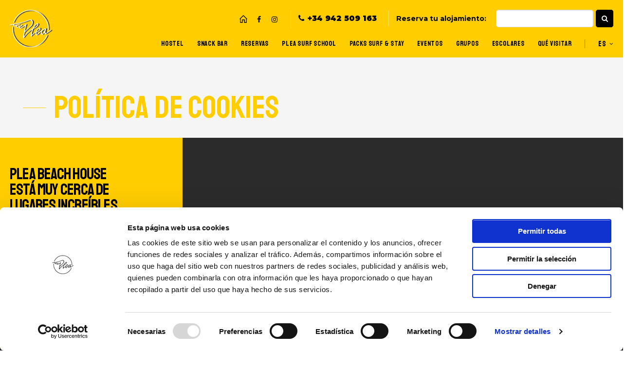

--- FILE ---
content_type: text/html; charset=utf-8
request_url: https://www.plea.es/es/politica-de-cookies
body_size: 5251
content:
<!DOCTYPE html>
<html lang="es" dir="ltr">
<head>
  <meta charset="utf-8" />
<link href="https://www.plea.es/es/politica-de-cookies" rel="alternate" hreflang="es" />
<link href="https://www.plea.es/en/policy-cookies" rel="alternate" hreflang="en" />
<link rel="shortcut icon" href="https://www.plea.es/sites/all/themes/acc_foundation/favicon.ico" />
<meta name="viewport" content="width=device-width, initial-scale=1, maximum-scale=1" />
<script id="Cookiebot" src="https://consent.cookiebot.com/uc.js" data-cbid="d7279ba8-0fad-4eed-b571-d0e38a462825" data-blockingmode="auto" type="text/javascript"></script>
<meta name="viewport" content="width=device-width, maximum-scale = 1.0" />
<meta http-equiv="ImageToolbar" content="false" />
<meta name="description" content="Política de cookies de PLEA Beach House, mucho más que un Hostel. Espacio integrador donde se reúne gente activa, amante del deporte y la aventura. En Plea queremos incentivar las relaciones sociales, por eso, todo nuestro alojamiento está construido alrededor de la idea de grupo." />
<link rel="canonical" href="https://www.plea.es/es/politica-de-cookies" />
<meta property="og:site_name" content="PLEA, alojamiento en Hostel en Somo, Loredo" />
<meta property="og:type" content="article" />
<meta property="og:url" content="https://www.plea.es/es/politica-de-cookies" />
<meta property="og:title" content="Política de cookies" />
<meta property="og:description" content="Política de cookies de PLEA Beach House, mucho más que un Hostel. Espacio integrador donde se reúne gente activa, amante del deporte y la aventura. En Plea queremos incentivar las relaciones sociales, por eso, todo nuestro alojamiento está construido alrededor de la idea de grupo." />
<meta property="og:updated_time" content="2019-03-05T12:18:14+01:00" />
<meta name="twitter:card" content="summary" />
<meta name="twitter:url" content="https://www.plea.es/es/politica-de-cookies" />
<meta name="twitter:title" content="Política de cookies" />
<meta name="twitter:description" content="Política de cookies de PLEA Beach House, mucho más que un Hostel. Espacio integrador donde se reúne gente activa, amante del deporte y la aventura. En Plea queremos incentivar las relaciones sociales, por eso, todo nuestro alojamiento está construido alrededor de la idea de grupo." />
<meta property="article:published_time" content="2017-06-02T11:09:40+02:00" />
<meta property="article:modified_time" content="2019-03-05T12:18:14+01:00" />
  <title>Política de cookies | PLEA, alojamiento en Hostel en Somo, Loredo</title>
  <style>body{font-family:'Montserrat',sans-serif;color:#6C6C6C;margin:0;padding:0;background:#fff;}.front #cabecera{background-color:transparent;-webkit-transition:all .2s linear;-moz-transition:all .2s linear;-o-transition:all .2s linear;transition:all .2s linear;}#cabecera{width:100%;float:left;position:fixed;top:0;z-index:4;}</style>
  <link rel="stylesheet" href="https://www.plea.es/sites/default/files/css/css_kShW4RPmRstZ3SpIC-ZvVGNFVAi0WEMuCnI0ZkYIaFw.css" />
<link rel="stylesheet" href="https://www.plea.es/sites/default/files/css/css_t5jZSXHCyRpcuyY9MBaUlMxe6z4wgddfEsokCUPFYs0.css" />
<link rel="stylesheet" href="https://www.plea.es/sites/default/files/css/css_UAPSFr378JtKOnRbSgnMVyvd1fcbgUtMnCYOJzsm-HE.css" />
<link rel="stylesheet" href="https://www.plea.es/sites/default/files/css/css_j9jCJgDwWCT2HTZXKoK35XsAb2gb6xB0otjiIOF-P4g.css" />
<link rel="stylesheet" href="https://www.plea.es/sites/default/files/css/css_4uz_Elz79Mn6OeK0q9hniSHwfwP-H2MGI1hOjOr9NVg.css" media="print" />
  <script defer="defer" src="https://www.plea.es/sites/default/files/google_tag/language/google_tag.es.script.js?t8yw5q"></script>
<script>document.cookie = 'adaptive_image=' + Math.max(screen.width, screen.height) + '; path=/';</script>
<script src="https://www.plea.es/sites/all/modules/jquery_update/replace/jquery/1.8/jquery.js?v=1.8.3"></script>
<script src="https://www.plea.es/misc/jquery-extend-3.4.0.js?v=1.8.3"></script>
<script src="https://www.plea.es/misc/jquery-html-prefilter-3.5.0-backport.js?v=1.8.3"></script>
<script src="https://www.plea.es/misc/jquery.once.js?v=1.2"></script>
<script src="https://www.plea.es/misc/drupal.js?t8yw5q"></script>
<script src="https://www.plea.es/sites/all/modules/admin_menu/admin_devel/admin_devel.js?t8yw5q"></script>
<script src="https://www.plea.es/sites/all/modules/dm_daterange/moment.min.js?t8yw5q"></script>
<script src="https://www.plea.es/sites/all/modules/dm_daterange/daterangepicker.js?t8yw5q"></script>
<script src="https://www.plea.es/sites/all/modules/dm_mostrar/dm_mostrar.js?t8yw5q"></script>
<script src="https://www.plea.es/sites/default/files/languages/es_yNoniYH7DYGfQLVhSetsk1rhFOc1NQcDXtBDPHdYpXc.js?t8yw5q"></script>
<script src="https://www.plea.es/sites/all/modules/video/js/video.js?t8yw5q"></script>
<script src="https://www.plea.es/sites/all/modules/dm_compartir2/tap.js?t8yw5q"></script>
<script src="https://www.google.com/jsapi"></script>
<script src="https://www.plea.es/sites/all/themes/acc_foundation/js/vendor/custom.modernizr.js?t8yw5q"></script>
<script src="https://www.plea.es/sites/all/themes/acc_foundation/js/foundation.min.js?t8yw5q"></script>
<script src="https://www.plea.es/sites/all/themes/acc_foundation/js/plugins/unveil.js?t8yw5q"></script>
<script src="https://www.plea.es/sites/all/themes/acc_foundation/js/slick/slick.min.js?t8yw5q"></script>
<script src="https://www.plea.es/sites/all/themes/acc_foundation/js/tubular/jquery.tubular.1.0.js?t8yw5q"></script>
<script src="https://www.plea.es/sites/all/themes/acc_foundation/js/fancybox/jquery.fancybox.min.js?t8yw5q"></script>
<script src="https://www.plea.es/sites/all/themes/acc_foundation/js/plugins/restables.min.js?t8yw5q"></script>
<script src="https://www.plea.es/sites/all/themes/acc_foundation/js/scripts.js?t8yw5q"></script>
<script defer="defer" src="https://maps.googleapis.com/maps/api/js?key=AIzaSyBE5sOnxDLpTqGCuzw1ovBIL9GLhXwu9zI&amp;language=es"></script>
<script>jQuery.extend(Drupal.settings, {"basePath":"\/","pathPrefix":"es\/","setHasJsCookie":0,"ajaxPageState":{"theme":"acc_foundation","theme_token":"p5vMnY04-h2XuEiRMcszzWS_D5XKPP3JGeTnDXsTPKU","js":{"public:\/\/google_tag\/language\/google_tag.es.script.js":1,"0":1,"sites\/all\/modules\/jquery_update\/replace\/jquery\/1.8\/jquery.js":1,"misc\/jquery-extend-3.4.0.js":1,"misc\/jquery-html-prefilter-3.5.0-backport.js":1,"misc\/jquery.once.js":1,"misc\/drupal.js":1,"sites\/all\/modules\/admin_menu\/admin_devel\/admin_devel.js":1,"sites\/all\/modules\/dm_daterange\/moment.min.js":1,"sites\/all\/modules\/dm_daterange\/daterangepicker.js":1,"sites\/all\/modules\/dm_mostrar\/dm_mostrar.js":1,"public:\/\/languages\/es_yNoniYH7DYGfQLVhSetsk1rhFOc1NQcDXtBDPHdYpXc.js":1,"sites\/all\/modules\/video\/js\/video.js":1,"sites\/all\/modules\/dm_compartir2\/tap.js":1,"https:\/\/www.google.com\/jsapi":1,"sites\/all\/themes\/acc_foundation\/js\/vendor\/custom.modernizr.js":1,"sites\/all\/themes\/acc_foundation\/js\/foundation.min.js":1,"sites\/all\/themes\/acc_foundation\/js\/plugins\/unveil.js":1,"sites\/all\/themes\/acc_foundation\/js\/slick\/slick.min.js":1,"sites\/all\/themes\/acc_foundation\/js\/tubular\/jquery.tubular.1.0.js":1,"sites\/all\/themes\/acc_foundation\/js\/fancybox\/jquery.fancybox.min.js":1,"sites\/all\/themes\/acc_foundation\/js\/plugins\/restables.min.js":1,"sites\/all\/themes\/acc_foundation\/js\/scripts.js":1,"https:\/\/maps.googleapis.com\/maps\/api\/js?key=AIzaSyBE5sOnxDLpTqGCuzw1ovBIL9GLhXwu9zI\u0026language=es":1},"css":{"modules\/system\/system.base.css":1,"modules\/system\/system.messages.css":1,"modules\/system\/system.theme.css":1,"sites\/all\/modules\/simplenews\/simplenews.css":1,"sites\/all\/modules\/adaptive_image\/css\/adaptive-image.css":1,"sites\/all\/modules\/calendar\/css\/calendar_multiday.css":1,"sites\/all\/modules\/date\/date_api\/date.css":1,"sites\/all\/modules\/date\/date_popup\/themes\/datepicker.1.7.css":1,"sites\/all\/modules\/dm_daterange\/daterangepicker.css":1,"modules\/field\/theme\/field.css":1,"modules\/node\/node.css":1,"modules\/search\/search.css":1,"modules\/user\/user.css":1,"sites\/all\/modules\/views\/css\/views.css":1,"sites\/all\/modules\/ckeditor\/css\/ckeditor.css":1,"sites\/all\/modules\/ctools\/css\/ctools.css":1,"sites\/all\/modules\/video\/css\/video.css":1,"modules\/locale\/locale.css":1,"sites\/all\/modules\/dm_compartir2\/tap.css":1,"sites\/all\/themes\/zurb_foundation\/css\/normalize.css":1,"sites\/all\/themes\/zurb_foundation\/css\/foundation.min.css":1,"sites\/all\/themes\/acc_foundation\/css\/app.css":1,"sites\/all\/themes\/acc_foundation\/css\/acc.css":1,"sites\/all\/themes\/acc_foundation\/css\/books.css":1,"sites\/all\/themes\/acc_foundation\/css\/fancybox\/jquery.fancybox.min.css":1,"sites\/all\/themes\/acc_foundation\/css\/print.css":1}}});</script>
<style>form#simplenews-subscriptions-multi-block-form .g-recaptcha{position:relative;clear:both;margin-bottom:0.25rem;}</style>
</head>
<body class="html not-front not-logged-in no-sidebars page-node page-node- page-node-61 node-type-pagina i18n-es lang-es section-politica-de-cookies" >
  <div id="skip-link">
    <a href="#main-content" class="element-invisible element-focusable">Pasar al contenido principal</a>
  </div>
  <noscript aria-hidden="true"><iframe src="https://www.googletagmanager.com/ns.html?id=GTM-TZ89ZW7" height="0" width="0" style="display:none;visibility:hidden"></iframe></noscript>  <div role="document" class="page"><header id="cabecera" role="banner" class="l-header"><div id="cabeceraInner" class="inner"><div id="logo"><a href="/es" rel="home" title="PLEA, alojamiento en Hostel en Somo, Loredo Inicio"><img class="logo" src="https://www.plea.es/sites/default/files/logo.png" alt="PLEA, alojamiento en Hostel en Somo, Loredo logo" title="PLEA, alojamiento en Hostel en Somo, Loredo Inicio" /></a></div><span id="burger"><span></span></span><div id="burger-desplegable"><div id="topcabecera"> <section class="block block-block bloque-telefono block-block-2"><p>﻿</p><p>﻿</p><p><a class="home" href="/" title="Ir a la página de inicio">&nbsp;</a><a class="fa fa-facebook" href="https://www.facebook.com/pleabeachhouse/" target="_blank" title="Plea Facebook">Facebook</a><a class="fa fa-instagram" href="https://www.instagram.com/plea_beach_house/" target="_blank" title="Plea Instagram">Instagram</a><a class="tel" href="tel:+34 942 509 163" title="Contacte con nosotros por teléfono">+34 942 509 163</a></p> </section> <section class="block block-dm-daterange block-dm-daterange-dm-daterange"><h2 class="block-title">Reserva tu alojamiento:</h2><form action="#" method="post" id="dm-daterange-form" accept-charset="UTF-8"><input type="hidden" id="daterange-ga" name="daterange-ga" value=""><label for="rango-fechas" aria-label="Seleccione día de llegada y día de salida" class="hide">Seleccione día de llegada y día de salida</label><input name="rango-fechas" type="text" value="" readonly="readonly" /><button class="form-submit" id="edit-submit" name="op" value="" role="button" aria-label="Reservar"><span class="hide">Reservar</span></button></form><script>
jQuery(function() {
jQuery('input[name="rango-fechas"]').daterangepicker({
locale: {"format": "DD/MM/YYYY","separator": " - ","applyLabel": "Apply","cancelLabel": "Cancel","fromLabel": "From","toLabel": "To","customRangeLabel": "Custom","weekLabel": "W","daysOfWeek": ["Do","Lu","Ma","Mi","Ju","Vi","Sa"],"monthNames": ["Ene","Feb","Mar","Abr","May","Jun","Jul","Ago","Sep","Oct","Nov","Dec"],"firstDay": 1},
autoApply: true,
startDate: "21/01/2026",
endDate: "22/01/2026",
minDate: "21/01/2026",
maxDate: "22/01/2027",
opens: "left"
}, function(start, end, label) {
console.log("A new date selection was made: " + start.format("YYYY-MM-DD") + ' to ' + end.format("YYYY-MM-DD"));
});
});</script>
</section></div><div class="region-cabecera"> <section class="block block-system menuPrincipal block-menu block-system-main-menu"><ul class="menu"><li class="first leaf"><a href="/es/hostel" title="Instalaciones">Hostel</a></li><li class="leaf"><a href="https://www.plea.es/es/hostel#seccion-4609">Snack Bar</a></li><li class="leaf"><a href="/es/reservas">Reservas</a></li><li class="leaf"><a href="/es/plea-surf-school">Plea Surf School</a></li><li class="leaf"><a href="/es/packs-surf-stay" title="Programas">Packs Surf &amp; Stay</a></li><li class="leaf"><a href="/es/eventos">Eventos</a></li><li class="leaf"><a href="/es/grupos" title="Grupos">Grupos</a></li><li class="leaf"><a href="/es/escolares">Escolares</a></li><li class="last leaf menu-que-visitar"><a href="/es/que-visitar" title="Qué visitar">Qué visitar</a></li></ul> </section> <section class="block block-locale idioma block-locale-language"><ul class="language-switcher-locale-url"><li class="es first active"><a href="/es/politica-de-cookies" class="language-link active" xml:lang="es" hreflang="es" title="Política de cookies">es</a></li><li class="en last"><a href="/en/policy-cookies" class="language-link" xml:lang="en" hreflang="en" title="Policy of cookies">en</a></li></ul> </section></div></div></div></header><main id="centro" role="main" class="l-main"><div id="centroInner" class="seccion-scrollable"><article id="node-61" class="node node-pagina node-promoted view-mode-full"><div class="container"><div class="texto-pagina fullwidth"><h1 id="page-title" class="title">Política de cookies</h1><div class="predeterminado"><div class="field field-name-body field-type-text-with-summary field-label-hidden field-wrapper body field"></div></div></div></div></article></div><div class="row instalacion"></div> <section class="block block-block bloque-mapa-pie block-block-7"><div class="container"><div class="texto-bloque"><p class="titulo">PLEA Beach House<br />está muy cerca de<br />lugares increíbles…</p><p>Playa de Somo y Loredo, Surf y actividades deportivas, acantilados y montañas, Santander y su bahía… todo lo que te gusta muy cerca de ti.</p><p class="con-enlace"><a class="enlace" href="/es/que-visitar" title="Qué visitar cerca de Plea">Conoce qué visitar cerca de Plea</a></p></div><div id="googlemap-pie">&nbsp;</div></div> </section></main><footer id="pie" class="l-footer row appear" role="contentinfo"><div id="pieInner"><div id="logo-pie"><a href="/es" rel="home" title="PLEA, alojamiento en Hostel en Somo, Loredo Inicio"><img class="logo" src="https://www.plea.es/sites/default/files/logo.png" alt="PLEA, alojamiento en Hostel en Somo, Loredo logo" title="PLEA, alojamiento en Hostel en Somo, Loredo Inicio" /></a></div><div id="pieInnerNav"> <section class="block block-block bloque-informacion-contacto block-block-4"><p class="descripcion">Plea<br />Beach<br />House</p><p class="texto">Barrio del Juncal 10-12<br />39160 Loredo<br />Ribamontán del Mar, Cantabria<br />Spain<br /><a class="tel" href="tel:+34 942 509 163" title="Consulte por teléfono">942 509 163</a></p><p><a class="enlace" href="/localizacion" title="Contacta con nosotros a través de nuestro formulario de contacto">Contáctanos</a></p> </section> <section class="block block-menu-block bloque-menu-pie block-menu-block-4"><div class="menu-block-wrapper menu-block-4 menu-name-main-menu parent-mlid-0 menu-level-1"><ul class="menu"><li class="first leaf menu-mlid-1656"><a href="/es/hostel" title="Instalaciones">Hostel</a></li><li class="leaf menu-mlid-1814"><a href="https://www.plea.es/es/hostel#seccion-4609">Snack Bar</a></li><li class="leaf menu-mlid-1599"><a href="/es/reservas">Reservas</a></li><li class="leaf menu-mlid-1798"><a href="/es/plea-surf-school">Plea Surf School</a></li><li class="leaf menu-mlid-1812"><a href="/es/packs-surf-stay" title="Programas">Packs Surf &amp; Stay</a></li><li class="leaf menu-mlid-1811"><a href="/es/eventos">Eventos</a></li><li class="leaf menu-mlid-1661"><a href="/es/grupos" title="Grupos">Grupos</a></li><li class="leaf menu-mlid-1808"><a href="/es/escolares">Escolares</a></li><li class="last leaf menu-mlid-1613 menu-que-visitar"><a href="/es/que-visitar" title="Qué visitar">Qué visitar</a></li></ul></div> </section> <section class="block block-block bloque-agencia block-block-5"><h2 class="block-title"><a href="/es/trabaja-nosotros" title="Trabaja con nosotros">Trabaja con nosotros</a></h2><p class="texto">La comunidad Plea siempre está abierta a nuevos miembros. Únete a nosotros.</p><h2 class="block-title"><a href="/es/profesionales" title="¿Eres una agencia? Apartado para profesionales">¿Eres una agencia?</a></h2><p class="texto">Si eres una agencia, éste es tu lugar. Bienvenido.</p><h2 class="block-title"><a href="/es/que-visitar/imprescindibles-en-cantabria" title="Qué visitar">Qué visitar</a></h2><h2 class="block-title"><a href="/es/plea-books" title="Plea Books">Plea Books</a></h2> </section> <section class="block block-block bloque-newsletter-pie block-block-6"><h2 class="block-title">Apúntate a nuestro Newsletter</h2><p class="texto">Mantente informado de nuestras últimas novedades.</p><p><a class="input-newsletter" href="/es/alta-newsletter" title="Introduce tu email">Introduce tu email</a></p> </section> <section class="block block-menu-block bloque-redes-sociales block-menu-block-5"><div class="menu-block-wrapper menu-block-5 menu-name-menu-plea-redes-sociales parent-mlid-0 menu-level-1"><ul class="menu"><li class="first leaf menu-mlid-1641"><a href="https://www.facebook.com/pleabeachhouse/" title="Página de facebook de PLEA: mucho más que un hostel" rel="noopener" class="fa fa-facebook" target="_blank">Facebook</a></li><li class="last leaf menu-mlid-1643"><a href="https://www.instagram.com/plea_beach_house/" title="Página de Instagram de PLEA: mucho más que un hostel" rel="noopener" class="fa fa-instagram" target="_blank">Instagram</a></li></ul></div> </section> <section class="block block-block bloque-legal block-block-3"><p>Copyright&nbsp;© 2019 PLEA Beach House</p><ul><li><a href="/es/aviso-legal" title="Aviso legal">Aviso legal</a></li><li><a href="/es/politica-de-cookies" title="Política de cookies">Política de cookies</a></li><li><a href="/es/politica-de-privacidad" title="Política de privacidad">Política de privacidad</a></li></ul> </section></div></div></footer></div><div class='hide'><div data-tap-dimension2='(not set)'></div><div data-tap-dimension3='(not set)'></div><div data-tap-dimension4='4|Política de cookies'></div><div data-tap-dimension5='(not set)'></div><div data-tap-dimension6='(not set)'></div><div data-tap-dimension7='(not set)'></div><div data-tap-di='dMTEzLjE2OC4xMzIuNjE='></div></div>
<script type="text/javascript" src="https://www.plea.es/sites/all/themes/acc_foundation/js/tapmetrik.js"></script>
<div id="edicion"></div>  </body>
</html>

<!-- Page cached by Boost @ 2026-01-21 20:46:22, expires @ 2026-01-23 20:46:22, lifetime 2 días -->

--- FILE ---
content_type: text/css
request_url: https://www.plea.es/sites/default/files/css/css_UAPSFr378JtKOnRbSgnMVyvd1fcbgUtMnCYOJzsm-HE.css
body_size: 2191
content:
@import url("https://fonts.googleapis.com/css?family=Open+Sans");.ctools-locked{color:red;border:1px solid red;padding:1em;}.ctools-owns-lock{background:#ffffdd none repeat scroll 0 0;border:1px solid #f0c020;padding:1em;}a.ctools-ajaxing,input.ctools-ajaxing,button.ctools-ajaxing,select.ctools-ajaxing{padding-right:18px !important;background:url(/sites/all/modules/ctools/images/status-active.gif) right center no-repeat;}div.ctools-ajaxing{float:left;width:18px;background:url(/sites/all/modules/ctools/images/status-active.gif) center center no-repeat;}
.video_thumbnail{min-width:100px;min-height:100px;}.video-width-text{width:10px;}.video-thumb-selection{}.video-thumb-selection .form-item{}.video-thumbnails{}.video-thumbnails .form-item{float:left;margin-right:10px;max-width:30%;padding-right:10px;}.video-bypass-auto-conversion{}.video-default-thumbnail{}.video-data{}.video_image_teaser{float:left;padding:0.5em;}br.video_image_clear{clear:both;}.video_image_view{}.video-inprogress{border:1px solid red;padding:.5em;}.video-conversion-failed{border:1px solid red;padding:.5em;}.widget-edit{max-width:70%;}.widget-edit .form-item{white-space:normal !important;}.admin_flv_player_wrapper{display:none;}* html object.video-object{display:none;}* html object.video-object{display:inline;}* html object.video-object{display:none;}div.video-preview{float:left;padding:0 10px 10px 0;}div.video-widget-data{float:left;width:85%;}div.video-widget-data input.text-field{width:auto;}div#video-browser-page-wrapper div#video-browser-page div.video-item{float:left;height:128px;padding:5px;text-align:center;border:1px #ccc dotted;}div#video-browser-page-wrapper div#video-browser-page div.video-item:hover{background-color:antiquewhite;}
.locale-untranslated{font-style:normal;text-decoration:line-through;}#locale-translation-filter-form .form-item-language,#locale-translation-filter-form .form-item-translation,#locale-translation-filter-form .form-item-group{float:left;padding-right:.8em;margin:0.1em;width:15em;}#locale-translation-filter-form .form-type-select select{width:100%;}#locale-translation-filter-form .form-actions{float:left;padding:3ex 0 0 1em;}.language-switcher-locale-session a.active{color:#0062A0;}.language-switcher-locale-session a.session-active{color:#000000;}
@-webkit-keyframes gira{from{-webkit-transform:rotate(0deg);transform:rotate(0deg)}to{-webkit-transform:rotate(360deg);transform:rotate(360deg)}}@keyframes gira{from{-webkit-transform:rotate(0deg);transform:rotate(0deg)}to{-webkit-transform:rotate(360deg);transform:rotate(360deg)}}#tapCompartir{width:100%;font-family:'Open Sans',sans-serif;text-transform:uppercase;}#tapCompartir:not(.fixed){position:relative;width:auto;display:inline-block}#tapCompartir.fixed{position:fixed;top:auto;bottom:0;left:0;width:100%;background:#eee;z-index:1000;box-sizing:border-box;padding-left:1em;padding-right:1em}#tapCompartir ul{margin:1em 0 0 0;padding:0;list-style:none}#tapCompartir ul li{display:inline-block;margin-bottom:1em}#tapCompartir ul li a{position:relative;width:auto;max-width:10em;background:#eee;display:inline-block;font-size:.66em;border-radius:3px;box-sizing:border-box;padding-left:0;padding-right:0;margin-right:.75em;padding:.6em 1.85em .6em 2.75em;white-space:nowrap;transition:all .3s ease;overflow:hidden}#tapCompartir ul li a:before{position:absolute;top:0.2em;left:0.75em;bottom:auto;right:auto;font-family:fontawesome;display:inline-block;font-size:1.4em;transition:top 0.35s cubic-bezier(0.375,1.495,0.61,0.78)}#tapCompartir ul li a:after{position:absolute;top:3.5em;left:0.75em;bottom:auto;right:auto;font-family:fontawesome;content:'\f110';-webkit-transform-origin:50% calc(50% + 1px);-ms-transform-origin:50% calc(50% + 1px);transform-origin:50% calc(50% + 1px);display:inline-block;font-size:1.25em;transition:top 0.35s cubic-bezier(0.375,1.495,0.61,0.78);-webkit-animation:gira 1s infinite steps(8);animation:gira 1s infinite steps(8)}#tapCompartir ul li a span{position:relative;transition:all .35s linear;pointer-events:none}#tapCompartir ul li a.load:before{top:-3.1em}#tapCompartir ul li a.load:after{top:.2em}#tapCompartir ul li a.a-facebook{color:#3c5b9a;border:1px solid #3c5b9a}#tapCompartir ul li a.a-facebook.activo,#tapCompartir ul li a.a-facebook:hover{background:#3c5b9a;color:#fff}#tapCompartir ul li a.a-twitter{color:#2eabe1;border:1px solid #2eabe1}#tapCompartir ul li a.a-twitter.activo,#tapCompartir ul li a.a-twitter:hover{background:#2eabe1;color:#fff}#tapCompartir ul li a.a-pinterest{color:#cf2f36;border:1px solid #cf2f36}#tapCompartir ul li a.a-pinterest.activo,#tapCompartir ul li a.a-pinterest:hover{background:#cf2f36;color:#fff}#tapCompartir ul li a.a-whatsapp{color:#1ebea5;border:1px solid #1ebea5}#tapCompartir ul li a.a-whatsapp.activo,#tapCompartir ul li a.a-whatsapp:hover{background:#1ebea5;color:#fff}#tapCompartir ul li a.a-google{color:#db4437;border:1px solid #db4437}#tapCompartir ul li a.a-google.activo,#tapCompartir ul li a.a-google:hover{background:#db4437;color:#fff}#tapCompartir ul li a.a-linkedin{color:#0077b5;border:1px solid #0077b5}#tapCompartir ul li a.a-linkedin.activo,#tapCompartir ul li a.a-linkedin:hover{background:#0077b5;color:#fff}#tapCompartir ul li a.a-email{color:#333;border:1px solid #333}#tapCompartir ul li a.a-email.activo,#tapCompartir ul li a.a-email:hover{background:#333;color:#fff}#tapCompartir ul li a.a-facebook:before{content:"";margin-left:.1em}#tapCompartir ul li a.a-twitter:before{content:""}#tapCompartir ul li a.a-pinterest:before{content:""}#tapCompartir ul li a.a-whatsapp:before{content:""}#tapCompartir ul li a.a-google:before{content:""}#tapCompartir ul li a.a-linkedin:before{content:""}#tapCompartir ul li a.a-email:before{content:"";margin-left:-.2em}@media screen and (max-width:480px){#tapCompartir ul li a{padding-left:1.75em}#tapCompartir ul li a,#tapCompartir ul li a.a-whatsapp{width:3.5em;height:3.5em;display:inline-block}#tapCompartir ul li a:before{top:.175em;left:.65em;font-size:1.75em}#tapCompartir ul li a span{opacity:0}}#dm-compartir-wrapper{position:fixed;top:0;left:0;width:100%;height:0;display:table;opacity:0;overflow:hidden;z-index:1001;cursor:url("http://www.tapmetrik.com/compartir/img/x.png"),auto;transition:all 0.5s cubic-bezier(0.6,0,0.4,1) 0.5s,opacity 0.5s linear 0.5s}#dm-compartir-wrapper:before{position:absolute;top:0;left:0;bottom:0;right:0;content:"";display:block;clear:both;background:#000;opacity:.5;z-index:-1}#dm-compartir-wrapper #dm-compartir-inner{position:relative;width:100%;height:100%;display:block;display:table-cell;vertical-align:middle}#dm-compartir-wrapper #dm-compartir-inner #dm-compartir{position:relative;width:calc(100% - 2em);max-width:500px;margin:0 auto;box-sizing:border-box;padding-left:0;padding-right:0;padding:0;border-radius:1em;overflow:hidden;opacity:0;cursor:auto;transition:opacity .5s linear,padding .5s linear .5s}#dm-compartir-wrapper #dm-compartir-inner #dm-compartir:before{position:absolute;top:0;left:0;bottom:0;right:0;content:"";display:block;clear:both;background:#000;opacity:.5;z-index:-1}#dm-compartir-wrapper #dm-compartir-inner #dm-compartir input,#dm-compartir-wrapper #dm-compartir-inner #dm-compartir textarea,#dm-compartir-wrapper #dm-compartir-inner #dm-compartir select{width:100%;background:#e4e4e4;color:#000;border:0;box-shadow:none;font-family:'Open Sans',sans-serif;height:auto;box-sizing:border-box;padding-left:0;padding-right:0;padding:.5em}#dm-compartir-wrapper #dm-compartir-inner #dm-compartir button[type=submit]{position:relative;border-radius:4px;padding:1em 2em;display:inline-block;background:#00b3a9;border:1px solid #00b3a9;color:#fff;font-family:'Open Sans',sans-serif;transition:all .35s linear;overflow:hidden;text-transform:uppercase}#dm-compartir-wrapper #dm-compartir-inner #dm-compartir button[type=submit]:hover{background:#008079}#dm-compartir-wrapper.on{height:100%;opacity:1;transition:all 0.5s cubic-bezier(0.6,0,0.4,1),opacity 0.5s linear}#dm-compartir-wrapper.on #dm-compartir-inner #dm-compartir{padding:1em;opacity:1;transition:opacity .5s linear .5s}.form-item-captcha-response,.form-item-captcha-response>label{color:white !important;}div.form-item-captcha-response label{display:inline !important;margin-right:3px;}div.form-item-captcha-response label[for$="edit-captcha-response"]::after{content:":" !important;}.form-item-captcha-response{font-weight:bold !important;}.description span.has-tip.tip-top{color:#A9A9A9 !important;display:inline;font-size:12px}div.form-item-captcha-response .description{display:inline}.tooltip{z-index:10000}div.form-item-captcha-response input{margin-bottom:5px;width:15% !important;display:inline;padding:3px 5px !important;font-size:13px}


--- FILE ---
content_type: text/css
request_url: https://www.plea.es/sites/default/files/css/css_j9jCJgDwWCT2HTZXKoK35XsAb2gb6xB0otjiIOF-P4g.css
body_size: 81493
content:
@import url("https://fonts.googleapis.com/css?family=IBM+Plex+Sans:400,400i,700|Montserrat:400,700,900|Ovo|Staatliches");@import url("https://fonts.googleapis.com/css?family=IBM+Plex+Sans:400,400i,700|Montserrat:400,700,900|Ovo|Staatliches");meta.foundation-mq-small{font-family:"only screen and (min-width: 768px)";width:768px}meta.foundation-mq-medium{font-family:"only screen and (min-width:1280px)";width:1280px}meta.foundation-mq-large{font-family:"only screen and (min-width:1440px)";width:1440px}*,*:before,*:after{-moz-box-sizing:border-box;-webkit-box-sizing:border-box;box-sizing:border-box}html,body{font-size:100%}body{background:#fff;color:#222;padding:0;margin:0;font-family:"Helvetica Neue","Helvetica",Helvetica,Arial,sans-serif;font-weight:normal;font-style:normal;line-height:1;position:relative;cursor:default}a:hover{cursor:pointer}img,object,embed{max-width:100%;height:auto}object,embed{height:100%}img{-ms-interpolation-mode:bicubic}#map_canvas img,#map_canvas embed,#map_canvas object,.map_canvas img,.map_canvas embed,.map_canvas object{max-width:none !important}.left{float:left !important}.right{float:right !important}.text-left{text-align:left !important}.text-right{text-align:right !important}.text-center{text-align:center !important}.text-justify{text-align:justify !important}.hide{display:none}.antialiased{-webkit-font-smoothing:antialiased}img{display:inline-block;vertical-align:middle}textarea{height:auto;min-height:50px}select{width:100%}.row{width:100%;margin-left:auto;margin-right:auto;margin-top:0;margin-bottom:0;max-width:62.5em;*zoom:1}.row:before,.row:after{content:" ";display:table}.row:after{clear:both}.row.collapse>.column,.row.collapse>.columns{position:relative;padding-left:0;padding-right:0;float:left}.row.collapse .row{margin-left:0;margin-right:0}.row .row{width:auto;margin-left:-0.9375em;margin-right:-0.9375em;margin-top:0;margin-bottom:0;max-width:none;*zoom:1}.row .row:before,.row .row:after{content:" ";display:table}.row .row:after{clear:both}.row .row.collapse{width:auto;margin:0;max-width:none;*zoom:1}.row .row.collapse:before,.row .row.collapse:after{content:" ";display:table}.row .row.collapse:after{clear:both}.column,.columns{position:relative;padding-left:0.9375em;padding-right:0.9375em;width:100%;float:left}@media only screen{.column,.columns{position:relative;padding-left:0.9375em;padding-right:0.9375em;float:left}.small-1{position:relative;width:8.33333%}.small-2{position:relative;width:16.66667%}.small-3{position:relative;width:25%}.small-4{position:relative;width:33.33333%}.small-5{position:relative;width:41.66667%}.small-6{position:relative;width:50%}.small-7{position:relative;width:58.33333%}.small-8{position:relative;width:66.66667%}.small-9{position:relative;width:75%}.small-10{position:relative;width:83.33333%}.small-11{position:relative;width:91.66667%}.small-12{position:relative;width:100%}.small-offset-0{position:relative;margin-left:0%}.small-offset-1{position:relative;margin-left:8.33333%}.small-offset-2{position:relative;margin-left:16.66667%}.small-offset-3{position:relative;margin-left:25%}.small-offset-4{position:relative;margin-left:33.33333%}.small-offset-5{position:relative;margin-left:41.66667%}.small-offset-6{position:relative;margin-left:50%}.small-offset-7{position:relative;margin-left:58.33333%}.small-offset-8{position:relative;margin-left:66.66667%}.small-offset-9{position:relative;margin-left:75%}.small-offset-10{position:relative;margin-left:83.33333%}[class*="column"]+[class*="column"]:last-child{float:right}[class*="column"]+[class*="column"].end{float:left}.column.small-centered,.columns.small-centered{position:relative;margin-left:auto;margin-right:auto;float:none !important}}@media only screen and (min-width:768px){.large-1{position:relative;width:8.33333%}.large-2{position:relative;width:16.66667%}.large-3{position:relative;width:25%}.large-4{position:relative;width:33.33333%}.large-5{position:relative;width:41.66667%}.large-6{position:relative;width:50%}.large-7{position:relative;width:58.33333%}.large-8{position:relative;width:66.66667%}.large-9{position:relative;width:75%}.large-10{position:relative;width:83.33333%}.large-11{position:relative;width:91.66667%}.large-12{position:relative;width:100%}.row .large-offset-0{position:relative;margin-left:0%}.row .large-offset-1{position:relative;margin-left:8.33333%}.row .large-offset-2{position:relative;margin-left:16.66667%}.row .large-offset-3{position:relative;margin-left:25%}.row .large-offset-4{position:relative;margin-left:33.33333%}.row .large-offset-5{position:relative;margin-left:41.66667%}.row .large-offset-6{position:relative;margin-left:50%}.row .large-offset-7{position:relative;margin-left:58.33333%}.row .large-offset-8{position:relative;margin-left:66.66667%}.row .large-offset-9{position:relative;margin-left:75%}.row .large-offset-10{position:relative;margin-left:83.33333%}.row .large-offset-11{position:relative;margin-left:91.66667%}.push-1{position:relative;left:8.33333%;right:auto}.pull-1{position:relative;right:8.33333%;left:auto}.push-2{position:relative;left:16.66667%;right:auto}.pull-2{position:relative;right:16.66667%;left:auto}.push-3{position:relative;left:25%;right:auto}.pull-3{position:relative;right:25%;left:auto}.push-4{position:relative;left:33.33333%;right:auto}.pull-4{position:relative;right:33.33333%;left:auto}.push-5{position:relative;left:41.66667%;right:auto}.pull-5{position:relative;right:41.66667%;left:auto}.push-6{position:relative;left:50%;right:auto}.pull-6{position:relative;right:50%;left:auto}.push-7{position:relative;left:58.33333%;right:auto}.pull-7{position:relative;right:58.33333%;left:auto}.push-8{position:relative;left:66.66667%;right:auto}.pull-8{position:relative;right:66.66667%;left:auto}.push-9{position:relative;left:75%;right:auto}.pull-9{position:relative;right:75%;left:auto}.push-10{position:relative;left:83.33333%;right:auto}.pull-10{position:relative;right:83.33333%;left:auto}.push-11{position:relative;left:91.66667%;right:auto}.pull-11{position:relative;right:91.66667%;left:auto}.column.large-centered,.columns.large-centered{position:relative;margin-left:auto;margin-right:auto;float:none !important}.column.large-uncentered,.columns.large-uncentered{margin-left:0;margin-right:0;float:left !important}.column.large-uncentered.opposite,.columns.large-uncentered.opposite{float:right !important}}.show-for-small,.show-for-medium-down,.show-for-large-down{display:inherit !important}.show-for-medium,.show-for-medium-up,.show-for-large,.show-for-large-up,.show-for-xlarge{display:none !important}.hide-for-medium,.hide-for-medium-up,.hide-for-large,.hide-for-large-up,.hide-for-xlarge{display:inherit !important}.hide-for-small,.hide-for-medium-down,.hide-for-large-down{display:none !important}table.show-for-small,table.show-for-medium-down,table.show-for-large-down,table.hide-for-medium,table.hide-for-medium-up,table.hide-for-large,table.hide-for-large-up,table.hide-for-xlarge{display:table}thead.show-for-small,thead.show-for-medium-down,thead.show-for-large-down,thead.hide-for-medium,thead.hide-for-medium-up,thead.hide-for-large,thead.hide-for-large-up,thead.hide-for-xlarge{display:table-header-group !important}tbody.show-for-small,tbody.show-for-medium-down,tbody.show-for-large-down,tbody.hide-for-medium,tbody.hide-for-medium-up,tbody.hide-for-large,tbody.hide-for-large-up,tbody.hide-for-xlarge{display:table-row-group !important}tr.show-for-small,tr.show-for-medium-down,tr.show-for-large-down,tr.hide-for-medium,tr.hide-for-medium-up,tr.hide-for-large,tr.hide-for-large-up,tr.hide-for-xlarge{display:table-row !important}td.show-for-small,td.show-for-medium-down,td.show-for-large-down,td.hide-for-medium,td.hide-for-medium-up,td.hide-for-large,td.hide-for-large-up,td.hide-for-xlarge,th.show-for-small,th.show-for-medium-down,th.show-for-large-down,th.hide-for-medium,th.hide-for-medium-up,th.hide-for-large,th.hide-for-large-up,th.hide-for-xlarge{display:table-cell !important}@media only screen and (min-width:768px){.show-for-medium,.show-for-medium-up{display:inherit !important}.show-for-small{display:none !important}.hide-for-small{display:inherit !important}.hide-for-medium,.hide-for-medium-up{display:none !important}table.show-for-medium,table.show-for-medium-up,table.hide-for-small{display:table}thead.show-for-medium,thead.show-for-medium-up,thead.hide-for-small{display:table-header-group !important}tbody.show-for-medium,tbody.show-for-medium-up,tbody.hide-for-small{display:table-row-group !important}tr.show-for-medium,tr.show-for-medium-up,tr.hide-for-small{display:table-row !important}td.show-for-medium,td.show-for-medium-up,td.hide-for-small,th.show-for-medium,th.show-for-medium-up,th.hide-for-small{display:table-cell !important}}@media only screen and (min-width:1280px){.show-for-large,.show-for-large-up{display:inherit !important}.show-for-medium,.show-for-medium-down{display:none !important}.hide-for-medium,.hide-for-medium-down{display:inherit !important}.hide-for-large,.hide-for-large-up{display:none !important}table.show-for-large,table.show-for-large-up,table.hide-for-medium,table.hide-for-medium-down{display:table}thead.show-for-large,thead.show-for-large-up,thead.hide-for-medium,thead.hide-for-medium-down{display:table-header-group !important}tbody.show-for-large,tbody.show-for-large-up,tbody.hide-for-medium,tbody.hide-for-medium-down{display:table-row-group !important}tr.show-for-large,tr.show-for-large-up,tr.hide-for-medium,tr.hide-for-medium-down{display:table-row !important}td.show-for-large,td.show-for-large-up,td.hide-for-medium,td.hide-for-medium-down,th.show-for-large,th.show-for-large-up,th.hide-for-medium,th.hide-for-medium-down{display:table-cell !important}}@media only screen and (min-width:1440px){.show-for-xlarge{display:inherit !important}.show-for-large,.show-for-large-down{display:none !important}.hide-for-large,.hide-for-large-down{display:inherit !important}.hide-for-xlarge{display:none !important}table.show-for-xlarge,table.hide-for-large,table.hide-for-large-down{display:table}thead.show-for-xlarge,thead.hide-for-large,thead.hide-for-large-down{display:table-header-group !important}tbody.show-for-xlarge,tbody.hide-for-large,tbody.hide-for-large-down{display:table-row-group !important}tr.show-for-xlarge,tr.hide-for-large,tr.hide-for-large-down{display:table-row !important}td.show-for-xlarge,td.hide-for-large,td.hide-for-large-down,th.show-for-xlarge,th.hide-for-large,th.hide-for-large-down{display:table-cell !important}}.show-for-landscape,.hide-for-portrait{display:inherit !important}.hide-for-landscape,.show-for-portrait{display:none !important}table.hide-for-landscape,table.show-for-portrait{display:table}thead.hide-for-landscape,thead.show-for-portrait{display:table-header-group !important}tbody.hide-for-landscape,tbody.show-for-portrait{display:table-row-group !important}tr.hide-for-landscape,tr.show-for-portrait{display:table-row !important}td.hide-for-landscape,td.show-for-portrait,th.hide-for-landscape,th.show-for-portrait{display:table-cell !important}@media only screen and (orientation:landscape){.show-for-landscape,.hide-for-portrait{display:inherit !important}.hide-for-landscape,.show-for-portrait{display:none !important}table.show-for-landscape,table.hide-for-portrait{display:table}thead.show-for-landscape,thead.hide-for-portrait{display:table-header-group !important}tbody.show-for-landscape,tbody.hide-for-portrait{display:table-row-group !important}tr.show-for-landscape,tr.hide-for-portrait{display:table-row !important}td.show-for-landscape,td.hide-for-portrait,th.show-for-landscape,th.hide-for-portrait{display:table-cell !important}}@media only screen and (orientation:portrait){.show-for-portrait,.hide-for-landscape{display:inherit !important}.hide-for-portrait,.show-for-landscape{display:none !important}table.show-for-portrait,table.hide-for-landscape{display:table}thead.show-for-portrait,thead.hide-for-landscape{display:table-header-group !important}tbody.show-for-portrait,tbody.hide-for-landscape{display:table-row-group !important}tr.show-for-portrait,tr.hide-for-landscape{display:table-row !important}td.show-for-portrait,td.hide-for-landscape,th.show-for-portrait,th.hide-for-landscape{display:table-cell !important}}.show-for-touch{display:none !important}.hide-for-touch{display:inherit !important}.touch .show-for-touch{display:inherit !important}.touch .hide-for-touch{display:none !important}table.hide-for-touch{display:table}.touch table.show-for-touch{display:table}thead.hide-for-touch{display:table-header-group !important}.touch thead.show-for-touch{display:table-header-group !important}tbody.hide-for-touch{display:table-row-group !important}.touch tbody.show-for-touch{display:table-row-group !important}tr.hide-for-touch{display:table-row !important}.touch tr.show-for-touch{display:table-row !important}td.hide-for-touch{display:table-cell !important}.touch td.show-for-touch{display:table-cell !important}th.hide-for-touch{display:table-cell !important}.touch th.show-for-touch{display:table-cell !important}@media only screen{[class*="block-grid-"]{display:block;padding:0;margin:0 -0.625em;*zoom:1}[class*="block-grid-"]:before,[class*="block-grid-"]:after{content:" ";display:table}[class*="block-grid-"]:after{clear:both}[class*="block-grid-"]>li{display:inline;height:auto;float:left;padding:0 0.625em 1.25em}.small-block-grid-1>li{width:100%;padding:0 0.625em 1.25em}.small-block-grid-1>li:nth-of-type(n){clear:none}.small-block-grid-1>li:nth-of-type(1n+1){clear:both}.small-block-grid-2>li{width:50%;padding:0 0.625em 1.25em}.small-block-grid-2>li:nth-of-type(n){clear:none}.small-block-grid-2>li:nth-of-type(2n+1){clear:both}.small-block-grid-3>li{width:33.33333%;padding:0 0.625em 1.25em}.small-block-grid-3>li:nth-of-type(n){clear:none}.small-block-grid-3>li:nth-of-type(3n+1){clear:both}.small-block-grid-4>li{width:25%;padding:0 0.625em 1.25em}.small-block-grid-4>li:nth-of-type(n){clear:none}.small-block-grid-4>li:nth-of-type(4n+1){clear:both}.small-block-grid-5>li{width:20%;padding:0 0.625em 1.25em}.small-block-grid-5>li:nth-of-type(n){clear:none}.small-block-grid-5>li:nth-of-type(5n+1){clear:both}.small-block-grid-6>li{width:16.66667%;padding:0 0.625em 1.25em}.small-block-grid-6>li:nth-of-type(n){clear:none}.small-block-grid-6>li:nth-of-type(6n+1){clear:both}.small-block-grid-7>li{width:14.28571%;padding:0 0.625em 1.25em}.small-block-grid-7>li:nth-of-type(n){clear:none}.small-block-grid-7>li:nth-of-type(7n+1){clear:both}.small-block-grid-8>li{width:12.5%;padding:0 0.625em 1.25em}.small-block-grid-8>li:nth-of-type(n){clear:none}.small-block-grid-8>li:nth-of-type(8n+1){clear:both}.small-block-grid-9>li{width:11.11111%;padding:0 0.625em 1.25em}.small-block-grid-9>li:nth-of-type(n){clear:none}.small-block-grid-9>li:nth-of-type(9n+1){clear:both}.small-block-grid-10>li{width:10%;padding:0 0.625em 1.25em}.small-block-grid-10>li:nth-of-type(n){clear:none}.small-block-grid-10>li:nth-of-type(10n+1){clear:both}.small-block-grid-11>li{width:9.09091%;padding:0 0.625em 1.25em}.small-block-grid-11>li:nth-of-type(n){clear:none}.small-block-grid-11>li:nth-of-type(11n+1){clear:both}.small-block-grid-12>li{width:8.33333%;padding:0 0.625em 1.25em}.small-block-grid-12>li:nth-of-type(n){clear:none}.small-block-grid-12>li:nth-of-type(12n+1){clear:both}}@media only screen and (min-width:768px){.small-block-grid-1>li:nth-of-type(1n+1){clear:none}.small-block-grid-2>li:nth-of-type(2n+1){clear:none}.small-block-grid-3>li:nth-of-type(3n+1){clear:none}.small-block-grid-4>li:nth-of-type(4n+1){clear:none}.small-block-grid-5>li:nth-of-type(5n+1){clear:none}.small-block-grid-6>li:nth-of-type(6n+1){clear:none}.small-block-grid-7>li:nth-of-type(7n+1){clear:none}.small-block-grid-8>li:nth-of-type(8n+1){clear:none}.small-block-grid-9>li:nth-of-type(9n+1){clear:none}.small-block-grid-10>li:nth-of-type(10n+1){clear:none}.small-block-grid-11>li:nth-of-type(11n+1){clear:none}.small-block-grid-12>li:nth-of-type(12n+1){clear:none}.large-block-grid-1>li{width:100%;padding:0 0.625em 1.25em}.large-block-grid-1>li:nth-of-type(n){clear:none}.large-block-grid-1>li:nth-of-type(1n+1){clear:both}.large-block-grid-2>li{width:50%;padding:0 0.625em 1.25em}.large-block-grid-2>li:nth-of-type(n){clear:none}.large-block-grid-2>li:nth-of-type(2n+1){clear:both}.large-block-grid-3>li{width:33.33333%;padding:0 0.625em 1.25em}.large-block-grid-3>li:nth-of-type(n){clear:none}.large-block-grid-3>li:nth-of-type(3n+1){clear:both}.large-block-grid-4>li{width:25%;padding:0 0.625em 1.25em}.large-block-grid-4>li:nth-of-type(n){clear:none}.large-block-grid-4>li:nth-of-type(4n+1){clear:both}.large-block-grid-5>li{width:20%;padding:0 0.625em 1.25em}.large-block-grid-5>li:nth-of-type(n){clear:none}.large-block-grid-5>li:nth-of-type(5n+1){clear:both}.large-block-grid-6>li{width:16.66667%;padding:0 0.625em 1.25em}.large-block-grid-6>li:nth-of-type(n){clear:none}.large-block-grid-6>li:nth-of-type(6n+1){clear:both}.large-block-grid-7>li{width:14.28571%;padding:0 0.625em 1.25em}.large-block-grid-7>li:nth-of-type(n){clear:none}.large-block-grid-7>li:nth-of-type(7n+1){clear:both}.large-block-grid-8>li{width:12.5%;padding:0 0.625em 1.25em}.large-block-grid-8>li:nth-of-type(n){clear:none}.large-block-grid-8>li:nth-of-type(8n+1){clear:both}.large-block-grid-9>li{width:11.11111%;padding:0 0.625em 1.25em}.large-block-grid-9>li:nth-of-type(n){clear:none}.large-block-grid-9>li:nth-of-type(9n+1){clear:both}.large-block-grid-10>li{width:10%;padding:0 0.625em 1.25em}.large-block-grid-10>li:nth-of-type(n){clear:none}.large-block-grid-10>li:nth-of-type(10n+1){clear:both}.large-block-grid-11>li{width:9.09091%;padding:0 0.625em 1.25em}.large-block-grid-11>li:nth-of-type(n){clear:none}.large-block-grid-11>li:nth-of-type(11n+1){clear:both}.large-block-grid-12>li{width:8.33333%;padding:0 0.625em 1.25em}.large-block-grid-12>li:nth-of-type(n){clear:none}.large-block-grid-12>li:nth-of-type(12n+1){clear:both}}p.lead{font-size:1.21875em;line-height:1.6}.subheader{line-height:1.4;color:#6f6f6f;font-weight:300;margin-top:0.2em;margin-bottom:0.5em}div,dl,dt,dd,ul,ol,li,h1,h2,h3,h4,h5,h6,pre,form,p,blockquote,th,td{margin:0;padding:0;direction:ltr}a{color:#2ba6cb;text-decoration:none;line-height:inherit}a:hover,a:focus{color:#2795b6}a img{border:none}p{font-family:inherit;font-weight:normal;font-size:1em;line-height:1.6;margin-bottom:1.25em;text-rendering:optimizeLegibility}p aside{font-size:0.875em;line-height:1.35;font-style:italic}h1,h2,h3,h4,h5,h6{font-family:"Helvetica Neue","Helvetica",Helvetica,Arial,sans-serif;font-weight:bold;font-style:normal;color:#222;text-rendering:optimizeLegibility;margin-top:0.2em;margin-bottom:0.5em;line-height:1.2125em}h1 small,h2 small,h3 small,h4 small,h5 small,h6 small{font-size:60%;color:#6f6f6f;line-height:0}h1{font-size:2.125em}h2{font-size:1.6875em}h3{font-size:1.375em}h4{font-size:1.125em}h5{font-size:1.125em}h6{font-size:1em}hr{border:solid #ddd;border-width:1px 0 0;clear:both;margin:1.25em 0 1.1875em;height:0}em,i{font-style:italic;line-height:inherit}strong,b{font-weight:bold;line-height:inherit}small{font-size:60%;line-height:inherit}code{font-family:Consolas,"Liberation Mono",Courier,monospace;font-weight:bold;color:#7f0a0c}ul,ol,dl{font-size:1em;line-height:1.6;margin-bottom:1.25em;list-style-position:outside;font-family:inherit}ul,ol{margin-left:0}ul.no-bullet,ol.no-bullet{margin-left:0}ul li ul,ul li ol{margin-left:1.25em;margin-bottom:0;font-size:1em}ul.square li ul,ul.circle li ul,ul.disc li ul{list-style:inherit}ul.square{list-style-type:square}ul.circle{list-style-type:circle}ul.disc{list-style-type:disc}ul.no-bullet{list-style:none}ol li ul,ol li ol{margin-left:1.25em;margin-bottom:0}dl dt{margin-bottom:0.3em;font-weight:bold}dl dd{margin-bottom:0.75em}abbr,acronym{text-transform:uppercase;font-size:90%;color:#222;border-bottom:1px dotted #ddd;cursor:help}abbr{text-transform:none}blockquote{margin:0 0 1.25em;padding:0.5625em 1.25em 0 1.1875em;border-left:1px solid #ddd}blockquote cite{display:block;font-size:0.8125em;color:#555}blockquote cite:before{content:"\2014 \0020"}blockquote cite a,blockquote cite a:visited{color:#555}blockquote,blockquote p{line-height:1.6;color:#6f6f6f}.vcard{display:inline-block;margin:0 0 1.25em 0;border:1px solid #ddd;padding:0.625em 0.75em}.vcard li{margin:0;display:block}.vcard .fn{font-weight:bold;font-size:0.9375em}.vevent .summary{font-weight:bold}.vevent abbr{cursor:default;text-decoration:none;font-weight:bold;border:none;padding:0 0.0625em}@media only screen and (min-width:768px){h1,h2,h3,h4,h5,h6{line-height:1.4}h1{font-size:2.75em}h2{font-size:2.3125em}h3{font-size:1.6875em}h4{font-size:1.4375em}}.print-only{display:none !important}@media print{*{background:transparent !important;color:#000 !important;box-shadow:none !important;text-shadow:none !important}a,a:visited{text-decoration:underline}a[href]:after{content:" (" attr(href) ")"}abbr[title]:after{content:" (" attr(title) ")"}.ir a:after,a[href^="javascript:"]:after,a[href^="#"]:after{content:""}pre,blockquote{border:1px solid #999;page-break-inside:avoid}thead{display:table-header-group}tr,img{page-break-inside:avoid}img{max-width:100% !important}@page{margin:0.5cm}p,h2,h3{orphans:3;widows:3}h2,h3{page-break-after:avoid}.hide-on-print{display:none !important}.print-only{display:block !important}.hide-for-print{display:none !important}.show-for-print{display:inherit !important}}button,.button{border-style:solid;border-width:1px;cursor:pointer;font-family:inherit;font-weight:bold;line-height:normal;margin:0 0 1.25em;position:relative;text-decoration:none;text-align:center;display:inline-block;padding-top:0.75em;padding-right:1.5em;padding-bottom:0.8125em;padding-left:1.5em;font-size:1em;background-color:#2ba6cb;border-color:#2284a1;color:#fff}button:hover,button:focus,.button:hover,.button:focus{background-color:#2284a1}button:hover,button:focus,.button:hover,.button:focus{color:#fff}button.secondary,.button.secondary{background-color:#e9e9e9;border-color:#d0d0d0;color:#333}button.secondary:hover,button.secondary:focus,.button.secondary:hover,.button.secondary:focus{background-color:#d0d0d0}button.secondary:hover,button.secondary:focus,.button.secondary:hover,.button.secondary:focus{color:#333}button.success,.button.success{background-color:#5da423;border-color:#457a1a;color:#fff}button.success:hover,button.success:focus,.button.success:hover,.button.success:focus{background-color:#457a1a}button.success:hover,button.success:focus,.button.success:hover,.button.success:focus{color:#fff}button.alert,.button.alert{background-color:#c60f13;border-color:#970b0e;color:#fff}button.alert:hover,button.alert:focus,.button.alert:hover,.button.alert:focus{background-color:#970b0e}button.alert:hover,button.alert:focus,.button.alert:hover,.button.alert:focus{color:#fff}button.large,.button.large{padding-top:1em;padding-right:2em;padding-bottom:1.0625em;padding-left:2em;font-size:1.25em}button.small,.button.small{padding-top:0.5625em;padding-right:1.125em;padding-bottom:0.625em;padding-left:1.125em;font-size:0.8125em}button.tiny,.button.tiny{padding-top:0.4375em;padding-right:0.875em;padding-bottom:0.5em;padding-left:0.875em;font-size:0.6875em}button.expand,.button.expand{padding-right:0;padding-left:0;width:100%}button.left-align,.button.left-align{text-align:left;text-indent:0.75em}button.right-align,.button.right-align{text-align:right;padding-right:0.75em}button.disabled,button[disabled],.button.disabled,.button[disabled]{background-color:#2ba6cb;border-color:#2284a1;color:#fff;cursor:default;opacity:0.6;-webkit-box-shadow:none;box-shadow:none}button.disabled:hover,button.disabled:focus,button[disabled]:hover,button[disabled]:focus,.button.disabled:hover,.button.disabled:focus,.button[disabled]:hover,.button[disabled]:focus{background-color:#2284a1}button.disabled:hover,button.disabled:focus,button[disabled]:hover,button[disabled]:focus,.button.disabled:hover,.button.disabled:focus,.button[disabled]:hover,.button[disabled]:focus{color:#fff}button.disabled:hover,button.disabled:focus,button[disabled]:hover,button[disabled]:focus,.button.disabled:hover,.button.disabled:focus,.button[disabled]:hover,.button[disabled]:focus{background-color:#2ba6cb}button.disabled.secondary,button[disabled].secondary,.button.disabled.secondary,.button[disabled].secondary{background-color:#e9e9e9;border-color:#d0d0d0;color:#333;cursor:default;opacity:0.6;-webkit-box-shadow:none;box-shadow:none}button.disabled.secondary:hover,button.disabled.secondary:focus,button[disabled].secondary:hover,button[disabled].secondary:focus,.button.disabled.secondary:hover,.button.disabled.secondary:focus,.button[disabled].secondary:hover,.button[disabled].secondary:focus{background-color:#d0d0d0}button.disabled.secondary:hover,button.disabled.secondary:focus,button[disabled].secondary:hover,button[disabled].secondary:focus,.button.disabled.secondary:hover,.button.disabled.secondary:focus,.button[disabled].secondary:hover,.button[disabled].secondary:focus{color:#333}button.disabled.secondary:hover,button.disabled.secondary:focus,button[disabled].secondary:hover,button[disabled].secondary:focus,.button.disabled.secondary:hover,.button.disabled.secondary:focus,.button[disabled].secondary:hover,.button[disabled].secondary:focus{background-color:#e9e9e9}button.disabled.success,button[disabled].success,.button.disabled.success,.button[disabled].success{background-color:#5da423;border-color:#457a1a;color:#fff;cursor:default;opacity:0.6;-webkit-box-shadow:none;box-shadow:none}button.disabled.success:hover,button.disabled.success:focus,button[disabled].success:hover,button[disabled].success:focus,.button.disabled.success:hover,.button.disabled.success:focus,.button[disabled].success:hover,.button[disabled].success:focus{background-color:#457a1a}button.disabled.success:hover,button.disabled.success:focus,button[disabled].success:hover,button[disabled].success:focus,.button.disabled.success:hover,.button.disabled.success:focus,.button[disabled].success:hover,.button[disabled].success:focus{color:#fff}button.disabled.success:hover,button.disabled.success:focus,button[disabled].success:hover,button[disabled].success:focus,.button.disabled.success:hover,.button.disabled.success:focus,.button[disabled].success:hover,.button[disabled].success:focus{background-color:#5da423}button.disabled.alert,button[disabled].alert,.button.disabled.alert,.button[disabled].alert{background-color:#c60f13;border-color:#970b0e;color:#fff;cursor:default;opacity:0.6;-webkit-box-shadow:none;box-shadow:none}button.disabled.alert:hover,button.disabled.alert:focus,button[disabled].alert:hover,button[disabled].alert:focus,.button.disabled.alert:hover,.button.disabled.alert:focus,.button[disabled].alert:hover,.button[disabled].alert:focus{background-color:#970b0e}button.disabled.alert:hover,button.disabled.alert:focus,button[disabled].alert:hover,button[disabled].alert:focus,.button.disabled.alert:hover,.button.disabled.alert:focus,.button[disabled].alert:hover,.button[disabled].alert:focus{color:#fff}button.disabled.alert:hover,button.disabled.alert:focus,button[disabled].alert:hover,button[disabled].alert:focus,.button.disabled.alert:hover,.button.disabled.alert:focus,.button[disabled].alert:hover,.button[disabled].alert:focus{background-color:#c60f13}button,.button{padding-top:0.8125em;padding-bottom:0.75em;-webkit-appearance:none}button.tiny,.button.tiny{padding-top:0.5em;padding-bottom:0.4375em;-webkit-appearance:none}button.small,.button.small{padding-top:0.625em;padding-bottom:0.5625em;-webkit-appearance:none}button.large,.button.large{padding-top:1.03125em;padding-bottom:1.03125em;-webkit-appearance:none}@media only screen{button,.button{-webkit-box-shadow:0 1px 0 rgba(255,255,255,0.5) inset;box-shadow:0 1px 0 rgba(255,255,255,0.5) inset;-webkit-transition:background-color 300ms ease-out;-moz-transition:background-color 300ms ease-out;transition:background-color 300ms ease-out}button:active,.button:active{-webkit-box-shadow:0 1px 0 rgba(0,0,0,0.2) inset;box-shadow:0 1px 0 rgba(0,0,0,0.2) inset}button.radius,.button.radius{-webkit-border-radius:3px;border-radius:3px}button.round,.button.round{-webkit-border-radius:1000px;border-radius:1000px}}@media only screen and (min-width:768px){button,.button{display:inline-block}}form{margin:0 0 1em}form .row .row{margin:0 -0.5em}form .row .row .column,form .row .row .columns{padding:0 0.5em}form .row .row.collapse{margin:0}form .row .row.collapse .column,form .row .row.collapse .columns{padding:0}form .row .row.collapse input{-moz-border-radius-bottomright:0;-moz-border-radius-topright:0;-webkit-border-bottom-right-radius:0;-webkit-border-top-right-radius:0}form .row input.column,form .row input.columns,form .row textarea.column,form .row textarea.columns{padding-left:0.5em}label{font-size:0.875em;color:#4d4d4d;cursor:pointer;display:block;font-weight:500;margin-bottom:0.1875em}label.right{float:none;text-align:right}label.inline{margin:0 0 1em 0;padding:0.625em 0}label small{text-transform:capitalize;color:#666}.prefix,.postfix{display:block;position:relative;z-index:2;text-align:center;width:100%;padding-top:0;padding-bottom:0;border-style:solid;border-width:1px;overflow:hidden;font-size:0.875em;height:2.3125em;line-height:2.3125em}.postfix.button{padding-left:0;padding-right:0;padding-top:0;padding-bottom:0;text-align:center;line-height:2.125em}.prefix.button{padding-left:0;padding-right:0;padding-top:0;padding-bottom:0;text-align:center;line-height:2.125em}.prefix.button.radius{-webkit-border-radius:0;border-radius:0;-moz-border-radius-bottomleft:3px;-moz-border-radius-topleft:3px;-webkit-border-bottom-left-radius:3px;-webkit-border-top-left-radius:3px;border-bottom-left-radius:3px;border-top-left-radius:3px}.postfix.button.radius{-webkit-border-radius:0;border-radius:0;-moz-border-radius-topright:3px;-moz-border-radius-bottomright:3px;-webkit-border-top-right-radius:3px;-webkit-border-bottom-right-radius:3px;border-top-right-radius:3px;border-bottom-right-radius:3px}.prefix.button.round{-webkit-border-radius:0;border-radius:0;-moz-border-radius-bottomleft:1000px;-moz-border-radius-topleft:1000px;-webkit-border-bottom-left-radius:1000px;-webkit-border-top-left-radius:1000px;border-bottom-left-radius:1000px;border-top-left-radius:1000px}.postfix.button.round{-webkit-border-radius:0;border-radius:0;-moz-border-radius-topright:1000px;-moz-border-radius-bottomright:1000px;-webkit-border-top-right-radius:1000px;-webkit-border-bottom-right-radius:1000px;border-top-right-radius:1000px;border-bottom-right-radius:1000px}span.prefix,label.prefix{background:#f2f2f2;border-color:#d9d9d9;border-right:none;color:#333}span.prefix.radius,label.prefix.radius{-webkit-border-radius:0;border-radius:0;-moz-border-radius-bottomleft:3px;-moz-border-radius-topleft:3px;-webkit-border-bottom-left-radius:3px;-webkit-border-top-left-radius:3px;border-bottom-left-radius:3px;border-top-left-radius:3px}span.postfix,label.postfix{background:#f2f2f2;border-color:#ccc;border-left:none;color:#333}span.postfix.radius,label.postfix.radius{-webkit-border-radius:0;border-radius:0;-moz-border-radius-topright:3px;-moz-border-radius-bottomright:3px;-webkit-border-top-right-radius:3px;-webkit-border-bottom-right-radius:3px;border-top-right-radius:3px;border-bottom-right-radius:3px}.input-group.radius>*:first-child,.input-group.radius>*:first-child *{-moz-border-radius-bottomleft:3px;-moz-border-radius-topleft:3px;-webkit-border-bottom-left-radius:3px;-webkit-border-top-left-radius:3px;border-bottom-left-radius:3px;border-top-left-radius:3px}.input-group.radius>*:last-child,.input-group.radius>*:last-child *{-moz-border-radius-topright:3px;-moz-border-radius-bottomright:3px;-webkit-border-top-right-radius:3px;-webkit-border-bottom-right-radius:3px;border-top-right-radius:3px;border-bottom-right-radius:3px}.input-group.round>*:first-child,.input-group.round>*:first-child *{-moz-border-radius-bottomleft:1000px;-moz-border-radius-topleft:1000px;-webkit-border-bottom-left-radius:1000px;-webkit-border-top-left-radius:1000px;border-bottom-left-radius:1000px;border-top-left-radius:1000px}.input-group.round>*:last-child,.input-group.round>*:last-child *{-moz-border-radius-topright:1000px;-moz-border-radius-bottomright:1000px;-webkit-border-top-right-radius:1000px;-webkit-border-bottom-right-radius:1000px;border-top-right-radius:1000px;border-bottom-right-radius:1000px}input[type="text"],input[type="password"],input[type="date"],input[type="datetime"],input[type="datetime-local"],input[type="month"],input[type="week"],input[type="email"],input[type="number"],input[type="search"],input[type="tel"],input[type="time"],input[type="url"],textarea{-webkit-appearance:none;-webkit-border-radius:0;border-radius:0;background-color:#fff;font-family:inherit;border:1px solid #ccc;-webkit-box-shadow:inset 0 1px 2px rgba(0,0,0,0.1);box-shadow:inset 0 1px 2px rgba(0,0,0,0.1);color:rgba(0,0,0,0.75);display:block;font-size:0.875em;margin:0 0 1em 0;padding:0.5em;height:2.3125em;width:100%;-moz-box-sizing:border-box;-webkit-box-sizing:border-box;box-sizing:border-box;-webkit-transition:-webkit-box-shadow 0.45s,border-color 0.45s ease-in-out;-moz-transition:-moz-box-shadow 0.45s,border-color 0.45s ease-in-out;transition:box-shadow 0.45s,border-color 0.45s ease-in-out}input[type="text"]:focus,input[type="password"]:focus,input[type="date"]:focus,input[type="datetime"]:focus,input[type="datetime-local"]:focus,input[type="month"]:focus,input[type="week"]:focus,input[type="email"]:focus,input[type="number"]:focus,input[type="search"]:focus,input[type="tel"]:focus,input[type="time"]:focus,input[type="url"]:focus,textarea:focus{-webkit-box-shadow:0 0 5px #999;-moz-box-shadow:0 0 5px #999;box-shadow:0 0 5px #999;border-color:#999}input[type="text"]:focus,input[type="password"]:focus,input[type="date"]:focus,input[type="datetime"]:focus,input[type="datetime-local"]:focus,input[type="month"]:focus,input[type="week"]:focus,input[type="email"]:focus,input[type="number"]:focus,input[type="search"]:focus,input[type="tel"]:focus,input[type="time"]:focus,input[type="url"]:focus,textarea:focus{background:#fafafa;border-color:#999;outline:none}input[type="text"][disabled],input[type="password"][disabled],input[type="date"][disabled],input[type="datetime"][disabled],input[type="datetime-local"][disabled],input[type="month"][disabled],input[type="week"][disabled],input[type="email"][disabled],input[type="number"][disabled],input[type="search"][disabled],input[type="tel"][disabled],input[type="time"][disabled],input[type="url"][disabled],textarea[disabled]{background-color:#ddd}input[type="file"],input[type="checkbox"],input[type="radio"],select{margin:0 0 1em 0}input[type="file"]{width:100%}fieldset{border:solid 1px #ddd;padding:1.25em;margin:1.125em 0}fieldset legend{font-weight:bold;background:#fff;padding:0 0.1875em;margin:0;margin-left:-0.1875em}[data-abide] .error small.error,[data-abide] span.error,[data-abide] small.error{display:block;padding:0.375em 0.25em;margin-top:0;margin-bottom:1em;font-size:0.75em;font-weight:bold;background:#c60f13;color:#fff}[data-abide] span.error,[data-abide] small.error{display:none}span.error,small.error{display:block;padding:0.375em 0.25em;margin-top:0;margin-bottom:1em;font-size:0.75em;font-weight:bold;background:#c60f13;color:#fff}.error input,.error textarea,.error select{border-color:#c60f13;background-color:rgba(198,15,19,0.1);margin-bottom:0}.error input:focus,.error textarea:focus,.error select:focus{background:#fafafa;border-color:#999}.error label,.error label.error{color:#c60f13}.error>small,.error small.error{display:block;padding:0.375em 0.25em;margin-top:0;margin-bottom:1em;font-size:0.75em;font-weight:bold;background:#c60f13;color:#fff}.error span.error-message{display:block}input.error,textarea.error{border-color:#c60f13;background-color:rgba(198,15,19,0.1);margin-bottom:0}input.error:focus,textarea.error:focus{background:#fafafa;border-color:#999}.error select{border-color:#c60f13;background-color:rgba(198,15,19,0.1)}.error select:focus{background:#fafafa;border-color:#999}label.error{color:#c60f13}.button-group{list-style:none;margin:0;*zoom:1}.button-group:before,.button-group:after{content:" ";display:table}.button-group:after{clear:both}.button-group>*{margin:0 0 0 -1px;float:left}.button-group>*:first-child{margin-left:0}.button-group.radius>*:first-child,.button-group.radius>*:first-child>a,.button-group.radius>*:first-child>button,.button-group.radius>*:first-child>.button{-moz-border-radius-bottomleft:3px;-moz-border-radius-topleft:3px;-webkit-border-bottom-left-radius:3px;-webkit-border-top-left-radius:3px;border-bottom-left-radius:3px;border-top-left-radius:3px}.button-group.radius>*:last-child,.button-group.radius>*:last-child>a,.button-group.radius>*:last-child>button,.button-group.radius>*:last-child>.button{-moz-border-radius-topright:3px;-moz-border-radius-bottomright:3px;-webkit-border-top-right-radius:3px;-webkit-border-bottom-right-radius:3px;border-top-right-radius:3px;border-bottom-right-radius:3px}.button-group.round>*:first-child,.button-group.round>*:first-child>a,.button-group.round>*:first-child>button,.button-group.round>*:first-child>.button{-moz-border-radius-bottomleft:1000px;-moz-border-radius-topleft:1000px;-webkit-border-bottom-left-radius:1000px;-webkit-border-top-left-radius:1000px;border-bottom-left-radius:1000px;border-top-left-radius:1000px}.button-group.round>*:last-child,.button-group.round>*:last-child>a,.button-group.round>*:last-child>button,.button-group.round>*:last-child>.button{-moz-border-radius-topright:1000px;-moz-border-radius-bottomright:1000px;-webkit-border-top-right-radius:1000px;-webkit-border-bottom-right-radius:1000px;border-top-right-radius:1000px;border-bottom-right-radius:1000px}.button-group.even-2 li{width:50%}.button-group.even-2 li button,.button-group.even-2 li .button{width:100%}.button-group.even-3 li{width:33.33333%}.button-group.even-3 li button,.button-group.even-3 li .button{width:100%}.button-group.even-4 li{width:25%}.button-group.even-4 li button,.button-group.even-4 li .button{width:100%}.button-group.even-5 li{width:20%}.button-group.even-5 li button,.button-group.even-5 li .button{width:100%}.button-group.even-6 li{width:16.66667%}.button-group.even-6 li button,.button-group.even-6 li .button{width:100%}.button-group.even-7 li{width:14.28571%}.button-group.even-7 li button,.button-group.even-7 li .button{width:100%}.button-group.even-8 li{width:12.5%}.button-group.even-8 li button,.button-group.even-8 li .button{width:100%}.button-bar{*zoom:1}.button-bar:before,.button-bar:after{content:" ";display:table}.button-bar:after{clear:both}.button-bar .button-group{float:left;margin-right:0.625em}.button-bar .button-group div{overflow:hidden}.dropdown.button{position:relative;padding-right:3.1875em}.dropdown.button:before{position:absolute;content:"";width:0;height:0;display:block;border-style:solid;border-color:#fff transparent transparent transparent;top:50%}.dropdown.button:before{border-width:0.5625em;right:1.5em;margin-top:-0.25em}.dropdown.button:before{border-color:#fff transparent transparent transparent}.dropdown.button.tiny{padding-right:2.1875em}.dropdown.button.tiny:before{border-width:0.4375em;right:0.875em;margin-top:-0.15625em}.dropdown.button.tiny:before{border-color:#fff transparent transparent transparent}.dropdown.button.small{padding-right:2.8125em}.dropdown.button.small:before{border-width:0.5625em;right:1.125em;margin-top:-0.21875em}.dropdown.button.small:before{border-color:#fff transparent transparent transparent}.dropdown.button.large{padding-right:4em}.dropdown.button.large:before{border-width:0.625em;right:1.75em;margin-top:-0.3125em}.dropdown.button.large:before{border-color:#fff transparent transparent transparent}.dropdown.button.secondary:before{border-color:#333 transparent transparent transparent}.split.button{position:relative;padding-right:4.8em}.split.button span{display:block;height:100%;position:absolute;right:0;top:0;border-left:solid 1px}.split.button span:before{position:absolute;content:"";width:0;height:0;display:block;border-style:inset;left:50%}.split.button span:active{background-color:rgba(0,0,0,0.1)}.split.button span{border-left-color:#1e728c}.split.button span{width:3em}.split.button span:before{border-top-style:solid;border-width:0.5625em;top:1.125em;margin-left:-0.5625em}.split.button span:before{border-color:#fff transparent transparent transparent}.split.button.secondary span{border-left-color:#c3c3c3}.split.button.secondary span:before{border-color:#fff transparent transparent transparent}.split.button.alert span{border-left-color:#7f0a0c}.split.button.success span{border-left-color:#396516}.split.button.tiny{padding-right:3.9375em}.split.button.tiny span{width:2.84375em}.split.button.tiny span:before{border-top-style:solid;border-width:0.4375em;top:0.875em;margin-left:-0.3125em}.split.button.small{padding-right:3.9375em}.split.button.small span{width:2.8125em}.split.button.small span:before{border-top-style:solid;border-width:0.5625em;top:0.84375em;margin-left:-0.5625em}.split.button.large{padding-right:6em}.split.button.large span{width:3.75em}.split.button.large span:before{border-top-style:solid;border-width:0.625em;top:1.3125em;margin-left:-0.5625em}.split.button.expand{padding-left:2em}.split.button.secondary span:before{border-color:#333 transparent transparent transparent}.split.button.radius span{-moz-border-radius-topright:3px;-moz-border-radius-bottomright:3px;-webkit-border-top-right-radius:3px;-webkit-border-bottom-right-radius:3px;border-top-right-radius:3px;border-bottom-right-radius:3px}.split.button.round span{-moz-border-radius-topright:1000px;-moz-border-radius-bottomright:1000px;-webkit-border-top-right-radius:1000px;-webkit-border-bottom-right-radius:1000px;border-top-right-radius:1000px;border-bottom-right-radius:1000px}.flex-video{position:relative;padding-top:1.5625em;padding-bottom:67.5%;height:0;margin-bottom:1em;overflow:hidden}.flex-video.widescreen{padding-bottom:57.25%}.flex-video.vimeo{padding-top:0}.flex-video iframe,.flex-video object,.flex-video embed,.flex-video video{position:absolute;top:0;left:0;width:100%;height:100%}[data-section=''],[data-section='auto'],.section-container.auto,[data-section='vertical-tabs'],.section-container.vertical-tabs,[data-section='vertical-nav'],.section-container.vertical-nav,[data-section='horizontal-nav'],.section-container.horizontal-nav,[data-section='accordion'],.section-container.accordion{width:100%;position:relative;display:block;margin-bottom:1.25em}[data-section=''][data-section-small-style],[data-section='auto'][data-section-small-style],.section-container.auto[data-section-small-style],[data-section='vertical-tabs'][data-section-small-style],.section-container.vertical-tabs[data-section-small-style],[data-section='vertical-nav'][data-section-small-style],.section-container.vertical-nav[data-section-small-style],[data-section='horizontal-nav'][data-section-small-style],.section-container.horizontal-nav[data-section-small-style],[data-section='accordion'][data-section-small-style],.section-container.accordion[data-section-small-style]{width:100% !important}[data-section=''][data-section-small-style]>[data-section-region],[data-section=''][data-section-small-style]>section,[data-section=''][data-section-small-style]>.section,[data-section='auto'][data-section-small-style]>[data-section-region],[data-section='auto'][data-section-small-style]>section,[data-section='auto'][data-section-small-style]>.section,.section-container.auto[data-section-small-style]>[data-section-region],.section-container.auto[data-section-small-style]>section,.section-container.auto[data-section-small-style]>.section,[data-section='vertical-tabs'][data-section-small-style]>[data-section-region],[data-section='vertical-tabs'][data-section-small-style]>section,[data-section='vertical-tabs'][data-section-small-style]>.section,.section-container.vertical-tabs[data-section-small-style]>[data-section-region],.section-container.vertical-tabs[data-section-small-style]>section,.section-container.vertical-tabs[data-section-small-style]>.section,[data-section='vertical-nav'][data-section-small-style]>[data-section-region],[data-section='vertical-nav'][data-section-small-style]>section,[data-section='vertical-nav'][data-section-small-style]>.section,.section-container.vertical-nav[data-section-small-style]>[data-section-region],.section-container.vertical-nav[data-section-small-style]>section,.section-container.vertical-nav[data-section-small-style]>.section,[data-section='horizontal-nav'][data-section-small-style]>[data-section-region],[data-section='horizontal-nav'][data-section-small-style]>section,[data-section='horizontal-nav'][data-section-small-style]>.section,.section-container.horizontal-nav[data-section-small-style]>[data-section-region],.section-container.horizontal-nav[data-section-small-style]>section,.section-container.horizontal-nav[data-section-small-style]>.section,[data-section='accordion'][data-section-small-style]>[data-section-region],[data-section='accordion'][data-section-small-style]>section,[data-section='accordion'][data-section-small-style]>.section,.section-container.accordion[data-section-small-style]>[data-section-region],.section-container.accordion[data-section-small-style]>section,.section-container.accordion[data-section-small-style]>.section{padding:0 !important;margin:0 !important}[data-section=''][data-section-small-style]>[data-section-region]>[data-section-title],[data-section=''][data-section-small-style]>[data-section-region]>.title,[data-section=''][data-section-small-style]>section>[data-section-title],[data-section=''][data-section-small-style]>section>.title,[data-section=''][data-section-small-style]>.section>[data-section-title],[data-section=''][data-section-small-style]>.section>.title,[data-section='auto'][data-section-small-style]>[data-section-region]>[data-section-title],[data-section='auto'][data-section-small-style]>[data-section-region]>.title,[data-section='auto'][data-section-small-style]>section>[data-section-title],[data-section='auto'][data-section-small-style]>section>.title,[data-section='auto'][data-section-small-style]>.section>[data-section-title],[data-section='auto'][data-section-small-style]>.section>.title,.section-container.auto[data-section-small-style]>[data-section-region]>[data-section-title],.section-container.auto[data-section-small-style]>[data-section-region]>.title,.section-container.auto[data-section-small-style]>section>[data-section-title],.section-container.auto[data-section-small-style]>section>.title,.section-container.auto[data-section-small-style]>.section>[data-section-title],.section-container.auto[data-section-small-style]>.section>.title,[data-section='vertical-tabs'][data-section-small-style]>[data-section-region]>[data-section-title],[data-section='vertical-tabs'][data-section-small-style]>[data-section-region]>.title,[data-section='vertical-tabs'][data-section-small-style]>section>[data-section-title],[data-section='vertical-tabs'][data-section-small-style]>section>.title,[data-section='vertical-tabs'][data-section-small-style]>.section>[data-section-title],[data-section='vertical-tabs'][data-section-small-style]>.section>.title,.section-container.vertical-tabs[data-section-small-style]>[data-section-region]>[data-section-title],.section-container.vertical-tabs[data-section-small-style]>[data-section-region]>.title,.section-container.vertical-tabs[data-section-small-style]>section>[data-section-title],.section-container.vertical-tabs[data-section-small-style]>section>.title,.section-container.vertical-tabs[data-section-small-style]>.section>[data-section-title],.section-container.vertical-tabs[data-section-small-style]>.section>.title,[data-section='vertical-nav'][data-section-small-style]>[data-section-region]>[data-section-title],[data-section='vertical-nav'][data-section-small-style]>[data-section-region]>.title,[data-section='vertical-nav'][data-section-small-style]>section>[data-section-title],[data-section='vertical-nav'][data-section-small-style]>section>.title,[data-section='vertical-nav'][data-section-small-style]>.section>[data-section-title],[data-section='vertical-nav'][data-section-small-style]>.section>.title,.section-container.vertical-nav[data-section-small-style]>[data-section-region]>[data-section-title],.section-container.vertical-nav[data-section-small-style]>[data-section-region]>.title,.section-container.vertical-nav[data-section-small-style]>section>[data-section-title],.section-container.vertical-nav[data-section-small-style]>section>.title,.section-container.vertical-nav[data-section-small-style]>.section>[data-section-title],.section-container.vertical-nav[data-section-small-style]>.section>.title,[data-section='horizontal-nav'][data-section-small-style]>[data-section-region]>[data-section-title],[data-section='horizontal-nav'][data-section-small-style]>[data-section-region]>.title,[data-section='horizontal-nav'][data-section-small-style]>section>[data-section-title],[data-section='horizontal-nav'][data-section-small-style]>section>.title,[data-section='horizontal-nav'][data-section-small-style]>.section>[data-section-title],[data-section='horizontal-nav'][data-section-small-style]>.section>.title,.section-container.horizontal-nav[data-section-small-style]>[data-section-region]>[data-section-title],.section-container.horizontal-nav[data-section-small-style]>[data-section-region]>.title,.section-container.horizontal-nav[data-section-small-style]>section>[data-section-title],.section-container.horizontal-nav[data-section-small-style]>section>.title,.section-container.horizontal-nav[data-section-small-style]>.section>[data-section-title],.section-container.horizontal-nav[data-section-small-style]>.section>.title,[data-section='accordion'][data-section-small-style]>[data-section-region]>[data-section-title],[data-section='accordion'][data-section-small-style]>[data-section-region]>.title,[data-section='accordion'][data-section-small-style]>section>[data-section-title],[data-section='accordion'][data-section-small-style]>section>.title,[data-section='accordion'][data-section-small-style]>.section>[data-section-title],[data-section='accordion'][data-section-small-style]>.section>.title,.section-container.accordion[data-section-small-style]>[data-section-region]>[data-section-title],.section-container.accordion[data-section-small-style]>[data-section-region]>.title,.section-container.accordion[data-section-small-style]>section>[data-section-title],.section-container.accordion[data-section-small-style]>section>.title,.section-container.accordion[data-section-small-style]>.section>[data-section-title],.section-container.accordion[data-section-small-style]>.section>.title{width:100% !important}[data-section='']>section,[data-section='']>.section,[data-section='']>[data-section-region],[data-section='auto']>section,[data-section='auto']>.section,[data-section='auto']>[data-section-region],.section-container.auto>section,.section-container.auto>.section,.section-container.auto>[data-section-region],[data-section='vertical-tabs']>section,[data-section='vertical-tabs']>.section,[data-section='vertical-tabs']>[data-section-region],.section-container.vertical-tabs>section,.section-container.vertical-tabs>.section,.section-container.vertical-tabs>[data-section-region],[data-section='vertical-nav']>section,[data-section='vertical-nav']>.section,[data-section='vertical-nav']>[data-section-region],.section-container.vertical-nav>section,.section-container.vertical-nav>.section,.section-container.vertical-nav>[data-section-region],[data-section='horizontal-nav']>section,[data-section='horizontal-nav']>.section,[data-section='horizontal-nav']>[data-section-region],.section-container.horizontal-nav>section,.section-container.horizontal-nav>.section,.section-container.horizontal-nav>[data-section-region],[data-section='accordion']>section,[data-section='accordion']>.section,[data-section='accordion']>[data-section-region],.section-container.accordion>section,.section-container.accordion>.section,.section-container.accordion>[data-section-region]{margin:0}[data-section='']>section>[data-section-title],[data-section='']>section>.title,[data-section='']>.section>[data-section-title],[data-section='']>.section>.title,[data-section='']>[data-section-region]>[data-section-title],[data-section='']>[data-section-region]>.title,[data-section='auto']>section>[data-section-title],[data-section='auto']>section>.title,[data-section='auto']>.section>[data-section-title],[data-section='auto']>.section>.title,[data-section='auto']>[data-section-region]>[data-section-title],[data-section='auto']>[data-section-region]>.title,.section-container.auto>section>[data-section-title],.section-container.auto>section>.title,.section-container.auto>.section>[data-section-title],.section-container.auto>.section>.title,.section-container.auto>[data-section-region]>[data-section-title],.section-container.auto>[data-section-region]>.title,[data-section='vertical-tabs']>section>[data-section-title],[data-section='vertical-tabs']>section>.title,[data-section='vertical-tabs']>.section>[data-section-title],[data-section='vertical-tabs']>.section>.title,[data-section='vertical-tabs']>[data-section-region]>[data-section-title],[data-section='vertical-tabs']>[data-section-region]>.title,.section-container.vertical-tabs>section>[data-section-title],.section-container.vertical-tabs>section>.title,.section-container.vertical-tabs>.section>[data-section-title],.section-container.vertical-tabs>.section>.title,.section-container.vertical-tabs>[data-section-region]>[data-section-title],.section-container.vertical-tabs>[data-section-region]>.title,[data-section='vertical-nav']>section>[data-section-title],[data-section='vertical-nav']>section>.title,[data-section='vertical-nav']>.section>[data-section-title],[data-section='vertical-nav']>.section>.title,[data-section='vertical-nav']>[data-section-region]>[data-section-title],[data-section='vertical-nav']>[data-section-region]>.title,.section-container.vertical-nav>section>[data-section-title],.section-container.vertical-nav>section>.title,.section-container.vertical-nav>.section>[data-section-title],.section-container.vertical-nav>.section>.title,.section-container.vertical-nav>[data-section-region]>[data-section-title],.section-container.vertical-nav>[data-section-region]>.title,[data-section='horizontal-nav']>section>[data-section-title],[data-section='horizontal-nav']>section>.title,[data-section='horizontal-nav']>.section>[data-section-title],[data-section='horizontal-nav']>.section>.title,[data-section='horizontal-nav']>[data-section-region]>[data-section-title],[data-section='horizontal-nav']>[data-section-region]>.title,.section-container.horizontal-nav>section>[data-section-title],.section-container.horizontal-nav>section>.title,.section-container.horizontal-nav>.section>[data-section-title],.section-container.horizontal-nav>.section>.title,.section-container.horizontal-nav>[data-section-region]>[data-section-title],.section-container.horizontal-nav>[data-section-region]>.title,[data-section='accordion']>section>[data-section-title],[data-section='accordion']>section>.title,[data-section='accordion']>.section>[data-section-title],[data-section='accordion']>.section>.title,[data-section='accordion']>[data-section-region]>[data-section-title],[data-section='accordion']>[data-section-region]>.title,.section-container.accordion>section>[data-section-title],.section-container.accordion>section>.title,.section-container.accordion>.section>[data-section-title],.section-container.accordion>.section>.title,.section-container.accordion>[data-section-region]>[data-section-title],.section-container.accordion>[data-section-region]>.title{margin-bottom:0}[data-section='']>section>[data-section-title] a,[data-section='']>section>.title a,[data-section='']>.section>[data-section-title] a,[data-section='']>.section>.title a,[data-section='']>[data-section-region]>[data-section-title] a,[data-section='']>[data-section-region]>.title a,[data-section='auto']>section>[data-section-title] a,[data-section='auto']>section>.title a,[data-section='auto']>.section>[data-section-title] a,[data-section='auto']>.section>.title a,[data-section='auto']>[data-section-region]>[data-section-title] a,[data-section='auto']>[data-section-region]>.title a,.section-container.auto>section>[data-section-title] a,.section-container.auto>section>.title a,.section-container.auto>.section>[data-section-title] a,.section-container.auto>.section>.title a,.section-container.auto>[data-section-region]>[data-section-title] a,.section-container.auto>[data-section-region]>.title a,[data-section='vertical-tabs']>section>[data-section-title] a,[data-section='vertical-tabs']>section>.title a,[data-section='vertical-tabs']>.section>[data-section-title] a,[data-section='vertical-tabs']>.section>.title a,[data-section='vertical-tabs']>[data-section-region]>[data-section-title] a,[data-section='vertical-tabs']>[data-section-region]>.title a,.section-container.vertical-tabs>section>[data-section-title] a,.section-container.vertical-tabs>section>.title a,.section-container.vertical-tabs>.section>[data-section-title] a,.section-container.vertical-tabs>.section>.title a,.section-container.vertical-tabs>[data-section-region]>[data-section-title] a,.section-container.vertical-tabs>[data-section-region]>.title a,[data-section='vertical-nav']>section>[data-section-title] a,[data-section='vertical-nav']>section>.title a,[data-section='vertical-nav']>.section>[data-section-title] a,[data-section='vertical-nav']>.section>.title a,[data-section='vertical-nav']>[data-section-region]>[data-section-title] a,[data-section='vertical-nav']>[data-section-region]>.title a,.section-container.vertical-nav>section>[data-section-title] a,.section-container.vertical-nav>section>.title a,.section-container.vertical-nav>.section>[data-section-title] a,.section-container.vertical-nav>.section>.title a,.section-container.vertical-nav>[data-section-region]>[data-section-title] a,.section-container.vertical-nav>[data-section-region]>.title a,[data-section='horizontal-nav']>section>[data-section-title] a,[data-section='horizontal-nav']>section>.title a,[data-section='horizontal-nav']>.section>[data-section-title] a,[data-section='horizontal-nav']>.section>.title a,[data-section='horizontal-nav']>[data-section-region]>[data-section-title] a,[data-section='horizontal-nav']>[data-section-region]>.title a,.section-container.horizontal-nav>section>[data-section-title] a,.section-container.horizontal-nav>section>.title a,.section-container.horizontal-nav>.section>[data-section-title] a,.section-container.horizontal-nav>.section>.title a,.section-container.horizontal-nav>[data-section-region]>[data-section-title] a,.section-container.horizontal-nav>[data-section-region]>.title a,[data-section='accordion']>section>[data-section-title] a,[data-section='accordion']>section>.title a,[data-section='accordion']>.section>[data-section-title] a,[data-section='accordion']>.section>.title a,[data-section='accordion']>[data-section-region]>[data-section-title] a,[data-section='accordion']>[data-section-region]>.title a,.section-container.accordion>section>[data-section-title] a,.section-container.accordion>section>.title a,.section-container.accordion>.section>[data-section-title] a,.section-container.accordion>.section>.title a,.section-container.accordion>[data-section-region]>[data-section-title] a,.section-container.accordion>[data-section-region]>.title a{width:100%;display:inline-block;white-space:nowrap}[data-section='']>section>[data-section-content],[data-section='']>section>.content,[data-section='']>.section>[data-section-content],[data-section='']>.section>.content,[data-section='']>[data-section-region]>[data-section-content],[data-section='']>[data-section-region]>.content,[data-section='auto']>section>[data-section-content],[data-section='auto']>section>.content,[data-section='auto']>.section>[data-section-content],[data-section='auto']>.section>.content,[data-section='auto']>[data-section-region]>[data-section-content],[data-section='auto']>[data-section-region]>.content,.section-container.auto>section>[data-section-content],.section-container.auto>section>.content,.section-container.auto>.section>[data-section-content],.section-container.auto>.section>.content,.section-container.auto>[data-section-region]>[data-section-content],.section-container.auto>[data-section-region]>.content,[data-section='vertical-tabs']>section>[data-section-content],[data-section='vertical-tabs']>section>.content,[data-section='vertical-tabs']>.section>[data-section-content],[data-section='vertical-tabs']>.section>.content,[data-section='vertical-tabs']>[data-section-region]>[data-section-content],[data-section='vertical-tabs']>[data-section-region]>.content,.section-container.vertical-tabs>section>[data-section-content],.section-container.vertical-tabs>section>.content,.section-container.vertical-tabs>.section>[data-section-content],.section-container.vertical-tabs>.section>.content,.section-container.vertical-tabs>[data-section-region]>[data-section-content],.section-container.vertical-tabs>[data-section-region]>.content,[data-section='vertical-nav']>section>[data-section-content],[data-section='vertical-nav']>section>.content,[data-section='vertical-nav']>.section>[data-section-content],[data-section='vertical-nav']>.section>.content,[data-section='vertical-nav']>[data-section-region]>[data-section-content],[data-section='vertical-nav']>[data-section-region]>.content,.section-container.vertical-nav>section>[data-section-content],.section-container.vertical-nav>section>.content,.section-container.vertical-nav>.section>[data-section-content],.section-container.vertical-nav>.section>.content,.section-container.vertical-nav>[data-section-region]>[data-section-content],.section-container.vertical-nav>[data-section-region]>.content,[data-section='horizontal-nav']>section>[data-section-content],[data-section='horizontal-nav']>section>.content,[data-section='horizontal-nav']>.section>[data-section-content],[data-section='horizontal-nav']>.section>.content,[data-section='horizontal-nav']>[data-section-region]>[data-section-content],[data-section='horizontal-nav']>[data-section-region]>.content,.section-container.horizontal-nav>section>[data-section-content],.section-container.horizontal-nav>section>.content,.section-container.horizontal-nav>.section>[data-section-content],.section-container.horizontal-nav>.section>.content,.section-container.horizontal-nav>[data-section-region]>[data-section-content],.section-container.horizontal-nav>[data-section-region]>.content,[data-section='accordion']>section>[data-section-content],[data-section='accordion']>section>.content,[data-section='accordion']>.section>[data-section-content],[data-section='accordion']>.section>.content,[data-section='accordion']>[data-section-region]>[data-section-content],[data-section='accordion']>[data-section-region]>.content,.section-container.accordion>section>[data-section-content],.section-container.accordion>section>.content,.section-container.accordion>.section>[data-section-content],.section-container.accordion>.section>.content,.section-container.accordion>[data-section-region]>[data-section-content],.section-container.accordion>[data-section-region]>.content{display:none}[data-section='']>section.active>[data-section-content],[data-section='']>section.active>.content,[data-section='']>.section.active>[data-section-content],[data-section='']>.section.active>.content,[data-section='']>[data-section-region].active>[data-section-content],[data-section='']>[data-section-region].active>.content,[data-section='auto']>section.active>[data-section-content],[data-section='auto']>section.active>.content,[data-section='auto']>.section.active>[data-section-content],[data-section='auto']>.section.active>.content,[data-section='auto']>[data-section-region].active>[data-section-content],[data-section='auto']>[data-section-region].active>.content,.section-container.auto>section.active>[data-section-content],.section-container.auto>section.active>.content,.section-container.auto>.section.active>[data-section-content],.section-container.auto>.section.active>.content,.section-container.auto>[data-section-region].active>[data-section-content],.section-container.auto>[data-section-region].active>.content,[data-section='vertical-tabs']>section.active>[data-section-content],[data-section='vertical-tabs']>section.active>.content,[data-section='vertical-tabs']>.section.active>[data-section-content],[data-section='vertical-tabs']>.section.active>.content,[data-section='vertical-tabs']>[data-section-region].active>[data-section-content],[data-section='vertical-tabs']>[data-section-region].active>.content,.section-container.vertical-tabs>section.active>[data-section-content],.section-container.vertical-tabs>section.active>.content,.section-container.vertical-tabs>.section.active>[data-section-content],.section-container.vertical-tabs>.section.active>.content,.section-container.vertical-tabs>[data-section-region].active>[data-section-content],.section-container.vertical-tabs>[data-section-region].active>.content,[data-section='vertical-nav']>section.active>[data-section-content],[data-section='vertical-nav']>section.active>.content,[data-section='vertical-nav']>.section.active>[data-section-content],[data-section='vertical-nav']>.section.active>.content,[data-section='vertical-nav']>[data-section-region].active>[data-section-content],[data-section='vertical-nav']>[data-section-region].active>.content,.section-container.vertical-nav>section.active>[data-section-content],.section-container.vertical-nav>section.active>.content,.section-container.vertical-nav>.section.active>[data-section-content],.section-container.vertical-nav>.section.active>.content,.section-container.vertical-nav>[data-section-region].active>[data-section-content],.section-container.vertical-nav>[data-section-region].active>.content,[data-section='horizontal-nav']>section.active>[data-section-content],[data-section='horizontal-nav']>section.active>.content,[data-section='horizontal-nav']>.section.active>[data-section-content],[data-section='horizontal-nav']>.section.active>.content,[data-section='horizontal-nav']>[data-section-region].active>[data-section-content],[data-section='horizontal-nav']>[data-section-region].active>.content,.section-container.horizontal-nav>section.active>[data-section-content],.section-container.horizontal-nav>section.active>.content,.section-container.horizontal-nav>.section.active>[data-section-content],.section-container.horizontal-nav>.section.active>.content,.section-container.horizontal-nav>[data-section-region].active>[data-section-content],.section-container.horizontal-nav>[data-section-region].active>.content,[data-section='accordion']>section.active>[data-section-content],[data-section='accordion']>section.active>.content,[data-section='accordion']>.section.active>[data-section-content],[data-section='accordion']>.section.active>.content,[data-section='accordion']>[data-section-region].active>[data-section-content],[data-section='accordion']>[data-section-region].active>.content,.section-container.accordion>section.active>[data-section-content],.section-container.accordion>section.active>.content,.section-container.accordion>.section.active>[data-section-content],.section-container.accordion>.section.active>.content,.section-container.accordion>[data-section-region].active>[data-section-content],.section-container.accordion>[data-section-region].active>.content{display:block}[data-section='']>section:not(.active),[data-section='']>.section:not(.active),[data-section='']>[data-section-region]:not(.active),[data-section='auto']>section:not(.active),[data-section='auto']>.section:not(.active),[data-section='auto']>[data-section-region]:not(.active),.section-container.auto>section:not(.active),.section-container.auto>.section:not(.active),.section-container.auto>[data-section-region]:not(.active),[data-section='vertical-tabs']>section:not(.active),[data-section='vertical-tabs']>.section:not(.active),[data-section='vertical-tabs']>[data-section-region]:not(.active),.section-container.vertical-tabs>section:not(.active),.section-container.vertical-tabs>.section:not(.active),.section-container.vertical-tabs>[data-section-region]:not(.active),[data-section='vertical-nav']>section:not(.active),[data-section='vertical-nav']>.section:not(.active),[data-section='vertical-nav']>[data-section-region]:not(.active),.section-container.vertical-nav>section:not(.active),.section-container.vertical-nav>.section:not(.active),.section-container.vertical-nav>[data-section-region]:not(.active),[data-section='horizontal-nav']>section:not(.active),[data-section='horizontal-nav']>.section:not(.active),[data-section='horizontal-nav']>[data-section-region]:not(.active),.section-container.horizontal-nav>section:not(.active),.section-container.horizontal-nav>.section:not(.active),.section-container.horizontal-nav>[data-section-region]:not(.active),[data-section='accordion']>section:not(.active),[data-section='accordion']>.section:not(.active),[data-section='accordion']>[data-section-region]:not(.active),.section-container.accordion>section:not(.active),.section-container.accordion>.section:not(.active),.section-container.accordion>[data-section-region]:not(.active){padding:0 !important}[data-section='']>section>[data-section-title],[data-section='']>section>.title,[data-section='']>.section>[data-section-title],[data-section='']>.section>.title,[data-section='']>[data-section-region]>[data-section-title],[data-section='']>[data-section-region]>.title,[data-section='auto']>section>[data-section-title],[data-section='auto']>section>.title,[data-section='auto']>.section>[data-section-title],[data-section='auto']>.section>.title,[data-section='auto']>[data-section-region]>[data-section-title],[data-section='auto']>[data-section-region]>.title,.section-container.auto>section>[data-section-title],.section-container.auto>section>.title,.section-container.auto>.section>[data-section-title],.section-container.auto>.section>.title,.section-container.auto>[data-section-region]>[data-section-title],.section-container.auto>[data-section-region]>.title,[data-section='vertical-tabs']>section>[data-section-title],[data-section='vertical-tabs']>section>.title,[data-section='vertical-tabs']>.section>[data-section-title],[data-section='vertical-tabs']>.section>.title,[data-section='vertical-tabs']>[data-section-region]>[data-section-title],[data-section='vertical-tabs']>[data-section-region]>.title,.section-container.vertical-tabs>section>[data-section-title],.section-container.vertical-tabs>section>.title,.section-container.vertical-tabs>.section>[data-section-title],.section-container.vertical-tabs>.section>.title,.section-container.vertical-tabs>[data-section-region]>[data-section-title],.section-container.vertical-tabs>[data-section-region]>.title,[data-section='vertical-nav']>section>[data-section-title],[data-section='vertical-nav']>section>.title,[data-section='vertical-nav']>.section>[data-section-title],[data-section='vertical-nav']>.section>.title,[data-section='vertical-nav']>[data-section-region]>[data-section-title],[data-section='vertical-nav']>[data-section-region]>.title,.section-container.vertical-nav>section>[data-section-title],.section-container.vertical-nav>section>.title,.section-container.vertical-nav>.section>[data-section-title],.section-container.vertical-nav>.section>.title,.section-container.vertical-nav>[data-section-region]>[data-section-title],.section-container.vertical-nav>[data-section-region]>.title,[data-section='horizontal-nav']>section>[data-section-title],[data-section='horizontal-nav']>section>.title,[data-section='horizontal-nav']>.section>[data-section-title],[data-section='horizontal-nav']>.section>.title,[data-section='horizontal-nav']>[data-section-region]>[data-section-title],[data-section='horizontal-nav']>[data-section-region]>.title,.section-container.horizontal-nav>section>[data-section-title],.section-container.horizontal-nav>section>.title,.section-container.horizontal-nav>.section>[data-section-title],.section-container.horizontal-nav>.section>.title,.section-container.horizontal-nav>[data-section-region]>[data-section-title],.section-container.horizontal-nav>[data-section-region]>.title,[data-section='accordion']>section>[data-section-title],[data-section='accordion']>section>.title,[data-section='accordion']>.section>[data-section-title],[data-section='accordion']>.section>.title,[data-section='accordion']>[data-section-region]>[data-section-title],[data-section='accordion']>[data-section-region]>.title,.section-container.accordion>section>[data-section-title],.section-container.accordion>section>.title,.section-container.accordion>.section>[data-section-title],.section-container.accordion>.section>.title,.section-container.accordion>[data-section-region]>[data-section-title],.section-container.accordion>[data-section-region]>.title{width:100%}.section-container.auto,.section-container.vertical-tabs,.section-container.vertical-nav,.section-container.horizontal-nav,.section-container.accordion{border-top:1px solid #ccc}.section-container.auto>section>.title,.section-container.auto>.section>.title,.section-container.vertical-tabs>section>.title,.section-container.vertical-tabs>.section>.title,.section-container.vertical-nav>section>.title,.section-container.vertical-nav>.section>.title,.section-container.horizontal-nav>section>.title,.section-container.horizontal-nav>.section>.title,.section-container.accordion>section>.title,.section-container.accordion>.section>.title{background-color:#efefef;cursor:pointer;border:solid 1px #ccc}.section-container.auto>section>.title a,.section-container.auto>.section>.title a,.section-container.vertical-tabs>section>.title a,.section-container.vertical-tabs>.section>.title a,.section-container.vertical-nav>section>.title a,.section-container.vertical-nav>.section>.title a,.section-container.horizontal-nav>section>.title a,.section-container.horizontal-nav>.section>.title a,.section-container.accordion>section>.title a,.section-container.accordion>.section>.title a{padding:0.9375em;color:#333;font-size:0.875em;background:none}.section-container.auto>section>.title:hover,.section-container.auto>.section>.title:hover,.section-container.vertical-tabs>section>.title:hover,.section-container.vertical-tabs>.section>.title:hover,.section-container.vertical-nav>section>.title:hover,.section-container.vertical-nav>.section>.title:hover,.section-container.horizontal-nav>section>.title:hover,.section-container.horizontal-nav>.section>.title:hover,.section-container.accordion>section>.title:hover,.section-container.accordion>.section>.title:hover{background-color:#e2e2e2}.section-container.auto>section>.content,.section-container.auto>.section>.content,.section-container.vertical-tabs>section>.content,.section-container.vertical-tabs>.section>.content,.section-container.vertical-nav>section>.content,.section-container.vertical-nav>.section>.content,.section-container.horizontal-nav>section>.content,.section-container.horizontal-nav>.section>.content,.section-container.accordion>section>.content,.section-container.accordion>.section>.content{padding:0.9375em;background-color:#fff;border:solid 1px #ccc}.section-container.auto>section>.content>*:last-child,.section-container.auto>.section>.content>*:last-child,.section-container.vertical-tabs>section>.content>*:last-child,.section-container.vertical-tabs>.section>.content>*:last-child,.section-container.vertical-nav>section>.content>*:last-child,.section-container.vertical-nav>.section>.content>*:last-child,.section-container.horizontal-nav>section>.content>*:last-child,.section-container.horizontal-nav>.section>.content>*:last-child,.section-container.accordion>section>.content>*:last-child,.section-container.accordion>.section>.content>*:last-child{margin-bottom:0}.section-container.auto>section>.content>*:first-child,.section-container.auto>.section>.content>*:first-child,.section-container.vertical-tabs>section>.content>*:first-child,.section-container.vertical-tabs>.section>.content>*:first-child,.section-container.vertical-nav>section>.content>*:first-child,.section-container.vertical-nav>.section>.content>*:first-child,.section-container.horizontal-nav>section>.content>*:first-child,.section-container.horizontal-nav>.section>.content>*:first-child,.section-container.accordion>section>.content>*:first-child,.section-container.accordion>.section>.content>*:first-child{padding-top:0}.section-container.auto>section>.content>*:last-child:not(.flex-video),.section-container.auto>.section>.content>*:last-child:not(.flex-video),.section-container.vertical-tabs>section>.content>*:last-child:not(.flex-video),.section-container.vertical-tabs>.section>.content>*:last-child:not(.flex-video),.section-container.vertical-nav>section>.content>*:last-child:not(.flex-video),.section-container.vertical-nav>.section>.content>*:last-child:not(.flex-video),.section-container.horizontal-nav>section>.content>*:last-child:not(.flex-video),.section-container.horizontal-nav>.section>.content>*:last-child:not(.flex-video),.section-container.accordion>section>.content>*:last-child:not(.flex-video),.section-container.accordion>.section>.content>*:last-child:not(.flex-video){padding-bottom:0}.section-container.auto>section.active>.title,.section-container.auto>.section.active>.title,.section-container.vertical-tabs>section.active>.title,.section-container.vertical-tabs>.section.active>.title,.section-container.vertical-nav>section.active>.title,.section-container.vertical-nav>.section.active>.title,.section-container.horizontal-nav>section.active>.title,.section-container.horizontal-nav>.section.active>.title,.section-container.accordion>section.active>.title,.section-container.accordion>.section.active>.title{background:#d5d5d5}.section-container.auto>section.active>.title a,.section-container.auto>.section.active>.title a,.section-container.vertical-tabs>section.active>.title a,.section-container.vertical-tabs>.section.active>.title a,.section-container.vertical-nav>section.active>.title a,.section-container.vertical-nav>.section.active>.title a,.section-container.horizontal-nav>section.active>.title a,.section-container.horizontal-nav>.section.active>.title a,.section-container.accordion>section.active>.title a,.section-container.accordion>.section.active>.title a{color:#333}.section-container.auto>section:not(.active),.section-container.auto>.section:not(.active),.section-container.vertical-tabs>section:not(.active),.section-container.vertical-tabs>.section:not(.active),.section-container.vertical-nav>section:not(.active),.section-container.vertical-nav>.section:not(.active),.section-container.horizontal-nav>section:not(.active),.section-container.horizontal-nav>.section:not(.active),.section-container.accordion>section:not(.active),.section-container.accordion>.section:not(.active){padding:0 !important}.section-container.auto>section>.title,.section-container.auto>.section>.title,.section-container.vertical-tabs>section>.title,.section-container.vertical-tabs>.section>.title,.section-container.vertical-nav>section>.title,.section-container.vertical-nav>.section>.title,.section-container.horizontal-nav>section>.title,.section-container.horizontal-nav>.section>.title,.section-container.accordion>section>.title,.section-container.accordion>.section>.title{border-top:none}[data-section='tabs'],.section-container.tabs{width:100%;position:relative;display:block;margin-bottom:1.25em}[data-section='tabs']:not([data-section-resized]):not([data-section-small-style]),.section-container.tabs:not([data-section-resized]):not([data-section-small-style]){visibility:hidden}[data-section='tabs']>section>[data-section-title],[data-section='tabs']>section>.title,[data-section='tabs']>.section>[data-section-title],[data-section='tabs']>.section>.title,[data-section='tabs']>[data-section-region]>[data-section-title],[data-section='tabs']>[data-section-region]>.title,.section-container.tabs>section>[data-section-title],.section-container.tabs>section>.title,.section-container.tabs>.section>[data-section-title],.section-container.tabs>.section>.title,.section-container.tabs>[data-section-region]>[data-section-title],.section-container.tabs>[data-section-region]>.title{margin-bottom:0}[data-section='tabs']>section>[data-section-title] a,[data-section='tabs']>section>.title a,[data-section='tabs']>.section>[data-section-title] a,[data-section='tabs']>.section>.title a,[data-section='tabs']>[data-section-region]>[data-section-title] a,[data-section='tabs']>[data-section-region]>.title a,.section-container.tabs>section>[data-section-title] a,.section-container.tabs>section>.title a,.section-container.tabs>.section>[data-section-title] a,.section-container.tabs>.section>.title a,.section-container.tabs>[data-section-region]>[data-section-title] a,.section-container.tabs>[data-section-region]>.title a{width:100%;display:inline-block;white-space:nowrap}[data-section='tabs']>section>[data-section-content],[data-section='tabs']>section>.content,[data-section='tabs']>.section>[data-section-content],[data-section='tabs']>.section>.content,[data-section='tabs']>[data-section-region]>[data-section-content],[data-section='tabs']>[data-section-region]>.content,.section-container.tabs>section>[data-section-content],.section-container.tabs>section>.content,.section-container.tabs>.section>[data-section-content],.section-container.tabs>.section>.content,.section-container.tabs>[data-section-region]>[data-section-content],.section-container.tabs>[data-section-region]>.content{display:none}[data-section='tabs']>section.active>[data-section-content],[data-section='tabs']>section.active>.content,[data-section='tabs']>.section.active>[data-section-content],[data-section='tabs']>.section.active>.content,[data-section='tabs']>[data-section-region].active>[data-section-content],[data-section='tabs']>[data-section-region].active>.content,.section-container.tabs>section.active>[data-section-content],.section-container.tabs>section.active>.content,.section-container.tabs>.section.active>[data-section-content],.section-container.tabs>.section.active>.content,.section-container.tabs>[data-section-region].active>[data-section-content],.section-container.tabs>[data-section-region].active>.content{display:block}[data-section='tabs']>section:not(.active),[data-section='tabs']>.section:not(.active),[data-section='tabs']>[data-section-region]:not(.active),.section-container.tabs>section:not(.active),.section-container.tabs>.section:not(.active),.section-container.tabs>[data-section-region]:not(.active){padding:0 !important}[data-section='tabs']>section>[data-section-title],[data-section='tabs']>section>.title,[data-section='tabs']>.section>[data-section-title],[data-section='tabs']>.section>.title,[data-section='tabs']>[data-section-region]>[data-section-title],[data-section='tabs']>[data-section-region]>.title,.section-container.tabs>section>[data-section-title],.section-container.tabs>section>.title,.section-container.tabs>.section>[data-section-title],.section-container.tabs>.section>.title,.section-container.tabs>[data-section-region]>[data-section-title],.section-container.tabs>[data-section-region]>.title{width:auto;position:absolute;top:0;left:0}.section-container.tabs{border:none}.section-container.tabs>section>.title,.section-container.tabs>.section>.title{background-color:#efefef;cursor:pointer;border:solid 1px #ccc}.section-container.tabs>section>.title a,.section-container.tabs>.section>.title a{padding:0.9375em;color:#333;font-size:0.875em;background:none}.section-container.tabs>section>.title:hover,.section-container.tabs>.section>.title:hover{background-color:#e2e2e2}.section-container.tabs>section>.content,.section-container.tabs>.section>.content{padding:0.9375em;background-color:#fff;border:solid 1px #ccc}.section-container.tabs>section>.content>*:last-child,.section-container.tabs>.section>.content>*:last-child{margin-bottom:0}.section-container.tabs>section>.content>*:first-child,.section-container.tabs>.section>.content>*:first-child{padding-top:0}.section-container.tabs>section>.content>*:last-child:not(.flex-video),.section-container.tabs>.section>.content>*:last-child:not(.flex-video){padding-bottom:0}.section-container.tabs>section.active>.title,.section-container.tabs>.section.active>.title{background:#fff}.section-container.tabs>section.active>.title a,.section-container.tabs>.section.active>.title a{color:#333}.section-container.tabs>section:not(.active),.section-container.tabs>.section:not(.active){padding:0 !important}.section-container.tabs>section.active>.title,.section-container.tabs>.section.active>.title{border-bottom:0}@media only screen and (min-width:768px){[data-section=''],[data-section='auto'],.section-container.auto{width:100%;position:relative;display:block;margin-bottom:1.25em}[data-section='']:not([data-section-resized]):not([data-section-small-style]),[data-section='auto']:not([data-section-resized]):not([data-section-small-style]),.section-container.auto:not([data-section-resized]):not([data-section-small-style]){visibility:hidden}[data-section='']>section>[data-section-title],[data-section='']>section>.title,[data-section='']>.section>[data-section-title],[data-section='']>.section>.title,[data-section='']>[data-section-region]>[data-section-title],[data-section='']>[data-section-region]>.title,[data-section='auto']>section>[data-section-title],[data-section='auto']>section>.title,[data-section='auto']>.section>[data-section-title],[data-section='auto']>.section>.title,[data-section='auto']>[data-section-region]>[data-section-title],[data-section='auto']>[data-section-region]>.title,.section-container.auto>section>[data-section-title],.section-container.auto>section>.title,.section-container.auto>.section>[data-section-title],.section-container.auto>.section>.title,.section-container.auto>[data-section-region]>[data-section-title],.section-container.auto>[data-section-region]>.title{margin-bottom:0}[data-section='']>section>[data-section-title] a,[data-section='']>section>.title a,[data-section='']>.section>[data-section-title] a,[data-section='']>.section>.title a,[data-section='']>[data-section-region]>[data-section-title] a,[data-section='']>[data-section-region]>.title a,[data-section='auto']>section>[data-section-title] a,[data-section='auto']>section>.title a,[data-section='auto']>.section>[data-section-title] a,[data-section='auto']>.section>.title a,[data-section='auto']>[data-section-region]>[data-section-title] a,[data-section='auto']>[data-section-region]>.title a,.section-container.auto>section>[data-section-title] a,.section-container.auto>section>.title a,.section-container.auto>.section>[data-section-title] a,.section-container.auto>.section>.title a,.section-container.auto>[data-section-region]>[data-section-title] a,.section-container.auto>[data-section-region]>.title a{width:100%;display:inline-block;white-space:nowrap}[data-section='']>section>[data-section-content],[data-section='']>section>.content,[data-section='']>.section>[data-section-content],[data-section='']>.section>.content,[data-section='']>[data-section-region]>[data-section-content],[data-section='']>[data-section-region]>.content,[data-section='auto']>section>[data-section-content],[data-section='auto']>section>.content,[data-section='auto']>.section>[data-section-content],[data-section='auto']>.section>.content,[data-section='auto']>[data-section-region]>[data-section-content],[data-section='auto']>[data-section-region]>.content,.section-container.auto>section>[data-section-content],.section-container.auto>section>.content,.section-container.auto>.section>[data-section-content],.section-container.auto>.section>.content,.section-container.auto>[data-section-region]>[data-section-content],.section-container.auto>[data-section-region]>.content{display:none}[data-section='']>section.active>[data-section-content],[data-section='']>section.active>.content,[data-section='']>.section.active>[data-section-content],[data-section='']>.section.active>.content,[data-section='']>[data-section-region].active>[data-section-content],[data-section='']>[data-section-region].active>.content,[data-section='auto']>section.active>[data-section-content],[data-section='auto']>section.active>.content,[data-section='auto']>.section.active>[data-section-content],[data-section='auto']>.section.active>.content,[data-section='auto']>[data-section-region].active>[data-section-content],[data-section='auto']>[data-section-region].active>.content,.section-container.auto>section.active>[data-section-content],.section-container.auto>section.active>.content,.section-container.auto>.section.active>[data-section-content],.section-container.auto>.section.active>.content,.section-container.auto>[data-section-region].active>[data-section-content],.section-container.auto>[data-section-region].active>.content{display:block}[data-section='']>section:not(.active),[data-section='']>.section:not(.active),[data-section='']>[data-section-region]:not(.active),[data-section='auto']>section:not(.active),[data-section='auto']>.section:not(.active),[data-section='auto']>[data-section-region]:not(.active),.section-container.auto>section:not(.active),.section-container.auto>.section:not(.active),.section-container.auto>[data-section-region]:not(.active){padding:0 !important}[data-section='']>section>[data-section-title],[data-section='']>section>.title,[data-section='']>.section>[data-section-title],[data-section='']>.section>.title,[data-section='']>[data-section-region]>[data-section-title],[data-section='']>[data-section-region]>.title,[data-section='auto']>section>[data-section-title],[data-section='auto']>section>.title,[data-section='auto']>.section>[data-section-title],[data-section='auto']>.section>.title,[data-section='auto']>[data-section-region]>[data-section-title],[data-section='auto']>[data-section-region]>.title,.section-container.auto>section>[data-section-title],.section-container.auto>section>.title,.section-container.auto>.section>[data-section-title],.section-container.auto>.section>.title,.section-container.auto>[data-section-region]>[data-section-title],.section-container.auto>[data-section-region]>.title{width:auto;position:absolute;top:0;left:0}.section-container.auto{border:none}.section-container.auto>section>.title,.section-container.auto>.section>.title{background-color:#efefef;cursor:pointer;border:solid 1px #ccc}.section-container.auto>section>.title a,.section-container.auto>.section>.title a{padding:0.9375em;color:#333;font-size:0.875em;background:none}.section-container.auto>section>.title:hover,.section-container.auto>.section>.title:hover{background-color:#e2e2e2}.section-container.auto>section>.content,.section-container.auto>.section>.content{padding:0.9375em;background-color:#fff;border:solid 1px #ccc}.section-container.auto>section>.content>*:last-child,.section-container.auto>.section>.content>*:last-child{margin-bottom:0}.section-container.auto>section>.content>*:first-child,.section-container.auto>.section>.content>*:first-child{padding-top:0}.section-container.auto>section>.content>*:last-child:not(.flex-video),.section-container.auto>.section>.content>*:last-child:not(.flex-video){padding-bottom:0}.section-container.auto>section.active>.title,.section-container.auto>.section.active>.title{background:#fff}.section-container.auto>section.active>.title a,.section-container.auto>.section.active>.title a{color:#333}.section-container.auto>section:not(.active),.section-container.auto>.section:not(.active){padding:0 !important}.section-container.auto>section.active>.title,.section-container.auto>.section.active>.title{border-bottom:0}[data-section='vertical-tabs'],.section-container.vertical-tabs{width:100%;position:relative;display:block;margin-bottom:1.25em}[data-section='vertical-tabs']:not([data-section-resized]):not([data-section-small-style]),.section-container.vertical-tabs:not([data-section-resized]):not([data-section-small-style]){visibility:hidden}[data-section='vertical-tabs'][data-section-small-style],.section-container.vertical-tabs[data-section-small-style]{width:100% !important}[data-section='vertical-tabs'][data-section-small-style]>[data-section-region],[data-section='vertical-tabs'][data-section-small-style]>section,[data-section='vertical-tabs'][data-section-small-style]>.section,.section-container.vertical-tabs[data-section-small-style]>[data-section-region],.section-container.vertical-tabs[data-section-small-style]>section,.section-container.vertical-tabs[data-section-small-style]>.section{padding:0 !important;margin:0 !important}[data-section='vertical-tabs'][data-section-small-style]>[data-section-region]>[data-section-title],[data-section='vertical-tabs'][data-section-small-style]>[data-section-region]>.title,[data-section='vertical-tabs'][data-section-small-style]>section>[data-section-title],[data-section='vertical-tabs'][data-section-small-style]>section>.title,[data-section='vertical-tabs'][data-section-small-style]>.section>[data-section-title],[data-section='vertical-tabs'][data-section-small-style]>.section>.title,.section-container.vertical-tabs[data-section-small-style]>[data-section-region]>[data-section-title],.section-container.vertical-tabs[data-section-small-style]>[data-section-region]>.title,.section-container.vertical-tabs[data-section-small-style]>section>[data-section-title],.section-container.vertical-tabs[data-section-small-style]>section>.title,.section-container.vertical-tabs[data-section-small-style]>.section>[data-section-title],.section-container.vertical-tabs[data-section-small-style]>.section>.title{width:100% !important}[data-section='vertical-tabs']>section>[data-section-title],[data-section='vertical-tabs']>section>.title,[data-section='vertical-tabs']>.section>[data-section-title],[data-section='vertical-tabs']>.section>.title,[data-section='vertical-tabs']>[data-section-region]>[data-section-title],[data-section='vertical-tabs']>[data-section-region]>.title,.section-container.vertical-tabs>section>[data-section-title],.section-container.vertical-tabs>section>.title,.section-container.vertical-tabs>.section>[data-section-title],.section-container.vertical-tabs>.section>.title,.section-container.vertical-tabs>[data-section-region]>[data-section-title],.section-container.vertical-tabs>[data-section-region]>.title{margin-bottom:0}[data-section='vertical-tabs']>section>[data-section-title] a,[data-section='vertical-tabs']>section>.title a,[data-section='vertical-tabs']>.section>[data-section-title] a,[data-section='vertical-tabs']>.section>.title a,[data-section='vertical-tabs']>[data-section-region]>[data-section-title] a,[data-section='vertical-tabs']>[data-section-region]>.title a,.section-container.vertical-tabs>section>[data-section-title] a,.section-container.vertical-tabs>section>.title a,.section-container.vertical-tabs>.section>[data-section-title] a,.section-container.vertical-tabs>.section>.title a,.section-container.vertical-tabs>[data-section-region]>[data-section-title] a,.section-container.vertical-tabs>[data-section-region]>.title a{width:100%;display:inline-block;white-space:nowrap}[data-section='vertical-tabs']>section>[data-section-content],[data-section='vertical-tabs']>section>.content,[data-section='vertical-tabs']>.section>[data-section-content],[data-section='vertical-tabs']>.section>.content,[data-section='vertical-tabs']>[data-section-region]>[data-section-content],[data-section='vertical-tabs']>[data-section-region]>.content,.section-container.vertical-tabs>section>[data-section-content],.section-container.vertical-tabs>section>.content,.section-container.vertical-tabs>.section>[data-section-content],.section-container.vertical-tabs>.section>.content,.section-container.vertical-tabs>[data-section-region]>[data-section-content],.section-container.vertical-tabs>[data-section-region]>.content{display:none}[data-section='vertical-tabs']>section.active>[data-section-content],[data-section='vertical-tabs']>section.active>.content,[data-section='vertical-tabs']>.section.active>[data-section-content],[data-section='vertical-tabs']>.section.active>.content,[data-section='vertical-tabs']>[data-section-region].active>[data-section-content],[data-section='vertical-tabs']>[data-section-region].active>.content,.section-container.vertical-tabs>section.active>[data-section-content],.section-container.vertical-tabs>section.active>.content,.section-container.vertical-tabs>.section.active>[data-section-content],.section-container.vertical-tabs>.section.active>.content,.section-container.vertical-tabs>[data-section-region].active>[data-section-content],.section-container.vertical-tabs>[data-section-region].active>.content{display:block}[data-section='vertical-tabs']>section:not(.active),[data-section='vertical-tabs']>.section:not(.active),[data-section='vertical-tabs']>[data-section-region]:not(.active),.section-container.vertical-tabs>section:not(.active),.section-container.vertical-tabs>.section:not(.active),.section-container.vertical-tabs>[data-section-region]:not(.active){padding:0 !important}[data-section='vertical-tabs']>section>[data-section-title],[data-section='vertical-tabs']>section>.title,[data-section='vertical-tabs']>.section>[data-section-title],[data-section='vertical-tabs']>.section>.title,[data-section='vertical-tabs']>[data-section-region]>[data-section-title],[data-section='vertical-tabs']>[data-section-region]>.title,.section-container.vertical-tabs>section>[data-section-title],.section-container.vertical-tabs>section>.title,.section-container.vertical-tabs>.section>[data-section-title],.section-container.vertical-tabs>.section>.title,.section-container.vertical-tabs>[data-section-region]>[data-section-title],.section-container.vertical-tabs>[data-section-region]>.title{position:absolute;top:0;left:0;width:12.5em}[data-section='vertical-tabs']>section.active,[data-section='vertical-tabs']>.section.active,[data-section='vertical-tabs']>[data-section-region].active,.section-container.vertical-tabs>section.active,.section-container.vertical-tabs>.section.active,.section-container.vertical-tabs>[data-section-region].active{padding-left:12.5em}[data-section='vertical-tabs']>section.active>[data-section-title],[data-section='vertical-tabs']>section.active>.title,[data-section='vertical-tabs']>.section.active>[data-section-title],[data-section='vertical-tabs']>.section.active>.title,[data-section='vertical-tabs']>[data-section-region].active>[data-section-title],[data-section='vertical-tabs']>[data-section-region].active>.title,.section-container.vertical-tabs>section.active>[data-section-title],.section-container.vertical-tabs>section.active>.title,.section-container.vertical-tabs>.section.active>[data-section-title],.section-container.vertical-tabs>.section.active>.title,.section-container.vertical-tabs>[data-section-region].active>[data-section-title],.section-container.vertical-tabs>[data-section-region].active>.title{width:12.5em}.section-container.vertical-tabs{border:none}.section-container.vertical-tabs>section>.title,.section-container.vertical-tabs>.section>.title{background-color:#efefef;cursor:pointer;border:solid 1px #ccc}.section-container.vertical-tabs>section>.title a,.section-container.vertical-tabs>.section>.title a{padding:0.9375em;color:#333;font-size:0.875em;background:none}.section-container.vertical-tabs>section>.title:hover,.section-container.vertical-tabs>.section>.title:hover{background-color:#e2e2e2}.section-container.vertical-tabs>section>.content,.section-container.vertical-tabs>.section>.content{padding:0.9375em;background-color:#fff;border:solid 1px #ccc}.section-container.vertical-tabs>section>.content>*:last-child,.section-container.vertical-tabs>.section>.content>*:last-child{margin-bottom:0}.section-container.vertical-tabs>section>.content>*:first-child,.section-container.vertical-tabs>.section>.content>*:first-child{padding-top:0}.section-container.vertical-tabs>section>.content>*:last-child:not(.flex-video),.section-container.vertical-tabs>.section>.content>*:last-child:not(.flex-video){padding-bottom:0}.section-container.vertical-tabs>section.active>.title,.section-container.vertical-tabs>.section.active>.title{background:#d5d5d5}.section-container.vertical-tabs>section.active>.title a,.section-container.vertical-tabs>.section.active>.title a{color:#333}.section-container.vertical-tabs>section:not(.active),.section-container.vertical-tabs>.section:not(.active){padding:0 !important}.section-container.vertical-tabs>section.active,.section-container.vertical-tabs>.section.active{padding-left:12.4375em}.section-container.vertical-tabs>section.active>.title,.section-container.vertical-tabs>.section.active>.title{background-color:#d5d5d5}[data-section='vertical-nav'],.section-container.vertical-nav{width:100%;position:relative;display:block;margin-bottom:1.25em}[data-section='vertical-nav']:not([data-section-resized]):not([data-section-small-style]),.section-container.vertical-nav:not([data-section-resized]):not([data-section-small-style]){visibility:hidden}[data-section='vertical-nav'][data-section-small-style],.section-container.vertical-nav[data-section-small-style]{width:100% !important}[data-section='vertical-nav'][data-section-small-style]>[data-section-region],[data-section='vertical-nav'][data-section-small-style]>section,[data-section='vertical-nav'][data-section-small-style]>.section,.section-container.vertical-nav[data-section-small-style]>[data-section-region],.section-container.vertical-nav[data-section-small-style]>section,.section-container.vertical-nav[data-section-small-style]>.section{padding:0 !important;margin:0 !important}[data-section='vertical-nav'][data-section-small-style]>[data-section-region]>[data-section-title],[data-section='vertical-nav'][data-section-small-style]>[data-section-region]>.title,[data-section='vertical-nav'][data-section-small-style]>section>[data-section-title],[data-section='vertical-nav'][data-section-small-style]>section>.title,[data-section='vertical-nav'][data-section-small-style]>.section>[data-section-title],[data-section='vertical-nav'][data-section-small-style]>.section>.title,.section-container.vertical-nav[data-section-small-style]>[data-section-region]>[data-section-title],.section-container.vertical-nav[data-section-small-style]>[data-section-region]>.title,.section-container.vertical-nav[data-section-small-style]>section>[data-section-title],.section-container.vertical-nav[data-section-small-style]>section>.title,.section-container.vertical-nav[data-section-small-style]>.section>[data-section-title],.section-container.vertical-nav[data-section-small-style]>.section>.title{width:100% !important}[data-section='vertical-nav']>section,[data-section='vertical-nav']>.section,[data-section='vertical-nav']>[data-section-region],.section-container.vertical-nav>section,.section-container.vertical-nav>.section,.section-container.vertical-nav>[data-section-region]{position:relative;display:inline-block}[data-section='vertical-nav']>section>[data-section-title],[data-section='vertical-nav']>section>.title,[data-section='vertical-nav']>.section>[data-section-title],[data-section='vertical-nav']>.section>.title,[data-section='vertical-nav']>[data-section-region]>[data-section-title],[data-section='vertical-nav']>[data-section-region]>.title,.section-container.vertical-nav>section>[data-section-title],.section-container.vertical-nav>section>.title,.section-container.vertical-nav>.section>[data-section-title],.section-container.vertical-nav>.section>.title,.section-container.vertical-nav>[data-section-region]>[data-section-title],.section-container.vertical-nav>[data-section-region]>.title{margin-bottom:0}[data-section='vertical-nav']>section>[data-section-title] a,[data-section='vertical-nav']>section>.title a,[data-section='vertical-nav']>.section>[data-section-title] a,[data-section='vertical-nav']>.section>.title a,[data-section='vertical-nav']>[data-section-region]>[data-section-title] a,[data-section='vertical-nav']>[data-section-region]>.title a,.section-container.vertical-nav>section>[data-section-title] a,.section-container.vertical-nav>section>.title a,.section-container.vertical-nav>.section>[data-section-title] a,.section-container.vertical-nav>.section>.title a,.section-container.vertical-nav>[data-section-region]>[data-section-title] a,.section-container.vertical-nav>[data-section-region]>.title a{width:100%;display:inline-block;white-space:nowrap}[data-section='vertical-nav']>section>[data-section-content],[data-section='vertical-nav']>section>.content,[data-section='vertical-nav']>.section>[data-section-content],[data-section='vertical-nav']>.section>.content,[data-section='vertical-nav']>[data-section-region]>[data-section-content],[data-section='vertical-nav']>[data-section-region]>.content,.section-container.vertical-nav>section>[data-section-content],.section-container.vertical-nav>section>.content,.section-container.vertical-nav>.section>[data-section-content],.section-container.vertical-nav>.section>.content,.section-container.vertical-nav>[data-section-region]>[data-section-content],.section-container.vertical-nav>[data-section-region]>.content{display:none}[data-section='vertical-nav']>section.active>[data-section-content],[data-section='vertical-nav']>section.active>.content,[data-section='vertical-nav']>.section.active>[data-section-content],[data-section='vertical-nav']>.section.active>.content,[data-section='vertical-nav']>[data-section-region].active>[data-section-content],[data-section='vertical-nav']>[data-section-region].active>.content,.section-container.vertical-nav>section.active>[data-section-content],.section-container.vertical-nav>section.active>.content,.section-container.vertical-nav>.section.active>[data-section-content],.section-container.vertical-nav>.section.active>.content,.section-container.vertical-nav>[data-section-region].active>[data-section-content],.section-container.vertical-nav>[data-section-region].active>.content{display:block}[data-section='vertical-nav']>section:not(.active),[data-section='vertical-nav']>.section:not(.active),[data-section='vertical-nav']>[data-section-region]:not(.active),.section-container.vertical-nav>section:not(.active),.section-container.vertical-nav>.section:not(.active),.section-container.vertical-nav>[data-section-region]:not(.active){padding:0 !important}[data-section='vertical-nav']>section>[data-section-title],[data-section='vertical-nav']>section>.title,[data-section='vertical-nav']>.section>[data-section-title],[data-section='vertical-nav']>.section>.title,[data-section='vertical-nav']>[data-section-region]>[data-section-title],[data-section='vertical-nav']>[data-section-region]>.title,.section-container.vertical-nav>section>[data-section-title],.section-container.vertical-nav>section>.title,.section-container.vertical-nav>.section>[data-section-title],.section-container.vertical-nav>.section>.title,.section-container.vertical-nav>[data-section-region]>[data-section-title],.section-container.vertical-nav>[data-section-region]>.title{position:static;width:auto}[data-section='vertical-nav']>section>[data-section-title] a,[data-section='vertical-nav']>section>.title a,[data-section='vertical-nav']>.section>[data-section-title] a,[data-section='vertical-nav']>.section>.title a,[data-section='vertical-nav']>[data-section-region]>[data-section-title] a,[data-section='vertical-nav']>[data-section-region]>.title a,.section-container.vertical-nav>section>[data-section-title] a,.section-container.vertical-nav>section>.title a,.section-container.vertical-nav>.section>[data-section-title] a,.section-container.vertical-nav>.section>.title a,.section-container.vertical-nav>[data-section-region]>[data-section-title] a,.section-container.vertical-nav>[data-section-region]>.title a{display:block}[data-section='vertical-nav']>section>[data-section-content],[data-section='vertical-nav']>section>.content,[data-section='vertical-nav']>.section>[data-section-content],[data-section='vertical-nav']>.section>.content,[data-section='vertical-nav']>[data-section-region]>[data-section-content],[data-section='vertical-nav']>[data-section-region]>.content,.section-container.vertical-nav>section>[data-section-content],.section-container.vertical-nav>section>.content,.section-container.vertical-nav>.section>[data-section-content],.section-container.vertical-nav>.section>.content,.section-container.vertical-nav>[data-section-region]>[data-section-content],.section-container.vertical-nav>[data-section-region]>.content{position:absolute;top:0;left:0;z-index:999;min-width:12.5em}.section-container.vertical-nav{border:none}.section-container.vertical-nav>section>.title,.section-container.vertical-nav>.section>.title{background-color:#efefef;cursor:pointer;border:solid 1px #ccc}.section-container.vertical-nav>section>.title a,.section-container.vertical-nav>.section>.title a{padding:0.9375em;color:#333;font-size:0.875em;background:none}.section-container.vertical-nav>section>.title:hover,.section-container.vertical-nav>.section>.title:hover{background-color:#e2e2e2}.section-container.vertical-nav>section>.content,.section-container.vertical-nav>.section>.content{padding:0.9375em;background-color:#fff;border:solid 1px #ccc}.section-container.vertical-nav>section>.content>*:last-child,.section-container.vertical-nav>.section>.content>*:last-child{margin-bottom:0}.section-container.vertical-nav>section>.content>*:first-child,.section-container.vertical-nav>.section>.content>*:first-child{padding-top:0}.section-container.vertical-nav>section>.content>*:last-child:not(.flex-video),.section-container.vertical-nav>.section>.content>*:last-child:not(.flex-video){padding-bottom:0}.section-container.vertical-nav>section.active>.title,.section-container.vertical-nav>.section.active>.title{background:#d5d5d5}.section-container.vertical-nav>section.active>.title a,.section-container.vertical-nav>.section.active>.title a{color:#333}.section-container.vertical-nav>section:not(.active),.section-container.vertical-nav>.section:not(.active){padding:0 !important}[data-section='horizontal-nav'],.section-container.horizontal-nav{width:100%;position:relative;display:block;margin-bottom:1.25em}[data-section='horizontal-nav']:not([data-section-resized]):not([data-section-small-style]),.section-container.horizontal-nav:not([data-section-resized]):not([data-section-small-style]){visibility:hidden}[data-section='horizontal-nav'][data-section-small-style],.section-container.horizontal-nav[data-section-small-style]{width:100% !important}[data-section='horizontal-nav'][data-section-small-style]>[data-section-region],[data-section='horizontal-nav'][data-section-small-style]>section,[data-section='horizontal-nav'][data-section-small-style]>.section,.section-container.horizontal-nav[data-section-small-style]>[data-section-region],.section-container.horizontal-nav[data-section-small-style]>section,.section-container.horizontal-nav[data-section-small-style]>.section{padding:0 !important;margin:0 !important}[data-section='horizontal-nav'][data-section-small-style]>[data-section-region]>[data-section-title],[data-section='horizontal-nav'][data-section-small-style]>[data-section-region]>.title,[data-section='horizontal-nav'][data-section-small-style]>section>[data-section-title],[data-section='horizontal-nav'][data-section-small-style]>section>.title,[data-section='horizontal-nav'][data-section-small-style]>.section>[data-section-title],[data-section='horizontal-nav'][data-section-small-style]>.section>.title,.section-container.horizontal-nav[data-section-small-style]>[data-section-region]>[data-section-title],.section-container.horizontal-nav[data-section-small-style]>[data-section-region]>.title,.section-container.horizontal-nav[data-section-small-style]>section>[data-section-title],.section-container.horizontal-nav[data-section-small-style]>section>.title,.section-container.horizontal-nav[data-section-small-style]>.section>[data-section-title],.section-container.horizontal-nav[data-section-small-style]>.section>.title{width:100% !important}[data-section='horizontal-nav']>section,[data-section='horizontal-nav']>.section,[data-section='horizontal-nav']>[data-section-region],.section-container.horizontal-nav>section,.section-container.horizontal-nav>.section,.section-container.horizontal-nav>[data-section-region]{position:relative;float:left}[data-section='horizontal-nav']>section>[data-section-title],[data-section='horizontal-nav']>section>.title,[data-section='horizontal-nav']>.section>[data-section-title],[data-section='horizontal-nav']>.section>.title,[data-section='horizontal-nav']>[data-section-region]>[data-section-title],[data-section='horizontal-nav']>[data-section-region]>.title,.section-container.horizontal-nav>section>[data-section-title],.section-container.horizontal-nav>section>.title,.section-container.horizontal-nav>.section>[data-section-title],.section-container.horizontal-nav>.section>.title,.section-container.horizontal-nav>[data-section-region]>[data-section-title],.section-container.horizontal-nav>[data-section-region]>.title{margin-bottom:0}[data-section='horizontal-nav']>section>[data-section-title] a,[data-section='horizontal-nav']>section>.title a,[data-section='horizontal-nav']>.section>[data-section-title] a,[data-section='horizontal-nav']>.section>.title a,[data-section='horizontal-nav']>[data-section-region]>[data-section-title] a,[data-section='horizontal-nav']>[data-section-region]>.title a,.section-container.horizontal-nav>section>[data-section-title] a,.section-container.horizontal-nav>section>.title a,.section-container.horizontal-nav>.section>[data-section-title] a,.section-container.horizontal-nav>.section>.title a,.section-container.horizontal-nav>[data-section-region]>[data-section-title] a,.section-container.horizontal-nav>[data-section-region]>.title a{width:100%;display:inline-block;white-space:nowrap}[data-section='horizontal-nav']>section>[data-section-content],[data-section='horizontal-nav']>section>.content,[data-section='horizontal-nav']>.section>[data-section-content],[data-section='horizontal-nav']>.section>.content,[data-section='horizontal-nav']>[data-section-region]>[data-section-content],[data-section='horizontal-nav']>[data-section-region]>.content,.section-container.horizontal-nav>section>[data-section-content],.section-container.horizontal-nav>section>.content,.section-container.horizontal-nav>.section>[data-section-content],.section-container.horizontal-nav>.section>.content,.section-container.horizontal-nav>[data-section-region]>[data-section-content],.section-container.horizontal-nav>[data-section-region]>.content{display:none}[data-section='horizontal-nav']>section.active>[data-section-content],[data-section='horizontal-nav']>section.active>.content,[data-section='horizontal-nav']>.section.active>[data-section-content],[data-section='horizontal-nav']>.section.active>.content,[data-section='horizontal-nav']>[data-section-region].active>[data-section-content],[data-section='horizontal-nav']>[data-section-region].active>.content,.section-container.horizontal-nav>section.active>[data-section-content],.section-container.horizontal-nav>section.active>.content,.section-container.horizontal-nav>.section.active>[data-section-content],.section-container.horizontal-nav>.section.active>.content,.section-container.horizontal-nav>[data-section-region].active>[data-section-content],.section-container.horizontal-nav>[data-section-region].active>.content{display:block}[data-section='horizontal-nav']>section:not(.active),[data-section='horizontal-nav']>.section:not(.active),[data-section='horizontal-nav']>[data-section-region]:not(.active),.section-container.horizontal-nav>section:not(.active),.section-container.horizontal-nav>.section:not(.active),.section-container.horizontal-nav>[data-section-region]:not(.active){padding:0 !important}[data-section='horizontal-nav']>section>[data-section-title],[data-section='horizontal-nav']>section>.title,[data-section='horizontal-nav']>.section>[data-section-title],[data-section='horizontal-nav']>.section>.title,[data-section='horizontal-nav']>[data-section-region]>[data-section-title],[data-section='horizontal-nav']>[data-section-region]>.title,.section-container.horizontal-nav>section>[data-section-title],.section-container.horizontal-nav>section>.title,.section-container.horizontal-nav>.section>[data-section-title],.section-container.horizontal-nav>.section>.title,.section-container.horizontal-nav>[data-section-region]>[data-section-title],.section-container.horizontal-nav>[data-section-region]>.title{position:static;width:auto}[data-section='horizontal-nav']>section>[data-section-title] a,[data-section='horizontal-nav']>section>.title a,[data-section='horizontal-nav']>.section>[data-section-title] a,[data-section='horizontal-nav']>.section>.title a,[data-section='horizontal-nav']>[data-section-region]>[data-section-title] a,[data-section='horizontal-nav']>[data-section-region]>.title a,.section-container.horizontal-nav>section>[data-section-title] a,.section-container.horizontal-nav>section>.title a,.section-container.horizontal-nav>.section>[data-section-title] a,.section-container.horizontal-nav>.section>.title a,.section-container.horizontal-nav>[data-section-region]>[data-section-title] a,.section-container.horizontal-nav>[data-section-region]>.title a{display:block}[data-section='horizontal-nav']>section>[data-section-content],[data-section='horizontal-nav']>section>.content,[data-section='horizontal-nav']>.section>[data-section-content],[data-section='horizontal-nav']>.section>.content,[data-section='horizontal-nav']>[data-section-region]>[data-section-content],[data-section='horizontal-nav']>[data-section-region]>.content,.section-container.horizontal-nav>section>[data-section-content],.section-container.horizontal-nav>section>.content,.section-container.horizontal-nav>.section>[data-section-content],.section-container.horizontal-nav>.section>.content,.section-container.horizontal-nav>[data-section-region]>[data-section-content],.section-container.horizontal-nav>[data-section-region]>.content{width:auto;position:absolute;top:0;left:0;z-index:999;min-width:12.5em}.section-container.horizontal-nav{background:#efefef;border:1px solid #ccc}.section-container.horizontal-nav>section>.title,.section-container.horizontal-nav>.section>.title{background-color:#efefef;cursor:pointer;border:solid 1px #ccc}.section-container.horizontal-nav>section>.title a,.section-container.horizontal-nav>.section>.title a{padding:0.9375em;color:#333;font-size:0.875em;background:none}.section-container.horizontal-nav>section>.title:hover,.section-container.horizontal-nav>.section>.title:hover{background-color:#e2e2e2}.section-container.horizontal-nav>section>.content,.section-container.horizontal-nav>.section>.content{padding:0.9375em;background-color:#fff;border:solid 1px #ccc}.section-container.horizontal-nav>section>.content>*:last-child,.section-container.horizontal-nav>.section>.content>*:last-child{margin-bottom:0}.section-container.horizontal-nav>section>.content>*:first-child,.section-container.horizontal-nav>.section>.content>*:first-child{padding-top:0}.section-container.horizontal-nav>section>.content>*:last-child:not(.flex-video),.section-container.horizontal-nav>.section>.content>*:last-child:not(.flex-video){padding-bottom:0}.section-container.horizontal-nav>section.active>.title,.section-container.horizontal-nav>.section.active>.title{background:#d5d5d5}.section-container.horizontal-nav>section.active>.title a,.section-container.horizontal-nav>.section.active>.title a{color:#333}.section-container.horizontal-nav>section:not(.active),.section-container.horizontal-nav>.section:not(.active){padding:0 !important}}.no-js [data-section],.no-js .section-container{width:100%;position:relative;display:block;margin-bottom:1.25em}.no-js [data-section][data-section-small-style],.no-js .section-container[data-section-small-style]{width:100% !important}.no-js [data-section][data-section-small-style]>[data-section-region],.no-js [data-section][data-section-small-style]>section,.no-js [data-section][data-section-small-style]>.section,.no-js .section-container[data-section-small-style]>[data-section-region],.no-js .section-container[data-section-small-style]>section,.no-js .section-container[data-section-small-style]>.section{padding:0 !important;margin:0 !important}.no-js [data-section][data-section-small-style]>[data-section-region]>[data-section-title],.no-js [data-section][data-section-small-style]>[data-section-region]>.title,.no-js [data-section][data-section-small-style]>section>[data-section-title],.no-js [data-section][data-section-small-style]>section>.title,.no-js [data-section][data-section-small-style]>.section>[data-section-title],.no-js [data-section][data-section-small-style]>.section>.title,.no-js .section-container[data-section-small-style]>[data-section-region]>[data-section-title],.no-js .section-container[data-section-small-style]>[data-section-region]>.title,.no-js .section-container[data-section-small-style]>section>[data-section-title],.no-js .section-container[data-section-small-style]>section>.title,.no-js .section-container[data-section-small-style]>.section>[data-section-title],.no-js .section-container[data-section-small-style]>.section>.title{width:100% !important}.no-js [data-section]>section,.no-js [data-section]>.section,.no-js [data-section]>[data-section-region],.no-js .section-container>section,.no-js .section-container>.section,.no-js .section-container>[data-section-region]{margin:0}.no-js [data-section]>section>[data-section-title],.no-js [data-section]>section>.title,.no-js [data-section]>.section>[data-section-title],.no-js [data-section]>.section>.title,.no-js [data-section]>[data-section-region]>[data-section-title],.no-js [data-section]>[data-section-region]>.title,.no-js .section-container>section>[data-section-title],.no-js .section-container>section>.title,.no-js .section-container>.section>[data-section-title],.no-js .section-container>.section>.title,.no-js .section-container>[data-section-region]>[data-section-title],.no-js .section-container>[data-section-region]>.title{margin-bottom:0}.no-js [data-section]>section>[data-section-title] a,.no-js [data-section]>section>.title a,.no-js [data-section]>.section>[data-section-title] a,.no-js [data-section]>.section>.title a,.no-js [data-section]>[data-section-region]>[data-section-title] a,.no-js [data-section]>[data-section-region]>.title a,.no-js .section-container>section>[data-section-title] a,.no-js .section-container>section>.title a,.no-js .section-container>.section>[data-section-title] a,.no-js .section-container>.section>.title a,.no-js .section-container>[data-section-region]>[data-section-title] a,.no-js .section-container>[data-section-region]>.title a{width:100%;display:inline-block;white-space:nowrap}.no-js [data-section]>section>[data-section-content],.no-js [data-section]>section>.content,.no-js [data-section]>.section>[data-section-content],.no-js [data-section]>.section>.content,.no-js [data-section]>[data-section-region]>[data-section-content],.no-js [data-section]>[data-section-region]>.content,.no-js .section-container>section>[data-section-content],.no-js .section-container>section>.content,.no-js .section-container>.section>[data-section-content],.no-js .section-container>.section>.content,.no-js .section-container>[data-section-region]>[data-section-content],.no-js .section-container>[data-section-region]>.content{display:none}.no-js [data-section]>section.active>[data-section-content],.no-js [data-section]>section.active>.content,.no-js [data-section]>.section.active>[data-section-content],.no-js [data-section]>.section.active>.content,.no-js [data-section]>[data-section-region].active>[data-section-content],.no-js [data-section]>[data-section-region].active>.content,.no-js .section-container>section.active>[data-section-content],.no-js .section-container>section.active>.content,.no-js .section-container>.section.active>[data-section-content],.no-js .section-container>.section.active>.content,.no-js .section-container>[data-section-region].active>[data-section-content],.no-js .section-container>[data-section-region].active>.content{display:block}.no-js [data-section]>section:not(.active),.no-js [data-section]>.section:not(.active),.no-js [data-section]>[data-section-region]:not(.active),.no-js .section-container>section:not(.active),.no-js .section-container>.section:not(.active),.no-js .section-container>[data-section-region]:not(.active){padding:0 !important}.no-js [data-section]>section>[data-section-title],.no-js [data-section]>section>.title,.no-js [data-section]>.section>[data-section-title],.no-js [data-section]>.section>.title,.no-js [data-section]>[data-section-region]>[data-section-title],.no-js [data-section]>[data-section-region]>.title,.no-js .section-container>section>[data-section-title],.no-js .section-container>section>.title,.no-js .section-container>.section>[data-section-title],.no-js .section-container>.section>.title,.no-js .section-container>[data-section-region]>[data-section-title],.no-js .section-container>[data-section-region]>.title{width:100%}.no-js .section-container{border-top:1px solid #ccc}.no-js .section-container>section>.title,.no-js .section-container>.section>.title{background-color:#efefef;cursor:pointer;border:solid 1px #ccc}.no-js .section-container>section>.title a,.no-js .section-container>.section>.title a{padding:0.9375em;color:#333;font-size:0.875em;background:none}.no-js .section-container>section>.title:hover,.no-js .section-container>.section>.title:hover{background-color:#e2e2e2}.no-js .section-container>section>.content,.no-js .section-container>.section>.content{padding:0.9375em;background-color:#fff;border:solid 1px #ccc}.no-js .section-container>section>.content>*:last-child,.no-js .section-container>.section>.content>*:last-child{margin-bottom:0}.no-js .section-container>section>.content>*:first-child,.no-js .section-container>.section>.content>*:first-child{padding-top:0}.no-js .section-container>section>.content>*:last-child:not(.flex-video),.no-js .section-container>.section>.content>*:last-child:not(.flex-video){padding-bottom:0}.no-js .section-container>section.active>.title,.no-js .section-container>.section.active>.title{background:#d5d5d5}.no-js .section-container>section.active>.title a,.no-js .section-container>.section.active>.title a{color:#333}.no-js .section-container>section:not(.active),.no-js .section-container>.section:not(.active){padding:0 !important}.no-js .section-container>section>.title,.no-js .section-container>.section>.title{border-top:none}.contain-to-grid{width:100%;background:#111}.contain-to-grid .top-bar{margin-bottom:0}.fixed{width:100%;left:0;position:fixed;top:0;z-index:99}.fixed.expanded:not(.top-bar){overflow-y:auto;height:auto;width:100%;max-height:100%}.fixed.expanded:not(.top-bar) .title-area{position:fixed;width:100%;z-index:99}.fixed.expanded:not(.top-bar) .top-bar-section{z-index:98;margin-top:45px}.top-bar{overflow:hidden;height:45px;line-height:45px;position:relative;background:#111;margin-bottom:0}.top-bar ul{margin-bottom:0;list-style:none}.top-bar .row{max-width:none}.top-bar form,.top-bar input{margin-bottom:0}.top-bar input{height:2.45em}.top-bar .button{padding-top:.5em;padding-bottom:.5em;margin-bottom:0}.top-bar .title-area{position:relative;margin:0}.top-bar .name{height:45px;margin:0;font-size:16px}.top-bar .name h1{line-height:45px;font-size:1.0625em;margin:0}.top-bar .name h1 a{font-weight:bold;color:#fff;width:50%;display:block;padding:0 15px}.top-bar .toggle-topbar{position:absolute;right:0;top:0}.top-bar .toggle-topbar a{color:#fff;text-transform:uppercase;font-size:0.8125em;font-weight:bold;position:relative;display:block;padding:0 15px;height:45px;line-height:45px}.top-bar .toggle-topbar.menu-icon{right:15px;top:50%;margin-top:-16px;padding-left:40px}.top-bar .toggle-topbar.menu-icon a{text-indent:-48px;width:34px;height:34px;line-height:33px;padding:0;color:#fff}.top-bar .toggle-topbar.menu-icon a span{position:absolute;right:0;display:block;width:16px;height:0;-webkit-box-shadow:0 10px 0 1px #fff,0 16px 0 1px #fff,0 22px 0 1px #fff;box-shadow:0 10px 0 1px #fff,0 16px 0 1px #fff,0 22px 0 1px #fff}.top-bar.expanded{height:auto;background:transparent}.top-bar.expanded .title-area{background:#111}.top-bar.expanded .toggle-topbar a{color:#888}.top-bar.expanded .toggle-topbar a span{-webkit-box-shadow:0 10px 0 1px #888,0 16px 0 1px #888,0 22px 0 1px #888;box-shadow:0 10px 0 1px #888,0 16px 0 1px #888,0 22px 0 1px #888}.top-bar-section{left:0;position:relative;width:auto;-webkit-transition:left 300ms ease-out;-moz-transition:left 300ms ease-out;transition:left 300ms ease-out}.top-bar-section ul{width:100%;height:auto;display:block;background:#222;font-size:16px;margin:0}.top-bar-section .divider,.top-bar-section [role="separator"]{border-bottom:solid 1px #2b2b2b;border-top:solid 1px #000;clear:both;height:1px;width:100%}.top-bar-section ul li>a{display:block;width:100%;color:#fff;padding:12px 0 12px 0;padding-left:15px;font-size:0.8125em;font-weight:bold;background:#222}.top-bar-section ul li>a.button{background:#2ba6cb;font-size:0.8125em;padding-right:15px;padding-left:15px}.top-bar-section ul li>a.button:hover{background:#2284a1}.top-bar-section ul li>a.button.secondary{background:#e9e9e9}.top-bar-section ul li>a.button.secondary:hover{background:#d0d0d0}.top-bar-section ul li>a.button.success{background:#5da423}.top-bar-section ul li>a.button.success:hover{background:#457a1a}.top-bar-section ul li>a.button.alert{background:#c60f13}.top-bar-section ul li>a.button.alert:hover{background:#970b0e}.top-bar-section ul li:hover>a{background:#000;color:#fff}.top-bar-section ul li.active>a{background:#090909;color:#fff}.top-bar-section .has-form{padding:15px}.top-bar-section .has-dropdown{position:relative}.top-bar-section .has-dropdown>a:after{content:"";display:block;width:0;height:0;border:inset 5px;border-color:transparent transparent transparent rgba(255,255,255,0.5);border-left-style:solid;margin-right:15px;margin-top:-4.5px;position:absolute;top:50%;right:0}.top-bar-section .has-dropdown.moved{position:static}.top-bar-section .has-dropdown.moved>.dropdown{display:block}.top-bar-section .dropdown{position:absolute;left:100%;top:0;display:none;z-index:99}.top-bar-section .dropdown li{width:100%;height:auto}.top-bar-section .dropdown li a{font-weight:normal;padding:8px 15px}.top-bar-section .dropdown li a.parent-link{font-weight:bold}.top-bar-section .dropdown li.title h5{margin-bottom:0}.top-bar-section .dropdown li.title h5 a{color:#fff;line-height:22.5px;display:block}.top-bar-section .dropdown label{padding:8px 15px 2px;margin-bottom:0;text-transform:uppercase;color:#555;font-weight:bold;font-size:0.625em}.top-bar-js-breakpoint{width:940px !important;visibility:hidden}.js-generated{display:block}@media only screen and (min-width:940px){.top-bar{background:#111;*zoom:1;overflow:visible}.top-bar:before,.top-bar:after{content:" ";display:table}.top-bar:after{clear:both}.top-bar .toggle-topbar{display:none}.top-bar .title-area{float:left}.top-bar .name h1 a{width:auto}.top-bar input,.top-bar .button{line-height:2em;font-size:0.875em;height:2em;padding:0 10px;position:relative;top:8px}.top-bar.expanded{background:#111}.contain-to-grid .top-bar{max-width:62.5em;margin:0 auto;margin-bottom:0}.top-bar-section{-webkit-transition:none 0 0;-moz-transition:none 0 0;transition:none 0 0;left:0 !important}.top-bar-section ul{width:auto;height:auto !important;display:inline}.top-bar-section ul li{float:left}.top-bar-section ul li .js-generated{display:none}.top-bar-section li.hover>a:not(.button){background:#000;color:#fff}.top-bar-section li a:not(.button){padding:0 15px;line-height:45px;background:#111}.top-bar-section li a:not(.button):hover{background:#000}.top-bar-section .has-dropdown>a{padding-right:35px !important}.top-bar-section .has-dropdown>a:after{content:"";display:block;width:0;height:0;border:inset 5px;border-color:rgba(255,255,255,0.5) transparent transparent transparent;border-top-style:solid;margin-top:-2.5px;top:22.5px}.top-bar-section .has-dropdown.moved{position:relative}.top-bar-section .has-dropdown.moved>.dropdown{display:none}.top-bar-section .has-dropdown.hover>.dropdown,.top-bar-section .has-dropdown.not-click:hover>.dropdown{display:block}.top-bar-section .has-dropdown .dropdown li.has-dropdown>a:after{border:none;content:"\00bb";top:1em;margin-top:-7px;right:5px}.top-bar-section .dropdown{left:0;top:auto;background:transparent;min-width:100%}.top-bar-section .dropdown li a{color:#fff;line-height:1;white-space:nowrap;padding:7px 15px;background:#1e1e1e}.top-bar-section .dropdown li label{white-space:nowrap;background:#1e1e1e}.top-bar-section .dropdown li .dropdown{left:100%;top:0}.top-bar-section>ul>.divider,.top-bar-section>ul>[role="separator"]{border-bottom:none;border-top:none;border-right:solid 1px #2b2b2b;border-left:solid 1px #000;clear:none;height:45px;width:0}.top-bar-section .has-form{background:#111;padding:0 15px;height:45px}.top-bar-section ul.right li .dropdown{left:auto;right:0}.top-bar-section ul.right li .dropdown li .dropdown{right:100%}.no-js .top-bar-section ul li:hover>a{background:#000;color:#fff}.no-js .top-bar-section ul li:active>a{background:#090909;color:#fff}.no-js .top-bar-section .has-dropdown:hover>.dropdown{display:block}}@-webkit-keyframes rotate{from{-webkit-transform:rotate(0deg)}to{-webkit-transform:rotate(360deg)}}@-moz-keyframes rotate{from{-moz-transform:rotate(0deg)}to{-moz-transform:rotate(360deg)}}@-o-keyframes rotate{from{-o-transform:rotate(0deg)}to{-o-transform:rotate(360deg)}}@keyframes rotate{from{transform:rotate(0deg)}to{transform:rotate(360deg)}}.slideshow-wrapper{position:relative}.slideshow-wrapper ul{list-style-type:none;margin:0}.slideshow-wrapper ul li,.slideshow-wrapper ul li .orbit-caption{display:none}.slideshow-wrapper ul li:first-child{display:block}.slideshow-wrapper .orbit-container{background-color:transparent}.slideshow-wrapper .orbit-container li{display:block}.slideshow-wrapper .orbit-container li .orbit-caption{display:block}.preloader{display:block;width:40px;height:40px;position:absolute;top:50%;left:50%;margin-top:-20px;margin-left:-20px;border:solid 3px;border-color:#555 #fff;-webkit-border-radius:1000px;border-radius:1000px;-webkit-animation-name:rotate;-webkit-animation-duration:1.5s;-webkit-animation-iteration-count:infinite;-webkit-animation-timing-function:linear;-moz-animation-name:rotate;-moz-animation-duration:1.5s;-moz-animation-iteration-count:infinite;-moz-animation-timing-function:linear;-o-animation-name:rotate;-o-animation-duration:1.5s;-o-animation-iteration-count:infinite;-o-animation-timing-function:linear;animation-name:rotate;animation-duration:1.5s;animation-iteration-count:infinite;animation-timing-function:linear}.orbit-container{overflow:hidden;width:100%;position:relative;background:#f5f5f5}.orbit-container .orbit-slides-container{list-style:none;margin:0;padding:0;position:relative}.orbit-container .orbit-slides-container img{display:block;max-width:100%}.orbit-container .orbit-slides-container>*{position:absolute;top:0;width:100%;margin-left:100%}.orbit-container .orbit-slides-container>*:first-child{margin-left:0%}.orbit-container .orbit-slides-container>* .orbit-caption{position:absolute;bottom:0;background-color:rgba(0,0,0,0.6);color:#fff;width:100%;padding:10px 14px;font-size:0.875em}.orbit-container .orbit-slide-number{position:absolute;top:10px;left:10px;font-size:12px;color:#fff;background:rgba(0,0,0,0);z-index:10}.orbit-container .orbit-slide-number span{font-weight:700;padding:0.3125em}.orbit-container .orbit-timer{position:absolute;top:10px;right:10px;height:6px;width:100px;z-index:10}.orbit-container .orbit-timer .orbit-progress{height:100%;background-color:rgba(0,0,0,0.6);display:block;width:0%}.orbit-container .orbit-timer>span{display:none;position:absolute;top:10px;right:0;width:11px;height:14px;border:solid 4px #000;border-top:none;border-bottom:none}.orbit-container .orbit-timer.paused>span{right:-6px;top:9px;width:11px;height:14px;border:inset 8px;border-right-style:solid;border-color:transparent transparent transparent #000}.orbit-container:hover .orbit-timer>span{display:block}.orbit-container .orbit-prev,.orbit-container .orbit-next{position:absolute;top:50%;margin-top:-25px;background-color:rgba(0,0,0,0.6);width:50px;height:60px;line-height:50px;color:white;text-indent:-9999px !important;z-index:10}.orbit-container .orbit-prev:hover,.orbit-container .orbit-next:hover{background-color:rgba(0,0,0,0.6)}.orbit-container .orbit-prev>span,.orbit-container .orbit-next>span{position:absolute;top:50%;margin-top:-16px;display:block;width:0;height:0;border:inset 16px}.orbit-container .orbit-prev{left:0}.orbit-container .orbit-prev>span{border-right-style:solid;border-color:transparent;border-right-color:#fff}.orbit-container .orbit-prev:hover>span{border-right-color:#ccc}.orbit-container .orbit-next{right:0}.orbit-container .orbit-next>span{border-color:transparent;border-left-style:solid;border-left-color:#fff;left:50%;margin-left:-8px}.orbit-container .orbit-next:hover>span{border-left-color:#ccc}.orbit-bullets{margin:0 auto 30px auto;overflow:hidden;position:relative;top:10px}.orbit-bullets li{display:block;width:0.75em;height:0.75em;background:#999;float:left;margin-right:6px;border:solid 1px #555;-webkit-border-radius:1000px;border-radius:1000px}.orbit-bullets li.active{background:#555}.orbit-bullets li:last-child{margin-right:0}.touch .orbit-container .orbit-prev,.touch .orbit-container .orbit-next{display:none}.touch .orbit-bullets{display:none}@media only screen and (min-width:768px){.touch .orbit-container .orbit-prev,.touch .orbit-container .orbit-next{display:inherit}.touch .orbit-bullets{display:block}}@media only screen and (max-width:768px){.orbit-stack-on-small .orbit-slides-container{height:auto !important}.orbit-stack-on-small .orbit-slides-container>*{position:relative;margin-left:0% !important}.orbit-stack-on-small .orbit-timer,.orbit-stack-on-small .orbit-next,.orbit-stack-on-small .orbit-prev,.orbit-stack-on-small .orbit-bullets{display:none}}.reveal-modal-bg{position:fixed;height:100%;width:100%;background:#000;background:rgba(0,0,0,0.45);z-index:98;display:none;top:0;left:0}.reveal-modal{visibility:hidden;display:none;position:absolute;left:50%;z-index:99;height:auto;margin-left:-40%;width:80%;background-color:#fff;padding:1.25em;border:solid 1px #666;-webkit-box-shadow:0 0 10px rgba(0,0,0,0.4);box-shadow:0 0 10px rgba(0,0,0,0.4);top:50px}.reveal-modal .column,.reveal-modal .columns{min-width:0}.reveal-modal>:first-child{margin-top:0}.reveal-modal>:last-child{margin-bottom:0}.reveal-modal .close-reveal-modal{font-size:1.375em;line-height:1;position:absolute;top:0.5em;right:0.6875em;color:#aaa;font-weight:bold;cursor:pointer}@media only screen and (min-width:768px){.reveal-modal{padding:1.875em;top:6.25em}.reveal-modal.tiny{margin-left:-15%;width:30%}.reveal-modal.small{margin-left:-20%;width:40%}.reveal-modal.medium{margin-left:-30%;width:60%}.reveal-modal.large{margin-left:-35%;width:70%}.reveal-modal.xlarge{margin-left:-47.5%;width:95%}}@media print{.reveal-modal{background:#fff !important}}.joyride-list{display:none}.joyride-tip-guide{display:none;position:absolute;background:#000;color:#fff;z-index:101;top:0;left:2.5%;font-family:inherit;font-weight:normal;width:95%}.lt-ie9 .joyride-tip-guide{max-width:800px;left:50%;margin-left:-400px}.joyride-content-wrapper{width:100%;padding:1.125em 1.25em 1.5em}.joyride-content-wrapper .button{margin-bottom:0 !important}.joyride-tip-guide .joyride-nub{display:block;position:absolute;left:22px;width:0;height:0;border:inset 14px}.joyride-tip-guide .joyride-nub.top{border-top-style:solid;border-color:#000;border-top-color:transparent !important;border-left-color:transparent !important;border-right-color:transparent !important;top:-28px}.joyride-tip-guide .joyride-nub.bottom{border-bottom-style:solid;border-color:#000 !important;border-bottom-color:transparent !important;border-left-color:transparent !important;border-right-color:transparent !important;bottom:-28px}.joyride-tip-guide .joyride-nub.right{right:-28px}.joyride-tip-guide .joyride-nub.left{left:-28px}.joyride-tip-guide h1,.joyride-tip-guide h2,.joyride-tip-guide h3,.joyride-tip-guide h4,.joyride-tip-guide h5,.joyride-tip-guide h6{line-height:1.25;margin:0;font-weight:bold;color:#fff}.joyride-tip-guide p{margin:0 0 1.125em 0;font-size:0.875em;line-height:1.3}.joyride-timer-indicator-wrap{width:50px;height:3px;border:solid 1px #555;position:absolute;right:1.0625em;bottom:1em}.joyride-timer-indicator{display:block;width:0;height:inherit;background:#666}.joyride-close-tip{position:absolute;right:12px;top:10px;color:#777 !important;text-decoration:none;font-size:30px;font-weight:normal;line-height:0.5 !important}.joyride-close-tip:hover,.joyride-close-tip:focus{color:#eee !important}.joyride-modal-bg{position:fixed;height:100%;width:100%;background:transparent;background:rgba(0,0,0,0.5);z-index:100;display:none;top:0;left:0;cursor:pointer}.joyride-expose-wrapper{background-color:#ffffff;position:absolute;border-radius:3px;z-index:102;-moz-box-shadow:0 0 30px #fff;-webkit-box-shadow:0 0 15px #fff;box-shadow:0 0 15px #fff}.joyride-expose-cover{background:transparent;border-radius:3px;position:absolute;z-index:9999;top:0;left:0}@media only screen and (min-width:768px){.joyride-tip-guide{width:300px;left:inherit}.joyride-tip-guide .joyride-nub.bottom{border-color:#000 !important;border-bottom-color:transparent !important;border-left-color:transparent !important;border-right-color:transparent !important;bottom:-28px}.joyride-tip-guide .joyride-nub.right{border-color:#000 !important;border-top-color:transparent !important;border-right-color:transparent !important;border-bottom-color:transparent !important;top:22px;left:auto;right:-28px}.joyride-tip-guide .joyride-nub.left{border-color:#000 !important;border-top-color:transparent !important;border-left-color:transparent !important;border-bottom-color:transparent !important;top:22px;left:-28px;right:auto}}[data-clearing]{*zoom:1;margin-bottom:0;margin-left:0;list-style:none}[data-clearing]:before,[data-clearing]:after{content:" ";display:table}[data-clearing]:after{clear:both}[data-clearing] li{float:left;margin-right:10px}.clearing-blackout{background:#111;position:fixed;width:100%;height:100%;top:0;left:0;z-index:998}.clearing-blackout .clearing-close{display:block}.clearing-container{position:relative;z-index:998;height:100%;overflow:hidden;margin:0}.visible-img{height:95%;position:relative}.visible-img img{position:absolute;left:50%;top:50%;margin-left:-50%;max-height:100%;max-width:100%}.clearing-caption{color:#fff;line-height:1.3;margin-bottom:0;text-align:center;bottom:0;background:#111;width:100%;padding:10px 30px;position:absolute;left:0}.clearing-close{z-index:999;padding-left:20px;padding-top:10px;font-size:40px;line-height:1;color:#fff;display:none}.clearing-close:hover,.clearing-close:focus{color:#ccc}.clearing-assembled .clearing-container{height:100%}.clearing-assembled .clearing-container .carousel>ul{display:none}.clearing-feature li{display:none}.clearing-feature li.clearing-featured-img{display:block}@media only screen and (min-width:768px){.clearing-main-prev,.clearing-main-next{position:absolute;height:100%;width:40px;top:0}.clearing-main-prev>span,.clearing-main-next>span{position:absolute;top:50%;display:block;width:0;height:0;border:solid 16px}.clearing-main-prev{left:0}.clearing-main-prev>span{left:5px;border-color:transparent;border-right-color:#fff}.clearing-main-next{right:0}.clearing-main-next>span{border-color:transparent;border-left-color:#fff}.clearing-main-prev.disabled,.clearing-main-next.disabled{opacity:0.5}.clearing-assembled .clearing-container .carousel{background:#111;height:150px;margin-top:5px}.clearing-assembled .clearing-container .carousel>ul{display:block;z-index:999;width:200%;height:100%;margin-left:0;position:relative;left:0}.clearing-assembled .clearing-container .carousel>ul li{display:block;width:175px;height:inherit;padding:0;float:left;overflow:hidden;margin-right:1px;position:relative;cursor:pointer;opacity:0.4}.clearing-assembled .clearing-container .carousel>ul li.fix-height img{min-height:100%;height:100%;max-width:none}.clearing-assembled .clearing-container .carousel>ul li a.th{border:none;-webkit-box-shadow:none;box-shadow:none;display:block}.clearing-assembled .clearing-container .carousel>ul li img{cursor:pointer !important;min-width:100% !important}.clearing-assembled .clearing-container .carousel>ul li.visible{opacity:1}.clearing-assembled .clearing-container .visible-img{background:#111;overflow:hidden;height:75%}.clearing-close{position:absolute;top:10px;right:20px;padding-left:0;padding-top:0}}.alert-box{border-style:solid;border-width:1px;display:block;font-weight:bold;margin-bottom:1.25em;position:relative;padding:0.6875em 1.3125em 0.75em 0.6875em;font-size:0.875em;background-color:#2ba6cb;border-color:#2284a1;color:#fff}.alert-box .close{font-size:1.375em;padding:5px 4px 4px;line-height:0;position:absolute;top:0.4375em;right:0.3125em;color:#333;opacity:0.3}.alert-box .close:hover,.alert-box .close:focus{opacity:0.5}.alert-box.radius{-webkit-border-radius:3px;border-radius:3px}.alert-box.round{-webkit-border-radius:1000px;border-radius:1000px}.alert-box.success{background-color:#5da423;border-color:#457a1a;color:#fff}.alert-box.alert{background-color:#c60f13;border-color:#970b0e;color:#fff}.alert-box.secondary{background-color:#e9e9e9;border-color:#d0d0d0;color:#505050}.breadcrumbs{display:block;padding:0.5625em 0.875em 0.5625em;overflow:hidden;margin-left:0;list-style:none;border-style:solid;border-width:1px;background-color:#f6f6f6;border-color:#dcdcdc;-webkit-border-radius:3px;border-radius:3px}.breadcrumbs>*{margin:0;float:left;font-size:0.6875em;text-transform:uppercase}.breadcrumbs>*:hover a,.breadcrumbs>*:focus a{text-decoration:underline}.breadcrumbs>* a,.breadcrumbs>* span{text-transform:uppercase;color:#2ba6cb}.breadcrumbs>*.current{cursor:default;color:#333}.breadcrumbs>*.current a{cursor:default;color:#333}.breadcrumbs>*.current:hover,.breadcrumbs>*.current:hover a,.breadcrumbs>*.current:focus,.breadcrumbs>*.current:focus a{text-decoration:none}.breadcrumbs>*.unavailable{color:#999}.breadcrumbs>*.unavailable a{color:#999}.breadcrumbs>*.unavailable:hover,.breadcrumbs>*.unavailable:hover a,.breadcrumbs>*.unavailable:focus,.breadcrumbs>*.unavailable a:focus{text-decoration:none;color:#999;cursor:default}.breadcrumbs>*:before{content:"/";color:#aaa;margin:0 0.75em;position:relative;top:1px}.breadcrumbs>*:first-child:before{content:" ";margin:0}form.custom .hidden-field{margin-left:-99999px;position:absolute;visibility:hidden}form.custom .custom{display:inline-block;width:16px;height:16px;position:relative;top:-1px;vertical-align:middle;border:solid 1px #ccc;background:#fff}form.custom .custom.checkbox{-webkit-border-radius:0;border-radius:0;padding:0}form.custom .custom.radio{-webkit-border-radius:1000px;border-radius:1000px;padding:3px}form.custom .custom.checkbox:before{content:"";display:block;font-size:16px;color:#fff}form.custom .custom.radio.checked:before{content:"";display:block;width:8px;height:8px;-webkit-border-radius:1000px;border-radius:1000px;background:#222;position:relative}form.custom .custom.checkbox.checked:before{content:"\00d7";color:#222;position:absolute;top:-50%;left:50%;margin-top:4px;margin-left:-5px}form.custom .custom.dropdown{display:block;position:relative;top:0;height:2.3125em;margin-bottom:1.25em;margin-top:0;padding:0;width:100%;background:#fff;background:-moz-linear-gradient(top,#fff 0%,#f3f3f3 100%);background:-webkit-linear-gradient(top,#fff 0%,#f3f3f3 100%);-webkit-box-shadow:none;background:linear-gradient(to bottom,#fff 0%,#f3f3f3 100%);box-shadow:none;font-size:0.875em;vertical-align:top}form.custom .custom.dropdown ul{overflow-y:auto;max-height:200px}form.custom .custom.dropdown .current{cursor:default;white-space:nowrap;line-height:2.25em;color:rgba(0,0,0,0.75);text-decoration:none;overflow:hidden;display:block;margin-left:0.5em;margin-right:2.3125em}form.custom .custom.dropdown .selector{cursor:default;position:absolute;width:2.5em;height:2.3125em;display:block;right:0;top:0}form.custom .custom.dropdown .selector:after{content:"";display:block;content:"";display:block;width:0;height:0;border:inset 5px;border-color:#aaa transparent transparent transparent;border-top-style:solid;position:absolute;left:0.9375em;top:50%;margin-top:-3px}form.custom .custom.dropdown:hover a.selector:after,form.custom .custom.dropdown.open a.selector:after{content:"";display:block;width:0;height:0;border:inset 5px;border-color:#222 transparent transparent transparent;border-top-style:solid}form.custom .custom.dropdown .disabled{color:#888}form.custom .custom.dropdown .disabled:hover{background:transparent;color:#888}form.custom .custom.dropdown .disabled:hover:after{display:none}form.custom .custom.dropdown.open ul{display:block;z-index:10;min-width:100%;-moz-box-sizing:content-box;-webkit-box-sizing:content-box;box-sizing:content-box}form.custom .custom.dropdown.small{max-width:134px}form.custom .custom.dropdown.medium{max-width:254px}form.custom .custom.dropdown.large{max-width:434px}form.custom .custom.dropdown.expand{width:100% !important}form.custom .custom.dropdown.open.small ul{min-width:134px;-moz-box-sizing:border-box;-webkit-box-sizing:border-box;box-sizing:border-box}form.custom .custom.dropdown.open.medium ul{min-width:254px;-moz-box-sizing:border-box;-webkit-box-sizing:border-box;box-sizing:border-box}form.custom .custom.dropdown.open.large ul{min-width:434px;-moz-box-sizing:border-box;-webkit-box-sizing:border-box;box-sizing:border-box}form.custom .error .custom.dropdown{border-color:#c60f13;background-color:rgba(198,15,19,0.1);background:rgba(198,15,19,0.1);margin-bottom:0}form.custom .error .custom.dropdown:focus{background:#fafafa;border-color:#999}form.custom .error .custom.dropdown+small.error{margin-top:0}form.custom .custom.dropdown ul{position:absolute;width:auto;display:none;margin:0;left:-1px;top:auto;-webkit-box-shadow:0 2px 2px 0 rgba(0,0,0,0.1);box-shadow:0 2px 2px 0 rgba(0,0,0,0.1);margin:0;padding:0;background:#fff;border:solid 1px #ccc;font-size:16px}form.custom .custom.dropdown ul li{color:#555;font-size:0.875em;cursor:default;padding-top:0.25em;padding-bottom:0.25em;padding-left:0.375em;padding-right:2.375em;min-height:1.5em;line-height:1.5em;margin:0;white-space:nowrap;list-style:none}form.custom .custom.dropdown ul li.selected{background:#eee;color:#000}form.custom .custom.dropdown ul li:hover{background-color:#e4e4e4;color:#000}form.custom .custom.dropdown ul li.selected:hover{background:#eee;cursor:default;color:#000}form.custom .custom.dropdown ul.show{display:block}form.custom .custom.disabled{background:#ddd}.keystroke,kbd{background-color:#ededed;border-color:#dbdbdb;color:#222;border-style:solid;border-width:1px;margin:0;font-family:"Consolas","Menlo","Courier",monospace;font-size:0.875em;padding:0.125em 0.25em 0;-webkit-border-radius:3px;border-radius:3px}.label{font-weight:bold;text-align:center;text-decoration:none;line-height:1;white-space:nowrap;display:inline-block;position:relative;padding:0.1875em 0.625em 0.25em;font-size:0.875em;background-color:#2ba6cb;color:#fff}.label.radius{-webkit-border-radius:3px;border-radius:3px}.label.round{-webkit-border-radius:1000px;border-radius:1000px}.label.alert{background-color:#c60f13;color:#fff}.label.success{background-color:#5da423;color:#fff}.label.secondary{background-color:#e9e9e9;color:#333}.inline-list{margin:0 auto 1.0625em auto;margin-left:-1.375em;margin-right:0;padding:0;list-style:none;overflow:hidden}.inline-list>li{list-style:none;float:left;margin-left:1.375em;display:block}.inline-list>li>*{display:block}ul.pagination{display:block;height:1.5em;margin-left:-0.3125em}ul.pagination li{height:1.5em;color:#222;font-size:0.875em;margin-left:0.3125em}ul.pagination li a{display:block;padding:0.0625em 0.4375em 0.0625em;color:#999}ul.pagination li:hover a,ul.pagination li a:focus{background:#e6e6e6}ul.pagination li.unavailable a{cursor:default;color:#999}ul.pagination li.unavailable:hover a,ul.pagination li.unavailable a:focus{background:transparent}ul.pagination li.current a{background:#2ba6cb;color:#fff;font-weight:bold;cursor:default}ul.pagination li.current a:hover,ul.pagination li.current a:focus{background:#2ba6cb}ul.pagination li{float:left;display:block}.pagination-centered{text-align:center}.pagination-centered ul.pagination li{float:none;display:inline-block}.panel{border-style:solid;border-width:1px;border-color:#d9d9d9;margin-bottom:1.25em;padding:1.25em;background:#f2f2f2}.panel>:first-child{margin-top:0}.panel>:last-child{margin-bottom:0}.panel h1,.panel h2,.panel h3,.panel h4,.panel h5,.panel h6,.panel p{color:#333}.panel h1,.panel h2,.panel h3,.panel h4,.panel h5,.panel h6{line-height:1;margin-bottom:0.625em}.panel h1.subheader,.panel h2.subheader,.panel h3.subheader,.panel h4.subheader,.panel h5.subheader,.panel h6.subheader{line-height:1.4}.panel.callout{border-style:solid;border-width:1px;border-color:#2284a1;margin-bottom:1.25em;padding:1.25em;background:#2ba6cb;-webkit-box-shadow:0 1px 0 rgba(255,255,255,0.5) inset;box-shadow:0 1px 0 rgba(255,255,255,0.5) inset}.panel.callout>:first-child{margin-top:0}.panel.callout>:last-child{margin-bottom:0}.panel.callout h1,.panel.callout h2,.panel.callout h3,.panel.callout h4,.panel.callout h5,.panel.callout h6,.panel.callout p{color:#fff}.panel.callout h1,.panel.callout h2,.panel.callout h3,.panel.callout h4,.panel.callout h5,.panel.callout h6{line-height:1;margin-bottom:0.625em}.panel.callout h1.subheader,.panel.callout h2.subheader,.panel.callout h3.subheader,.panel.callout h4.subheader,.panel.callout h5.subheader,.panel.callout h6.subheader{line-height:1.4}.panel.callout a{color:#fff}.panel.radius{-webkit-border-radius:3px;border-radius:3px}.pricing-table{border:solid 1px #ddd;margin-left:0;margin-bottom:1.25em}.pricing-table *{list-style:none;line-height:1}.pricing-table .title{background-color:#ddd;padding:0.9375em 1.25em;text-align:center;color:#333;font-weight:bold;font-size:1em}.pricing-table .price{background-color:#eee;padding:0.9375em 1.25em;text-align:center;color:#333;font-weight:normal;font-size:1.25em}.pricing-table .description{background-color:#fff;padding:0.9375em;text-align:center;color:#777;font-size:0.75em;font-weight:normal;line-height:1.4;border-bottom:dotted 1px #ddd}.pricing-table .bullet-item{background-color:#fff;padding:0.9375em;text-align:center;color:#333;font-size:0.875em;font-weight:normal;border-bottom:dotted 1px #ddd}.pricing-table .cta-button{background-color:#f5f5f5;text-align:center;padding:1.25em 1.25em 0}.progress{background-color:transparent;height:1.5625em;border:1px solid #ccc;padding:0.125em;margin-bottom:0.625em}.progress .meter{background:#2ba6cb;height:100%;display:block}.progress.secondary .meter{background:#e9e9e9;height:100%;display:block}.progress.success .meter{background:#5da423;height:100%;display:block}.progress.alert .meter{background:#c60f13;height:100%;display:block}.progress.radius{-webkit-border-radius:3px;border-radius:3px}.progress.radius .meter{-webkit-border-radius:2px;border-radius:2px}.progress.round{-webkit-border-radius:1000px;border-radius:1000px}.progress.round .meter{-webkit-border-radius:999px;border-radius:999px}.side-nav{display:block;margin:0;padding:0.875em 0;list-style-type:none;list-style-position:inside}.side-nav li{margin:0 0 0.4375em 0;font-size:0.875em}.side-nav li a{display:block;color:#2ba6cb}.side-nav li.active>a:first-child{color:#4d4d4d;font-weight:bold}.side-nav li.divider{border-top:1px solid;height:0;padding:0;list-style:none;border-top-color:#e6e6e6}.sub-nav{display:block;width:auto;overflow:hidden;margin:-0.25em 0 1.125em;padding-top:0.25em;margin-right:0;margin-left:-0.5625em}.sub-nav dt,.sub-nav dd,.sub-nav li{float:left;display:inline;margin-left:0.5625em;margin-bottom:0.625em;font-weight:normal;font-size:0.875em}.sub-nav dt a,.sub-nav dd a,.sub-nav li a{color:#999;text-decoration:none}.sub-nav dt.active a,.sub-nav dd.active a,.sub-nav li.active a{-webkit-border-radius:1000px;border-radius:1000px;font-weight:bold;background:#2ba6cb;padding:0.1875em 0.5625em;cursor:default;color:#fff}@media only screen{div.switch{position:relative;padding:0;display:block;overflow:hidden;border-style:solid;border-width:1px;margin-bottom:1.25em;height:2.25em;background:#fff;border-color:#ccc}div.switch label{position:relative;left:0;z-index:2;float:left;width:50%;height:100%;margin:0;font-weight:bold;text-align:left;-webkit-transition:all 0.1s ease-out;-moz-transition:all 0.1s ease-out;transition:all 0.1s ease-out}div.switch input{position:absolute;z-index:3;opacity:0;width:100%;height:100%;-moz-appearance:none}div.switch input:hover,div.switch input:focus{cursor:pointer}div.switch span:last-child{position:absolute;top:-1px;left:-1px;z-index:1;display:block;padding:0;border-width:1px;border-style:solid;-webkit-transition:all 0.1s ease-out;-moz-transition:all 0.1s ease-out;transition:all 0.1s ease-out}div.switch input:not(:checked)+label{opacity:0}div.switch input:checked{display:none !important}div.switch input{left:0;display:block !important}div.switch input:first-of-type+label,div.switch input:first-of-type+span+label{left:-50%}div.switch input:first-of-type:checked+label,div.switch input:first-of-type:checked+span+label{left:0%}div.switch input:last-of-type+label,div.switch input:last-of-type+span+label{right:-50%;left:auto;text-align:right}div.switch input:last-of-type:checked+label,div.switch input:last-of-type:checked+span+label{right:0%;left:auto}div.switch span.custom{display:none !important}form.custom div.switch .hidden-field{margin-left:auto;position:absolute;visibility:visible}div.switch label{padding:0;line-height:2.3em;font-size:0.875em}div.switch input:first-of-type:checked ~ span:last-child{left:100%;margin-left:-2.1875em}div.switch span:last-child{width:2.25em;height:2.25em}div.switch span:last-child{border-color:#b3b3b3;background:#fff;background:-moz-linear-gradient(top,#fff 0%,#f2f2f2 100%);background:-webkit-linear-gradient(top,#fff 0%,#f2f2f2 100%);background:linear-gradient(to bottom,#fff 0%,#f2f2f2 100%);-webkit-box-shadow:2px 0 10px 0 rgba(0,0,0,0.07),1000px 0 0 1000px #e1f5d1,-2px 0 10px 0 rgba(0,0,0,0.07),-1000px 0 0 1000px #f5f5f5;box-shadow:2px 0 10px 0 rgba(0,0,0,0.07),1000px 0 0 980px #e1f5d1,-2px 0 10px 0 rgba(0,0,0,0.07),-1000px 0 0 1000px #f5f5f5}div.switch:hover span:last-child,div.switch:focus span:last-child{background:#fff;background:-moz-linear-gradient(top,#fff 0%,#e6e6e6 100%);background:-webkit-linear-gradient(top,#fff 0%,#e6e6e6 100%);background:linear-gradient(to bottom,#fff 0%,#e6e6e6 100%)}div.switch:active{background:transparent}div.switch.large{height:2.75em}div.switch.large label{padding:0;line-height:2.3em;font-size:1.0625em}div.switch.large input:first-of-type:checked ~ span:last-child{left:100%;margin-left:-2.6875em}div.switch.large span:last-child{width:2.75em;height:2.75em}div.switch.small{height:1.75em}div.switch.small label{padding:0;line-height:2.1em;font-size:0.75em}div.switch.small input:first-of-type:checked ~ span:last-child{left:100%;margin-left:-1.6875em}div.switch.small span:last-child{width:1.75em;height:1.75em}div.switch.tiny{height:1.375em}div.switch.tiny label{padding:0;line-height:1.9em;font-size:0.6875em}div.switch.tiny input:first-of-type:checked ~ span:last-child{left:100%;margin-left:-1.3125em}div.switch.tiny span:last-child{width:1.375em;height:1.375em}div.switch.radius{-webkit-border-radius:4px;border-radius:4px}div.switch.radius span:last-child{-webkit-border-radius:3px;border-radius:3px}div.switch.round{-webkit-border-radius:1000px;border-radius:1000px}div.switch.round span:last-child{-webkit-border-radius:999px;border-radius:999px}div.switch.round label{padding:0 0.5625em}@-webkit-keyframes webkitSiblingBugfix{from{position:relative}to{position:relative}}}@media only screen and (-webkit-min-device-pixel-ratio:0) and (max-device-width:480px){div.switch{-webkit-animation:webkitSiblingBugfix infinite 1s}}@media only screen and (-webkit-min-device-pixel-ratio:1.5){div.switch{-webkit-animation:none 0}}[data-magellan-expedition]{background:#fff;z-index:50;min-width:100%;padding:10px}[data-magellan-expedition] .sub-nav{margin-bottom:0}[data-magellan-expedition] .sub-nav dd{margin-bottom:0}table{background:#fff;margin-bottom:1.25em;border:solid 1px #ddd}table thead,table tfoot{background:#f5f5f5;font-weight:bold}table thead tr th,table thead tr td,table tfoot tr th,table tfoot tr td{padding:0.5em 0.625em 0.625em;font-size:0.875em;color:#222;text-align:left}table tr th,table tr td{padding:0.5625em 0.625em;font-size:0.875em;color:#222}table tr.even,table tr.alt,table tr:nth-of-type(even){background:#f9f9f9}table thead tr th,table tfoot tr th,table tbody tr td,table tr td,table tfoot tr td{display:table-cell;line-height:1.125em}.th{line-height:0;display:inline-block;border:solid 4px #fff;-webkit-box-shadow:0 0 0 1px rgba(0,0,0,0.2);box-shadow:0 0 0 1px rgba(0,0,0,0.2);-webkit-transition:all 200ms ease-out;-moz-transition:all 200ms ease-out;transition:all 200ms ease-out}.th:hover,.th:focus{-webkit-box-shadow:0 0 6px 1px rgba(43,166,203,0.5);box-shadow:0 0 6px 1px rgba(43,166,203,0.5)}.th.radius{-webkit-border-radius:3px;border-radius:3px}a.th{display:inline-block;max-width:100%}.has-tip{border-bottom:dotted 1px #ccc;cursor:help;font-weight:bold;color:#333}.has-tip:hover,.has-tip:focus{border-bottom:dotted 1px #196177;color:#2ba6cb}.has-tip.tip-left,.has-tip.tip-right{float:none !important}.tooltip{display:none;position:absolute;z-index:999;font-weight:bold;font-size:0.9375em;line-height:1.3;padding:0.5em;max-width:85%;left:50%;width:100%;color:#fff;background:#000;-webkit-border-radius:3px;border-radius:3px}.tooltip>.nub{display:block;left:5px;position:absolute;width:0;height:0;border:solid 5px;border-color:transparent transparent #000 transparent;top:-10px}.tooltip.opened{color:#2ba6cb !important;border-bottom:dotted 1px #196177 !important}.tap-to-close{display:block;font-size:0.625em;color:#888;font-weight:normal}@media only screen and (min-width:768px){.tooltip>.nub{border-color:transparent transparent #000 transparent;top:-10px}.tooltip.tip-top>.nub{border-color:#000 transparent transparent transparent;top:auto;bottom:-10px}.tooltip.tip-left,.tooltip.tip-right{float:none !important}.tooltip.tip-left>.nub{border-color:transparent transparent transparent #000;right:-10px;left:auto;top:50%;margin-top:-5px}.tooltip.tip-right>.nub{border-color:transparent #000 transparent transparent;right:auto;left:-10px;top:50%;margin-top:-5px}}@media only screen and (max-width:767px){.f-dropdown{max-width:100%;left:0}}.f-dropdown{position:absolute;top:-9999px;list-style:none;margin-left:0;width:100%;max-height:none;height:auto;background:#fff;border:solid 1px #ccc;font-size:16px;z-index:99;margin-top:2px;max-width:200px}.f-dropdown>*:first-child{margin-top:0}.f-dropdown>*:last-child{margin-bottom:0}.f-dropdown:before{content:"";display:block;width:0;height:0;border:inset 6px;border-color:transparent transparent #fff transparent;border-bottom-style:solid;position:absolute;top:-12px;left:10px;z-index:99}.f-dropdown:after{content:"";display:block;width:0;height:0;border:inset 7px;border-color:transparent transparent #ccc transparent;border-bottom-style:solid;position:absolute;top:-14px;left:9px;z-index:98}.f-dropdown.right:before{left:auto;right:10px}.f-dropdown.right:after{left:auto;right:9px}.f-dropdown li{font-size:0.875em;cursor:pointer;line-height:1.125em;margin:0}.f-dropdown li:hover,.f-dropdown li:focus{background:#eee}.f-dropdown li a{display:block;padding:0.5em;color:#555}.f-dropdown.content{position:absolute;top:-9999px;list-style:none;margin-left:0;padding:1.25em;width:100%;height:auto;max-height:none;background:#fff;border:solid 1px #ccc;font-size:16px;z-index:99;max-width:200px}.f-dropdown.content>*:first-child{margin-top:0}.f-dropdown.content>*:last-child{margin-bottom:0}.f-dropdown.tiny{max-width:200px}.f-dropdown.small{max-width:300px}.f-dropdown.medium{max-width:500px}.f-dropdown.large{max-width:800px}
@font-face{font-family:'FontAwesome';src:url(/sites/all/themes/acc_foundation/css/fonts/font-awesome/fontawesome-webfont.eot?v=4.6.3);src:url(/sites/all/themes/acc_foundation/css/fonts/font-awesome/fontawesome-webfont.eot?#iefix&v=4.6.3) format("embedded-opentype"),url(/sites/all/themes/acc_foundation/css/fonts/font-awesome/fontawesome-webfont.woff2?v=4.6.3) format("woff2"),url(/sites/all/themes/acc_foundation/css/fonts/font-awesome/fontawesome-webfont.woff?v=4.6.3) format("woff"),url(/sites/all/themes/acc_foundation/css/fonts/font-awesome/fontawesome-webfont.ttf?v=4.6.3) format("truetype"),url(/sites/all/themes/acc_foundation/css/fonts/font-awesome/fontawesome-webfont.svg?v=4.6.3#fontawesomeregular) format("svg");font-weight:normal;font-style:normal;}.fa{display:inline-block;font:normal normal normal 14px / 1 FontAwesome;font-size:inherit;text-rendering:auto;-webkit-font-smoothing:antialiased;-moz-osx-font-smoothing:grayscale;}.fa-lg{font-size:1.33333em;line-height:0.75em;vertical-align:-15%;}.fa-2x{font-size:2em;}.fa-3x{font-size:3em;}.fa-4x{font-size:4em;}.fa-5x{font-size:5em;}.fa-fw{width:1.28571em;text-align:center;}.fa-ul{padding-left:0;margin-left:2.14286em;list-style-type:none;}.fa-ul > li{position:relative;}.fa-li{position:absolute;left:-2.14286em;width:2.14286em;top:0.14286em;text-align:center;}.fa-li.fa-lg{left:-1.85714em;}.fa-border{padding:.2em .25em .15em;border:solid 0.08em #eee;border-radius:.1em;}.fa-pull-left{float:left;}.fa-pull-right{float:right;}.fa.fa-pull-left{margin-right:.3em;}.fa.fa-pull-right{margin-left:.3em;}.pull-right{float:right;}.pull-left{float:left;}.fa.pull-left{margin-right:.3em;}.fa.pull-right{margin-left:.3em;}.fa-spin{-webkit-animation:fa-spin 2s infinite linear;animation:fa-spin 2s infinite linear;}.fa-pulse{-webkit-animation:fa-spin 1s infinite steps(8);animation:fa-spin 1s infinite steps(8);}@-webkit-keyframes fa-spin{0%{-webkit-transform:rotate(0deg);transform:rotate(0deg);}100%{-webkit-transform:rotate(359deg);transform:rotate(359deg);}}@keyframes fa-spin{0%{-webkit-transform:rotate(0deg);transform:rotate(0deg);}100%{-webkit-transform:rotate(359deg);transform:rotate(359deg);}}.fa-rotate-90{-ms-filter:"progid:DXImageTransform.Microsoft.BasicImage(rotation=1)";-webkit-transform:rotate(90deg);-ms-transform:rotate(90deg);transform:rotate(90deg);}.fa-rotate-180{-ms-filter:"progid:DXImageTransform.Microsoft.BasicImage(rotation=2)";-webkit-transform:rotate(180deg);-ms-transform:rotate(180deg);transform:rotate(180deg);}.fa-rotate-270{-ms-filter:"progid:DXImageTransform.Microsoft.BasicImage(rotation=3)";-webkit-transform:rotate(270deg);-ms-transform:rotate(270deg);transform:rotate(270deg);}.fa-flip-horizontal{-ms-filter:"progid:DXImageTransform.Microsoft.BasicImage(rotation=0, mirror=1)";-webkit-transform:scale(-1,1);-ms-transform:scale(-1,1);transform:scale(-1,1);}.fa-flip-vertical{-ms-filter:"progid:DXImageTransform.Microsoft.BasicImage(rotation=2, mirror=1)";-webkit-transform:scale(1,-1);-ms-transform:scale(1,-1);transform:scale(1,-1);}:root .fa-rotate-90,:root .fa-rotate-180,:root .fa-rotate-270,:root .fa-flip-horizontal,:root .fa-flip-vertical{filter:none;}.fa-stack{position:relative;display:inline-block;width:2em;height:2em;line-height:2em;vertical-align:middle;}.fa-stack-1x,.fa-stack-2x{position:absolute;left:0;width:100%;text-align:center;}.fa-stack-1x{line-height:inherit;}.fa-stack-2x{font-size:2em;}.fa-inverse{color:#fff;}.fa-glass:before{content:"";}.fa-music:before{content:"";}.fa-search:before{content:"";}.fa-envelope-o:before{content:"";}.fa-heart:before{content:"";}.fa-star:before{content:"";}.fa-star-o:before{content:"";}.fa-user:before{content:"";}.fa-film:before{content:"";}.fa-th-large:before{content:"";}.fa-th:before{content:"";}.fa-th-list:before{content:"";}.fa-check:before{content:"";}.fa-remove:before,.fa-close:before,.fa-times:before{content:"";}.fa-search-plus:before{content:"";}.fa-search-minus:before{content:"";}.fa-power-off:before{content:"";}.fa-signal:before{content:"";}.fa-gear:before,.fa-cog:before{content:"";}.fa-trash-o:before{content:"";}.fa-home:before{content:"";}.fa-file-o:before{content:"";}.fa-clock-o:before{content:"";}.fa-road:before{content:"";}.fa-download:before{content:"";}.fa-arrow-circle-o-down:before{content:"";}.fa-arrow-circle-o-up:before{content:"";}.fa-inbox:before{content:"";}.fa-play-circle-o:before{content:"";}.fa-rotate-right:before,.fa-repeat:before{content:"";}.fa-refresh:before{content:"";}.fa-list-alt:before{content:"";}.fa-lock:before{content:"";}.fa-flag:before{content:"";}.fa-headphones:before{content:"";}.fa-volume-off:before{content:"";}.fa-volume-down:before{content:"";}.fa-volume-up:before{content:"";}.fa-qrcode:before{content:"";}.fa-barcode:before{content:"";}.fa-tag:before{content:"";}.fa-tags:before{content:"";}.fa-book:before{content:"";}.fa-bookmark:before{content:"";}.fa-print:before{content:"";}.fa-camera:before{content:"";}.fa-font:before{content:"";}.fa-bold:before{content:"";}.fa-italic:before{content:"";}.fa-text-height:before{content:"";}.fa-text-width:before{content:"";}.fa-align-left:before{content:"";}.fa-align-center:before{content:"";}.fa-align-right:before{content:"";}.fa-align-justify:before{content:"";}.fa-list:before{content:"";}.fa-dedent:before,.fa-outdent:before{content:"";}.fa-indent:before{content:"";}.fa-video-camera:before{content:"";}.fa-photo:before,.fa-image:before,.fa-picture-o:before{content:"";}.fa-pencil:before{content:"";}.fa-map-marker:before{content:"";}.fa-adjust:before{content:"";}.fa-tint:before{content:"";}.fa-edit:before,.fa-pencil-square-o:before{content:"";}.fa-share-square-o:before{content:"";}.fa-check-square-o:before{content:"";}.fa-arrows:before{content:"";}.fa-step-backward:before{content:"";}.fa-fast-backward:before{content:"";}.fa-backward:before{content:"";}.fa-play:before{content:"";}.fa-pause:before{content:"";}.fa-stop:before{content:"";}.fa-forward:before{content:"";}.fa-fast-forward:before{content:"";}.fa-step-forward:before{content:"";}.fa-eject:before{content:"";}.fa-chevron-left:before{content:"";}.fa-chevron-right:before{content:"";}.fa-plus-circle:before{content:"";}.fa-minus-circle:before{content:"";}.fa-times-circle:before{content:"";}.fa-check-circle:before{content:"";}.fa-question-circle:before{content:"";}.fa-info-circle:before{content:"";}.fa-crosshairs:before{content:"";}.fa-times-circle-o:before{content:"";}.fa-check-circle-o:before{content:"";}.fa-ban:before{content:"";}.fa-arrow-left:before{content:"";}.fa-arrow-right:before{content:"";}.fa-arrow-up:before{content:"";}.fa-arrow-down:before{content:"";}.fa-mail-forward:before,.fa-share:before{content:"";}.fa-expand:before{content:"";}.fa-compress:before{content:"";}.fa-plus:before{content:"";}.fa-minus:before{content:"";}.fa-asterisk:before{content:"";}.fa-exclamation-circle:before{content:"";}.fa-gift:before{content:"";}.fa-leaf:before{content:"";}.fa-fire:before{content:"";}.fa-eye:before{content:"";}.fa-eye-slash:before{content:"";}.fa-warning:before,.fa-exclamation-triangle:before{content:"";}.fa-plane:before{content:"";}.fa-calendar:before{content:"";}.fa-random:before{content:"";}.fa-comment:before{content:"";}.fa-magnet:before{content:"";}.fa-chevron-up:before{content:"";}.fa-chevron-down:before{content:"";}.fa-retweet:before{content:"";}.fa-shopping-cart:before{content:"";}.fa-folder:before{content:"";}.fa-folder-open:before{content:"";}.fa-arrows-v:before{content:"";}.fa-arrows-h:before{content:"";}.fa-bar-chart-o:before,.fa-bar-chart:before{content:"";}.fa-twitter-square:before{content:"";}.fa-facebook-square:before{content:"";}.fa-camera-retro:before{content:"";}.fa-key:before{content:"";}.fa-gears:before,.fa-cogs:before{content:"";}.fa-comments:before{content:"";}.fa-thumbs-o-up:before{content:"";}.fa-thumbs-o-down:before{content:"";}.fa-star-half:before{content:"";}.fa-heart-o:before{content:"";}.fa-sign-out:before{content:"";}.fa-linkedin-square:before{content:"";}.fa-thumb-tack:before{content:"";}.fa-external-link:before{content:"";}.fa-sign-in:before{content:"";}.fa-trophy:before{content:"";}.fa-github-square:before{content:"";}.fa-upload:before{content:"";}.fa-lemon-o:before{content:"";}.fa-phone:before{content:"";}.fa-square-o:before{content:"";}.fa-bookmark-o:before{content:"";}.fa-phone-square:before{content:"";}.fa-twitter:before{content:"";}.fa-facebook-f:before,.fa-facebook:before{content:"";}.fa-github:before{content:"";}.fa-unlock:before{content:"";}.fa-credit-card:before{content:"";}.fa-feed:before,.fa-rss:before{content:"";}.fa-hdd-o:before{content:"";}.fa-bullhorn:before{content:"";}.fa-bell:before{content:"";}.fa-certificate:before{content:"";}.fa-hand-o-right:before{content:"";}.fa-hand-o-left:before{content:"";}.fa-hand-o-up:before{content:"";}.fa-hand-o-down:before{content:"";}.fa-arrow-circle-left:before{content:"";}.fa-arrow-circle-right:before{content:"";}.fa-arrow-circle-up:before{content:"";}.fa-arrow-circle-down:before{content:"";}.fa-globe:before{content:"";}.fa-wrench:before{content:"";}.fa-tasks:before{content:"";}.fa-filter:before{content:"";}.fa-briefcase:before{content:"";}.fa-arrows-alt:before{content:"";}.fa-group:before,.fa-users:before{content:"";}.fa-chain:before,.fa-link:before{content:"";}.fa-cloud:before{content:"";}.fa-flask:before{content:"";}.fa-cut:before,.fa-scissors:before{content:"";}.fa-copy:before,.fa-files-o:before{content:"";}.fa-paperclip:before{content:"";}.fa-save:before,.fa-floppy-o:before{content:"";}.fa-square:before{content:"";}.fa-navicon:before,.fa-reorder:before,.fa-bars:before{content:"";}.fa-list-ul:before{content:"";}.fa-list-ol:before{content:"";}.fa-strikethrough:before{content:"";}.fa-underline:before{content:"";}.fa-table:before{content:"";}.fa-magic:before{content:"";}.fa-truck:before{content:"";}.fa-pinterest:before{content:"";}.fa-pinterest-square:before{content:"";}.fa-google-plus-square:before{content:"";}.fa-google-plus:before{content:"";}.fa-money:before{content:"";}.fa-caret-down:before{content:"";}.fa-caret-up:before{content:"";}.fa-caret-left:before{content:"";}.fa-caret-right:before{content:"";}.fa-columns:before{content:"";}.fa-unsorted:before,.fa-sort:before{content:"";}.fa-sort-down:before,.fa-sort-desc:before{content:"";}.fa-sort-up:before,.fa-sort-asc:before{content:"";}.fa-envelope:before{content:"";}.fa-linkedin:before{content:"";}.fa-rotate-left:before,.fa-undo:before{content:"";}.fa-legal:before,.fa-gavel:before{content:"";}.fa-dashboard:before,.fa-tachometer:before{content:"";}.fa-comment-o:before{content:"";}.fa-comments-o:before{content:"";}.fa-flash:before,.fa-bolt:before{content:"";}.fa-sitemap:before{content:"";}.fa-umbrella:before{content:"";}.fa-paste:before,.fa-clipboard:before{content:"";}.fa-lightbulb-o:before{content:"";}.fa-exchange:before{content:"";}.fa-cloud-download:before{content:"";}.fa-cloud-upload:before{content:"";}.fa-user-md:before{content:"";}.fa-stethoscope:before{content:"";}.fa-suitcase:before{content:"";}.fa-bell-o:before{content:"";}.fa-coffee:before{content:"";}.fa-cutlery:before{content:"";}.fa-file-text-o:before{content:"";}.fa-building-o:before{content:"";}.fa-hospital-o:before{content:"";}.fa-ambulance:before{content:"";}.fa-medkit:before{content:"";}.fa-fighter-jet:before{content:"";}.fa-beer:before{content:"";}.fa-h-square:before{content:"";}.fa-plus-square:before{content:"";}.fa-angle-double-left:before{content:"";}.fa-angle-double-right:before{content:"";}.fa-angle-double-up:before{content:"";}.fa-angle-double-down:before{content:"";}.fa-angle-left:before{content:"";}.fa-angle-right:before{content:"";}.fa-angle-up:before{content:"";}.fa-angle-down:before{content:"";}.fa-desktop:before{content:"";}.fa-laptop:before{content:"";}.fa-tablet:before{content:"";}.fa-mobile-phone:before,.fa-mobile:before{content:"";}.fa-circle-o:before{content:"";}.fa-quote-left:before{content:"";}.fa-quote-right:before{content:"";}.fa-spinner:before{content:"";}.fa-circle:before{content:"";}.fa-mail-reply:before,.fa-reply:before{content:"";}.fa-github-alt:before{content:"";}.fa-folder-o:before{content:"";}.fa-folder-open-o:before{content:"";}.fa-smile-o:before{content:"";}.fa-frown-o:before{content:"";}.fa-meh-o:before{content:"";}.fa-gamepad:before{content:"";}.fa-keyboard-o:before{content:"";}.fa-flag-o:before{content:"";}.fa-flag-checkered:before{content:"";}.fa-terminal:before{content:"";}.fa-code:before{content:"";}.fa-mail-reply-all:before,.fa-reply-all:before{content:"";}.fa-star-half-empty:before,.fa-star-half-full:before,.fa-star-half-o:before{content:"";}.fa-location-arrow:before{content:"";}.fa-crop:before{content:"";}.fa-code-fork:before{content:"";}.fa-unlink:before,.fa-chain-broken:before{content:"";}.fa-question:before{content:"";}.fa-info:before{content:"";}.fa-exclamation:before{content:"";}.fa-superscript:before{content:"";}.fa-subscript:before{content:"";}.fa-eraser:before{content:"";}.fa-puzzle-piece:before{content:"";}.fa-microphone:before{content:"";}.fa-microphone-slash:before{content:"";}.fa-shield:before{content:"";}.fa-calendar-o:before{content:"";}.fa-fire-extinguisher:before{content:"";}.fa-rocket:before{content:"";}.fa-maxcdn:before{content:"";}.fa-chevron-circle-left:before{content:"";}.fa-chevron-circle-right:before{content:"";}.fa-chevron-circle-up:before{content:"";}.fa-chevron-circle-down:before{content:"";}.fa-html5:before{content:"";}.fa-css3:before{content:"";}.fa-anchor:before{content:"";}.fa-unlock-alt:before{content:"";}.fa-bullseye:before{content:"";}.fa-ellipsis-h:before{content:"";}.fa-ellipsis-v:before{content:"";}.fa-rss-square:before{content:"";}.fa-play-circle:before{content:"";}.fa-ticket:before{content:"";}.fa-minus-square:before{content:"";}.fa-minus-square-o:before{content:"";}.fa-level-up:before{content:"";}.fa-level-down:before{content:"";}.fa-check-square:before{content:"";}.fa-pencil-square:before{content:"";}.fa-external-link-square:before{content:"";}.fa-share-square:before{content:"";}.fa-compass:before{content:"";}.fa-toggle-down:before,.fa-caret-square-o-down:before{content:"";}.fa-toggle-up:before,.fa-caret-square-o-up:before{content:"";}.fa-toggle-right:before,.fa-caret-square-o-right:before{content:"";}.fa-euro:before,.fa-eur:before{content:"";}.fa-gbp:before{content:"";}.fa-dollar:before,.fa-usd:before{content:"";}.fa-rupee:before,.fa-inr:before{content:"";}.fa-cny:before,.fa-rmb:before,.fa-yen:before,.fa-jpy:before{content:"";}.fa-ruble:before,.fa-rouble:before,.fa-rub:before{content:"";}.fa-won:before,.fa-krw:before{content:"";}.fa-bitcoin:before,.fa-btc:before{content:"";}.fa-file:before{content:"";}.fa-file-text:before{content:"";}.fa-sort-alpha-asc:before{content:"";}.fa-sort-alpha-desc:before{content:"";}.fa-sort-amount-asc:before{content:"";}.fa-sort-amount-desc:before{content:"";}.fa-sort-numeric-asc:before{content:"";}.fa-sort-numeric-desc:before{content:"";}.fa-thumbs-up:before{content:"";}.fa-thumbs-down:before{content:"";}.fa-youtube-square:before{content:"";}.fa-youtube:before{content:"";}.fa-xing:before{content:"";}.fa-xing-square:before{content:"";}.fa-youtube-play:before{content:"";}.fa-dropbox:before{content:"";}.fa-stack-overflow:before{content:"";}.fa-instagram:before{content:"";}.fa-flickr:before{content:"";}.fa-adn:before{content:"";}.fa-bitbucket:before{content:"";}.fa-bitbucket-square:before{content:"";}.fa-tumblr:before{content:"";}.fa-tumblr-square:before{content:"";}.fa-long-arrow-down:before{content:"";}.fa-long-arrow-up:before{content:"";}.fa-long-arrow-left:before{content:"";}.fa-long-arrow-right:before{content:"";}.fa-apple:before{content:"";}.fa-windows:before{content:"";}.fa-android:before{content:"";}.fa-linux:before{content:"";}.fa-dribbble:before{content:"";}.fa-skype:before{content:"";}.fa-foursquare:before{content:"";}.fa-trello:before{content:"";}.fa-female:before{content:"";}.fa-male:before{content:"";}.fa-gittip:before,.fa-gratipay:before{content:"";}.fa-sun-o:before{content:"";}.fa-moon-o:before{content:"";}.fa-archive:before{content:"";}.fa-bug:before{content:"";}.fa-vk:before{content:"";}.fa-weibo:before{content:"";}.fa-renren:before{content:"";}.fa-pagelines:before{content:"";}.fa-stack-exchange:before{content:"";}.fa-arrow-circle-o-right:before{content:"";}.fa-arrow-circle-o-left:before{content:"";}.fa-toggle-left:before,.fa-caret-square-o-left:before{content:"";}.fa-dot-circle-o:before{content:"";}.fa-wheelchair:before{content:"";}.fa-vimeo-square:before{content:"";}.fa-turkish-lira:before,.fa-try:before{content:"";}.fa-plus-square-o:before{content:"";}.fa-space-shuttle:before{content:"";}.fa-slack:before{content:"";}.fa-envelope-square:before{content:"";}.fa-wordpress:before{content:"";}.fa-openid:before{content:"";}.fa-institution:before,.fa-bank:before,.fa-university:before{content:"";}.fa-mortar-board:before,.fa-graduation-cap:before{content:"";}.fa-yahoo:before{content:"";}.fa-google:before{content:"";}.fa-reddit:before{content:"";}.fa-reddit-square:before{content:"";}.fa-stumbleupon-circle:before{content:"";}.fa-stumbleupon:before{content:"";}.fa-delicious:before{content:"";}.fa-digg:before{content:"";}.fa-pied-piper-pp:before{content:"";}.fa-pied-piper-alt:before{content:"";}.fa-drupal:before{content:"";}.fa-joomla:before{content:"";}.fa-language:before{content:"";}.fa-fax:before{content:"";}.fa-building:before{content:"";}.fa-child:before{content:"";}.fa-paw:before{content:"";}.fa-spoon:before{content:"";}.fa-cube:before{content:"";}.fa-cubes:before{content:"";}.fa-behance:before{content:"";}.fa-behance-square:before{content:"";}.fa-steam:before{content:"";}.fa-steam-square:before{content:"";}.fa-recycle:before{content:"";}.fa-automobile:before,.fa-car:before{content:"";}.fa-cab:before,.fa-taxi:before{content:"";}.fa-tree:before{content:"";}.fa-spotify:before{content:"";}.fa-deviantart:before{content:"";}.fa-soundcloud:before{content:"";}.fa-database:before{content:"";}.fa-file-pdf-o:before{content:"";}.fa-file-word-o:before{content:"";}.fa-file-excel-o:before{content:"";}.fa-file-powerpoint-o:before{content:"";}.fa-file-photo-o:before,.fa-file-picture-o:before,.fa-file-image-o:before{content:"";}.fa-file-zip-o:before,.fa-file-archive-o:before{content:"";}.fa-file-sound-o:before,.fa-file-audio-o:before{content:"";}.fa-file-movie-o:before,.fa-file-video-o:before{content:"";}.fa-file-code-o:before{content:"";}.fa-vine:before{content:"";}.fa-codepen:before{content:"";}.fa-jsfiddle:before{content:"";}.fa-life-bouy:before,.fa-life-buoy:before,.fa-life-saver:before,.fa-support:before,.fa-life-ring:before{content:"";}.fa-circle-o-notch:before{content:"";}.fa-ra:before,.fa-resistance:before,.fa-rebel:before{content:"";}.fa-ge:before,.fa-empire:before{content:"";}.fa-git-square:before{content:"";}.fa-git:before{content:"";}.fa-y-combinator-square:before,.fa-yc-square:before,.fa-hacker-news:before{content:"";}.fa-tencent-weibo:before{content:"";}.fa-qq:before{content:"";}.fa-wechat:before,.fa-weixin:before{content:"";}.fa-send:before,.fa-paper-plane:before{content:"";}.fa-send-o:before,.fa-paper-plane-o:before{content:"";}.fa-history:before{content:"";}.fa-circle-thin:before{content:"";}.fa-header:before{content:"";}.fa-paragraph:before{content:"";}.fa-sliders:before{content:"";}.fa-share-alt:before{content:"";}.fa-share-alt-square:before{content:"";}.fa-bomb:before{content:"";}.fa-soccer-ball-o:before,.fa-futbol-o:before{content:"";}.fa-tty:before{content:"";}.fa-binoculars:before{content:"";}.fa-plug:before{content:"";}.fa-slideshare:before{content:"";}.fa-twitch:before{content:"";}.fa-yelp:before{content:"";}.fa-newspaper-o:before{content:"";}.fa-wifi:before{content:"";}.fa-calculator:before{content:"";}.fa-paypal:before{content:"";}.fa-google-wallet:before{content:"";}.fa-cc-visa:before{content:"";}.fa-cc-mastercard:before{content:"";}.fa-cc-discover:before{content:"";}.fa-cc-amex:before{content:"";}.fa-cc-paypal:before{content:"";}.fa-cc-stripe:before{content:"";}.fa-bell-slash:before{content:"";}.fa-bell-slash-o:before{content:"";}.fa-trash:before{content:"";}.fa-copyright:before{content:"";}.fa-at:before{content:"";}.fa-eyedropper:before{content:"";}.fa-paint-brush:before{content:"";}.fa-birthday-cake:before{content:"";}.fa-area-chart:before{content:"";}.fa-pie-chart:before{content:"";}.fa-line-chart:before{content:"";}.fa-lastfm:before{content:"";}.fa-lastfm-square:before{content:"";}.fa-toggle-off:before{content:"";}.fa-toggle-on:before{content:"";}.fa-bicycle:before{content:"";}.fa-bus:before{content:"";}.fa-ioxhost:before{content:"";}.fa-angellist:before{content:"";}.fa-cc:before{content:"";}.fa-shekel:before,.fa-sheqel:before,.fa-ils:before{content:"";}.fa-meanpath:before{content:"";}.fa-buysellads:before{content:"";}.fa-connectdevelop:before{content:"";}.fa-dashcube:before{content:"";}.fa-forumbee:before{content:"";}.fa-leanpub:before{content:"";}.fa-sellsy:before{content:"";}.fa-shirtsinbulk:before{content:"";}.fa-simplybuilt:before{content:"";}.fa-skyatlas:before{content:"";}.fa-cart-plus:before{content:"";}.fa-cart-arrow-down:before{content:"";}.fa-diamond:before{content:"";}.fa-ship:before{content:"";}.fa-user-secret:before{content:"";}.fa-motorcycle:before{content:"";}.fa-street-view:before{content:"";}.fa-heartbeat:before{content:"";}.fa-venus:before{content:"";}.fa-mars:before{content:"";}.fa-mercury:before{content:"";}.fa-intersex:before,.fa-transgender:before{content:"";}.fa-transgender-alt:before{content:"";}.fa-venus-double:before{content:"";}.fa-mars-double:before{content:"";}.fa-venus-mars:before{content:"";}.fa-mars-stroke:before{content:"";}.fa-mars-stroke-v:before{content:"";}.fa-mars-stroke-h:before{content:"";}.fa-neuter:before{content:"";}.fa-genderless:before{content:"";}.fa-facebook-official:before{content:"";}.fa-pinterest-p:before{content:"";}.fa-whatsapp:before{content:"";}.fa-server:before{content:"";}.fa-user-plus:before{content:"";}.fa-user-times:before{content:"";}.fa-hotel:before,.fa-bed:before{content:"";}.fa-viacoin:before{content:"";}.fa-train:before{content:"";}.fa-subway:before{content:"";}.fa-medium:before{content:"";}.fa-yc:before,.fa-y-combinator:before{content:"";}.fa-optin-monster:before{content:"";}.fa-opencart:before{content:"";}.fa-expeditedssl:before{content:"";}.fa-battery-4:before,.fa-battery-full:before{content:"";}.fa-battery-3:before,.fa-battery-three-quarters:before{content:"";}.fa-battery-2:before,.fa-battery-half:before{content:"";}.fa-battery-1:before,.fa-battery-quarter:before{content:"";}.fa-battery-0:before,.fa-battery-empty:before{content:"";}.fa-mouse-pointer:before{content:"";}.fa-i-cursor:before{content:"";}.fa-object-group:before{content:"";}.fa-object-ungroup:before{content:"";}.fa-sticky-note:before{content:"";}.fa-sticky-note-o:before{content:"";}.fa-cc-jcb:before{content:"";}.fa-cc-diners-club:before{content:"";}.fa-clone:before{content:"";}.fa-balance-scale:before{content:"";}.fa-hourglass-o:before{content:"";}.fa-hourglass-1:before,.fa-hourglass-start:before{content:"";}.fa-hourglass-2:before,.fa-hourglass-half:before{content:"";}.fa-hourglass-3:before,.fa-hourglass-end:before{content:"";}.fa-hourglass:before{content:"";}.fa-hand-grab-o:before,.fa-hand-rock-o:before{content:"";}.fa-hand-stop-o:before,.fa-hand-paper-o:before{content:"";}.fa-hand-scissors-o:before{content:"";}.fa-hand-lizard-o:before{content:"";}.fa-hand-spock-o:before{content:"";}.fa-hand-pointer-o:before{content:"";}.fa-hand-peace-o:before{content:"";}.fa-trademark:before{content:"";}.fa-registered:before{content:"";}.fa-creative-commons:before{content:"";}.fa-gg:before{content:"";}.fa-gg-circle:before{content:"";}.fa-tripadvisor:before{content:"";}.fa-odnoklassniki:before{content:"";}.fa-odnoklassniki-square:before{content:"";}.fa-get-pocket:before{content:"";}.fa-wikipedia-w:before{content:"";}.fa-safari:before{content:"";}.fa-chrome:before{content:"";}.fa-firefox:before{content:"";}.fa-opera:before{content:"";}.fa-internet-explorer:before{content:"";}.fa-tv:before,.fa-television:before{content:"";}.fa-contao:before{content:"";}.fa-500px:before{content:"";}.fa-amazon:before{content:"";}.fa-calendar-plus-o:before{content:"";}.fa-calendar-minus-o:before{content:"";}.fa-calendar-times-o:before{content:"";}.fa-calendar-check-o:before{content:"";}.fa-industry:before{content:"";}.fa-map-pin:before{content:"";}.fa-map-signs:before{content:"";}.fa-map-o:before{content:"";}.fa-map:before{content:"";}.fa-commenting:before{content:"";}.fa-commenting-o:before{content:"";}.fa-houzz:before{content:"";}.fa-vimeo:before{content:"";}.fa-black-tie:before{content:"";}.fa-fonticons:before{content:"";}.fa-reddit-alien:before{content:"";}.fa-edge:before{content:"";}.fa-credit-card-alt:before{content:"";}.fa-codiepie:before{content:"";}.fa-modx:before{content:"";}.fa-fort-awesome:before{content:"";}.fa-usb:before{content:"";}.fa-product-hunt:before{content:"";}.fa-mixcloud:before{content:"";}.fa-scribd:before{content:"";}.fa-pause-circle:before{content:"";}.fa-pause-circle-o:before{content:"";}.fa-stop-circle:before{content:"";}.fa-stop-circle-o:before{content:"";}.fa-shopping-bag:before{content:"";}.fa-shopping-basket:before{content:"";}.fa-hashtag:before{content:"";}.fa-bluetooth:before{content:"";}.fa-bluetooth-b:before{content:"";}.fa-percent:before{content:"";}.fa-gitlab:before{content:"";}.fa-wpbeginner:before{content:"";}.fa-wpforms:before{content:"";}.fa-envira:before{content:"";}.fa-universal-access:before{content:"";}.fa-wheelchair-alt:before{content:"";}.fa-question-circle-o:before{content:"";}.fa-blind:before{content:"";}.fa-audio-description:before{content:"";}.fa-volume-control-phone:before{content:"";}.fa-braille:before{content:"";}.fa-assistive-listening-systems:before{content:"";}.fa-asl-interpreting:before,.fa-american-sign-language-interpreting:before{content:"";}.fa-deafness:before,.fa-hard-of-hearing:before,.fa-deaf:before{content:"";}.fa-glide:before{content:"";}.fa-glide-g:before{content:"";}.fa-signing:before,.fa-sign-language:before{content:"";}.fa-low-vision:before{content:"";}.fa-viadeo:before{content:"";}.fa-viadeo-square:before{content:"";}.fa-snapchat:before{content:"";}.fa-snapchat-ghost:before{content:"";}.fa-snapchat-square:before{content:"";}.fa-pied-piper:before{content:"";}.fa-first-order:before{content:"";}.fa-yoast:before{content:"";}.fa-themeisle:before{content:"";}.fa-google-plus-circle:before,.fa-google-plus-official:before{content:"";}.fa-fa:before,.fa-font-awesome:before{content:"";}.sr-only{position:absolute;width:1px;height:1px;padding:0;margin:-1px;overflow:hidden;clip:rect(0,0,0,0);border:0;}.sr-only-focusable:active,.sr-only-focusable:focus{position:static;width:auto;height:auto;margin:0;overflow:visible;clip:auto;}@keyframes gira{from{transform:rotate(0deg);}to{transform:rotate(360deg);}}html{font-family:sans-serif;line-height:1.15;-ms-text-size-adjust:100%;-webkit-text-size-adjust:100%;}body{margin:0;}article,aside,footer,header,nav,section{display:block;}h1{font-size:2em;margin:0.67em 0;}figcaption,figure{display:block;}figure{margin:1em 40px;}hr{box-sizing:content-box;height:0;overflow:visible;}main{display:block;}pre{font-family:monospace,monospace;font-size:1em;}a{background-color:transparent;-webkit-text-decoration-skip:objects;}a:active,a:hover{outline-width:0;}abbr[title]{border-bottom:none;text-decoration:underline;text-decoration:underline dotted;}b,strong{font-weight:inherit;}b,strong{font-weight:bolder;}code,kbd,samp{font-family:monospace,monospace;font-size:1em;}dfn{font-style:italic;}mark{background-color:#ff0;color:#000;}small{font-size:80%;}sub,sup{font-size:75%;line-height:0;position:relative;vertical-align:baseline;}sub{bottom:-0.25em;}sup{top:-0.5em;}audio,video{display:inline-block;}audio:not([controls]){display:none;height:0;}img{border-style:none;}svg:not(:root){overflow:hidden;}button,input,optgroup,select,textarea{font-family:sans-serif;font-size:100%;line-height:1.15;margin:0;}button{overflow:visible;}button,select{text-transform:none;}button,html [type="button"],[type="reset"],[type="submit"]{-webkit-appearance:button;}button,[type="button"],[type="reset"],[type="submit"]{}button::-moz-focus-inner,[type="button"]::-moz-focus-inner,[type="reset"]::-moz-focus-inner,[type="submit"]::-moz-focus-inner{border-style:none;padding:0;}button:-moz-focusring,[type="button"]:-moz-focusring,[type="reset"]:-moz-focusring,[type="submit"]:-moz-focusring{outline:1px dotted ButtonText;}input{overflow:visible;}[type="checkbox"],[type="radio"]{box-sizing:border-box;padding:0;}[type="number"]::-webkit-inner-spin-button,[type="number"]::-webkit-outer-spin-button{height:auto;}[type="search"]{-webkit-appearance:textfield;outline-offset:-2px;}[type="search"]::-webkit-search-cancel-button,[type="search"]::-webkit-search-decoration{-webkit-appearance:none;}::-webkit-file-upload-button{-webkit-appearance:button;font:inherit;}fieldset{border:1px solid #c0c0c0;margin:0 2px;padding:0.35em 0.625em 0.75em;}legend{box-sizing:border-box;display:table;max-width:100%;padding:0;color:inherit;white-space:normal;}progress{display:inline-block;vertical-align:baseline;}textarea{overflow:auto;}details{display:block;}summary{display:list-item;}menu{display:block;}canvas{display:inline-block;}template{display:none;}[hidden]{display:none;}.foundation-mq{font-family:"small=0em&medium=30em&large=48.75em&xlarge=60em&xxlarge=80em";}html{box-sizing:border-box;font-size:100%;}*,*::before,*::after{box-sizing:inherit;}body{margin:0;padding:0;background:#fff;font-family:"Montserrat",sans-serif;font-weight:300;line-height:1;color:#777777;-webkit-font-smoothing:antialiased;-moz-osx-font-smoothing:grayscale;}img{display:inline-block;vertical-align:middle;max-width:100%;height:auto;-ms-interpolation-mode:bicubic;}textarea{height:auto;min-height:50px;border-radius:0;}select{box-sizing:border-box;width:100%;border-radius:0;}.map_canvas img,.map_canvas embed,.map_canvas object,.mqa-display img,.mqa-display embed,.mqa-display object{max-width:none !important;}button{padding:0;appearance:none;border:0;border-radius:0;background:transparent;line-height:1;}[data-whatinput='mouse'] button{outline:0;}pre{overflow:auto;}.is-visible{display:block !important;}.is-hidden{display:none !important;}.row{max-width:1392px;margin-right:auto;margin-left:auto;}.row::before,.row::after{display:table;content:' ';}.row::after{clear:both;}.row.collapse > .column,.row.collapse > .columns{padding-right:0;padding-left:0;}.row .row{margin-right:-0.625rem;margin-left:-0.625rem;}@media print,screen and (min-width:30em){.row .row{margin-right:-0.9375rem;margin-left:-0.9375rem;}}@media print,screen and (min-width:48.75em){.row .row{margin-right:-0.9375rem;margin-left:-0.9375rem;}}@media screen and (min-width:60em){.row .row{margin-right:-0.9375rem;margin-left:-0.9375rem;}}@media screen and (min-width:80em){.row .row{margin-right:-0.9375rem;margin-left:-0.9375rem;}}.row .row.collapse{margin-right:0;margin-left:0;}.row.expanded{max-width:none;}.row.expanded .row{margin-right:auto;margin-left:auto;}.row:not(.expanded) .row{max-width:none;}.row.gutter-small > .column,.row.gutter-small > .columns{padding-right:0.625rem;padding-left:0.625rem;}.row.gutter-medium > .column,.row.gutter-medium > .columns{padding-right:0.9375rem;padding-left:0.9375rem;}.column,.columns{width:100%;float:left;padding-right:0.625rem;padding-left:0.625rem;}@media print,screen and (min-width:30em){.column,.columns{padding-right:0.9375rem;padding-left:0.9375rem;}}.column:last-child:not(:first-child),.columns:last-child:not(:first-child){float:right;}.column.end:last-child:last-child,.end.columns:last-child:last-child{float:left;}.column.row.row,.row.row.columns{float:none;}.row .column.row.row,.row .row.row.columns{margin-right:0;margin-left:0;padding-right:0;padding-left:0;}.small-1{width:8.33333%;}.small-push-1{position:relative;left:8.33333%;}.small-pull-1{position:relative;left:-8.33333%;}.small-offset-0{margin-left:0%;}.small-2{width:16.66667%;}.small-push-2{position:relative;left:16.66667%;}.small-pull-2{position:relative;left:-16.66667%;}.small-offset-1{margin-left:8.33333%;}.small-3{width:25%;}.small-push-3{position:relative;left:25%;}.small-pull-3{position:relative;left:-25%;}.small-offset-2{margin-left:16.66667%;}.small-4{width:33.33333%;}.small-push-4{position:relative;left:33.33333%;}.small-pull-4{position:relative;left:-33.33333%;}.small-offset-3{margin-left:25%;}.small-5{width:41.66667%;}.small-push-5{position:relative;left:41.66667%;}.small-pull-5{position:relative;left:-41.66667%;}.small-offset-4{margin-left:33.33333%;}.small-6{width:50%;}.small-push-6{position:relative;left:50%;}.small-pull-6{position:relative;left:-50%;}.small-offset-5{margin-left:41.66667%;}.small-7{width:58.33333%;}.small-push-7{position:relative;left:58.33333%;}.small-pull-7{position:relative;left:-58.33333%;}.small-offset-6{margin-left:50%;}.small-8{width:66.66667%;}.small-push-8{position:relative;left:66.66667%;}.small-pull-8{position:relative;left:-66.66667%;}.small-offset-7{margin-left:58.33333%;}.small-9{width:75%;}.small-push-9{position:relative;left:75%;}.small-pull-9{position:relative;left:-75%;}.small-offset-8{margin-left:66.66667%;}.small-10{width:83.33333%;}.small-push-10{position:relative;left:83.33333%;}.small-pull-10{position:relative;left:-83.33333%;}.small-offset-9{margin-left:75%;}.small-11{width:91.66667%;}.small-push-11{position:relative;left:91.66667%;}.small-pull-11{position:relative;left:-91.66667%;}.small-offset-10{margin-left:83.33333%;}.small-12{width:100%;}.small-offset-11{margin-left:91.66667%;}.small-up-1 > .column,.small-up-1 > .columns{float:left;width:100%;}.small-up-1 > .column:nth-of-type(1n),.small-up-1 > .columns:nth-of-type(1n){clear:none;}.small-up-1 > .column:nth-of-type(1n+1),.small-up-1 > .columns:nth-of-type(1n+1){clear:both;}.small-up-1 > .column:last-child,.small-up-1 > .columns:last-child{float:left;}.small-up-2 > .column,.small-up-2 > .columns{float:left;width:50%;}.small-up-2 > .column:nth-of-type(1n),.small-up-2 > .columns:nth-of-type(1n){clear:none;}.small-up-2 > .column:nth-of-type(2n+1),.small-up-2 > .columns:nth-of-type(2n+1){clear:both;}.small-up-2 > .column:last-child,.small-up-2 > .columns:last-child{float:left;}.small-up-3 > .column,.small-up-3 > .columns{float:left;width:33.33333%;}.small-up-3 > .column:nth-of-type(1n),.small-up-3 > .columns:nth-of-type(1n){clear:none;}.small-up-3 > .column:nth-of-type(3n+1),.small-up-3 > .columns:nth-of-type(3n+1){clear:both;}.small-up-3 > .column:last-child,.small-up-3 > .columns:last-child{float:left;}.small-up-4 > .column,.small-up-4 > .columns{float:left;width:25%;}.small-up-4 > .column:nth-of-type(1n),.small-up-4 > .columns:nth-of-type(1n){clear:none;}.small-up-4 > .column:nth-of-type(4n+1),.small-up-4 > .columns:nth-of-type(4n+1){clear:both;}.small-up-4 > .column:last-child,.small-up-4 > .columns:last-child{float:left;}.small-up-5 > .column,.small-up-5 > .columns{float:left;width:20%;}.small-up-5 > .column:nth-of-type(1n),.small-up-5 > .columns:nth-of-type(1n){clear:none;}.small-up-5 > .column:nth-of-type(5n+1),.small-up-5 > .columns:nth-of-type(5n+1){clear:both;}.small-up-5 > .column:last-child,.small-up-5 > .columns:last-child{float:left;}.small-up-6 > .column,.small-up-6 > .columns{float:left;width:16.66667%;}.small-up-6 > .column:nth-of-type(1n),.small-up-6 > .columns:nth-of-type(1n){clear:none;}.small-up-6 > .column:nth-of-type(6n+1),.small-up-6 > .columns:nth-of-type(6n+1){clear:both;}.small-up-6 > .column:last-child,.small-up-6 > .columns:last-child{float:left;}.small-up-7 > .column,.small-up-7 > .columns{float:left;width:14.28571%;}.small-up-7 > .column:nth-of-type(1n),.small-up-7 > .columns:nth-of-type(1n){clear:none;}.small-up-7 > .column:nth-of-type(7n+1),.small-up-7 > .columns:nth-of-type(7n+1){clear:both;}.small-up-7 > .column:last-child,.small-up-7 > .columns:last-child{float:left;}.small-up-8 > .column,.small-up-8 > .columns{float:left;width:12.5%;}.small-up-8 > .column:nth-of-type(1n),.small-up-8 > .columns:nth-of-type(1n){clear:none;}.small-up-8 > .column:nth-of-type(8n+1),.small-up-8 > .columns:nth-of-type(8n+1){clear:both;}.small-up-8 > .column:last-child,.small-up-8 > .columns:last-child{float:left;}.small-collapse > .column,.small-collapse > .columns{padding-right:0;padding-left:0;}.small-collapse .row{margin-right:0;margin-left:0;}.expanded.row .small-collapse.row{margin-right:0;margin-left:0;}.small-uncollapse > .column,.small-uncollapse > .columns{padding-right:0.625rem;padding-left:0.625rem;}.small-centered{margin-right:auto;margin-left:auto;}.small-centered,.small-centered:last-child:not(:first-child){float:none;clear:both;}.small-uncentered,.small-push-0,.small-pull-0{position:static;float:left;margin-right:0;margin-left:0;}@media print,screen and (min-width:30em){.medium-1{width:8.33333%;}.medium-push-1{position:relative;left:8.33333%;}.medium-pull-1{position:relative;left:-8.33333%;}.medium-offset-0{margin-left:0%;}.medium-2{width:16.66667%;}.medium-push-2{position:relative;left:16.66667%;}.medium-pull-2{position:relative;left:-16.66667%;}.medium-offset-1{margin-left:8.33333%;}.medium-3{width:25%;}.medium-push-3{position:relative;left:25%;}.medium-pull-3{position:relative;left:-25%;}.medium-offset-2{margin-left:16.66667%;}.medium-4{width:33.33333%;}.medium-push-4{position:relative;left:33.33333%;}.medium-pull-4{position:relative;left:-33.33333%;}.medium-offset-3{margin-left:25%;}.medium-5{width:41.66667%;}.medium-push-5{position:relative;left:41.66667%;}.medium-pull-5{position:relative;left:-41.66667%;}.medium-offset-4{margin-left:33.33333%;}.medium-6{width:50%;}.medium-push-6{position:relative;left:50%;}.medium-pull-6{position:relative;left:-50%;}.medium-offset-5{margin-left:41.66667%;}.medium-7{width:58.33333%;}.medium-push-7{position:relative;left:58.33333%;}.medium-pull-7{position:relative;left:-58.33333%;}.medium-offset-6{margin-left:50%;}.medium-8{width:66.66667%;}.medium-push-8{position:relative;left:66.66667%;}.medium-pull-8{position:relative;left:-66.66667%;}.medium-offset-7{margin-left:58.33333%;}.medium-9{width:75%;}.medium-push-9{position:relative;left:75%;}.medium-pull-9{position:relative;left:-75%;}.medium-offset-8{margin-left:66.66667%;}.medium-10{width:83.33333%;}.medium-push-10{position:relative;left:83.33333%;}.medium-pull-10{position:relative;left:-83.33333%;}.medium-offset-9{margin-left:75%;}.medium-11{width:91.66667%;}.medium-push-11{position:relative;left:91.66667%;}.medium-pull-11{position:relative;left:-91.66667%;}.medium-offset-10{margin-left:83.33333%;}.medium-12{width:100%;}.medium-offset-11{margin-left:91.66667%;}.medium-up-1 > .column,.medium-up-1 > .columns{float:left;width:100%;}.medium-up-1 > .column:nth-of-type(1n),.medium-up-1 > .columns:nth-of-type(1n){clear:none;}.medium-up-1 > .column:nth-of-type(1n+1),.medium-up-1 > .columns:nth-of-type(1n+1){clear:both;}.medium-up-1 > .column:last-child,.medium-up-1 > .columns:last-child{float:left;}.medium-up-2 > .column,.medium-up-2 > .columns{float:left;width:50%;}.medium-up-2 > .column:nth-of-type(1n),.medium-up-2 > .columns:nth-of-type(1n){clear:none;}.medium-up-2 > .column:nth-of-type(2n+1),.medium-up-2 > .columns:nth-of-type(2n+1){clear:both;}.medium-up-2 > .column:last-child,.medium-up-2 > .columns:last-child{float:left;}.medium-up-3 > .column,.medium-up-3 > .columns{float:left;width:33.33333%;}.medium-up-3 > .column:nth-of-type(1n),.medium-up-3 > .columns:nth-of-type(1n){clear:none;}.medium-up-3 > .column:nth-of-type(3n+1),.medium-up-3 > .columns:nth-of-type(3n+1){clear:both;}.medium-up-3 > .column:last-child,.medium-up-3 > .columns:last-child{float:left;}.medium-up-4 > .column,.medium-up-4 > .columns{float:left;width:25%;}.medium-up-4 > .column:nth-of-type(1n),.medium-up-4 > .columns:nth-of-type(1n){clear:none;}.medium-up-4 > .column:nth-of-type(4n+1),.medium-up-4 > .columns:nth-of-type(4n+1){clear:both;}.medium-up-4 > .column:last-child,.medium-up-4 > .columns:last-child{float:left;}.medium-up-5 > .column,.medium-up-5 > .columns{float:left;width:20%;}.medium-up-5 > .column:nth-of-type(1n),.medium-up-5 > .columns:nth-of-type(1n){clear:none;}.medium-up-5 > .column:nth-of-type(5n+1),.medium-up-5 > .columns:nth-of-type(5n+1){clear:both;}.medium-up-5 > .column:last-child,.medium-up-5 > .columns:last-child{float:left;}.medium-up-6 > .column,.medium-up-6 > .columns{float:left;width:16.66667%;}.medium-up-6 > .column:nth-of-type(1n),.medium-up-6 > .columns:nth-of-type(1n){clear:none;}.medium-up-6 > .column:nth-of-type(6n+1),.medium-up-6 > .columns:nth-of-type(6n+1){clear:both;}.medium-up-6 > .column:last-child,.medium-up-6 > .columns:last-child{float:left;}.medium-up-7 > .column,.medium-up-7 > .columns{float:left;width:14.28571%;}.medium-up-7 > .column:nth-of-type(1n),.medium-up-7 > .columns:nth-of-type(1n){clear:none;}.medium-up-7 > .column:nth-of-type(7n+1),.medium-up-7 > .columns:nth-of-type(7n+1){clear:both;}.medium-up-7 > .column:last-child,.medium-up-7 > .columns:last-child{float:left;}.medium-up-8 > .column,.medium-up-8 > .columns{float:left;width:12.5%;}.medium-up-8 > .column:nth-of-type(1n),.medium-up-8 > .columns:nth-of-type(1n){clear:none;}.medium-up-8 > .column:nth-of-type(8n+1),.medium-up-8 > .columns:nth-of-type(8n+1){clear:both;}.medium-up-8 > .column:last-child,.medium-up-8 > .columns:last-child{float:left;}.medium-collapse > .column,.medium-collapse > .columns{padding-right:0;padding-left:0;}.medium-collapse .row{margin-right:0;margin-left:0;}.expanded.row .medium-collapse.row{margin-right:0;margin-left:0;}.medium-uncollapse > .column,.medium-uncollapse > .columns{padding-right:0.9375rem;padding-left:0.9375rem;}.medium-centered{margin-right:auto;margin-left:auto;}.medium-centered,.medium-centered:last-child:not(:first-child){float:none;clear:both;}.medium-uncentered,.medium-push-0,.medium-pull-0{position:static;float:left;margin-right:0;margin-left:0;}}@media print,screen and (min-width:48.75em){.large-1{width:8.33333%;}.large-push-1{position:relative;left:8.33333%;}.large-pull-1{position:relative;left:-8.33333%;}.large-offset-0{margin-left:0%;}.large-2{width:16.66667%;}.large-push-2{position:relative;left:16.66667%;}.large-pull-2{position:relative;left:-16.66667%;}.large-offset-1{margin-left:8.33333%;}.large-3{width:25%;}.large-push-3{position:relative;left:25%;}.large-pull-3{position:relative;left:-25%;}.large-offset-2{margin-left:16.66667%;}.large-4{width:33.33333%;}.large-push-4{position:relative;left:33.33333%;}.large-pull-4{position:relative;left:-33.33333%;}.large-offset-3{margin-left:25%;}.large-5{width:41.66667%;}.large-push-5{position:relative;left:41.66667%;}.large-pull-5{position:relative;left:-41.66667%;}.large-offset-4{margin-left:33.33333%;}.large-6{width:50%;}.large-push-6{position:relative;left:50%;}.large-pull-6{position:relative;left:-50%;}.large-offset-5{margin-left:41.66667%;}.large-7{width:58.33333%;}.large-push-7{position:relative;left:58.33333%;}.large-pull-7{position:relative;left:-58.33333%;}.large-offset-6{margin-left:50%;}.large-8{width:66.66667%;}.large-push-8{position:relative;left:66.66667%;}.large-pull-8{position:relative;left:-66.66667%;}.large-offset-7{margin-left:58.33333%;}.large-9{width:75%;}.large-push-9{position:relative;left:75%;}.large-pull-9{position:relative;left:-75%;}.large-offset-8{margin-left:66.66667%;}.large-10{width:83.33333%;}.large-push-10{position:relative;left:83.33333%;}.large-pull-10{position:relative;left:-83.33333%;}.large-offset-9{margin-left:75%;}.large-11{width:91.66667%;}.large-push-11{position:relative;left:91.66667%;}.large-pull-11{position:relative;left:-91.66667%;}.large-offset-10{margin-left:83.33333%;}.large-12{width:100%;}.large-offset-11{margin-left:91.66667%;}.large-up-1 > .column,.large-up-1 > .columns{float:left;width:100%;}.large-up-1 > .column:nth-of-type(1n),.large-up-1 > .columns:nth-of-type(1n){clear:none;}.large-up-1 > .column:nth-of-type(1n+1),.large-up-1 > .columns:nth-of-type(1n+1){clear:both;}.large-up-1 > .column:last-child,.large-up-1 > .columns:last-child{float:left;}.large-up-2 > .column,.large-up-2 > .columns{float:left;width:50%;}.large-up-2 > .column:nth-of-type(1n),.large-up-2 > .columns:nth-of-type(1n){clear:none;}.large-up-2 > .column:nth-of-type(2n+1),.large-up-2 > .columns:nth-of-type(2n+1){clear:both;}.large-up-2 > .column:last-child,.large-up-2 > .columns:last-child{float:left;}.large-up-3 > .column,.large-up-3 > .columns{float:left;width:33.33333%;}.large-up-3 > .column:nth-of-type(1n),.large-up-3 > .columns:nth-of-type(1n){clear:none;}.large-up-3 > .column:nth-of-type(3n+1),.large-up-3 > .columns:nth-of-type(3n+1){clear:both;}.large-up-3 > .column:last-child,.large-up-3 > .columns:last-child{float:left;}.large-up-4 > .column,.large-up-4 > .columns{float:left;width:25%;}.large-up-4 > .column:nth-of-type(1n),.large-up-4 > .columns:nth-of-type(1n){clear:none;}.large-up-4 > .column:nth-of-type(4n+1),.large-up-4 > .columns:nth-of-type(4n+1){clear:both;}.large-up-4 > .column:last-child,.large-up-4 > .columns:last-child{float:left;}.large-up-5 > .column,.large-up-5 > .columns{float:left;width:20%;}.large-up-5 > .column:nth-of-type(1n),.large-up-5 > .columns:nth-of-type(1n){clear:none;}.large-up-5 > .column:nth-of-type(5n+1),.large-up-5 > .columns:nth-of-type(5n+1){clear:both;}.large-up-5 > .column:last-child,.large-up-5 > .columns:last-child{float:left;}.large-up-6 > .column,.large-up-6 > .columns{float:left;width:16.66667%;}.large-up-6 > .column:nth-of-type(1n),.large-up-6 > .columns:nth-of-type(1n){clear:none;}.large-up-6 > .column:nth-of-type(6n+1),.large-up-6 > .columns:nth-of-type(6n+1){clear:both;}.large-up-6 > .column:last-child,.large-up-6 > .columns:last-child{float:left;}.large-up-7 > .column,.large-up-7 > .columns{float:left;width:14.28571%;}.large-up-7 > .column:nth-of-type(1n),.large-up-7 > .columns:nth-of-type(1n){clear:none;}.large-up-7 > .column:nth-of-type(7n+1),.large-up-7 > .columns:nth-of-type(7n+1){clear:both;}.large-up-7 > .column:last-child,.large-up-7 > .columns:last-child{float:left;}.large-up-8 > .column,.large-up-8 > .columns{float:left;width:12.5%;}.large-up-8 > .column:nth-of-type(1n),.large-up-8 > .columns:nth-of-type(1n){clear:none;}.large-up-8 > .column:nth-of-type(8n+1),.large-up-8 > .columns:nth-of-type(8n+1){clear:both;}.large-up-8 > .column:last-child,.large-up-8 > .columns:last-child{float:left;}.large-collapse > .column,.large-collapse > .columns{padding-right:0;padding-left:0;}.large-collapse .row{margin-right:0;margin-left:0;}.expanded.row .large-collapse.row{margin-right:0;margin-left:0;}.large-uncollapse > .column,.large-uncollapse > .columns{padding-right:0.9375rem;padding-left:0.9375rem;}.large-centered{margin-right:auto;margin-left:auto;}.large-centered,.large-centered:last-child:not(:first-child){float:none;clear:both;}.large-uncentered,.large-push-0,.large-pull-0{position:static;float:left;margin-right:0;margin-left:0;}}@media screen and (min-width:60em){.xlarge-1{width:8.33333%;}.xlarge-push-1{position:relative;left:8.33333%;}.xlarge-pull-1{position:relative;left:-8.33333%;}.xlarge-offset-0{margin-left:0%;}.xlarge-2{width:16.66667%;}.xlarge-push-2{position:relative;left:16.66667%;}.xlarge-pull-2{position:relative;left:-16.66667%;}.xlarge-offset-1{margin-left:8.33333%;}.xlarge-3{width:25%;}.xlarge-push-3{position:relative;left:25%;}.xlarge-pull-3{position:relative;left:-25%;}.xlarge-offset-2{margin-left:16.66667%;}.xlarge-4{width:33.33333%;}.xlarge-push-4{position:relative;left:33.33333%;}.xlarge-pull-4{position:relative;left:-33.33333%;}.xlarge-offset-3{margin-left:25%;}.xlarge-5{width:41.66667%;}.xlarge-push-5{position:relative;left:41.66667%;}.xlarge-pull-5{position:relative;left:-41.66667%;}.xlarge-offset-4{margin-left:33.33333%;}.xlarge-6{width:50%;}.xlarge-push-6{position:relative;left:50%;}.xlarge-pull-6{position:relative;left:-50%;}.xlarge-offset-5{margin-left:41.66667%;}.xlarge-7{width:58.33333%;}.xlarge-push-7{position:relative;left:58.33333%;}.xlarge-pull-7{position:relative;left:-58.33333%;}.xlarge-offset-6{margin-left:50%;}.xlarge-8{width:66.66667%;}.xlarge-push-8{position:relative;left:66.66667%;}.xlarge-pull-8{position:relative;left:-66.66667%;}.xlarge-offset-7{margin-left:58.33333%;}.xlarge-9{width:75%;}.xlarge-push-9{position:relative;left:75%;}.xlarge-pull-9{position:relative;left:-75%;}.xlarge-offset-8{margin-left:66.66667%;}.xlarge-10{width:83.33333%;}.xlarge-push-10{position:relative;left:83.33333%;}.xlarge-pull-10{position:relative;left:-83.33333%;}.xlarge-offset-9{margin-left:75%;}.xlarge-11{width:91.66667%;}.xlarge-push-11{position:relative;left:91.66667%;}.xlarge-pull-11{position:relative;left:-91.66667%;}.xlarge-offset-10{margin-left:83.33333%;}.xlarge-12{width:100%;}.xlarge-offset-11{margin-left:91.66667%;}.xlarge-up-1 > .column,.xlarge-up-1 > .columns{float:left;width:100%;}.xlarge-up-1 > .column:nth-of-type(1n),.xlarge-up-1 > .columns:nth-of-type(1n){clear:none;}.xlarge-up-1 > .column:nth-of-type(1n+1),.xlarge-up-1 > .columns:nth-of-type(1n+1){clear:both;}.xlarge-up-1 > .column:last-child,.xlarge-up-1 > .columns:last-child{float:left;}.xlarge-up-2 > .column,.xlarge-up-2 > .columns{float:left;width:50%;}.xlarge-up-2 > .column:nth-of-type(1n),.xlarge-up-2 > .columns:nth-of-type(1n){clear:none;}.xlarge-up-2 > .column:nth-of-type(2n+1),.xlarge-up-2 > .columns:nth-of-type(2n+1){clear:both;}.xlarge-up-2 > .column:last-child,.xlarge-up-2 > .columns:last-child{float:left;}.xlarge-up-3 > .column,.xlarge-up-3 > .columns{float:left;width:33.33333%;}.xlarge-up-3 > .column:nth-of-type(1n),.xlarge-up-3 > .columns:nth-of-type(1n){clear:none;}.xlarge-up-3 > .column:nth-of-type(3n+1),.xlarge-up-3 > .columns:nth-of-type(3n+1){clear:both;}.xlarge-up-3 > .column:last-child,.xlarge-up-3 > .columns:last-child{float:left;}.xlarge-up-4 > .column,.xlarge-up-4 > .columns{float:left;width:25%;}.xlarge-up-4 > .column:nth-of-type(1n),.xlarge-up-4 > .columns:nth-of-type(1n){clear:none;}.xlarge-up-4 > .column:nth-of-type(4n+1),.xlarge-up-4 > .columns:nth-of-type(4n+1){clear:both;}.xlarge-up-4 > .column:last-child,.xlarge-up-4 > .columns:last-child{float:left;}.xlarge-up-5 > .column,.xlarge-up-5 > .columns{float:left;width:20%;}.xlarge-up-5 > .column:nth-of-type(1n),.xlarge-up-5 > .columns:nth-of-type(1n){clear:none;}.xlarge-up-5 > .column:nth-of-type(5n+1),.xlarge-up-5 > .columns:nth-of-type(5n+1){clear:both;}.xlarge-up-5 > .column:last-child,.xlarge-up-5 > .columns:last-child{float:left;}.xlarge-up-6 > .column,.xlarge-up-6 > .columns{float:left;width:16.66667%;}.xlarge-up-6 > .column:nth-of-type(1n),.xlarge-up-6 > .columns:nth-of-type(1n){clear:none;}.xlarge-up-6 > .column:nth-of-type(6n+1),.xlarge-up-6 > .columns:nth-of-type(6n+1){clear:both;}.xlarge-up-6 > .column:last-child,.xlarge-up-6 > .columns:last-child{float:left;}.xlarge-up-7 > .column,.xlarge-up-7 > .columns{float:left;width:14.28571%;}.xlarge-up-7 > .column:nth-of-type(1n),.xlarge-up-7 > .columns:nth-of-type(1n){clear:none;}.xlarge-up-7 > .column:nth-of-type(7n+1),.xlarge-up-7 > .columns:nth-of-type(7n+1){clear:both;}.xlarge-up-7 > .column:last-child,.xlarge-up-7 > .columns:last-child{float:left;}.xlarge-up-8 > .column,.xlarge-up-8 > .columns{float:left;width:12.5%;}.xlarge-up-8 > .column:nth-of-type(1n),.xlarge-up-8 > .columns:nth-of-type(1n){clear:none;}.xlarge-up-8 > .column:nth-of-type(8n+1),.xlarge-up-8 > .columns:nth-of-type(8n+1){clear:both;}.xlarge-up-8 > .column:last-child,.xlarge-up-8 > .columns:last-child{float:left;}.xlarge-collapse > .column,.xlarge-collapse > .columns{padding-right:0;padding-left:0;}.xlarge-collapse .row{margin-right:0;margin-left:0;}.expanded.row .xlarge-collapse.row{margin-right:0;margin-left:0;}.xlarge-uncollapse > .column,.xlarge-uncollapse > .columns{padding-right:0.9375rem;padding-left:0.9375rem;}.xlarge-centered{margin-right:auto;margin-left:auto;}.xlarge-centered,.xlarge-centered:last-child:not(:first-child){float:none;clear:both;}.xlarge-uncentered,.xlarge-push-0,.xlarge-pull-0{position:static;float:left;margin-right:0;margin-left:0;}}@media screen and (min-width:80em){.xxlarge-1{width:8.33333%;}.xxlarge-push-1{position:relative;left:8.33333%;}.xxlarge-pull-1{position:relative;left:-8.33333%;}.xxlarge-offset-0{margin-left:0%;}.xxlarge-2{width:16.66667%;}.xxlarge-push-2{position:relative;left:16.66667%;}.xxlarge-pull-2{position:relative;left:-16.66667%;}.xxlarge-offset-1{margin-left:8.33333%;}.xxlarge-3{width:25%;}.xxlarge-push-3{position:relative;left:25%;}.xxlarge-pull-3{position:relative;left:-25%;}.xxlarge-offset-2{margin-left:16.66667%;}.xxlarge-4{width:33.33333%;}.xxlarge-push-4{position:relative;left:33.33333%;}.xxlarge-pull-4{position:relative;left:-33.33333%;}.xxlarge-offset-3{margin-left:25%;}.xxlarge-5{width:41.66667%;}.xxlarge-push-5{position:relative;left:41.66667%;}.xxlarge-pull-5{position:relative;left:-41.66667%;}.xxlarge-offset-4{margin-left:33.33333%;}.xxlarge-6{width:50%;}.xxlarge-push-6{position:relative;left:50%;}.xxlarge-pull-6{position:relative;left:-50%;}.xxlarge-offset-5{margin-left:41.66667%;}.xxlarge-7{width:58.33333%;}.xxlarge-push-7{position:relative;left:58.33333%;}.xxlarge-pull-7{position:relative;left:-58.33333%;}.xxlarge-offset-6{margin-left:50%;}.xxlarge-8{width:66.66667%;}.xxlarge-push-8{position:relative;left:66.66667%;}.xxlarge-pull-8{position:relative;left:-66.66667%;}.xxlarge-offset-7{margin-left:58.33333%;}.xxlarge-9{width:75%;}.xxlarge-push-9{position:relative;left:75%;}.xxlarge-pull-9{position:relative;left:-75%;}.xxlarge-offset-8{margin-left:66.66667%;}.xxlarge-10{width:83.33333%;}.xxlarge-push-10{position:relative;left:83.33333%;}.xxlarge-pull-10{position:relative;left:-83.33333%;}.xxlarge-offset-9{margin-left:75%;}.xxlarge-11{width:91.66667%;}.xxlarge-push-11{position:relative;left:91.66667%;}.xxlarge-pull-11{position:relative;left:-91.66667%;}.xxlarge-offset-10{margin-left:83.33333%;}.xxlarge-12{width:100%;}.xxlarge-offset-11{margin-left:91.66667%;}.xxlarge-up-1 > .column,.xxlarge-up-1 > .columns{float:left;width:100%;}.xxlarge-up-1 > .column:nth-of-type(1n),.xxlarge-up-1 > .columns:nth-of-type(1n){clear:none;}.xxlarge-up-1 > .column:nth-of-type(1n+1),.xxlarge-up-1 > .columns:nth-of-type(1n+1){clear:both;}.xxlarge-up-1 > .column:last-child,.xxlarge-up-1 > .columns:last-child{float:left;}.xxlarge-up-2 > .column,.xxlarge-up-2 > .columns{float:left;width:50%;}.xxlarge-up-2 > .column:nth-of-type(1n),.xxlarge-up-2 > .columns:nth-of-type(1n){clear:none;}.xxlarge-up-2 > .column:nth-of-type(2n+1),.xxlarge-up-2 > .columns:nth-of-type(2n+1){clear:both;}.xxlarge-up-2 > .column:last-child,.xxlarge-up-2 > .columns:last-child{float:left;}.xxlarge-up-3 > .column,.xxlarge-up-3 > .columns{float:left;width:33.33333%;}.xxlarge-up-3 > .column:nth-of-type(1n),.xxlarge-up-3 > .columns:nth-of-type(1n){clear:none;}.xxlarge-up-3 > .column:nth-of-type(3n+1),.xxlarge-up-3 > .columns:nth-of-type(3n+1){clear:both;}.xxlarge-up-3 > .column:last-child,.xxlarge-up-3 > .columns:last-child{float:left;}.xxlarge-up-4 > .column,.xxlarge-up-4 > .columns{float:left;width:25%;}.xxlarge-up-4 > .column:nth-of-type(1n),.xxlarge-up-4 > .columns:nth-of-type(1n){clear:none;}.xxlarge-up-4 > .column:nth-of-type(4n+1),.xxlarge-up-4 > .columns:nth-of-type(4n+1){clear:both;}.xxlarge-up-4 > .column:last-child,.xxlarge-up-4 > .columns:last-child{float:left;}.xxlarge-up-5 > .column,.xxlarge-up-5 > .columns{float:left;width:20%;}.xxlarge-up-5 > .column:nth-of-type(1n),.xxlarge-up-5 > .columns:nth-of-type(1n){clear:none;}.xxlarge-up-5 > .column:nth-of-type(5n+1),.xxlarge-up-5 > .columns:nth-of-type(5n+1){clear:both;}.xxlarge-up-5 > .column:last-child,.xxlarge-up-5 > .columns:last-child{float:left;}.xxlarge-up-6 > .column,.xxlarge-up-6 > .columns{float:left;width:16.66667%;}.xxlarge-up-6 > .column:nth-of-type(1n),.xxlarge-up-6 > .columns:nth-of-type(1n){clear:none;}.xxlarge-up-6 > .column:nth-of-type(6n+1),.xxlarge-up-6 > .columns:nth-of-type(6n+1){clear:both;}.xxlarge-up-6 > .column:last-child,.xxlarge-up-6 > .columns:last-child{float:left;}.xxlarge-up-7 > .column,.xxlarge-up-7 > .columns{float:left;width:14.28571%;}.xxlarge-up-7 > .column:nth-of-type(1n),.xxlarge-up-7 > .columns:nth-of-type(1n){clear:none;}.xxlarge-up-7 > .column:nth-of-type(7n+1),.xxlarge-up-7 > .columns:nth-of-type(7n+1){clear:both;}.xxlarge-up-7 > .column:last-child,.xxlarge-up-7 > .columns:last-child{float:left;}.xxlarge-up-8 > .column,.xxlarge-up-8 > .columns{float:left;width:12.5%;}.xxlarge-up-8 > .column:nth-of-type(1n),.xxlarge-up-8 > .columns:nth-of-type(1n){clear:none;}.xxlarge-up-8 > .column:nth-of-type(8n+1),.xxlarge-up-8 > .columns:nth-of-type(8n+1){clear:both;}.xxlarge-up-8 > .column:last-child,.xxlarge-up-8 > .columns:last-child{float:left;}.xxlarge-collapse > .column,.xxlarge-collapse > .columns{padding-right:0;padding-left:0;}.xxlarge-collapse .row{margin-right:0;margin-left:0;}.expanded.row .xxlarge-collapse.row{margin-right:0;margin-left:0;}.xxlarge-uncollapse > .column,.xxlarge-uncollapse > .columns{padding-right:0.9375rem;padding-left:0.9375rem;}.xxlarge-centered{margin-right:auto;margin-left:auto;}.xxlarge-centered,.xxlarge-centered:last-child:not(:first-child){float:none;clear:both;}.xxlarge-uncentered,.xxlarge-push-0,.xxlarge-pull-0{position:static;float:left;margin-right:0;margin-left:0;}}.column-block{margin-bottom:1.25rem;}.column-block > :last-child{margin-bottom:0;}@media print,screen and (min-width:30em){.column-block{margin-bottom:1.875rem;}.column-block > :last-child{margin-bottom:0;}}div,dl,dt,dd,ul,ol,li,h1,h2,h3,h4,h5,h6,pre,form,p,blockquote,th,td{margin:0;padding:0;}p{margin-bottom:1rem;font-size:inherit;line-height:1.6;text-rendering:optimizeLegibility;}em,i{font-style:italic;line-height:inherit;}strong,b{font-weight:600;line-height:inherit;}small{font-size:80%;line-height:inherit;}h1,h2,h3,h4,h5,h6{font-family:"Montserrat",sans-serif;font-style:normal;font-weight:300;color:inherit;text-rendering:optimizeLegibility;}h1 small,h2 small,h3 small,h4 small,h5 small,h6 small{line-height:0;color:#cacaca;}h1{font-size:1.5rem;line-height:1;margin-top:0;margin-bottom:0.15rem;}h2{font-size:1.25rem;line-height:1;margin-top:0;margin-bottom:0.15rem;}h3{font-size:1.1875rem;line-height:1;margin-top:0;margin-bottom:0.15rem;}h4{font-size:1.125rem;line-height:1;margin-top:0;margin-bottom:0.15rem;}h5{font-size:1.0625rem;line-height:1;margin-top:0;margin-bottom:0.15rem;}h6{font-size:1rem;line-height:1;margin-top:0;margin-bottom:0.15rem;}@media print,screen and (min-width:30em){h1{font-size:2.5rem;}h2{font-size:1.5rem;}h3{font-size:1.125rem;}h4{font-size:1rem;}h5{font-size:0.9375rem;}h6{font-size:0.875rem;}}a{line-height:inherit;color:#FFCD00;text-decoration:none;cursor:pointer;}a:hover,a:focus{color:#FFCD00;}a img{border:0;}hr{clear:both;max-width:75rem;height:0;margin:1.25rem auto;border-top:0;border-right:0;border-bottom:1px solid #cacaca;border-left:0;}ul,ol,dl{margin-bottom:1rem;list-style-position:outside;line-height:1.6;}li{font-size:inherit;}ul{margin-left:1.25rem;list-style-type:disc;}ol{margin-left:1.25rem;}ul ul,ol ul,ul ol,ol ol{margin-left:1.25rem;margin-bottom:0;}dl{margin-bottom:1rem;}dl dt{margin-bottom:0.3rem;font-weight:600;}blockquote{margin:0 0 1rem;padding:0.5625rem 1.25rem 0 1.1875rem;border-left:1px solid #cacaca;}blockquote,blockquote p{line-height:1.6;color:#8a8a8a;}cite{display:block;font-size:0.8125rem;color:#8a8a8a;}cite:before{content:"— ";}abbr{border-bottom:1px dotted #000;color:#777777;cursor:help;}figure{margin:0;}code{padding:0.125rem 0.3125rem 0.0625rem;border:1px solid #cacaca;background-color:#e6e6e6;font-family:Consolas,"Liberation Mono",Courier,monospace;font-weight:300;color:#000;}kbd{margin:0;padding:0.125rem 0.25rem 0;background-color:#e6e6e6;font-family:Consolas,"Liberation Mono",Courier,monospace;color:#000;}.subheader{margin-top:0.2rem;margin-bottom:0.5rem;font-weight:300;line-height:1.4;color:#8a8a8a;}.lead{font-size:125%;line-height:1.6;}.stat{font-size:2.5rem;line-height:1;}p + .stat{margin-top:-1rem;}.no-bullet{margin-left:0;list-style:none;}.text-left{text-align:left;}.text-right{text-align:right;}.text-center{text-align:center;}.text-justify{text-align:justify;}@media print,screen and (min-width:30em){.medium-text-left{text-align:left;}.medium-text-right{text-align:right;}.medium-text-center{text-align:center;}.medium-text-justify{text-align:justify;}}@media print,screen and (min-width:48.75em){.large-text-left{text-align:left;}.large-text-right{text-align:right;}.large-text-center{text-align:center;}.large-text-justify{text-align:justify;}}@media screen and (min-width:60em){.xlarge-text-left{text-align:left;}.xlarge-text-right{text-align:right;}.xlarge-text-center{text-align:center;}.xlarge-text-justify{text-align:justify;}}@media screen and (min-width:80em){.xxlarge-text-left{text-align:left;}.xxlarge-text-right{text-align:right;}.xxlarge-text-center{text-align:center;}.xxlarge-text-justify{text-align:justify;}}.show-for-print{display:none !important;}@media print{*{background:transparent !important;box-shadow:none !important;color:black !important;text-shadow:none !important;}.show-for-print{display:block !important;}.hide-for-print{display:none !important;}table.show-for-print{display:table !important;}thead.show-for-print{display:table-header-group !important;}tbody.show-for-print{display:table-row-group !important;}tr.show-for-print{display:table-row !important;}td.show-for-print{display:table-cell !important;}th.show-for-print{display:table-cell !important;}a,a:visited{text-decoration:underline;}a[href]:after{content:" (" attr(href) ")";}.ir a:after,a[href^='javascript:']:after,a[href^='#']:after{content:'';}abbr[title]:after{content:" (" attr(title) ")";}pre,blockquote{border:1px solid #8a8a8a;page-break-inside:avoid;}thead{display:table-header-group;}tr,img{page-break-inside:avoid;}img{max-width:100% !important;}@page{margin:0.5cm;}p,h2,h3{orphans:3;widows:3;}h2,h3{page-break-after:avoid;}.print-break-inside{page-break-inside:auto;}}[type='text'],[type='password'],[type='date'],[type='datetime'],[type='datetime-local'],[type='month'],[type='week'],[type='email'],[type='number'],[type='search'],[type='tel'],[type='time'],[type='url'],[type='color'],textarea{display:block;box-sizing:border-box;width:100%;height:2.4375rem;margin:0 0 1rem;padding:0.5rem;border:1px solid #cacaca;border-radius:0;background-color:#fff;box-shadow:inset 0 1px 2px rgba(0,0,0,0.1);font-family:inherit;font-size:1rem;font-weight:300;color:#000;transition:box-shadow 0.5s,border-color 0.25s ease-in-out;appearance:none;}[type='text']:focus,[type='password']:focus,[type='date']:focus,[type='datetime']:focus,[type='datetime-local']:focus,[type='month']:focus,[type='week']:focus,[type='email']:focus,[type='number']:focus,[type='search']:focus,[type='tel']:focus,[type='time']:focus,[type='url']:focus,[type='color']:focus,textarea:focus{outline:none;border:1px solid #8a8a8a;background-color:#fff;box-shadow:0 0 5px #cacaca;transition:box-shadow 0.5s,border-color 0.25s ease-in-out;}textarea{max-width:100%;}textarea[rows]{height:auto;}input::placeholder,textarea::placeholder{color:#cacaca;}input:disabled,input[readonly],textarea:disabled,textarea[readonly]{background-color:#e6e6e6;cursor:not-allowed;}[type='submit'],[type='button']{appearance:none;border-radius:0;}input[type='search']{box-sizing:border-box;}[type='file'],[type='checkbox'],[type='radio']{margin:0 0 1rem;}[type='checkbox'] + label,[type='radio'] + label{display:inline-block;vertical-align:baseline;margin-left:0.5rem;margin-right:1rem;margin-bottom:0;}[type='checkbox'] + label[for],[type='radio'] + label[for]{cursor:pointer;}label > [type='checkbox'],label > [type='radio']{margin-right:0.5rem;}[type='file']{width:100%;}label{display:block;margin:0;font-size:0.875rem;font-weight:300;line-height:1.8;color:#000;}label.middle{margin:0 0 1rem;padding:0.5625rem 0;}.help-text{margin-top:-0.5rem;font-size:0.8125rem;font-style:italic;color:#000;}.input-group{display:table;width:100%;margin-bottom:1rem;}.input-group > :first-child{border-radius:0 0 0 0;}.input-group > :last-child > *{border-radius:0 0 0 0;}.input-group-label,.input-group-field,.input-group-button,.input-group-button a,.input-group-button input,.input-group-button button,.input-group-button label{margin:0;white-space:nowrap;display:table-cell;vertical-align:middle;}.input-group-label{padding:0 1rem;border:1px solid #cacaca;background:#e6e6e6;color:#000;text-align:center;white-space:nowrap;width:1%;height:100%;}.input-group-label:first-child{border-right:0;}.input-group-label:last-child{border-left:0;}.input-group-field{border-radius:0;height:2.5rem;}.input-group-button{padding-top:0;padding-bottom:0;text-align:center;width:1%;height:100%;}.input-group-button a,.input-group-button input,.input-group-button button,.input-group-button label{height:2.5rem;padding-top:0;padding-bottom:0;font-size:1rem;}.input-group .input-group-button{display:table-cell;}fieldset{margin:0;padding:0;border:0;}legend{max-width:100%;margin-bottom:0.5rem;}.fieldset{margin:1.125rem 0;padding:1.25rem;border:1px solid #cacaca;}.fieldset legend{margin:0;margin-left:-0.1875rem;padding:0 0.1875rem;background:#fff;}select{height:2.4375rem;margin:0 0 1rem;padding:0.5rem;appearance:none;border:1px solid #cacaca;border-radius:0;background-color:#fff;font-family:inherit;font-size:1rem;line-height:normal;color:#000;background-image:url("data:image/svg+xml;utf8,<svg xmlns='http://www.w3.org/2000/svg' version='1.1' width='32' height='24' viewBox='0 0 32 24'><polygon points='0,0 32,0 16,24' style='fill: rgb%28138, 138, 138%29'></polygon></svg>");background-origin:content-box;background-position:right -1rem center;background-repeat:no-repeat;background-size:9px 6px;padding-right:1.5rem;transition:box-shadow 0.5s,border-color 0.25s ease-in-out;}@media screen and (min-width:0\0){select{background-image:url("[data-uri]");}}select:focus{outline:none;border:1px solid #8a8a8a;background-color:#fff;box-shadow:0 0 5px #cacaca;transition:box-shadow 0.5s,border-color 0.25s ease-in-out;}select:disabled{background-color:#e6e6e6;cursor:not-allowed;}select::-ms-expand{display:none;}select[multiple]{height:auto;background-image:none;}.is-invalid-input:not(:focus){border-color:#cc4b37;background-color:#faedeb;}.is-invalid-input:not(:focus)::placeholder{color:#cc4b37;}.is-invalid-label{color:#cc4b37;}.form-error{display:none;margin-top:-0.5rem;margin-bottom:1rem;font-size:0.75rem;font-weight:600;color:#cc4b37;}.form-error.is-visible{display:block;}.button{display:inline-block;vertical-align:middle;margin:0 0 1rem 0;padding:0.85em 1em;-webkit-appearance:none;border:1px solid transparent;border-radius:0;transition:background-color 0.25s ease-out,color 0.25s ease-out;font-size:0.9rem;line-height:1;text-align:center;cursor:pointer;background-color:#ffcd00;color:#fff;}[data-whatinput='mouse'] .button{outline:0;}.button:hover,.button:focus{background-color:#f12c3e;color:#fff;}.button.tiny{font-size:0.6rem;}.button.small{font-size:0.75rem;}.button.large{font-size:1.25rem;}.button.expanded{display:block;width:100%;margin-right:0;margin-left:0;}.button.primary{background-color:#ffcd00;color:#000;}.button.primary:hover,.button.primary:focus{background-color:#f01c30;color:#000;}.button.secondary{background-color:#2B2B2B;color:#fff;}.button.secondary:hover,.button.secondary:focus{background-color:#222222;color:#fff;}.button.success{background-color:#3adb76;color:#000;}.button.success:hover,.button.success:focus{background-color:#22bb5b;color:#000;}.button.warning{background-color:#ffae00;color:#000;}.button.warning:hover,.button.warning:focus{background-color:#cc8b00;color:#000;}.button.alert{background-color:#cc4b37;color:#000;}.button.alert:hover,.button.alert:focus{background-color:#a53b2a;color:#000;}.button.hollow{border:1px solid #ffcd00;color:#ffcd00;}.button.hollow,.button.hollow:hover,.button.hollow:focus{background-color:transparent;}.button.hollow:hover,.button.hollow:focus{border-color:#9d0b18;color:#9d0b18;}.button.hollow.primary{border:1px solid #ffcd00;color:#ffcd00;}.button.hollow.primary:hover,.button.hollow.primary:focus{border-color:#9d0b18;color:#9d0b18;}.button.hollow.secondary{border:1px solid #2B2B2B;color:#2B2B2B;}.button.hollow.secondary:hover,.button.hollow.secondary:focus{border-color:#161616;color:#161616;}.button.hollow.success{border:1px solid #3adb76;color:#3adb76;}.button.hollow.success:hover,.button.hollow.success:focus{border-color:#157539;color:#157539;}.button.hollow.warning{border:1px solid #ffae00;color:#ffae00;}.button.hollow.warning:hover,.button.hollow.warning:focus{border-color:#805700;color:#805700;}.button.hollow.alert{border:1px solid #cc4b37;color:#cc4b37;}.button.hollow.alert:hover,.button.hollow.alert:focus{border-color:#67251a;color:#67251a;}.button.disabled,.button[disabled]{opacity:0.25;cursor:not-allowed;}.button.disabled,.button.disabled:hover,.button.disabled:focus,.button[disabled],.button[disabled]:hover,.button[disabled]:focus{background-color:#ffcd00;color:#fff;}.button.disabled.primary,.button[disabled].primary{opacity:0.25;cursor:not-allowed;}.button.disabled.primary,.button.disabled.primary:hover,.button.disabled.primary:focus,.button[disabled].primary,.button[disabled].primary:hover,.button[disabled].primary:focus{background-color:#ffcd00;color:#000;}.button.disabled.secondary,.button[disabled].secondary{opacity:0.25;cursor:not-allowed;}.button.disabled.secondary,.button.disabled.secondary:hover,.button.disabled.secondary:focus,.button[disabled].secondary,.button[disabled].secondary:hover,.button[disabled].secondary:focus{background-color:#2B2B2B;color:#fff;}.button.disabled.success,.button[disabled].success{opacity:0.25;cursor:not-allowed;}.button.disabled.success,.button.disabled.success:hover,.button.disabled.success:focus,.button[disabled].success,.button[disabled].success:hover,.button[disabled].success:focus{background-color:#3adb76;color:#000;}.button.disabled.warning,.button[disabled].warning{opacity:0.25;cursor:not-allowed;}.button.disabled.warning,.button.disabled.warning:hover,.button.disabled.warning:focus,.button[disabled].warning,.button[disabled].warning:hover,.button[disabled].warning:focus{background-color:#ffae00;color:#000;}.button.disabled.alert,.button[disabled].alert{opacity:0.25;cursor:not-allowed;}.button.disabled.alert,.button.disabled.alert:hover,.button.disabled.alert:focus,.button[disabled].alert,.button[disabled].alert:hover,.button[disabled].alert:focus{background-color:#cc4b37;color:#000;}.button.dropdown::after{display:block;width:0;height:0;border:inset 0.4em;content:'';border-bottom-width:0;border-top-style:solid;border-color:#fff transparent transparent;position:relative;top:0.4em;display:inline-block;float:right;margin-left:1em;}.button.dropdown.hollow::after{border-top-color:#ffcd00;}.button.dropdown.hollow.primary::after{border-top-color:#ffcd00;}.button.dropdown.hollow.secondary::after{border-top-color:#2B2B2B;}.button.dropdown.hollow.success::after{border-top-color:#3adb76;}.button.dropdown.hollow.warning::after{border-top-color:#ffae00;}.button.dropdown.hollow.alert::after{border-top-color:#cc4b37;}.button.arrow-only::after{top:-0.1em;float:none;margin-left:0;}.accordion{margin-left:0;background:#fff;list-style-type:none;}.accordion-item:first-child > :first-child{border-radius:0 0 0 0;}.accordion-item:last-child > :last-child{border-radius:0 0 0 0;}.accordion-title{position:relative;display:block;padding:1.25rem 1rem;border:1px solid #e6e6e6;border-bottom:0;font-size:0.75rem;line-height:1;color:#ffcd00;}:last-child:not(.is-active) > .accordion-title{border-bottom:1px solid #e6e6e6;border-radius:0 0 0 0;}.accordion-title:hover,.accordion-title:focus{background-color:#e6e6e6;}.accordion-title::before{position:absolute;top:50%;right:1rem;margin-top:-0.5rem;content:'+';}.is-active > .accordion-title::before{content:'\2013';}.accordion-content{display:none;padding:1rem;border:1px solid #e6e6e6;border-bottom:0;background-color:#fff;color:#777777;}:last-child > .accordion-content:last-child{border-bottom:1px solid #e6e6e6;}.is-accordion-submenu-parent > a{position:relative;}.is-accordion-submenu-parent > a::after{display:block;width:0;height:0;border:inset 6px;content:'';border-bottom-width:0;border-top-style:solid;border-color:#ffcd00 transparent transparent;position:absolute;top:50%;margin-top:-3px;right:1rem;}.is-accordion-submenu-parent[aria-expanded='true'] > a::after{transform:rotate(180deg);transform-origin:50% 50%;}.badge{display:inline-block;min-width:2.1em;padding:0.3em;border-radius:50%;font-size:0.6rem;text-align:center;background:#ffcd00;color:#fff;}.badge.primary{background:#ffcd00;color:#000;}.badge.secondary{background:#2B2B2B;color:#fff;}.badge.success{background:#3adb76;color:#000;}.badge.warning{background:#ffae00;color:#000;}.badge.alert{background:#cc4b37;color:#000;}.breadcrumbs{margin:0 0 1rem 0;list-style:none;}.breadcrumbs::before,.breadcrumbs::after{display:table;content:' ';}.breadcrumbs::after{clear:both;}.breadcrumbs li{float:left;font-size:0.6875rem;color:#000;cursor:default;text-transform:uppercase;}.breadcrumbs li:not(:last-child)::after{position:relative;top:1px;margin:0 0.75rem;opacity:1;content:"/";color:#cacaca;}.breadcrumbs a{color:#ffcd00;}.breadcrumbs a:hover{text-decoration:underline;}.breadcrumbs .disabled{color:#cacaca;cursor:not-allowed;}.button-group{margin-bottom:1rem;font-size:0;}.button-group::before,.button-group::after{display:table;content:' ';}.button-group::after{clear:both;}.button-group .button{margin:0;margin-right:1px;margin-bottom:1px;font-size:0.9rem;}.button-group .button:last-child{margin-right:0;}.button-group.tiny .button{font-size:0.6rem;}.button-group.small .button{font-size:0.75rem;}.button-group.large .button{font-size:1.25rem;}.button-group.expanded{margin-right:-1px;}.button-group.expanded::before,.button-group.expanded::after{display:none;}.button-group.expanded .button:first-child:last-child{width:100%;}.button-group.expanded .button:first-child:nth-last-child(2),.button-group.expanded .button:first-child:nth-last-child(2):first-child:nth-last-child(2) ~ .button{display:inline-block;width:calc(50% - 1px);margin-right:1px;}.button-group.expanded .button:first-child:nth-last-child(2):last-child,.button-group.expanded .button:first-child:nth-last-child(2):first-child:nth-last-child(2) ~ .button:last-child{margin-right:-6px;}.button-group.expanded .button:first-child:nth-last-child(3),.button-group.expanded .button:first-child:nth-last-child(3):first-child:nth-last-child(3) ~ .button{display:inline-block;width:calc(33.33333% - 1px);margin-right:1px;}.button-group.expanded .button:first-child:nth-last-child(3):last-child,.button-group.expanded .button:first-child:nth-last-child(3):first-child:nth-last-child(3) ~ .button:last-child{margin-right:-6px;}.button-group.expanded .button:first-child:nth-last-child(4),.button-group.expanded .button:first-child:nth-last-child(4):first-child:nth-last-child(4) ~ .button{display:inline-block;width:calc(25% - 1px);margin-right:1px;}.button-group.expanded .button:first-child:nth-last-child(4):last-child,.button-group.expanded .button:first-child:nth-last-child(4):first-child:nth-last-child(4) ~ .button:last-child{margin-right:-6px;}.button-group.expanded .button:first-child:nth-last-child(5),.button-group.expanded .button:first-child:nth-last-child(5):first-child:nth-last-child(5) ~ .button{display:inline-block;width:calc(20% - 1px);margin-right:1px;}.button-group.expanded .button:first-child:nth-last-child(5):last-child,.button-group.expanded .button:first-child:nth-last-child(5):first-child:nth-last-child(5) ~ .button:last-child{margin-right:-6px;}.button-group.expanded .button:first-child:nth-last-child(6),.button-group.expanded .button:first-child:nth-last-child(6):first-child:nth-last-child(6) ~ .button{display:inline-block;width:calc(16.66667% - 1px);margin-right:1px;}.button-group.expanded .button:first-child:nth-last-child(6):last-child,.button-group.expanded .button:first-child:nth-last-child(6):first-child:nth-last-child(6) ~ .button:last-child{margin-right:-6px;}.button-group.primary .button{background-color:#ffcd00;color:#000;}.button-group.primary .button:hover,.button-group.primary .button:focus{background-color:#f01c30;color:#000;}.button-group.secondary .button{background-color:#2B2B2B;color:#fff;}.button-group.secondary .button:hover,.button-group.secondary .button:focus{background-color:#222222;color:#fff;}.button-group.success .button{background-color:#3adb76;color:#000;}.button-group.success .button:hover,.button-group.success .button:focus{background-color:#22bb5b;color:#000;}.button-group.warning .button{background-color:#ffae00;color:#000;}.button-group.warning .button:hover,.button-group.warning .button:focus{background-color:#cc8b00;color:#000;}.button-group.alert .button{background-color:#cc4b37;color:#000;}.button-group.alert .button:hover,.button-group.alert .button:focus{background-color:#a53b2a;color:#000;}.button-group.stacked .button,.button-group.stacked-for-small .button,.button-group.stacked-for-medium .button{width:100%;}.button-group.stacked .button:last-child,.button-group.stacked-for-small .button:last-child,.button-group.stacked-for-medium .button:last-child{margin-bottom:0;}@media print,screen and (min-width:30em){.button-group.stacked-for-small .button{width:auto;margin-bottom:0;}}@media print,screen and (min-width:48.75em){.button-group.stacked-for-medium .button{width:auto;margin-bottom:0;}}@media screen and (max-width:29.9375em){.button-group.stacked-for-small.expanded{display:block;}.button-group.stacked-for-small.expanded .button{display:block;margin-right:0;}}.callout{position:relative;margin:0 0 1rem 0;padding:1rem;border:1px solid rgba(0,0,0,0.25);border-radius:0;background-color:white;color:#777777;}.callout > :first-child{margin-top:0;}.callout > :last-child{margin-bottom:0;}.callout.primary{background-color:#fde6e9;color:#777777;}.callout.secondary{background-color:#dfdfdf;color:#777777;}.callout.success{background-color:#e1faea;color:#777777;}.callout.warning{background-color:#fff3d9;color:#777777;}.callout.alert{background-color:#f7e4e1;color:#777777;}.callout.small{padding-top:0.5rem;padding-right:0.5rem;padding-bottom:0.5rem;padding-left:0.5rem;}.callout.large{padding-top:3rem;padding-right:3rem;padding-bottom:3rem;padding-left:3rem;}.card{margin-bottom:1rem;border:1px solid #e6e6e6;border-radius:0;background:#fff;box-shadow:none;overflow:hidden;color:#777777;}.card > :last-child{margin-bottom:0;}.card-divider{padding:1rem;background:#e6e6e6;}.card-divider > :last-child{margin-bottom:0;}.card-section{padding:1rem;}.card-section > :last-child{margin-bottom:0;}.close-button{position:absolute;color:#8a8a8a;cursor:pointer;}[data-whatinput='mouse'] .close-button{outline:0;}.close-button:hover,.close-button:focus{color:#000;}.close-button.small{right:0.66rem;top:0.33em;font-size:1.5em;line-height:1;}.close-button,.close-button.medium{right:1rem;top:0.5rem;font-size:2em;line-height:1;}.menu{margin:0;list-style-type:none;}.menu > li{display:table-cell;vertical-align:middle;}[data-whatinput='mouse'] .menu > li{outline:0;}.menu > li > a{display:block;padding:0.7rem 1rem;line-height:1;}.menu input,.menu select,.menu a,.menu button{margin-bottom:0;}.menu > li > a img,.menu > li > a i,.menu > li > a svg{vertical-align:middle;}.menu > li > a img + span,.menu > li > a i + span,.menu > li > a svg + span{vertical-align:middle;}.menu > li > a img,.menu > li > a i,.menu > li > a svg{margin-right:0.25rem;display:inline-block;}.menu > li,.menu.horizontal > li{display:table-cell;}.menu.expanded{display:table;width:100%;table-layout:fixed;}.menu.expanded > li:first-child:last-child{width:100%;}.menu.vertical > li{display:block;}@media print,screen and (min-width:30em){.menu.medium-horizontal > li{display:table-cell;}.menu.medium-expanded{display:table;width:100%;table-layout:fixed;}.menu.medium-expanded > li:first-child:last-child{width:100%;}.menu.medium-vertical > li{display:block;}}@media print,screen and (min-width:48.75em){.menu.large-horizontal > li{display:table-cell;}.menu.large-expanded{display:table;width:100%;table-layout:fixed;}.menu.large-expanded > li:first-child:last-child{width:100%;}.menu.large-vertical > li{display:block;}}@media screen and (min-width:60em){.menu.xlarge-horizontal > li{display:table-cell;}.menu.xlarge-expanded{display:table;width:100%;table-layout:fixed;}.menu.xlarge-expanded > li:first-child:last-child{width:100%;}.menu.xlarge-vertical > li{display:block;}}@media screen and (min-width:80em){.menu.xxlarge-horizontal > li{display:table-cell;}.menu.xxlarge-expanded{display:table;width:100%;table-layout:fixed;}.menu.xxlarge-expanded > li:first-child:last-child{width:100%;}.menu.xxlarge-vertical > li{display:block;}}.menu.simple li{display:inline-block;vertical-align:top;line-height:1;}.menu.simple a{padding:0;}.menu.simple li{margin-left:0;margin-right:1rem;}.menu.simple.align-right li{margin-right:0;margin-left:1rem;}.menu.align-right::before,.menu.align-right::after{display:table;content:' ';}.menu.align-right::after{clear:both;}.menu.align-right > li{float:right;}.menu.icon-top > li > a{text-align:center;}.menu.icon-top > li > a img,.menu.icon-top > li > a i,.menu.icon-top > li > a svg{display:block;margin:0 auto 0.25rem;}.menu.icon-top.vertical a > span{margin:auto;}.menu.nested{margin-left:1rem;}.menu .active > a{background:#ffcd00;color:#fff;}.menu.menu-bordered li{border:1px solid #e6e6e6;}.menu.menu-bordered li:not(:first-child){border-top:0;}.menu.menu-hover li:hover{background-color:#e6e6e6;}.menu-text{padding-top:0;padding-bottom:0;padding:0.7rem 1rem;font-weight:bold;line-height:1;color:inherit;}.menu-centered{text-align:center;}.menu-centered > .menu{display:inline-block;vertical-align:top;}.no-js [data-responsive-menu] ul{display:none;}.menu-icon{position:relative;display:inline-block;vertical-align:middle;width:20px;height:16px;cursor:pointer;}.menu-icon::after{position:absolute;top:0;left:0;display:block;width:100%;height:2px;background:#fff;box-shadow:0 7px 0 #fff,0 14px 0 #fff;content:'';}.menu-icon:hover::after{background:#cacaca;box-shadow:0 7px 0 #cacaca,0 14px 0 #cacaca;}.menu-icon.dark{position:relative;display:inline-block;vertical-align:middle;width:20px;height:16px;cursor:pointer;}.menu-icon.dark::after{position:absolute;top:0;left:0;display:block;width:100%;height:2px;background:#000;box-shadow:0 7px 0 #000,0 14px 0 #000;content:'';}.menu-icon.dark:hover::after{background:#8a8a8a;box-shadow:0 7px 0 #8a8a8a,0 14px 0 #8a8a8a;}.is-drilldown{position:relative;overflow:hidden;}.is-drilldown li{display:block;}.is-drilldown.animate-height{transition:height 0.5s;}.is-drilldown-submenu{position:absolute;top:0;left:100%;z-index:-1;width:100%;background:#fff;transition:transform 0.15s linear;}.is-drilldown-submenu.is-active{z-index:1;display:block;transform:translateX(-100%);}.is-drilldown-submenu.is-closing{transform:translateX(100%);}.drilldown-submenu-cover-previous{min-height:100%;}.is-drilldown-submenu-parent > a{position:relative;}.is-drilldown-submenu-parent > a::after{display:block;width:0;height:0;border:inset 6px;content:'';border-right-width:0;border-left-style:solid;border-color:transparent transparent transparent #ffcd00;position:absolute;top:50%;margin-top:-6px;right:1rem;}.js-drilldown-back > a::before{display:block;width:0;height:0;border:inset 6px;content:'';border-left-width:0;border-right-style:solid;border-color:transparent #ffcd00 transparent transparent;border-left-width:0;display:inline-block;vertical-align:middle;margin-right:0.75rem;border-left-width:0;}.dropdown-pane{position:absolute;z-index:10;display:block;width:300px;padding:1rem;visibility:hidden;border:1px solid #cacaca;border-radius:0;background-color:#fff;font-size:1rem;}.dropdown-pane.is-open{visibility:visible;}.dropdown-pane.tiny{width:100px;}.dropdown-pane.small{width:200px;}.dropdown-pane.large{width:400px;}.dropdown.menu > li.opens-left > .is-dropdown-submenu{top:100%;right:0;left:auto;}.dropdown.menu > li.opens-right > .is-dropdown-submenu{top:100%;right:auto;left:0;}.dropdown.menu > li.is-dropdown-submenu-parent > a{position:relative;padding-right:1.5rem;}.dropdown.menu > li.is-dropdown-submenu-parent > a::after{display:block;width:0;height:0;border:inset 6px;content:'';border-bottom-width:0;border-top-style:solid;border-color:#ffcd00 transparent transparent;right:5px;margin-top:-3px;}[data-whatinput='mouse'] .dropdown.menu a{outline:0;}.no-js .dropdown.menu ul{display:none;}.dropdown.menu.vertical > li .is-dropdown-submenu{top:0;}.dropdown.menu.vertical > li.opens-left > .is-dropdown-submenu{right:100%;left:auto;}.dropdown.menu.vertical > li.opens-right > .is-dropdown-submenu{right:auto;left:100%;}.dropdown.menu.vertical > li > a::after{right:14px;}.dropdown.menu.vertical > li.opens-left > a::after{display:block;width:0;height:0;border:inset 6px;content:'';border-left-width:0;border-right-style:solid;border-color:transparent #ffcd00 transparent transparent;}.dropdown.menu.vertical > li.opens-right > a::after{display:block;width:0;height:0;border:inset 6px;content:'';border-right-width:0;border-left-style:solid;border-color:transparent transparent transparent #ffcd00;}@media print,screen and (min-width:30em){.dropdown.menu.medium-horizontal > li.opens-left > .is-dropdown-submenu{top:100%;right:0;left:auto;}.dropdown.menu.medium-horizontal > li.opens-right > .is-dropdown-submenu{top:100%;right:auto;left:0;}.dropdown.menu.medium-horizontal > li.is-dropdown-submenu-parent > a{position:relative;padding-right:1.5rem;}.dropdown.menu.medium-horizontal > li.is-dropdown-submenu-parent > a::after{display:block;width:0;height:0;border:inset 6px;content:'';border-bottom-width:0;border-top-style:solid;border-color:#ffcd00 transparent transparent;right:5px;margin-top:-3px;}.dropdown.menu.medium-vertical > li .is-dropdown-submenu{top:0;}.dropdown.menu.medium-vertical > li.opens-left > .is-dropdown-submenu{right:100%;left:auto;}.dropdown.menu.medium-vertical > li.opens-right > .is-dropdown-submenu{right:auto;left:100%;}.dropdown.menu.medium-vertical > li > a::after{right:14px;}.dropdown.menu.medium-vertical > li.opens-left > a::after{display:block;width:0;height:0;border:inset 6px;content:'';border-left-width:0;border-right-style:solid;border-color:transparent #ffcd00 transparent transparent;}.dropdown.menu.medium-vertical > li.opens-right > a::after{display:block;width:0;height:0;border:inset 6px;content:'';border-right-width:0;border-left-style:solid;border-color:transparent transparent transparent #ffcd00;}}@media print,screen and (min-width:48.75em){.dropdown.menu.large-horizontal > li.opens-left > .is-dropdown-submenu{top:100%;right:0;left:auto;}.dropdown.menu.large-horizontal > li.opens-right > .is-dropdown-submenu{top:100%;right:auto;left:0;}.dropdown.menu.large-horizontal > li.is-dropdown-submenu-parent > a{position:relative;padding-right:1.5rem;}.dropdown.menu.large-horizontal > li.is-dropdown-submenu-parent > a::after{display:block;width:0;height:0;border:inset 6px;content:'';border-bottom-width:0;border-top-style:solid;border-color:#ffcd00 transparent transparent;right:5px;margin-top:-3px;}.dropdown.menu.large-vertical > li .is-dropdown-submenu{top:0;}.dropdown.menu.large-vertical > li.opens-left > .is-dropdown-submenu{right:100%;left:auto;}.dropdown.menu.large-vertical > li.opens-right > .is-dropdown-submenu{right:auto;left:100%;}.dropdown.menu.large-vertical > li > a::after{right:14px;}.dropdown.menu.large-vertical > li.opens-left > a::after{display:block;width:0;height:0;border:inset 6px;content:'';border-left-width:0;border-right-style:solid;border-color:transparent #ffcd00 transparent transparent;}.dropdown.menu.large-vertical > li.opens-right > a::after{display:block;width:0;height:0;border:inset 6px;content:'';border-right-width:0;border-left-style:solid;border-color:transparent transparent transparent #ffcd00;}}@media screen and (min-width:60em){.dropdown.menu.xlarge-horizontal > li.opens-left > .is-dropdown-submenu{top:100%;right:0;left:auto;}.dropdown.menu.xlarge-horizontal > li.opens-right > .is-dropdown-submenu{top:100%;right:auto;left:0;}.dropdown.menu.xlarge-horizontal > li.is-dropdown-submenu-parent > a{position:relative;padding-right:1.5rem;}.dropdown.menu.xlarge-horizontal > li.is-dropdown-submenu-parent > a::after{display:block;width:0;height:0;border:inset 6px;content:'';border-bottom-width:0;border-top-style:solid;border-color:#ffcd00 transparent transparent;right:5px;margin-top:-3px;}.dropdown.menu.xlarge-vertical > li .is-dropdown-submenu{top:0;}.dropdown.menu.xlarge-vertical > li.opens-left > .is-dropdown-submenu{right:100%;left:auto;}.dropdown.menu.xlarge-vertical > li.opens-right > .is-dropdown-submenu{right:auto;left:100%;}.dropdown.menu.xlarge-vertical > li > a::after{right:14px;}.dropdown.menu.xlarge-vertical > li.opens-left > a::after{display:block;width:0;height:0;border:inset 6px;content:'';border-left-width:0;border-right-style:solid;border-color:transparent #ffcd00 transparent transparent;}.dropdown.menu.xlarge-vertical > li.opens-right > a::after{display:block;width:0;height:0;border:inset 6px;content:'';border-right-width:0;border-left-style:solid;border-color:transparent transparent transparent #ffcd00;}}@media screen and (min-width:80em){.dropdown.menu.xxlarge-horizontal > li.opens-left > .is-dropdown-submenu{top:100%;right:0;left:auto;}.dropdown.menu.xxlarge-horizontal > li.opens-right > .is-dropdown-submenu{top:100%;right:auto;left:0;}.dropdown.menu.xxlarge-horizontal > li.is-dropdown-submenu-parent > a{position:relative;padding-right:1.5rem;}.dropdown.menu.xxlarge-horizontal > li.is-dropdown-submenu-parent > a::after{display:block;width:0;height:0;border:inset 6px;content:'';border-bottom-width:0;border-top-style:solid;border-color:#ffcd00 transparent transparent;right:5px;margin-top:-3px;}.dropdown.menu.xxlarge-vertical > li .is-dropdown-submenu{top:0;}.dropdown.menu.xxlarge-vertical > li.opens-left > .is-dropdown-submenu{right:100%;left:auto;}.dropdown.menu.xxlarge-vertical > li.opens-right > .is-dropdown-submenu{right:auto;left:100%;}.dropdown.menu.xxlarge-vertical > li > a::after{right:14px;}.dropdown.menu.xxlarge-vertical > li.opens-left > a::after{display:block;width:0;height:0;border:inset 6px;content:'';border-left-width:0;border-right-style:solid;border-color:transparent #ffcd00 transparent transparent;}.dropdown.menu.xxlarge-vertical > li.opens-right > a::after{display:block;width:0;height:0;border:inset 6px;content:'';border-right-width:0;border-left-style:solid;border-color:transparent transparent transparent #ffcd00;}}.dropdown.menu.align-right .is-dropdown-submenu.first-sub{top:100%;right:0;left:auto;}.is-dropdown-menu.vertical{width:100px;}.is-dropdown-menu.vertical.align-right{float:right;}.is-dropdown-submenu-parent{position:relative;}.is-dropdown-submenu-parent a::after{position:absolute;top:50%;right:5px;margin-top:-6px;}.is-dropdown-submenu-parent.opens-inner > .is-dropdown-submenu{top:100%;left:auto;}.is-dropdown-submenu-parent.opens-left > .is-dropdown-submenu{right:100%;left:auto;}.is-dropdown-submenu-parent.opens-right > .is-dropdown-submenu{right:auto;left:100%;}.is-dropdown-submenu{position:absolute;top:0;left:100%;z-index:1;display:none;min-width:200px;border:1px solid #cacaca;background:#fff;}.is-dropdown-submenu .is-dropdown-submenu-parent > a::after{right:14px;}.is-dropdown-submenu .is-dropdown-submenu-parent.opens-left > a::after{display:block;width:0;height:0;border:inset 6px;content:'';border-left-width:0;border-right-style:solid;border-color:transparent #ffcd00 transparent transparent;}.is-dropdown-submenu .is-dropdown-submenu-parent.opens-right > a::after{display:block;width:0;height:0;border:inset 6px;content:'';border-right-width:0;border-left-style:solid;border-color:transparent transparent transparent #ffcd00;}.is-dropdown-submenu .is-dropdown-submenu{margin-top:-1px;}.is-dropdown-submenu > li{width:100%;}.is-dropdown-submenu.js-dropdown-active{display:block;}.responsive-embed,.flex-video{position:relative;height:0;margin-bottom:1rem;padding-bottom:75%;overflow:hidden;}.responsive-embed iframe,.responsive-embed object,.responsive-embed embed,.responsive-embed video,.flex-video iframe,.flex-video object,.flex-video embed,.flex-video video{position:absolute;top:0;left:0;width:100%;height:100%;}.responsive-embed.widescreen,.flex-video.widescreen{padding-bottom:56.25%;}.label{display:inline-block;padding:0.33333rem 0.5rem;border-radius:0;font-size:0.8rem;line-height:1;white-space:nowrap;cursor:default;background:#ffcd00;color:#fff;}.label.primary{background:#ffcd00;color:#000;}.label.secondary{background:#2B2B2B;color:#fff;}.label.success{background:#3adb76;color:#000;}.label.warning{background:#ffae00;color:#000;}.label.alert{background:#cc4b37;color:#000;}.media-object{display:block;margin-bottom:1rem;}.media-object img{max-width:none;}@media screen and (max-width:29.9375em){.media-object.stack-for-small .media-object-section{padding:0;padding-bottom:1rem;display:block;}.media-object.stack-for-small .media-object-section img{width:100%;}}.media-object-section{display:table-cell;vertical-align:top;}.media-object-section:first-child{padding-right:1rem;}.media-object-section:last-child:not(:nth-child(2)){padding-left:1rem;}.media-object-section > :last-child{margin-bottom:0;}.media-object-section.middle{vertical-align:middle;}.media-object-section.bottom{vertical-align:bottom;}.is-off-canvas-open{overflow:hidden;}.js-off-canvas-overlay{position:absolute;top:0;left:0;width:100%;height:100%;transition:opacity 0.5s ease,visibility 0.5s ease;background:rgba(255,255,255,0.25);opacity:0;visibility:hidden;overflow:hidden;}.js-off-canvas-overlay.is-visible{opacity:1;visibility:visible;}.js-off-canvas-overlay.is-closable{cursor:pointer;}.js-off-canvas-overlay.is-overlay-absolute{position:absolute;}.js-off-canvas-overlay.is-overlay-fixed{position:fixed;}.off-canvas-wrapper{position:relative;overflow:hidden;}.off-canvas{position:fixed;z-index:1;transition:transform 0.5s ease;backface-visibility:hidden;background:#e6e6e6;}[data-whatinput='mouse'] .off-canvas{outline:0;}.off-canvas.is-transition-overlap{z-index:10;}.off-canvas.is-transition-overlap.is-open{box-shadow:0 0 10px rgba(0,0,0,0.7);}.off-canvas.is-open{transform:translate(0,0);}.off-canvas-absolute{position:absolute;z-index:1;transition:transform 0.5s ease;backface-visibility:hidden;background:#e6e6e6;}[data-whatinput='mouse'] .off-canvas-absolute{outline:0;}.off-canvas-absolute.is-transition-overlap{z-index:10;}.off-canvas-absolute.is-transition-overlap.is-open{box-shadow:0 0 10px rgba(0,0,0,0.7);}.off-canvas-absolute.is-open{transform:translate(0,0);}.position-left{top:0;left:0;width:250px;height:100%;transform:translateX(-250px);overflow-y:auto;}.position-left.is-open ~ .off-canvas-content{transform:translateX(250px);}.position-left.is-transition-push::after{position:absolute;top:0;right:0;height:100%;width:1px;box-shadow:0 0 10px rgba(0,0,0,0.7);content:" ";}.position-left.is-transition-overlap.is-open ~ .off-canvas-content{transform:none;}.position-right{top:0;right:0;width:250px;height:100%;transform:translateX(250px);overflow-y:auto;}.position-right.is-open ~ .off-canvas-content{transform:translateX(-250px);}.position-right.is-transition-push::after{position:absolute;top:0;left:0;height:100%;width:1px;box-shadow:0 0 10px rgba(0,0,0,0.7);content:" ";}.position-right.is-transition-overlap.is-open ~ .off-canvas-content{transform:none;}.position-top{top:0;left:0;width:100%;height:250px;transform:translateY(-250px);overflow-x:auto;}.position-top.is-open ~ .off-canvas-content{transform:translateY(250px);}.position-top.is-transition-push::after{position:absolute;bottom:0;left:0;height:1px;width:100%;box-shadow:0 0 10px rgba(0,0,0,0.7);content:" ";}.position-top.is-transition-overlap.is-open ~ .off-canvas-content{transform:none;}.position-bottom{bottom:0;left:0;width:100%;height:250px;transform:translateY(250px);overflow-x:auto;}.position-bottom.is-open ~ .off-canvas-content{transform:translateY(-250px);}.position-bottom.is-transition-push::after{position:absolute;top:0;left:0;height:1px;width:100%;box-shadow:0 0 10px rgba(0,0,0,0.7);content:" ";}.position-bottom.is-transition-overlap.is-open ~ .off-canvas-content{transform:none;}.off-canvas-content{transition:transform 0.5s ease;backface-visibility:hidden;}@media print,screen and (min-width:30em){.position-left.reveal-for-medium{transform:none;z-index:1;}.position-left.reveal-for-medium ~ .off-canvas-content{margin-left:250px;}.position-right.reveal-for-medium{transform:none;z-index:1;}.position-right.reveal-for-medium ~ .off-canvas-content{margin-right:250px;}.position-top.reveal-for-medium{transform:none;z-index:1;}.position-top.reveal-for-medium ~ .off-canvas-content{margin-top:250px;}.position-bottom.reveal-for-medium{transform:none;z-index:1;}.position-bottom.reveal-for-medium ~ .off-canvas-content{margin-bottom:250px;}}@media print,screen and (min-width:48.75em){.position-left.reveal-for-large{transform:none;z-index:1;}.position-left.reveal-for-large ~ .off-canvas-content{margin-left:250px;}.position-right.reveal-for-large{transform:none;z-index:1;}.position-right.reveal-for-large ~ .off-canvas-content{margin-right:250px;}.position-top.reveal-for-large{transform:none;z-index:1;}.position-top.reveal-for-large ~ .off-canvas-content{margin-top:250px;}.position-bottom.reveal-for-large{transform:none;z-index:1;}.position-bottom.reveal-for-large ~ .off-canvas-content{margin-bottom:250px;}}@media screen and (min-width:60em){.position-left.reveal-for-xlarge{transform:none;z-index:1;}.position-left.reveal-for-xlarge ~ .off-canvas-content{margin-left:250px;}.position-right.reveal-for-xlarge{transform:none;z-index:1;}.position-right.reveal-for-xlarge ~ .off-canvas-content{margin-right:250px;}.position-top.reveal-for-xlarge{transform:none;z-index:1;}.position-top.reveal-for-xlarge ~ .off-canvas-content{margin-top:250px;}.position-bottom.reveal-for-xlarge{transform:none;z-index:1;}.position-bottom.reveal-for-xlarge ~ .off-canvas-content{margin-bottom:250px;}}@media screen and (min-width:80em){.position-left.reveal-for-xxlarge{transform:none;z-index:1;}.position-left.reveal-for-xxlarge ~ .off-canvas-content{margin-left:250px;}.position-right.reveal-for-xxlarge{transform:none;z-index:1;}.position-right.reveal-for-xxlarge ~ .off-canvas-content{margin-right:250px;}.position-top.reveal-for-xxlarge{transform:none;z-index:1;}.position-top.reveal-for-xxlarge ~ .off-canvas-content{margin-top:250px;}.position-bottom.reveal-for-xxlarge{transform:none;z-index:1;}.position-bottom.reveal-for-xxlarge ~ .off-canvas-content{margin-bottom:250px;}}.orbit{position:relative;}.orbit-container{position:relative;height:0;margin:0;list-style:none;overflow:hidden;}.orbit-slide{width:100%;}.orbit-slide.no-motionui.is-active{top:0;left:0;}.orbit-figure{margin:0;}.orbit-image{width:100%;max-width:100%;margin:0;}.orbit-caption{position:absolute;bottom:0;width:100%;margin-bottom:0;padding:1rem;background-color:rgba(0,0,0,0.5);color:#fff;}.orbit-previous,.orbit-next{position:absolute;top:50%;transform:translateY(-50%);z-index:10;padding:1rem;color:#fff;}[data-whatinput='mouse'] .orbit-previous,[data-whatinput='mouse'] .orbit-next{outline:0;}.orbit-previous:hover,.orbit-next:hover,.orbit-previous:active,.orbit-next:active,.orbit-previous:focus,.orbit-next:focus{background-color:rgba(0,0,0,0.5);}.orbit-previous{left:0;}.orbit-next{left:auto;right:0;}.orbit-bullets{position:relative;margin-top:0.8rem;margin-bottom:0.8rem;text-align:center;}[data-whatinput='mouse'] .orbit-bullets{outline:0;}.orbit-bullets button{width:1.2rem;height:1.2rem;margin:0.1rem;border-radius:50%;background-color:#cacaca;}.orbit-bullets button:hover{background-color:#8a8a8a;}.orbit-bullets button.is-active{background-color:#8a8a8a;}.pagination{margin-left:0;margin-bottom:1rem;}.pagination::before,.pagination::after{display:table;content:' ';}.pagination::after{clear:both;}.pagination li{margin-right:0.0625rem;border-radius:0;font-size:0.875rem;display:none;}.pagination li:last-child,.pagination li:first-child{display:inline-block;}@media print,screen and (min-width:30em){.pagination li{display:inline-block;}}.pagination a,.pagination button{display:block;padding:0.1875rem 0.625rem;border-radius:0;color:#000;}.pagination a:hover,.pagination button:hover{background:#e6e6e6;}.pagination .current{padding:0.1875rem 0.625rem;background:#ffcd00;color:#fff;cursor:default;}.pagination .disabled{padding:0.1875rem 0.625rem;color:#cacaca;cursor:not-allowed;}.pagination .disabled:hover{background:transparent;}.pagination .ellipsis::after{padding:0.1875rem 0.625rem;content:'\2026';color:#000;}.pagination-previous a::before,.pagination-previous.disabled::before{display:inline-block;margin-right:0.5rem;content:'\00ab';}.pagination-next a::after,.pagination-next.disabled::after{display:inline-block;margin-left:0.5rem;content:'\00bb';}.progress{height:1rem;margin-bottom:1rem;border-radius:0;background-color:#cacaca;}.progress.primary .progress-meter{background-color:#ffcd00;}.progress.secondary .progress-meter{background-color:#2B2B2B;}.progress.success .progress-meter{background-color:#3adb76;}.progress.warning .progress-meter{background-color:#ffae00;}.progress.alert .progress-meter{background-color:#cc4b37;}.progress-meter{position:relative;display:block;width:0%;height:100%;background-color:#ffcd00;}.progress-meter-text{position:absolute;top:50%;left:50%;transform:translate(-50%,-50%);position:absolute;margin:0;font-size:0.75rem;font-weight:bold;color:#fff;white-space:nowrap;}.slider{position:relative;height:0.5rem;margin-top:1.25rem;margin-bottom:2.25rem;background-color:#e6e6e6;cursor:pointer;user-select:none;touch-action:none;}.slider-fill{position:absolute;top:0;left:0;display:inline-block;max-width:100%;height:0.5rem;background-color:#cacaca;transition:all 0.2s ease-in-out;}.slider-fill.is-dragging{transition:all 0s linear;}.slider-handle{position:absolute;top:50%;transform:translateY(-50%);position:absolute;left:0;z-index:1;display:inline-block;width:1.4rem;height:1.4rem;border-radius:0;background-color:#ffcd00;transition:all 0.2s ease-in-out;touch-action:manipulation;}[data-whatinput='mouse'] .slider-handle{outline:0;}.slider-handle:hover{background-color:#f12c3e;}.slider-handle.is-dragging{transition:all 0s linear;}.slider.disabled,.slider[disabled]{opacity:0.25;cursor:not-allowed;}.slider.vertical{display:inline-block;width:0.5rem;height:12.5rem;margin:0 1.25rem;transform:scale(1,-1);}.slider.vertical .slider-fill{top:0;width:0.5rem;max-height:100%;}.slider.vertical .slider-handle{position:absolute;top:0;left:50%;width:1.4rem;height:1.4rem;transform:translateX(-50%);}.sticky-container{position:relative;}.sticky{position:relative;z-index:0;transform:translate3d(0,0,0);}.sticky.is-stuck{position:fixed;z-index:5;}.sticky.is-stuck.is-at-top{top:0;}.sticky.is-stuck.is-at-bottom{bottom:0;}.sticky.is-anchored{position:relative;right:auto;left:auto;}.sticky.is-anchored.is-at-bottom{bottom:0;}body.is-reveal-open{overflow:hidden;}html.is-reveal-open,html.is-reveal-open body{min-height:100%;overflow:hidden;user-select:none;}.reveal-overlay{position:fixed;top:0;right:0;bottom:0;left:0;z-index:1005;display:none;background-color:rgba(0,0,0,0.45);overflow-y:scroll;}.reveal{z-index:1006;backface-visibility:hidden;display:none;padding:1rem;border:1px solid #cacaca;border-radius:0;background-color:#fff;position:relative;top:100px;margin-right:auto;margin-left:auto;overflow-y:auto;}[data-whatinput='mouse'] .reveal{outline:0;}@media print,screen and (min-width:30em){.reveal{min-height:0;}}.reveal .column,.reveal .columns{min-width:0;}.reveal > :last-child{margin-bottom:0;}@media print,screen and (min-width:30em){.reveal{width:600px;max-width:75rem;}}@media print,screen and (min-width:30em){.reveal .reveal{right:auto;left:auto;margin:0 auto;}}.reveal.collapse{padding:0;}@media print,screen and (min-width:30em){.reveal.tiny{width:30%;max-width:75rem;}}@media print,screen and (min-width:30em){.reveal.small{width:50%;max-width:75rem;}}@media print,screen and (min-width:30em){.reveal.large{width:90%;max-width:75rem;}}.reveal.full{top:0;left:0;width:100%;max-width:none;height:100%;height:100vh;min-height:100vh;margin-left:0;border:0;border-radius:0;}@media screen and (max-width:29.9375em){.reveal{top:0;left:0;width:100%;max-width:none;height:100%;height:100vh;min-height:100vh;margin-left:0;border:0;border-radius:0;}}.reveal.without-overlay{position:fixed;}.switch{height:2rem;position:relative;margin-bottom:1rem;outline:0;font-size:0.875rem;font-weight:bold;color:#fff;user-select:none;}.switch-input{position:absolute;margin-bottom:0;opacity:0;}.switch-paddle{position:relative;display:block;width:4rem;height:2rem;border-radius:0;background:#cacaca;transition:all 0.25s ease-out;font-weight:inherit;color:inherit;cursor:pointer;}input + .switch-paddle{margin:0;}.switch-paddle::after{position:absolute;top:0.25rem;left:0.25rem;display:block;width:1.5rem;height:1.5rem;transform:translate3d(0,0,0);border-radius:0;background:#fff;transition:all 0.25s ease-out;content:'';}input:checked ~ .switch-paddle{background:#ffcd00;}input:checked ~ .switch-paddle::after{left:2.25rem;}[data-whatinput='mouse'] input:focus ~ .switch-paddle{outline:0;}.switch-active,.switch-inactive{position:absolute;top:50%;transform:translateY(-50%);}.switch-active{left:8%;display:none;}input:checked + label > .switch-active{display:block;}.switch-inactive{right:15%;}input:checked + label > .switch-inactive{display:none;}.switch.tiny{height:1.5rem;}.switch.tiny .switch-paddle{width:3rem;height:1.5rem;font-size:0.625rem;}.switch.tiny .switch-paddle::after{top:0.25rem;left:0.25rem;width:1rem;height:1rem;}.switch.tiny input:checked ~ .switch-paddle::after{left:1.75rem;}.switch.small{height:1.75rem;}.switch.small .switch-paddle{width:3.5rem;height:1.75rem;font-size:0.75rem;}.switch.small .switch-paddle::after{top:0.25rem;left:0.25rem;width:1.25rem;height:1.25rem;}.switch.small input:checked ~ .switch-paddle::after{left:2rem;}.switch.large{height:2.5rem;}.switch.large .switch-paddle{width:5rem;height:2.5rem;font-size:1rem;}.switch.large .switch-paddle::after{top:0.25rem;left:0.25rem;width:2rem;height:2rem;}.switch.large input:checked ~ .switch-paddle::after{left:2.75rem;}table{width:100%;margin-bottom:1rem;border-radius:0;}table thead,table tbody,table tfoot{border:1px solid #f2f2f2;background-color:#fff;}table caption{padding:0.5rem 0.625rem 0.625rem;font-weight:600;}table thead{background:#f9f9f9;color:#777777;}table tfoot{background:#f2f2f2;color:#777777;}table thead tr,table tfoot tr{background:transparent;}table thead th,table thead td,table tfoot th,table tfoot td{padding:0.5rem 0.625rem 0.625rem;font-weight:600;text-align:left;}table tbody th,table tbody td{padding:0.5rem 0.625rem 0.625rem;}table tbody tr:nth-child(even){border-bottom:0;background-color:#f2f2f2;}table.unstriped tbody{background-color:#fff;}table.unstriped tbody tr{border-bottom:0;border-bottom:1px solid #f2f2f2;background-color:#fff;}@media screen and (max-width:48.6875em){table.stack thead{display:none;}table.stack tfoot{display:none;}table.stack tr,table.stack th,table.stack td{display:block;}table.stack td{border-top:0;}}table.scroll{display:block;width:100%;overflow-x:auto;}table.hover thead tr:hover{background-color:#f4f4f4;}table.hover tfoot tr:hover{background-color:#ededed;}table.hover tbody tr:hover{background-color:#fafafa;}table.hover:not(.unstriped) tr:nth-of-type(even):hover{background-color:#ededed;}.table-scroll{overflow-x:auto;}.table-scroll table{width:auto;}.tabs{margin:0;border:1px solid #e6e6e6;background:#fff;list-style-type:none;}.tabs::before,.tabs::after{display:table;content:' ';}.tabs::after{clear:both;}.tabs.vertical > li{display:block;float:none;width:auto;}.tabs.simple > li > a{padding:0;}.tabs.simple > li > a:hover{background:transparent;}.tabs.primary{background:#ffcd00;}.tabs.primary > li > a{color:#000;}.tabs.primary > li > a:hover,.tabs.primary > li > a:focus{background:#f34b5b;}.tabs-title{float:left;}.tabs-title > a{display:block;padding:1.25rem 1.5rem;font-size:0.75rem;line-height:1;color:#ffcd00;}.tabs-title > a:hover{background:#fff;color:#f12f41;}.tabs-title > a:focus,.tabs-title > a[aria-selected='true']{background:#e6e6e6;color:#ffcd00;}.tabs-content{border:1px solid #e6e6e6;border-top:0;background:#fff;color:#777777;transition:all 0.5s ease;}.tabs-content.vertical{border:1px solid #e6e6e6;border-left:0;}.tabs-panel{display:none;padding:1rem;}.tabs-panel[aria-hidden="false"]{display:block;}.thumbnail{display:inline-block;max-width:100%;margin-bottom:1rem;border:solid 4px #fff;border-radius:0;box-shadow:0 0 0 1px rgba(0,0,0,0.2);line-height:0;}a.thumbnail{transition:box-shadow 200ms ease-out;}a.thumbnail:hover,a.thumbnail:focus{box-shadow:0 0 6px 1px rgba(244,91,105,0.5);}a.thumbnail image{box-shadow:none;}.title-bar{padding:0.5rem;background:#000;color:#fff;}.title-bar::before,.title-bar::after{display:table;content:' ';}.title-bar::after{clear:both;}.title-bar .menu-icon{margin-left:0.25rem;margin-right:0.25rem;}.title-bar-left{float:left;}.title-bar-right{float:right;text-align:right;}.title-bar-title{display:inline-block;vertical-align:middle;font-weight:bold;}.has-tip{position:relative;display:inline-block;border-bottom:dotted 1px #8a8a8a;font-weight:600;cursor:help;}.tooltip{position:absolute;top:calc(100% + 0.6495rem);z-index:1200;max-width:10rem;padding:0.75rem;border-radius:0;background-color:#000;font-size:80%;color:#fff;}.tooltip::before{display:block;width:0;height:0;border:inset 0.75rem;content:'';border-top-width:0;border-bottom-style:solid;border-color:transparent transparent #000;position:absolute;bottom:100%;left:50%;transform:translateX(-50%);}.tooltip.top::before{display:block;width:0;height:0;border:inset 0.75rem;content:'';border-bottom-width:0;border-top-style:solid;border-color:#000 transparent transparent;top:100%;bottom:auto;}.tooltip.left::before{display:block;width:0;height:0;border:inset 0.75rem;content:'';border-right-width:0;border-left-style:solid;border-color:transparent transparent transparent #000;top:50%;bottom:auto;left:100%;transform:translateY(-50%);}.tooltip.right::before{display:block;width:0;height:0;border:inset 0.75rem;content:'';border-left-width:0;border-right-style:solid;border-color:transparent #000 transparent transparent;top:50%;right:100%;bottom:auto;left:auto;transform:translateY(-50%);}.top-bar{padding:0.5rem;}.top-bar::before,.top-bar::after{display:table;content:' ';}.top-bar::after{clear:both;}.top-bar,.top-bar ul{background-color:#e6e6e6;}.top-bar input{max-width:200px;margin-right:1rem;}.top-bar .input-group-field{width:100%;margin-right:0;}.top-bar input.button{width:auto;}.top-bar .top-bar-left,.top-bar .top-bar-right{width:100%;}@media print,screen and (min-width:30em){.top-bar .top-bar-left,.top-bar .top-bar-right{width:auto;}}@media screen and (max-width:48.6875em){.top-bar.stacked-for-medium .top-bar-left,.top-bar.stacked-for-medium .top-bar-right{width:100%;}}@media screen and (max-width:59.9375em){.top-bar.stacked-for-large .top-bar-left,.top-bar.stacked-for-large .top-bar-right{width:100%;}}@media screen and (max-width:79.9375em){.top-bar.stacked-for-xlarge .top-bar-left,.top-bar.stacked-for-xlarge .top-bar-right{width:100%;}}.top-bar.stacked-for-xxlarge .top-bar-left,.top-bar.stacked-for-xxlarge .top-bar-right{width:100%;}.top-bar-title{display:inline-block;float:left;padding:0.5rem 1rem 0.5rem 0;}.top-bar-title .menu-icon{bottom:2px;}.top-bar-left{float:left;}.top-bar-right{float:right;}.hide{display:none !important;}.invisible{visibility:hidden;}@media screen and (max-width:29.9375em){.hide-for-small-only{display:none !important;}}@media screen and (max-width:0em),screen and (min-width:30em){.show-for-small-only{display:none !important;}}@media print,screen and (min-width:30em){.hide-for-medium{display:none !important;}}@media screen and (max-width:29.9375em){.show-for-medium{display:none !important;}}@media screen and (min-width:30em) and (max-width:48.6875em){.hide-for-medium-only{display:none !important;}}@media screen and (max-width:29.9375em),screen and (min-width:48.75em){.show-for-medium-only{display:none !important;}}@media print,screen and (min-width:48.75em){.hide-for-large{display:none !important;}}@media screen and (max-width:48.6875em){.show-for-large{display:none !important;}}@media screen and (min-width:48.75em) and (max-width:59.9375em){.hide-for-large-only{display:none !important;}}@media screen and (max-width:48.6875em),screen and (min-width:60em){.show-for-large-only{display:none !important;}}@media screen and (min-width:60em){.hide-for-xlarge{display:none !important;}}@media screen and (max-width:59.9375em){.show-for-xlarge{display:none !important;}}@media screen and (min-width:60em) and (max-width:79.9375em){.hide-for-xlarge-only{display:none !important;}}@media screen and (max-width:59.9375em),screen and (min-width:80em){.show-for-xlarge-only{display:none !important;}}@media screen and (min-width:80em){.hide-for-xxlarge{display:none !important;}}@media screen and (max-width:79.9375em){.show-for-xxlarge{display:none !important;}}@media screen and (min-width:80em){.hide-for-xxlarge-only{display:none !important;}}@media screen and (max-width:79.9375em){.show-for-xxlarge-only{display:none !important;}}.show-for-sr,.show-on-focus{position:absolute !important;width:1px;height:1px;overflow:hidden;clip:rect(0,0,0,0);}.show-on-focus:active,.show-on-focus:focus{position:static !important;width:auto;height:auto;overflow:visible;clip:auto;}.show-for-landscape,.hide-for-portrait{display:block !important;}@media screen and (orientation:landscape){.show-for-landscape,.hide-for-portrait{display:block !important;}}@media screen and (orientation:portrait){.show-for-landscape,.hide-for-portrait{display:none !important;}}.hide-for-landscape,.show-for-portrait{display:none !important;}@media screen and (orientation:landscape){.hide-for-landscape,.show-for-portrait{display:none !important;}}@media screen and (orientation:portrait){.hide-for-landscape,.show-for-portrait{display:block !important;}}.float-left{float:left !important;}.float-right{float:right !important;}.float-center{display:block;margin-right:auto;margin-left:auto;}.clearfix::before,.clearfix::after{display:table;content:' ';}.clearfix::after{clear:both;}#toolbar{box-shadow:0 0 0 0 transparent;font-family:Arial,'sans-serif';}#toolbar div.toolbar-menu{background:#ff0054;padding:0;}#toolbar div.toolbar-menu ul li a{border-radius:0;padding:1em;font-size:1em;}#toolbar div.toolbar-menu ul li a:hover,#toolbar div.toolbar-menu ul li a.active{background:#000;}#toolbar div.toolbar-menu ul li.active-trail a,#toolbar div.toolbar-menu ul li a.active:hover,#toolbar div.toolbar-menu ul li a.active:active,#toolbar div.toolbar-menu ul li a.active{background:#000;text-shadow:0 0 0 transparent;}#admin-menu .dropdown .admin-menu-toolbar-category > a.active-trail{background:#000;}#admin-menu{box-shadow:0 0 0 0 transparent;font-family:Arial,'sans-serif';background:#ff0054;}#admin-menu #admin-menu-wrapper{padding:0;font-size:1em;margin-bottom:-4px;}#admin-menu #admin-menu-wrapper ul li.highlight > a{background:#000;color:#fff !important;}#admin-menu #admin-menu-wrapper ul li a{padding:1em;border-radius:0;}#admin-menu #admin-menu-wrapper ul li a:hover{background:#000;}#admin-menu #admin-menu-wrapper ul li.admin-menu-account > a{background:#000;max-height:40px;}#admin-menu #admin-menu-wrapper ul li.admin-menu-icon{background:#000;}#admin-menu #admin-menu-wrapper ul.dropdown#admin-menu-users{display:none;}#admin-menu #admin-menu-wrapper ul.dropdown#admin-menu-users .admin-menu-users a{background:transparent;}#admin-menu #admin-menu-wrapper ul#admin-menu-search input{height:2.9em;max-height:39px;border:0;outline:none;background:#990032;color:#fff;font-size:1.15em;font-weight:400;padding:0 14px;border-radius:0;}#admin-menu #admin-menu-wrapper > ul.dropdown > li a{border:0;}#admin-menu #admin-menu-wrapper > ul.dropdown > li > ul{top:100%;width:auto;}#admin-menu #admin-menu-wrapper > ul.dropdown > li > ul li{opacity:1;width:auto;background:#990032;}#admin-menu #admin-menu-wrapper > ul.dropdown > li > ul li a{padding-right:2em;}#admin-menu #admin-menu-wrapper > ul.dropdown > li > ul li.expandable{position:relative;background:#990032;white-space:nowrap;}#admin-menu #admin-menu-wrapper > ul.dropdown > li > ul li.expandable > a{white-space:nowrap;}#admin-menu #admin-menu-wrapper > ul.dropdown > li > ul li.expandable > a:before{content:">";display:block;clear:both;color:#fff;display:inline-block;margin-right:.5em;z-index:1;}#admin-menu #admin-menu-wrapper > ul.dropdown > li > ul li.expandable ul{width:auto;margin-top:-41px;margin-left:100%;}#admin-menu #admin-menu-wrapper > ul.dropdown > li > ul li.expandable ul li{width:auto;}#admin-menu #admin-menu-wrapper > ul.dropdown > li > ul li.expandable ul li a{padding-right:1em;}#edicion{position:fixed;bottom:0;left:0;width:100%;background:#ff0054 url("/sites/all/themes/acc_foundation/images/acc.png") 99% 50% no-repeat;background-size:auto 30%;font-size:.9em;line-height:20px;text-align:center;z-index:9999;font-family:Arial,'sans-serif';}#edicion ul{margin:0;padding:0;list-style-type:none;width:auto;float:left;font-size:.9rem;}#edicion ul li{float:left;}#edicion ul li a{color:#fff;background-color:transparent;border:none;display:block;float:left;padding:1em 1em .85em;line-height:1;transition:all .3s linear;}#edicion ul li a:hover,#edicion ul li a.active{background:#000;}#edicion ul li.active a{background:#000;}.l-messages .alert-box{position:relative;background:#ff0054;color:#fff;margin:0 0 1.5em;padding:.75em .75em .5em;overflow:hidden;}.l-messages .alert-box h2{width:calc(100% - 2em);}.l-messages .alert-box .close{position:absolute;top:0;left:auto;bottom:0;right:0;float:right;padding:.75em 1em;display:block;background:#000;color:#fff;transition:all .3s linear;}.l-messages .alert-box .close:hover{background:#990032;}.overlay-container .form-type-checkbox{display:inline-block;padding:2px 10px !important;}html body.admin-menu,html body.logged-in{margin-top:0 !important;padding-top:0 !important;}#admin-menu{width:36px;max-height:40px;overflow:hidden;}#admin-menu:hover{width:100%;max-height:inherit;overflow:initial;height:40px;}#admin-menu,#edicion{opacity:0;transition:opacity .3s linear;}#admin-menu:hover,#edicion:hover{opacity:1;}.page > section.l-messages{position:fixed;bottom:0;left:0;width:100%;z-index:9999;}*{-webkit-overflow-scrolling:touch;}*:focus{outline:none;}body{font-family:'Montserrat',sans-serif;font-size:calc(12px + (16 - 12) * (100vw - 400px) / (1920 - 400));color:#6C6C6C;}@media (max-width:400px){body{font-size:12px;}}@media (min-width:1920px){body{font-size:16px;}}a,a:hover{text-decoration:none;}img{max-width:100%;}.embed-container{position:relative;padding-bottom:56.25%;height:0;overflow:hidden;width:100%;}.embed-container iframe,.embed-container object,.embed-container embed{position:absolute;top:0;left:0;bottom:auto;right:auto;width:100%;height:100%;display:block;}.enlace{position:relative;font-family:'Staatliches',cursive;font-size:calc(12px + (16 - 12) * (100vw - 400px) / (1920 - 400));text-decoration:none;text-transform:uppercase;letter-spacing:1px;-webkit-transition:all 200ms linear;-moz-transition:all 200ms linear;-o-transition:all 200ms linear;transition:all 200ms linear;}@media (max-width:400px){.enlace{font-size:12px;}}@media (min-width:1920px){.enlace{font-size:16px;}}.enlace:after{content:"\f105";float:right;position:absolute;right:-12px;bottom:0;font-family:"FontAwesome";font-size:calc(11px + (13 - 11) * (100vw - 400px) / (1920 - 400));color:#FFCD00;}@media (max-width:400px){.enlace:after{font-size:11px;}}@media (min-width:1920px){.enlace:after{font-size:13px;}}.enlace:before{content:"";width:100%;height:2px;float:left;position:absolute;bottom:-4px;background-color:#FFCD00;}.enlace:hover:before{animation-name:subrayado;animation-duration:0.2s;}@keyframes subrayado{from{width:0;}to{width:100%;}}.boton{position:relative;margin-left:calc(3px + (5 - 3) * (100vw - 400px) / (1920 - 400));padding:calc(18px + (29 - 18) * (100vw - 400px) / (1920 - 400));padding-top:calc(12px + (15 - 12) * (100vw - 400px) / (1920 - 400));padding-bottom:calc(12px + (15 - 12) * (100vw - 400px) / (1920 - 400));border:none;-webkit-border-radius:5px;-moz-border-radius:5px;border-radius:5px;background-color:#FFCD00;font-family:'Staatliches',cursive;font-size:calc(12px + (16 - 12) * (100vw - 400px) / (1920 - 400));text-decoration:none;text-transform:uppercase;letter-spacing:1px;color:black;-webkit-appearance:none;-webkit-transition:all 200ms linear;-moz-transition:all 200ms linear;-o-transition:all 200ms linear;transition:all 200ms linear;}@media (min-width:1920px){.boton{margin-left:5px;}}@media (min-width:1920px){.boton{padding:29px;}}@media (min-width:1920px){.boton{padding-top:15px;}}@media (min-width:1920px){.boton{padding-bottom:15px;}}@media (max-width:400px){.boton{font-size:12px;}}@media (min-width:1920px){.boton{font-size:16px;}}.boton:after{content:"\f105";float:right;position:relative;bottom:calc(-1px + (-2 - -1) * (100vw - 400px) / (1920 - 400));margin-left:calc(2px + (3 - 2) * (100vw - 400px) / (1920 - 400));font-family:"FontAwesome";font-size:calc(11px + (13 - 11) * (100vw - 400px) / (1920 - 400));}@media (min-width:1920px){.boton:after{bottom:-2px;}}@media (min-width:1920px){.boton:after{margin-left:3px;}}@media (max-width:400px){.boton:after{font-size:11px;}}@media (min-width:1920px){.boton:after{font-size:13px;}}.boton:hover{background-color:black;color:white;}.centrado{text-align:center;}.l-main{width:100%;float:left;position:relative;margin-top:calc(75px + (119 - 75) * (100vw - 400px) / (1920 - 400));}@media (min-width:1920px){.l-main{margin-top:119px;}}@media (max-width:1800px){.l-main{margin-top:116px;}}@media (max-width:1023px){.l-main{margin-top:115px;}}@media (max-width:700px){.l-main{margin-top:88px;}}.l-main.con-sticky{margin-top:calc(105px + (166 - 105) * (100vw - 400px) / (1920 - 400));}@media (min-width:1920px){.l-main.con-sticky{margin-top:166px;}}@media (max-width:1800px){.l-main.con-sticky{margin-top:161px;}}@media (max-width:1023px){.l-main.con-sticky{margin-top:115px;}}@media (max-width:700px){.l-main.con-sticky{margin-top:88px;}}#ui-datepicker-div{border:none;box-sizing:border-box;background:none;background-color:white;font-family:'IBM Plex Sans',sans-serif;}@media (max-width:950px){#ui-datepicker-div{border:thin solid #dbdbdb;}}#ui-datepicker-div .ui-widget-header{border:none;background:none;background-color:transparent;}#ui-datepicker-div select{border:none;}#ui-datepicker-div .ui-datepicker-prev,#ui-datepicker-div .ui-datepicker-next{top:11px;margin:0;border:thin solid #f2f2f2;box-sizing:border-box;}#ui-datepicker-div .ui-datepicker-prev:hover,#ui-datepicker-div .ui-datepicker-next:hover{background:none;background-color:transparent;}#ui-datepicker-div .ui-datepicker-prev:hover{left:2px;margin:0;}#ui-datepicker-div .ui-datepicker-next:hover{right:2px;margin:0;}#ui-datepicker-div table{border:none;background:none;background-color:transparent;}#ui-datepicker-div table thead{border:none;background-color:transparent;}#ui-datepicker-div table thead tr th{font-size:11px;font-weight:normal;text-transform:lowercase;color:#6C6C6C;}#ui-datepicker-div table tbody{border:none;background-color:transparent;}#ui-datepicker-div table tbody tr:nth-child(2n){background-color:transparent;}#ui-datepicker-div table tbody td{padding:0;border:none;border-collapse:collapse !important;border-spacing:-1px !important;text-align:center;}#ui-datepicker-div table tbody td.ui-datepicker-other-month:hover{background-color:transparent;}#ui-datepicker-div table tbody td:not(.ui-datepicker-other-month) .ui-state-default{border:thin solid #f2f2f2;}#ui-datepicker-div table tbody td.ui-datepicker-unselectable:hover{background-color:transparent;}#ui-datepicker-div table tbody td.ui-datepicker-today .ui-state-highlight{background-color:rgba(228,231,231,0.5);}#ui-datepicker-div table tbody td:hover{background-color:#e4e7e7;}#ui-datepicker-div table tbody td .state-active{background-color:#e4e7e7;}#ui-datepicker-div table tbody td a,#ui-datepicker-div table tbody td span{padding:0.5em .2em;}#ui-datepicker-div table .ui-state-default,#ui-datepicker-div table .ui-widget-content .ui-state-default,#ui-datepicker-div table .ui-widget-header .ui-state-default{border:none;text-align:center;}#ui-datepicker-div table .ui-state-highlight,#ui-datepicker-div table .ui-widget-content .ui-state-highlight,#ui-datepicker-div table .ui-widget-header .ui-state-highlight{border:none;}#ui-datepicker-div table .ui-state-default,#ui-datepicker-div table .ui-widget-content .ui-state-default{background:transparent;}.daterangepicker table,.daterangepicker thead{background-color:white;}.daterangepicker table tbody tr:nth-child(even){background-color:transparent;}.daterangepicker .calendar-table td{height:14px;line-height:14px;}.daterangepicker td.in-range{background-color:rgba(244,91,105,0.4);}.daterangepicker td.available:hover{background-color:rgba(244,91,105,0.6);color:white;}.daterangepicker td.active{background-color:#ffcd00;}.daterangepicker td.active:hover,.daterangepicker td.active.in-range{background-color:#ffcd00;}.daterangepicker table tr:nth-of-type(2n){background-color:transparent;}.mensajes-alert{width:100%;float:left;position:fixed;left:0;bottom:0;z-index:100;padding:0 20px;box-sizing:border-box;}#user-login{width:100%;max-width:1392px;margin-left:auto;margin-right:auto;padding:0 20px;}#cookies_advice{position:fixed;bottom:0;left:0;width:100%;margin:0 auto;display:block;font-size:.9em;font-family:Arial,Helvetica,sans-serif;color:#fff;padding:1em 0 .75em;z-index:999;}#cookies_advice:after{position:absolute;top:0;left:0;bottom:auto;right:auto;width:100%;height:100%;display:block;content:"";display:block;clear:both;background:black;z-index:1;}#cookies_advice .close_advice{position:absolute;top:0;left:auto;bottom:auto;right:0;width:2.5em;height:2.5em;display:inline-block;text-indent:5em;overflow:hidden;transform-origin:50%,50%;z-index:2;transition:all 0.75s cubic-bezier(0.375,1.495,0.61,0.78);z-index:3;cursor:pointer;background:#000;}#cookies_advice .close_advice:before,#cookies_advice .close_advice:after{position:absolute;top:50%;left:50%;bottom:auto;right:auto;width:1.5em;height:.4em;margin:-.2em 0 0 -.75em;content:"";display:block;clear:both;background:#fff;transform-origin:50% 50%;transition:all .35s linear;}#cookies_advice .close_advice:before{transform:rotate(45deg);}#cookies_advice .close_advice:after{transform:rotate(-45deg);}#cookies_advice .close_advice:hover:before{transform:rotate(45deg) scale(0.8);}#cookies_advice .close_advice:hover:after{transform:rotate(-45deg) scale(0.8);}#cookies_advice .advice_text{position:relative;padding:1em 2em;z-index:2;}#cookies_advice .advice_text a{color:#fff;transition:all .3s linear;}#cookies_advice .advice_text a:hover{color:#000;}#cookies_advice .advice_text .txtCookies,#cookies_advice .advice_text .txtCookiesMov{position:relative;width:100%;height:100%;display:block;display:block;clear:both;overflow:hidden;transition:all .4s linear;}#cookies_advice .advice_text .txtCookie{max-height:12em;text-align:center;}#cookies_advice .advice_text .txtCookiesMov{max-height:0;text-align:left;}@media screen and (max-width:480px){#cookies_advice{}#cookies_advice .close_advice{top:-1em;}#cookies_advice .advice_text{padding:1em;font-size:10px;}#cookies_advice .advice_text .txtCookies{max-height:0;}#cookies_advice .advice_text .txtCookiesMov{max-height:4em;padding:1em 1em 1em 4.5em;}#cookies_advice .advice_text .txtCookiesMov:before{position:absolute;top:0.3em;left:1em;bottom:auto;right:auto;content:1;display:block;clear:both;width:36px;height:36px;display:inline-block;background:url("/sites/default/cookies.png") 0 0 no-repeat;float:left;margin-right:.5em;}}@media screen and (max-width:350px){#cookies_advice .advice_text .txtCookiesMov{padding:.35em 1em 1em 6em;}#cookies_advice .advice_text .txtCookiesMov:before{top:.5em;left:2em;}#cookies_advice .advice_text .txtCookiesMov a{width:100%;display:block;clear:both;}}#cabecera{width:100%;float:left;position:fixed;top:0;z-index:4;background-color:#FFCD00;}#cabecera #cabeceraInner{width:100%;max-width:1392px;margin-left:auto;margin-right:auto;padding:0 20px;position:relative;}@media (max-width:950px){#cabecera #cabeceraInner #burger{width:38px;height:31px;display:block;position:relative;float:right;margin:42px 0;cursor:pointer;}}@media (max-width:950px) and (max-width:700px){#cabecera #cabeceraInner #burger{margin:28px 0;}#cabecera #cabeceraInner #burger:before,#cabecera #cabeceraInner #burger:after{height:2px;}#cabecera #cabeceraInner #burger span{height:2px;margin-top:-1px;}}@media (max-width:950px){#cabecera #cabeceraInner #burger:before,#cabecera #cabeceraInner #burger:after{content:"";width:100%;height:3px;display:block;float:left;position:absolute;left:0;background-color:white;}#cabecera #cabeceraInner #burger span{width:100%;height:3px;float:left;position:absolute;top:50%;left:0;margin-top:-1.5px;background-color:white;}#cabecera #cabeceraInner #burger:before{top:3px;}#cabecera #cabeceraInner #burger:after{bottom:3px;}#cabecera #cabeceraInner #burger-desplegable{width:100%;max-width:220px;display:block;float:left;position:absolute;top:100px;right:10px;padding:20px 15px 10px;border:thin solid #dbdbdb;-webkit-border-radius:5px;-moz-border-radius:5px;border-radius:5px;background-color:white;opacity:0;visibility:hidden;}}@media (max-width:950px) and (max-width:700px){#cabecera #cabeceraInner #burger-desplegable{top:80px;}}@media (max-width:950px){#cabecera #cabeceraInner #burger-desplegable.active{opacity:1;visibility:visible;}#cabecera #cabeceraInner #burger-desplegable.active:before{content:"";float:left;position:absolute;top:-12px;right:16px;border-right:11px solid transparent;border-bottom:12px solid white;border-left:11px solid transparent;}#cabecera #cabeceraInner #burger-desplegable .region-cabecera{width:100%;float:left;margin:0;}#cabecera #cabeceraInner #burger-desplegable .menuPrincipal .menu{width:100%;float:left;}#cabecera #cabeceraInner #burger-desplegable .menuPrincipal .menu li{width:auto;height:25px;display:block;float:none;margin:0;margin-top:7px;clear:right;}#cabecera #cabeceraInner #burger-desplegable .menuPrincipal .menu li:first-child{margin-top:0;}#cabecera #cabeceraInner #burger-desplegable .menuPrincipal .menu li.active-trail{width:auto;}#cabecera #cabeceraInner #burger-desplegable .menuPrincipal .menu li.active-trail a,#cabecera #cabeceraInner #burger-desplegable .menuPrincipal .menu li.active-trail span{color:#ffcd00;}#cabecera #cabeceraInner #burger-desplegable .menuPrincipal .menu li a,#cabecera #cabeceraInner #burger-desplegable .menuPrincipal .menu li span{color:#9D9D9D;}#cabecera #cabeceraInner #burger-desplegable .menuPrincipal .menu li a:hover,#cabecera #cabeceraInner #burger-desplegable .menuPrincipal .menu li span:hover{color:#ffcd00;}#cabecera #cabeceraInner #burger-desplegable .idioma{width:100%;float:left;position:relative;margin:6px 0 0;padding:12px 0 0;border-top:thin solid #dbdbdb;}#cabecera #cabeceraInner #burger-desplegable .idioma:before{content:none;display:none;}#cabecera #cabeceraInner #burger-desplegable .idioma .language-switcher-locale-url{float:left;position:relative;margin:0;list-style:none;}#cabecera #cabeceraInner #burger-desplegable .idioma .language-switcher-locale-url a,#cabecera #cabeceraInner #burger-desplegable .idioma .language-switcher-locale-url span{color:#ffcd00;}#cabecera #cabeceraInner #burger-desplegable .idioma .language-switcher-locale-url li{float:left;margin:0 15px 0 0;}#cabecera #cabeceraInner #burger-desplegable .idioma .language-switcher-locale-url li.active:after{content:none;display:none;}#cabecera #cabeceraInner #burger-desplegable .idioma .language-switcher-locale-url li:not(.active){position:static;top:100%;opacity:1;visibility:visible;}#cabecera #cabeceraInner #burger-desplegable .idioma .language-switcher-locale-url li:not(.active) a,#cabecera #cabeceraInner #burger-desplegable .idioma .language-switcher-locale-url li:not(.active) span{color:#9D9D9D;}#cabecera #cabeceraInner #burger-desplegable .idioma .language-switcher-locale-url li:not(.active) a:hover,#cabecera #cabeceraInner #burger-desplegable .idioma .language-switcher-locale-url li:not(.active) span:hover{color:#ffcd00;}#cabecera #cabeceraInner #burger-desplegable #topcabecera{width:100%;}#cabecera #cabeceraInner #burger-desplegable #topcabecera a:hover{color:white;}#cabecera #cabeceraInner #burger-desplegable #topcabecera .bloque-telefono{width:100%;float:left;}#cabecera #cabeceraInner #burger-desplegable #topcabecera .bloque-telefono p{margin:0;}#cabecera #cabeceraInner #burger-desplegable #topcabecera .bloque-telefono .home{display:none;}#cabecera #cabeceraInner #burger-desplegable #topcabecera .bloque-telefono .fa{margin-right:8px;margin-bottom:14px;font-size:16px;color:#ffcd00;}#cabecera #cabeceraInner #burger-desplegable #topcabecera .bloque-telefono .fa:before{text-align:left;color:#ffcd00;}#cabecera #cabeceraInner #burger-desplegable #topcabecera .bloque-telefono .fa.fa-instagram{margin-right:8px;}#cabecera #cabeceraInner #burger-desplegable #topcabecera .bloque-telefono .fa.fa-instagram:after{content:none;display:none;}#cabecera #cabeceraInner #burger-desplegable #topcabecera .bloque-telefono .tel{margin:0;}#cabecera #cabeceraInner #burger-desplegable #topcabecera .bloque-telefono .tel:before{margin:2px 7px 0 0;}#cabecera #cabeceraInner #burger-desplegable #topcabecera .bloque-telefono .tel:after{content:none;display:none;}#cabecera #cabeceraInner #burger-desplegable .block-dm-daterange{width:100%;float:left;margin:15px 0;}#cabecera #cabeceraInner #burger-desplegable .block-dm-daterange form{width:100%;float:left;}#cabecera #cabeceraInner #burger-desplegable .block-dm-daterange input{width:100%;margin:0 0 6px;-webkit-border-radius:5px;-moz-border-radius:5px;border-radius:5px;}#cabecera #cabeceraInner #burger-desplegable .block-dm-daterange button.form-submit{width:100%;}#cabecera #cabeceraInner #burger-desplegable .block-dm-daterange .block-title{width:100%;float:left;margin:0 0 10px;font-size:14px;color:#2B2B2B;}#cabecera #cabeceraInner #burger-desplegable .block-dm-formulario-fecha{width:100%;float:left;margin:15px 0;}#cabecera #cabeceraInner #burger-desplegable .block-dm-formulario-fecha div{width:100%;float:left;}#cabecera #cabeceraInner #burger-desplegable .block-dm-formulario-fecha .form-item{width:100%;}#cabecera #cabeceraInner #burger-desplegable .block-dm-formulario-fecha .block-title{width:100%;float:left;margin:0 0 10px;font-size:14px;color:#2B2B2B;}#cabecera #cabeceraInner #burger-desplegable .block-dm-formulario-fecha .container-inline-date{width:100%;float:left;}#cabecera #cabeceraInner #burger-desplegable .block-dm-formulario-fecha #edit-startdate-datepicker-popup-0,#cabecera #cabeceraInner #burger-desplegable .block-dm-formulario-fecha #edit-enddate-datepicker-popup-0{width:100%;margin:0 0 6px;-webkit-border-radius:5px;-moz-border-radius:5px;border-radius:5px;}#cabecera #cabeceraInner #burger-desplegable .block-dm-formulario-fecha button.form-submit{width:100%;}}#cabecera #cabeceraInner #logo{width:calc(56px + (91 - 56) * (100vw - 400px) / (1920 - 400));float:left;margin:0;margin-top:calc(13px + (20 - 13) * (100vw - 400px) / (1920 - 400));margin-bottom:calc(13px + (20 - 13) * (100vw - 400px) / (1920 - 400));}@media (min-width:1920px){#cabecera #cabeceraInner #logo{width:91px;}}@media (min-width:1920px){#cabecera #cabeceraInner #logo{margin-top:20px;}}@media (min-width:1920px){#cabecera #cabeceraInner #logo{margin-bottom:20px;}}@media (max-width:1800px){#cabecera #cabeceraInner #logo{width:88px;margin:19.5px 0;}}@media (max-width:700px){#cabecera #cabeceraInner #logo{width:64px;margin:16px 0;}}#cabecera #cabeceraInner #logo img{width:100%;height:auto;float:left;}#cabecera #cabeceraInner .block-dm-daterange{float:right;margin:20px 0;}#cabecera #cabeceraInner .block-dm-daterange .description{display:none;}#cabecera #cabeceraInner .block-dm-daterange .block-title{float:left;margin:11px 20px 0 0;font-family:'Montserrat',sans-serif;font-size:calc(12px + (16 - 12) * (100vw - 400px) / (1920 - 400));font-weight:600;color:black;}@media (max-width:400px){#cabecera #cabeceraInner .block-dm-daterange .block-title{font-size:12px;}}@media (min-width:1920px){#cabecera #cabeceraInner .block-dm-daterange .block-title{font-size:16px;}}#cabecera #cabeceraInner .block-dm-daterange form{float:left;}#cabecera #cabeceraInner .block-dm-daterange input{width:200px;height:36px;float:left;margin:0 5px 0 0;padding:2px 14px;border:thin solid #dbdbdb;-webkit-border-radius:5px;-moz-border-radius:5px;border-radius:5px;box-sizing:border-box;background-color:white;font-family:'Montserrat',sans-serif;font-size:calc(11px + (14 - 11) * (100vw - 400px) / (1920 - 400));line-height:226.6%;vertical-align:middle;color:#2B2B2B;}@media (max-width:400px){#cabecera #cabeceraInner .block-dm-daterange input{font-size:11px;}}@media (min-width:1920px){#cabecera #cabeceraInner .block-dm-daterange input{font-size:14px;}}#cabecera #cabeceraInner .block-dm-daterange input::placeholder{color:#2B2B2B;opacity:0.5;}#cabecera #cabeceraInner .block-dm-daterange input[readonly]{background-color:white;cursor:text;}#cabecera #cabeceraInner .block-dm-daterange button.form-submit{position:relative;width:36px;height:36px;display:inline-block;background:black;color:black;border-radius:5px;overflow:hidden;box-shadow:unset;border:0;margin:0;-webkit-appearance:none;}#cabecera #cabeceraInner .block-dm-daterange button.form-submit:after{position:absolute;top:0;left:0;bottom:0;right:0;content:"";display:block;clear:both;display:inline-block;font-family:'FontAwesome';font-feature-settings:normal;font-kerning:auto;font-language-override:normal;font-size:inherit;font-size-adjust:none;font-stretch:normal;font-style:normal;font-synthesis:weight style;font-variant:normal;font-weight:normal;line-height:1;text-rendering:auto;content:"";background:black;color:white;display:flex;justify-content:center;align-items:center;transition:all .3s ease-in-out;}#cabecera #cabeceraInner .block-dm-daterange button.form-submit:hover:after{background:#f12b3d;}#cabecera #cabeceraInner .block-dm-formulario-fecha{float:right;margin:20px 0;}#cabecera #cabeceraInner .block-dm-formulario-fecha .description{display:none;}#cabecera #cabeceraInner .block-dm-formulario-fecha .block-title{float:left;margin:11px 20px 0 0;font-family:'Montserrat',sans-serif;font-size:calc(12px + (16 - 12) * (100vw - 400px) / (1920 - 400));font-weight:600;color:white;}@media (max-width:400px){#cabecera #cabeceraInner .block-dm-formulario-fecha .block-title{font-size:12px;}}@media (min-width:1920px){#cabecera #cabeceraInner .block-dm-formulario-fecha .block-title{font-size:16px;}}#cabecera #cabeceraInner .block-dm-formulario-fecha .container-inline-date,#cabecera #cabeceraInner .block-dm-formulario-fecha .form-item{float:left;margin:0;clear:none;}#cabecera #cabeceraInner .block-dm-formulario-fecha #edit-startdate-datepicker-popup-0,#cabecera #cabeceraInner .block-dm-formulario-fecha #edit-enddate-datepicker-popup-0{width:133px;height:36px;float:left;margin:0;padding:2px 14px;border:thin solid #dbdbdb;box-sizing:border-box;background-color:white;font-family:'Montserrat',sans-serif;font-size:calc(11px + (14 - 11) * (100vw - 400px) / (1920 - 400));line-height:226.6%;vertical-align:middle;color:#2B2B2B;}@media (max-width:400px){#cabecera #cabeceraInner .block-dm-formulario-fecha #edit-startdate-datepicker-popup-0,#cabecera #cabeceraInner .block-dm-formulario-fecha #edit-enddate-datepicker-popup-0{font-size:11px;}}@media (min-width:1920px){#cabecera #cabeceraInner .block-dm-formulario-fecha #edit-startdate-datepicker-popup-0,#cabecera #cabeceraInner .block-dm-formulario-fecha #edit-enddate-datepicker-popup-0{font-size:14px;}}#cabecera #cabeceraInner .block-dm-formulario-fecha #edit-startdate-datepicker-popup-0::placeholder,#cabecera #cabeceraInner .block-dm-formulario-fecha #edit-enddate-datepicker-popup-0::placeholder{color:#2B2B2B;opacity:0.5;}#cabecera #cabeceraInner .block-dm-formulario-fecha #edit-startdate-datepicker-popup-0{-webkit-border-top-left-radius:5px;-webkit-border-bottom-left-radius:5px;-moz-border-radius-topleft:5px;-moz-border-radius-bottomleft:5px;border-top-left-radius:5px;border-bottom-left-radius:5px;}#cabecera #cabeceraInner .block-dm-formulario-fecha #edit-enddate-datepicker-popup-0{margin:0 5px 0 -1px;-webkit-border-top-right-radius:5px;-webkit-border-bottom-right-radius:5px;-moz-border-radius-topright:5px;-moz-border-radius-bottomright:5px;border-top-right-radius:5px;border-bottom-right-radius:5px;}#cabecera #cabeceraInner .block-dm-formulario-fecha #dm-formulario-fecha-form{float:right;}#cabecera #cabeceraInner .block-dm-formulario-fecha button.form-submit{position:relative;width:36px;height:36px;display:inline-block;background:#ffcd00;color:#ffcd00;border-radius:5px;overflow:hidden;box-shadow:unset;border:0;margin:0;-webkit-appearance:none;}#cabecera #cabeceraInner .block-dm-formulario-fecha button.form-submit:after{position:absolute;top:0;left:0;bottom:0;right:0;content:"";display:block;clear:both;display:inline-block;font-family:'FontAwesome';font-feature-settings:normal;font-kerning:auto;font-language-override:normal;font-size:inherit;font-size-adjust:none;font-stretch:normal;font-style:normal;font-synthesis:weight style;font-variant:normal;font-weight:normal;line-height:1;text-rendering:auto;content:"";background:#ffcd00;color:white;display:flex;justify-content:center;align-items:center;transition:all .3s ease-in-out;}#cabecera #cabeceraInner .block-dm-formulario-fecha button.form-submit:hover:after{background:#f12b3d;}#cabecera #cabeceraInner #topcabecera{float:right;}#cabecera #cabeceraInner #topcabecera .bloque-telefono{float:left;}#cabecera #cabeceraInner #topcabecera .bloque-telefono p{float:left;margin:31px 20px 0 0;line-height:100%;}#cabecera #cabeceraInner #topcabecera .bloque-telefono .home{width:18px;height:16px;float:left;position:relative;margin:0 14px 0 0;background-image:url(/sites/all/themes/acc_foundation/images/icono-telefono-black.jpg);background-size:100%;background-repeat:no-repeat;}#cabecera #cabeceraInner #topcabecera .bloque-telefono .fa{width:18px;height:18px;display:block;float:left;margin:0 14px 0 0;position:relative;text-indent:-9999px;text-align:left;}#cabecera #cabeceraInner #topcabecera .bloque-telefono .fa:before{width:18px;height:18px;display:block;float:left;position:absolute;top:0;left:0;line-height:18px;vertical-align:middle;text-indent:0;text-align:center;color:black;-webkit-transition:all 200ms linear;-moz-transition:all 200ms linear;-o-transition:all 200ms linear;transition:all 200ms linear;}#cabecera #cabeceraInner #topcabecera .bloque-telefono .fa:hover:before{color:#ffcd00;}#cabecera #cabeceraInner #topcabecera .bloque-telefono .fa.fa-instagram{margin:0 40px 0 0;}#cabecera #cabeceraInner #topcabecera .bloque-telefono .fa.fa-instagram:after{content:"";width:1px;position:absolute;top:-8px;right:-25px;bottom:-8px;background-color:white;opacity:0.4;pointer-events:none;}#cabecera #cabeceraInner #topcabecera .bloque-telefono .tel{float:left;position:relative;margin:0 20px 0 0;font-size:calc(12px + (16 - 12) * (100vw - 400px) / (1920 - 400));font-weight:900;color:black;}@media (max-width:400px){#cabecera #cabeceraInner #topcabecera .bloque-telefono .tel{font-size:12px;}}@media (min-width:1920px){#cabecera #cabeceraInner #topcabecera .bloque-telefono .tel{font-size:16px;}}@media (max-width:1800px){#cabecera #cabeceraInner #topcabecera .bloque-telefono .tel{font-size:15.7px;}}#cabecera #cabeceraInner #topcabecera .bloque-telefono .tel:before{content:"\f095";float:left;margin:0 7px 0 0;font-family:"FontAwesome";font-weight:normal;}#cabecera #cabeceraInner #topcabecera .bloque-telefono .tel:after{content:"";width:1px;position:absolute;top:-9px;right:-25px;bottom:-9px;background-color:white;opacity:0.4;pointer-events:none;}#cabecera #cabeceraInner #topcabecera .bloque-telefono a{text-decoration:none;}#cabecera #cabeceraInner .region-cabecera{float:right;margin:0;margin-top:calc(0px + (4 - 0) * (100vw - 400px) / (1920 - 400));clear:right;}@media (min-width:1920px){#cabecera #cabeceraInner .region-cabecera{margin-top:4px;}}@media (max-width:1800px){#cabecera #cabeceraInner .region-cabecera{margin-top:3px;}}#cabecera #cabeceraInner .menuPrincipal{float:left;}#cabecera #cabeceraInner .menuPrincipal .menu li{height:calc(19px + (39 - 19) * (100vw - 400px) / (1920 - 400));float:left;position:relative;margin:0;margin-right:calc(12px + (39 - 12) * (100vw - 400px) / (1920 - 400));padding:0;}@media (min-width:1920px){#cabecera #cabeceraInner .menuPrincipal .menu li{height:39px;}}@media (min-width:1920px){#cabecera #cabeceraInner .menuPrincipal .menu li{margin-right:39px;}}@media (max-width:1800px){#cabecera #cabeceraInner .menuPrincipal .menu li{height:37px;}}@media (max-width:1280px){#cabecera #cabeceraInner .menuPrincipal .menu li{margin-right:27px;}}#cabecera #cabeceraInner .menuPrincipal .menu li.active-trail:after{content:"";width:100%;height:calc(2px + (3 - 2) * (100vw - 400px) / (1920 - 400));float:left;position:absolute;left:0;bottom:0;background-color:black;}@media (min-width:1920px){#cabecera #cabeceraInner .menuPrincipal .menu li.active-trail:after{height:3px;}}#cabecera #cabeceraInner .menuPrincipal .menu li.active-trail a,#cabecera #cabeceraInner .menuPrincipal .menu li.active-trail span{background-color:transparent;color:black;}#cabecera #cabeceraInner .menuPrincipal .menu li a,#cabecera #cabeceraInner .menuPrincipal .menu li span{float:left;padding:0;font-family:'Staatliches',cursive;font-size:calc(12px + (16 - 12) * (100vw - 400px) / (1920 - 400));text-transform:uppercase;line-height:120%;letter-spacing:calc(0.5px + (1 - 0.5) * (100vw - 400px) / (1920 - 400));color:black;cursor:pointer;-webkit-transition:all 200ms linear;-moz-transition:all 200ms linear;-o-transition:all 200ms linear;transition:all 200ms linear;}.front #cabecera #cabeceraInner .menuPrincipal .menu li a,#cabecera #cabeceraInner .menuPrincipal .menu li span{color:white;}@media (max-width:400px){#cabecera #cabeceraInner .menuPrincipal .menu li a,#cabecera #cabeceraInner .menuPrincipal .menu li span{font-size:12px;}}@media (min-width:1920px){#cabecera #cabeceraInner .menuPrincipal .menu li a,#cabecera #cabeceraInner .menuPrincipal .menu li span{font-size:16px;}}@media (min-width:1920px){#cabecera #cabeceraInner .menuPrincipal .menu li a,#cabecera #cabeceraInner .menuPrincipal .menu li span{letter-spacing:1px;}}.front #cabecera #cabeceraInner .menuPrincipal .menu li a:hover,#cabecera #cabeceraInner .menuPrincipal .menu li span:hover{color:white;}#cabecera #cabeceraInner .menuPrincipal .menu li a:hover,#cabecera #cabeceraInner .menuPrincipal .menu li span:hover{color:white;}@media (max-width:1280px){#cabecera #cabeceraInner .menuPrincipal .menu li a,#cabecera #cabeceraInner .menuPrincipal .menu li span{font-size:14.35px;}}#cabecera #cabeceraInner .idioma{float:left;position:relative;margin:0;margin-left:calc(12px + (39 - 12) * (100vw - 400px) / (1920 - 400));}@media (min-width:1920px){#cabecera #cabeceraInner .idioma{margin-left:39px;}}#cabecera #cabeceraInner .idioma:before{content:"";width:1px;position:absolute;top:0;bottom:0;left:calc(-12px + (-39 - -12) * (100vw - 400px) / (1920 - 400));background-color:black;opacity:0.4;}.front #cabecera #cabeceraInner .idioma:before,.front #cabecera #cabeceraInner .idioma .language-switcher-locale-url li.active:after{color:white;}@media (min-width:1920px){#cabecera #cabeceraInner .idioma:before{left:-39px;}}#cabecera #cabeceraInner .idioma .language-switcher-locale-url{float:right;position:relative;margin:0;list-style:none;}#cabecera #cabeceraInner .idioma .language-switcher-locale-url a,#cabecera #cabeceraInner .idioma .language-switcher-locale-url span{float:left;font-family:'Staatliches',cursive;font-size:calc(13px + (17 - 13) * (100vw - 400px) / (1920 - 400));text-transform:uppercase;line-height:120%;letter-spacing:1px;color:black;-webkit-transition:all 200ms linear;-moz-transition:all 200ms linear;-o-transition:all 200ms linear;transition:all 200ms linear;}.front #cabecera #cabeceraInner .idioma .language-switcher-locale-url a,#cabecera #cabeceraInner .idioma .language-switcher-locale-url span{color:white;}@media (max-width:400px){#cabecera #cabeceraInner .idioma .language-switcher-locale-url a,#cabecera #cabeceraInner .idioma .language-switcher-locale-url span{font-size:13px;}}@media (min-width:1920px){#cabecera #cabeceraInner .idioma .language-switcher-locale-url a,#cabecera #cabeceraInner .idioma .language-switcher-locale-url span{font-size:17px;}}#cabecera #cabeceraInner .idioma .language-switcher-locale-url:hover li:not(.active){opacity:1;visibility:visible;}#cabecera #cabeceraInner .idioma .language-switcher-locale-url li{float:left;margin:0;}#cabecera #cabeceraInner .idioma .language-switcher-locale-url li.active:after{content:"\f107";float:right;margin:0 0 0 6px;font-family:"FontAwesome";font-size:calc(10px + (13 - 10) * (100vw - 400px) / (1920 - 400));color:black;}@media (max-width:400px){#cabecera #cabeceraInner .idioma .language-switcher-locale-url li.active:after{font-size:10px;}}@media (min-width:1920px){#cabecera #cabeceraInner .idioma .language-switcher-locale-url li.active:after{font-size:13px;}}#cabecera #cabeceraInner .idioma .language-switcher-locale-url li:not(.active){position:absolute;top:100%;opacity:0;visibility:hidden;-webkit-transition:all 200ms linear;-moz-transition:all 200ms linear;-o-transition:all 200ms linear;transition:all 200ms linear;}#cabecera #cabeceraInner .idioma .language-switcher-locale-url li:not(.active) a,#cabecera #cabeceraInner .idioma .language-switcher-locale-url li:not(.active) span{color:white;}#cabecera #cabeceraInner .idioma .language-switcher-locale-url li:not(.active) a:hover,#cabecera #cabeceraInner .idioma .language-switcher-locale-url li:not(.active) span:hover{color:#ffcd00;}.ui-datepicker .ui-datepicker-prev,.ui-datepicker .ui-datepicker-next{color:#ffcd00;}body.section-reservas #cabecera #cabeceraInner #topcabecera,body.section-reservations #cabecera #cabeceraInner #topcabecera{margin-bottom:29px;}@media (max-width:950px){body.section-reservas #cabecera #cabeceraInner #topcabecera,body.section-reservations #cabecera #cabeceraInner #topcabecera{margin-bottom:15px;}}body.section-reservas #cabecera #cabeceraInner #topcabecera .bloque-telefono p,body.section-reservations #cabecera #cabeceraInner #topcabecera .bloque-telefono p{margin-right:0;}body.section-reservas #cabecera #cabeceraInner #topcabecera .bloque-telefono .tel,body.section-reservations #cabecera #cabeceraInner #topcabecera .bloque-telefono .tel{margin:0;}body.section-reservas #cabecera #cabeceraInner #topcabecera .bloque-telefono .tel:after,body.section-reservations #cabecera #cabeceraInner #topcabecera .bloque-telefono .tel:after{content:none;display:none;}#pie{width:100%;max-width:none;float:left;padding:60px 0 40px;background-color:#2B2B2B;color:rgba(255,255,255,0.7);}#pie #pieInner{width:100%;max-width:1392px;margin-left:auto;margin-right:auto;padding:0 20px;position:relative;}#pie #pieInner #logo-pie{width:80px;float:left;margin:0 56px 20px 0;}#pie #pieInner #logo-pie img{width:100%;height:auto;float:left;}@media (max-width:1200px){#pie #pieInner #logo-pie{margin:0 46px 20px 0;}}@media (max-width:1100px){#pie #pieInner #logo-pie{margin:0 36px 20px 0;}}@media (max-width:1023px){#pie #pieInner #logo-pie{display:none;}}#pie #pieInner #pieInnerNav{width:100%;width:calc(100% - 136px);float:right;}@media (max-width:1200px){#pie #pieInner #pieInnerNav{width:calc(100% - 126px);}}@media (max-width:1100px){#pie #pieInner #pieInnerNav{width:calc(100% - 116px);}}@media (max-width:1023px){#pie #pieInner #pieInnerNav{width:100%;}}#pie .descripcion{width:100%;float:left;margin:2px 0 14px;font-family:'Staatliches',cursive;font-size:calc(21px + (24 - 21) * (100vw - 400px) / (1920 - 400));text-transform:uppercase;line-height:100%;color:white;}@media (max-width:400px){#pie .descripcion{font-size:21px;}}@media (min-width:1920px){#pie .descripcion{font-size:24px;}}#pie .texto{margin:0 auto 11px;font-family:'IBM Plex Sans',sans-serif;font-size:calc(11px + (15 - 11) * (100vw - 400px) / (1920 - 400));color:rgba(255,255,255,0.7);line-height:146.66%;}@media (max-width:400px){#pie .texto{font-size:11px;}}@media (min-width:1920px){#pie .texto{font-size:15px;}}#pie .enlaces{color:#FFCD00;}#pie .block-title{width:100%;float:left;margin:0 0 10px;font-family:'Staatliches',cursive;font-size:calc(12px + (16 - 12) * (100vw - 400px) / (1920 - 400));text-transform:uppercase;letter-spacing:1px;color:white;}@media (max-width:400px){#pie .block-title{font-size:12px;}}@media (min-width:1920px){#pie .block-title{font-size:16px;}}#pie .block-title a{color:white;}#pie .block-title a:hover{color:#ffcd00;}#pie .input-newsletter{width:100%;float:left;position:relative;margin:8px 0 39px;padding:15px 18px;border:3px solid rgba(255,255,255,0.2);-webkit-border-radius:5px;-moz-border-radius:5px;border-radius:5px;box-sizing:border-box;font-family:'IBM Plex Sans',sans-serif;font-size:calc(12px + (16 - 12) * (100vw - 400px) / (1920 - 400));color:rgba(255,255,255,0.7);line-height:146.66%;text-decoration:none;-webkit-transition:all 200ms linear;-moz-transition:all 200ms linear;-o-transition:all 200ms linear;transition:all 200ms linear;}@media (max-width:400px){#pie .input-newsletter{font-size:12px;}}@media (min-width:1920px){#pie .input-newsletter{font-size:16px;}}@media (max-width:850px){#pie .input-newsletter{margin:0 0 24px;}}#pie .input-newsletter:after{content:"";width:26px;height:16px;float:right;position:absolute;top:50%;right:20px;margin:-8px 0 0;background-image:url(/sites/all/themes/acc_foundation/images/flecha-newsletter.png);background-repeat:no-repeat;background-size:100%;pointer-events:none;}#pie .input-newsletter:hover{background-color:white;color:#ffcd00;}#pie .input-newsletter:hover:after{background-image:url(/sites/all/themes/acc_foundation/images/flecha-newsletter-hover.png);}#pie .fa{width:36px;height:36px;display:block;float:left;position:relative;overflow:hidden;text-indent:-9999px;text-align:left;}#pie .fa:before{width:36px;height:36px;display:block;float:left;position:absolute;top:0;left:0;border:2px solid rgba(255,255,255,0.7);-webkit-border-radius:100%;-moz-border-radius:100%;border-radius:100%;line-height:32px;vertical-align:middle;text-indent:0;text-align:center;color:rgba(255,255,255,0.7);-webkit-transition:all 200ms linear;-moz-transition:all 200ms linear;-o-transition:all 200ms linear;transition:all 200ms linear;}#pie .fa:last-child{margin:0;}#pie .fa:hover:before{border-color:transparent;background-color:rgba(255,255,255,0.7);color:#ffcd00;}#pie .bloque-informacion-contacto{width:27%;float:left;margin:0 0 20px;padding:0 20px 0 0;box-sizing:border-box;}#pie .bloque-informacion-contacto .tel:before{content:"\f095";display:inline-block;position:relative;top:2px;margin:0 4px 0 0;font-family:'FontAwesome';}@media (max-width:850px){#pie .bloque-informacion-contacto{width:50%;padding:0 10px 0 0;clear:left;}}@media (max-width:580px){#pie .bloque-informacion-contacto{width:100%;padding:0;}}#pie .bloque-menu-pie{width:16.38%;float:left;margin:0 0 20px;padding:0 20px 0 0;box-sizing:border-box;}@media (max-width:850px){#pie .bloque-menu-pie{width:50%;padding:0 0 0 10px;clear:right;}}@media (max-width:580px){#pie .bloque-menu-pie{width:100%;padding:0;}}#pie .bloque-agencia{width:20.38%;float:left;margin:0 0 20px;padding:0 30px 0 0;box-sizing:border-box;}@media (max-width:850px){#pie .bloque-agencia{width:50%;padding:0 10px 0 0;clear:left;}}@media (max-width:580px){#pie .bloque-agencia{width:100%;padding:0;}}#pie .bloque-menu-pie .menu li,#pie .bloque-agencia .menu li{width:100%;float:left;margin:0 0 10px;font-family:'Staatliches',cursive;font-size:calc(12px + (16 - 12) * (100vw - 400px) / (1920 - 400));text-transform:uppercase;letter-spacing:1px;color:white;}@media (max-width:400px){#pie .bloque-menu-pie .menu li,#pie .bloque-agencia .menu li{font-size:12px;}}@media (min-width:1920px){#pie .bloque-menu-pie .menu li,#pie .bloque-agencia .menu li{font-size:16px;}}#pie .bloque-menu-pie .menu li a,#pie .bloque-menu-pie .menu li span,#pie .bloque-agencia .menu li a,#pie .bloque-agencia .menu li span{padding:0;text-decoration:none;color:white;-webkit-transition:all 200ms linear;-moz-transition:all 200ms linear;-o-transition:all 200ms linear;transition:all 200ms linear;}#pie .bloque-menu-pie .menu li a:hover,#pie .bloque-menu-pie .menu li span:hover,#pie .bloque-agencia .menu li a:hover,#pie .bloque-agencia .menu li span:hover{color:#ffcd00;}#pie .bloque-menu-pie .menu .active a,#pie .bloque-agencia .menu .active a{background-color:transparent;}#pie .bloque-newsletter-pie,#pie .bloque-redes-sociales{width:36.24%;float:left;margin:0;box-sizing:border-box;}@media (max-width:850px){#pie .bloque-newsletter-pie,#pie .bloque-redes-sociales{width:50%;padding:0 0 0 10px;clear:right;}}@media (max-width:580px){#pie .bloque-newsletter-pie,#pie .bloque-redes-sociales{width:100%;padding:0;}}#pie .bloque-redes-sociales{float:right;text-align:right;}@media (max-width:580px){#pie .bloque-redes-sociales{float:left;text-align:left;}}#pie .bloque-redes-sociales .menu{display:inline;text-align:right;}@media (max-width:580px){#pie .bloque-redes-sociales .menu{text-align:left;}}#pie .bloque-redes-sociales .menu li{display:inline-block;margin:0 10px 0 0;}#pie .bloque-redes-sociales .menu li:last-child{margin:0;}#pie .bloque-legal{width:100%;float:left;margin:30px 0 0;padding:40px 0 0;border-top:thin solid #555555;font-family:'IBM Plex Sans',sans-serif;font-size:calc(12px + (15 - 12) * (100vw - 400px) / (1920 - 400));color:rgba(255,255,255,0.7);}@media (max-width:400px){#pie .bloque-legal{font-size:12px;}}@media (min-width:1920px){#pie .bloque-legal{font-size:15px;}}#pie .bloque-legal p{float:left;}@media (max-width:580px){#pie .bloque-legal p{width:100%;}}#pie .bloque-legal ul{float:right;margin:0;list-style:none;}@media (max-width:580px){#pie .bloque-legal ul{width:100%;float:left;}}#pie .bloque-legal ul li{float:left;margin:0 28px 0 0;}#pie .bloque-legal ul li:last-child{margin:0;}#pie .bloque-legal ul li a{color:rgba(255,255,255,0.7);-webkit-transition:all 200ms linear;-moz-transition:all 200ms linear;-o-transition:all 200ms linear;transition:all 200ms linear;}#pie .bloque-legal ul li a:hover{color:#ffcd00;}@media (max-width:580px){#pie .bloque-legal{margin:24px 0 0;padding:25px 0 0;}}#pie .block-dm-cookies{padding:0;}.section-reservas #pie,.section-reservations #pie{position:fixed;left:0;bottom:0;padding:0;}.section-reservas #pie .bloque-legal,.section-reservations #pie .bloque-legal{margin:20px 0 0;padding:0;border-top:none;}@media (max-width:580px){.section-reservas #pie .bloque-legal,.section-reservations #pie .bloque-legal{margin:10px 0;}.section-reservas #pie .bloque-legal p,.section-reservations #pie .bloque-legal p{margin-bottom:2px;}.section-reservas #pie .bloque-legal ul li,.section-reservations #pie .bloque-legal ul li{margin-right:12px;}.section-reservas #pie .bloque-legal ul li:last-child,.section-reservations #pie .bloque-legal ul li:last-child{margin-right:0;}}.section-reservas #pie #pieInner #logo-pie,.section-reservations #pie #pieInner #logo-pie{width:50px;margin:10px 56px 10px 0;}#centroInner{width:100%;float:left;}#centroInner .node-pagina,#centroInner .taxonomy-term{width:100%;float:left;padding-top:calc(40px + (80 - 40) * (100vw - 400px) / (1920 - 400));padding-bottom:calc(20px + (30 - 20) * (100vw - 400px) / (1920 - 400));background-color:#F5F5F5;color:#6C6C6C;}@media (min-width:1920px){#centroInner .node-pagina,#centroInner .taxonomy-term{padding-top:80px;}}@media (min-width:1920px){#centroInner .node-pagina,#centroInner .taxonomy-term{padding-bottom:30px;}}#centroInner .node-pagina .container,#centroInner .taxonomy-term .container{width:100%;max-width:1392px;margin-left:auto;margin-right:auto;padding:0 20px;}#centroInner .node-pagina .container .resumen,#centroInner .taxonomy-term .container .resumen{width:100%;float:left;}#centroInner .node-pagina .container .resumen p,#centroInner .taxonomy-term .container .resumen p{margin:0;margin-bottom:calc(12px + (16 - 12) * (100vw - 400px) / (1920 - 400));font-family:'Ovo',serif;font-size:calc(18px + (24 - 18) * (100vw - 400px) / (1920 - 400));line-height:120%;letter-spacing:calc(-0.5px + (-1 - -0.5) * (100vw - 400px) / (1920 - 400));}@media (min-width:1920px){#centroInner .node-pagina .container .resumen p,#centroInner .taxonomy-term .container .resumen p{margin-bottom:16px;}}@media (max-width:400px){#centroInner .node-pagina .container .resumen p,#centroInner .taxonomy-term .container .resumen p{font-size:18px;}}@media (min-width:1920px){#centroInner .node-pagina .container .resumen p,#centroInner .taxonomy-term .container .resumen p{font-size:24px;}}@media (min-width:1920px){#centroInner .node-pagina .container .resumen p,#centroInner .taxonomy-term .container .resumen p{letter-spacing:-1px;}}#centroInner .node-pagina .container .resumen p strong,#centroInner .node-pagina .container .resumen p b,#centroInner .taxonomy-term .container .resumen p strong,#centroInner .taxonomy-term .container .resumen p b{font-weight:normal;}#centroInner .node-pagina .container .predeterminado,#centroInner .taxonomy-term .container .predeterminado{width:100%;float:left;}#centroInner .node-pagina .container .predeterminado p:not(.con-enlace),#centroInner .taxonomy-term .container .predeterminado p:not(.con-enlace){margin:0;margin-bottom:calc(12px + (16 - 12) * (100vw - 400px) / (1920 - 400));font-family:'IBM Plex Sans',sans-serif;font-size:calc(12px + (16 - 12) * (100vw - 400px) / (1920 - 400));line-height:130%;}@media (min-width:1920px){#centroInner .node-pagina .container .predeterminado p:not(.con-enlace),#centroInner .taxonomy-term .container .predeterminado p:not(.con-enlace){margin-bottom:16px;}}@media (max-width:400px){#centroInner .node-pagina .container .predeterminado p:not(.con-enlace),#centroInner .taxonomy-term .container .predeterminado p:not(.con-enlace){font-size:12px;}}@media (min-width:1920px){#centroInner .node-pagina .container .predeterminado p:not(.con-enlace),#centroInner .taxonomy-term .container .predeterminado p:not(.con-enlace){font-size:16px;}}#centroInner .node-pagina .container .texto-pagina,#centroInner .taxonomy-term .container .texto-pagina{width:25.25%;float:left;position:relative;z-index:2;margin:0 0 20px;padding:66px 40px 0 0;padding-top:calc(33px + (66 - 33) * (100vw - 400px) / (1920 - 400));padding-right:calc(20px + (40 - 20) * (100vw - 400px) / (1920 - 400));box-sizing:border-box;}@media (min-width:1920px){#centroInner .node-pagina .container .texto-pagina,#centroInner .taxonomy-term .container .texto-pagina{padding-top:66px;}}@media (min-width:1920px){#centroInner .node-pagina .container .texto-pagina,#centroInner .taxonomy-term .container .texto-pagina{padding-right:40px;}}@media (max-width:1180px){#centroInner .node-pagina .container .texto-pagina,#centroInner .taxonomy-term .container .texto-pagina{width:30%;}}@media (max-width:1023px){#centroInner .node-pagina .container .texto-pagina,#centroInner .taxonomy-term .container .texto-pagina{width:100%;padding-right:0;}}#centroInner .node-pagina .container .texto-pagina.fullwidth,#centroInner .taxonomy-term .container .texto-pagina.fullwidth{width:100%;width:100%;max-width:1392px;margin-left:auto;margin-right:auto;max-width:1100px;float:none;display:block;padding:0;}#centroInner .node-pagina .container .texto-pagina.fullwidth .title,#centroInner .taxonomy-term .container .texto-pagina.fullwidth .title{width:100%;float:left;position:relative;top:0;left:20px;margin:-10px auto 30px;}#centroInner .node-pagina .container .texto-pagina.fullwidth .predeterminado,#centroInner .taxonomy-term .container .texto-pagina.fullwidth .predeterminado{margin:0 auto 50px;}#centroInner .node-pagina .container .texto-pagina .title,#centroInner .taxonomy-term .container .texto-pagina .title{position:absolute;top:calc(-19px + (-38 - -19) * (100vw - 400px) / (1920 - 400));left:calc(19px + (38 - 19) * (100vw - 400px) / (1920 - 400));font-family:'Staatliches',cursive;font-size:calc(30px + (90 - 30) * (100vw - 400px) / (1920 - 400));text-decoration:none;text-transform:uppercase;color:#FFCD00;white-space:nowrap;}@media (min-width:1920px){#centroInner .node-pagina .container .texto-pagina .title,#centroInner .taxonomy-term .container .texto-pagina .title{top:-38px;}}@media (min-width:1920px){#centroInner .node-pagina .container .texto-pagina .title,#centroInner .taxonomy-term .container .texto-pagina .title{left:38px;}}@media (max-width:400px){#centroInner .node-pagina .container .texto-pagina .title,#centroInner .taxonomy-term .container .texto-pagina .title{font-size:30px;}}@media (min-width:1920px){#centroInner .node-pagina .container .texto-pagina .title,#centroInner .taxonomy-term .container .texto-pagina .title{font-size:90px;}}#centroInner .node-pagina .container .texto-pagina .title:before,#centroInner .taxonomy-term .container .texto-pagina .title:before{content:"";width:60px;width:calc(30px + (60 - 30) * (100vw - 400px) / (1920 - 400));height:1px;float:left;position:absolute;top:50%;left:calc(-40px + (-80 - -40) * (100vw - 400px) / (1920 - 400));background-color:#FFCD00;}@media (min-width:1920px){#centroInner .node-pagina .container .texto-pagina .title:before,#centroInner .taxonomy-term .container .texto-pagina .title:before{width:60px;}}@media (min-width:1920px){#centroInner .node-pagina .container .texto-pagina .title:before,#centroInner .taxonomy-term .container .texto-pagina .title:before{left:-80px;}}#centroInner .node-pagina .container .imagen-cabecera,#centroInner .taxonomy-term .container .imagen-cabecera{width:74.75%;float:right;position:relative;z-index:1;margin-bottom:calc(20px + (30 - 20) * (100vw - 400px) / (1920 - 400));}@media (min-width:1920px){#centroInner .node-pagina .container .imagen-cabecera,#centroInner .taxonomy-term .container .imagen-cabecera{margin-bottom:30px;}}@media (max-width:1180px){#centroInner .node-pagina .container .imagen-cabecera,#centroInner .taxonomy-term .container .imagen-cabecera{width:70%;}}@media (max-width:1023px){#centroInner .node-pagina .container .imagen-cabecera,#centroInner .taxonomy-term .container .imagen-cabecera{width:100%;}}#centroInner .node-pagina .container .imagen-cabecera img,#centroInner .taxonomy-term .container .imagen-cabecera img{width:100%;height:auto;float:left;}#centroInner .node-pagina .container .video,#centroInner .taxonomy-term .container .video{width:100%;float:left;position:relative;}#centroInner .node-pagina .container .video:before,#centroInner .taxonomy-term .container .video:before{content:"";width:calc(40px + (96 - 40) * (100vw - 400px) / (1920 - 400));height:calc(40px + (96 - 40) * (100vw - 400px) / (1920 - 400));float:left;position:absolute;top:50%;left:50%;z-index:2;border:3px solid white;border-width:calc(2px + (4 - 2) * (100vw - 400px) / (1920 - 400));box-sizing:border-box;-webkit-border-radius:100%;-moz-border-radius:100%;border-radius:100%;background-color:rgba(0,0,0,0.3);background-image:url(/sites/all/themes/acc_foundation/images/play.png);background-size:100%;-webkit-transform:translate(-50%,-50%);transform:translate(-50%,-50%);pointer-events:none;-webkit-transition:all 200ms linear;-moz-transition:all 200ms linear;-o-transition:all 200ms linear;transition:all 200ms linear;}@media (min-width:1920px){#centroInner .node-pagina .container .video:before,#centroInner .taxonomy-term .container .video:before{width:96px;}}@media (min-width:1920px){#centroInner .node-pagina .container .video:before,#centroInner .taxonomy-term .container .video:before{height:96px;}}@media (min-width:1920px){#centroInner .node-pagina .container .video:before,#centroInner .taxonomy-term .container .video:before{border-width:4px;}}#centroInner .node-pagina .container .video img,#centroInner .taxonomy-term .container .video img{width:100%;height:auto;float:left;}#centroInner .node-pagina .container .video:hover:before,#centroInner .taxonomy-term .container .video:hover:before{background-color:rgba(0,0,0,0.8);}#centroInner .node-localizacion{display:flex;}@media (max-width:900px){#centroInner .node-localizacion{display:block;}}#centroInner .node-localizacion .large-6{padding:0;padding-right:calc(22px + (38 - 22) * (100vw - 400px) / (1920 - 400));}@media (min-width:1920px){#centroInner .node-localizacion .large-6{padding-right:38px;}}@media (max-width:900px){#centroInner .node-localizacion .large-6{width:100%;padding:0 20px;}}#centroInner .node-localizacion .sidebar{padding:0;padding-left:calc(22px + (38 - 22) * (100vw - 400px) / (1920 - 400));background-color:#F5F5F5;}@media (min-width:1920px){#centroInner .node-localizacion .sidebar{padding-left:38px;}}@media (max-width:900px){#centroInner .node-localizacion .sidebar{width:100%;padding:0 20px;}}#centroInner .node-localizacion .sidebar .inner{padding:0 20px 0 0;}@media (max-width:900px){#centroInner .node-localizacion .sidebar .inner{max-width:none;padding:0;}}#centroInner .node-localizacion .inner{width:100%;max-width:764px;float:right;margin-top:calc(30px + (40 - 30) * (100vw - 400px) / (1920 - 400));margin-bottom:calc(34px + (50 - 34) * (100vw - 400px) / (1920 - 400));padding:0 0 0 20px;box-sizing:border-box;}@media (min-width:1920px){#centroInner .node-localizacion .inner{margin-top:40px;}}@media (min-width:1920px){#centroInner .node-localizacion .inner{margin-bottom:50px;}}@media (max-width:900px){#centroInner .node-localizacion .inner{max-width:none;padding:0;}}#centroInner .node-localizacion .inner p{margin:0;font-family:'IBM Plex Sans',sans-serif;font-size:calc(12px + (16 - 12) * (100vw - 400px) / (1920 - 400));line-height:150%;color:#6C6C6C;}@media (max-width:400px){#centroInner .node-localizacion .inner p{font-size:12px;}}@media (min-width:1920px){#centroInner .node-localizacion .inner p{font-size:16px;}}#centroInner .node-localizacion .inner .subtitulo-como-llegar{width:100%;float:left;margin-bottom:calc(5px + (10 - 5) * (100vw - 400px) / (1920 - 400));font-family:'Montserrat',sans-serif;font-size:calc(10px + (14 - 10) * (100vw - 400px) / (1920 - 400));text-transform:uppercase;letter-spacing:calc(0.7px + (1.5 - 0.7) * (100vw - 400px) / (1920 - 400));color:#FFCD00;font-weight:bold;}@media (min-width:1920px){#centroInner .node-localizacion .inner .subtitulo-como-llegar{margin-bottom:10px;}}@media (max-width:400px){#centroInner .node-localizacion .inner .subtitulo-como-llegar{font-size:10px;}}@media (min-width:1920px){#centroInner .node-localizacion .inner .subtitulo-como-llegar{font-size:14px;}}@media (min-width:1920px){#centroInner .node-localizacion .inner .subtitulo-como-llegar{letter-spacing:1.5px;}}#centroInner .node-localizacion .inner .como-llegar{width:100%;float:left;margin-bottom:calc(15px + (25 - 15) * (100vw - 400px) / (1920 - 400));}@media (min-width:1920px){#centroInner .node-localizacion .inner .como-llegar{margin-bottom:25px;}}#centroInner .node-localizacion .inner .como-llegar .con-icono{width:100%;float:left;position:relative;padding-top:calc(10px + (19 - 10) * (100vw - 400px) / (1920 - 400));padding-bottom:calc(10px + (19 - 10) * (100vw - 400px) / (1920 - 400));padding-left:calc(75px + (135 - 75) * (100vw - 400px) / (1920 - 400));border-bottom:thin solid #dbdbdb;box-sizing:border-box;}@media (min-width:1920px){#centroInner .node-localizacion .inner .como-llegar .con-icono{padding-top:19px;}}@media (min-width:1920px){#centroInner .node-localizacion .inner .como-llegar .con-icono{padding-bottom:19px;}}@media (min-width:1920px){#centroInner .node-localizacion .inner .como-llegar .con-icono{padding-left:135px;}}#centroInner .node-localizacion .inner .como-llegar .con-icono:first-of-type{border-top:thin solid #dbdbdb;}#centroInner .node-localizacion .inner .como-llegar .con-icono:after{content:"";width:0;height:auto;border-right:thin solid #dbdbdb;position:absolute;top:calc(10px + (19 - 10) * (100vw - 400px) / (1920 - 400));bottom:calc(10px + (19 - 10) * (100vw - 400px) / (1920 - 400));left:calc(55px + (105 - 55) * (100vw - 400px) / (1920 - 400));}@media (min-width:1920px){#centroInner .node-localizacion .inner .como-llegar .con-icono:after{top:19px;}}@media (min-width:1920px){#centroInner .node-localizacion .inner .como-llegar .con-icono:after{bottom:19px;}}@media (min-width:1920px){#centroInner .node-localizacion .inner .como-llegar .con-icono:after{left:105px;}}#centroInner .node-localizacion .inner .como-llegar .con-icono:before{content:"";width:calc(35px + (61 - 35) * (100vw - 400px) / (1920 - 400));height:calc(34px + (60 - 34) * (100vw - 400px) / (1920 - 400));float:left;margin-top:calc(-17px + (-30 - -17) * (100vw - 400px) / (1920 - 400));position:absolute;top:50%;left:calc(8px + (22 - 8) * (100vw - 400px) / (1920 - 400));background-size:100%;background-repeat:no-repeat;background-position:center;}@media (min-width:1920px){#centroInner .node-localizacion .inner .como-llegar .con-icono:before{width:61px;}}@media (min-width:1920px){#centroInner .node-localizacion .inner .como-llegar .con-icono:before{height:60px;}}@media (min-width:1920px){#centroInner .node-localizacion .inner .como-llegar .con-icono:before{margin-top:-30px;}}@media (min-width:1920px){#centroInner .node-localizacion .inner .como-llegar .con-icono:before{left:22px;}}#centroInner .node-localizacion .inner .como-llegar .con-icono.avion:before{background-image:url(/sites/all/themes/acc_foundation/images/icono-avion.png);}#centroInner .node-localizacion .inner .como-llegar .con-icono.barco:before{background-image:url(/sites/all/themes/acc_foundation/images/icono-barco.png);}#centroInner .node-localizacion .inner .como-llegar .con-icono.autobus:before{background-image:url(/sites/all/themes/acc_foundation/images/icono-autobus.png);}#centroInner .node-localizacion .inner .como-llegar .con-icono.tren:before{background-image:url(/sites/all/themes/acc_foundation/images/icono-tren.png);}#centroInner .node-localizacion .inner .como-llegar .con-icono.coche:before{background-image:url(/sites/all/themes/acc_foundation/images/icono-coche.png);}#centroInner .node-localizacion .sidebar .inner{float:left;}#centroInner .node-localizacion .sidebar .inner p{margin-bottom:calc(17px + (30 - 17) * (100vw - 400px) / (1920 - 400));}@media (min-width:1920px){#centroInner .node-localizacion .sidebar .inner p{margin-bottom:30px;}}#centroInner .node-localizacion .sidebar .block-webform{border-bottom:none;}@media (max-width:900px){#centroInner .node-localizacion .sidebar .block-webform{padding-bottom:0;}}#centroInner .node-localizacion .title{width:100%;float:left;margin-bottom:calc(5px + (10 - 5) * (100vw - 400px) / (1920 - 400));font-family:'Ovo',serif;font-size:calc(24px + (36 - 24) * (100vw - 400px) / (1920 - 400));line-height:127.78%;letter-spacing:calc(-0.5px + (-1 - -0.5) * (100vw - 400px) / (1920 - 400));color:#2B2B2B;}@media (min-width:1920px){#centroInner .node-localizacion .title{margin-bottom:10px;}}@media (max-width:400px){#centroInner .node-localizacion .title{font-size:24px;}}@media (min-width:1920px){#centroInner .node-localizacion .title{font-size:36px;}}@media (min-width:1920px){#centroInner .node-localizacion .title{letter-spacing:-1px;}}.node-pagina .predeterminado{width:100%;float:left;}.node-pagina .predeterminado.con-top-bottom{margin-top:calc(20px + (40 - 20) * (100vw - 400px) / (1920 - 400));margin-bottom:calc(8px + (24 - 8) * (100vw - 400px) / (1920 - 400));}@media (min-width:1920px){.node-pagina .predeterminado.con-top-bottom{margin-top:40px;}}@media (min-width:1920px){.node-pagina .predeterminado.con-top-bottom{margin-bottom:24px;}}.node-pagina .predeterminado p:not(.con-enlace){margin:0;margin-bottom:calc(12px + (16 - 12) * (100vw - 400px) / (1920 - 400));font-family:'IBM Plex Sans',sans-serif;font-size:calc(12px + (16 - 12) * (100vw - 400px) / (1920 - 400));line-height:130%;}@media (min-width:1920px){.node-pagina .predeterminado p:not(.con-enlace){margin-bottom:16px;}}@media (max-width:400px){.node-pagina .predeterminado p:not(.con-enlace){font-size:12px;}}@media (min-width:1920px){.node-pagina .predeterminado p:not(.con-enlace){font-size:16px;}}.node-pagina .predeterminado h2{width:100%;float:left;margin-bottom:calc(12px + (24 - 12) * (100vw - 400px) / (1920 - 400));font-family:'Montserrat',sans-serif;font-size:calc(20px + (28 - 20) * (100vw - 400px) / (1920 - 400));font-weight:600;text-align:center;color:#2B2B2B;}@media (min-width:1920px){.node-pagina .predeterminado h2{margin-bottom:24px;}}@media (max-width:400px){.node-pagina .predeterminado h2{font-size:20px;}}@media (min-width:1920px){.node-pagina .predeterminado h2{font-size:28px;}}@media (max-width:820px){.node-pagina .predeterminado h2{text-align:left;}}.node-pagina .predeterminado h3{margin-bottom:calc(6px + (10 - 6) * (100vw - 400px) / (1920 - 400));font-family:'Montserrat',sans-serif;font-size:calc(11px + (14 - 11) * (100vw - 400px) / (1920 - 400));text-transform:uppercase;text-align:left;font-weight:700;color:black;}@media (min-width:1920px){.node-pagina .predeterminado h3{margin-bottom:10px;}}@media (max-width:400px){.node-pagina .predeterminado h3{font-size:11px;}}@media (min-width:1920px){.node-pagina .predeterminado h3{font-size:14px;}}#preformulario{width:100%;float:left;padding-top:calc(20px + (40 - 20) * (100vw - 400px) / (1920 - 400));padding-bottom:calc(8px + (24 - 8) * (100vw - 400px) / (1920 - 400));margin-top:calc(8px + (24 - 8) * (100vw - 400px) / (1920 - 400));background-color:#F5F5F5;}@media (min-width:1920px){#preformulario{padding-top:40px;}}@media (min-width:1920px){#preformulario{padding-bottom:24px;}}@media (min-width:1920px){#preformulario{margin-top:24px;}}#preformulario .container{width:100%;width:100%;max-width:1392px;margin-left:auto;margin-right:auto;}#preformulario p:not(.con-enlace){margin:0;margin-bottom:calc(12px + (16 - 12) * (100vw - 400px) / (1920 - 400));font-family:'IBM Plex Sans',sans-serif;font-size:calc(12px + (16 - 12) * (100vw - 400px) / (1920 - 400));line-height:130%;}@media (min-width:1920px){#preformulario p:not(.con-enlace){margin-bottom:16px;}}@media (max-width:400px){#preformulario p:not(.con-enlace){font-size:12px;}}@media (min-width:1920px){#preformulario p:not(.con-enlace){font-size:16px;}}#preformulario h2{width:100%;float:left;margin-bottom:calc(12px + (24 - 12) * (100vw - 400px) / (1920 - 400));font-family:'Montserrat',sans-serif;font-size:calc(20px + (28 - 20) * (100vw - 400px) / (1920 - 400));font-weight:600;text-align:center;color:#2B2B2B;}@media (min-width:1920px){#preformulario h2{margin-bottom:24px;}}@media (max-width:400px){#preformulario h2{font-size:20px;}}@media (min-width:1920px){#preformulario h2{font-size:28px;}}@media (max-width:820px){#preformulario h2{text-align:left;}}.block-dm-cookies{width:100%;float:left;padding:0;padding-bottom:calc(20px + (30 - 20) * (100vw - 400px) / (1920 - 400));background-color:#F5F5F5;color:#6C6C6C;}@media (min-width:1920px){.block-dm-cookies{padding-bottom:30px;}}.block-dm-cookies h2,.block-dm-cookies p,.block-dm-cookies ul{width:100%;max-width:1392px;margin-left:auto;margin-right:auto;padding:0 20px;max-width:1100px;margin:0 auto;margin-bottom:calc(12px + (16 - 12) * (100vw - 400px) / (1920 - 400));font-family:'IBM Plex Sans',sans-serif;font-size:calc(12px + (16 - 12) * (100vw - 400px) / (1920 - 400));line-height:130%;}@media (min-width:1920px){.block-dm-cookies h2,.block-dm-cookies p,.block-dm-cookies ul{margin-bottom:16px;}}@media (max-width:400px){.block-dm-cookies h2,.block-dm-cookies p,.block-dm-cookies ul{font-size:12px;}}@media (min-width:1920px){.block-dm-cookies h2,.block-dm-cookies p,.block-dm-cookies ul{font-size:16px;}}.block-dm-cookies ul{margin-left:auto !important;list-style-position:inside;}#node-61{padding-bottom:0 !important;}#node-61 .predeterminado{display:none;}#node-4599,#node-4600{display:none;}.block-dm-iframe-avirato{width:100%;float:left;}.block-dm-iframe-avirato .responsive-embed{-webkit-overflow-scrolling:touch;overflow-y:scroll;height:calc(100vh - 182px);margin-top:calc(20px + (30 - 20) * (100vw - 400px) / (1920 - 400));margin-bottom:0;padding-bottom:0;}@media (min-width:1920px){.block-dm-iframe-avirato .responsive-embed{margin-top:30px;}}@media (max-width:1024px){.block-dm-iframe-avirato .responsive-embed{width:1px;min-width:100%;}}.block-dm-iframe-avirato .responsive-embed iframe{width:1px;min-width:100%;}body.section-reservas .responsive-embed,body.section-booking .responsive-embed,body.section-reservations .responsive-embed{margin-top:0;}.slick-slider{position:relative;display:block;box-sizing:border-box;-webkit-user-select:none;-moz-user-select:none;-ms-user-select:none;user-select:none;-webkit-touch-callout:none;-khtml-user-select:none;-ms-touch-action:pan-y;touch-action:pan-y;-webkit-tap-highlight-color:transparent;}.slick-list{position:relative;display:block;overflow:hidden;margin:0;padding:0;}.slick-list:focus{outline:none;}.slick-list.dragging{cursor:pointer;cursor:hand;}.slick-slider .slick-track,.slick-slider .slick-list{-webkit-transform:translate3d(0,0,0);-moz-transform:translate3d(0,0,0);-ms-transform:translate3d(0,0,0);-o-transform:translate3d(0,0,0);transform:translate3d(0,0,0);}.slick-track{position:relative;top:0;left:0;display:block;margin-left:auto;margin-right:auto;}.slick-track:before,.slick-track:after{display:table;content:'';}.slick-track:after{clear:both;}.slick-loading .slick-track{visibility:hidden;}.slick-slide{display:none;float:left;height:100%;min-height:1px;}[dir='rtl'] .slick-slide{float:right;}.slick-slide img{display:block;}.slick-slide.slick-loading img{display:none;}.slick-slide.dragging img{pointer-events:none;}.slick-initialized .slick-slide{display:block;}.slick-loading .slick-slide{visibility:hidden;}.slick-vertical .slick-slide{display:block;height:auto;border:1px solid transparent;}.slick-arrow.slick-hidden{display:none;}.seccion-scrollable{width:100%;float:left;}.section-slick{width:100%;float:left;padding:40px 0 17px;border-top:thin solid #dbdbdb;text-align:center;color:#6C6C6C;}.section-slick .container{width:100%;max-width:1392px;margin-left:auto;margin-right:auto;padding:0 20px;}.section-slick .container p{width:100%;max-width:525px;display:inline-block;margin:0 auto 40px;font-family:'IBM Plex Sans',sans-serif;font-size:calc(12px + (16 - 12) * (100vw - 400px) / (1920 - 400));line-height:150%;}@media (max-width:400px){.section-slick .container p{font-size:12px;}}@media (min-width:1920px){.section-slick .container p{font-size:16px;}}.section-slick .titulo-seccion{font-family:'Montserrat',sans-serif;font-size:calc(24px + (36 - 24) * (100vw - 400px) / (1920 - 400));line-height:120%;font-weight:700;color:#2B2B2B;}@media (max-width:400px){.section-slick .titulo-seccion{font-size:24px;}}@media (min-width:1920px){.section-slick .titulo-seccion{font-size:36px;}}.section-slick .titulo-seccion .pax{font-weight:900;color:#FFCD00;}.section-slick .slick{width:100%;float:left;position:relative;margin:65px auto 40px;cursor:move;cursor:-webkit-grab;cursor:grab;}.section-slick .slick .imagen{padding:0 16px 0 0;box-sizing:border-box;text-align:left;}.section-slick .slick .imagen img{width:auto;height:auto;max-height:calc(240px + (721 - 240) * (100vw - 400px) / (1920 - 400));}@media (min-width:1920px){.section-slick .slick .imagen img{max-height:721px;}}@media (max-width:1400px){.section-slick .slick .imagen img{max-height:calc(240px + (500 - 240) * (100vw - 400px) / (1920 - 400));}}@media (max-width:1400px) and (min-width:1920px){.section-slick .slick .imagen img{max-height:500px;}}.section-slick .slick .imagen .leyenda{width:100%;max-width:581px;display:inline-block;margin:22px 0 0;padding:0 0 0 9px;box-sizing:border-box;font-family:'IBM Plex Sans',sans-serif;font-size:calc(10px + (14 - 10) * (100vw - 400px) / (1920 - 400));font-style:italic;line-height:157.14%;text-align:left;}@media (max-width:400px){.section-slick .slick .imagen .leyenda{font-size:10px;}}@media (min-width:1920px){.section-slick .slick .imagen .leyenda{font-size:14px;}}.section-slick .slick .imagen .leyenda:empty{display:none;}@media (max-width:1400px){.section-slick .slick .imagen .leyenda{max-width:calc(240px + (520 - 240) * (100vw - 400px) / (1920 - 400));}}@media (max-width:1400px) and (min-width:1920px){.section-slick .slick .imagen .leyenda{max-width:520px;}}@media (max-width:600px){.section-slick .slick .imagen .leyenda{max-width:50vw;}}@media (max-width:450px){.section-slick .slick .imagen .leyenda{max-width:70vw;}}.section-slick .slick .slick-slide.count-1{padding-left:calc(20px + (60 - 20) * (100vw - 400px) / (1920 - 400));}@media (min-width:1920px){.section-slick .slick .slick-slide.count-1{padding-left:60px;}}.section-slick .slick-arrow{width:32px;height:20px;display:block;float:left;position:absolute;top:-65px;left:50%;margin:0;padding:0;border:none;border-radius:0;background-image:url(/sites/all/themes/acc_foundation/images/flecha.jpg);background-size:100%;background-color:transparent;text-indent:-9999px;outline:none;overflow:hidden;-webkit-appearance:none;cursor:pointer;}.section-slick .slick-arrow.slick-prev{transform:rotate(180deg);-webkit-transform:rotate(180deg);margin-left:-74px;}.section-slick .slick-arrow.slick-next{margin-left:42px;}.section-slick .slick-arrow:active,.section-slick .slick-arrow:hover{text-decoration:none;box-shadow:none;}.section-slick .slick-counter{width:84px;float:left;position:absolute;top:-65px;left:50%;margin:0 0 0 -42px;font-family:'Ovo',serif;font-size:calc(18px + (24 - 18) * (100vw - 400px) / (1920 - 400));line-height:20px;vertical-align:middle;letter-spacing:-1px;color:#9D9D9D;pointer-events:none;}@media (max-width:400px){.section-slick .slick-counter{font-size:18px;}}@media (min-width:1920px){.section-slick .slick-counter{font-size:24px;}}.node-type-actividad .section-slick{border-top:none;}.submenu-sticky{width:100%;float:left;position:fixed;top:calc(75px + (119 - 75) * (100vw - 400px) / (1920 - 400));z-index:3;padding:0 20px;border-bottom:thin solid #dbdbdb;box-sizing:border-box;background-color:white;text-align:center;}@media (min-width:1920px){.submenu-sticky{top:119px;}}@media (max-width:1800px){.submenu-sticky{top:116px;}}@media (max-width:1023px){.submenu-sticky{display:none;}}.submenu-sticky .view-header,.submenu-sticky .view-content{display:inline;}.submenu-sticky ul{display:inline;margin:0;list-style:none;}.submenu-sticky ul li{display:inline;margin:0;}.submenu-sticky a{display:inline-block;position:relative;margin-right:calc(6px + (15 - 6) * (100vw - 400px) / (1920 - 400));margin-left:calc(6px + (15 - 6) * (100vw - 400px) / (1920 - 400));padding-top:calc(10px + (16 - 10) * (100vw - 400px) / (1920 - 400));padding-bottom:calc(11px + (18 - 11) * (100vw - 400px) / (1920 - 400));box-sizing:border-box;font-family:'Montserrat',sans-serif;font-size:calc(9px + (12 - 9) * (100vw - 400px) / (1920 - 400));text-transform:uppercase;line-height:100%;letter-spacing:calc(0px + (1 - 0) * (100vw - 400px) / (1920 - 400));color:#2B2B2B;}@media (min-width:1920px){.submenu-sticky a{margin-right:15px;}}@media (min-width:1920px){.submenu-sticky a{margin-left:15px;}}@media (min-width:1920px){.submenu-sticky a{padding-top:16px;}}@media (min-width:1920px){.submenu-sticky a{padding-bottom:18px;}}@media (max-width:400px){.submenu-sticky a{font-size:9px;}}@media (min-width:1920px){.submenu-sticky a{font-size:12px;}}@media (min-width:1920px){.submenu-sticky a{letter-spacing:1px;}}@media (max-width:1800px){.submenu-sticky a{padding:15.5px 0 17.5px;font-size:11.8px;}}@media (max-width:1150px){.submenu-sticky a{margin:0 7px;}}@media (max-width:1100px){.submenu-sticky a{margin:0 5px;}}@media (max-width:1050px){.submenu-sticky a{margin:0 2px;}}.submenu-sticky a .pax{font-weight:700;color:#FFCD00;}.submenu-sticky a:after{content:"";width:100%;height:calc(2px + (3 - 2) * (100vw - 400px) / (1920 - 400));float:left;position:absolute;bottom:-1px;left:0;background-color:transparent;-webkit-transition:all 200ms linear;-moz-transition:all 200ms linear;-o-transition:all 200ms linear;transition:all 200ms linear;}@media (min-width:1920px){.submenu-sticky a:after{height:3px;}}.submenu-sticky a.active:after,.submenu-sticky a:hover:after{background-color:#FFCD00;}.submenu-sticky .views-exposed-form .views-exposed-widget{width:100%;float:left;margin:0;padding:0;}.submenu-sticky .views-exposed-widgets{margin-bottom:0;}.submenu-sticky label{display:none;}.submenu-sticky .views-exposed-form .form-item{display:inline;}.submenu-sticky .views-submit-button{display:none;}.block-webform{width:100%;float:left;padding-bottom:calc(30px + (60 - 30) * (100vw - 400px) / (1920 - 400));border-bottom:thin solid #dbdbdb;background-color:#F5F5F5;}@media (min-width:1920px){.block-webform{padding-bottom:60px;}}.block-webform.localizacion .webform-client-form{padding:0;}.block-webform .webform-client-form{width:100%;width:100%;max-width:1392px;margin-left:auto;margin-right:auto;padding:0 20px;box-sizing:border-box;}.block-webform .webform-client-form div:not(.large-6){width:100%;float:left;}.block-webform .webform-client-form div:not(.large-6).captcha{width:50%;float:left;padding:0;padding-right:calc(18px + (28 - 18) * (100vw - 400px) / (1920 - 400));}@media (min-width:1920px){.block-webform .webform-client-form div:not(.large-6).captcha{padding-right:28px;}}.block-webform .webform-client-form .large-6.form-izquierda{padding:0;padding-right:calc(18px + (28 - 18) * (100vw - 400px) / (1920 - 400));}@media (min-width:1920px){.block-webform .webform-client-form .large-6.form-izquierda{padding-right:28px;}}.block-webform .webform-client-form .large-6.form-derecha{padding:0;padding-left:calc(18px + (28 - 18) * (100vw - 400px) / (1920 - 400));}@media (min-width:1920px){.block-webform .webform-client-form .large-6.form-derecha{padding-left:28px;}}@media (max-width:880px){.block-webform .webform-client-form .large-6.form-izquierda,.block-webform .webform-client-form .large-6.form-derecha{width:100%;padding:0;}}.block-webform .webform-client-form label{width:100%;float:left;margin-bottom:calc(2px + (5 - 2) * (100vw - 400px) / (1920 - 400));font-family:'Montserrat',sans-serif;font-size:calc(9px + (12 - 9) * (100vw - 400px) / (1920 - 400));letter-spacing:calc(0.5px + (1 - 0.5) * (100vw - 400px) / (1920 - 400));text-transform:uppercase;color:#2B2B2B;}@media (min-width:1920px){.block-webform .webform-client-form label{margin-bottom:5px;}}@media (max-width:400px){.block-webform .webform-client-form label{font-size:9px;}}@media (min-width:1920px){.block-webform .webform-client-form label{font-size:12px;}}@media (min-width:1920px){.block-webform .webform-client-form label{letter-spacing:1px;}}.block-webform .webform-client-form .webform-component{margin:0 auto;margin-bottom:calc(12px + (28 - 12) * (100vw - 400px) / (1920 - 400));}@media (min-width:1920px){.block-webform .webform-client-form .webform-component{margin-bottom:28px;}}.block-webform .webform-client-form .webform-component.webform-component-file .description{display:none;}.block-webform .webform-client-form .webform-component.webform-component-file .form-managed-file input[type="submit"],.block-webform .webform-client-form .webform-component.webform-component-file .form-managed-file button[type="submit"],.block-webform .webform-client-form .webform-component.webform-component-file .form-managed-file button,.block-webform .webform-client-form .webform-component.webform-component-file .form-managed-file .form-submit{display:none;}.block-webform .webform-client-form .webform-component.webform-component--acepto .form-checkboxes{width:auto;float:left;}.block-webform .webform-client-form .webform-component.webform-component--acepto .form-checkboxes .form-type-checkbox{width:auto;margin:0;padding:0;}.block-webform .webform-client-form .webform-component.webform-component--acepto .form-checkboxes .form-type-checkbox label{display:none;}.block-webform .webform-client-form .webform-component.webform-component--acepto .description{width:auto;font-family:'IBM Plex Sans',sans-serif;font-size:calc(10px + (14 - 10) * (100vw - 400px) / (1920 - 400));line-height:initial;}@media (max-width:400px){.block-webform .webform-client-form .webform-component.webform-component--acepto .description{font-size:10px;}}@media (min-width:1920px){.block-webform .webform-client-form .webform-component.webform-component--acepto .description{font-size:14px;}}.block-webform .webform-client-form .webform-component.webform-component--acepto .description a{text-decoration:underline;color:black;}.block-webform .webform-client-form .webform-component .form-type-checkbox{width:33.33%;float:left;margin:0;margin-top:calc(4px + (8 - 4) * (100vw - 400px) / (1920 - 400));margin-bottom:calc(4px + (9 - 4) * (100vw - 400px) / (1920 - 400));padding:0 20px 0 0;box-sizing:border-box;}@media (min-width:1920px){.block-webform .webform-client-form .webform-component .form-type-checkbox{margin-top:8px;}}@media (min-width:1920px){.block-webform .webform-client-form .webform-component .form-type-checkbox{margin-bottom:9px;}}.block-webform .webform-client-form .webform-component .form-type-checkbox:nth-child(3n + 1){clear:left;}.block-webform .webform-client-form .webform-component .form-type-checkbox:nth-child(3n + 3){clear:right;}@media (max-width:640px){.block-webform .webform-client-form .webform-component .form-type-checkbox{width:50%;}.block-webform .webform-client-form .webform-component .form-type-checkbox:nth-child(3n + 1){clear:none;}.block-webform .webform-client-form .webform-component .form-type-checkbox:nth-child(3n + 3){clear:none;}.block-webform .webform-client-form .webform-component .form-type-checkbox:nth-child(2n + 1){clear:left;}.block-webform .webform-client-form .webform-component .form-type-checkbox:nth-child(2n + 2){clear:right;}}.block-webform .webform-client-form .webform-component .form-type-checkbox input{width:16px;height:16px;float:left;margin:0;margin-right:calc(7px + (10 - 7) * (100vw - 400px) / (1920 - 400));border:thin solid #dbdbdb;box-sizing:border-box;box-shadow:none;-webkit-border-radius:3px;-moz-border-radius:3px;border-radius:3px;background-color:white;outline:none;}@media (min-width:1920px){.block-webform .webform-client-form .webform-component .form-type-checkbox input{margin-right:10px;}}.block-webform .webform-client-form .webform-component .form-type-checkbox label{width:auto;float:left;margin:0;font-size:calc(12px + (16 - 12) * (100vw - 400px) / (1920 - 400));letter-spacing:0;text-transform:none;line-height:100%;}@media (max-width:400px){.block-webform .webform-client-form .webform-component .form-type-checkbox label{font-size:12px;}}@media (min-width:1920px){.block-webform .webform-client-form .webform-component .form-type-checkbox label{font-size:16px;}}.block-webform .webform-client-form input[type="text"],.block-webform .webform-client-form input[type="tel"],.block-webform .webform-client-form input[type="email"],.block-webform .webform-client-form textarea{width:100%;float:left;margin:0;padding:10px;padding-top:calc(9px + (15 - 9) * (100vw - 400px) / (1920 - 400));padding-right:calc(9px + (18 - 9) * (100vw - 400px) / (1920 - 400));padding-bottom:calc(9px + (15 - 9) * (100vw - 400px) / (1920 - 400));padding-left:calc(9px + (18 - 9) * (100vw - 400px) / (1920 - 400));border:thin solid #dbdbdb;box-sizing:border-box;-webkit-border-radius:5px;-moz-border-radius:5px;border-radius:5px;box-shadow:none;background-color:white;font-family:'IBM Plex Sans',sans-serif;font-size:calc(13px + (18 - 13) * (100vw - 400px) / (1920 - 400));color:#2B2B2B;-webkit-transition:all 200ms linear;-moz-transition:all 200ms linear;-o-transition:all 200ms linear;transition:all 200ms linear;-webkit-appearance:none;}@media (min-width:1920px){.block-webform .webform-client-form input[type="text"],.block-webform .webform-client-form input[type="tel"],.block-webform .webform-client-form input[type="email"],.block-webform .webform-client-form textarea{padding-top:15px;}}@media (min-width:1920px){.block-webform .webform-client-form input[type="text"],.block-webform .webform-client-form input[type="tel"],.block-webform .webform-client-form input[type="email"],.block-webform .webform-client-form textarea{padding-right:18px;}}@media (min-width:1920px){.block-webform .webform-client-form input[type="text"],.block-webform .webform-client-form input[type="tel"],.block-webform .webform-client-form input[type="email"],.block-webform .webform-client-form textarea{padding-bottom:15px;}}@media (min-width:1920px){.block-webform .webform-client-form input[type="text"],.block-webform .webform-client-form input[type="tel"],.block-webform .webform-client-form input[type="email"],.block-webform .webform-client-form textarea{padding-left:18px;}}@media (max-width:400px){.block-webform .webform-client-form input[type="text"],.block-webform .webform-client-form input[type="tel"],.block-webform .webform-client-form input[type="email"],.block-webform .webform-client-form textarea{font-size:13px;}}@media (min-width:1920px){.block-webform .webform-client-form input[type="text"],.block-webform .webform-client-form input[type="tel"],.block-webform .webform-client-form input[type="email"],.block-webform .webform-client-form textarea{font-size:18px;}}.block-webform .webform-client-form input[type="text"]::placeholder,.block-webform .webform-client-form input[type="tel"]::placeholder,.block-webform .webform-client-form input[type="email"]::placeholder,.block-webform .webform-client-form textarea::placeholder{color:black;opacity:0.5;}.block-webform button,.block-webform input[type="submit"],.block-webform input[type="button"],.block-webform .button.secondary{float:right;position:relative;margin-left:calc(3px + (5 - 3) * (100vw - 400px) / (1920 - 400));padding:calc(18px + (29 - 18) * (100vw - 400px) / (1920 - 400));padding-top:calc(12px + (15 - 12) * (100vw - 400px) / (1920 - 400));padding-bottom:calc(12px + (15 - 12) * (100vw - 400px) / (1920 - 400));-webkit-border-radius:5px;-moz-border-radius:5px;border-radius:5px;background-color:#ffcd00;font-family:'Staatliches',cursive;font-size:calc(12px + (16 - 12) * (100vw - 400px) / (1920 - 400));text-decoration:none;text-transform:uppercase;letter-spacing:1px;color:white;-webkit-appearance:none;-webkit-transition:all 200ms linear;-moz-transition:all 200ms linear;-o-transition:all 200ms linear;transition:all 200ms linear;}@media (min-width:1920px){.block-webform button,.block-webform input[type="submit"],.block-webform input[type="button"],.block-webform .button.secondary{margin-left:5px;}}@media (min-width:1920px){.block-webform button,.block-webform input[type="submit"],.block-webform input[type="button"],.block-webform .button.secondary{padding:29px;}}@media (min-width:1920px){.block-webform button,.block-webform input[type="submit"],.block-webform input[type="button"],.block-webform .button.secondary{padding-top:15px;}}@media (min-width:1920px){.block-webform button,.block-webform input[type="submit"],.block-webform input[type="button"],.block-webform .button.secondary{padding-bottom:15px;}}@media (max-width:400px){.block-webform button,.block-webform input[type="submit"],.block-webform input[type="button"],.block-webform .button.secondary{font-size:12px;}}@media (min-width:1920px){.block-webform button,.block-webform input[type="submit"],.block-webform input[type="button"],.block-webform .button.secondary{font-size:16px;}}.block-webform button:after,.block-webform input[type="submit"]:after,.block-webform input[type="button"]:after,.block-webform .button.secondary:after{content:"\f105";float:right;position:relative;bottom:calc(-1px + (-2 - -1) * (100vw - 400px) / (1920 - 400));margin-left:calc(2px + (3 - 2) * (100vw - 400px) / (1920 - 400));font-family:"FontAwesome";font-size:calc(11px + (13 - 11) * (100vw - 400px) / (1920 - 400));}@media (min-width:1920px){.block-webform button:after,.block-webform input[type="submit"]:after,.block-webform input[type="button"]:after,.block-webform .button.secondary:after{bottom:-2px;}}@media (min-width:1920px){.block-webform button:after,.block-webform input[type="submit"]:after,.block-webform input[type="button"]:after,.block-webform .button.secondary:after{margin-left:3px;}}@media (max-width:400px){.block-webform button:after,.block-webform input[type="submit"]:after,.block-webform input[type="button"]:after,.block-webform .button.secondary:after{font-size:11px;}}@media (min-width:1920px){.block-webform button:after,.block-webform input[type="submit"]:after,.block-webform input[type="button"]:after,.block-webform .button.secondary:after{font-size:13px;}}.block-webform button:hover,.block-webform input[type="submit"]:hover,.block-webform input[type="button"]:hover,.block-webform .button.secondary:hover{background-color:#f12b3d;color:white;}.block-webform input[type="file"]{width:50%;float:left;}.block-webform .button.secondary{position:relative;margin-left:calc(3px + (5 - 3) * (100vw - 400px) / (1920 - 400));padding:calc(18px + (29 - 18) * (100vw - 400px) / (1920 - 400));padding-top:calc(12px + (15 - 12) * (100vw - 400px) / (1920 - 400));padding-bottom:calc(12px + (15 - 12) * (100vw - 400px) / (1920 - 400));border:none;-webkit-border-radius:5px;-moz-border-radius:5px;border-radius:5px;background-color:#ffcd00;font-family:'Staatliches',cursive;font-size:calc(12px + (16 - 12) * (100vw - 400px) / (1920 - 400));text-decoration:none;text-transform:uppercase;letter-spacing:1px;color:white;-webkit-appearance:none;-webkit-transition:all 200ms linear;-moz-transition:all 200ms linear;-o-transition:all 200ms linear;transition:all 200ms linear;}@media (min-width:1920px){.block-webform .button.secondary{margin-left:5px;}}@media (min-width:1920px){.block-webform .button.secondary{padding:29px;}}@media (min-width:1920px){.block-webform .button.secondary{padding-top:15px;}}@media (min-width:1920px){.block-webform .button.secondary{padding-bottom:15px;}}@media (max-width:400px){.block-webform .button.secondary{font-size:12px;}}@media (min-width:1920px){.block-webform .button.secondary{font-size:16px;}}.block-webform .button.secondary:after{content:"\f105";float:right;position:relative;bottom:calc(-1px + (-2 - -1) * (100vw - 400px) / (1920 - 400));margin-left:calc(2px + (3 - 2) * (100vw - 400px) / (1920 - 400));font-family:"FontAwesome";font-size:calc(11px + (13 - 11) * (100vw - 400px) / (1920 - 400));}@media (min-width:1920px){.block-webform .button.secondary:after{bottom:-2px;}}@media (min-width:1920px){.block-webform .button.secondary:after{margin-left:3px;}}@media (max-width:400px){.block-webform .button.secondary:after{font-size:11px;}}@media (min-width:1920px){.block-webform .button.secondary:after{font-size:13px;}}.block-webform .button.secondary:hover{background-color:#f12b3d;color:white;}[id^=webform-ajax-wrapper-]{width:100%;width:100%;max-width:1392px;margin-left:auto;margin-right:auto;box-sizing:border-box;}[id^=webform-ajax-wrapper-] .alert-box{width:100%;width:calc(100% - 40px);float:left;margin:0 20px 20px;box-sizing:border-box;}.block-simplenews{width:100%;width:100%;max-width:1392px;margin-left:auto;margin-right:auto;padding:0 20px;box-sizing:border-box;color:#6C6C6C;}.block-simplenews p:not(.con-enlace){width:100%;float:left;margin:0;margin-top:calc(25px + (60 - 25) * (100vw - 400px) / (1920 - 400));margin-bottom:calc(12px + (16 - 12) * (100vw - 400px) / (1920 - 400));font-family:'IBM Plex Sans',sans-serif;font-size:calc(12px + (16 - 12) * (100vw - 400px) / (1920 - 400));line-height:130%;}@media (min-width:1920px){.block-simplenews p:not(.con-enlace){margin-top:60px;}}@media (min-width:1920px){.block-simplenews p:not(.con-enlace){margin-bottom:16px;}}@media (max-width:400px){.block-simplenews p:not(.con-enlace){font-size:12px;}}@media (min-width:1920px){.block-simplenews p:not(.con-enlace){font-size:16px;}}.block-simplenews form{width:100%;float:left;margin-bottom:calc(25px + (60 - 25) * (100vw - 400px) / (1920 - 400));}@media (min-width:1920px){.block-simplenews form{margin-bottom:60px;}}.block-simplenews form #edit-newsletters{display:none;}.block-simplenews form .form-item{width:100%;float:left;margin-top:0;margin-bottom:calc(12px + (28 - 12) * (100vw - 400px) / (1920 - 400));}@media (min-width:1920px){.block-simplenews form .form-item{margin-bottom:28px;}}.block-simplenews form .form-item input[type="checkbox"]{width:16px;height:16px;float:left;margin:0;margin-right:calc(7px + (10 - 7) * (100vw - 400px) / (1920 - 400));border:thin solid #dbdbdb;box-sizing:border-box;box-shadow:none;-webkit-border-radius:3px;-moz-border-radius:3px;border-radius:3px;background-color:white;outline:none;}@media (min-width:1920px){.block-simplenews form .form-item input[type="checkbox"]{margin-right:10px;}}.block-simplenews form .form-item label{width:auto;font-family:'IBM Plex Sans',sans-serif;text-transform:none;font-size:calc(10px + (14 - 10) * (100vw - 400px) / (1920 - 400));line-height:initial;}@media (max-width:400px){.block-simplenews form .form-item label{font-size:10px;}}@media (min-width:1920px){.block-simplenews form .form-item label{font-size:14px;}}.block-simplenews form .form-item label a{text-decoration:underline;color:black;}.block-simplenews .form-item-agreement{width:100%;float:left;margin-bottom:calc(12px + (28 - 12) * (100vw - 400px) / (1920 - 400));}@media (min-width:1920px){.block-simplenews .form-item-agreement{margin-bottom:28px;}}.block-simplenews .form-item-agreement input[type="checkbox"]{width:16px;height:16px;float:left;margin:0;margin-right:calc(7px + (10 - 7) * (100vw - 400px) / (1920 - 400));border:thin solid #dbdbdb;box-sizing:border-box;box-shadow:none;-webkit-border-radius:3px;-moz-border-radius:3px;border-radius:3px;background-color:white;outline:none;}@media (min-width:1920px){.block-simplenews .form-item-agreement input[type="checkbox"]{margin-right:10px;}}.block-simplenews .form-item-agreement label{width:auto;font-family:'IBM Plex Sans',sans-serif;text-transform:none;font-size:calc(10px + (14 - 10) * (100vw - 400px) / (1920 - 400));line-height:initial;}@media (max-width:400px){.block-simplenews .form-item-agreement label{font-size:10px;}}@media (min-width:1920px){.block-simplenews .form-item-agreement label{font-size:14px;}}.block-simplenews .form-item-agreement label a{text-decoration:underline;color:black;}.block-simplenews label{width:100%;float:left;margin-bottom:calc(2px + (5 - 2) * (100vw - 400px) / (1920 - 400));font-family:'Montserrat',sans-serif;font-size:calc(9px + (12 - 9) * (100vw - 400px) / (1920 - 400));letter-spacing:calc(0.5px + (1 - 0.5) * (100vw - 400px) / (1920 - 400));text-transform:uppercase;color:#2B2B2B;}@media (min-width:1920px){.block-simplenews label{margin-bottom:5px;}}@media (max-width:400px){.block-simplenews label{font-size:9px;}}@media (min-width:1920px){.block-simplenews label{font-size:12px;}}@media (min-width:1920px){.block-simplenews label{letter-spacing:1px;}}.block-simplenews input[type="text"],.block-simplenews input[type="email"]{width:100%;float:left;margin:0;padding:10px;padding-top:calc(9px + (15 - 9) * (100vw - 400px) / (1920 - 400));padding-right:calc(9px + (18 - 9) * (100vw - 400px) / (1920 - 400));padding-bottom:calc(9px + (15 - 9) * (100vw - 400px) / (1920 - 400));padding-left:calc(9px + (18 - 9) * (100vw - 400px) / (1920 - 400));border:thin solid #dbdbdb;box-sizing:border-box;-webkit-border-radius:5px;-moz-border-radius:5px;border-radius:5px;box-shadow:none;background-color:white;font-family:'IBM Plex Sans',sans-serif;font-size:calc(13px + (18 - 13) * (100vw - 400px) / (1920 - 400));color:#2B2B2B;-webkit-transition:all 200ms linear;-moz-transition:all 200ms linear;-o-transition:all 200ms linear;transition:all 200ms linear;-webkit-appearance:none;}@media (min-width:1920px){.block-simplenews input[type="text"],.block-simplenews input[type="email"]{padding-top:15px;}}@media (min-width:1920px){.block-simplenews input[type="text"],.block-simplenews input[type="email"]{padding-right:18px;}}@media (min-width:1920px){.block-simplenews input[type="text"],.block-simplenews input[type="email"]{padding-bottom:15px;}}@media (min-width:1920px){.block-simplenews input[type="text"],.block-simplenews input[type="email"]{padding-left:18px;}}@media (max-width:400px){.block-simplenews input[type="text"],.block-simplenews input[type="email"]{font-size:13px;}}@media (min-width:1920px){.block-simplenews input[type="text"],.block-simplenews input[type="email"]{font-size:18px;}}.block-simplenews input[type="text"]::placeholder,.block-simplenews input[type="email"]::placeholder{color:black;opacity:0.5;}.block-simplenews #edit-subscribe{position:relative;padding:calc(18px + (29 - 18) * (100vw - 400px) / (1920 - 400));padding-top:calc(12px + (15 - 12) * (100vw - 400px) / (1920 - 400));padding-bottom:calc(12px + (15 - 12) * (100vw - 400px) / (1920 - 400));border:none;-webkit-border-radius:5px;-moz-border-radius:5px;border-radius:5px;background-color:#ffcd00;font-family:'Staatliches',cursive;font-size:calc(12px + (16 - 12) * (100vw - 400px) / (1920 - 400));text-decoration:none;text-transform:uppercase;letter-spacing:1px;color:white;-webkit-appearance:none;-webkit-transition:all 200ms linear;-moz-transition:all 200ms linear;-o-transition:all 200ms linear;transition:all 200ms linear;}@media (min-width:1920px){.block-simplenews #edit-subscribe{padding:29px;}}@media (min-width:1920px){.block-simplenews #edit-subscribe{padding-top:15px;}}@media (min-width:1920px){.block-simplenews #edit-subscribe{padding-bottom:15px;}}@media (max-width:400px){.block-simplenews #edit-subscribe{font-size:12px;}}@media (min-width:1920px){.block-simplenews #edit-subscribe{font-size:16px;}}.block-simplenews #edit-subscribe:after{content:"\f105";float:right;position:relative;bottom:calc(-1px + (-2 - -1) * (100vw - 400px) / (1920 - 400));margin-left:calc(2px + (3 - 2) * (100vw - 400px) / (1920 - 400));font-family:"FontAwesome";font-size:calc(11px + (13 - 11) * (100vw - 400px) / (1920 - 400));}@media (min-width:1920px){.block-simplenews #edit-subscribe:after{bottom:-2px;}}@media (min-width:1920px){.block-simplenews #edit-subscribe:after{margin-left:3px;}}@media (max-width:400px){.block-simplenews #edit-subscribe:after{font-size:11px;}}@media (min-width:1920px){.block-simplenews #edit-subscribe:after{font-size:13px;}}.block-simplenews #edit-subscribe:hover{background-color:#f12b3d;color:white;}.block-simplenews #edit-unsubscribe{margin-left:12px;font-family:'IBM Plex Sans',sans-serif;font-size:calc(12px + (16 - 12) * (100vw - 400px) / (1920 - 400));line-height:130%;font-weight:normal;color:#6C6C6C;}@media (max-width:400px){.block-simplenews #edit-unsubscribe{font-size:12px;}}@media (min-width:1920px){.block-simplenews #edit-unsubscribe{font-size:16px;}}.block-simplenews #edit-unsubscribe:hover{background-color:transparent;color:#ffcd00;}#simplenews-confirm-add-form{width:100%;max-width:1392px;margin-left:auto;margin-right:auto;padding:0 20px;box-sizing:border-box;}#simplenews-confirm-add-form div{width:100%;float:left;margin-top:calc(75px + (119 - 75) * (100vw - 400px) / (1920 - 400));margin-bottom:calc(75px + (119 - 75) * (100vw - 400px) / (1920 - 400));}@media (min-width:1920px){#simplenews-confirm-add-form div{margin-top:119px;}}@media (min-width:1920px){#simplenews-confirm-add-form div{margin-bottom:119px;}}#simplenews-confirm-add-form p{width:100%;float:left;margin:0 0 20px;box-sizing:border-box;font-size:calc(12px + (16 - 12) * (100vw - 400px) / (1920 - 400));font-family:'IBM Plex Sans',sans-serif;line-height:150%;color:#6C6C6C;}@media (max-width:400px){#simplenews-confirm-add-form p{font-size:12px;}}@media (min-width:1920px){#simplenews-confirm-add-form p{font-size:16px;}}#simplenews-confirm-add-form p #edit-submit{display:inline-block;position:relative;margin:0 10px;padding:calc(18px + (29 - 18) * (100vw - 400px) / (1920 - 400));padding-top:calc(12px + (15 - 12) * (100vw - 400px) / (1920 - 400));padding-bottom:calc(12px + (15 - 12) * (100vw - 400px) / (1920 - 400));border:none;-webkit-border-radius:5px;-moz-border-radius:5px;border-radius:5px;background-color:#ffcd00;font-family:'Staatliches',cursive;font-size:calc(12px + (16 - 12) * (100vw - 400px) / (1920 - 400));text-decoration:none;text-transform:uppercase;letter-spacing:1px;color:white;-webkit-appearance:none;-webkit-transition:all 200ms linear;-moz-transition:all 200ms linear;-o-transition:all 200ms linear;transition:all 200ms linear;}@media (min-width:1920px){#simplenews-confirm-add-form p #edit-submit{padding:29px;}}@media (min-width:1920px){#simplenews-confirm-add-form p #edit-submit{padding-top:15px;}}@media (min-width:1920px){#simplenews-confirm-add-form p #edit-submit{padding-bottom:15px;}}@media (max-width:400px){#simplenews-confirm-add-form p #edit-submit{font-size:12px;}}@media (min-width:1920px){#simplenews-confirm-add-form p #edit-submit{font-size:16px;}}#simplenews-confirm-add-form p #edit-submit:after{content:"\f105";float:right;position:relative;bottom:calc(-1px + (-2 - -1) * (100vw - 400px) / (1920 - 400));margin-left:calc(2px + (3 - 2) * (100vw - 400px) / (1920 - 400));font-family:"FontAwesome";font-size:calc(11px + (13 - 11) * (100vw - 400px) / (1920 - 400));}@media (min-width:1920px){#simplenews-confirm-add-form p #edit-submit:after{bottom:-2px;}}@media (min-width:1920px){#simplenews-confirm-add-form p #edit-submit:after{margin-left:3px;}}@media (max-width:400px){#simplenews-confirm-add-form p #edit-submit:after{font-size:11px;}}@media (min-width:1920px){#simplenews-confirm-add-form p #edit-submit:after{font-size:13px;}}#simplenews-confirm-add-form p #edit-submit:hover{background-color:#f12b3d;color:white;}.recientes-blog{width:100%;float:left;margin-bottom:calc(15px + (25 - 15) * (100vw - 400px) / (1920 - 400));}@media (min-width:1920px){.recientes-blog{margin-bottom:25px;}}.recientes-blog .view-blog .view-header{width:100%;max-width:1392px;margin-left:auto;margin-right:auto;float:none;position:relative;padding:0 20px;box-sizing:border-box;background-color:transparent;clear:both;}.recientes-blog .view-blog .view-header .etiqueta-fc{width:100%;float:left;margin-bottom:calc(12px + (24 - 12) * (100vw - 400px) / (1920 - 400));font-family:'Montserrat',sans-serif;font-size:calc(20px + (28 - 20) * (100vw - 400px) / (1920 - 400));font-weight:600;text-align:center;color:#2B2B2B;}@media (min-width:1920px){.recientes-blog .view-blog .view-header .etiqueta-fc{margin-bottom:24px;}}@media (max-width:400px){.recientes-blog .view-blog .view-header .etiqueta-fc{font-size:20px;}}@media (min-width:1920px){.recientes-blog .view-blog .view-header .etiqueta-fc{font-size:28px;}}@media (max-width:820px){.recientes-blog .view-blog .view-header .etiqueta-fc{text-align:left;}}.recientes-blog .view-blog .view-header .enlace{position:absolute;right:32px;float:right;}.recientes-blog .view-content{width:100%;max-width:1392px;margin-left:auto;margin-right:auto;display:block;flex-direction:column;padding:0 20px;clear:both;}.recientes-blog .view-content .post{width:33.33%;padding:0 5.33px;box-sizing:border-box;float:left;}@media (max-width:800px){.recientes-blog .view-content .post{width:100%;padding:0;}}.recientes-blog .view-content .post:nth-child(1n){padding:0 10.66px 0 0;}@media (max-width:800px){.recientes-blog .view-content .post:nth-child(1n){padding:0;}}.recientes-blog .view-content .post:nth-child(2n){padding:0 5.33px;}@media (max-width:800px){.recientes-blog .view-content .post:nth-child(2n){padding:0;}}.recientes-blog .view-content .post:nth-child(3n){padding:0 0 0 10.66px;}@media (max-width:800px){.recientes-blog .view-content .post:nth-child(3n){padding:0;}}.recientes-blog .view-content .post .img{width:100%;float:left;margin:0 0 20px;overflow:hidden;}.recientes-blog .view-content .post .img img{width:100%;height:auto;float:left;-webkit-transition:all 200ms linear;-moz-transition:all 200ms linear;-o-transition:all 200ms linear;transition:all 200ms linear;}.recientes-blog .view-content .post .img:hover img{transform:scale(1.1);-webkit-transform:scale(1.1);}.recientes-blog .view-content .post .meta{width:100%;float:left;margin:0 0 9px;padding:0 10px;box-sizing:border-box;font-family:'Montserrat',sans-serif;font-size:calc(9px + (12 - 9) * (100vw - 400px) / (1920 - 400));text-transform:uppercase;letter-spacing:1.5px;color:#9D9D9D;}@media (max-width:400px){.recientes-blog .view-content .post .meta{font-size:9px;}}@media (min-width:1920px){.recientes-blog .view-content .post .meta{font-size:12px;}}.recientes-blog .view-content .post .meta .cat{text-decoration:none;color:#ffcd00;}.recientes-blog .view-content .post .meta .fecha:before{content:" / ";}.recientes-blog .view-content .post .cont{width:100%;float:left;margin:0 0 57px;padding:0 10px;box-sizing:border-box;}.recientes-blog .view-content .post .cont h2{width:100%;float:left;margin:0 0 22px;font-family:'Ovo',serif;font-size:calc(20px + (30 - 20) * (100vw - 400px) / (1920 - 400));line-height:133.33%;vertical-align:middle;letter-spacing:-1px;color:#2B2B2B;}@media (max-width:400px){.recientes-blog .view-content .post .cont h2{font-size:20px;}}@media (min-width:1920px){.recientes-blog .view-content .post .cont h2{font-size:30px;}}.recientes-blog .view-content .post .cont h2 a{color:#2B2B2B;-webkit-transition:all 200ms linear;-moz-transition:all 200ms linear;-o-transition:all 200ms linear;transition:all 200ms linear;}.recientes-blog .view-content .post .cont h2 a:hover{color:#ffcd00;}.recientes-blog .view-content .post .cont .txt{width:100%;float:left;}.recientes-blog .view-content .post .cont .txt .date-display-single{display:none;}.recientes-blog .view-content .post .cont .txt p{margin-bottom:calc(10px + (16 - 10) * (100vw - 400px) / (1920 - 400));font-family:'IBM Plex Sans',sans-serif;font-size:calc(12px + (16 - 12) * (100vw - 400px) / (1920 - 400));line-height:130%;}@media (min-width:1920px){.recientes-blog .view-content .post .cont .txt p{margin-bottom:16px;}}@media (max-width:400px){.recientes-blog .view-content .post .cont .txt p{font-size:12px;}}@media (min-width:1920px){.recientes-blog .view-content .post .cont .txt p{font-size:16px;}}.front #cabecera{background-color:transparent;-webkit-transition:all 200ms linear;-moz-transition:all 200ms linear;-o-transition:all 200ms linear;transition:all 200ms linear;}.front #cabecera #cabeceraInner #logo{width:calc(56px + (119 - 56) * (100vw - 400px) / (1920 - 400));margin-top:calc(13px + (27 - 13) * (100vw - 400px) / (1920 - 400));margin-bottom:calc(13px + (27 - 13) * (100vw - 400px) / (1920 - 400));-webkit-transition:all 200ms linear;-moz-transition:all 200ms linear;-o-transition:all 200ms linear;transition:all 200ms linear;}@media (min-width:1920px){.front #cabecera #cabeceraInner #logo{width:119px;}}@media (min-width:1920px){.front #cabecera #cabeceraInner #logo{margin-top:27px;}}@media (min-width:1920px){.front #cabecera #cabeceraInner #logo{margin-bottom:27px;}}@media (max-width:1280px){.front #cabecera #cabeceraInner #logo{width:93px;margin:21px 0;}}@media (max-width:950px){.front #cabecera #cabeceraInner #logo{width:88px;margin:19.5px 0;}}@media (max-width:700px){.front #cabecera #cabeceraInner #logo{width:64px;margin:16px 0;}}.front #cabecera #cabeceraInner .menuPrincipal .menu li{height:auto;vertical-align:middle;line-height:calc(82px + (158 - 82) * (100vw - 400px) / (1920 - 400));}@media (min-width:1920px){.front #cabecera #cabeceraInner .menuPrincipal .menu li{line-height:158px;}}.front #cabecera #cabeceraInner .region-cabecera{float:right;margin:0;margin-top:calc(32px + (68 - 32) * (100vw - 400px) / (1920 - 400));-webkit-transition:all 200ms linear;-moz-transition:all 200ms linear;-o-transition:all 200ms linear;transition:all 200ms linear;}@media (min-width:1920px){.front #cabecera #cabeceraInner .region-cabecera{margin-top:68px;}}@media (max-width:1280px){.front #cabecera #cabeceraInner .region-cabecera{margin-top:53px;}}.front #cabecera.sticky{background-color:#ffcd00;}.front #cabecera.sticky #cabeceraInner .menuPrincipal .menu li a,.front #cabecera.sticky #cabeceraInner .menuPrincipal .menu li span,.front #cabecera.sticky #cabeceraInner .idioma .language-switcher-locale-url a,.front #cabecera.sticky #cabeceraInner .idioma .language-switcher-locale-url span,.front #cabecera.sticky #cabeceraInner .idioma .language-switcher-locale-url li.active:after,.front #cabecera.sticky #cabeceraInner .idioma:before{color:black !important;}.front #cabecera.sticky #cabeceraInner #logo{width:calc(56px + (91 - 56) * (100vw - 400px) / (1920 - 400));margin-top:calc(13px + (20 - 13) * (100vw - 400px) / (1920 - 400));margin-bottom:calc(13px + (20 - 13) * (100vw - 400px) / (1920 - 400));}@media (min-width:1920px){.front #cabecera.sticky #cabeceraInner #logo{width:91px;}}@media (min-width:1920px){.front #cabecera.sticky #cabeceraInner #logo{margin-top:20px;}}@media (min-width:1920px){.front #cabecera.sticky #cabeceraInner #logo{margin-bottom:20px;}}@media (max-width:950px){.front #cabecera.sticky #cabeceraInner #logo{width:88px;margin:19.5px 0;}}@media (max-width:700px){.front #cabecera.sticky #cabeceraInner #logo{width:64px;margin:16px 0;}}.front #cabecera.sticky #cabeceraInner .region-cabecera{margin-top:calc(25px + (70 - 25) * (100vw - 400px) / (1920 - 400));}@media (min-width:1920px){.front #cabecera.sticky #cabeceraInner .region-cabecera{margin-top:70px;}}@media (max-width:950px){.front #cabecera.sticky #cabeceraInner .region-cabecera{margin:0;}}.front .l-main{margin-top:-1em;}.front .container{width:100%;max-width:1392px;margin-left:auto;margin-right:auto;padding:0 20px;box-sizing:border-box;}.front .fullwidth{width:100%;float:left;}#videoHome{width:100%;float:left;background:black;position:relative;overflow:hidden;background:#ffcd00;}#videoHome .videoBack{width:auto;min-width:100%;height:auto;min-height:100%;position:absolute;top:50%;right:auto;bottom:auto;left:50%;z-index:0;-webkit-transform:translateX(-50%) translateY(-50%);transform:translateX(-50%) translateY(-50%);}@media (max-width:700px){#videoHome .videoBack{min-width:100%;height:auto;min-height:100%;position:absolute;top:0%;right:0;bottom:0;left:0%;z-index:0;-webkit-transform:translateX(0) translateY(0);transform:translateX(0) translateY(0);}}#videoHome .container{position:relative;z-index:1;}#videoHome .fullwidth{margin-top:calc(102px + (204 - 102) * (100vw - 400px) / (1920 - 400));margin-bottom:calc(58px + (100 - 58) * (100vw - 400px) / (1920 - 400));}@media (min-width:1920px){#videoHome .fullwidth{margin-top:204px;}}@media (min-width:1920px){#videoHome .fullwidth{margin-bottom:100px;}}@media (max-width:700px){#videoHome .fullwidth{margin-top:188px;margin-bottom:calc(18px + (100 - 18) * (100vw - 400px) / (1920 - 400));}}#videoHome .imagen{width:58%;float:left;margin-bottom:calc(20px + (36 - 20) * (100vw - 400px) / (1920 - 400));}@media (min-width:1920px){#videoHome .imagen{margin-bottom:36px;}}@media (max-width:1200px){#videoHome .imagen{width:50%;}}@media (max-width:960px){#videoHome .imagen{width:45%;}}@media (max-width:840px){#videoHome .imagen{width:100%;}}#videoHome .imagen img{border-radius:8px;}#videoHome .texto{width:42%;float:left;box-sizing:border-box;padding-left:calc(20px + (56 - 20) * (100vw - 400px) / (1920 - 400));color:white;}@media (min-width:1920px){#videoHome .texto{padding-left:56px;}}@media (max-width:1200px){#videoHome .texto{width:50%;}}@media (max-width:960px){#videoHome .texto{width:55%;}}@media (max-width:840px){#videoHome .texto{width:100%;margin-top:20px;padding-left:0;}}#videoHome .texto .title{width:100%;max-width:calc(200px + (428 - 200) * (100vw - 400px) / (1920 - 400));float:left;font-family:'Staatliches',cursive;font-size:calc(60px + (110 - 60) * (100vw - 400px) / (1920 - 400));text-decoration:none;text-transform:uppercase;line-height:100%;color:white;}.slider-titular{width:100%;max-width:calc(200px + (428 - 200) * (100vw - 400px) / (1920 - 400));float:left;}.slider-titular ul{list-style:none;padding:0;margin:0;}.slider-titular ul li{height:auto;}.slider-titular ul li h1{font-family:'Staatliches',cursive;font-size:calc(60px + (80 - 60) * (100vw - 400px) / (1920 - 400));text-decoration:none;text-transform:uppercase;line-height:100%;color:white;}@media (max-width:400px){.slider-titular ul li h1{position:relative;top:6px;font-size:23px;}}@media (min-width:1920px){#videoHome .texto .title,.slider-titular{max-width:428px;}}@media (max-width:400px){#videoHome .texto .title,.slider-titular{font-size:60px;}}@media (min-width:1920px){#videoHome .texto .title,.slider-titular{font-size:110px;}}@media (max-width:1200px){#videoHome .texto .title,.slider-titular{max-width:none;}}@media (max-width:528px){#videoHome .texto .title,.slider-titular{font-size:calc(50px + (64 - 50) * (100vw - 400px) / (1920 - 400));}}@media (max-width:528px) and (max-width:400px){#videoHome .texto .title,.slider-titular{font-size:50px;}}@media (max-width:528px) and (min-width:1920px){#videoHome .texto .title,.slider-titular{font-size:64px;}}#videoHome .texto .block-dm-daterange{width:100%;max-width:calc(365px + (411 - 365) * (100vw - 400px) / (1920 - 400));float:left;margin-top:calc(16px + (20 - 16) * (100vw - 400px) / (1920 - 400));padding-top:calc(16px + (20 - 16) * (100vw - 400px) / (1920 - 400));border-top:2px solid white;border-top-width:calc(1px + (2 - 1) * (100vw - 400px) / (1920 - 400));}@media (min-width:1920px){#videoHome .texto .block-dm-daterange{max-width:411px;}}@media (min-width:1920px){#videoHome .texto .block-dm-daterange{margin-top:20px;}}@media (min-width:1920px){#videoHome .texto .block-dm-daterange{padding-top:20px;}}@media (min-width:1920px){#videoHome .texto .block-dm-daterange{border-top-width:2px;}}@media (max-width:528px){#videoHome .texto .block-dm-daterange{max-width:280px;}}#videoHome .texto .block-dm-daterange .description{display:none;}#videoHome .texto .block-dm-daterange .block-title{width:100%;float:left;margin-bottom:calc(12px + (24 - 12) * (100vw - 400px) / (1920 - 400));font-family:'Montserrat',sans-serif;font-size:calc(16px + (22 - 16) * (100vw - 400px) / (1920 - 400));font-weight:600;color:white;}@media (min-width:1920px){#videoHome .texto .block-dm-daterange .block-title{margin-bottom:24px;}}@media (max-width:400px){#videoHome .texto .block-dm-daterange .block-title{font-size:16px;}}@media (min-width:1920px){#videoHome .texto .block-dm-daterange .block-title{font-size:22px;}}#videoHome .texto .block-dm-daterange form{width:100%;float:left;margin:0;clear:none;}#videoHome .texto .block-dm-daterange input{width:calc(320px + (356 - 320) * (100vw - 400px) / (1920 - 400));height:calc(36px + (46 - 36) * (100vw - 400px) / (1920 - 400));float:left;margin:0 9px 0 0;padding:2px 14px;border:thin solid #dbdbdb;-webkit-border-radius:5px;-moz-border-radius:5px;border-radius:5px;box-sizing:border-box;background-color:white;font-family:'Montserrat',sans-serif;font-size:calc(11px + (14 - 11) * (100vw - 400px) / (1920 - 400));line-height:226.6%;vertical-align:middle;color:#2B2B2B;}@media (min-width:1920px){#videoHome .texto .block-dm-daterange input{width:356px;}}@media (min-width:1920px){#videoHome .texto .block-dm-daterange input{height:46px;}}@media (max-width:400px){#videoHome .texto .block-dm-daterange input{font-size:11px;}}@media (min-width:1920px){#videoHome .texto .block-dm-daterange input{font-size:14px;}}#videoHome .texto .block-dm-daterange input[readonly]{background-color:white;cursor:text;}#videoHome .texto .block-dm-daterange input::placeholder{color:#2B2B2B;opacity:0.5;}@media (max-width:528px){#videoHome .texto .block-dm-daterange input{width:232px;}}#videoHome .texto .block-dm-daterange button.form-submit{position:relative;width:calc(36px + (46 - 36) * (100vw - 400px) / (1920 - 400));height:calc(36px + (46 - 36) * (100vw - 400px) / (1920 - 400));float:left;background:#FFCD00;color:#FFCD00;border-radius:5px;overflow:hidden;box-shadow:unset;border:0;margin:0;-webkit-appearance:none;}@media (min-width:1920px){#videoHome .texto .block-dm-daterange button.form-submit{width:46px;}}@media (min-width:1920px){#videoHome .texto .block-dm-daterange button.form-submit{height:46px;}}#videoHome .texto .block-dm-daterange button.form-submit:after{position:absolute;top:0;left:0;bottom:0;right:0;content:"";display:block;clear:both;display:inline-block;font-family:'FontAwesome';font-feature-settings:normal;font-kerning:auto;font-language-override:normal;font-size:inherit;font-size-adjust:none;font-stretch:normal;font-style:normal;font-synthesis:weight style;font-variant:normal;font-weight:normal;line-height:1;text-rendering:auto;content:"";background:#ffcd00;color:white;display:flex;justify-content:center;align-items:center;transition:all .3s ease-in-out;font-size:calc(15px + (19 - 15) * (100vw - 400px) / (1920 - 400));}@media (min-width:1920px){#videoHome .texto .block-dm-daterange button.form-submit:after{font-size:19px;}}#videoHome .texto .block-dm-daterange button.form-submit:hover:after{background:#f12b3d;}#videoHome .texto .block-dm-formulario-fecha{width:100%;max-width:calc(365px + (511 - 365) * (100vw - 400px) / (1920 - 400));float:left;margin-top:calc(16px + (20 - 16) * (100vw - 400px) / (1920 - 400));padding-top:calc(16px + (20 - 16) * (100vw - 400px) / (1920 - 400));border-top:2px solid white;border-top-width:calc(1px + (2 - 1) * (100vw - 400px) / (1920 - 400));}@media (min-width:1920px){#videoHome .texto .block-dm-formulario-fecha{max-width:511px;}}@media (min-width:1920px){#videoHome .texto .block-dm-formulario-fecha{margin-top:20px;}}@media (min-width:1920px){#videoHome .texto .block-dm-formulario-fecha{padding-top:20px;}}@media (min-width:1920px){#videoHome .texto .block-dm-formulario-fecha{border-top-width:2px;}}@media (max-width:528px){#videoHome .texto .block-dm-formulario-fecha{max-width:280px;}}#videoHome .texto .block-dm-formulario-fecha .description{display:none;}#videoHome .texto .block-dm-formulario-fecha .block-title{width:100%;float:left;margin-bottom:calc(12px + (24 - 12) * (100vw - 400px) / (1920 - 400));font-family:'Montserrat',sans-serif;font-size:calc(16px + (22 - 16) * (100vw - 400px) / (1920 - 400));font-weight:600;color:white;}@media (min-width:1920px){#videoHome .texto .block-dm-formulario-fecha .block-title{margin-bottom:24px;}}@media (max-width:400px){#videoHome .texto .block-dm-formulario-fecha .block-title{font-size:16px;}}@media (min-width:1920px){#videoHome .texto .block-dm-formulario-fecha .block-title{font-size:22px;}}#videoHome .texto .block-dm-formulario-fecha .container-inline-date,#videoHome .texto .block-dm-formulario-fecha .form-item{float:left;margin:0;clear:none;}#videoHome .texto .block-dm-formulario-fecha #edit-startdate-datepicker-popup-0,#videoHome .texto .block-dm-formulario-fecha #edit-enddate-datepicker-popup-0{width:calc(160px + (212 - 160) * (100vw - 400px) / (1920 - 400));height:calc(36px + (76 - 36) * (100vw - 400px) / (1920 - 400));float:left;margin:0;padding:2px 14px;border:thin solid #dbdbdb;box-sizing:border-box;background-color:white;font-family:'Montserrat',sans-serif;font-size:calc(11px + (14 - 11) * (100vw - 400px) / (1920 - 400));line-height:226.6%;vertical-align:middle;color:#2B2B2B;}@media (min-width:1920px){#videoHome .texto .block-dm-formulario-fecha #edit-startdate-datepicker-popup-0,#videoHome .texto .block-dm-formulario-fecha #edit-enddate-datepicker-popup-0{width:212px;}}@media (min-width:1920px){#videoHome .texto .block-dm-formulario-fecha #edit-startdate-datepicker-popup-0,#videoHome .texto .block-dm-formulario-fecha #edit-enddate-datepicker-popup-0{height:76px;}}@media (max-width:400px){#videoHome .texto .block-dm-formulario-fecha #edit-startdate-datepicker-popup-0,#videoHome .texto .block-dm-formulario-fecha #edit-enddate-datepicker-popup-0{font-size:11px;}}@media (min-width:1920px){#videoHome .texto .block-dm-formulario-fecha #edit-startdate-datepicker-popup-0,#videoHome .texto .block-dm-formulario-fecha #edit-enddate-datepicker-popup-0{font-size:14px;}}#videoHome .texto .block-dm-formulario-fecha #edit-startdate-datepicker-popup-0::placeholder,#videoHome .texto .block-dm-formulario-fecha #edit-enddate-datepicker-popup-0::placeholder{color:#2B2B2B;opacity:0.5;}@media (max-width:528px){#videoHome .texto .block-dm-formulario-fecha #edit-startdate-datepicker-popup-0,#videoHome .texto .block-dm-formulario-fecha #edit-enddate-datepicker-popup-0{width:116px;}}#videoHome .texto .block-dm-formulario-fecha #edit-startdate-datepicker-popup-0{-webkit-border-top-left-radius:5px;-webkit-border-bottom-left-radius:5px;-moz-border-radius-topleft:5px;-moz-border-radius-bottomleft:5px;border-top-left-radius:5px;border-bottom-left-radius:5px;}#videoHome .texto .block-dm-formulario-fecha #edit-enddate-datepicker-popup-0{margin:0 9px 0 -1px;-webkit-border-top-right-radius:5px;-webkit-border-bottom-right-radius:5px;-moz-border-radius-topright:5px;-moz-border-radius-bottomright:5px;border-top-right-radius:5px;border-bottom-right-radius:5px;}#videoHome .texto .block-dm-formulario-fecha #dm-formulario-fecha-form{width:100%;float:left;}#videoHome .texto .block-dm-formulario-fecha button.form-submit{position:relative;width:calc(36px + (76 - 36) * (100vw - 400px) / (1920 - 400));height:calc(36px + (76 - 36) * (100vw - 400px) / (1920 - 400));float:left;background:#ffcd00;color:#ffcd00;border-radius:5px;overflow:hidden;box-shadow:unset;border:0;margin:0;-webkit-appearance:none;}@media (min-width:1920px){#videoHome .texto .block-dm-formulario-fecha button.form-submit{width:76px;}}@media (min-width:1920px){#videoHome .texto .block-dm-formulario-fecha button.form-submit{height:76px;}}#videoHome .texto .block-dm-formulario-fecha button.form-submit:after{position:absolute;top:0;left:0;bottom:0;right:0;content:"";display:block;clear:both;display:inline-block;font-family:'FontAwesome';font-feature-settings:normal;font-kerning:auto;font-language-override:normal;font-size:inherit;font-size-adjust:none;font-stretch:normal;font-style:normal;font-synthesis:weight style;font-variant:normal;font-weight:normal;line-height:1;text-rendering:auto;content:"";background:#ffcd00;color:white;display:flex;justify-content:center;align-items:center;transition:all .3s ease-in-out;font-size:calc(15px + (19 - 15) * (100vw - 400px) / (1920 - 400));}@media (min-width:1920px){#videoHome .texto .block-dm-formulario-fecha button.form-submit:after{font-size:19px;}}#videoHome .texto .block-dm-formulario-fecha button.form-submit:hover:after{background:#f12b3d;}#videoHome .texto .anotacion{width:100%;float:left;margin-top:calc(8px + (12 - 8) * (100vw - 400px) / (1920 - 400));font-size:calc(10px + (14 - 10) * (100vw - 400px) / (1920 - 400));font-family:'IBM Plex Sans',sans-serif;}@media (min-width:1920px){#videoHome .texto .anotacion{margin-top:12px;}}@media (max-width:400px){#videoHome .texto .anotacion{font-size:10px;}}@media (min-width:1920px){#videoHome .texto .anotacion{font-size:14px;}}#videoHome .texto .anotacion a{color:white;-webkit-transition:all 200ms linear;-moz-transition:all 200ms linear;-o-transition:all 200ms linear;transition:all 200ms linear;}#videoHome .texto .anotacion a:hover{color:#ffcd00;}.video-fit{width:100%;position:absolute;top:0;bottom:0;left:0;background-image:url(/sites/all/themes/acc_foundation/images/fondo-video.jpg);background-position:center;background-size:cover;}.video-fit:before{content:"";width:100%;height:100%;position:absolute;top:0;right:0;bottom:0;left:0;background-color:#2B2B2B;opacity:0.2;pointer-events:none;}@media (max-width:1500px){.video-foreground{transform:scale(1.1);-webkit-transform:scale(1.1);}}.video-foreground,#videoHome iframe{position:absolute;top:0;left:0;width:100%;height:100%;pointer-events:none;}@media (max-width:1024px){#videoHome iframe{opacity:0;}}@media (min-aspect-ratio:16 / 9){.video-foreground{height:300%;top:-100%;}}@media (max-aspect-ratio:16 / 9){.video-foreground{height:300%;top:-100%;transform:scale(1.1);-webkit-transform:scale(1.1);}}.home-nuestras-habitaciones{width:100%;float:left;padding-top:calc(20px + (32 - 20) * (100vw - 400px) / (1920 - 400));padding-top:calc(14px + (35 - 14) * (100vw - 400px) / (1920 - 400));}@media (min-width:1920px){.home-nuestras-habitaciones{padding-top:32px;}}@media (min-width:1920px){.home-nuestras-habitaciones{padding-top:35px;}}.home-nuestras-habitaciones .view-id-plea_home_nuestras_habitaciones_{width:100%;max-width:1392px;margin-left:auto;margin-right:auto;padding:0 20px;box-sizing:border-box;}.home-nuestras-habitaciones .view-header,.home-nuestras-habitaciones .view-content{width:100%;float:left;}.home-nuestras-habitaciones .etiqueta-fc{width:100%;float:left;margin-bottom:calc(12px + (24 - 12) * (100vw - 400px) / (1920 - 400));font-family:'Montserrat',sans-serif;font-size:calc(20px + (28 - 20) * (100vw - 400px) / (1920 - 400));font-weight:600;text-align:center;color:#2B2B2B;}@media (min-width:1920px){.home-nuestras-habitaciones .etiqueta-fc{margin-bottom:24px;}}@media (max-width:400px){.home-nuestras-habitaciones .etiqueta-fc{font-size:20px;}}@media (min-width:1920px){.home-nuestras-habitaciones .etiqueta-fc{font-size:28px;}}.home-nuestras-habitaciones .columns{padding:0 5.33px;}@media (max-width:1023px){.home-nuestras-habitaciones .columns{width:50%;}}@media (max-width:580px){.home-nuestras-habitaciones .columns{width:100%;}}.home-nuestras-habitaciones .columns:nth-child(4n + 1){padding:0 6.66px 0 0;clear:left;}@media (max-width:1023px){.home-nuestras-habitaciones .columns:nth-child(4n + 1){padding:0;clear:none;}}.home-nuestras-habitaciones .columns:nth-child(4n + 4){float:right;padding:0 0 0 6.66px;clear:right;}@media (max-width:1023px){.home-nuestras-habitaciones .columns:nth-child(4n + 4){padding:0;clear:none;}}@media (max-width:1023px){.home-nuestras-habitaciones .columns:nth-child(odd){clear:left;}}@media (max-width:1023px){.home-nuestras-habitaciones .columns:nth-child(even){clear:right;}}@media (max-width:1023px){.home-nuestras-habitaciones .columns:nth-child(even),.home-nuestras-habitaciones .columns:nth-child(odd){padding:0 5.33px;}}.home-nuestras-habitaciones .imagen{width:100%;float:left;margin:0 0 21px;overflow:hidden;}.home-nuestras-habitaciones .imagen:hover img{transform:scale(1.1);-webkit-transform:scale(1.1);}.home-nuestras-habitaciones .imagen img{width:100%;height:auto;float:left;-webkit-transition:all 200ms linear;-moz-transition:all 200ms linear;-o-transition:all 200ms linear;transition:all 200ms linear;}.home-nuestras-habitaciones .titulo{width:100%;float:left;margin-bottom:calc(10px + (18 - 10) * (100vw - 400px) / (1920 - 400));padding:0 10px;box-sizing:border-box;font-family:'Montserrat',sans-serif;font-size:calc(14px + (18 - 14) * (100vw - 400px) / (1920 - 400));font-weight:700;text-align:left;color:#2B2B2B;}@media (min-width:1920px){.home-nuestras-habitaciones .titulo{margin-bottom:18px;}}@media (max-width:400px){.home-nuestras-habitaciones .titulo{font-size:14px;}}@media (min-width:1920px){.home-nuestras-habitaciones .titulo{font-size:18px;}}.home-nuestras-habitaciones .titulo a{color:#2B2B2B;}.home-nuestras-habitaciones .titulo a .pax{font-weight:900;color:#FFCD00;}.home-nuestras-habitaciones p:not(.con-enlace){width:100%;float:left;margin:0 0 20px;padding:0 10px;box-sizing:border-box;font-size:calc(12px + (16 - 12) * (100vw - 400px) / (1920 - 400));font-family:'IBM Plex Sans',sans-serif;line-height:150%;color:#6C6C6C;}@media (max-width:400px){.home-nuestras-habitaciones p:not(.con-enlace){font-size:12px;}}@media (min-width:1920px){.home-nuestras-habitaciones p:not(.con-enlace){font-size:16px;}}.home-nuestras-habitaciones p.con-enlace{width:100%;float:left;margin:0 0 25px;padding:0 10px;box-sizing:border-box;}.home-nuestras-habitaciones .servicios-habitacion-home{width:100%;float:left;margin:6px 0 20px;padding:0 10px;box-sizing:border-box;}.home-nuestras-habitaciones .servicios-habitacion-home .icono{width:36px;float:left;margin:0 14px 0 0;}@media (max-width:1100px){.home-nuestras-habitaciones .servicios-habitacion-home .icono{width:30px;margin:0 10px 10px 0;}}.home-nuestros-programas{width:100%;float:left;margin-top:calc(14px + (35 - 14) * (100vw - 400px) / (1920 - 400));padding-top:calc(14px + (35 - 14) * (100vw - 400px) / (1920 - 400));}@media (min-width:1920px){.home-nuestros-programas{margin-top:35px;}}@media (min-width:1920px){.home-nuestros-programas{padding-top:35px;}}.home-nuestros-programas .view-actividades{width:100%;max-width:1392px;margin-left:auto;margin-right:auto;padding:0 20px;box-sizing:border-box;}.home-nuestros-programas .view-actividades .view-header{background-color:white;}.home-nuestros-programas .view-actividades .view-content{width:calc(100% + 16px);margin-left:-8px;padding:0;justify-content:center;}.home-nuestros-programas .view-actividades .view-footer{margin-top:calc(5px + (10 - 5) * (100vw - 400px) / (1920 - 400));padding:0 10px;box-sizing:border-box;text-align:center;}@media (min-width:1920px){.home-nuestros-programas .view-actividades .view-footer{margin-top:10px;}}.home-nuestros-programas .view-header,.home-nuestros-programas .view-content,.home-nuestros-programas .view-footer{width:100%;float:left;}.home-nuestros-programas .etiqueta-fc{width:100%;float:left;margin-bottom:calc(12px + (24 - 12) * (100vw - 400px) / (1920 - 400));font-family:'Montserrat',sans-serif;font-size:calc(20px + (28 - 20) * (100vw - 400px) / (1920 - 400));font-weight:600;text-align:center;color:#2B2B2B;}@media (min-width:1920px){.home-nuestros-programas .etiqueta-fc{margin-bottom:24px;}}@media (max-width:400px){.home-nuestros-programas .etiqueta-fc{font-size:20px;}}@media (min-width:1920px){.home-nuestros-programas .etiqueta-fc{font-size:28px;}}.home-nuestros-programas .columns{margin-bottom:calc(12px + (24 - 12) * (100vw - 400px) / (1920 - 400));padding:0 8px;}@media (min-width:1920px){.home-nuestros-programas .columns{margin-bottom:24px;}}.home-nuestros-programas .columns:nth-child(4n + 1){clear:left;}@media (max-width:1023px){.home-nuestros-programas .columns:nth-child(4n + 1){clear:none;}}.home-nuestros-programas .columns:nth-child(4n + 4){clear:right;}@media (max-width:1023px){.home-nuestros-programas .columns:nth-child(4n + 4){clear:none;}}@media (max-width:1023px){.home-nuestros-programas .columns{width:50%;}.home-nuestros-programas .columns:nth-child(2n + 1){clear:left;}.home-nuestros-programas .columns:nth-child(2n + 2){clear:right;}}@media (max-width:580px){.home-nuestros-programas .columns{width:100%;}}.home-nuestros-programas .imagen{width:100%;float:left;margin:0 0 21px;overflow:hidden;}.home-nuestros-programas .imagen:hover img{transform:scale(1.1);-webkit-transform:scale(1.1);}.home-nuestros-programas .imagen img{width:100%;height:auto;float:left;-webkit-transition:all 200ms linear;-moz-transition:all 200ms linear;-o-transition:all 200ms linear;transition:all 200ms linear;}.home-nuestros-programas .titulo{width:100%;float:left;margin-bottom:calc(0px + (5 - 0) * (100vw - 400px) / (1920 - 400));padding:0 10px;box-sizing:border-box;font-family:'Montserrat',sans-serif;font-size:calc(14px + (18 - 14) * (100vw - 400px) / (1920 - 400));font-weight:700;text-align:left;color:#2B2B2B;}@media (min-width:1920px){.home-nuestros-programas .titulo{margin-bottom:5px;}}@media (max-width:400px){.home-nuestros-programas .titulo{font-size:14px;}}@media (min-width:1920px){.home-nuestros-programas .titulo{font-size:18px;}}.home-nuestros-programas .titulo a{color:#2B2B2B;}.home-nuestros-programas .titulo a .duracion{font-weight:900;color:#FFCD00;}.home-nuestros-programas .titulo a .temporada{font-family:'Ovo',serif;font-weight:normal;letter-spacing:calc(-0.25px + (-0.5 - -0.25) * (100vw - 400px) / (1920 - 400));color:#ffcd00;}@media (min-width:1920px){.home-nuestros-programas .titulo a .temporada{letter-spacing:-0.5px;}}.home-nuestros-programas .cat{width:100%;float:left;margin-bottom:calc(0px + (5 - 0) * (100vw - 400px) / (1920 - 400));padding:0 10px;box-sizing:border-box;font-family:'Montserrat',sans-serif;font-size:calc(9px + (12 - 9) * (100vw - 400px) / (1920 - 400));text-transform:uppercase;letter-spacing:calc(0.5px + (1 - 0.5) * (100vw - 400px) / (1920 - 400));color:#6C6C6C;}@media (min-width:1920px){.home-nuestros-programas .cat{margin-bottom:5px;}}@media (max-width:400px){.home-nuestros-programas .cat{font-size:9px;}}@media (min-width:1920px){.home-nuestros-programas .cat{font-size:12px;}}@media (min-width:1920px){.home-nuestros-programas .cat{letter-spacing:1px;}}.home-nuestros-programas p:not(.con-enlace){width:100%;float:left;margin:0 0 20px;padding:0 10px;box-sizing:border-box;font-size:calc(12px + (16 - 12) * (100vw - 400px) / (1920 - 400));font-family:'IBM Plex Sans',sans-serif;line-height:150%;color:#6C6C6C;}@media (max-width:400px){.home-nuestros-programas p:not(.con-enlace){font-size:12px;}}@media (min-width:1920px){.home-nuestros-programas p:not(.con-enlace){font-size:16px;}}.home-nuestros-programas p.con-enlace{width:100%;float:left;margin:0 0 25px;padding:0 10px;box-sizing:border-box;}.home-nuestros-programas .servicios-habitacion-home{width:100%;float:left;margin:6px 0 20px;padding:0 10px;box-sizing:border-box;}.home-nuestros-programas .servicios-habitacion-home .icono{width:36px;float:left;margin:0 14px 0 0;}.banner-home-amigos{width:100%;float:left;position:relative;margin-top:calc(36px + (56 - 36) * (100vw - 400px) / (1920 - 400));margin-bottom:calc(36px + (56 - 36) * (100vw - 400px) / (1920 - 400));background-image:url(/sites/all/themes/acc_foundation/images/plea-beach-house-amigos.jpg);background-position:center;background-size:cover;}@media (min-width:1920px){.banner-home-amigos{margin-top:56px;}}@media (min-width:1920px){.banner-home-amigos{margin-bottom:56px;}}.banner-home-amigos:before{content:"";width:100%;float:left;position:absolute;top:0;right:0;bottom:0;left:0;background-color:rgba(0,0,0,0.2);}.banner-home-amigos .inner{width:100%;max-width:1392px;margin-left:auto;margin-right:auto;position:relative;z-index:1;max-width:calc(500px + (794 - 500) * (100vw - 400px) / (1920 - 400));margin-top:calc(78px + (146 - 78) * (100vw - 400px) / (1920 - 400));margin-bottom:calc(78px + (146 - 78) * (100vw - 400px) / (1920 - 400));padding:0 20px;box-sizing:border-box;text-align:center;color:white;}@media (min-width:1920px){.banner-home-amigos .inner{max-width:794px;}}@media (min-width:1920px){.banner-home-amigos .inner{margin-top:146px;}}@media (min-width:1920px){.banner-home-amigos .inner{margin-bottom:146px;}}@media (max-width:950px){.banner-home-amigos .inner{margin-top:calc(38px + (78 - 38) * (100vw - 400px) / (1920 - 400));}}@media (max-width:950px) and (min-width:1920px){.banner-home-amigos .inner{margin-top:78px;}}.banner-home-amigos .inner .cabecera-banner{width:100%;float:left;position:relative;}.banner-home-amigos .inner .cabecera-banner .logo{width:calc(80px + (120 - 80) * (100vw - 400px) / (1920 - 400));}@media (min-width:1920px){.banner-home-amigos .inner .cabecera-banner .logo{width:120px;}}.banner-home-amigos .inner .cabecera-banner .logo img{width:100%;height:auto;float:left;}.banner-home-amigos .inner .cabecera-banner:before,.banner-home-amigos .inner .cabecera-banner:after{content:"";width:calc(80px + (120 - 80) * (100vw - 400px) / (1920 - 400));height:calc(1px + (2 - 1) * (100vw - 400px) / (1920 - 400));float:left;position:absolute;top:50%;margin:-1px 0 0;background-color:white;pointer-events:none;}@media (min-width:1920px){.banner-home-amigos .inner .cabecera-banner:before,.banner-home-amigos .inner .cabecera-banner:after{width:120px;}}@media (min-width:1920px){.banner-home-amigos .inner .cabecera-banner:before,.banner-home-amigos .inner .cabecera-banner:after{height:2px;}}.banner-home-amigos .inner .cabecera-banner:before{right:50%;margin-right:calc(50px + (100 - 50) * (100vw - 400px) / (1920 - 400));}@media (min-width:1920px){.banner-home-amigos .inner .cabecera-banner:before{margin-right:100px;}}.banner-home-amigos .inner .cabecera-banner:after{left:50%;margin-left:calc(50px + (100 - 50) * (100vw - 400px) / (1920 - 400));}@media (min-width:1920px){.banner-home-amigos .inner .cabecera-banner:after{margin-left:100px;}}.banner-home-amigos .inner .titulo-banner{width:100%;float:left;margin-top:calc(26px + (36 - 26) * (100vw - 400px) / (1920 - 400));margin-bottom:calc(26px + (36 - 26) * (100vw - 400px) / (1920 - 400));font-family:'Staatliches',cursive;font-size:calc(30px + (90 - 30) * (100vw - 400px) / (1920 - 400));text-decoration:none;text-transform:uppercase;line-height:100%;color:white;}@media (min-width:1920px){.banner-home-amigos .inner .titulo-banner{margin-top:36px;}}@media (min-width:1920px){.banner-home-amigos .inner .titulo-banner{margin-bottom:36px;}}@media (max-width:400px){.banner-home-amigos .inner .titulo-banner{font-size:30px;}}@media (min-width:1920px){.banner-home-amigos .inner .titulo-banner{font-size:90px;}}.banner-home-amigos .inner p:not(.con-boton){display:inline-block;max-width:calc(400px + (504 - 400) * (100vw - 400px) / (1920 - 400));margin-bottom:calc(22px + (36 - 22) * (100vw - 400px) / (1920 - 400));font-family:'Ovo',serif;font-size:calc(18px + (24 - 18) * (100vw - 400px) / (1920 - 400));line-height:150%;letter-spacing:calc(-0.5px + (-1 - -0.5) * (100vw - 400px) / (1920 - 400));}@media (min-width:1920px){.banner-home-amigos .inner p:not(.con-boton){max-width:504px;}}@media (min-width:1920px){.banner-home-amigos .inner p:not(.con-boton){margin-bottom:36px;}}@media (max-width:400px){.banner-home-amigos .inner p:not(.con-boton){font-size:18px;}}@media (min-width:1920px){.banner-home-amigos .inner p:not(.con-boton){font-size:24px;}}@media (min-width:1920px){.banner-home-amigos .inner p:not(.con-boton){letter-spacing:-1px;}}.banner-home-amigos .inner .con-boton{width:100%;float:left;margin:0;}.banner-home-amigos .inner .con-boton .boton{display:inline-block;margin:0;}.block-views-blog-block-2 .section-slick{padding:0;border:none;}.block-views-blog-block-2 .section-slick .slick{margin-top:calc(20px + (45 - 20) * (100vw - 400px) / (1920 - 400));}@media (min-width:1920px){.block-views-blog-block-2 .section-slick .slick{margin-top:45px;}}.block-views-blog-block-2 .section-slick .slick-arrow{background-image:url(/sites/all/themes/acc_foundation/images/flecha-slider.png);width:70px;height:58px;box-shadow:none;background-color:rgba(0,0,0,0.1);border:2px solid white;opacity:1;border-radius:0 4px 4px 0;display:none !important;}@media screen and (max-width:1720px){.block-views-blog-block-2 .section-slick .slick-arrow{display:none !important;}}.block-views-blog-block-2 .section-slick .slick-arrow.slick-prev{top:10%;z-index:2;margin-left:-30px;}.block-views-blog-block-2 .section-slick .slick-arrow.slick-next{top:10%;z-index:2;margin-left:38px;}.block-views-blog-block-2 .section-slick .slick-counter{display:none;}.block-views-blog-block-2 .section-slick .slick-slide .imagen{position:relative;}.block-views-blog-block-2 .section-slick .slick-slide .imagen h2{font-family:'Staatliches',cursive;font-size:calc(20px + (64 - 20) * (100vw - 400px) / (1920 - 400));padding-bottom:calc(10px + (25 - 10) * (100vw - 400px) / (1920 - 400));margin-bottom:calc(10px + (15 - 10) * (100vw - 400px) / (1920 - 400));max-width:650px;border-bottom:4px solid white;}@media (max-width:400px){.block-views-blog-block-2 .section-slick .slick-slide .imagen h2{font-size:20px;}}@media (min-width:1920px){.block-views-blog-block-2 .section-slick .slick-slide .imagen h2{font-size:64px;}}@media (min-width:1920px){.block-views-blog-block-2 .section-slick .slick-slide .imagen h2{padding-bottom:25px;}}@media (min-width:1920px){.block-views-blog-block-2 .section-slick .slick-slide .imagen h2{margin-bottom:15px;}}.block-views-blog-block-2 .section-slick .slick-slide .imagen .categoria{display:none;}@media screen and (min-width:1280px){.block-views-blog-block-2 .section-slick .slick-slide .imagen .categoria{font-family:'Staatliches',cursive;font-size:calc(16px + (32 - 16) * (100vw - 400px) / (1920 - 400));margin-top:calc(10px + (15 - 10) * (100vw - 400px) / (1920 - 400));margin-bottom:calc(10px + (15 - 10) * (100vw - 400px) / (1920 - 400));padding-top:calc(10px + (15 - 10) * (100vw - 400px) / (1920 - 400));width:100%;display:block;}}@media screen and (min-width:1280px) and (max-width:400px){.block-views-blog-block-2 .section-slick .slick-slide .imagen .categoria{font-size:16px;}}@media screen and (min-width:1280px) and (min-width:1920px){.block-views-blog-block-2 .section-slick .slick-slide .imagen .categoria{font-size:32px;}}@media screen and (min-width:1280px) and (min-width:1920px){.block-views-blog-block-2 .section-slick .slick-slide .imagen .categoria{margin-top:15px;}}@media screen and (min-width:1280px) and (min-width:1920px){.block-views-blog-block-2 .section-slick .slick-slide .imagen .categoria{margin-bottom:15px;}}@media screen and (min-width:1280px) and (min-width:1920px){.block-views-blog-block-2 .section-slick .slick-slide .imagen .categoria{padding-top:15px;}}.block-views-blog-block-2 .section-slick .slick-slide .imagen .txt{font-family:'Ovo',serif;font-size:calc(16px + (24 - 16) * (100vw - 400px) / (1920 - 400));}@media (max-width:400px){.block-views-blog-block-2 .section-slick .slick-slide .imagen .txt{font-size:16px;}}@media (min-width:1920px){.block-views-blog-block-2 .section-slick .slick-slide .imagen .txt{font-size:24px;}}.block-views-blog-block-2 .section-slick .slick-slide .imagen a.capaenlace{position:absolute;top:10%;right:10%;left:10%;bottom:0;color:white;}@media screen and (max-width:480px){.block-views-blog-block-2 .section-slick .slick-slide .imagen a.capaenlace{max-width:300px;}}@media screen and (min-width:980px){.block-views-blog-block-2 .section-slick .slick-slide .imagen .contenido-noticia{position:absolute;bottom:10%;}}@media screen and (max-width:480px){.block-views-blog-block-2 .section-slick .slick-slide .imagen .contenido-noticia{max-width:220px;}}@media screen and (min-width:768px){.block-views-blog-block-2 .section-slick .slick-slide .imagen .contenido-noticia{max-width:650px;}}.block-block-12 .etiqueta-fc{width:100%;float:left;margin-bottom:calc(12px + (24 - 12) * (100vw - 400px) / (1920 - 400));font-family:'Montserrat',sans-serif;font-size:calc(20px + (28 - 20) * (100vw - 400px) / (1920 - 400));font-weight:600;text-align:center;color:#2B2B2B;}@media (min-width:1920px){.block-block-12 .etiqueta-fc{margin-bottom:24px;}}@media (max-width:400px){.block-block-12 .etiqueta-fc{font-size:20px;}}@media (min-width:1920px){.block-block-12 .etiqueta-fc{font-size:28px;}}.videos-home{background-color:#343434;position:relative;width:100%;float:left;}.videos-home h2{width:100%;width:100%;max-width:46.6em;display:block;margin:0 auto;padding:0 0.694em;box-sizing:border-box;clear:both;font-size:1.8em;font-weight:500;font-weight:300;text-align:center;text-align:left;color:#ffcd00;color:black;}@media screen and (max-width:1800px){.videos-home h2{max-width:52.638em;}}@media screen and (max-width:1700px){.videos-home h2{max-width:49.16em;}}@media screen and (max-width:1700px){.videos-home h2{max-width:45.95em;}}.videos-home .fullwidth{position:relative;margin:2em 0 0;background-color:#343434;}.videos-home .videoDestacado{width:72.86%;float:left;}@media only screen and (max-width:1280px){.videos-home .videoDestacado{width:64%;}}@media only screen and (max-width:1020px){.videos-home .videoDestacado{width:100%;}}.videos-home .videoDestacado .tituloVideoDestacado,.videos-home .videoDestacado .duration{display:none;}.videos-home .listaVideos{width:27.14%;float:left;position:absolute;top:0;right:0;bottom:0;overflow:auto;}@media only screen and (max-width:1280px){.videos-home .listaVideos{width:36%;}}@media only screen and (max-width:1020px){.videos-home .listaVideos{width:100%;height:60vh;max-height:400px;position:static;}}.videos-home .listaVideos a{text-decoration:none;}.videos-home .listaVideos .titulo-playlist{margin:0 auto;width:75px;padding-top:1em;}.videos-home .listaVideos .item{width:100%;float:left;padding:1.281em 2.500em;border-bottom:thin solid #5d5d5d;box-sizing:border-box;}@media only screen and (max-width:1500px){.videos-home .listaVideos .item{padding:1.281em 1.4em;}}.videos-home .listaVideos .item.videoActual .miniatura:before{opacity:0.5;}.videos-home .listaVideos .item.videoActual .miniatura:after{content:"";width:1.500em;height:1.377em;float:left;position:absolute;top:50%;left:50%;background-image:url(/sites/all/themes/acc_foundation/images/audio-volumen.svg);background-size:cover;background-position:center;background-repeat:no-repeat;transform:translate(-50%,-50%);-webkit-transform:translate(-50%,-50%);}.videos-home .listaVideos .item a{width:100%;display:flex;float:left;}.videos-home .listaVideos .item a:hover .miniatura:before{opacity:0.5;}.videos-home .listaVideos .item .miniatura-container{width:30%;float:left;}.videos-home .listaVideos .item .miniatura{width:100%;float:left;position:relative;}.videos-home .listaVideos .item .miniatura:before{content:"";width:100%;height:auto;float:left;position:absolute;top:0;right:0;bottom:0;left:auto;background-color:black;opacity:0;-webkit-transition:all 200ms linear;-moz-transition:all 200ms linear;-o-transition:all 200ms linear;transition:all 200ms linear;}.videos-home .listaVideos .item .miniatura img{width:100%;max-width:none;height:auto;float:left;}.videos-home .listaVideos .item .info-video{width:70%;display:flex;float:left;flex-direction:column;-webkit-flex-direction:column;justify-content:space-between;-webkit-justify-content:space-between;float:left;padding:0 0 0 1.250em;vertical-align:top;}.videos-home .listaVideos .item .info-video .tituloVideo{min-height:calc(100% - 1em);font-family:'Heebo',Helvetica Neue,Helvetica,Arial,sans-serif;font-size:1.1250em;font-weight:300;line-height:120%;color:white;}.videos-home .listaVideos .item .info-video .duration{font-size:0.875em;color:#7C7C7C;vertical-align:bottom;}.videos-home .listaVideos .item:last-child{border-bottom:none;}body.page-eventos,body.page-taxonomy{overflow-x:hidden;}@media (max-width:800px){body.page-eventos .l-main,body.page-taxonomy .l-main{overflow:hidden;}}body.page-eventos .container,body.page-taxonomy .container{width:100%;max-width:1392px;margin-left:auto;margin-right:auto;box-sizing:border-box;}body.page-eventos .bloque-mapa-pie .container,body.page-taxonomy .bloque-mapa-pie .container{padding:0;}body.page-eventos .view-blog.view-display-id-blog,body.page-eventos .view-plea-etiquetas,body.page-eventos .view-plea-categorias,body.page-taxonomy .view-blog.view-display-id-blog,body.page-taxonomy .view-plea-etiquetas,body.page-taxonomy .view-plea-categorias{}body.page-eventos .view-blog.view-display-id-blog .view-header,body.page-eventos .view-plea-etiquetas .view-header,body.page-eventos .view-plea-categorias .view-header,body.page-taxonomy .view-blog.view-display-id-blog .view-header,body.page-taxonomy .view-plea-etiquetas .view-header,body.page-taxonomy .view-plea-categorias .view-header{position:relative;width:100%;z-index:3;}body.page-eventos .view-blog.view-display-id-blog .view-header:before,body.page-eventos .view-plea-etiquetas .view-header:before,body.page-eventos .view-plea-categorias .view-header:before,body.page-taxonomy .view-blog.view-display-id-blog .view-header:before,body.page-taxonomy .view-plea-etiquetas .view-header:before,body.page-taxonomy .view-plea-categorias .view-header:before{position:absolute;top:0;left:-100vw;bottom:0;right:-100vw;content:"";display:block;clear:both;background:#F5F5F5;z-index:-1;}body.page-eventos .view-blog.view-display-id-blog .view-header h1,body.page-eventos .view-plea-etiquetas .view-header h1,body.page-eventos .view-plea-categorias .view-header h1,body.page-taxonomy .view-blog.view-display-id-blog .view-header h1,body.page-taxonomy .view-plea-etiquetas .view-header h1,body.page-taxonomy .view-plea-categorias .view-header h1{width:100%;max-width:1392px;margin-left:auto;margin-right:auto;}body.page-eventos .view-blog.view-display-id-blog > .view-content,body.page-eventos .view-plea-etiquetas > .view-content,body.page-eventos .view-plea-categorias > .view-content,body.page-taxonomy .view-blog.view-display-id-blog > .view-content,body.page-taxonomy .view-plea-etiquetas > .view-content,body.page-taxonomy .view-plea-categorias > .view-content{width:100%;max-width:1392px;margin-left:auto;margin-right:auto;display:flex;flex-direction:column;padding:0 20px;}body.page-eventos .view-blog.view-display-id-blog > .view-content #recientes,body.page-eventos .view-plea-etiquetas > .view-content #recientes,body.page-eventos .view-plea-categorias > .view-content #recientes,body.page-taxonomy .view-blog.view-display-id-blog > .view-content #recientes,body.page-taxonomy .view-plea-etiquetas > .view-content #recientes,body.page-taxonomy .view-plea-categorias > .view-content #recientes{position:relative;display:flex;width:100%;max-width:1392px;margin-left:auto;margin-right:auto;width:100%;z-index:1;}@media (max-width:800px){body.page-eventos .view-blog.view-display-id-blog > .view-content #recientes,body.page-eventos .view-plea-etiquetas > .view-content #recientes,body.page-eventos .view-plea-categorias > .view-content #recientes,body.page-taxonomy .view-blog.view-display-id-blog > .view-content #recientes,body.page-taxonomy .view-plea-etiquetas > .view-content #recientes,body.page-taxonomy .view-plea-categorias > .view-content #recientes{display:block;float:left;}}body.page-eventos .view-blog.view-display-id-blog > .view-content #recientes:before,body.page-eventos .view-plea-etiquetas > .view-content #recientes:before,body.page-eventos .view-plea-categorias > .view-content #recientes:before,body.page-taxonomy .view-blog.view-display-id-blog > .view-content #recientes:before,body.page-taxonomy .view-plea-etiquetas > .view-content #recientes:before,body.page-taxonomy .view-plea-categorias > .view-content #recientes:before{position:absolute;top:0;left:-100vw;bottom:0;right:-100vw;content:"";display:block;clear:both;background:#F5F5F5;z-index:-1;}body.page-eventos .view-blog.view-display-id-blog > .view-content #recientes:after,body.page-eventos .view-plea-etiquetas > .view-content #recientes:after,body.page-eventos .view-plea-categorias > .view-content #recientes:after,body.page-taxonomy .view-blog.view-display-id-blog > .view-content #recientes:after,body.page-taxonomy .view-plea-etiquetas > .view-content #recientes:after,body.page-taxonomy .view-plea-categorias > .view-content #recientes:after{content:"";height:1px;float:left;position:absolute;right:-100vw;bottom:0;left:-100vw;background-color:#dbdbdb;}body.page-eventos .view-blog.view-display-id-blog > .view-content #recientes .post,body.page-eventos .view-plea-etiquetas > .view-content #recientes .post,body.page-eventos .view-plea-categorias > .view-content #recientes .post,body.page-taxonomy .view-blog.view-display-id-blog > .view-content #recientes .post,body.page-taxonomy .view-plea-etiquetas > .view-content #recientes .post,body.page-taxonomy .view-plea-categorias > .view-content #recientes .post{width:33.33%;padding:0 5.33px;box-sizing:border-box;}@media (max-width:800px){body.page-eventos .view-blog.view-display-id-blog > .view-content #recientes .post,body.page-eventos .view-plea-etiquetas > .view-content #recientes .post,body.page-eventos .view-plea-categorias > .view-content #recientes .post,body.page-taxonomy .view-blog.view-display-id-blog > .view-content #recientes .post,body.page-taxonomy .view-plea-etiquetas > .view-content #recientes .post,body.page-taxonomy .view-plea-categorias > .view-content #recientes .post{width:100%;padding:0;}}body.page-eventos .view-blog.view-display-id-blog > .view-content #recientes .post:nth-child(1n),body.page-eventos .view-plea-etiquetas > .view-content #recientes .post:nth-child(1n),body.page-eventos .view-plea-categorias > .view-content #recientes .post:nth-child(1n),body.page-taxonomy .view-blog.view-display-id-blog > .view-content #recientes .post:nth-child(1n),body.page-taxonomy .view-plea-etiquetas > .view-content #recientes .post:nth-child(1n),body.page-taxonomy .view-plea-categorias > .view-content #recientes .post:nth-child(1n){padding:0 10.66px 0 0;}@media (max-width:800px){body.page-eventos .view-blog.view-display-id-blog > .view-content #recientes .post:nth-child(1n),body.page-eventos .view-plea-etiquetas > .view-content #recientes .post:nth-child(1n),body.page-eventos .view-plea-categorias > .view-content #recientes .post:nth-child(1n),body.page-taxonomy .view-blog.view-display-id-blog > .view-content #recientes .post:nth-child(1n),body.page-taxonomy .view-plea-etiquetas > .view-content #recientes .post:nth-child(1n),body.page-taxonomy .view-plea-categorias > .view-content #recientes .post:nth-child(1n){padding:0;}}body.page-eventos .view-blog.view-display-id-blog > .view-content #recientes .post:nth-child(2n),body.page-eventos .view-plea-etiquetas > .view-content #recientes .post:nth-child(2n),body.page-eventos .view-plea-categorias > .view-content #recientes .post:nth-child(2n),body.page-taxonomy .view-blog.view-display-id-blog > .view-content #recientes .post:nth-child(2n),body.page-taxonomy .view-plea-etiquetas > .view-content #recientes .post:nth-child(2n),body.page-taxonomy .view-plea-categorias > .view-content #recientes .post:nth-child(2n){padding:0 5.33px;}@media (max-width:800px){body.page-eventos .view-blog.view-display-id-blog > .view-content #recientes .post:nth-child(2n),body.page-eventos .view-plea-etiquetas > .view-content #recientes .post:nth-child(2n),body.page-eventos .view-plea-categorias > .view-content #recientes .post:nth-child(2n),body.page-taxonomy .view-blog.view-display-id-blog > .view-content #recientes .post:nth-child(2n),body.page-taxonomy .view-plea-etiquetas > .view-content #recientes .post:nth-child(2n),body.page-taxonomy .view-plea-categorias > .view-content #recientes .post:nth-child(2n){padding:0;}}body.page-eventos .view-blog.view-display-id-blog > .view-content #recientes .post:nth-child(3n),body.page-eventos .view-plea-etiquetas > .view-content #recientes .post:nth-child(3n),body.page-eventos .view-plea-categorias > .view-content #recientes .post:nth-child(3n),body.page-taxonomy .view-blog.view-display-id-blog > .view-content #recientes .post:nth-child(3n),body.page-taxonomy .view-plea-etiquetas > .view-content #recientes .post:nth-child(3n),body.page-taxonomy .view-plea-categorias > .view-content #recientes .post:nth-child(3n){padding:0 0 0 10.66px;}@media (max-width:800px){body.page-eventos .view-blog.view-display-id-blog > .view-content #recientes .post:nth-child(3n),body.page-eventos .view-plea-etiquetas > .view-content #recientes .post:nth-child(3n),body.page-eventos .view-plea-categorias > .view-content #recientes .post:nth-child(3n),body.page-taxonomy .view-blog.view-display-id-blog > .view-content #recientes .post:nth-child(3n),body.page-taxonomy .view-plea-etiquetas > .view-content #recientes .post:nth-child(3n),body.page-taxonomy .view-plea-categorias > .view-content #recientes .post:nth-child(3n){padding:0;}}body.page-eventos .view-blog.view-display-id-blog > .view-content #recientes .post .img,body.page-eventos .view-plea-etiquetas > .view-content #recientes .post .img,body.page-eventos .view-plea-categorias > .view-content #recientes .post .img,body.page-taxonomy .view-blog.view-display-id-blog > .view-content #recientes .post .img,body.page-taxonomy .view-plea-etiquetas > .view-content #recientes .post .img,body.page-taxonomy .view-plea-categorias > .view-content #recientes .post .img{width:100%;float:left;margin:0 0 20px;overflow:hidden;}body.page-eventos .view-blog.view-display-id-blog > .view-content #recientes .post .img img,body.page-eventos .view-plea-etiquetas > .view-content #recientes .post .img img,body.page-eventos .view-plea-categorias > .view-content #recientes .post .img img,body.page-taxonomy .view-blog.view-display-id-blog > .view-content #recientes .post .img img,body.page-taxonomy .view-plea-etiquetas > .view-content #recientes .post .img img,body.page-taxonomy .view-plea-categorias > .view-content #recientes .post .img img{width:100%;height:auto;float:left;-webkit-transition:all 200ms linear;-moz-transition:all 200ms linear;-o-transition:all 200ms linear;transition:all 200ms linear;}body.page-eventos .view-blog.view-display-id-blog > .view-content #recientes .post .img:hover img,body.page-eventos .view-plea-etiquetas > .view-content #recientes .post .img:hover img,body.page-eventos .view-plea-categorias > .view-content #recientes .post .img:hover img,body.page-taxonomy .view-blog.view-display-id-blog > .view-content #recientes .post .img:hover img,body.page-taxonomy .view-plea-etiquetas > .view-content #recientes .post .img:hover img,body.page-taxonomy .view-plea-categorias > .view-content #recientes .post .img:hover img{transform:scale(1.1);-webkit-transform:scale(1.1);}body.page-eventos .view-blog.view-display-id-blog > .view-content #recientes .post .meta,body.page-eventos .view-plea-etiquetas > .view-content #recientes .post .meta,body.page-eventos .view-plea-categorias > .view-content #recientes .post .meta,body.page-taxonomy .view-blog.view-display-id-blog > .view-content #recientes .post .meta,body.page-taxonomy .view-plea-etiquetas > .view-content #recientes .post .meta,body.page-taxonomy .view-plea-categorias > .view-content #recientes .post .meta{width:100%;float:left;margin:0 0 9px;padding:0 10px;box-sizing:border-box;font-family:'Montserrat',sans-serif;font-size:calc(9px + (12 - 9) * (100vw - 400px) / (1920 - 400));text-transform:uppercase;letter-spacing:1.5px;color:#9D9D9D;}@media (max-width:400px){body.page-eventos .view-blog.view-display-id-blog > .view-content #recientes .post .meta,body.page-eventos .view-plea-etiquetas > .view-content #recientes .post .meta,body.page-eventos .view-plea-categorias > .view-content #recientes .post .meta,body.page-taxonomy .view-blog.view-display-id-blog > .view-content #recientes .post .meta,body.page-taxonomy .view-plea-etiquetas > .view-content #recientes .post .meta,body.page-taxonomy .view-plea-categorias > .view-content #recientes .post .meta{font-size:9px;}}@media (min-width:1920px){body.page-eventos .view-blog.view-display-id-blog > .view-content #recientes .post .meta,body.page-eventos .view-plea-etiquetas > .view-content #recientes .post .meta,body.page-eventos .view-plea-categorias > .view-content #recientes .post .meta,body.page-taxonomy .view-blog.view-display-id-blog > .view-content #recientes .post .meta,body.page-taxonomy .view-plea-etiquetas > .view-content #recientes .post .meta,body.page-taxonomy .view-plea-categorias > .view-content #recientes .post .meta{font-size:12px;}}body.page-eventos .view-blog.view-display-id-blog > .view-content #recientes .post .meta .cat,body.page-eventos .view-plea-etiquetas > .view-content #recientes .post .meta .cat,body.page-eventos .view-plea-categorias > .view-content #recientes .post .meta .cat,body.page-taxonomy .view-blog.view-display-id-blog > .view-content #recientes .post .meta .cat,body.page-taxonomy .view-plea-etiquetas > .view-content #recientes .post .meta .cat,body.page-taxonomy .view-plea-categorias > .view-content #recientes .post .meta .cat{text-decoration:none;color:#ffcd00;}body.page-eventos .view-blog.view-display-id-blog > .view-content #recientes .post .meta .fecha:before,body.page-eventos .view-plea-etiquetas > .view-content #recientes .post .meta .fecha:before,body.page-eventos .view-plea-categorias > .view-content #recientes .post .meta .fecha:before,body.page-taxonomy .view-blog.view-display-id-blog > .view-content #recientes .post .meta .fecha:before,body.page-taxonomy .view-plea-etiquetas > .view-content #recientes .post .meta .fecha:before,body.page-taxonomy .view-plea-categorias > .view-content #recientes .post .meta .fecha:before{content:" / ";}body.page-eventos .view-blog.view-display-id-blog > .view-content #recientes .post .cont,body.page-eventos .view-plea-etiquetas > .view-content #recientes .post .cont,body.page-eventos .view-plea-categorias > .view-content #recientes .post .cont,body.page-taxonomy .view-blog.view-display-id-blog > .view-content #recientes .post .cont,body.page-taxonomy .view-plea-etiquetas > .view-content #recientes .post .cont,body.page-taxonomy .view-plea-categorias > .view-content #recientes .post .cont{width:100%;float:left;margin:0 0 57px;padding:0 10px;box-sizing:border-box;}body.page-eventos .view-blog.view-display-id-blog > .view-content #recientes .post .cont h2,body.page-eventos .view-plea-etiquetas > .view-content #recientes .post .cont h2,body.page-eventos .view-plea-categorias > .view-content #recientes .post .cont h2,body.page-taxonomy .view-blog.view-display-id-blog > .view-content #recientes .post .cont h2,body.page-taxonomy .view-plea-etiquetas > .view-content #recientes .post .cont h2,body.page-taxonomy .view-plea-categorias > .view-content #recientes .post .cont h2{width:100%;float:left;margin:0 0 22px;font-family:'Ovo',serif;font-size:calc(20px + (30 - 20) * (100vw - 400px) / (1920 - 400));line-height:133.33%;vertical-align:middle;letter-spacing:-1px;color:#2B2B2B;}@media (max-width:400px){body.page-eventos .view-blog.view-display-id-blog > .view-content #recientes .post .cont h2,body.page-eventos .view-plea-etiquetas > .view-content #recientes .post .cont h2,body.page-eventos .view-plea-categorias > .view-content #recientes .post .cont h2,body.page-taxonomy .view-blog.view-display-id-blog > .view-content #recientes .post .cont h2,body.page-taxonomy .view-plea-etiquetas > .view-content #recientes .post .cont h2,body.page-taxonomy .view-plea-categorias > .view-content #recientes .post .cont h2{font-size:20px;}}@media (min-width:1920px){body.page-eventos .view-blog.view-display-id-blog > .view-content #recientes .post .cont h2,body.page-eventos .view-plea-etiquetas > .view-content #recientes .post .cont h2,body.page-eventos .view-plea-categorias > .view-content #recientes .post .cont h2,body.page-taxonomy .view-blog.view-display-id-blog > .view-content #recientes .post .cont h2,body.page-taxonomy .view-plea-etiquetas > .view-content #recientes .post .cont h2,body.page-taxonomy .view-plea-categorias > .view-content #recientes .post .cont h2{font-size:30px;}}body.page-eventos .view-blog.view-display-id-blog > .view-content #recientes .post .cont h2 a,body.page-eventos .view-plea-etiquetas > .view-content #recientes .post .cont h2 a,body.page-eventos .view-plea-categorias > .view-content #recientes .post .cont h2 a,body.page-taxonomy .view-blog.view-display-id-blog > .view-content #recientes .post .cont h2 a,body.page-taxonomy .view-plea-etiquetas > .view-content #recientes .post .cont h2 a,body.page-taxonomy .view-plea-categorias > .view-content #recientes .post .cont h2 a{color:#2B2B2B;-webkit-transition:all 200ms linear;-moz-transition:all 200ms linear;-o-transition:all 200ms linear;transition:all 200ms linear;}body.page-eventos .view-blog.view-display-id-blog > .view-content #recientes .post .cont h2 a:hover,body.page-eventos .view-plea-etiquetas > .view-content #recientes .post .cont h2 a:hover,body.page-eventos .view-plea-categorias > .view-content #recientes .post .cont h2 a:hover,body.page-taxonomy .view-blog.view-display-id-blog > .view-content #recientes .post .cont h2 a:hover,body.page-taxonomy .view-plea-etiquetas > .view-content #recientes .post .cont h2 a:hover,body.page-taxonomy .view-plea-categorias > .view-content #recientes .post .cont h2 a:hover{color:#ffcd00;}body.page-eventos .view-blog.view-display-id-blog > .view-content #recientes .post .cont .txt,body.page-eventos .view-plea-etiquetas > .view-content #recientes .post .cont .txt,body.page-eventos .view-plea-categorias > .view-content #recientes .post .cont .txt,body.page-taxonomy .view-blog.view-display-id-blog > .view-content #recientes .post .cont .txt,body.page-taxonomy .view-plea-etiquetas > .view-content #recientes .post .cont .txt,body.page-taxonomy .view-plea-categorias > .view-content #recientes .post .cont .txt{width:100%;float:left;}body.page-eventos .view-blog.view-display-id-blog > .view-content #recientes .post .cont .txt .date-display-single,body.page-eventos .view-plea-etiquetas > .view-content #recientes .post .cont .txt .date-display-single,body.page-eventos .view-plea-categorias > .view-content #recientes .post .cont .txt .date-display-single,body.page-taxonomy .view-blog.view-display-id-blog > .view-content #recientes .post .cont .txt .date-display-single,body.page-taxonomy .view-plea-etiquetas > .view-content #recientes .post .cont .txt .date-display-single,body.page-taxonomy .view-plea-categorias > .view-content #recientes .post .cont .txt .date-display-single{display:none;}body.page-eventos .view-blog.view-display-id-blog > .view-content #recientes .post .cont .txt p,body.page-eventos .view-plea-etiquetas > .view-content #recientes .post .cont .txt p,body.page-eventos .view-plea-categorias > .view-content #recientes .post .cont .txt p,body.page-taxonomy .view-blog.view-display-id-blog > .view-content #recientes .post .cont .txt p,body.page-taxonomy .view-plea-etiquetas > .view-content #recientes .post .cont .txt p,body.page-taxonomy .view-plea-categorias > .view-content #recientes .post .cont .txt p{margin-bottom:calc(10px + (16 - 10) * (100vw - 400px) / (1920 - 400));font-family:'IBM Plex Sans',sans-serif;font-size:calc(12px + (16 - 12) * (100vw - 400px) / (1920 - 400));line-height:130%;}@media (min-width:1920px){body.page-eventos .view-blog.view-display-id-blog > .view-content #recientes .post .cont .txt p,body.page-eventos .view-plea-etiquetas > .view-content #recientes .post .cont .txt p,body.page-eventos .view-plea-categorias > .view-content #recientes .post .cont .txt p,body.page-taxonomy .view-blog.view-display-id-blog > .view-content #recientes .post .cont .txt p,body.page-taxonomy .view-plea-etiquetas > .view-content #recientes .post .cont .txt p,body.page-taxonomy .view-plea-categorias > .view-content #recientes .post .cont .txt p{margin-bottom:16px;}}@media (max-width:400px){body.page-eventos .view-blog.view-display-id-blog > .view-content #recientes .post .cont .txt p,body.page-eventos .view-plea-etiquetas > .view-content #recientes .post .cont .txt p,body.page-eventos .view-plea-categorias > .view-content #recientes .post .cont .txt p,body.page-taxonomy .view-blog.view-display-id-blog > .view-content #recientes .post .cont .txt p,body.page-taxonomy .view-plea-etiquetas > .view-content #recientes .post .cont .txt p,body.page-taxonomy .view-plea-categorias > .view-content #recientes .post .cont .txt p{font-size:12px;}}@media (min-width:1920px){body.page-eventos .view-blog.view-display-id-blog > .view-content #recientes .post .cont .txt p,body.page-eventos .view-plea-etiquetas > .view-content #recientes .post .cont .txt p,body.page-eventos .view-plea-categorias > .view-content #recientes .post .cont .txt p,body.page-taxonomy .view-blog.view-display-id-blog > .view-content #recientes .post .cont .txt p,body.page-taxonomy .view-plea-etiquetas > .view-content #recientes .post .cont .txt p,body.page-taxonomy .view-plea-categorias > .view-content #recientes .post .cont .txt p{font-size:16px;}}body.page-eventos .view-blog.view-display-id-blog > .view-content > .post,body.page-eventos .view-plea-etiquetas > .view-content > .post,body.page-eventos .view-plea-categorias > .view-content > .post,body.page-taxonomy .view-blog.view-display-id-blog > .view-content > .post,body.page-taxonomy .view-plea-etiquetas > .view-content > .post,body.page-taxonomy .view-plea-categorias > .view-content > .post{width:100%;float:left;position:relative;z-index:2;margin-bottom:calc(20px + (35 - 20) * (100vw - 400px) / (1920 - 400));border-bottom:thin solid #dbdbdb;}@media (min-width:1920px){body.page-eventos .view-blog.view-display-id-blog > .view-content > .post,body.page-eventos .view-plea-etiquetas > .view-content > .post,body.page-eventos .view-plea-categorias > .view-content > .post,body.page-taxonomy .view-blog.view-display-id-blog > .view-content > .post,body.page-taxonomy .view-plea-etiquetas > .view-content > .post,body.page-taxonomy .view-plea-categorias > .view-content > .post{margin-bottom:35px;}}body.page-eventos .view-blog.view-display-id-blog > .view-content > .post:first-of-type,body.page-eventos .view-plea-etiquetas > .view-content > .post:first-of-type,body.page-eventos .view-plea-categorias > .view-content > .post:first-of-type,body.page-taxonomy .view-blog.view-display-id-blog > .view-content > .post:first-of-type,body.page-taxonomy .view-plea-etiquetas > .view-content > .post:first-of-type,body.page-taxonomy .view-plea-categorias > .view-content > .post:first-of-type{margin-top:35px;}body.page-eventos .view-blog.view-display-id-blog > .view-content > .post:hover .img,body.page-eventos .view-plea-etiquetas > .view-content > .post:hover .img,body.page-eventos .view-plea-categorias > .view-content > .post:hover .img,body.page-taxonomy .view-blog.view-display-id-blog > .view-content > .post:hover .img,body.page-taxonomy .view-plea-etiquetas > .view-content > .post:hover .img,body.page-taxonomy .view-plea-categorias > .view-content > .post:hover .img{opacity:1;visibility:visible;}body.page-eventos .view-blog.view-display-id-blog > .view-content > .post:hover .cont h2 a,body.page-eventos .view-plea-etiquetas > .view-content > .post:hover .cont h2 a,body.page-eventos .view-plea-categorias > .view-content > .post:hover .cont h2 a,body.page-taxonomy .view-blog.view-display-id-blog > .view-content > .post:hover .cont h2 a,body.page-taxonomy .view-plea-etiquetas > .view-content > .post:hover .cont h2 a,body.page-taxonomy .view-plea-categorias > .view-content > .post:hover .cont h2 a{color:#ffcd00;}body.page-eventos .view-blog.view-display-id-blog > .view-content > .post .enlace,body.page-eventos .view-plea-etiquetas > .view-content > .post .enlace,body.page-eventos .view-plea-categorias > .view-content > .post .enlace,body.page-taxonomy .view-blog.view-display-id-blog > .view-content > .post .enlace,body.page-taxonomy .view-plea-etiquetas > .view-content > .post .enlace,body.page-taxonomy .view-plea-categorias > .view-content > .post .enlace{display:none;}body.page-eventos .view-blog.view-display-id-blog > .view-content > .post .img,body.page-eventos .view-plea-etiquetas > .view-content > .post .img,body.page-eventos .view-plea-categorias > .view-content > .post .img,body.page-taxonomy .view-blog.view-display-id-blog > .view-content > .post .img,body.page-taxonomy .view-plea-etiquetas > .view-content > .post .img,body.page-taxonomy .view-plea-categorias > .view-content > .post .img{width:13.71%;position:absolute;top:calc(-30px + (-55 - -30) * (100vw - 400px) / (1920 - 400));right:0;bottom:calc(-10px + (-20 - -10) * (100vw - 400px) / (1920 - 400));opacity:0;visibility:hidden;overflow:hidden;-webkit-transition:all 200ms linear;-moz-transition:all 200ms linear;-o-transition:all 200ms linear;transition:all 200ms linear;}@media (min-width:1920px){body.page-eventos .view-blog.view-display-id-blog > .view-content > .post .img,body.page-eventos .view-plea-etiquetas > .view-content > .post .img,body.page-eventos .view-plea-categorias > .view-content > .post .img,body.page-taxonomy .view-blog.view-display-id-blog > .view-content > .post .img,body.page-taxonomy .view-plea-etiquetas > .view-content > .post .img,body.page-taxonomy .view-plea-categorias > .view-content > .post .img{top:-55px;}}@media (min-width:1920px){body.page-eventos .view-blog.view-display-id-blog > .view-content > .post .img,body.page-eventos .view-plea-etiquetas > .view-content > .post .img,body.page-eventos .view-plea-categorias > .view-content > .post .img,body.page-taxonomy .view-blog.view-display-id-blog > .view-content > .post .img,body.page-taxonomy .view-plea-etiquetas > .view-content > .post .img,body.page-taxonomy .view-plea-categorias > .view-content > .post .img{bottom:-20px;}}body.page-eventos .view-blog.view-display-id-blog > .view-content > .post .img img,body.page-eventos .view-plea-etiquetas > .view-content > .post .img img,body.page-eventos .view-plea-categorias > .view-content > .post .img img,body.page-taxonomy .view-blog.view-display-id-blog > .view-content > .post .img img,body.page-taxonomy .view-plea-etiquetas > .view-content > .post .img img,body.page-taxonomy .view-plea-categorias > .view-content > .post .img img{width:auto;max-width:none;height:auto;position:absolute;top:50%;left:50%;transform:translate(-50%,-50%);-webkit-transform:translate(-50%,-50%);object-fit:cover;}@media (max-width:1023px){body.page-eventos .view-blog.view-display-id-blog > .view-content > .post .img,body.page-eventos .view-plea-etiquetas > .view-content > .post .img,body.page-eventos .view-plea-categorias > .view-content > .post .img,body.page-taxonomy .view-blog.view-display-id-blog > .view-content > .post .img,body.page-taxonomy .view-plea-etiquetas > .view-content > .post .img,body.page-taxonomy .view-plea-categorias > .view-content > .post .img{display:none;}}body.page-eventos .view-blog.view-display-id-blog > .view-content > .post .meta,body.page-eventos .view-plea-etiquetas > .view-content > .post .meta,body.page-eventos .view-plea-categorias > .view-content > .post .meta,body.page-taxonomy .view-blog.view-display-id-blog > .view-content > .post .meta,body.page-taxonomy .view-plea-etiquetas > .view-content > .post .meta,body.page-taxonomy .view-plea-categorias > .view-content > .post .meta{width:25%;float:left;padding:0 20px 0 0;box-sizing:border-box;font-family:'Montserrat',sans-serif;font-size:calc(11px + (14 - 11) * (100vw - 400px) / (1920 - 400));letter-spacing:calc(0.5px + (1 - 0.5) * (100vw - 400px) / (1920 - 400));text-transform:uppercase;text-align:left;color:#ffcd00;}@media (max-width:400px){body.page-eventos .view-blog.view-display-id-blog > .view-content > .post .meta,body.page-eventos .view-plea-etiquetas > .view-content > .post .meta,body.page-eventos .view-plea-categorias > .view-content > .post .meta,body.page-taxonomy .view-blog.view-display-id-blog > .view-content > .post .meta,body.page-taxonomy .view-plea-etiquetas > .view-content > .post .meta,body.page-taxonomy .view-plea-categorias > .view-content > .post .meta{font-size:11px;}}@media (min-width:1920px){body.page-eventos .view-blog.view-display-id-blog > .view-content > .post .meta,body.page-eventos .view-plea-etiquetas > .view-content > .post .meta,body.page-eventos .view-plea-categorias > .view-content > .post .meta,body.page-taxonomy .view-blog.view-display-id-blog > .view-content > .post .meta,body.page-taxonomy .view-plea-etiquetas > .view-content > .post .meta,body.page-taxonomy .view-plea-categorias > .view-content > .post .meta{font-size:14px;}}@media (min-width:1920px){body.page-eventos .view-blog.view-display-id-blog > .view-content > .post .meta,body.page-eventos .view-plea-etiquetas > .view-content > .post .meta,body.page-eventos .view-plea-categorias > .view-content > .post .meta,body.page-taxonomy .view-blog.view-display-id-blog > .view-content > .post .meta,body.page-taxonomy .view-plea-etiquetas > .view-content > .post .meta,body.page-taxonomy .view-plea-categorias > .view-content > .post .meta{letter-spacing:1px;}}body.page-eventos .view-blog.view-display-id-blog > .view-content > .post .meta .fecha,body.page-eventos .view-plea-etiquetas > .view-content > .post .meta .fecha,body.page-eventos .view-plea-categorias > .view-content > .post .meta .fecha,body.page-taxonomy .view-blog.view-display-id-blog > .view-content > .post .meta .fecha,body.page-taxonomy .view-plea-etiquetas > .view-content > .post .meta .fecha,body.page-taxonomy .view-plea-categorias > .view-content > .post .meta .fecha{color:#9D9D9D;}body.page-eventos .view-blog.view-display-id-blog > .view-content > .post .cont,body.page-eventos .view-plea-etiquetas > .view-content > .post .cont,body.page-eventos .view-plea-categorias > .view-content > .post .cont,body.page-taxonomy .view-blog.view-display-id-blog > .view-content > .post .cont,body.page-taxonomy .view-plea-etiquetas > .view-content > .post .cont,body.page-taxonomy .view-plea-categorias > .view-content > .post .cont{width:75%;float:right;margin-bottom:calc(25px + (40 - 25) * (100vw - 400px) / (1920 - 400));padding:0;padding-right:18%;box-sizing:border-box;}@media (min-width:1920px){body.page-eventos .view-blog.view-display-id-blog > .view-content > .post .cont,body.page-eventos .view-plea-etiquetas > .view-content > .post .cont,body.page-eventos .view-plea-categorias > .view-content > .post .cont,body.page-taxonomy .view-blog.view-display-id-blog > .view-content > .post .cont,body.page-taxonomy .view-plea-etiquetas > .view-content > .post .cont,body.page-taxonomy .view-plea-categorias > .view-content > .post .cont{margin-bottom:40px;}}@media (max-width:1023px){body.page-eventos .view-blog.view-display-id-blog > .view-content > .post .cont,body.page-eventos .view-plea-etiquetas > .view-content > .post .cont,body.page-eventos .view-plea-categorias > .view-content > .post .cont,body.page-taxonomy .view-blog.view-display-id-blog > .view-content > .post .cont,body.page-taxonomy .view-plea-etiquetas > .view-content > .post .cont,body.page-taxonomy .view-plea-categorias > .view-content > .post .cont{padding-right:0;}}body.page-eventos .view-blog.view-display-id-blog > .view-content > .post .cont h2,body.page-eventos .view-plea-etiquetas > .view-content > .post .cont h2,body.page-eventos .view-plea-categorias > .view-content > .post .cont h2,body.page-taxonomy .view-blog.view-display-id-blog > .view-content > .post .cont h2,body.page-taxonomy .view-plea-etiquetas > .view-content > .post .cont h2,body.page-taxonomy .view-plea-categorias > .view-content > .post .cont h2{width:100%;float:left;margin-bottom:calc(5px + (10 - 5) * (100vw - 400px) / (1920 - 400));font-family:'Ovo',serif;font-size:calc(20px + (36 - 20) * (100vw - 400px) / (1920 - 400));letter-spacing:calc(-0.5px + (-1 - -0.5) * (100vw - 400px) / (1920 - 400));color:#2B2B2B;text-align:left;}@media (min-width:1920px){body.page-eventos .view-blog.view-display-id-blog > .view-content > .post .cont h2,body.page-eventos .view-plea-etiquetas > .view-content > .post .cont h2,body.page-eventos .view-plea-categorias > .view-content > .post .cont h2,body.page-taxonomy .view-blog.view-display-id-blog > .view-content > .post .cont h2,body.page-taxonomy .view-plea-etiquetas > .view-content > .post .cont h2,body.page-taxonomy .view-plea-categorias > .view-content > .post .cont h2{margin-bottom:10px;}}@media (max-width:400px){body.page-eventos .view-blog.view-display-id-blog > .view-content > .post .cont h2,body.page-eventos .view-plea-etiquetas > .view-content > .post .cont h2,body.page-eventos .view-plea-categorias > .view-content > .post .cont h2,body.page-taxonomy .view-blog.view-display-id-blog > .view-content > .post .cont h2,body.page-taxonomy .view-plea-etiquetas > .view-content > .post .cont h2,body.page-taxonomy .view-plea-categorias > .view-content > .post .cont h2{font-size:20px;}}@media (min-width:1920px){body.page-eventos .view-blog.view-display-id-blog > .view-content > .post .cont h2,body.page-eventos .view-plea-etiquetas > .view-content > .post .cont h2,body.page-eventos .view-plea-categorias > .view-content > .post .cont h2,body.page-taxonomy .view-blog.view-display-id-blog > .view-content > .post .cont h2,body.page-taxonomy .view-plea-etiquetas > .view-content > .post .cont h2,body.page-taxonomy .view-plea-categorias > .view-content > .post .cont h2{font-size:36px;}}@media (min-width:1920px){body.page-eventos .view-blog.view-display-id-blog > .view-content > .post .cont h2,body.page-eventos .view-plea-etiquetas > .view-content > .post .cont h2,body.page-eventos .view-plea-categorias > .view-content > .post .cont h2,body.page-taxonomy .view-blog.view-display-id-blog > .view-content > .post .cont h2,body.page-taxonomy .view-plea-etiquetas > .view-content > .post .cont h2,body.page-taxonomy .view-plea-categorias > .view-content > .post .cont h2{letter-spacing:-1px;}}body.page-eventos .view-blog.view-display-id-blog > .view-content > .post .cont h2 a,body.page-eventos .view-plea-etiquetas > .view-content > .post .cont h2 a,body.page-eventos .view-plea-categorias > .view-content > .post .cont h2 a,body.page-taxonomy .view-blog.view-display-id-blog > .view-content > .post .cont h2 a,body.page-taxonomy .view-plea-etiquetas > .view-content > .post .cont h2 a,body.page-taxonomy .view-plea-categorias > .view-content > .post .cont h2 a{color:#2B2B2B;-webkit-transition:all 200ms linear;-moz-transition:all 200ms linear;-o-transition:all 200ms linear;transition:all 200ms linear;}body.page-eventos .view-blog.view-display-id-blog > .view-content > .post .cont h2 a:hover,body.page-eventos .view-plea-etiquetas > .view-content > .post .cont h2 a:hover,body.page-eventos .view-plea-categorias > .view-content > .post .cont h2 a:hover,body.page-taxonomy .view-blog.view-display-id-blog > .view-content > .post .cont h2 a:hover,body.page-taxonomy .view-plea-etiquetas > .view-content > .post .cont h2 a:hover,body.page-taxonomy .view-plea-categorias > .view-content > .post .cont h2 a:hover{color:#ffcd00;}body.page-eventos .view-blog.view-display-id-blog > .view-content > .post .cont .txt,body.page-eventos .view-plea-etiquetas > .view-content > .post .cont .txt,body.page-eventos .view-plea-categorias > .view-content > .post .cont .txt,body.page-taxonomy .view-blog.view-display-id-blog > .view-content > .post .cont .txt,body.page-taxonomy .view-plea-etiquetas > .view-content > .post .cont .txt,body.page-taxonomy .view-plea-categorias > .view-content > .post .cont .txt{width:100%;float:left;}body.page-eventos .view-blog.view-display-id-blog > .view-content > .post .cont .txt p,body.page-eventos .view-plea-etiquetas > .view-content > .post .cont .txt p,body.page-eventos .view-plea-categorias > .view-content > .post .cont .txt p,body.page-taxonomy .view-blog.view-display-id-blog > .view-content > .post .cont .txt p,body.page-taxonomy .view-plea-etiquetas > .view-content > .post .cont .txt p,body.page-taxonomy .view-plea-categorias > .view-content > .post .cont .txt p{width:100%;float:left;margin:0;font-size:calc(12px + (16 - 12) * (100vw - 400px) / (1920 - 400));font-family:'IBM Plex Sans',sans-serif;line-height:150%;color:#6C6C6C;}@media (max-width:400px){body.page-eventos .view-blog.view-display-id-blog > .view-content > .post .cont .txt p,body.page-eventos .view-plea-etiquetas > .view-content > .post .cont .txt p,body.page-eventos .view-plea-categorias > .view-content > .post .cont .txt p,body.page-taxonomy .view-blog.view-display-id-blog > .view-content > .post .cont .txt p,body.page-taxonomy .view-plea-etiquetas > .view-content > .post .cont .txt p,body.page-taxonomy .view-plea-categorias > .view-content > .post .cont .txt p{font-size:12px;}}@media (min-width:1920px){body.page-eventos .view-blog.view-display-id-blog > .view-content > .post .cont .txt p,body.page-eventos .view-plea-etiquetas > .view-content > .post .cont .txt p,body.page-eventos .view-plea-categorias > .view-content > .post .cont .txt p,body.page-taxonomy .view-blog.view-display-id-blog > .view-content > .post .cont .txt p,body.page-taxonomy .view-plea-etiquetas > .view-content > .post .cont .txt p,body.page-taxonomy .view-plea-categorias > .view-content > .post .cont .txt p{font-size:16px;}}.view-blog .view-header,.view-plea-etiquetas .view-header,.view-plea-categorias .view-header{width:100%;float:left;background-color:#F5F5F5;}.view-blog .title,.view-plea-etiquetas .title,.view-plea-categorias .title{width:100%;max-width:1392px;margin-left:auto;margin-right:auto;margin:48px 0;margin-top:calc(24px + (48 - 24) * (100vw - 400px) / (1920 - 400));margin-bottom:calc(24px + (48 - 24) * (100vw - 400px) / (1920 - 400));padding:0 20px 0 62px;padding-left:calc(41px + (62 - 41) * (100vw - 400px) / (1920 - 400));box-sizing:border-box;position:relative;font-family:'Staatliches',cursive;font-size:calc(30px + (90 - 30) * (100vw - 400px) / (1920 - 400));text-decoration:none;text-transform:uppercase;color:#ffcd00;}@media (min-width:1920px){.view-blog .title,.view-plea-etiquetas .title,.view-plea-categorias .title{margin-top:48px;}}@media (min-width:1920px){.view-blog .title,.view-plea-etiquetas .title,.view-plea-categorias .title{margin-bottom:48px;}}@media (min-width:1920px){.view-blog .title,.view-plea-etiquetas .title,.view-plea-categorias .title{padding-left:62px;}}@media (max-width:400px){.view-blog .title,.view-plea-etiquetas .title,.view-plea-categorias .title{font-size:30px;}}@media (min-width:1920px){.view-blog .title,.view-plea-etiquetas .title,.view-plea-categorias .title{font-size:90px;}}.view-blog .title:before,.view-plea-etiquetas .title:before,.view-plea-categorias .title:before{content:"";width:60px;width:calc(30px + (60 - 30) * (100vw - 400px) / (1920 - 400));height:1px;float:left;position:absolute;top:50%;left:calc(-2px + (-18 - -2) * (100vw - 400px) / (1920 - 400));background-color:#ffcd00;}@media (min-width:1920px){.view-blog .title:before,.view-plea-etiquetas .title:before,.view-plea-categorias .title:before{width:60px;}}@media (min-width:1920px){.view-blog .title:before,.view-plea-etiquetas .title:before,.view-plea-categorias .title:before{left:-18px;}}.view-blog .pagination-centered,.view-plea-etiquetas .pagination-centered,.view-plea-categorias .pagination-centered{width:100%;max-width:1392px;margin-left:auto;margin-right:auto;margin:60px auto 58px;padding:0 20px;}.view-blog .pagination-centered ul.pagination,.view-plea-etiquetas .pagination-centered ul.pagination,.view-plea-categorias .pagination-centered ul.pagination{width:100%;text-align:center;}.view-blog .pagination-centered ul.pagination li,.view-plea-etiquetas .pagination-centered ul.pagination li,.view-plea-categorias .pagination-centered ul.pagination li{display:inline-block;}.view-blog .pagination-centered ul.pagination li:hover,.view-plea-etiquetas .pagination-centered ul.pagination li:hover,.view-plea-categorias .pagination-centered ul.pagination li:hover{background-color:transparent;}.view-blog .pagination-centered ul.pagination li:hover a,.view-plea-etiquetas .pagination-centered ul.pagination li:hover a,.view-plea-categorias .pagination-centered ul.pagination li:hover a{background-color:transparent;}.view-blog .pagination-centered ul.pagination li:not(.arrow),.view-plea-etiquetas .pagination-centered ul.pagination li:not(.arrow),.view-plea-categorias .pagination-centered ul.pagination li:not(.arrow){margin:0 10px;}.view-blog .pagination-centered ul.pagination li.arrow a,.view-plea-etiquetas .pagination-centered ul.pagination li.arrow a,.view-plea-categorias .pagination-centered ul.pagination li.arrow a{position:relative;}.view-blog .pagination-centered ul.pagination li.arrow a:before,.view-plea-etiquetas .pagination-centered ul.pagination li.arrow a:before,.view-plea-categorias .pagination-centered ul.pagination li.arrow a:before{content:"";width:100%;height:2px;float:left;position:absolute;bottom:-4px;background-color:#9D9D9D;}.view-blog .pagination-centered ul.pagination li.arrow a:hover:before,.view-plea-etiquetas .pagination-centered ul.pagination li.arrow a:hover:before,.view-plea-categorias .pagination-centered ul.pagination li.arrow a:hover:before{animation-name:subrayado;animation-duration:0.2s;background-color:#ffcd00;}.view-blog .pagination-centered ul.pagination li.current,.view-plea-etiquetas .pagination-centered ul.pagination li.current,.view-plea-categorias .pagination-centered ul.pagination li.current{background-color:transparent;}.view-blog .pagination-centered ul.pagination li.current a,.view-plea-etiquetas .pagination-centered ul.pagination li.current a,.view-plea-categorias .pagination-centered ul.pagination li.current a{background-color:transparent;color:#ffcd00;}.view-blog .pagination-centered ul.pagination li a,.view-plea-etiquetas .pagination-centered ul.pagination li a,.view-plea-categorias .pagination-centered ul.pagination li a{padding:0;font-family:'Staatliches',cursive;font-size:calc(12px + (16 - 12) * (100vw - 400px) / (1920 - 400));text-decoration:none;text-transform:uppercase;letter-spacing:1px;color:#9D9D9D;-webkit-transition:all 200ms linear;-moz-transition:all 200ms linear;-o-transition:all 200ms linear;transition:all 200ms linear;}@media (max-width:400px){.view-blog .pagination-centered ul.pagination li a,.view-plea-etiquetas .pagination-centered ul.pagination li a,.view-plea-categorias .pagination-centered ul.pagination li a{font-size:12px;}}@media (min-width:1920px){.view-blog .pagination-centered ul.pagination li a,.view-plea-etiquetas .pagination-centered ul.pagination li a,.view-plea-categorias .pagination-centered ul.pagination li a{font-size:16px;}}.view-blog .pagination-centered ul.pagination li a:hover,.view-plea-etiquetas .pagination-centered ul.pagination li a:hover,.view-plea-categorias .pagination-centered ul.pagination li a:hover{background-color:transparent;color:#ffcd00;}.no-destacados{width:100%;max-width:1392px;margin-left:auto;margin-right:auto;position:relative;z-index:1;padding:0 20px;box-sizing:border-box;}.no-destacados .post{width:100%;float:left;position:relative;margin-bottom:calc(20px + (35 - 20) * (100vw - 400px) / (1920 - 400));border-bottom:thin solid #dbdbdb;}@media (min-width:1920px){.no-destacados .post{margin-bottom:35px;}}.no-destacados .post:first-of-type{margin-top:calc(20px + (35 - 20) * (100vw - 400px) / (1920 - 400));}@media (min-width:1920px){.no-destacados .post:first-of-type{margin-top:35px;}}.no-destacados .post:hover .img{opacity:1;visibility:visible;}.no-destacados .post:hover .cont h2 a{color:#ffcd00;}.no-destacados .post .img{width:13.71%;position:absolute;top:calc(-30px + (-55 - -30) * (100vw - 400px) / (1920 - 400));right:0;bottom:calc(-10px + (-20 - -10) * (100vw - 400px) / (1920 - 400));opacity:0;visibility:hidden;overflow:hidden;-webkit-transition:all 200ms linear;-moz-transition:all 200ms linear;-o-transition:all 200ms linear;transition:all 200ms linear;}@media (min-width:1920px){.no-destacados .post .img{top:-55px;}}@media (min-width:1920px){.no-destacados .post .img{bottom:-20px;}}.no-destacados .post .img img{width:auto;max-width:none;height:auto;position:absolute;top:50%;left:50%;transform:translate(-50%,-50%);-webkit-transform:translate(-50%,-50%);object-fit:cover;}@media (max-width:1023px){.no-destacados .post .img{display:none;}}.no-destacados .post .meta{width:25%;float:left;padding:0 20px 0 0;box-sizing:border-box;font-family:'Montserrat',sans-serif;font-size:calc(11px + (14 - 11) * (100vw - 400px) / (1920 - 400));letter-spacing:calc(0.5px + (1 - 0.5) * (100vw - 400px) / (1920 - 400));text-transform:uppercase;text-align:left;color:#ffcd00;}@media (max-width:400px){.no-destacados .post .meta{font-size:11px;}}@media (min-width:1920px){.no-destacados .post .meta{font-size:14px;}}@media (min-width:1920px){.no-destacados .post .meta{letter-spacing:1px;}}.no-destacados .post .meta .fecha{color:#9D9D9D;}.no-destacados .post .meta .fecha:before{content:" / ";}.no-destacados .post .cont{width:75%;float:right;margin-bottom:calc(25px + (40 - 25) * (100vw - 400px) / (1920 - 400));padding:0;padding-right:18%;box-sizing:border-box;}@media (min-width:1920px){.no-destacados .post .cont{margin-bottom:40px;}}@media (max-width:1023px){.no-destacados .post .cont{padding-right:0;}}.no-destacados .post .cont h2{width:100%;float:left;margin-bottom:calc(5px + (10 - 5) * (100vw - 400px) / (1920 - 400));font-family:'Ovo',serif;font-size:calc(20px + (36 - 20) * (100vw - 400px) / (1920 - 400));letter-spacing:calc(-0.5px + (-1 - -0.5) * (100vw - 400px) / (1920 - 400));color:#2B2B2B;text-align:left;}@media (min-width:1920px){.no-destacados .post .cont h2{margin-bottom:10px;}}@media (max-width:400px){.no-destacados .post .cont h2{font-size:20px;}}@media (min-width:1920px){.no-destacados .post .cont h2{font-size:36px;}}@media (min-width:1920px){.no-destacados .post .cont h2{letter-spacing:-1px;}}.no-destacados .post .cont h2 a{color:#2B2B2B;-webkit-transition:all 200ms linear;-moz-transition:all 200ms linear;-o-transition:all 200ms linear;transition:all 200ms linear;}.no-destacados .post .cont h2 a:hover{color:#ffcd00;}.no-destacados .post .cont .txt{width:100%;float:left;}.no-destacados .post .cont .txt p{width:100%;float:left;margin:0;font-size:calc(12px + (16 - 12) * (100vw - 400px) / (1920 - 400));font-family:'IBM Plex Sans',sans-serif;line-height:150%;color:#6C6C6C;}@media (max-width:400px){.no-destacados .post .cont .txt p{font-size:12px;}}@media (min-width:1920px){.no-destacados .post .cont .txt p{font-size:16px;}}.no-destacados .pagination-centered{width:100%;max-width:1392px;margin-left:auto;margin-right:auto;margin:60px auto 58px;padding:0 20px;}.no-destacados .pagination-centered ul.pagination{width:100%;text-align:center;}.no-destacados .pagination-centered ul.pagination li{display:inline-block;}.no-destacados .pagination-centered ul.pagination li:hover{background-color:transparent;}.no-destacados .pagination-centered ul.pagination li:hover a{background-color:transparent;}.no-destacados .pagination-centered ul.pagination li:not(.arrow){margin:0 10px;}.no-destacados .pagination-centered ul.pagination li.arrow a{position:relative;}.no-destacados .pagination-centered ul.pagination li.arrow a:before{content:"";width:100%;height:2px;float:left;position:absolute;bottom:-4px;background-color:#9D9D9D;}.no-destacados .pagination-centered ul.pagination li.arrow a:hover:before{animation-name:subrayado;animation-duration:0.2s;background-color:#ffcd00;}.no-destacados .pagination-centered ul.pagination li.current{background-color:transparent;}.no-destacados .pagination-centered ul.pagination li.current a{background-color:transparent;color:#ffcd00;}.no-destacados .pagination-centered ul.pagination li a{padding:0;font-family:'Staatliches',cursive;font-size:calc(12px + (16 - 12) * (100vw - 400px) / (1920 - 400));text-decoration:none;text-transform:uppercase;letter-spacing:1px;color:#9D9D9D;-webkit-transition:all 200ms linear;-moz-transition:all 200ms linear;-o-transition:all 200ms linear;transition:all 200ms linear;}@media (max-width:400px){.no-destacados .pagination-centered ul.pagination li a{font-size:12px;}}@media (min-width:1920px){.no-destacados .pagination-centered ul.pagination li a{font-size:16px;}}.no-destacados .pagination-centered ul.pagination li a:hover{background-color:transparent;color:#ffcd00;}.encabezado-tax{width:100%;float:left;background-color:#F5F5F5;}.encabezado-tax .title{width:100%;max-width:1392px;margin-left:auto;margin-right:auto;margin:48px auto;margin-top:calc(24px + (48 - 24) * (100vw - 400px) / (1920 - 400));margin-bottom:calc(24px + (48 - 24) * (100vw - 400px) / (1920 - 400));padding:0 20px 0 62px;padding-left:calc(41px + (62 - 41) * (100vw - 400px) / (1920 - 400));box-sizing:border-box;position:relative;font-family:'Staatliches',cursive;font-size:calc(30px + (90 - 30) * (100vw - 400px) / (1920 - 400));text-decoration:none;text-transform:uppercase;color:#ffcd00;}@media (min-width:1920px){.encabezado-tax .title{margin-top:48px;}}@media (min-width:1920px){.encabezado-tax .title{margin-bottom:48px;}}@media (min-width:1920px){.encabezado-tax .title{padding-left:62px;}}@media (max-width:400px){.encabezado-tax .title{font-size:30px;}}@media (min-width:1920px){.encabezado-tax .title{font-size:90px;}}.encabezado-tax .title:before{content:"";width:60px;width:calc(30px + (60 - 30) * (100vw - 400px) / (1920 - 400));height:1px;float:left;position:absolute;top:50%;left:calc(-2px + (-18 - -2) * (100vw - 400px) / (1920 - 400));background-color:#ffcd00;}@media (min-width:1920px){.encabezado-tax .title:before{width:60px;}}@media (min-width:1920px){.encabezado-tax .title:before{left:-18px;}}#simplenews-subscriptions-multi-block-form input[type=checkbox]{position:relative;top:6px;}#simplenews-subscriptions-multi-block-form .form-item-agreement{line-height:0;opacity:.75;}#simplenews-subscriptions-multi-block-form .form-item-agreement label{position:relative;top:-2px;font-size:.7em;font-style:italic;line-height:1em;}#simplenews-subscriptions-multi-block-form button{color:#ff0054;border-radius:1.5em;border:1px solid #ff0054;font-weight:400;text-transform:uppercase;font-size:.9em;padding:.5em 1.2em;}#simplenews-subscriptions-multi-block-form button:hover{background:#ff0054;color:white;}form#simplenews-confirm-removal-form.confirmation{position:relative;padding-bottom:4em;margin-bottom:2em;}form#simplenews-confirm-removal-form.confirmation button,form#simplenews-confirm-removal-form.confirmation a#edit-cancel{position:absolute;left:0;bottom:1.5em;float:left;line-height:1em;margin:0;color:#ff0054;border-radius:1.5em;border:1px solid #ff0054;font-weight:400;text-transform:uppercase;font-size:.9em;padding:.5em 1.2em;background:white;transition:all .3s linear;}form#simplenews-confirm-removal-form.confirmation button:hover,form#simplenews-confirm-removal-form.confirmation a#edit-cancel:hover{background:#ff0054;color:white;}form#simplenews-confirm-removal-form.confirmation a#edit-cancel{background:#eee;border-color:#eee;color:#949494;left:15em;}body.node-type-simplenews{background:#eee;}body.node-type-simplenews #cuerpoBoletin{width:600px;margin:1em auto 5em;padding:0 15px;background:white;}body.node-type-simplenews #cuerpoBoletin .bloque-mapa-pie{display:none;}body.node-type-simplenews #cuerpoBoletin table{border:0;border-collapse:initial;margin:0;}body.node-type-simplenews #cuerpoBoletin tr{background:none;border:0;}body.node-type-simplenews #cuerpoBoletin td{background:white;margin:0;padding:0;border:0;}body.node-type-simplenews #cuerpoBoletin #newsletter,body.node-type-simplenews #cuerpoBoletin #newsletter .wrapper{width:570px;margin:0;}body.node-type-simplenews #cuerpoBoletin #newsletter td p br:last-child{display:none;}body.node-type-simplenews #cuerpoBoletin #newsletter td a,body.node-type-simplenews #cuerpoBoletin #newsletter td a img{transition:all .3s linear;}body.node-type-simplenews #cuerpoBoletin #newsletter td a:hover{color:#222 !important;text-decoration:underline;}body.node-type-simplenews #cuerpoBoletin #newsletter td p a:hover{color:white !important;background:#222 !important;border-color:#222 !important;}body.node-type-simplenews #cuerpoBoletin #newsletter td a:hover img{opacity:.7;}body.node-type-simplenews a#backHome{margin:0 auto 4em;color:#999;border-radius:1.5em;border:1px solid #999;padding:4px 16px;font-size:12px;display:inline-block;transition:all .3s linear;}body.node-type-simplenews a#backHome:hover{background:#222;color:white;border-color:#222;}#centroInner{width:100%;float:left;}#centroInner .node-plea-blog{padding-top:calc(20px + (30 - 20) * (100vw - 400px) / (1920 - 400));}@media (min-width:1920px){#centroInner .node-plea-blog{padding-top:30px;}}#centroInner .node-plea-blog .container{width:100%;max-width:1392px;margin-left:auto;margin-right:auto;padding:0 20px;box-sizing:border-box;}#centroInner .node-plea-blog .fullwidth{width:100%;float:left;}#centroInner .node-plea-blog .centro{padding:0;}@media (max-width:800px){#centroInner .node-plea-blog .centro{width:100%;margin-bottom:20px;}#centroInner .node-plea-blog .centro.large-offset-3{margin-left:0;margin-bottom:0;}}#centroInner .node-plea-blog .centro img{width:100%;height:auto;float:left;}#centroInner .node-plea-blog .izquierda{padding:0 40px 0 0;}@media (max-width:800px){#centroInner .node-plea-blog .izquierda{width:100%;padding:0;}}#centroInner .node-plea-blog .izquierda .subtitulo{margin-bottom:0;}#centroInner .node-plea-blog .izquierda #tapCompartir ul{float:left;margin-top:calc(7px + (10 - 7) * (100vw - 400px) / (1920 - 400));margin-bottom:calc(17px + (24 - 17) * (100vw - 400px) / (1920 - 400));line-height:1;}@media (min-width:1920px){#centroInner .node-plea-blog .izquierda #tapCompartir ul{margin-top:10px;}}@media (min-width:1920px){#centroInner .node-plea-blog .izquierda #tapCompartir ul{margin-bottom:24px;}}#centroInner .node-plea-blog .izquierda #tapCompartir ul li{float:left;margin:0;border-right:thin solid #dbdbdb;}#centroInner .node-plea-blog .izquierda #tapCompartir ul li a{min-width:20px;float:left;margin:0;padding:0;border:none;background-color:transparent;text-align:center;}#centroInner .node-plea-blog .izquierda #tapCompartir ul li a:hover:before{color:#ffcd00;}#centroInner .node-plea-blog .izquierda #tapCompartir ul li a:before{width:100%;height:20px;display:inline-block;float:left;position:static;line-height:20px;vertical-align:middle;color:#2B2B2B;transition:none;-webkit-transition:none;-webkit-transition:all 200ms linear;-moz-transition:all 200ms linear;-o-transition:all 200ms linear;transition:all 200ms linear;}#centroInner .node-plea-blog .izquierda #tapCompartir ul li a:after{content:none;display:none;}#centroInner .node-plea-blog .izquierda #tapCompartir ul li a span{display:none;}#centroInner .node-plea-blog .izquierda #tapCompartir ul li.facebook a{text-align:left;}#centroInner .node-plea-blog .izquierda #tapCompartir ul li.twitter a,#centroInner .node-plea-blog .izquierda #tapCompartir ul li.linkedin a{width:30px;}#centroInner .node-plea-blog .izquierda #tapCompartir ul li.email a{width:40px;}#centroInner .node-plea-blog .izquierda #tapCompartir ul li:last-child{border-right:none;}#centroInner .node-plea-blog .derecha{padding:0 0 0 40px;}@media (max-width:800px){#centroInner .node-plea-blog .derecha{width:100%;padding:0;}}#centroInner .node-plea-blog .izquierda .subtitulo,#centroInner .node-plea-blog .derecha .subtitulo{margin-top:-26px;}@media (max-width:800px){#centroInner .node-plea-blog .izquierda .subtitulo,#centroInner .node-plea-blog .derecha .subtitulo{margin-top:0;}}#centroInner .node-plea-blog .meta{width:100%;float:left;margin-bottom:calc(0px + (5 - 0) * (100vw - 400px) / (1920 - 400));box-sizing:border-box;font-family:'Montserrat',sans-serif;font-size:calc(9px + (12 - 9) * (100vw - 400px) / (1920 - 400));text-transform:uppercase;letter-spacing:1.5px;color:#9D9D9D;}@media (min-width:1920px){#centroInner .node-plea-blog .meta{margin-bottom:5px;}}@media (max-width:400px){#centroInner .node-plea-blog .meta{font-size:9px;}}@media (min-width:1920px){#centroInner .node-plea-blog .meta{font-size:12px;}}#centroInner .node-plea-blog .meta .field{display:inline;}#centroInner .node-plea-blog .meta .cat{text-decoration:none;color:#ffcd00;}#centroInner .node-plea-blog #page-title{width:100%;float:left;margin-bottom:calc(20px + (38 - 20) * (100vw - 400px) / (1920 - 400));font-family:'Ovo',serif;font-size:calc(22px + (48 - 22) * (100vw - 400px) / (1920 - 400));line-height:133.33%;vertical-align:middle;letter-spacing:-1px;color:#2B2B2B;}@media (min-width:1920px){#centroInner .node-plea-blog #page-title{margin-bottom:38px;}}@media (max-width:400px){#centroInner .node-plea-blog #page-title{font-size:22px;}}@media (min-width:1920px){#centroInner .node-plea-blog #page-title{font-size:48px;}}#centroInner .node-plea-blog .titulo-otrasnoticias{width:100%;float:left;margin-bottom:calc(12px + (20 - 12) * (100vw - 400px) / (1920 - 400));font-family:'Ovo',serif;font-size:calc(17px + (24 - 17) * (100vw - 400px) / (1920 - 400));line-height:125%;vertical-align:middle;letter-spacing:-1px;color:#2B2B2B;}@media (min-width:1920px){#centroInner .node-plea-blog .titulo-otrasnoticias{margin-bottom:20px;}}@media (max-width:400px){#centroInner .node-plea-blog .titulo-otrasnoticias{font-size:17px;}}@media (min-width:1920px){#centroInner .node-plea-blog .titulo-otrasnoticias{font-size:24px;}}#centroInner .node-plea-blog .titulo-otrasnoticias a{color:#2B2B2B;-webkit-transition:all 200ms linear;-moz-transition:all 200ms linear;-o-transition:all 200ms linear;transition:all 200ms linear;}#centroInner .node-plea-blog .titulo-otrasnoticias a:hover{color:#ffcd00;}#centroInner .node-plea-blog .view-plea-otras-noticias{width:100%;float:left;margin-bottom:calc(24px + (40 - 24) * (100vw - 400px) / (1920 - 400));}@media (min-width:1920px){#centroInner .node-plea-blog .view-plea-otras-noticias{margin-bottom:40px;}}#centroInner .node-plea-blog .view-plea-otras-noticias .views-row{width:100%;float:left;margin-bottom:calc(12px + (20 - 12) * (100vw - 400px) / (1920 - 400));border-bottom:thin solid #dbdbdb;}@media (min-width:1920px){#centroInner .node-plea-blog .view-plea-otras-noticias .views-row{margin-bottom:20px;}}#centroInner .node-plea-blog .imagen-cabecera{width:100%;float:left;margin-bottom:calc(30px + (60 - 30) * (100vw - 400px) / (1920 - 400));}@media (min-width:1920px){#centroInner .node-plea-blog .imagen-cabecera{margin-bottom:60px;}}#centroInner .node-plea-blog .video{width:100%;float:left;position:relative;}#centroInner .node-plea-blog .video:before{content:"";width:calc(40px + (96 - 40) * (100vw - 400px) / (1920 - 400));height:calc(40px + (96 - 40) * (100vw - 400px) / (1920 - 400));float:left;position:absolute;top:50%;left:50%;border:3px solid white;border-width:calc(2px + (4 - 2) * (100vw - 400px) / (1920 - 400));box-sizing:border-box;-webkit-border-radius:100%;-moz-border-radius:100%;border-radius:100%;background-color:rgba(0,0,0,0.3);background-image:url(/sites/all/themes/acc_foundation/images/play.png);background-size:100%;-webkit-transform:translate(-50%,-50%);transform:translate(-50%,-50%);pointer-events:none;-webkit-transition:all 200ms linear;-moz-transition:all 200ms linear;-o-transition:all 200ms linear;transition:all 200ms linear;}@media (min-width:1920px){#centroInner .node-plea-blog .video:before{width:96px;}}@media (min-width:1920px){#centroInner .node-plea-blog .video:before{height:96px;}}@media (min-width:1920px){#centroInner .node-plea-blog .video:before{border-width:4px;}}#centroInner .node-plea-blog .video img{width:100%;height:auto;float:left;}#centroInner .node-plea-blog .video:hover:before{background-color:rgba(0,0,0,0.8);}#centroInner .node-plea-blog .predeterminado h2{width:100%;float:left;margin-bottom:calc(12px + (24 - 12) * (100vw - 400px) / (1920 - 400));font-family:'Montserrat',sans-serif;font-size:calc(20px + (28 - 20) * (100vw - 400px) / (1920 - 400));font-weight:600;color:#2B2B2B;}@media (min-width:1920px){#centroInner .node-plea-blog .predeterminado h2{margin-bottom:24px;}}@media (max-width:400px){#centroInner .node-plea-blog .predeterminado h2{font-size:20px;}}@media (min-width:1920px){#centroInner .node-plea-blog .predeterminado h2{font-size:28px;}}#centroInner .node-plea-blog .predeterminado p:not(.con-enlace){margin-bottom:calc(18px + (30 - 18) * (100vw - 400px) / (1920 - 400));font-family:'IBM Plex Sans',sans-serif;font-size:calc(12px + (16 - 12) * (100vw - 400px) / (1920 - 400));line-height:130%;}@media (min-width:1920px){#centroInner .node-plea-blog .predeterminado p:not(.con-enlace){margin-bottom:30px;}}@media (max-width:400px){#centroInner .node-plea-blog .predeterminado p:not(.con-enlace){font-size:12px;}}@media (min-width:1920px){#centroInner .node-plea-blog .predeterminado p:not(.con-enlace){font-size:16px;}}#centroInner .node-plea-blog .predeterminado img{width:100%;height:auto !important;float:left;margin-bottom:calc(18px + (30 - 18) * (100vw - 400px) / (1920 - 400));}@media (min-width:1920px){#centroInner .node-plea-blog .predeterminado img{margin-bottom:30px;}}#centroInner .node-plea-blog .section-slick{border-top:none;}#centroInner .node-plea-blog .etiquetas{width:100%;float:left;margin-top:calc(0px + (18 - 0) * (100vw - 400px) / (1920 - 400));margin-bottom:calc(36px + (58 - 36) * (100vw - 400px) / (1920 - 400));font-family:'Ovo',serif;font-size:calc(12px + (16 - 12) * (100vw - 400px) / (1920 - 400));line-height:133.33%;letter-spacing:-0.5px;color:#6C6C6C;}@media (min-width:1920px){#centroInner .node-plea-blog .etiquetas{margin-top:18px;}}@media (min-width:1920px){#centroInner .node-plea-blog .etiquetas{margin-bottom:58px;}}@media (max-width:400px){#centroInner .node-plea-blog .etiquetas{font-size:12px;}}@media (min-width:1920px){#centroInner .node-plea-blog .etiquetas{font-size:16px;}}#centroInner .node-plea-blog .etiquetas .field-wrapper,#centroInner .node-plea-blog .etiquetas .links{width:100%;float:left;margin:0;list-style:none;}#centroInner .node-plea-blog .etiquetas .field-wrapper li,#centroInner .node-plea-blog .etiquetas .links li{display:inline-block;}#centroInner .node-plea-blog .etiquetas .field-wrapper li:after,#centroInner .node-plea-blog .etiquetas .links li:after{content:"/";display:inline-block;margin-right:calc(2px + (4 - 2) * (100vw - 400px) / (1920 - 400));margin-left:calc(2px + (4 - 2) * (100vw - 400px) / (1920 - 400));}@media (min-width:1920px){#centroInner .node-plea-blog .etiquetas .field-wrapper li:after,#centroInner .node-plea-blog .etiquetas .links li:after{margin-right:4px;}}@media (min-width:1920px){#centroInner .node-plea-blog .etiquetas .field-wrapper li:after,#centroInner .node-plea-blog .etiquetas .links li:after{margin-left:4px;}}#centroInner .node-plea-blog .etiquetas .field-wrapper li:last-child:after,#centroInner .node-plea-blog .etiquetas .links li:last-child:after{content:none;display:none;}#centroInner .node-plea-blog .etiquetas .field-wrapper li a,#centroInner .node-plea-blog .etiquetas .links li a{color:#6C6C6C;-webkit-transition:all 200ms linear;-moz-transition:all 200ms linear;-o-transition:all 200ms linear;transition:all 200ms linear;}#centroInner .node-plea-blog .etiquetas .field-wrapper li a:hover,#centroInner .node-plea-blog .etiquetas .links li a:hover{color:#ffcd00;}#centroInner .node-plea-blog .con-espacio-extra{height:calc(26px + (52 - 26) * (100vw - 400px) / (1920 - 400));}@media (min-width:1920px){#centroInner .node-plea-blog .con-espacio-extra{height:52px;}}.subtitulo{width:100%;float:left;position:relative;margin-bottom:calc(14px + (20 - 14) * (100vw - 400px) / (1920 - 400));padding-bottom:calc(7px + (10 - 7) * (100vw - 400px) / (1920 - 400));border-bottom:thin solid #dbdbdb;font-family:'Staatliches',cursive;font-size:calc(16px + (20 - 16) * (100vw - 400px) / (1920 - 400));text-align:left;text-decoration:none;text-transform:uppercase;color:#2B2B2B;}@media (min-width:1920px){.subtitulo{margin-bottom:20px;}}@media (min-width:1920px){.subtitulo{padding-bottom:10px;}}@media (max-width:400px){.subtitulo{font-size:16px;}}@media (min-width:1920px){.subtitulo{font-size:20px;}}.subtitulo:after{content:"";width:calc(50px + (88 - 50) * (100vw - 400px) / (1920 - 400));height:calc(1px + (2 - 1) * (100vw - 400px) / (1920 - 400));float:left;position:absolute;bottom:-1px;left:0;background-color:#FFCD00;pointer-events:none;}@media (min-width:1920px){.subtitulo:after{width:88px;}}@media (min-width:1920px){.subtitulo:after{height:2px;}}body.page-eventos .bloque-mapa-pie .texto-bloque{padding-left:20px;}.bloque-mapa-pie{width:100%;float:left;position:relative;background-color:#FFCD00;color:black;}.bloque-mapa-pie .container{width:100%;max-width:1392px;margin-left:auto;margin-right:auto;padding:0 20px;}@media (max-width:1023px){.bloque-mapa-pie .container{padding:0;}}.bloque-mapa-pie .texto-bloque{width:24.31%;float:left;padding:0;padding-top:calc(30px + (80 - 30) * (100vw - 400px) / (1920 - 400));padding-right:calc(20px + (40 - 20) * (100vw - 400px) / (1920 - 400));padding-bottom:calc(38px + (98 - 38) * (100vw - 400px) / (1920 - 400));position:relative;z-index:2;background-color:#FFCD00;}@media (min-width:1920px){.bloque-mapa-pie .texto-bloque{padding-top:80px;}}@media (min-width:1920px){.bloque-mapa-pie .texto-bloque{padding-right:40px;}}@media (min-width:1920px){.bloque-mapa-pie .texto-bloque{padding-bottom:98px;}}@media (max-width:1500px){.bloque-mapa-pie .texto-bloque{padding-right:20px;}}@media (max-width:1440px){.bloque-mapa-pie .texto-bloque{width:26.31%;padding-right:0;}}@media (max-width:1023px){.bloque-mapa-pie .texto-bloque{width:100%;float:left;padding-right:20px;padding-left:20px;}}.bloque-mapa-pie .texto-bloque p:not(.titulo):not(.con-enlace){margin:0;margin-bottom:calc(12px + (16 - 12) * (100vw - 400px) / (1920 - 400));font-family:'Ovo',serif;font-size:calc(18px + (24 - 18) * (100vw - 400px) / (1920 - 400));line-height:120%;}@media (min-width:1920px){.bloque-mapa-pie .texto-bloque p:not(.titulo):not(.con-enlace){margin-bottom:16px;}}@media (max-width:400px){.bloque-mapa-pie .texto-bloque p:not(.titulo):not(.con-enlace){font-size:18px;}}@media (min-width:1920px){.bloque-mapa-pie .texto-bloque p:not(.titulo):not(.con-enlace){font-size:24px;}}.bloque-mapa-pie .texto-bloque .titulo{margin:0;margin-bottom:calc(19px + (30 - 19) * (100vw - 400px) / (1920 - 400));font-family:'Staatliches',cursive;font-size:calc(24px + (39 - 24) * (100vw - 400px) / (1920 - 400));text-transform:uppercase;line-height:100%;letter-spacing:calc(-0.5px + (-1 - -0.5) * (100vw - 400px) / (1920 - 400));color:black;}@media (min-width:1920px){.bloque-mapa-pie .texto-bloque .titulo{margin-bottom:30px;}}@media (max-width:400px){.bloque-mapa-pie .texto-bloque .titulo{font-size:24px;}}@media (min-width:1920px){.bloque-mapa-pie .texto-bloque .titulo{font-size:39px;}}@media (min-width:1920px){.bloque-mapa-pie .texto-bloque .titulo{letter-spacing:-1px;}}.bloque-mapa-pie .texto-bloque .con-enlace .enlace{color:black;}.bloque-mapa-pie .texto-bloque .con-enlace .enlace a:before,.bloque-mapa-pie .texto-bloque .con-enlace .enlace a:after{color:black;}.bloque-mapa-pie .texto-bloque .con-enlace .enlace:hover:before{background-color:white;}.bloque-mapa-pie .texto-bloque .con-enlace .enlace:after,.bloque-mapa-pie .texto-bloque .con-enlace .enlace:before{color:black;}.bloque-mapa-pie .texto-bloque .con-enlace .enlace:before{background-color:black;}.bloque-mapa-pie #googlemap-pie{width:70.69%;position:absolute;top:0;right:0;bottom:0;background-color:#2B2B2B;}@media (max-width:1023px){.bloque-mapa-pie #googlemap-pie{width:100%;height:500px;position:relative;}}@media (max-width:930px){.bloque-mapa-pie #googlemap-pie{height:400px;}}@media (max-width:767px){.bloque-mapa-pie #googlemap-pie{height:300px;}}@media (max-width:580px){.bloque-mapa-pie #googlemap-pie{height:260px;}}.section-localizacion .bloque-mapa-pie,.section-localizacion .bloque-mapa-pie .texto-bloque{background-color:black;}.bloque-mapa-pie.localizacion{border-bottom:thin solid #dbdbdb;}.bloque-mapa-pie.localizacion .texto-bloque{float:right;padding-top:calc(32px + (40 - 32) * (100vw - 400px) / (1920 - 400));padding-right:0;padding-bottom:calc(25px + (78 - 25) * (100vw - 400px) / (1920 - 400));padding-left:calc(0px + (40 - 0) * (100vw - 400px) / (1920 - 400));text-align:left;}@media (min-width:1920px){.bloque-mapa-pie.localizacion .texto-bloque{padding-top:40px;}}@media (min-width:1920px){.bloque-mapa-pie.localizacion .texto-bloque{padding-bottom:78px;}}@media (min-width:1920px){.bloque-mapa-pie.localizacion .texto-bloque{padding-left:40px;}}@media (max-width:1023px){.bloque-mapa-pie.localizacion .texto-bloque{padding-left:20px;padding-right:20px;text-align:center;}}.bloque-mapa-pie.localizacion .texto-bloque .title{float:left;margin-bottom:calc(24px + (40 - 24) * (100vw - 400px) / (1920 - 400));padding:0;box-sizing:border-box;position:relative;font-family:'Staatliches',cursive;font-size:calc(20px + (90 - 20) * (100vw - 400px) / (1920 - 400));text-decoration:none;text-transform:uppercase;color:white;}@media (min-width:1920px){.bloque-mapa-pie.localizacion .texto-bloque .title{margin-bottom:40px;}}@media (max-width:400px){.bloque-mapa-pie.localizacion .texto-bloque .title{font-size:20px;}}@media (min-width:1920px){.bloque-mapa-pie.localizacion .texto-bloque .title{font-size:90px;}}.bloque-mapa-pie.localizacion .texto-bloque .title:before{content:"";width:60px;width:calc(30px + (60 - 30) * (100vw - 400px) / (1920 - 400));height:1px;float:left;position:absolute;top:50%;left:calc(-42px + (-80 - -42) * (100vw - 400px) / (1920 - 400));background-color:white;}@media (min-width:1920px){.bloque-mapa-pie.localizacion .texto-bloque .title:before{width:60px;}}@media (min-width:1920px){.bloque-mapa-pie.localizacion .texto-bloque .title:before{left:-80px;}}@media (max-width:1023px){.bloque-mapa-pie.localizacion .texto-bloque .title{display:inline-block;float:none;}}.bloque-mapa-pie.localizacion .texto-bloque p:not(.titulo):not(.con-enlace){margin-bottom:calc(19px + (30 - 19) * (100vw - 400px) / (1920 - 400));line-height:150%;}@media (min-width:1920px){.bloque-mapa-pie.localizacion .texto-bloque p:not(.titulo):not(.con-enlace){margin-bottom:30px;}}@media (max-width:1023px){.bloque-mapa-pie.localizacion .texto-bloque p:not(.titulo):not(.con-enlace){width:100%;float:left;}}.bloque-mapa-pie.localizacion .texto-bloque p:not(.titulo):not(.con-enlace) a{color:white;-webkit-transition:all 200ms linear;-moz-transition:all 200ms linear;-o-transition:all 200ms linear;transition:all 200ms linear;}.bloque-mapa-pie.localizacion .texto-bloque p:not(.titulo):not(.con-enlace) a:hover{color:#2B2B2B;}.bloque-mapa-pie.localizacion .texto-bloque p:not(.titulo):not(.con-enlace):first-child{position:relative;}@media (max-width:1023px){.bloque-mapa-pie.localizacion .texto-bloque p.con-enlace{margin-bottom:0;}}.bloque-mapa-pie.localizacion .texto-bloque .boton{display:inline-block;position:relative;margin:0;padding:0;color:#fff;padding-left:calc(19.8px + (24 - 19.8) * (100vw - 400px) / (1920 - 400));background-color:transparent;}@media (min-width:1920px){.bloque-mapa-pie.localizacion .texto-bloque .boton{padding-left:24px;}}.bloque-mapa-pie.localizacion .texto-bloque .boton:hover{background-color:transparent;color:#2B2B2B;}.bloque-mapa-pie.localizacion .texto-bloque .boton:after{content:none;display:none;}.bloque-mapa-pie.localizacion .texto-bloque .boton:before{content:"";width:calc(9.8px + (14 - 9.8) * (100vw - 400px) / (1920 - 400));height:calc(13.3px + (19 - 13.3) * (100vw - 400px) / (1920 - 400));display:block;float:left;position:absolute;top:50%;left:0;margin-top:calc(-7.3px + (-10 - -7.3) * (100vw - 400px) / (1920 - 400));background-image:url(/sites/all/themes/acc_foundation/images/marker_como_llegar_blanco.png);background-size:100%;background-repeat:no-repeat;}@media (min-width:1920px){.bloque-mapa-pie.localizacion .texto-bloque .boton:before{width:14px;}}@media (min-width:1920px){.bloque-mapa-pie.localizacion .texto-bloque .boton:before{height:19px;}}@media (min-width:1920px){.bloque-mapa-pie.localizacion .texto-bloque .boton:before{margin-top:-10px;}}.bloque-mapa-pie.localizacion #googlemap-pie{right:auto;left:0;}.instalacion .view-listado-menus{width:100%;float:left;}.instalacion .horario-telefono{float:left;margin-top:calc(5px + (10 - 5) * (100vw - 400px) / (1920 - 400));}@media (min-width:1920px){.instalacion .horario-telefono{margin-top:10px;}}.instalacion .horario-telefono .gris{width:100%;float:left;margin-bottom:calc(30px + (43 - 30) * (100vw - 400px) / (1920 - 400));padding:calc(15px + (30 - 15) * (100vw - 400px) / (1920 - 400));box-sizing:border-box;-webkit-border-radius:10px;-moz-border-radius:10px;border-radius:10px;background-color:#F5F5F5;}@media (min-width:1920px){.instalacion .horario-telefono .gris{margin-bottom:43px;}}@media (min-width:1920px){.instalacion .horario-telefono .gris{padding:30px;}}.instalacion .horario-telefono .gris:empty{display:none;}.instalacion .horario-telefono .gris .content .field-name-field-clave{width:100%;float:left;margin-bottom:calc(5px + (10 - 5) * (100vw - 400px) / (1920 - 400));font-family:'Montserrat',sans-serif;font-size:calc(10px + (14 - 10) * (100vw - 400px) / (1920 - 400));text-transform:uppercase;letter-spacing:calc(0.7px + (1.5 - 0.7) * (100vw - 400px) / (1920 - 400));color:#6C6C6C;}@media (min-width:1920px){.instalacion .horario-telefono .gris .content .field-name-field-clave{margin-bottom:10px;}}@media (max-width:400px){.instalacion .horario-telefono .gris .content .field-name-field-clave{font-size:10px;}}@media (min-width:1920px){.instalacion .horario-telefono .gris .content .field-name-field-clave{font-size:14px;}}@media (min-width:1920px){.instalacion .horario-telefono .gris .content .field-name-field-clave{letter-spacing:1.5px;}}.instalacion .horario-telefono .gris .content .field-name-field-valor{width:100%;float:left;margin-bottom:calc(6px + (11 - 6) * (100vw - 400px) / (1920 - 400));font-family:'Ovo',serif;font-size:calc(18px + (30 - 18) * (100vw - 400px) / (1920 - 400));letter-spacing:calc(-0.5px + (-1 - -0.5) * (100vw - 400px) / (1920 - 400));color:#2B2B2B;}@media (min-width:1920px){.instalacion .horario-telefono .gris .content .field-name-field-valor{margin-bottom:11px;}}@media (max-width:400px){.instalacion .horario-telefono .gris .content .field-name-field-valor{font-size:18px;}}@media (min-width:1920px){.instalacion .horario-telefono .gris .content .field-name-field-valor{font-size:30px;}}@media (min-width:1920px){.instalacion .horario-telefono .gris .content .field-name-field-valor{letter-spacing:-1px;}}.instalacion .horario-telefono.large-6:nth-child(2n + 1){padding:0 8px 0 0;}.instalacion .horario-telefono.large-6:nth-child(2n + 2){padding:0 0 0 8px;}.instalacion .horario-telefono.large-12 .entity-field-collection-item{width:25%;float:left;padding:0 15px;box-sizing:border-box;}.instalacion .horario-telefono.large-12 .entity-field-collection-item:nth-child(4n + 1){clear:left;}.instalacion .horario-telefono.large-12 .entity-field-collection-item:nth-child(4n + 4){clear:right;}@media (max-width:960px){.instalacion .horario-telefono.large-12 .entity-field-collection-item{width:50%;}.instalacion .horario-telefono.large-12 .entity-field-collection-item:nth-child(4n + 1){clear:none;}.instalacion .horario-telefono.large-12 .entity-field-collection-item:nth-child(4n + 4){clear:none;}.instalacion .horario-telefono.large-12 .entity-field-collection-item:nth-child(2n + 1){clear:left;}.instalacion .horario-telefono.large-12 .entity-field-collection-item:nth-child(2n + 2){clear:right;}}.instalacion .horario-telefono .etiqueta-fc{width:100%;float:left;margin-bottom:calc(20px + (30 - 20) * (100vw - 400px) / (1920 - 400));font-family:'Montserrat',sans-serif;font-size:calc(14px + (18 - 14) * (100vw - 400px) / (1920 - 400));font-weight:700;text-align:left;color:#2B2B2B;}@media (min-width:1920px){.instalacion .horario-telefono .etiqueta-fc{margin-bottom:30px;}}@media (max-width:400px){.instalacion .horario-telefono .etiqueta-fc{font-size:14px;}}@media (min-width:1920px){.instalacion .horario-telefono .etiqueta-fc{font-size:18px;}}.instalacion .tab{width:100%;float:left;}.instalacion .tab.active .tab-content{max-height:3000px;margin-bottom:calc(10px + (25 - 10) * (100vw - 400px) / (1920 - 400));}@media (min-width:1920px){.instalacion .tab.active .tab-content{margin-bottom:25px;}}.instalacion .tab.active .tab-title .subtitulo-menu:after{display:inline-block;font-family:'FontAwesome';font-feature-settings:normal;font-kerning:auto;font-language-override:normal;font-size:inherit;font-size-adjust:none;font-stretch:normal;font-style:normal;font-synthesis:weight style;font-variant:normal;font-weight:normal;line-height:1;text-rendering:auto;content:"";}.instalacion .tab .tab-title{width:100%;float:left;padding-bottom:calc(20px + (35 - 20) * (100vw - 400px) / (1920 - 400));cursor:pointer;}@media (min-width:1920px){.instalacion .tab .tab-title{padding-bottom:35px;}}.instalacion .tab .tab-title .titulo{width:25%;float:left;padding:0 20px 0 0;box-sizing:border-box;font-family:'Montserrat',sans-serif;font-size:calc(11px + (14 - 11) * (100vw - 400px) / (1920 - 400));letter-spacing:calc(0.5px + (1 - 0.5) * (100vw - 400px) / (1920 - 400));text-transform:uppercase;text-align:left;color:#FFCD00;}@media (max-width:400px){.instalacion .tab .tab-title .titulo{font-size:11px;}}@media (min-width:1920px){.instalacion .tab .tab-title .titulo{font-size:14px;}}@media (min-width:1920px){.instalacion .tab .tab-title .titulo{letter-spacing:1px;}}.instalacion .tab .tab-title .subtitulo-menu,.instalacion .tablapagina .field-name-field-menu-subtitulo{width:75%;float:right;position:relative;padding:0;box-sizing:border-box;font-family:'Ovo',serif;font-size:calc(20px + (36 - 20) * (100vw - 400px) / (1920 - 400));letter-spacing:calc(-0.5px + (-1 - -0.5) * (100vw - 400px) / (1920 - 400));color:#2B2B2B;text-align:left;}@media (max-width:400px){.instalacion .tab .tab-title .subtitulo-menu,.instalacion .tablapagina .field-name-field-menu-subtitulo{font-size:20px;}}@media (min-width:1920px){.instalacion .tab .tab-title .subtitulo-menu,.instalacion .tablapagina .field-name-field-menu-subtitulo{font-size:36px;}}@media (min-width:1920px){.instalacion .tab .tab-title .subtitulo-menu,.instalacion .tablapagina .field-name-field-menu-subtitulo{letter-spacing:-1px;}}.instalacion .tab .tab-title .subtitulo-menu:after,.instalacion .tablapagina .field-name-field-menu-subtitulo:after{display:inline-block;font-family:'FontAwesome';font-feature-settings:normal;font-kerning:auto;font-language-override:normal;font-size:inherit;font-size-adjust:none;font-stretch:normal;font-style:normal;font-synthesis:weight style;font-variant:normal;font-weight:normal;line-height:1;text-rendering:auto;content:"";position:absolute;top:0;right:5px;color:#ffcd00;pointer-events:none;}.instalacion .tab-content{width:100%;height:auto;max-height:0;float:left;margin-bottom:calc(15px + (30 - 15) * (100vw - 400px) / (1920 - 400));overflow:hidden;-webkit-transition:all 400ms linear;-moz-transition:all 400ms linear;-o-transition:all 400ms linear;transition:all 400ms linear;}@media (min-width:1920px){.instalacion .tab-content{margin-bottom:30px;}}.instalacion .tab-content table{width:100%;margin-bottom:calc(30px + (60 - 30) * (100vw - 400px) / (1920 - 400));border:none;}@media (min-width:1920px){.instalacion .tab-content table{margin-bottom:60px;}}.instalacion .tab-content table caption{display:none;}.instalacion .tab-content table thead,.instalacion .tab-content table tbody{border:none;background-color:transparent;}.instalacion .tab-content table thead th,.instalacion .tab-content table thead td,.instalacion .tab-content table tbody th,.instalacion .tab-content table tbody td{padding:0 20px 0 0;border:none;text-align:left;vertical-align:bottom;font-family:'Montserrat',sans-serif;font-size:calc(11px + (14 - 11) * (100vw - 400px) / (1920 - 400));text-transform:uppercase;text-align:left;color:#6C6C6C;}@media (max-width:400px){.instalacion .tab-content table thead th,.instalacion .tab-content table thead td,.instalacion .tab-content table tbody th,.instalacion .tab-content table tbody td{font-size:11px;}}@media (min-width:1920px){.instalacion .tab-content table thead th,.instalacion .tab-content table thead td,.instalacion .tab-content table tbody th,.instalacion .tab-content table tbody td{font-size:14px;}}.instalacion .tab-content table thead th span,.instalacion .tab-content table thead td span,.instalacion .tab-content table tbody th span,.instalacion .tab-content table tbody td span{font-size:calc(10px + (13 - 10) * (100vw - 400px) / (1920 - 400));text-transform:none;}@media (max-width:400px){.instalacion .tab-content table thead th span,.instalacion .tab-content table thead td span,.instalacion .tab-content table tbody th span,.instalacion .tab-content table tbody td span{font-size:10px;}}@media (min-width:1920px){.instalacion .tab-content table thead th span,.instalacion .tab-content table thead td span,.instalacion .tab-content table tbody th span,.instalacion .tab-content table tbody td span{font-size:13px;}}.instalacion .tab-content table thead th:first-child,.instalacion .tab-content table thead td:first-child,.instalacion .tab-content table tbody th:first-child,.instalacion .tab-content table tbody td:first-child{padding:8px 20px 8px 0;border-bottom:thin solid white;}.instalacion .tab-content table thead th:first-child:not(:empty),.instalacion .tab-content table thead td:first-child:not(:empty),.instalacion .tab-content table tbody th:first-child:not(:empty),.instalacion .tab-content table tbody td:first-child:not(:empty){position:relative;padding-top:calc(20px + (38 - 20) * (100vw - 400px) / (1920 - 400));font-weight:700;color:black;}@media (min-width:1920px){.instalacion .tab-content table thead th:first-child:not(:empty),.instalacion .tab-content table thead td:first-child:not(:empty),.instalacion .tab-content table tbody th:first-child:not(:empty),.instalacion .tab-content table tbody td:first-child:not(:empty){padding-top:38px;}}.instalacion .tab-content table thead th:first-child:not(:empty):after,.instalacion .tab-content table thead td:first-child:not(:empty):after,.instalacion .tab-content table tbody th:first-child:not(:empty):after,.instalacion .tab-content table tbody td:first-child:not(:empty):after{content:"";position:absolute;right:20px;bottom:0;left:0;border-bottom:thin solid #f5f5f5;}.instalacion .tab-content table thead th:not(:first-child),.instalacion .tab-content table thead td:not(:first-child),.instalacion .tab-content table tbody th:not(:first-child),.instalacion .tab-content table tbody td:not(:first-child){padding:8px 0 8px;border-bottom:thin solid #f5f5f5;}.instalacion .tab-content table thead th:last-child,.instalacion .tab-content table thead td:last-child,.instalacion .tab-content table tbody th:last-child,.instalacion .tab-content table tbody td:last-child{min-width:60px;text-align:right;font-weight:700;}.instalacion .tab-content table thead tr:first-child th:first-child,.instalacion .tab-content table tbody tr:first-child th:first-child{padding-top:8px;}.instalacion .tab-content table thead tr,.instalacion .tab-content table tbody tr{background-color:transparent;}.instalacion .tab-content table thead tr td:first-child,.instalacion .tab-content table thead tr th:first-child,.instalacion .tab-content table tbody tr td:first-child,.instalacion .tab-content table tbody tr th:first-child{width:25%;}.instalacion .tab-content table thead th:nth-child(2n){font-weight:normal;}.listado-servicios-todas{margin:0;margin-top:calc(9px + (12 - 9) * (100vw - 400px) / (1920 - 400));list-style:none;}@media (min-width:1920px){.listado-servicios-todas{margin-top:12px;}}.listado-servicios-todas li{width:100%;display:flex;margin:0;align-items:center;margin-bottom:calc(8px + (14 - 8) * (100vw - 400px) / (1920 - 400));padding:0;}@media (min-width:1920px){.listado-servicios-todas li{margin-bottom:14px;}}.listado-servicios-todas li img{float:left;margin-right:calc(8px + (14 - 8) * (100vw - 400px) / (1920 - 400));}@media (min-width:1920px){.listado-servicios-todas li img{margin-right:14px;}}.listado-servicios-todas li div,.listado-servicios-todas li p{float:left;}.listado-servicios-todas li p{margin:0;font-family:'Montserrat',sans-serif;font-size:calc(9px + (11 - 9) * (100vw - 400px) / (1920 - 400));text-transform:uppercase;color:#9D9D9D;}@media (max-width:400px){.listado-servicios-todas li p{font-size:9px;}}@media (min-width:1920px){.listado-servicios-todas li p{font-size:11px;}}.listado-servicios-todas li p .medidas{text-transform:none;}#centroInner .node-pagina .container .predeterminado .listado-servicios-todas p{margin-top:calc(9px + (12 - 9) * (100vw - 400px) / (1920 - 400));font-family:'Montserrat',sans-serif;font-size:calc(9px + (11 - 9) * (100vw - 400px) / (1920 - 400));text-transform:uppercase;color:#9D9D9D;}@media (min-width:1920px){#centroInner .node-pagina .container .predeterminado .listado-servicios-todas p{margin-top:12px;}}@media (max-width:400px){#centroInner .node-pagina .container .predeterminado .listado-servicios-todas p{font-size:9px;}}@media (min-width:1920px){#centroInner .node-pagina .container .predeterminado .listado-servicios-todas p{font-size:11px;}}.habitacion .fullwidth{width:100%;float:left;}.habitacion .container{width:100%;max-width:1392px;margin-left:auto;margin-right:auto;padding:0 20px;}.habitacion .etiqueta-fc{width:50%;float:left;margin-bottom:calc(5px + (10 - 5) * (100vw - 400px) / (1920 - 400));font-family:'Montserrat',sans-serif;font-size:calc(14px + (18 - 14) * (100vw - 400px) / (1920 - 400));font-weight:700;text-align:left;color:#2B2B2B;}@media (min-width:1920px){.habitacion .etiqueta-fc{margin-bottom:10px;}}@media (max-width:400px){.habitacion .etiqueta-fc{font-size:14px;}}@media (min-width:1920px){.habitacion .etiqueta-fc{font-size:18px;}}.habitacion .gris{width:100%;float:left;margin-bottom:calc(30px + (43 - 30) * (100vw - 400px) / (1920 - 400));padding:calc(15px + (30 - 15) * (100vw - 400px) / (1920 - 400));box-sizing:border-box;-webkit-border-radius:10px;-moz-border-radius:10px;border-radius:10px;background-color:#F5F5F5;}@media (min-width:1920px){.habitacion .gris{margin-bottom:43px;}}@media (min-width:1920px){.habitacion .gris{padding:30px;}}.habitacion .gris:empty{display:none;}.habitacion .gris .content .field-name-field-clave{width:100%;float:left;margin-bottom:calc(5px + (10 - 5) * (100vw - 400px) / (1920 - 400));font-family:'Montserrat',sans-serif;font-size:calc(10px + (14 - 10) * (100vw - 400px) / (1920 - 400));text-transform:uppercase;letter-spacing:calc(0.7px + (1.5 - 0.7) * (100vw - 400px) / (1920 - 400));color:#6C6C6C;}@media (min-width:1920px){.habitacion .gris .content .field-name-field-clave{margin-bottom:10px;}}@media (max-width:400px){.habitacion .gris .content .field-name-field-clave{font-size:10px;}}@media (min-width:1920px){.habitacion .gris .content .field-name-field-clave{font-size:14px;}}@media (min-width:1920px){.habitacion .gris .content .field-name-field-clave{letter-spacing:1.5px;}}.habitacion .gris .content .field-name-field-valor{width:100%;float:left;margin-bottom:calc(6px + (11 - 6) * (100vw - 400px) / (1920 - 400));font-family:'Ovo',serif;font-size:calc(18px + (30 - 18) * (100vw - 400px) / (1920 - 400));letter-spacing:calc(-0.5px + (-1 - -0.5) * (100vw - 400px) / (1920 - 400));color:#2B2B2B;}@media (min-width:1920px){.habitacion .gris .content .field-name-field-valor{margin-bottom:11px;}}@media (max-width:400px){.habitacion .gris .content .field-name-field-valor{font-size:18px;}}@media (min-width:1920px){.habitacion .gris .content .field-name-field-valor{font-size:30px;}}@media (min-width:1920px){.habitacion .gris .content .field-name-field-valor{letter-spacing:-1px;}}.habitacion .servicio-habitacion{width:16.667%;float:left;padding:0 10px;box-sizing:border-box;text-align:center;}@media (max-width:960px){.habitacion .servicio-habitacion{width:33.33%;}.habitacion .servicio-habitacion:nth-child(3n + 1){clear:left;}.habitacion .servicio-habitacion:nth-child(3n + 3){clear:right;}}@media (max-width:680px){.habitacion .servicio-habitacion{width:50%;}.habitacion .servicio-habitacion:nth-child(3n + 1){clear:none;}.habitacion .servicio-habitacion:nth-child(3n + 3){clear:none;}.habitacion .servicio-habitacion:nth-child(2n + 1){clear:left;}.habitacion .servicio-habitacion:nth-child(2n + 2){clear:right;}}.habitacion .servicio-habitacion .icono{width:100%;float:left;margin-bottom:calc(13px + (20 - 13) * (100vw - 400px) / (1920 - 400));}@media (min-width:1920px){.habitacion .servicio-habitacion .icono{margin-bottom:20px;}}.habitacion .servicio-habitacion img{display:inline-block;}.habitacion .servicio-habitacion p{margin-top:calc(9px + (12 - 9) * (100vw - 400px) / (1920 - 400));font-family:'Montserrat',sans-serif;font-size:calc(9px + (11 - 9) * (100vw - 400px) / (1920 - 400));text-transform:uppercase;color:#9D9D9D;}@media (min-width:1920px){.habitacion .servicio-habitacion p{margin-top:12px;}}@media (max-width:400px){.habitacion .servicio-habitacion p{font-size:9px;}}@media (min-width:1920px){.habitacion .servicio-habitacion p{font-size:11px;}}.habitacion .boton{margin-top:calc(-5px + (-15 - -5) * (100vw - 400px) / (1920 - 400));float:right;}@media (min-width:1920px){.habitacion .boton{margin-top:-15px;}}.page-que-visitar #listado_mapa_poi,.page-what-to-visit #listado_mapa_poi{display:flex;flex-wrap:wrap;clear:both;}.page-que-visitar #listado_mapa_poi #listado_mapa_poi_left,.page-what-to-visit #listado_mapa_poi #listado_mapa_poi_left{width:33.33%;position:relative;padding-top:30px;background-color:#F5F5F5;}@media screen and (max-width:960px){.page-que-visitar #listado_mapa_poi #listado_mapa_poi_left,.page-what-to-visit #listado_mapa_poi #listado_mapa_poi_left{width:100%;border-top:thin solid #dbdbdb;}}.page-que-visitar #listado_mapa_poi #listado_mapa_poi_left .poi_filter,.page-what-to-visit #listado_mapa_poi #listado_mapa_poi_left .poi_filter{position:absolute;top:1em;left:0;bottom:auto;right:auto;width:100%;padding:0;z-index:2;}.page-que-visitar #listado_mapa_poi #listado_mapa_poi_left .poi_filter .label,.page-what-to-visit #listado_mapa_poi #listado_mapa_poi_left .poi_filter .label{padding:20px 0 5px;color:#6f6f6f;font-weight:700;font-size:.8em;width:100%;display:block;clear:both;background:none;text-align:left;text-transform:uppercase;}.page-que-visitar #listado_mapa_poi #listado_mapa_poi_left .poi_filter ul,.page-what-to-visit #listado_mapa_poi #listado_mapa_poi_left .poi_filter ul{position:relative;margin:0;padding:0;list-style-type:none;padding-top:2em;height:auto;max-height:2em;overflow:hidden;transition:all 0.5s cubic-bezier(0.375,1.495,0.61,0.78);}.page-que-visitar #listado_mapa_poi #listado_mapa_poi_left .poi_filter ul:before,.page-what-to-visit #listado_mapa_poi #listado_mapa_poi_left .poi_filter ul:before{position:absolute;top:0.9em;left:auto;bottom:auto;right:0.5em;content:"";display:block;clear:both;width:0;height:0;display:inline-block;border-style:solid;border-width:6px 6px 0 6px;border-color:#343434 transparent transparent transparent;z-index:2;}.page-que-visitar #listado_mapa_poi #listado_mapa_poi_left .poi_filter ul:after,.page-what-to-visit #listado_mapa_poi #listado_mapa_poi_left .poi_filter ul:after{position:absolute;top:calc(2em - 1px);left:0;bottom:0;right:0;content:"";display:block;clear:both;height:1px;background:#b3b3b3;z-index:2;transition:height 0.5s cubic-bezier(0.375,1.495,0.61,0.78);pointer-events:none;}.page-que-visitar #listado_mapa_poi #listado_mapa_poi_left .poi_filter ul li,.page-what-to-visit #listado_mapa_poi #listado_mapa_poi_left .poi_filter ul li{width:100%;font-size:.75em;}.page-que-visitar #listado_mapa_poi #listado_mapa_poi_left .poi_filter ul li.on,.page-what-to-visit #listado_mapa_poi #listado_mapa_poi_left .poi_filter ul li.on{position:absolute;top:0;left:0;bottom:auto;right:auto;}.page-que-visitar #listado_mapa_poi #listado_mapa_poi_left .poi_filter ul li.on a:hover,.page-what-to-visit #listado_mapa_poi #listado_mapa_poi_left .poi_filter ul li.on a:hover{color:black;}.page-que-visitar #listado_mapa_poi #listado_mapa_poi_left .poi_filter ul li.on a,.page-what-to-visit #listado_mapa_poi #listado_mapa_poi_left .poi_filter ul li.on a{pointer-events:none;}.page-que-visitar #listado_mapa_poi #listado_mapa_poi_left .poi_filter ul li a,.page-what-to-visit #listado_mapa_poi #listado_mapa_poi_left .poi_filter ul li a{position:relative;width:100%;display:block;color:#343434;padding:.25em 2em 0 .25em;background:white;transition:all 0.35s cubic-bezier(0.6,0,0.4,1);}.page-que-visitar #listado_mapa_poi #listado_mapa_poi_left .poi_filter ul li a:hover,.page-what-to-visit #listado_mapa_poi #listado_mapa_poi_left .poi_filter ul li a:hover{color:#ffcd00;}.page-que-visitar #listado_mapa_poi #listado_mapa_poi_left .poi_filter ul:hover,.page-what-to-visit #listado_mapa_poi #listado_mapa_poi_left .poi_filter ul:hover{max-height:30em;}.page-que-visitar #listado_mapa_poi #listado_mapa_poi_left .poi_filter ul:hover:after,.page-what-to-visit #listado_mapa_poi #listado_mapa_poi_left .poi_filter ul:hover:after{background:transparent;bottom:0;height:auto;border:1px solid #b3b3b3;box-shadow:0 0 10px #ccc;}.page-que-visitar #listado_mapa_poi #listado_mapa_poi_left .lugar_filter,.page-que-visitar #listado_mapa_poi #listado_mapa_poi_left .categoria_filter,.page-que-visitar #listado_mapa_poi #listado_mapa_poi_left .destino_filter,.page-what-to-visit #listado_mapa_poi #listado_mapa_poi_left .lugar_filter,.page-what-to-visit #listado_mapa_poi #listado_mapa_poi_left .categoria_filter,.page-what-to-visit #listado_mapa_poi #listado_mapa_poi_left .destino_filter{width:50%;float:left;box-sizing:border-box;}.page-que-visitar #listado_mapa_poi #listado_mapa_poi_left .lugar_filter .label,.page-que-visitar #listado_mapa_poi #listado_mapa_poi_left .categoria_filter .label,.page-que-visitar #listado_mapa_poi #listado_mapa_poi_left .destino_filter .label,.page-what-to-visit #listado_mapa_poi #listado_mapa_poi_left .lugar_filter .label,.page-what-to-visit #listado_mapa_poi #listado_mapa_poi_left .categoria_filter .label,.page-what-to-visit #listado_mapa_poi #listado_mapa_poi_left .destino_filter .label{width:100%;float:left;margin-bottom:calc(2px + (5 - 2) * (100vw - 400px) / (1920 - 400));padding:0;background-color:transparent;font-family:'Montserrat',sans-serif;font-size:calc(9px + (12 - 9) * (100vw - 400px) / (1920 - 400));letter-spacing:calc(0.5px + (1 - 0.5) * (100vw - 400px) / (1920 - 400));text-align:left;text-transform:uppercase;color:#2B2B2B;}@media (min-width:1920px){.page-que-visitar #listado_mapa_poi #listado_mapa_poi_left .lugar_filter .label,.page-que-visitar #listado_mapa_poi #listado_mapa_poi_left .categoria_filter .label,.page-que-visitar #listado_mapa_poi #listado_mapa_poi_left .destino_filter .label,.page-what-to-visit #listado_mapa_poi #listado_mapa_poi_left .lugar_filter .label,.page-what-to-visit #listado_mapa_poi #listado_mapa_poi_left .categoria_filter .label,.page-what-to-visit #listado_mapa_poi #listado_mapa_poi_left .destino_filter .label{margin-bottom:5px;}}@media (max-width:400px){.page-que-visitar #listado_mapa_poi #listado_mapa_poi_left .lugar_filter .label,.page-que-visitar #listado_mapa_poi #listado_mapa_poi_left .categoria_filter .label,.page-que-visitar #listado_mapa_poi #listado_mapa_poi_left .destino_filter .label,.page-what-to-visit #listado_mapa_poi #listado_mapa_poi_left .lugar_filter .label,.page-what-to-visit #listado_mapa_poi #listado_mapa_poi_left .categoria_filter .label,.page-what-to-visit #listado_mapa_poi #listado_mapa_poi_left .destino_filter .label{font-size:9px;}}@media (min-width:1920px){.page-que-visitar #listado_mapa_poi #listado_mapa_poi_left .lugar_filter .label,.page-que-visitar #listado_mapa_poi #listado_mapa_poi_left .categoria_filter .label,.page-que-visitar #listado_mapa_poi #listado_mapa_poi_left .destino_filter .label,.page-what-to-visit #listado_mapa_poi #listado_mapa_poi_left .lugar_filter .label,.page-what-to-visit #listado_mapa_poi #listado_mapa_poi_left .categoria_filter .label,.page-what-to-visit #listado_mapa_poi #listado_mapa_poi_left .destino_filter .label{font-size:12px;}}@media (min-width:1920px){.page-que-visitar #listado_mapa_poi #listado_mapa_poi_left .lugar_filter .label,.page-que-visitar #listado_mapa_poi #listado_mapa_poi_left .categoria_filter .label,.page-que-visitar #listado_mapa_poi #listado_mapa_poi_left .destino_filter .label,.page-what-to-visit #listado_mapa_poi #listado_mapa_poi_left .lugar_filter .label,.page-what-to-visit #listado_mapa_poi #listado_mapa_poi_left .categoria_filter .label,.page-what-to-visit #listado_mapa_poi #listado_mapa_poi_left .destino_filter .label{letter-spacing:1px;}}.page-que-visitar #listado_mapa_poi #listado_mapa_poi_left .lugar_filter ul,.page-que-visitar #listado_mapa_poi #listado_mapa_poi_left .categoria_filter ul,.page-que-visitar #listado_mapa_poi #listado_mapa_poi_left .destino_filter ul,.page-what-to-visit #listado_mapa_poi #listado_mapa_poi_left .lugar_filter ul,.page-what-to-visit #listado_mapa_poi #listado_mapa_poi_left .categoria_filter ul,.page-what-to-visit #listado_mapa_poi #listado_mapa_poi_left .destino_filter ul{width:100%;max-height:36px;float:left;margin:0;list-style:none;width:100%;position:relative;padding-top:36px;box-sizing:border-box;overflow:hidden;-webkit-transition:max-height 200ms linear;-moz-transition:max-height 200ms linear;-o-transition:max-height 200ms linear;transition:max-height 200ms linear;}.page-que-visitar #listado_mapa_poi #listado_mapa_poi_left .lugar_filter ul:before,.page-que-visitar #listado_mapa_poi #listado_mapa_poi_left .categoria_filter ul:before,.page-que-visitar #listado_mapa_poi #listado_mapa_poi_left .destino_filter ul:before,.page-what-to-visit #listado_mapa_poi #listado_mapa_poi_left .lugar_filter ul:before,.page-what-to-visit #listado_mapa_poi #listado_mapa_poi_left .categoria_filter ul:before,.page-what-to-visit #listado_mapa_poi #listado_mapa_poi_left .destino_filter ul:before{content:"";width:100%;height:36px;float:left;display:block;position:absolute;top:0;z-index:1;border:thin solid #dbdbdb;box-sizing:border-box;-webkit-border-radius:5px;-moz-border-radius:5px;border-radius:5px;box-shadow:none;background-color:white;pointer-events:none;-webkit-transition:all 200ms linear;-moz-transition:all 200ms linear;-o-transition:all 200ms linear;transition:all 200ms linear;}.page-que-visitar #listado_mapa_poi #listado_mapa_poi_left .lugar_filter ul:after,.page-que-visitar #listado_mapa_poi #listado_mapa_poi_left .categoria_filter ul:after,.page-que-visitar #listado_mapa_poi #listado_mapa_poi_left .destino_filter ul:after,.page-what-to-visit #listado_mapa_poi #listado_mapa_poi_left .lugar_filter ul:after,.page-what-to-visit #listado_mapa_poi #listado_mapa_poi_left .categoria_filter ul:after,.page-what-to-visit #listado_mapa_poi #listado_mapa_poi_left .destino_filter ul:after{content:"\f0d7";float:left;position:absolute;top:0;right:12px;z-index:2;font-family:fontawesome;line-height:36px;vertical-align:middle;color:#9D9D9D;pointer-events:none;}.page-que-visitar #listado_mapa_poi #listado_mapa_poi_left .lugar_filter ul li,.page-que-visitar #listado_mapa_poi #listado_mapa_poi_left .categoria_filter ul li,.page-que-visitar #listado_mapa_poi #listado_mapa_poi_left .destino_filter ul li,.page-what-to-visit #listado_mapa_poi #listado_mapa_poi_left .lugar_filter ul li,.page-what-to-visit #listado_mapa_poi #listado_mapa_poi_left .categoria_filter ul li,.page-what-to-visit #listado_mapa_poi #listado_mapa_poi_left .destino_filter ul li{width:100%;float:left;height:36px;margin:0;box-sizing:border-box;background-color:white;}.page-que-visitar #listado_mapa_poi #listado_mapa_poi_left .lugar_filter ul li a,.page-que-visitar #listado_mapa_poi #listado_mapa_poi_left .categoria_filter ul li a,.page-que-visitar #listado_mapa_poi #listado_mapa_poi_left .destino_filter ul li a,.page-what-to-visit #listado_mapa_poi #listado_mapa_poi_left .lugar_filter ul li a,.page-what-to-visit #listado_mapa_poi #listado_mapa_poi_left .categoria_filter ul li a,.page-what-to-visit #listado_mapa_poi #listado_mapa_poi_left .destino_filter ul li a{width:100%;height:36px;float:left;padding:11px 14px;font-family:'IBM Plex Sans',sans-serif;font-size:14px;line-height:14px;vertical-align:middle;color:#2B2B2B;}@media (max-width:440px){.page-que-visitar #listado_mapa_poi #listado_mapa_poi_left .lugar_filter ul li a,.page-que-visitar #listado_mapa_poi #listado_mapa_poi_left .categoria_filter ul li a,.page-que-visitar #listado_mapa_poi #listado_mapa_poi_left .destino_filter ul li a,.page-what-to-visit #listado_mapa_poi #listado_mapa_poi_left .lugar_filter ul li a,.page-what-to-visit #listado_mapa_poi #listado_mapa_poi_left .categoria_filter ul li a,.page-what-to-visit #listado_mapa_poi #listado_mapa_poi_left .destino_filter ul li a{padding:11px 9px;font-size:11px;}}.page-que-visitar #listado_mapa_poi #listado_mapa_poi_left .lugar_filter ul li.on,.page-que-visitar #listado_mapa_poi #listado_mapa_poi_left .categoria_filter ul li.on,.page-que-visitar #listado_mapa_poi #listado_mapa_poi_left .destino_filter ul li.on,.page-what-to-visit #listado_mapa_poi #listado_mapa_poi_left .lugar_filter ul li.on,.page-what-to-visit #listado_mapa_poi #listado_mapa_poi_left .categoria_filter ul li.on,.page-what-to-visit #listado_mapa_poi #listado_mapa_poi_left .destino_filter ul li.on{position:absolute;top:0;z-index:2;background-color:transparent;}.page-que-visitar #listado_mapa_poi #listado_mapa_poi_left .lugar_filter ul li:not(.on),.page-que-visitar #listado_mapa_poi #listado_mapa_poi_left .categoria_filter ul li:not(.on),.page-que-visitar #listado_mapa_poi #listado_mapa_poi_left .destino_filter ul li:not(.on),.page-what-to-visit #listado_mapa_poi #listado_mapa_poi_left .lugar_filter ul li:not(.on),.page-what-to-visit #listado_mapa_poi #listado_mapa_poi_left .categoria_filter ul li:not(.on),.page-what-to-visit #listado_mapa_poi #listado_mapa_poi_left .destino_filter ul li:not(.on){width:100%;float:left;box-sizing:border-box;box-shadow:none;background-color:white;color:#2B2B2B;opacity:0;}.page-que-visitar #listado_mapa_poi #listado_mapa_poi_left .lugar_filter ul li:not(.on) a,.page-que-visitar #listado_mapa_poi #listado_mapa_poi_left .categoria_filter ul li:not(.on) a,.page-que-visitar #listado_mapa_poi #listado_mapa_poi_left .destino_filter ul li:not(.on) a,.page-what-to-visit #listado_mapa_poi #listado_mapa_poi_left .lugar_filter ul li:not(.on) a,.page-what-to-visit #listado_mapa_poi #listado_mapa_poi_left .categoria_filter ul li:not(.on) a,.page-what-to-visit #listado_mapa_poi #listado_mapa_poi_left .destino_filter ul li:not(.on) a{-webkit-transition:all 200ms linear;-moz-transition:all 200ms linear;-o-transition:all 200ms linear;transition:all 200ms linear;}.page-que-visitar #listado_mapa_poi #listado_mapa_poi_left .lugar_filter ul:hover,.page-que-visitar #listado_mapa_poi #listado_mapa_poi_left .categoria_filter ul:hover,.page-que-visitar #listado_mapa_poi #listado_mapa_poi_left .destino_filter ul:hover,.page-what-to-visit #listado_mapa_poi #listado_mapa_poi_left .lugar_filter ul:hover,.page-what-to-visit #listado_mapa_poi #listado_mapa_poi_left .categoria_filter ul:hover,.page-what-to-visit #listado_mapa_poi #listado_mapa_poi_left .destino_filter ul:hover{max-height:600px;border-bottom:thin solid #dbdbdb;-webkit-border-bottom-right-radius:5px;-webkit-border-bottom-left-radius:5px;-moz-border-radius-bottomright:5px;-moz-border-radius-bottomleft:5px;border-bottom-right-radius:5px;border-bottom-left-radius:5px;overflow:hidden;}.page-que-visitar #listado_mapa_poi #listado_mapa_poi_left .lugar_filter ul:hover:before,.page-que-visitar #listado_mapa_poi #listado_mapa_poi_left .categoria_filter ul:hover:before,.page-que-visitar #listado_mapa_poi #listado_mapa_poi_left .destino_filter ul:hover:before,.page-what-to-visit #listado_mapa_poi #listado_mapa_poi_left .lugar_filter ul:hover:before,.page-what-to-visit #listado_mapa_poi #listado_mapa_poi_left .categoria_filter ul:hover:before,.page-what-to-visit #listado_mapa_poi #listado_mapa_poi_left .destino_filter ul:hover:before{border-bottom-color:transparent;-webkit-border-bottom-left-radius:0;-webkit-border-bottom-right-radius:0;-moz-border-radius-bottomleft:0;-moz-border-radius-bottomright:0;border-bottom-left-radius:0;border-bottom-right-radius:0;}.page-que-visitar #listado_mapa_poi #listado_mapa_poi_left .lugar_filter ul:hover li:not(.on),.page-que-visitar #listado_mapa_poi #listado_mapa_poi_left .categoria_filter ul:hover li:not(.on),.page-que-visitar #listado_mapa_poi #listado_mapa_poi_left .destino_filter ul:hover li:not(.on),.page-what-to-visit #listado_mapa_poi #listado_mapa_poi_left .lugar_filter ul:hover li:not(.on),.page-what-to-visit #listado_mapa_poi #listado_mapa_poi_left .categoria_filter ul:hover li:not(.on),.page-what-to-visit #listado_mapa_poi #listado_mapa_poi_left .destino_filter ul:hover li:not(.on){opacity:1;border-right:thin solid #dbdbdb;border-left:thin solid #dbdbdb;}.page-que-visitar #listado_mapa_poi #listado_mapa_poi_left .lugar_filter ul:hover li:not(.on):last-child,.page-que-visitar #listado_mapa_poi #listado_mapa_poi_left .categoria_filter ul:hover li:not(.on):last-child,.page-que-visitar #listado_mapa_poi #listado_mapa_poi_left .destino_filter ul:hover li:not(.on):last-child,.page-what-to-visit #listado_mapa_poi #listado_mapa_poi_left .lugar_filter ul:hover li:not(.on):last-child,.page-what-to-visit #listado_mapa_poi #listado_mapa_poi_left .categoria_filter ul:hover li:not(.on):last-child,.page-what-to-visit #listado_mapa_poi #listado_mapa_poi_left .destino_filter ul:hover li:not(.on):last-child{-webkit-border-bottom-right-radius:5px;-webkit-border-bottom-left-radius:5px;-moz-border-radius-bottomright:5px;-moz-border-radius-bottomleft:5px;border-bottom-right-radius:5px;border-bottom-left-radius:5px;}.page-que-visitar #listado_mapa_poi #listado_mapa_poi_left .lugar_filter ul:hover li:not(.on) a:hover,.page-que-visitar #listado_mapa_poi #listado_mapa_poi_left .categoria_filter ul:hover li:not(.on) a:hover,.page-que-visitar #listado_mapa_poi #listado_mapa_poi_left .destino_filter ul:hover li:not(.on) a:hover,.page-what-to-visit #listado_mapa_poi #listado_mapa_poi_left .lugar_filter ul:hover li:not(.on) a:hover,.page-what-to-visit #listado_mapa_poi #listado_mapa_poi_left .categoria_filter ul:hover li:not(.on) a:hover,.page-what-to-visit #listado_mapa_poi #listado_mapa_poi_left .destino_filter ul:hover li:not(.on) a:hover{background-color:#F5F5F5;color:#ffcd00;}.page-que-visitar #listado_mapa_poi #listado_mapa_poi_left .destino_filter,.page-what-to-visit #listado_mapa_poi #listado_mapa_poi_left .destino_filter{width:100%;max-width:290px;position:absolute;top:66px;left:calc(20px + (35 - 20) * (100vw - 400px) / (1920 - 400));padding:0;font-family:'IBM Plex Sans',sans-serif;font-size:calc(12px + (16 - 12) * (100vw - 400px) / (1920 - 400));line-height:130%;color:#6C6C6C;}@media (min-width:1920px){.page-que-visitar #listado_mapa_poi #listado_mapa_poi_left .destino_filter,.page-what-to-visit #listado_mapa_poi #listado_mapa_poi_left .destino_filter{left:35px;}}@media (max-width:400px){.page-que-visitar #listado_mapa_poi #listado_mapa_poi_left .destino_filter,.page-what-to-visit #listado_mapa_poi #listado_mapa_poi_left .destino_filter{font-size:12px;}}@media (min-width:1920px){.page-que-visitar #listado_mapa_poi #listado_mapa_poi_left .destino_filter,.page-what-to-visit #listado_mapa_poi #listado_mapa_poi_left .destino_filter{font-size:16px;}}@media (max-width:767px){.page-que-visitar #listado_mapa_poi #listado_mapa_poi_left .destino_filter,.page-what-to-visit #listado_mapa_poi #listado_mapa_poi_left .destino_filter{top:62px;}}.page-que-visitar #listado_mapa_poi #listado_mapa_poi_left .destino_filter a,.page-what-to-visit #listado_mapa_poi #listado_mapa_poi_left .destino_filter a{color:#2B2B2B;}.page-que-visitar #listado_mapa_poi #listado_mapa_poi_left .destino_filter a i,.page-what-to-visit #listado_mapa_poi #listado_mapa_poi_left .destino_filter a i{display:inline-block;margin-right:calc(2px + (4 - 2) * (100vw - 400px) / (1920 - 400));color:#9D9D9D;}@media (min-width:1920px){.page-que-visitar #listado_mapa_poi #listado_mapa_poi_left .destino_filter a i,.page-what-to-visit #listado_mapa_poi #listado_mapa_poi_left .destino_filter a i{margin-right:4px;}}.page-que-visitar #listado_mapa_poi #listado_mapa_poi_left .destino_filter a strong,.page-what-to-visit #listado_mapa_poi #listado_mapa_poi_left .destino_filter a strong{-webkit-transition:all 200ms linear;-moz-transition:all 200ms linear;-o-transition:all 200ms linear;transition:all 200ms linear;}.page-que-visitar #listado_mapa_poi #listado_mapa_poi_left .destino_filter a:hover strong,.page-what-to-visit #listado_mapa_poi #listado_mapa_poi_left .destino_filter a:hover strong{color:#ffcd00;}.page-que-visitar #listado_mapa_poi #listado_mapa_poi_left .lugar_filter,.page-what-to-visit #listado_mapa_poi #listado_mapa_poi_left .lugar_filter{z-index:1;padding:0;padding-left:calc(20px + (35 - 20) * (100vw - 400px) / (1920 - 400));padding-right:2.5px;}@media (min-width:1920px){.page-que-visitar #listado_mapa_poi #listado_mapa_poi_left .lugar_filter,.page-what-to-visit #listado_mapa_poi #listado_mapa_poi_left .lugar_filter{padding-left:35px;}}.page-que-visitar #listado_mapa_poi #listado_mapa_poi_left .categoria_filter,.page-what-to-visit #listado_mapa_poi #listado_mapa_poi_left .categoria_filter{z-index:1;padding:0;padding-right:calc(20px + (35 - 20) * (100vw - 400px) / (1920 - 400));padding-left:2.5px;}@media (min-width:1920px){.page-que-visitar #listado_mapa_poi #listado_mapa_poi_left .categoria_filter,.page-what-to-visit #listado_mapa_poi #listado_mapa_poi_left .categoria_filter{padding-right:35px;}}.page-que-visitar #listado_mapa_poi #listado_mapa_poi_left .categoria_description,.page-what-to-visit #listado_mapa_poi #listado_mapa_poi_left .categoria_description{padding:0 2.5rem;margin:2em 0;}.page-que-visitar #listado_mapa_poi #listado_mapa_poi_left #listado_total,.page-what-to-visit #listado_mapa_poi #listado_mapa_poi_left #listado_total{width:100%;float:left;padding:0;padding-right:calc(20px + (35 - 20) * (100vw - 400px) / (1920 - 400));padding-left:calc(20px + (35 - 20) * (100vw - 400px) / (1920 - 400));margin-bottom:90px;box-sizing:border-box;}@media (min-width:1920px){.page-que-visitar #listado_mapa_poi #listado_mapa_poi_left #listado_total,.page-what-to-visit #listado_mapa_poi #listado_mapa_poi_left #listado_total{padding-right:35px;}}@media (min-width:1920px){.page-que-visitar #listado_mapa_poi #listado_mapa_poi_left #listado_total,.page-what-to-visit #listado_mapa_poi #listado_mapa_poi_left #listado_total{padding-left:35px;}}.page-que-visitar #listado_mapa_poi #listado_mapa_poi_left #listado_total span,.page-what-to-visit #listado_mapa_poi #listado_mapa_poi_left #listado_total span{display:none;font-weight:bold;}.page-que-visitar #listado_mapa_poi #listado_mapa_poi_left #listado_total h1,.page-what-to-visit #listado_mapa_poi #listado_mapa_poi_left #listado_total h1{width:100%;float:left;position:relative;margin-bottom:20px;font-family:'Staatliches',cursive;font-size:calc(30px + (90 - 30) * (100vw - 400px) / (1920 - 400));text-decoration:none;text-transform:uppercase;color:#ffcd00;white-space:nowrap;}@media (max-width:400px){.page-que-visitar #listado_mapa_poi #listado_mapa_poi_left #listado_total h1,.page-what-to-visit #listado_mapa_poi #listado_mapa_poi_left #listado_total h1{font-size:30px;}}@media (min-width:1920px){.page-que-visitar #listado_mapa_poi #listado_mapa_poi_left #listado_total h1,.page-what-to-visit #listado_mapa_poi #listado_mapa_poi_left #listado_total h1{font-size:90px;}}.page-que-visitar #listado_mapa_poi #listado_mapa_poi_left #listado_total h1:before,.page-what-to-visit #listado_mapa_poi #listado_mapa_poi_left #listado_total h1:before{content:"";width:60px;height:1px;float:left;position:absolute;top:50%;left:-80px;background-color:#ffcd00;}.page-que-visitar #listado_mapa_poi #listado_mapa_poi_left .filtros,.page-what-to-visit #listado_mapa_poi #listado_mapa_poi_left .filtros{width:100%;position:absolute;top:121px;top:calc(70px + (121 - 70) * (100vw - 400px) / (1920 - 400));}@media (min-width:1920px){.page-que-visitar #listado_mapa_poi #listado_mapa_poi_left .filtros,.page-what-to-visit #listado_mapa_poi #listado_mapa_poi_left .filtros{top:121px;}}.page-que-visitar #listado_mapa_poi #listado_mapa_poi_left .no_result_text,.page-what-to-visit #listado_mapa_poi #listado_mapa_poi_left .no_result_text{font-size:1.375em;padding:0 2.5rem;margin:2rem auto;color:#fff;text-align:left;max-width:32em;}.page-que-visitar #listado_mapa_poi #listado_mapa_poi_left .no_result_text span,.page-what-to-visit #listado_mapa_poi #listado_mapa_poi_left .no_result_text span{background:#fd8167;display:block;padding:1em 1em 1em 5em;border-radius:.5em;position:relative;}.page-que-visitar #listado_mapa_poi #listado_mapa_poi_left .no_result_text span:before,.page-what-to-visit #listado_mapa_poi #listado_mapa_poi_left .no_result_text span:before{content:"";display:inline-block;color:#fff;font-family:fontawesome;font-size:2em;position:absolute;left:1em;top:50%;transform:translateY(-50%);}.page-que-visitar #listado_mapa_poi #listado_mapa_poi_left #listado_de_poi,.page-what-to-visit #listado_mapa_poi #listado_mapa_poi_left #listado_de_poi{width:100%;float:left;padding:0;box-sizing:border-box;counter-reset:my-counter;}.page-que-visitar #listado_mapa_poi #listado_mapa_poi_left #listado_de_poi .poi,.page-what-to-visit #listado_mapa_poi #listado_mapa_poi_left #listado_de_poi .poi{width:100%;float:left;padding:20px;padding-right:calc(20px + (35 - 20) * (100vw - 400px) / (1920 - 400));padding-left:calc(20px + (35 - 20) * (100vw - 400px) / (1920 - 400));border-top:thin solid #dbdbdb;box-sizing:border-box;background-color:white;counter-increment:my-counter;}@media (min-width:1920px){.page-que-visitar #listado_mapa_poi #listado_mapa_poi_left #listado_de_poi .poi,.page-what-to-visit #listado_mapa_poi #listado_mapa_poi_left #listado_de_poi .poi{padding-right:35px;}}@media (min-width:1920px){.page-que-visitar #listado_mapa_poi #listado_mapa_poi_left #listado_de_poi .poi,.page-what-to-visit #listado_mapa_poi #listado_mapa_poi_left #listado_de_poi .poi{padding-left:35px;}}.page-que-visitar #listado_mapa_poi #listado_mapa_poi_left #listado_de_poi .poi.active .poi_left .poi_left_icon .icon,.page-what-to-visit #listado_mapa_poi #listado_mapa_poi_left #listado_de_poi .poi.active .poi_left .poi_left_icon .icon{background-image:url(/sites/all/themes/acc_foundation/images/marker_plea_negro.png);}.page-que-visitar #listado_mapa_poi #listado_mapa_poi_left #listado_de_poi .poi .poi_left,.page-what-to-visit #listado_mapa_poi #listado_mapa_poi_left #listado_de_poi .poi .poi_left{width:100%;}.page-que-visitar #listado_mapa_poi #listado_mapa_poi_left #listado_de_poi .poi .poi_left .poi_left_icon,.page-what-to-visit #listado_mapa_poi #listado_mapa_poi_left #listado_de_poi .poi .poi_left .poi_left_icon{width:48px;float:left;}.page-que-visitar #listado_mapa_poi #listado_mapa_poi_left #listado_de_poi .poi .poi_left .poi_left_icon .icon,.page-what-to-visit #listado_mapa_poi #listado_mapa_poi_left #listado_de_poi .poi .poi_left .poi_left_icon .icon{width:29px;height:42px;float:left;position:relative;background-image:url(/sites/all/themes/acc_foundation/images/marker_plea.png);background-repeat:no-repeat;background-size:100%;background-position:top left;}.page-que-visitar #listado_mapa_poi #listado_mapa_poi_left #listado_de_poi .poi .poi_left .poi_left_icon .icon:before,.page-what-to-visit #listado_mapa_poi #listado_mapa_poi_left #listado_de_poi .poi .poi_left .poi_left_icon .icon:before{content:counter(my-counter);width:29px;float:left;position:absolute;top:0;left:0;font-family:'Staatliches',cursive;text-align:center;line-height:30px;color:white;}.page-que-visitar #listado_mapa_poi #listado_mapa_poi_left #listado_de_poi .poi .poi_left .poi_left_desc,.page-what-to-visit #listado_mapa_poi #listado_mapa_poi_left #listado_de_poi .poi .poi_left .poi_left_desc{width:100%;width:calc(100% - 48px);float:left;}.page-que-visitar #listado_mapa_poi #listado_mapa_poi_left #listado_de_poi .poi .poi_left .poi_left_desc h3,.page-what-to-visit #listado_mapa_poi #listado_mapa_poi_left #listado_de_poi .poi .poi_left .poi_left_desc h3{width:100%;float:left;margin-bottom:calc(2px + (5 - 2) * (100vw - 400px) / (1920 - 400));padding:0;background-color:transparent;font-family:'Montserrat',sans-serif;font-size:calc(9px + (12 - 9) * (100vw - 400px) / (1920 - 400));font-weight:600;letter-spacing:calc(0.5px + (1 - 0.5) * (100vw - 400px) / (1920 - 400));text-align:left;text-transform:uppercase;color:#ffcd00;}@media (min-width:1920px){.page-que-visitar #listado_mapa_poi #listado_mapa_poi_left #listado_de_poi .poi .poi_left .poi_left_desc h3,.page-what-to-visit #listado_mapa_poi #listado_mapa_poi_left #listado_de_poi .poi .poi_left .poi_left_desc h3{margin-bottom:5px;}}@media (max-width:400px){.page-que-visitar #listado_mapa_poi #listado_mapa_poi_left #listado_de_poi .poi .poi_left .poi_left_desc h3,.page-what-to-visit #listado_mapa_poi #listado_mapa_poi_left #listado_de_poi .poi .poi_left .poi_left_desc h3{font-size:9px;}}@media (min-width:1920px){.page-que-visitar #listado_mapa_poi #listado_mapa_poi_left #listado_de_poi .poi .poi_left .poi_left_desc h3,.page-what-to-visit #listado_mapa_poi #listado_mapa_poi_left #listado_de_poi .poi .poi_left .poi_left_desc h3{font-size:12px;}}@media (min-width:1920px){.page-que-visitar #listado_mapa_poi #listado_mapa_poi_left #listado_de_poi .poi .poi_left .poi_left_desc h3,.page-what-to-visit #listado_mapa_poi #listado_mapa_poi_left #listado_de_poi .poi .poi_left .poi_left_desc h3{letter-spacing:1px;}}.page-que-visitar #listado_mapa_poi #listado_mapa_poi_left #listado_de_poi .poi .poi_left .poi_left_desc h2,.page-what-to-visit #listado_mapa_poi #listado_mapa_poi_left #listado_de_poi .poi .poi_left .poi_left_desc h2{width:100%;float:left;margin-bottom:calc(5px + (10 - 5) * (100vw - 400px) / (1920 - 400));font-family:'Ovo',serif;font-size:calc(17px + (24 - 17) * (100vw - 400px) / (1920 - 400));line-height:125%;vertical-align:middle;letter-spacing:calc(-0.5px + (-1 - -0.5) * (100vw - 400px) / (1920 - 400));color:#2B2B2B;}@media (min-width:1920px){.page-que-visitar #listado_mapa_poi #listado_mapa_poi_left #listado_de_poi .poi .poi_left .poi_left_desc h2,.page-what-to-visit #listado_mapa_poi #listado_mapa_poi_left #listado_de_poi .poi .poi_left .poi_left_desc h2{margin-bottom:10px;}}@media (max-width:400px){.page-que-visitar #listado_mapa_poi #listado_mapa_poi_left #listado_de_poi .poi .poi_left .poi_left_desc h2,.page-what-to-visit #listado_mapa_poi #listado_mapa_poi_left #listado_de_poi .poi .poi_left .poi_left_desc h2{font-size:17px;}}@media (min-width:1920px){.page-que-visitar #listado_mapa_poi #listado_mapa_poi_left #listado_de_poi .poi .poi_left .poi_left_desc h2,.page-what-to-visit #listado_mapa_poi #listado_mapa_poi_left #listado_de_poi .poi .poi_left .poi_left_desc h2{font-size:24px;}}@media (min-width:1920px){.page-que-visitar #listado_mapa_poi #listado_mapa_poi_left #listado_de_poi .poi .poi_left .poi_left_desc h2,.page-what-to-visit #listado_mapa_poi #listado_mapa_poi_left #listado_de_poi .poi .poi_left .poi_left_desc h2{letter-spacing:-1px;}}.page-que-visitar #listado_mapa_poi #listado_mapa_poi_left #listado_de_poi .poi .poi_left .poi_left_desc .direccion,.page-que-visitar #listado_mapa_poi #listado_mapa_poi_left #listado_de_poi .poi .poi_left .poi_left_desc .localidad,.page-what-to-visit #listado_mapa_poi #listado_mapa_poi_left #listado_de_poi .poi .poi_left .poi_left_desc .direccion,.page-what-to-visit #listado_mapa_poi #listado_mapa_poi_left #listado_de_poi .poi .poi_left .poi_left_desc .localidad{width:100%;float:left;margin:0;font-family:'IBM Plex Sans',sans-serif;font-size:calc(12px + (16 - 12) * (100vw - 400px) / (1920 - 400));line-height:130%;color:#6C6C6C;}@media (max-width:400px){.page-que-visitar #listado_mapa_poi #listado_mapa_poi_left #listado_de_poi .poi .poi_left .poi_left_desc .direccion,.page-que-visitar #listado_mapa_poi #listado_mapa_poi_left #listado_de_poi .poi .poi_left .poi_left_desc .localidad,.page-what-to-visit #listado_mapa_poi #listado_mapa_poi_left #listado_de_poi .poi .poi_left .poi_left_desc .direccion,.page-what-to-visit #listado_mapa_poi #listado_mapa_poi_left #listado_de_poi .poi .poi_left .poi_left_desc .localidad{font-size:12px;}}@media (min-width:1920px){.page-que-visitar #listado_mapa_poi #listado_mapa_poi_left #listado_de_poi .poi .poi_left .poi_left_desc .direccion,.page-que-visitar #listado_mapa_poi #listado_mapa_poi_left #listado_de_poi .poi .poi_left .poi_left_desc .localidad,.page-what-to-visit #listado_mapa_poi #listado_mapa_poi_left #listado_de_poi .poi .poi_left .poi_left_desc .direccion,.page-what-to-visit #listado_mapa_poi #listado_mapa_poi_left #listado_de_poi .poi .poi_left .poi_left_desc .localidad{font-size:16px;}}.page-que-visitar #listado_mapa_poi #listado_mapa_poi_left #listado_de_poi .poi .poi_left .poi_left_desc .localidad,.page-what-to-visit #listado_mapa_poi #listado_mapa_poi_left #listado_de_poi .poi .poi_left .poi_left_desc .localidad{margin-bottom:calc(6px + (16 - 6) * (100vw - 400px) / (1920 - 400));}@media (min-width:1920px){.page-que-visitar #listado_mapa_poi #listado_mapa_poi_left #listado_de_poi .poi .poi_left .poi_left_desc .localidad,.page-what-to-visit #listado_mapa_poi #listado_mapa_poi_left #listado_de_poi .poi .poi_left .poi_left_desc .localidad{margin-bottom:16px;}}.page-que-visitar #listado_mapa_poi #listado_mapa_poi_left #listado_de_poi .poi .poi_left .poi_left_desc .como-llegar,.page-what-to-visit #listado_mapa_poi #listado_mapa_poi_left #listado_de_poi .poi .poi_left .poi_left_desc .como-llegar{width:100%;float:left;margin:0;}.page-que-visitar #listado_mapa_poi #listado_mapa_poi_left #listado_de_poi .poi .poi_left .poi_left_desc .como-llegar .icon-point,.page-what-to-visit #listado_mapa_poi #listado_mapa_poi_left #listado_de_poi .poi .poi_left .poi_left_desc .como-llegar .icon-point{float:left;margin:0 9px 0 0;}.page-que-visitar #listado_mapa_poi #listado_mapa_poi_left #listado_de_poi .poi .poi_left .poi_left_desc .como-llegar #comercios_como_llegar,.page-what-to-visit #listado_mapa_poi #listado_mapa_poi_left #listado_de_poi .poi .poi_left .poi_left_desc .como-llegar #comercios_como_llegar{display:block;float:left;}.page-que-visitar #listado_mapa_poi #listado_mapa_poi_left #listado_de_poi .poi .poi_left .poi_left_desc .como-llegar #comercios_como_llegar a,.page-que-visitar #listado_mapa_poi #listado_mapa_poi_left #listado_de_poi .poi .poi_left .poi_left_desc .como-llegar #comercios_como_llegar .button,.page-what-to-visit #listado_mapa_poi #listado_mapa_poi_left #listado_de_poi .poi .poi_left .poi_left_desc .como-llegar #comercios_como_llegar a,.page-what-to-visit #listado_mapa_poi #listado_mapa_poi_left #listado_de_poi .poi .poi_left .poi_left_desc .como-llegar #comercios_como_llegar .button{float:left;position:relative;top:1px;margin:0;padding:0;border:none;background-color:transparent;font-family:'Staatliches',cursive;font-size:calc(14px + (16 - 14) * (100vw - 400px) / (1920 - 400));font-weight:normal;text-transform:uppercase;letter-spacing:calc(0.5px + (1 - 0.5) * (100vw - 400px) / (1920 - 400));color:#9D9D9D;-webkit-transition:all 200ms linear;-moz-transition:all 200ms linear;-o-transition:all 200ms linear;transition:all 200ms linear;}@media (max-width:400px){.page-que-visitar #listado_mapa_poi #listado_mapa_poi_left #listado_de_poi .poi .poi_left .poi_left_desc .como-llegar #comercios_como_llegar a,.page-que-visitar #listado_mapa_poi #listado_mapa_poi_left #listado_de_poi .poi .poi_left .poi_left_desc .como-llegar #comercios_como_llegar .button,.page-what-to-visit #listado_mapa_poi #listado_mapa_poi_left #listado_de_poi .poi .poi_left .poi_left_desc .como-llegar #comercios_como_llegar a,.page-what-to-visit #listado_mapa_poi #listado_mapa_poi_left #listado_de_poi .poi .poi_left .poi_left_desc .como-llegar #comercios_como_llegar .button{font-size:14px;}}@media (min-width:1920px){.page-que-visitar #listado_mapa_poi #listado_mapa_poi_left #listado_de_poi .poi .poi_left .poi_left_desc .como-llegar #comercios_como_llegar a,.page-que-visitar #listado_mapa_poi #listado_mapa_poi_left #listado_de_poi .poi .poi_left .poi_left_desc .como-llegar #comercios_como_llegar .button,.page-what-to-visit #listado_mapa_poi #listado_mapa_poi_left #listado_de_poi .poi .poi_left .poi_left_desc .como-llegar #comercios_como_llegar a,.page-what-to-visit #listado_mapa_poi #listado_mapa_poi_left #listado_de_poi .poi .poi_left .poi_left_desc .como-llegar #comercios_como_llegar .button{font-size:16px;}}@media (min-width:1920px){.page-que-visitar #listado_mapa_poi #listado_mapa_poi_left #listado_de_poi .poi .poi_left .poi_left_desc .como-llegar #comercios_como_llegar a,.page-que-visitar #listado_mapa_poi #listado_mapa_poi_left #listado_de_poi .poi .poi_left .poi_left_desc .como-llegar #comercios_como_llegar .button,.page-what-to-visit #listado_mapa_poi #listado_mapa_poi_left #listado_de_poi .poi .poi_left .poi_left_desc .como-llegar #comercios_como_llegar a,.page-what-to-visit #listado_mapa_poi #listado_mapa_poi_left #listado_de_poi .poi .poi_left .poi_left_desc .como-llegar #comercios_como_llegar .button{letter-spacing:1px;}}.page-que-visitar #listado_mapa_poi #listado_mapa_poi_left #listado_de_poi .poi .poi_left .poi_left_desc .como-llegar #comercios_como_llegar a:hover,.page-que-visitar #listado_mapa_poi #listado_mapa_poi_left #listado_de_poi .poi .poi_left .poi_left_desc .como-llegar #comercios_como_llegar .button:hover,.page-what-to-visit #listado_mapa_poi #listado_mapa_poi_left #listado_de_poi .poi .poi_left .poi_left_desc .como-llegar #comercios_como_llegar a:hover,.page-what-to-visit #listado_mapa_poi #listado_mapa_poi_left #listado_de_poi .poi .poi_left .poi_left_desc .como-llegar #comercios_como_llegar .button:hover{color:#ffcd00;}.page-que-visitar #listado_mapa_poi #listado_mapa_poi_left #listado_de_poi .poi .poi_left .poi_left_desc .como-llegar #comercios_como_llegar a:not(.button),.page-que-visitar #listado_mapa_poi #listado_mapa_poi_left #listado_de_poi .poi .poi_left .poi_left_desc .como-llegar #comercios_como_llegar .button:not(.button),.page-what-to-visit #listado_mapa_poi #listado_mapa_poi_left #listado_de_poi .poi .poi_left .poi_left_desc .como-llegar #comercios_como_llegar a:not(.button),.page-what-to-visit #listado_mapa_poi #listado_mapa_poi_left #listado_de_poi .poi .poi_left .poi_left_desc .como-llegar #comercios_como_llegar .button:not(.button){margin-left:calc(20px + (60 - 20) * (100vw - 400px) / (1920 - 400));}@media (min-width:1920px){.page-que-visitar #listado_mapa_poi #listado_mapa_poi_left #listado_de_poi .poi .poi_left .poi_left_desc .como-llegar #comercios_como_llegar a:not(.button),.page-que-visitar #listado_mapa_poi #listado_mapa_poi_left #listado_de_poi .poi .poi_left .poi_left_desc .como-llegar #comercios_como_llegar .button:not(.button),.page-what-to-visit #listado_mapa_poi #listado_mapa_poi_left #listado_de_poi .poi .poi_left .poi_left_desc .como-llegar #comercios_como_llegar a:not(.button),.page-what-to-visit #listado_mapa_poi #listado_mapa_poi_left #listado_de_poi .poi .poi_left .poi_left_desc .como-llegar #comercios_como_llegar .button:not(.button){margin-left:60px;}}.page-que-visitar #listado_mapa_poi #listado_mapa_poi_left #listado_de_poi .poi .poi_left .poi_left_desc .como-llegar #comercios_como_llegar a:not(.button) img,.page-que-visitar #listado_mapa_poi #listado_mapa_poi_left #listado_de_poi .poi .poi_left .poi_left_desc .como-llegar #comercios_como_llegar .button:not(.button) img,.page-what-to-visit #listado_mapa_poi #listado_mapa_poi_left #listado_de_poi .poi .poi_left .poi_left_desc .como-llegar #comercios_como_llegar a:not(.button) img,.page-what-to-visit #listado_mapa_poi #listado_mapa_poi_left #listado_de_poi .poi .poi_left .poi_left_desc .como-llegar #comercios_como_llegar .button:not(.button) img{position:relative;top:-1px;margin:0 3px 0 0;}.page-que-visitar #listado_mapa_poi #listado_mapa_poi_left #listado_de_poi .poi .poi_left .poi_left_desc .como-llegar .telefono,.page-what-to-visit #listado_mapa_poi #listado_mapa_poi_left #listado_de_poi .poi .poi_left .poi_left_desc .como-llegar .telefono{float:left;margin-left:calc(26px + (52 - 26) * (100vw - 400px) / (1920 - 400));}@media (min-width:1920px){.page-que-visitar #listado_mapa_poi #listado_mapa_poi_left #listado_de_poi .poi .poi_left .poi_left_desc .como-llegar .telefono,.page-what-to-visit #listado_mapa_poi #listado_mapa_poi_left #listado_de_poi .poi .poi_left .poi_left_desc .como-llegar .telefono{margin-left:52px;}}.page-que-visitar #listado_mapa_poi #listado_mapa_poi_left #listado_de_poi .poi .poi_left .poi_left_desc .como-llegar .telefono a,.page-what-to-visit #listado_mapa_poi #listado_mapa_poi_left #listado_de_poi .poi .poi_left .poi_left_desc .como-llegar .telefono a{float:left;position:relative;top:1px;margin:0;padding:0;border:none;background-color:transparent;font-family:'Staatliches',cursive;font-size:calc(14px + (16 - 14) * (100vw - 400px) / (1920 - 400));font-weight:normal;text-transform:uppercase;letter-spacing:calc(0.5px + (1 - 0.5) * (100vw - 400px) / (1920 - 400));color:#9D9D9D;-webkit-transition:all 200ms linear;-moz-transition:all 200ms linear;-o-transition:all 200ms linear;transition:all 200ms linear;}@media (max-width:400px){.page-que-visitar #listado_mapa_poi #listado_mapa_poi_left #listado_de_poi .poi .poi_left .poi_left_desc .como-llegar .telefono a,.page-what-to-visit #listado_mapa_poi #listado_mapa_poi_left #listado_de_poi .poi .poi_left .poi_left_desc .como-llegar .telefono a{font-size:14px;}}@media (min-width:1920px){.page-que-visitar #listado_mapa_poi #listado_mapa_poi_left #listado_de_poi .poi .poi_left .poi_left_desc .como-llegar .telefono a,.page-what-to-visit #listado_mapa_poi #listado_mapa_poi_left #listado_de_poi .poi .poi_left .poi_left_desc .como-llegar .telefono a{font-size:16px;}}@media (min-width:1920px){.page-que-visitar #listado_mapa_poi #listado_mapa_poi_left #listado_de_poi .poi .poi_left .poi_left_desc .como-llegar .telefono a,.page-what-to-visit #listado_mapa_poi #listado_mapa_poi_left #listado_de_poi .poi .poi_left .poi_left_desc .como-llegar .telefono a{letter-spacing:1px;}}.page-que-visitar #listado_mapa_poi #listado_mapa_poi_left #listado_de_poi .poi .poi_left .poi_left_desc .como-llegar .telefono a:hover,.page-what-to-visit #listado_mapa_poi #listado_mapa_poi_left #listado_de_poi .poi .poi_left .poi_left_desc .como-llegar .telefono a:hover{color:#ffcd00;}.page-que-visitar #listado_mapa_poi #listado_mapa_poi_left #listado_de_poi .poi .poi_left .poi_left_desc .como-llegar .telefono a img,.page-what-to-visit #listado_mapa_poi #listado_mapa_poi_left #listado_de_poi .poi .poi_left .poi_left_desc .como-llegar .telefono a img{margin:0 2px 0 0;}.page-que-visitar #listado_mapa_poi #listado_mapa_poi_left #listado_de_poi .poi .poi_right,.page-what-to-visit #listado_mapa_poi #listado_mapa_poi_left #listado_de_poi .poi .poi_right{width:50%;text-align:right;}.page-que-visitar #listado_mapa_poi #listado_mapa_poi_left #listado_de_poi .poi .poi_right .distance,.page-what-to-visit #listado_mapa_poi #listado_mapa_poi_left #listado_de_poi .poi .poi_right .distance{font-size:.875em;margin-right:4em;}.page-que-visitar #listado_mapa_poi #listado_mapa_poi_left #listado_de_poi .poi .poi_right .distance span,.page-what-to-visit #listado_mapa_poi #listado_mapa_poi_left #listado_de_poi .poi .poi_right .distance span{font-weight:bold;}.page-que-visitar #listado_mapa_poi #listado_mapa_poi_left #listado_de_poi .poi .poi_right .matrix_car,.page-what-to-visit #listado_mapa_poi #listado_mapa_poi_left #listado_de_poi .poi .poi_right .matrix_car{font-size:.75em;margin:0 2em 1.5em 0;display:inline-block;color:#8f8f8f;font-weight:500;}.page-que-visitar #listado_mapa_poi #listado_mapa_poi_left #listado_de_poi .poi .poi_right .matrix_foot,.page-what-to-visit #listado_mapa_poi #listado_mapa_poi_left #listado_de_poi .poi .poi_right .matrix_foot{font-size:.75em;margin-bottom:1.5em;display:inline-block;color:#8f8f8f;font-weight:500;}.page-que-visitar #listado_mapa_poi #listado_mapa_poi_left #listado_de_poi .poi .poi_right .more_info,.page-what-to-visit #listado_mapa_poi #listado_mapa_poi_left #listado_de_poi .poi .poi_right .more_info{display:block;}.page-que-visitar #listado_mapa_poi #listado_mapa_poi_left #listado_de_poi .poi .poi_right a,.page-what-to-visit #listado_mapa_poi #listado_mapa_poi_left #listado_de_poi .poi .poi_right a{color:#343434;font-size:.875em;transition:all .3s ease;}.page-que-visitar #listado_mapa_poi #listado_mapa_poi_left #listado_de_poi .poi .poi_right a:hover,.page-what-to-visit #listado_mapa_poi #listado_mapa_poi_left #listado_de_poi .poi .poi_right a:hover{color:#ffcd00;}.page-que-visitar #listado_mapa_poi_right,.page-what-to-visit #listado_mapa_poi_right{width:66.67%;height:100vh;background:#f4f4f4;position:sticky;top:0;height:calc(100vh - 119px);height:calc(100vh - calc(75px + (119 - 75) * (100vw - 400px) / (1920 - 400)));top:calc(75px + (119 - 75) * (100vw - 400px) / (1920 - 400));}@media (min-width:1920px){.page-que-visitar #listado_mapa_poi_right,.page-what-to-visit #listado_mapa_poi_right{top:119px;}}@media (min-width:1920px){.page-que-visitar #listado_mapa_poi_right,.page-what-to-visit #listado_mapa_poi_right{min-height:calc(100vh - 119px);}}@media (max-width:1800px){.page-que-visitar #listado_mapa_poi_right,.page-what-to-visit #listado_mapa_poi_right{height:calc(100vh - 116px);top:116px;}}@media (max-width:1023px){.page-que-visitar #listado_mapa_poi_right,.page-what-to-visit #listado_mapa_poi_right{height:calc(100vh - 115px);top:115px;}}@media (max-width:960px){.page-que-visitar #listado_mapa_poi_right,.page-what-to-visit #listado_mapa_poi_right{width:100%;height:500px;position:relative;top:0;}}@media (max-width:880px){.page-que-visitar #listado_mapa_poi_right,.page-what-to-visit #listado_mapa_poi_right{height:400px;}}@media (max-width:767px){.page-que-visitar #listado_mapa_poi_right,.page-what-to-visit #listado_mapa_poi_right{height:300px;}}@media (max-width:580px){.page-que-visitar #listado_mapa_poi_right,.page-what-to-visit #listado_mapa_poi_right{height:260px;}}.page-que-visitar #listado_mapa_poi_right #map,.page-what-to-visit #listado_mapa_poi_right #map{height:100%;}.page-que-visitar #listado_mapa_poi_right #map a,.page-what-to-visit #listado_mapa_poi_right #map a{display:inline-block;margin-top:6px;position:relative;font-family:'Staatliches',cursive;font-size:calc(10px + (14 - 10) * (100vw - 400px) / (1920 - 400));text-decoration:none;text-transform:uppercase;-webkit-transition:all 200ms linear;-moz-transition:all 200ms linear;-o-transition:all 200ms linear;transition:all 200ms linear;}@media (max-width:400px){.page-que-visitar #listado_mapa_poi_right #map a,.page-what-to-visit #listado_mapa_poi_right #map a{font-size:10px;}}@media (min-width:1920px){.page-que-visitar #listado_mapa_poi_right #map a,.page-what-to-visit #listado_mapa_poi_right #map a{font-size:14px;}}.page-que-visitar #listado_mapa_poi_right #map .span_img,.page-what-to-visit #listado_mapa_poi_right #map .span_img{float:left;width:100px;margin-right:1em;}.page-que-visitar #listado_mapa_poi_right #map .span_content,.page-what-to-visit #listado_mapa_poi_right #map .span_content{float:left;font-family:'IBM Plex Sans',sans-serif;font-size:calc(10px + (14 - 10) * (100vw - 400px) / (1920 - 400));line-height:130%;color:#6C6C6C;}@media (max-width:400px){.page-que-visitar #listado_mapa_poi_right #map .span_content,.page-what-to-visit #listado_mapa_poi_right #map .span_content{font-size:10px;}}@media (min-width:1920px){.page-que-visitar #listado_mapa_poi_right #map .span_content,.page-what-to-visit #listado_mapa_poi_right #map .span_content{font-size:14px;}}.page-que-visitar #listado_mapa_poi_right #map .span_content strong,.page-what-to-visit #listado_mapa_poi_right #map .span_content strong{margin-bottom:calc(4px + (8 - 4) * (100vw - 400px) / (1920 - 400));font-family:'Ovo',serif;font-weight:normal;font-size:calc(14px + (18 - 14) * (100vw - 400px) / (1920 - 400));line-height:125%;vertical-align:middle;letter-spacing:calc(-0.25px + (-0.5 - -0.25) * (100vw - 400px) / (1920 - 400));color:#2B2B2B;}@media (min-width:1920px){.page-que-visitar #listado_mapa_poi_right #map .span_content strong,.page-what-to-visit #listado_mapa_poi_right #map .span_content strong{margin-bottom:8px;}}@media (max-width:400px){.page-que-visitar #listado_mapa_poi_right #map .span_content strong,.page-what-to-visit #listado_mapa_poi_right #map .span_content strong{font-size:14px;}}@media (min-width:1920px){.page-que-visitar #listado_mapa_poi_right #map .span_content strong,.page-what-to-visit #listado_mapa_poi_right #map .span_content strong{font-size:18px;}}@media (min-width:1920px){.page-que-visitar #listado_mapa_poi_right #map .span_content strong,.page-what-to-visit #listado_mapa_poi_right #map .span_content strong{letter-spacing:-0.5px;}}.page-que-visitar #buscador_paginacion,.page-what-to-visit #buscador_paginacion{text-align:center;margin:4em 0;}.page-que-visitar #buscador_paginacion a,.page-what-to-visit #buscador_paginacion a{margin:0 .5em;padding:.5em .75em;background:#f4f4f4;color:#000;display:inline-block;transition:all .3s ease;font-size:.85em;}.page-que-visitar #buscador_paginacion a:hover,.page-what-to-visit #buscador_paginacion a:hover{background:#dfdfdf;}.page-que-visitar #buscador_paginacion a.active,.page-what-to-visit #buscador_paginacion a.active{background:#ffcd00;color:#fff;}body.sinFiltro.page-buscador-de-poi #listado_mapa_poi #listado_mapa_poi_left,body.sinFiltro.page-denda-bilatzailea #listado_mapa_poi #listado_mapa_poi_left{padding-top:1em !important;}.combohide{display:none;visibility:hidden;}.comBarrio{padding-top:19em !important;}#cabActividad{position:relative;width:100%;background-position:center;background-size:cover;background-repeat:no-repeat;}#cabActividad:before{position:absolute;top:0;left:0;bottom:0;right:0;content:"";display:block;clear:both;background:black;opacity:.4;z-index:1;}#cabActividad .inner{position:relative;width:100%;max-width:1392px;margin-left:auto;margin-right:auto;padding:0 20px;padding-top:calc(25px + (50 - 25) * (100vw - 400px) / (1920 - 400));padding-bottom:calc(120px + (160 - 120) * (100vw - 400px) / (1920 - 400));display:flex;flex-direction:column;color:white;z-index:2;}@media (min-width:1920px){#cabActividad .inner{padding-top:50px;}}@media (min-width:1920px){#cabActividad .inner{padding-bottom:160px;}}#cabActividad .inner .title{padding:0 0 0 42px;padding-left:calc(21px + (42 - 21) * (100vw - 400px) / (1920 - 400));box-sizing:border-box;position:relative;font-family:'Staatliches',cursive;font-size:calc(30px + (90 - 30) * (100vw - 400px) / (1920 - 400));text-decoration:none;text-transform:uppercase;color:white;}@media (min-width:1920px){#cabActividad .inner .title{padding-left:42px;}}@media (max-width:400px){#cabActividad .inner .title{font-size:30px;}}@media (min-width:1920px){#cabActividad .inner .title{font-size:90px;}}#cabActividad .inner .title:before{content:"";width:60px;width:calc(30px + (60 - 30) * (100vw - 400px) / (1920 - 400));height:1px;float:left;position:absolute;top:50%;left:calc(-22px + (-38 - -22) * (100vw - 400px) / (1920 - 400));background-color:white;}@media (min-width:1920px){#cabActividad .inner .title:before{width:60px;}}@media (min-width:1920px){#cabActividad .inner .title:before{left:-38px;}}#cabActividad .inner .meta{margin-bottom:9px;padding-left:calc(21px + (42 - 21) * (100vw - 400px) / (1920 - 400));font-size:calc(24px + (36 - 24) * (100vw - 400px) / (1920 - 400));}@media (min-width:1920px){#cabActividad .inner .meta{padding-left:42px;}}@media (max-width:400px){#cabActividad .inner .meta{font-size:24px;}}@media (min-width:1920px){#cabActividad .inner .meta{font-size:36px;}}#cabActividad .inner .meta .duracion{font-weight:900;}#cabActividad .inner .meta .temporada:before{content:'/';margin-left:calc(5px + (10 - 5) * (100vw - 400px) / (1920 - 400));margin-right:calc(5px + (10 - 5) * (100vw - 400px) / (1920 - 400));}@media (min-width:1920px){#cabActividad .inner .meta .temporada:before{margin-left:10px;}}@media (min-width:1920px){#cabActividad .inner .meta .temporada:before{margin-right:10px;}}#cabActividad .inner .precio{padding-left:calc(21px + (42 - 21) * (100vw - 400px) / (1920 - 400));font-family:'IBM Plex Sans',sans-serif;font-size:calc(20px + (24 - 20) * (100vw - 400px) / (1920 - 400));}@media (min-width:1920px){#cabActividad .inner .precio{padding-left:42px;}}@media (max-width:400px){#cabActividad .inner .precio{font-size:20px;}}@media (min-width:1920px){#cabActividad .inner .precio{font-size:24px;}}#cabActividad .inner .txt{max-width:calc(400px + (620 - 400) * (100vw - 400px) / (1920 - 400));margin-top:calc(20px + (38 - 20) * (100vw - 400px) / (1920 - 400));margin-top:calc(26px + (50 - 26) * (100vw - 400px) / (1920 - 400));font-family:'Ovo',serif;font-size:calc(18px + (24 - 18) * (100vw - 400px) / (1920 - 400));line-height:150%;letter-spacing:calc(-0.5px + (-1 - -0.5) * (100vw - 400px) / (1920 - 400));}@media (min-width:1920px){#cabActividad .inner .txt{max-width:620px;}}@media (min-width:1920px){#cabActividad .inner .txt{margin-top:38px;}}@media (min-width:1920px){#cabActividad .inner .txt{margin-top:50px;}}@media (max-width:400px){#cabActividad .inner .txt{font-size:18px;}}@media (min-width:1920px){#cabActividad .inner .txt{font-size:24px;}}@media (min-width:1920px){#cabActividad .inner .txt{letter-spacing:-1px;}}#cabActividad .inner h3{width:100%;max-width:calc(400px + (620 - 400) * (100vw - 400px) / (1920 - 400));float:left;padding-top:calc(16px + (20 - 16) * (100vw - 400px) / (1920 - 400));margin-bottom:calc(24px + (36 - 24) * (100vw - 400px) / (1920 - 400));border-top:2px solid white;border-top-width:calc(1px + (2 - 1) * (100vw - 400px) / (1920 - 400));font-family:'Montserrat',sans-serif;font-size:calc(16px + (22 - 16) * (100vw - 400px) / (1920 - 400));font-weight:600;color:white;}@media (min-width:1920px){#cabActividad .inner h3{max-width:620px;}}@media (min-width:1920px){#cabActividad .inner h3{padding-top:20px;}}@media (min-width:1920px){#cabActividad .inner h3{margin-bottom:36px;}}@media (min-width:1920px){#cabActividad .inner h3{border-top-width:2px;}}@media (max-width:400px){#cabActividad .inner h3{font-size:16px;}}@media (min-width:1920px){#cabActividad .inner h3{font-size:22px;}}@media (max-width:767px){#cabActividad .inner h3{margin-bottom:15px;}}#cabActividad .inner .boton{margin-right:calc(10px + (20 - 10) * (100vw - 400px) / (1920 - 400));margin-left:0;display:inline-block;float:left;max-width:200px;box-sizing:border-box;text-align:center;}@media (min-width:1920px){#cabActividad .inner .boton{margin-right:20px;}}#cabActividad .inner .boton:after{content:none;display:none;}#cabActividad .inner .boton:nth-child(even){background-color:white;color:#ffcd00;}#cabActividad .inner .boton:nth-child(even):hover{background-color:#ffcd00;color:white;}@media (max-width:767px){#cabActividad .inner .boton{float:left;margin-left:0;margin-bottom:10px;clear:both;}}#cabActividad .inner .block-dm-formulario-fecha{padding-left:calc(20px + (40 - 20) * (100vw - 400px) / (1920 - 400));margin-left:30px;margin-top:calc(25px + (50 - 25) * (100vw - 400px) / (1920 - 400));}@media (min-width:1920px){#cabActividad .inner .block-dm-formulario-fecha{padding-left:40px;}}@media (min-width:1920px){#cabActividad .inner .block-dm-formulario-fecha{margin-top:50px;}}#cabActividad .inner .block-dm-formulario-fecha h2.block-title{font-weight:700;color:white;font-size:calc(20px + (24 - 20) * (100vw - 400px) / (1920 - 400));}@media (max-width:400px){#cabActividad .inner .block-dm-formulario-fecha h2.block-title{font-size:20px;}}@media (min-width:1920px){#cabActividad .inner .block-dm-formulario-fecha h2.block-title{font-size:24px;}}#cabActividad .inner .block-dm-formulario-fecha form > div{display:flex;}#cabActividad .inner .block-dm-formulario-fecha form > div label{display:block;}#centroActividad{width:100%;max-width:1000px;margin-left:auto;margin-right:auto;text-align:center;font-family:'Ovo',serif;font-size:calc(19px + (24 - 19) * (100vw - 400px) / (1920 - 400));margin-top:calc(30px + (60 - 30) * (100vw - 400px) / (1920 - 400));margin-bottom:calc(30px + (60 - 30) * (100vw - 400px) / (1920 - 400));padding:0 20px;}@media (max-width:400px){#centroActividad{font-size:19px;}}@media (min-width:1920px){#centroActividad{font-size:24px;}}@media (min-width:1920px){#centroActividad{margin-top:60px;}}@media (min-width:1920px){#centroActividad{margin-bottom:60px;}}#centroProgramaDonde{width:100%;float:left;}#centroProgramaDonde .container{width:100%;max-width:1392px;margin-left:auto;margin-right:auto;}#centroProgramaDonde .container .subtitulo{margin-top:calc(30px + (60 - 30) * (100vw - 400px) / (1920 - 400));margin-bottom:calc(20px + (30 - 20) * (100vw - 400px) / (1920 - 400));}@media (min-width:1920px){#centroProgramaDonde .container .subtitulo{margin-top:60px;}}@media (min-width:1920px){#centroProgramaDonde .container .subtitulo{margin-bottom:30px;}}#centroProgramaDonde .container .columns{margin:9px 0 20px;padding:0 20px;}#centroProgramaDonde .container p{margin-bottom:calc(10px + (16 - 10) * (100vw - 400px) / (1920 - 400));font-family:'IBM Plex Sans',sans-serif;font-size:calc(12px + (16 - 12) * (100vw - 400px) / (1920 - 400));line-height:130%;}@media (min-width:1920px){#centroProgramaDonde .container p{margin-bottom:16px;}}@media (max-width:400px){#centroProgramaDonde .container p{font-size:12px;}}@media (min-width:1920px){#centroProgramaDonde .container p{font-size:16px;}}#centroProgramaDonde .container table{border:none;margin-bottom:calc(30px + (40 - 30) * (100vw - 400px) / (1920 - 400));}@media (min-width:1920px){#centroProgramaDonde .container table{margin-bottom:40px;}}#centroProgramaDonde .container table caption{display:none;}#centroProgramaDonde .container table thead,#centroProgramaDonde .container table tbody,#centroProgramaDonde .container table tfoot{background:transparent;border:none;}#centroProgramaDonde .container table tbody{text-transform:uppercase;}#centroProgramaDonde .container table tbody td{padding-top:calc(8px + (10 - 8) * (100vw - 400px) / (1920 - 400));padding-bottom:calc(8px + (10 - 8) * (100vw - 400px) / (1920 - 400));}@media (min-width:1920px){#centroProgramaDonde .container table tbody td{padding-top:10px;}}@media (min-width:1920px){#centroProgramaDonde .container table tbody td{padding-bottom:10px;}}@media (max-width:950px){#centroProgramaDonde .container table tbody td.row_1{width:50%;}#centroProgramaDonde .container table tbody td.col_0{font-weight:bold;}}#centroProgramaDonde .container table tbody td:first-of-type{font-weight:600;display:block;}#centroProgramaDonde .container table tbody td:not(:first-of-type){text-align:center;text-transform:uppercase;}#centroProgramaDonde .container table tbody td:not(:first-of-type) a{display:inline-block;font-weight:500;padding:1rem;}#centroProgramaDonde .container table tbody td:not(:first-of-type) a strong{font-size:180%;color:#6c6c6c;font-weight:500;display:block;margin:0 auto .75rem;font-family:'IBM Plex Sans',sans-serif;}#centroProgramaDonde .container table tbody td:not(:first-of-type) a span{font-family:'Staatliches',sans-serif;font-size:calc(13px + (17 - 13) * (100vw - 400px) / (1920 - 400));}@media (max-width:400px){#centroProgramaDonde .container table tbody td:not(:first-of-type) a span{font-size:13px;}}@media (min-width:1920px){#centroProgramaDonde .container table tbody td:not(:first-of-type) a span{font-size:17px;}}#centroProgramaDonde .container table tbody td:not(:first-of-type) a span:after{display:inline-block;margin-left:5px;content:"\f105";position:relative;font-family:"FontAwesome";}#centroProgramaDonde .container table tbody td:not(:first-of-type) a:hover{background-color:#ffcd00;border-radius:20px;}#centroProgramaDonde .container table tbody td:not(:first-of-type) a:hover strong,#centroProgramaDonde .container table tbody td:not(:first-of-type) a:hover span{color:white;}#centroProgramaDonde .container table tr{padding-top:calc(10px + (16 - 10) * (100vw - 400px) / (1920 - 400));padding-bottom:calc(10px + (16 - 10) * (100vw - 400px) / (1920 - 400));}@media (min-width:1920px){#centroProgramaDonde .container table tr{padding-top:16px;}}@media (min-width:1920px){#centroProgramaDonde .container table tr{padding-bottom:16px;}}#centroProgramaDonde .container table tr.even{background:transparent;border-bottom:1px solid #ccc;}@media (max-width:950px){#centroProgramaDonde .container table tr.even td{width:49%;}}#centroProgramaDonde .container table tr.odd{background:transparent;border-bottom:1px solid #ccc;font-weight:700;}@media (max-width:950px){#centroProgramaDonde .container table tr.odd{width:49%;}}#centroProgramaDonde .container table th{text-align:center;padding-top:calc(10px + (20 - 10) * (100vw - 400px) / (1920 - 400));padding-bottom:calc(10px + (20 - 10) * (100vw - 400px) / (1920 - 400));border-bottom:1px solid #ccc;}@media (min-width:1920px){#centroProgramaDonde .container table th{padding-top:20px;}}@media (min-width:1920px){#centroProgramaDonde .container table th{padding-bottom:20px;}}#centroProgramaDonde .container table th strong{text-transform:uppercase;font-weight:600;display:block;margin-bottom:.5rem;}#centroProgramaDonde .container table th span{color:#999;font-weight:400;font-style:italic;font-size:90%;}#noticiasRelacionadas{width:100%;float:left;}#noticiasRelacionadas .container{width:100%;max-width:1392px;margin-left:auto;margin-right:auto;}#noticiasRelacionadas .container .subtitulo{margin-top:calc(30px + (60 - 30) * (100vw - 400px) / (1920 - 400));margin-bottom:calc(20px + (30 - 20) * (100vw - 400px) / (1920 - 400));}@media (min-width:1920px){#noticiasRelacionadas .container .subtitulo{margin-top:60px;}}@media (min-width:1920px){#noticiasRelacionadas .container .subtitulo{margin-bottom:30px;}}#noticiasRelacionadas .container .columns{margin:9px 0 20px;padding:0 20px;}#noticiasRelacionadas .container .columns .predeterminado{width:100%;float:left;margin-bottom:calc(10px + (20 - 10) * (100vw - 400px) / (1920 - 400));font-family:'IBM Plex Sans',sans-serif;font-size:calc(12px + (16 - 12) * (100vw - 400px) / (1920 - 400));line-height:130%;color:#6C6C6C;}@media (min-width:1920px){#noticiasRelacionadas .container .columns .predeterminado{margin-bottom:20px;}}@media (max-width:400px){#noticiasRelacionadas .container .columns .predeterminado{font-size:12px;}}@media (min-width:1920px){#noticiasRelacionadas .container .columns .predeterminado{font-size:16px;}}#noticiasRelacionadas .container .columns .predeterminado:last-child{margin-bottom:calc(30px + (40 - 30) * (100vw - 400px) / (1920 - 400));}@media (min-width:1920px){#noticiasRelacionadas .container .columns .predeterminado:last-child{margin-bottom:40px;}}#noticiasRelacionadas .container .columns .predeterminado a{margin-right:.5em;}#noticiasRelacionadas .container .columns .predeterminado a.linkNot{margin-right:1em;float:left;position:relative;padding-left:calc(18px + (30 - 18) * (100vw - 400px) / (1920 - 400));box-sizing:border-box;color:#6C6C6C;-webkit-transition:all 200ms linear;-moz-transition:all 200ms linear;-o-transition:all 200ms linear;transition:all 200ms linear;}@media (min-width:1920px){#noticiasRelacionadas .container .columns .predeterminado a.linkNot{padding-left:30px;}}#noticiasRelacionadas .container .columns .predeterminado a.linkNot:hover{color:#ffcd00;}#noticiasRelacionadas .container .columns .predeterminado a.linkNot:before{content:"";width:calc(12px + (20 - 12) * (100vw - 400px) / (1920 - 400));height:1px;float:left;position:absolute;top:calc(8px + (11 - 8) * (100vw - 400px) / (1920 - 400));left:0;background-color:#ffcd00;}@media (min-width:1920px){#noticiasRelacionadas .container .columns .predeterminado a.linkNot:before{width:20px;}}@media (min-width:1920px){#noticiasRelacionadas .container .columns .predeterminado a.linkNot:before{top:11px;}}#calendario{width:100%;max-width:1392px;margin-left:auto;margin-right:auto;display:flex;flex-direction:column;margin-top:calc(30px + (60 - 30) * (100vw - 400px) / (1920 - 400));margin-bottom:calc(30px + (60 - 30) * (100vw - 400px) / (1920 - 400));padding:0 20px;}@media (min-width:1920px){#calendario{margin-top:60px;}}@media (min-width:1920px){#calendario{margin-bottom:60px;}}#calendario .subtitulo{margin-bottom:0;}#calendario .dia{display:flex;padding-top:calc(20px + (30 - 20) * (100vw - 400px) / (1920 - 400));padding-bottom:calc(20px + (30 - 20) * (100vw - 400px) / (1920 - 400));border-bottom:1px solid #dbdbdb;}@media (min-width:1920px){#calendario .dia{padding-top:30px;}}@media (min-width:1920px){#calendario .dia{padding-bottom:30px;}}#calendario .dia .tiempo{width:17%;margin:9px 0 9px;padding:0 20px 0 0;font-family:'Montserrat',sans-serif;font-size:calc(9px + (12 - 9) * (100vw - 400px) / (1920 - 400));text-transform:uppercase;letter-spacing:1.5px;color:#ffcd00;}@media (max-width:400px){#calendario .dia .tiempo{font-size:9px;}}@media (min-width:1920px){#calendario .dia .tiempo{font-size:12px;}}#calendario .dia .tittxt{width:83%;display:flex;flex-direction:column;}#calendario .dia .tittxt .tit{margin:0 0 22px;font-family:'Ovo',serif;font-size:calc(19px + (24 - 19) * (100vw - 400px) / (1920 - 400));line-height:150%;vertical-align:middle;letter-spacing:-1px;color:#2B2B2B;}@media (max-width:400px){#calendario .dia .tittxt .tit{font-size:19px;}}@media (min-width:1920px){#calendario .dia .tittxt .tit{font-size:24px;}}#calendario .dia .tittxt .txt p{margin-bottom:calc(10px + (16 - 10) * (100vw - 400px) / (1920 - 400));font-family:'IBM Plex Sans',sans-serif;font-size:calc(12px + (16 - 12) * (100vw - 400px) / (1920 - 400));line-height:130%;}@media (min-width:1920px){#calendario .dia .tittxt .txt p{margin-bottom:16px;}}@media (max-width:400px){#calendario .dia .tittxt .txt p{font-size:12px;}}@media (min-width:1920px){#calendario .dia .tittxt .txt p{font-size:16px;}}#incluyeTraer{width:100%;max-width:1392px;margin-left:auto;margin-right:auto;display:flex;padding:0 20px;}@media (max-width:767px){#incluyeTraer{display:block;}}#incluyeTraer .wrapper{flex-grow:1;flex-basis:0;display:flex;flex-direction:column;}@media (max-width:767px){#incluyeTraer .wrapper{margin-bottom:25px;}}#incluyeTraer .wrapper:nth-child(2n + 1){padding:0 8px 0 0;}@media (max-width:767px){#incluyeTraer .wrapper:nth-child(2n + 1){width:100%;float:left;padding:0;}}#incluyeTraer .wrapper:nth-child(2n + 2){padding:0 0 0 8px;}@media (max-width:767px){#incluyeTraer .wrapper:nth-child(2n + 2){width:100%;float:left;padding:0;}}#incluyeTraer .wrapper > h2{font-size:calc(16px + (18 - 16) * (100vw - 400px) / (1920 - 400));color:#2B2B2B;font-weight:700;padding-bottom:calc(10px + (20 - 10) * (100vw - 400px) / (1920 - 400));}@media (max-width:400px){#incluyeTraer .wrapper > h2{font-size:16px;}}@media (min-width:1920px){#incluyeTraer .wrapper > h2{font-size:18px;}}@media (min-width:1920px){#incluyeTraer .wrapper > h2{padding-bottom:20px;}}#incluyeTraer .wrapper .incluyeTraer{background:#F5F5F5;border-radius:10px;padding-top:calc(15px + (30 - 15) * (100vw - 400px) / (1920 - 400));padding-bottom:calc(15px + (30 - 15) * (100vw - 400px) / (1920 - 400));padding-left:calc(20px + (40 - 20) * (100vw - 400px) / (1920 - 400));padding-right:calc(20px + (40 - 20) * (100vw - 400px) / (1920 - 400));flex-grow:1;flex-basis:0;display:flex;flex-direction:column;display:block;}@media (min-width:1920px){#incluyeTraer .wrapper .incluyeTraer{padding-top:30px;}}@media (min-width:1920px){#incluyeTraer .wrapper .incluyeTraer{padding-bottom:30px;}}@media (min-width:1920px){#incluyeTraer .wrapper .incluyeTraer{padding-left:40px;}}@media (min-width:1920px){#incluyeTraer .wrapper .incluyeTraer{padding-right:40px;}}#incluyeTraer .wrapper .incluyeTraer .clave{position:relative;font-family:'Montserrat',sans-serif;font-weight:600;font-size:calc(11px + (12 - 11) * (100vw - 400px) / (1920 - 400));text-transform:uppercase;letter-spacing:1.5px;color:#ffcd00;padding-top:calc(10px + (20 - 10) * (100vw - 400px) / (1920 - 400));padding-bottom:calc(10px + (20 - 10) * (100vw - 400px) / (1920 - 400));}@media (max-width:400px){#incluyeTraer .wrapper .incluyeTraer .clave{font-size:11px;}}@media (min-width:1920px){#incluyeTraer .wrapper .incluyeTraer .clave{font-size:12px;}}@media (min-width:1920px){#incluyeTraer .wrapper .incluyeTraer .clave{padding-top:20px;}}@media (min-width:1920px){#incluyeTraer .wrapper .incluyeTraer .clave{padding-bottom:20px;}}#incluyeTraer .wrapper .incluyeTraer .clave:before{position:absolute;top:0;left:0;bottom:auto;right:auto;width:calc(20px + (30 - 20) * (100vw - 400px) / (1920 - 400));height:1px;content:"";display:block;clear:both;background:#ffcd00;}@media (min-width:1920px){#incluyeTraer .wrapper .incluyeTraer .clave:before{width:30px;}}#incluyeTraer .wrapper .incluyeTraer .valor{margin-bottom:calc(15px + (30 - 15) * (100vw - 400px) / (1920 - 400));font-family:'IBM Plex Sans',sans-serif;font-size:calc(12px + (16 - 12) * (100vw - 400px) / (1920 - 400));line-height:130%;}@media (min-width:1920px){#incluyeTraer .wrapper .incluyeTraer .valor{margin-bottom:30px;}}@media (max-width:400px){#incluyeTraer .wrapper .incluyeTraer .valor{font-size:12px;}}@media (min-width:1920px){#incluyeTraer .wrapper .incluyeTraer .valor{font-size:16px;}}#reservar{width:100%;max-width:1392px;margin-left:auto;margin-right:auto;margin-top:calc(40px + (60 - 40) * (100vw - 400px) / (1920 - 400));margin-bottom:calc(40px + (60 - 40) * (100vw - 400px) / (1920 - 400));text-align:center;padding:0 20px;}@media (min-width:1920px){#reservar{margin-top:60px;}}@media (min-width:1920px){#reservar{margin-bottom:60px;}}@media (max-width:767px){#reservar{float:left;margin-top:5px;margin-bottom:30px;}}#reservar a{padding:10px 20px;font-family:'Staatliches',sans-serif;font-size:calc(14px + (16 - 14) * (100vw - 400px) / (1920 - 400));text-transform:uppercase;color:white;background:#ffcd00;border-radius:5px;transition:all .25s ease-in-out;}@media (max-width:400px){#reservar a{font-size:14px;}}@media (min-width:1920px){#reservar a{font-size:16px;}}#reservar a:hover{background:#ef1327;}#reservar h2{font-size:calc(16px + (18 - 16) * (100vw - 400px) / (1920 - 400));color:#2B2B2B;font-weight:700;padding-bottom:calc(10px + (20 - 10) * (100vw - 400px) / (1920 - 400));margin:0 0 15px;text-align:center;}@media (max-width:400px){#reservar h2{font-size:16px;}}@media (min-width:1920px){#reservar h2{font-size:18px;}}@media (min-width:1920px){#reservar h2{padding-bottom:20px;}}@media (max-width:767px){#reservar h2{margin:0;text-align:left;}}#reservar .boton:first-of-type{margin-left:0;}@media (max-width:767px){#reservar .boton{display:inline-block;float:left;margin-left:0;margin-bottom:10px;clear:both;}}.view-actividades .view-content{padding:0 20px;}.view-actividades > .view-header{background:#F5F5F5;}.view-actividades > .view-header .container{width:100%;max-width:1392px;margin-left:auto;margin-right:auto;padding:0 20px;box-sizing:border-box;}.view-actividades > .view-header .view-header{width:100%;display:flex;flex-direction:column;}.view-actividades > .view-header .view-header .title{margin:48px 0;margin-top:calc(24px + (48 - 24) * (100vw - 400px) / (1920 - 400));margin-bottom:calc(24px + (48 - 24) * (100vw - 400px) / (1920 - 400));padding:0 0 0 42px;padding-left:calc(21px + (42 - 21) * (100vw - 400px) / (1920 - 400));box-sizing:border-box;position:relative;font-family:'Staatliches',cursive;font-size:calc(30px + (90 - 30) * (100vw - 400px) / (1920 - 400));text-decoration:none;text-transform:uppercase;color:#ffcd00;}@media (min-width:1920px){.view-actividades > .view-header .view-header .title{margin-top:48px;}}@media (min-width:1920px){.view-actividades > .view-header .view-header .title{margin-bottom:48px;}}@media (min-width:1920px){.view-actividades > .view-header .view-header .title{padding-left:42px;}}@media (max-width:400px){.view-actividades > .view-header .view-header .title{font-size:30px;}}@media (min-width:1920px){.view-actividades > .view-header .view-header .title{font-size:90px;}}.view-actividades > .view-header .view-header .title:before{content:"";width:60px;width:calc(30px + (60 - 30) * (100vw - 400px) / (1920 - 400));height:1px;float:left;position:absolute;top:50%;left:calc(-22px + (-38 - -22) * (100vw - 400px) / (1920 - 400));background-color:#ffcd00;}@media (min-width:1920px){.view-actividades > .view-header .view-header .title:before{width:60px;}}@media (min-width:1920px){.view-actividades > .view-header .view-header .title:before{left:-38px;}}.view-actividades > .view-header .view-content{width:100%;max-width:1392px;margin-left:auto;margin-right:auto;display:flex;flex-wrap:wrap;padding:0 20px;}.view-actividades > .view-header .view-content .programa{width:50%;}@media screen and (max-width:620px){.view-actividades > .view-header .view-content .programa{width:100%;padding:0;}}.view-actividades > .view-header .h2{position:relative;width:100%;background:white;padding-top:calc(30px + (60 - 30) * (100vw - 400px) / (1920 - 400));padding-bottom:calc(20px + (40 - 20) * (100vw - 400px) / (1920 - 400));text-align:center;border-top:thin solid #dbdbdb;}@media (min-width:1920px){.view-actividades > .view-header .h2{padding-top:60px;}}@media (min-width:1920px){.view-actividades > .view-header .h2{padding-bottom:40px;}}.view-actividades > .view-header .h2 h2{width:100%;float:left;margin-bottom:calc(12px + (24 - 12) * (100vw - 400px) / (1920 - 400));font-family:'Montserrat',sans-serif;font-size:calc(16px + (22 - 16) * (100vw - 400px) / (1920 - 400));font-weight:600;color:#2B2B2B;}@media (min-width:1920px){.view-actividades > .view-header .h2 h2{margin-bottom:24px;}}@media (max-width:400px){.view-actividades > .view-header .h2 h2{font-size:16px;}}@media (min-width:1920px){.view-actividades > .view-header .h2 h2{font-size:22px;}}.view-actividades > .view-content{width:100%;max-width:1392px;margin-left:auto;margin-right:auto;display:flex;flex-wrap:wrap;}.view-actividades > .view-content .actividad{width:33.33%;}@media screen and (max-width:940px){.view-actividades > .view-content .actividad{width:50%;}}@media screen and (max-width:620px){.view-actividades > .view-content .actividad{width:100%;}}.elemento{position:relative;margin-bottom:calc(40px + (90 - 40) * (100vw - 400px) / (1920 - 400));float:left;}@media (min-width:1920px){.elemento{margin-bottom:90px;}}.elemento .img{width:100%;float:left;margin-bottom:20px;transition:all .3s ease-in-out;overflow:hidden;}.elemento .img:hover img{transform:scale(1.1);-webkit-transform:scale(1.1);}.elemento .img img{width:100%;height:auto;float:left;-webkit-transition:none;-webkit-transition:all 200ms linear;-moz-transition:all 200ms linear;-o-transition:all 200ms linear;transition:all 200ms linear;}.elemento .cat{font-size:calc(9px + (11 - 9) * (100vw - 400px) / (1920 - 400));text-transform:uppercase;margin-top:calc(15px + (30 - 15) * (100vw - 400px) / (1920 - 400));color:#9D9D9D;}@media (max-width:400px){.elemento .cat{font-size:9px;}}@media (min-width:1920px){.elemento .cat{font-size:11px;}}@media (min-width:1920px){.elemento .cat{margin-top:30px;}}.elemento .meta{display:flex;font-size:calc(18px + (24 - 18) * (100vw - 400px) / (1920 - 400));color:#ffcd00;}@media (max-width:400px){.elemento .meta{font-size:18px;}}@media (min-width:1920px){.elemento .meta{font-size:24px;}}.elemento .meta h2,.elemento .meta h3{font-size:calc(18px + (24 - 18) * (100vw - 400px) / (1920 - 400));font-weight:700;color:#2B2B2B;margin-right:calc(5px + (10 - 5) * (100vw - 400px) / (1920 - 400));transition:all .3s ease-in-out;}@media (max-width:400px){.elemento .meta h2,.elemento .meta h3{font-size:18px;}}@media (min-width:1920px){.elemento .meta h2,.elemento .meta h3{font-size:24px;}}@media (min-width:1920px){.elemento .meta h2,.elemento .meta h3{margin-right:10px;}}.elemento .meta h2 a,.elemento .meta h3 a{color:#2B2B2B;}.elemento .meta h2 a .duracion,.elemento .meta h2 a .temporada,.elemento .meta h3 a .duracion,.elemento .meta h3 a .temporada{color:#ffcd00;}.elemento .meta h2 .duracion,.elemento .meta h3 .duracion{font-weight:900;}.elemento .meta h2 .temporada,.elemento .meta h3 .temporada{font-family:'Ovo',serif;font-weight:normal;letter-spacing:calc(-0.25px + (-0.5 - -0.25) * (100vw - 400px) / (1920 - 400));color:#ffcd00;}@media (min-width:1920px){.elemento .meta h2 .temporada,.elemento .meta h3 .temporada{letter-spacing:-0.5px;}}.elemento .meta h2 .temporada:before,.elemento .meta h3 .temporada:before{content:'/';margin-left:calc(5px + (10 - 5) * (100vw - 400px) / (1920 - 400));margin-right:calc(5px + (10 - 5) * (100vw - 400px) / (1920 - 400));}@media (min-width:1920px){.elemento .meta h2 .temporada:before,.elemento .meta h3 .temporada:before{margin-left:10px;}}@media (min-width:1920px){.elemento .meta h2 .temporada:before,.elemento .meta h3 .temporada:before{margin-right:10px;}}.elemento .txt{margin-top:calc(20px + (40 - 20) * (100vw - 400px) / (1920 - 400));}@media (min-width:1920px){.elemento .txt{margin-top:40px;}}.elemento .enlace{float:left;}.elemento.programa:hover,.elemento.conLink:hover{}.elemento.programa:nth-child(2n + 1){padding:0 8px 0 0;clear:left;}.elemento.programa:nth-child(2n + 2){padding:0 0 0 8px;clear:left;}.actividad{position:relative;margin-bottom:calc(40px + (90 - 40) * (100vw - 400px) / (1920 - 400));display:flex;flex-direction:column;padding:0 5.33px;}@media (min-width:1920px){.actividad{margin-bottom:90px;}}.actividad:nth-child(3n + 1){padding:0 10.66px 0 0;}.actividad:nth-child(3n + 3){padding:0 0 0 10.66px;}@media screen and (max-width:940px){.actividad:nth-child(3n + 1){padding:0;}.actividad:nth-child(3n + 3){padding:0;}.actividad:nth-child(2n + 1){padding:0 8px 0 0;}.actividad:nth-child(2n + 2){padding:0 0 0 8px;}}@media screen and (max-width:620px){.actividad{padding:0;}.actividad:nth-child(2n + 1){padding:0;}.actividad:nth-child(2n + 2){padding:0;}}.actividad .cat,.actividad .meta,.actividad .precio,.actividad .txt{padding-left:10px;padding-right:10px;}.actividad a{position:absolute;top:0;left:0px;bottom:0;right:0px;z-index:2;}.actividad .img{width:100%;height:0;padding-bottom:62%;transition:all .3s ease-in-out;}.actividad .cat{font-size:calc(9px + (11 - 9) * (100vw - 400px) / (1920 - 400));text-transform:uppercase;margin-top:calc(15px + (30 - 15) * (100vw - 400px) / (1920 - 400));color:#9D9D9D;}@media (max-width:400px){.actividad .cat{font-size:9px;}}@media (min-width:1920px){.actividad .cat{font-size:11px;}}@media (min-width:1920px){.actividad .cat{margin-top:30px;}}.actividad .meta{display:flex;font-size:calc(18px + (24 - 18) * (100vw - 400px) / (1920 - 400));color:#ffcd00;}@media (max-width:400px){.actividad .meta{font-size:18px;}}@media (min-width:1920px){.actividad .meta{font-size:24px;}}.actividad .meta h2,.actividad .meta h3{font-size:calc(18px + (24 - 18) * (100vw - 400px) / (1920 - 400));font-weight:700;color:#2B2B2B;margin-right:calc(5px + (10 - 5) * (100vw - 400px) / (1920 - 400));transition:all .3s ease-in-out;}@media (max-width:400px){.actividad .meta h2,.actividad .meta h3{font-size:18px;}}@media (min-width:1920px){.actividad .meta h2,.actividad .meta h3{font-size:24px;}}@media (min-width:1920px){.actividad .meta h2,.actividad .meta h3{margin-right:10px;}}.actividad .meta .duracion{font-weight:900;}.actividad .meta .temporada:before{content:'/';margin-left:calc(5px + (10 - 5) * (100vw - 400px) / (1920 - 400));margin-right:calc(5px + (10 - 5) * (100vw - 400px) / (1920 - 400));}@media (min-width:1920px){.actividad .meta .temporada:before{margin-left:10px;}}@media (min-width:1920px){.actividad .meta .temporada:before{margin-right:10px;}}.actividad .txt{margin-top:calc(20px + (40 - 20) * (100vw - 400px) / (1920 - 400));}@media (min-width:1920px){.actividad .txt{margin-top:40px;}}.actividad .masInfo{position:absolute;top:auto;left:26px;bottom:0;right:auto;color:#ffcd00;padding:3px 0;text-transform:uppercase;font-size:calc(11px + (14 - 11) * (100vw - 400px) / (1920 - 400));}@media (max-width:400px){.actividad .masInfo{font-size:11px;}}@media (min-width:1920px){.actividad .masInfo{font-size:14px;}}.actividad .masInfo:after{position:absolute;top:auto;left:0;bottom:0;right:40%;content:"";display:block;clear:both;height:1px;background:#ffcd00;transition:all .3s ease-in-out;}.actividad .enlace{position:absolute;top:auto;left:10px;bottom:-20px;right:auto;color:#ffcd00;}.actividad.conLink:hover .img{opacity:.65;}.actividad.conLink:hover h2{color:#ffcd00;}.actividad.conLink:hover .masInfo:after{right:0;}body.node-type-actividad table.restables-clone{display:none;}@media (max-width:991px){body.node-type-actividad #centroProgramaDonde .container table.restables-origin{display:none;}body.node-type-actividad #centroProgramaDonde .container table.restables-clone{display:table;}body.node-type-actividad #centroProgramaDonde .container table.restables-clone tbody td:first-of-type{font-weight:400;}body.node-type-actividad #centroProgramaDonde .container table.restables-clone tbody td:first-of-type span{width:100%;display:block;text-transform:initial;}}#booking-avirato .primary{background-color:#FFCD00 !important;}.instalacion .tablapagina .node-title{display:none;}.instalacion .tablapagina table{width:100%;margin-bottom:calc(30px + (60 - 30) * (100vw - 400px) / (1920 - 400));border:none;}@media (min-width:1920px){.instalacion .tablapagina table{margin-bottom:60px;}}.instalacion .tablapagina table caption{display:none;}.instalacion .tablapagina table thead,.instalacion .tablapagina table tbody{border:none;background-color:transparent;}.instalacion .tablapagina table thead th,.instalacion .tablapagina table thead td,.instalacion .tablapagina table tbody th,.instalacion .tablapagina table tbody td{padding:0 20px 0 0;border:none;text-align:left;vertical-align:bottom;font-family:'Montserrat',sans-serif;font-size:calc(11px + (14 - 11) * (100vw - 400px) / (1920 - 400));text-transform:uppercase;text-align:left;color:#6C6C6C;}@media (max-width:400px){.instalacion .tablapagina table thead th,.instalacion .tablapagina table thead td,.instalacion .tablapagina table tbody th,.instalacion .tablapagina table tbody td{font-size:11px;}}@media (min-width:1920px){.instalacion .tablapagina table thead th,.instalacion .tablapagina table thead td,.instalacion .tablapagina table tbody th,.instalacion .tablapagina table tbody td{font-size:14px;}}.instalacion .tablapagina table thead th span,.instalacion .tablapagina table thead td span,.instalacion .tablapagina table tbody th span,.instalacion .tablapagina table tbody td span{font-size:calc(10px + (13 - 10) * (100vw - 400px) / (1920 - 400));text-transform:none;}@media (max-width:400px){.instalacion .tablapagina table thead th span,.instalacion .tablapagina table thead td span,.instalacion .tablapagina table tbody th span,.instalacion .tablapagina table tbody td span{font-size:10px;}}@media (min-width:1920px){.instalacion .tablapagina table thead th span,.instalacion .tablapagina table thead td span,.instalacion .tablapagina table tbody th span,.instalacion .tablapagina table tbody td span{font-size:13px;}}.instalacion .tablapagina table thead th:first-child,.instalacion .tablapagina table thead td:first-child,.instalacion .tablapagina table tbody th:first-child,.instalacion .tablapagina table tbody td:first-child{padding:8px 20px 8px 0;border-bottom:thin solid white;}.instalacion .tablapagina table thead th:first-child:not(:empty),.instalacion .tablapagina table thead td:first-child:not(:empty),.instalacion .tablapagina table tbody th:first-child:not(:empty),.instalacion .tablapagina table tbody td:first-child:not(:empty){position:relative;padding-top:calc(20px + (38 - 20) * (100vw - 400px) / (1920 - 400));font-weight:700;color:black;}@media (min-width:1920px){.instalacion .tablapagina table thead th:first-child:not(:empty),.instalacion .tablapagina table thead td:first-child:not(:empty),.instalacion .tablapagina table tbody th:first-child:not(:empty),.instalacion .tablapagina table tbody td:first-child:not(:empty){padding-top:38px;}}.instalacion .tablapagina table thead th:first-child:not(:empty):after,.instalacion .tablapagina table thead td:first-child:not(:empty):after,.instalacion .tablapagina table tbody th:first-child:not(:empty):after,.instalacion .tablapagina table tbody td:first-child:not(:empty):after{content:"";position:absolute;right:20px;bottom:0;left:0;border-bottom:thin solid #f5f5f5;}.instalacion .tablapagina table thead th:not(:first-child),.instalacion .tablapagina table thead td:not(:first-child),.instalacion .tablapagina table tbody th:not(:first-child),.instalacion .tablapagina table tbody td:not(:first-child){padding:8px 0 8px;border-bottom:thin solid #f5f5f5;}.instalacion .tablapagina table thead th:last-child,.instalacion .tablapagina table thead td:last-child,.instalacion .tablapagina table tbody th:last-child,.instalacion .tablapagina table tbody td:last-child{min-width:60px;text-align:right;font-weight:700;}.instalacion .tablapagina table thead tr:first-child th:first-child,.instalacion .tablapagina table tbody tr:first-child th:first-child{padding-top:8px;}.instalacion .tablapagina table thead tr,.instalacion .tablapagina table tbody tr{background-color:transparent;}.instalacion .tablapagina table thead tr td:first-child,.instalacion .tablapagina table thead tr th:first-child,.instalacion .tablapagina table tbody tr td:first-child,.instalacion .tablapagina table tbody tr th:first-child{width:25%;}.instalacion .tablapagina table thead th:nth-child(2n){font-weight:normal;}.textolibre{margin-top:4rem;margin-bottom:4rem;}.textolibre p{width:100%;display:inline-block;margin:0 auto 40px;font-family:'IBM Plex Sans',sans-serif;font-size:calc(12px + (16 - 12) * (100vw - 400px) / (1920 - 400));line-height:150%;}@media (max-width:400px){.textolibre p{font-size:12px;}}@media (min-width:1920px){.textolibre p{font-size:16px;}}.textolibre h2{font-family:'Montserrat',sans-serif;font-size:calc(24px + (36 - 24) * (100vw - 400px) / (1920 - 400));line-height:120%;font-weight:700;color:#2B2B2B;}@media (max-width:400px){.textolibre h2{font-size:24px;}}@media (min-width:1920px){.textolibre h2{font-size:36px;}}.descargaArchivo{margin:2rem 0 4rem 0;}.descargaArchivo .file{display:inline-block;margin-bottom:1rem;}.descargaArchivo a{display:inline-block;background:#FFCD00;color:#fff;text-transform:uppercase;padding:.8rem 1.5rem;transition:all .3s ease;border-radius:5px;font-family:'Staatliches',cursive;font-size:1.125rem;}.descargaArchivo img{display:none;}.descargaArchivo a span{margin-right:.75rem;}.descargaArchivo a:hover{background:#000;}.front #topcabecera{position:absolute;right:0;top:-10px;}.front #topcabecera .home{display:none;}.front #topcabecera .bloque-telefono .fa:before,.front #topcabecera .bloque-telefono .tel{color:#fff!important;}.front .l-header.sticky #topcabecera .bloque-telefono .fa:before,.front .l-header.sticky #topcabecera .bloque-telefono .tel{color:#000!important;}#topcabecera .surfshop{float:left;position:relative;margin:0 20px 0 0;font-family:'Staatliches',cursive;font-size:calc(12px + (15 - 12) * (100vw - 400px) / (1920 - 400));text-transform:uppercase;line-height:120%;letter-spacing:calc(0.5px + (1 - 0.5) * (100vw - 400px) / (1920 - 400));color:#fff;text-transform:uppercase;padding:5px 10px;background:#000;display:inline-block;border-radius:5px;position:relative;top:-6px;}.front #topcabecera .surfshop{background:#ffcd00;}.l-header.sticky #topcabecera .surfshop{background:#000;}@media (max-width:950px){.front #topcabecera{position:relative;top:0;left:0;margin-bottom:15px;}.front #topcabecera .bloque-telefono .fa:before,.front #topcabecera .bloque-telefono .tel{color:#000!important;}}
.view-actividades .view-filters{width:100%;max-width:1392px;margin-left:auto;margin-right:auto;padding:0 20px;}.view-actividades .view-filters .views-exposed-form .views-widget-filter-field_temporada_pack_tid_selective > label{color:#2B2B2B;font-weight:700;font-size:18px;}.view-actividades .view-filters .views-exposed-form .views-widget{margin-top:20px;margin-bottom:30px;}.view-actividades .view-filters .views-exposed-form .views-widget > .form-type-select > .bef-select-as-links > .form-item{display:-webkit-box;display:-ms-flexbox;display:flex;-ms-flex-wrap:wrap;flex-wrap:wrap;gap:5px;row-gap:30px;-webkit-box-pack:start;-ms-flex-pack:start;justify-content:flex-start;-webkit-box-align:center;-ms-flex-align:center;align-items:center;}.view-actividades .view-filters .views-exposed-form .views-widget > .form-type-select > .bef-select-as-links > .form-item > .form-item a{color:#6C6C6C;border-radius:10px;border:2px solid #bcbcbc;padding:8px;-webkit-transition:0.3s ease all;transition:0.3s ease all;}.view-actividades .view-filters .views-exposed-form .views-widget > .form-type-select > .bef-select-as-links > .form-item > .form-item a.active,.view-actividades .view-filters .views-exposed-form .views-widget > .form-type-select > .bef-select-as-links > .form-item > .form-item a:hover{background-color:#d4d4d4;}@media (min-width:1400px){.view-actividades .view-filters .views-exposed-form .views-widget-filter-field_temporada_pack_tid_selective > label{font-size:18px;}.view-actividades .view-filters .views-exposed-form .views-widget{margin-top:30px;margin-bottom:40px;}.view-actividades .view-filters .views-exposed-form .views-widget > .form-type-select > .bef-select-as-links > .form-item{gap:12px;}.view-actividades .view-filters .views-exposed-form .views-widget > .form-type-select > .bef-select-as-links > .form-item > .form-item a{padding:10px;}}
@font-face{font-family:'FontAwesome';src:url(/sites/all/themes/acc_foundation/css/fonts/font-awesome/fontawesome-webfont.eot?v=4.6.3);src:url(/sites/all/themes/acc_foundation/css/fonts/font-awesome/fontawesome-webfont.eot?#iefix&v=4.6.3) format("embedded-opentype"),url(/sites/all/themes/acc_foundation/css/fonts/font-awesome/fontawesome-webfont.woff2?v=4.6.3) format("woff2"),url(/sites/all/themes/acc_foundation/css/fonts/font-awesome/fontawesome-webfont.woff?v=4.6.3) format("woff"),url(/sites/all/themes/acc_foundation/css/fonts/font-awesome/fontawesome-webfont.ttf?v=4.6.3) format("truetype"),url(/sites/all/themes/acc_foundation/css/fonts/font-awesome/fontawesome-webfont.svg?v=4.6.3#fontawesomeregular) format("svg");font-weight:normal;font-style:normal;}.fa{display:inline-block;font:normal normal normal 14px / 1 FontAwesome;font-size:inherit;text-rendering:auto;-webkit-font-smoothing:antialiased;-moz-osx-font-smoothing:grayscale;}.fa-lg{font-size:1.33333em;line-height:0.75em;vertical-align:-15%;}.fa-2x{font-size:2em;}.fa-3x{font-size:3em;}.fa-4x{font-size:4em;}.fa-5x{font-size:5em;}.fa-fw{width:1.28571em;text-align:center;}.fa-ul{padding-left:0;margin-left:2.14286em;list-style-type:none;}.fa-ul > li{position:relative;}.fa-li{position:absolute;left:-2.14286em;width:2.14286em;top:0.14286em;text-align:center;}.fa-li.fa-lg{left:-1.85714em;}.fa-border{padding:.2em .25em .15em;border:solid 0.08em #eee;border-radius:.1em;}.fa-pull-left{float:left;}.fa-pull-right{float:right;}.fa.fa-pull-left{margin-right:.3em;}.fa.fa-pull-right{margin-left:.3em;}.pull-right{float:right;}.pull-left{float:left;}.fa.pull-left{margin-right:.3em;}.fa.pull-right{margin-left:.3em;}.fa-spin{-webkit-animation:fa-spin 2s infinite linear;animation:fa-spin 2s infinite linear;}.fa-pulse{-webkit-animation:fa-spin 1s infinite steps(8);animation:fa-spin 1s infinite steps(8);}@-webkit-keyframes fa-spin{0%{-webkit-transform:rotate(0deg);transform:rotate(0deg);}100%{-webkit-transform:rotate(359deg);transform:rotate(359deg);}}@keyframes fa-spin{0%{-webkit-transform:rotate(0deg);transform:rotate(0deg);}100%{-webkit-transform:rotate(359deg);transform:rotate(359deg);}}.fa-rotate-90{-ms-filter:"progid:DXImageTransform.Microsoft.BasicImage(rotation=1)";-webkit-transform:rotate(90deg);-ms-transform:rotate(90deg);transform:rotate(90deg);}.fa-rotate-180{-ms-filter:"progid:DXImageTransform.Microsoft.BasicImage(rotation=2)";-webkit-transform:rotate(180deg);-ms-transform:rotate(180deg);transform:rotate(180deg);}.fa-rotate-270{-ms-filter:"progid:DXImageTransform.Microsoft.BasicImage(rotation=3)";-webkit-transform:rotate(270deg);-ms-transform:rotate(270deg);transform:rotate(270deg);}.fa-flip-horizontal{-ms-filter:"progid:DXImageTransform.Microsoft.BasicImage(rotation=0, mirror=1)";-webkit-transform:scale(-1,1);-ms-transform:scale(-1,1);transform:scale(-1,1);}.fa-flip-vertical{-ms-filter:"progid:DXImageTransform.Microsoft.BasicImage(rotation=2, mirror=1)";-webkit-transform:scale(1,-1);-ms-transform:scale(1,-1);transform:scale(1,-1);}:root .fa-rotate-90,:root .fa-rotate-180,:root .fa-rotate-270,:root .fa-flip-horizontal,:root .fa-flip-vertical{filter:none;}.fa-stack{position:relative;display:inline-block;width:2em;height:2em;line-height:2em;vertical-align:middle;}.fa-stack-1x,.fa-stack-2x{position:absolute;left:0;width:100%;text-align:center;}.fa-stack-1x{line-height:inherit;}.fa-stack-2x{font-size:2em;}.fa-inverse{color:#fff;}.fa-glass:before{content:"";}.fa-music:before{content:"";}.fa-search:before{content:"";}.fa-envelope-o:before{content:"";}.fa-heart:before{content:"";}.fa-star:before{content:"";}.fa-star-o:before{content:"";}.fa-user:before{content:"";}.fa-film:before{content:"";}.fa-th-large:before{content:"";}.fa-th:before{content:"";}.fa-th-list:before{content:"";}.fa-check:before{content:"";}.fa-remove:before,.fa-close:before,.fa-times:before{content:"";}.fa-search-plus:before{content:"";}.fa-search-minus:before{content:"";}.fa-power-off:before{content:"";}.fa-signal:before{content:"";}.fa-gear:before,.fa-cog:before{content:"";}.fa-trash-o:before{content:"";}.fa-home:before{content:"";}.fa-file-o:before{content:"";}.fa-clock-o:before{content:"";}.fa-road:before{content:"";}.fa-download:before{content:"";}.fa-arrow-circle-o-down:before{content:"";}.fa-arrow-circle-o-up:before{content:"";}.fa-inbox:before{content:"";}.fa-play-circle-o:before{content:"";}.fa-rotate-right:before,.fa-repeat:before{content:"";}.fa-refresh:before{content:"";}.fa-list-alt:before{content:"";}.fa-lock:before{content:"";}.fa-flag:before{content:"";}.fa-headphones:before{content:"";}.fa-volume-off:before{content:"";}.fa-volume-down:before{content:"";}.fa-volume-up:before{content:"";}.fa-qrcode:before{content:"";}.fa-barcode:before{content:"";}.fa-tag:before{content:"";}.fa-tags:before{content:"";}.fa-book:before{content:"";}.fa-bookmark:before{content:"";}.fa-print:before{content:"";}.fa-camera:before{content:"";}.fa-font:before{content:"";}.fa-bold:before{content:"";}.fa-italic:before{content:"";}.fa-text-height:before{content:"";}.fa-text-width:before{content:"";}.fa-align-left:before{content:"";}.fa-align-center:before{content:"";}.fa-align-right:before{content:"";}.fa-align-justify:before{content:"";}.fa-list:before{content:"";}.fa-dedent:before,.fa-outdent:before{content:"";}.fa-indent:before{content:"";}.fa-video-camera:before{content:"";}.fa-photo:before,.fa-image:before,.fa-picture-o:before{content:"";}.fa-pencil:before{content:"";}.fa-map-marker:before{content:"";}.fa-adjust:before{content:"";}.fa-tint:before{content:"";}.fa-edit:before,.fa-pencil-square-o:before{content:"";}.fa-share-square-o:before{content:"";}.fa-check-square-o:before{content:"";}.fa-arrows:before{content:"";}.fa-step-backward:before{content:"";}.fa-fast-backward:before{content:"";}.fa-backward:before{content:"";}.fa-play:before{content:"";}.fa-pause:before{content:"";}.fa-stop:before{content:"";}.fa-forward:before{content:"";}.fa-fast-forward:before{content:"";}.fa-step-forward:before{content:"";}.fa-eject:before{content:"";}.fa-chevron-left:before{content:"";}.fa-chevron-right:before{content:"";}.fa-plus-circle:before{content:"";}.fa-minus-circle:before{content:"";}.fa-times-circle:before{content:"";}.fa-check-circle:before{content:"";}.fa-question-circle:before{content:"";}.fa-info-circle:before{content:"";}.fa-crosshairs:before{content:"";}.fa-times-circle-o:before{content:"";}.fa-check-circle-o:before{content:"";}.fa-ban:before{content:"";}.fa-arrow-left:before{content:"";}.fa-arrow-right:before{content:"";}.fa-arrow-up:before{content:"";}.fa-arrow-down:before{content:"";}.fa-mail-forward:before,.fa-share:before{content:"";}.fa-expand:before{content:"";}.fa-compress:before{content:"";}.fa-plus:before{content:"";}.fa-minus:before{content:"";}.fa-asterisk:before{content:"";}.fa-exclamation-circle:before{content:"";}.fa-gift:before{content:"";}.fa-leaf:before{content:"";}.fa-fire:before{content:"";}.fa-eye:before{content:"";}.fa-eye-slash:before{content:"";}.fa-warning:before,.fa-exclamation-triangle:before{content:"";}.fa-plane:before{content:"";}.fa-calendar:before{content:"";}.fa-random:before{content:"";}.fa-comment:before{content:"";}.fa-magnet:before{content:"";}.fa-chevron-up:before{content:"";}.fa-chevron-down:before{content:"";}.fa-retweet:before{content:"";}.fa-shopping-cart:before{content:"";}.fa-folder:before{content:"";}.fa-folder-open:before{content:"";}.fa-arrows-v:before{content:"";}.fa-arrows-h:before{content:"";}.fa-bar-chart-o:before,.fa-bar-chart:before{content:"";}.fa-twitter-square:before{content:"";}.fa-facebook-square:before{content:"";}.fa-camera-retro:before{content:"";}.fa-key:before{content:"";}.fa-gears:before,.fa-cogs:before{content:"";}.fa-comments:before{content:"";}.fa-thumbs-o-up:before{content:"";}.fa-thumbs-o-down:before{content:"";}.fa-star-half:before{content:"";}.fa-heart-o:before{content:"";}.fa-sign-out:before{content:"";}.fa-linkedin-square:before{content:"";}.fa-thumb-tack:before{content:"";}.fa-external-link:before{content:"";}.fa-sign-in:before{content:"";}.fa-trophy:before{content:"";}.fa-github-square:before{content:"";}.fa-upload:before{content:"";}.fa-lemon-o:before{content:"";}.fa-phone:before{content:"";}.fa-square-o:before{content:"";}.fa-bookmark-o:before{content:"";}.fa-phone-square:before{content:"";}.fa-twitter:before{content:"";}.fa-facebook-f:before,.fa-facebook:before{content:"";}.fa-github:before{content:"";}.fa-unlock:before{content:"";}.fa-credit-card:before{content:"";}.fa-feed:before,.fa-rss:before{content:"";}.fa-hdd-o:before{content:"";}.fa-bullhorn:before{content:"";}.fa-bell:before{content:"";}.fa-certificate:before{content:"";}.fa-hand-o-right:before{content:"";}.fa-hand-o-left:before{content:"";}.fa-hand-o-up:before{content:"";}.fa-hand-o-down:before{content:"";}.fa-arrow-circle-left:before{content:"";}.fa-arrow-circle-right:before{content:"";}.fa-arrow-circle-up:before{content:"";}.fa-arrow-circle-down:before{content:"";}.fa-globe:before{content:"";}.fa-wrench:before{content:"";}.fa-tasks:before{content:"";}.fa-filter:before{content:"";}.fa-briefcase:before{content:"";}.fa-arrows-alt:before{content:"";}.fa-group:before,.fa-users:before{content:"";}.fa-chain:before,.fa-link:before{content:"";}.fa-cloud:before{content:"";}.fa-flask:before{content:"";}.fa-cut:before,.fa-scissors:before{content:"";}.fa-copy:before,.fa-files-o:before{content:"";}.fa-paperclip:before{content:"";}.fa-save:before,.fa-floppy-o:before{content:"";}.fa-square:before{content:"";}.fa-navicon:before,.fa-reorder:before,.fa-bars:before{content:"";}.fa-list-ul:before{content:"";}.fa-list-ol:before{content:"";}.fa-strikethrough:before{content:"";}.fa-underline:before{content:"";}.fa-table:before{content:"";}.fa-magic:before{content:"";}.fa-truck:before{content:"";}.fa-pinterest:before{content:"";}.fa-pinterest-square:before{content:"";}.fa-google-plus-square:before{content:"";}.fa-google-plus:before{content:"";}.fa-money:before{content:"";}.fa-caret-down:before{content:"";}.fa-caret-up:before{content:"";}.fa-caret-left:before{content:"";}.fa-caret-right:before{content:"";}.fa-columns:before{content:"";}.fa-unsorted:before,.fa-sort:before{content:"";}.fa-sort-down:before,.fa-sort-desc:before{content:"";}.fa-sort-up:before,.fa-sort-asc:before{content:"";}.fa-envelope:before{content:"";}.fa-linkedin:before{content:"";}.fa-rotate-left:before,.fa-undo:before{content:"";}.fa-legal:before,.fa-gavel:before{content:"";}.fa-dashboard:before,.fa-tachometer:before{content:"";}.fa-comment-o:before{content:"";}.fa-comments-o:before{content:"";}.fa-flash:before,.fa-bolt:before{content:"";}.fa-sitemap:before{content:"";}.fa-umbrella:before{content:"";}.fa-paste:before,.fa-clipboard:before{content:"";}.fa-lightbulb-o:before{content:"";}.fa-exchange:before{content:"";}.fa-cloud-download:before{content:"";}.fa-cloud-upload:before{content:"";}.fa-user-md:before{content:"";}.fa-stethoscope:before{content:"";}.fa-suitcase:before{content:"";}.fa-bell-o:before{content:"";}.fa-coffee:before{content:"";}.fa-cutlery:before{content:"";}.fa-file-text-o:before{content:"";}.fa-building-o:before{content:"";}.fa-hospital-o:before{content:"";}.fa-ambulance:before{content:"";}.fa-medkit:before{content:"";}.fa-fighter-jet:before{content:"";}.fa-beer:before{content:"";}.fa-h-square:before{content:"";}.fa-plus-square:before{content:"";}.fa-angle-double-left:before{content:"";}.fa-angle-double-right:before{content:"";}.fa-angle-double-up:before{content:"";}.fa-angle-double-down:before{content:"";}.fa-angle-left:before{content:"";}.fa-angle-right:before{content:"";}.fa-angle-up:before{content:"";}.fa-angle-down:before{content:"";}.fa-desktop:before{content:"";}.fa-laptop:before{content:"";}.fa-tablet:before{content:"";}.fa-mobile-phone:before,.fa-mobile:before{content:"";}.fa-circle-o:before{content:"";}.fa-quote-left:before{content:"";}.fa-quote-right:before{content:"";}.fa-spinner:before{content:"";}.fa-circle:before{content:"";}.fa-mail-reply:before,.fa-reply:before{content:"";}.fa-github-alt:before{content:"";}.fa-folder-o:before{content:"";}.fa-folder-open-o:before{content:"";}.fa-smile-o:before{content:"";}.fa-frown-o:before{content:"";}.fa-meh-o:before{content:"";}.fa-gamepad:before{content:"";}.fa-keyboard-o:before{content:"";}.fa-flag-o:before{content:"";}.fa-flag-checkered:before{content:"";}.fa-terminal:before{content:"";}.fa-code:before{content:"";}.fa-mail-reply-all:before,.fa-reply-all:before{content:"";}.fa-star-half-empty:before,.fa-star-half-full:before,.fa-star-half-o:before{content:"";}.fa-location-arrow:before{content:"";}.fa-crop:before{content:"";}.fa-code-fork:before{content:"";}.fa-unlink:before,.fa-chain-broken:before{content:"";}.fa-question:before{content:"";}.fa-info:before{content:"";}.fa-exclamation:before{content:"";}.fa-superscript:before{content:"";}.fa-subscript:before{content:"";}.fa-eraser:before{content:"";}.fa-puzzle-piece:before{content:"";}.fa-microphone:before{content:"";}.fa-microphone-slash:before{content:"";}.fa-shield:before{content:"";}.fa-calendar-o:before{content:"";}.fa-fire-extinguisher:before{content:"";}.fa-rocket:before{content:"";}.fa-maxcdn:before{content:"";}.fa-chevron-circle-left:before{content:"";}.fa-chevron-circle-right:before{content:"";}.fa-chevron-circle-up:before{content:"";}.fa-chevron-circle-down:before{content:"";}.fa-html5:before{content:"";}.fa-css3:before{content:"";}.fa-anchor:before{content:"";}.fa-unlock-alt:before{content:"";}.fa-bullseye:before{content:"";}.fa-ellipsis-h:before{content:"";}.fa-ellipsis-v:before{content:"";}.fa-rss-square:before{content:"";}.fa-play-circle:before{content:"";}.fa-ticket:before{content:"";}.fa-minus-square:before{content:"";}.fa-minus-square-o:before{content:"";}.fa-level-up:before{content:"";}.fa-level-down:before{content:"";}.fa-check-square:before{content:"";}.fa-pencil-square:before{content:"";}.fa-external-link-square:before{content:"";}.fa-share-square:before{content:"";}.fa-compass:before{content:"";}.fa-toggle-down:before,.fa-caret-square-o-down:before{content:"";}.fa-toggle-up:before,.fa-caret-square-o-up:before{content:"";}.fa-toggle-right:before,.fa-caret-square-o-right:before{content:"";}.fa-euro:before,.fa-eur:before{content:"";}.fa-gbp:before{content:"";}.fa-dollar:before,.fa-usd:before{content:"";}.fa-rupee:before,.fa-inr:before{content:"";}.fa-cny:before,.fa-rmb:before,.fa-yen:before,.fa-jpy:before{content:"";}.fa-ruble:before,.fa-rouble:before,.fa-rub:before{content:"";}.fa-won:before,.fa-krw:before{content:"";}.fa-bitcoin:before,.fa-btc:before{content:"";}.fa-file:before{content:"";}.fa-file-text:before{content:"";}.fa-sort-alpha-asc:before{content:"";}.fa-sort-alpha-desc:before{content:"";}.fa-sort-amount-asc:before{content:"";}.fa-sort-amount-desc:before{content:"";}.fa-sort-numeric-asc:before{content:"";}.fa-sort-numeric-desc:before{content:"";}.fa-thumbs-up:before{content:"";}.fa-thumbs-down:before{content:"";}.fa-youtube-square:before{content:"";}.fa-youtube:before{content:"";}.fa-xing:before{content:"";}.fa-xing-square:before{content:"";}.fa-youtube-play:before{content:"";}.fa-dropbox:before{content:"";}.fa-stack-overflow:before{content:"";}.fa-instagram:before{content:"";}.fa-flickr:before{content:"";}.fa-adn:before{content:"";}.fa-bitbucket:before{content:"";}.fa-bitbucket-square:before{content:"";}.fa-tumblr:before{content:"";}.fa-tumblr-square:before{content:"";}.fa-long-arrow-down:before{content:"";}.fa-long-arrow-up:before{content:"";}.fa-long-arrow-left:before{content:"";}.fa-long-arrow-right:before{content:"";}.fa-apple:before{content:"";}.fa-windows:before{content:"";}.fa-android:before{content:"";}.fa-linux:before{content:"";}.fa-dribbble:before{content:"";}.fa-skype:before{content:"";}.fa-foursquare:before{content:"";}.fa-trello:before{content:"";}.fa-female:before{content:"";}.fa-male:before{content:"";}.fa-gittip:before,.fa-gratipay:before{content:"";}.fa-sun-o:before{content:"";}.fa-moon-o:before{content:"";}.fa-archive:before{content:"";}.fa-bug:before{content:"";}.fa-vk:before{content:"";}.fa-weibo:before{content:"";}.fa-renren:before{content:"";}.fa-pagelines:before{content:"";}.fa-stack-exchange:before{content:"";}.fa-arrow-circle-o-right:before{content:"";}.fa-arrow-circle-o-left:before{content:"";}.fa-toggle-left:before,.fa-caret-square-o-left:before{content:"";}.fa-dot-circle-o:before{content:"";}.fa-wheelchair:before{content:"";}.fa-vimeo-square:before{content:"";}.fa-turkish-lira:before,.fa-try:before{content:"";}.fa-plus-square-o:before{content:"";}.fa-space-shuttle:before{content:"";}.fa-slack:before{content:"";}.fa-envelope-square:before{content:"";}.fa-wordpress:before{content:"";}.fa-openid:before{content:"";}.fa-institution:before,.fa-bank:before,.fa-university:before{content:"";}.fa-mortar-board:before,.fa-graduation-cap:before{content:"";}.fa-yahoo:before{content:"";}.fa-google:before{content:"";}.fa-reddit:before{content:"";}.fa-reddit-square:before{content:"";}.fa-stumbleupon-circle:before{content:"";}.fa-stumbleupon:before{content:"";}.fa-delicious:before{content:"";}.fa-digg:before{content:"";}.fa-pied-piper-pp:before{content:"";}.fa-pied-piper-alt:before{content:"";}.fa-drupal:before{content:"";}.fa-joomla:before{content:"";}.fa-language:before{content:"";}.fa-fax:before{content:"";}.fa-building:before{content:"";}.fa-child:before{content:"";}.fa-paw:before{content:"";}.fa-spoon:before{content:"";}.fa-cube:before{content:"";}.fa-cubes:before{content:"";}.fa-behance:before{content:"";}.fa-behance-square:before{content:"";}.fa-steam:before{content:"";}.fa-steam-square:before{content:"";}.fa-recycle:before{content:"";}.fa-automobile:before,.fa-car:before{content:"";}.fa-cab:before,.fa-taxi:before{content:"";}.fa-tree:before{content:"";}.fa-spotify:before{content:"";}.fa-deviantart:before{content:"";}.fa-soundcloud:before{content:"";}.fa-database:before{content:"";}.fa-file-pdf-o:before{content:"";}.fa-file-word-o:before{content:"";}.fa-file-excel-o:before{content:"";}.fa-file-powerpoint-o:before{content:"";}.fa-file-photo-o:before,.fa-file-picture-o:before,.fa-file-image-o:before{content:"";}.fa-file-zip-o:before,.fa-file-archive-o:before{content:"";}.fa-file-sound-o:before,.fa-file-audio-o:before{content:"";}.fa-file-movie-o:before,.fa-file-video-o:before{content:"";}.fa-file-code-o:before{content:"";}.fa-vine:before{content:"";}.fa-codepen:before{content:"";}.fa-jsfiddle:before{content:"";}.fa-life-bouy:before,.fa-life-buoy:before,.fa-life-saver:before,.fa-support:before,.fa-life-ring:before{content:"";}.fa-circle-o-notch:before{content:"";}.fa-ra:before,.fa-resistance:before,.fa-rebel:before{content:"";}.fa-ge:before,.fa-empire:before{content:"";}.fa-git-square:before{content:"";}.fa-git:before{content:"";}.fa-y-combinator-square:before,.fa-yc-square:before,.fa-hacker-news:before{content:"";}.fa-tencent-weibo:before{content:"";}.fa-qq:before{content:"";}.fa-wechat:before,.fa-weixin:before{content:"";}.fa-send:before,.fa-paper-plane:before{content:"";}.fa-send-o:before,.fa-paper-plane-o:before{content:"";}.fa-history:before{content:"";}.fa-circle-thin:before{content:"";}.fa-header:before{content:"";}.fa-paragraph:before{content:"";}.fa-sliders:before{content:"";}.fa-share-alt:before{content:"";}.fa-share-alt-square:before{content:"";}.fa-bomb:before{content:"";}.fa-soccer-ball-o:before,.fa-futbol-o:before{content:"";}.fa-tty:before{content:"";}.fa-binoculars:before{content:"";}.fa-plug:before{content:"";}.fa-slideshare:before{content:"";}.fa-twitch:before{content:"";}.fa-yelp:before{content:"";}.fa-newspaper-o:before{content:"";}.fa-wifi:before{content:"";}.fa-calculator:before{content:"";}.fa-paypal:before{content:"";}.fa-google-wallet:before{content:"";}.fa-cc-visa:before{content:"";}.fa-cc-mastercard:before{content:"";}.fa-cc-discover:before{content:"";}.fa-cc-amex:before{content:"";}.fa-cc-paypal:before{content:"";}.fa-cc-stripe:before{content:"";}.fa-bell-slash:before{content:"";}.fa-bell-slash-o:before{content:"";}.fa-trash:before{content:"";}.fa-copyright:before{content:"";}.fa-at:before{content:"";}.fa-eyedropper:before{content:"";}.fa-paint-brush:before{content:"";}.fa-birthday-cake:before{content:"";}.fa-area-chart:before{content:"";}.fa-pie-chart:before{content:"";}.fa-line-chart:before{content:"";}.fa-lastfm:before{content:"";}.fa-lastfm-square:before{content:"";}.fa-toggle-off:before{content:"";}.fa-toggle-on:before{content:"";}.fa-bicycle:before{content:"";}.fa-bus:before{content:"";}.fa-ioxhost:before{content:"";}.fa-angellist:before{content:"";}.fa-cc:before{content:"";}.fa-shekel:before,.fa-sheqel:before,.fa-ils:before{content:"";}.fa-meanpath:before{content:"";}.fa-buysellads:before{content:"";}.fa-connectdevelop:before{content:"";}.fa-dashcube:before{content:"";}.fa-forumbee:before{content:"";}.fa-leanpub:before{content:"";}.fa-sellsy:before{content:"";}.fa-shirtsinbulk:before{content:"";}.fa-simplybuilt:before{content:"";}.fa-skyatlas:before{content:"";}.fa-cart-plus:before{content:"";}.fa-cart-arrow-down:before{content:"";}.fa-diamond:before{content:"";}.fa-ship:before{content:"";}.fa-user-secret:before{content:"";}.fa-motorcycle:before{content:"";}.fa-street-view:before{content:"";}.fa-heartbeat:before{content:"";}.fa-venus:before{content:"";}.fa-mars:before{content:"";}.fa-mercury:before{content:"";}.fa-intersex:before,.fa-transgender:before{content:"";}.fa-transgender-alt:before{content:"";}.fa-venus-double:before{content:"";}.fa-mars-double:before{content:"";}.fa-venus-mars:before{content:"";}.fa-mars-stroke:before{content:"";}.fa-mars-stroke-v:before{content:"";}.fa-mars-stroke-h:before{content:"";}.fa-neuter:before{content:"";}.fa-genderless:before{content:"";}.fa-facebook-official:before{content:"";}.fa-pinterest-p:before{content:"";}.fa-whatsapp:before{content:"";}.fa-server:before{content:"";}.fa-user-plus:before{content:"";}.fa-user-times:before{content:"";}.fa-hotel:before,.fa-bed:before{content:"";}.fa-viacoin:before{content:"";}.fa-train:before{content:"";}.fa-subway:before{content:"";}.fa-medium:before{content:"";}.fa-yc:before,.fa-y-combinator:before{content:"";}.fa-optin-monster:before{content:"";}.fa-opencart:before{content:"";}.fa-expeditedssl:before{content:"";}.fa-battery-4:before,.fa-battery-full:before{content:"";}.fa-battery-3:before,.fa-battery-three-quarters:before{content:"";}.fa-battery-2:before,.fa-battery-half:before{content:"";}.fa-battery-1:before,.fa-battery-quarter:before{content:"";}.fa-battery-0:before,.fa-battery-empty:before{content:"";}.fa-mouse-pointer:before{content:"";}.fa-i-cursor:before{content:"";}.fa-object-group:before{content:"";}.fa-object-ungroup:before{content:"";}.fa-sticky-note:before{content:"";}.fa-sticky-note-o:before{content:"";}.fa-cc-jcb:before{content:"";}.fa-cc-diners-club:before{content:"";}.fa-clone:before{content:"";}.fa-balance-scale:before{content:"";}.fa-hourglass-o:before{content:"";}.fa-hourglass-1:before,.fa-hourglass-start:before{content:"";}.fa-hourglass-2:before,.fa-hourglass-half:before{content:"";}.fa-hourglass-3:before,.fa-hourglass-end:before{content:"";}.fa-hourglass:before{content:"";}.fa-hand-grab-o:before,.fa-hand-rock-o:before{content:"";}.fa-hand-stop-o:before,.fa-hand-paper-o:before{content:"";}.fa-hand-scissors-o:before{content:"";}.fa-hand-lizard-o:before{content:"";}.fa-hand-spock-o:before{content:"";}.fa-hand-pointer-o:before{content:"";}.fa-hand-peace-o:before{content:"";}.fa-trademark:before{content:"";}.fa-registered:before{content:"";}.fa-creative-commons:before{content:"";}.fa-gg:before{content:"";}.fa-gg-circle:before{content:"";}.fa-tripadvisor:before{content:"";}.fa-odnoklassniki:before{content:"";}.fa-odnoklassniki-square:before{content:"";}.fa-get-pocket:before{content:"";}.fa-wikipedia-w:before{content:"";}.fa-safari:before{content:"";}.fa-chrome:before{content:"";}.fa-firefox:before{content:"";}.fa-opera:before{content:"";}.fa-internet-explorer:before{content:"";}.fa-tv:before,.fa-television:before{content:"";}.fa-contao:before{content:"";}.fa-500px:before{content:"";}.fa-amazon:before{content:"";}.fa-calendar-plus-o:before{content:"";}.fa-calendar-minus-o:before{content:"";}.fa-calendar-times-o:before{content:"";}.fa-calendar-check-o:before{content:"";}.fa-industry:before{content:"";}.fa-map-pin:before{content:"";}.fa-map-signs:before{content:"";}.fa-map-o:before{content:"";}.fa-map:before{content:"";}.fa-commenting:before{content:"";}.fa-commenting-o:before{content:"";}.fa-houzz:before{content:"";}.fa-vimeo:before{content:"";}.fa-black-tie:before{content:"";}.fa-fonticons:before{content:"";}.fa-reddit-alien:before{content:"";}.fa-edge:before{content:"";}.fa-credit-card-alt:before{content:"";}.fa-codiepie:before{content:"";}.fa-modx:before{content:"";}.fa-fort-awesome:before{content:"";}.fa-usb:before{content:"";}.fa-product-hunt:before{content:"";}.fa-mixcloud:before{content:"";}.fa-scribd:before{content:"";}.fa-pause-circle:before{content:"";}.fa-pause-circle-o:before{content:"";}.fa-stop-circle:before{content:"";}.fa-stop-circle-o:before{content:"";}.fa-shopping-bag:before{content:"";}.fa-shopping-basket:before{content:"";}.fa-hashtag:before{content:"";}.fa-bluetooth:before{content:"";}.fa-bluetooth-b:before{content:"";}.fa-percent:before{content:"";}.fa-gitlab:before{content:"";}.fa-wpbeginner:before{content:"";}.fa-wpforms:before{content:"";}.fa-envira:before{content:"";}.fa-universal-access:before{content:"";}.fa-wheelchair-alt:before{content:"";}.fa-question-circle-o:before{content:"";}.fa-blind:before{content:"";}.fa-audio-description:before{content:"";}.fa-volume-control-phone:before{content:"";}.fa-braille:before{content:"";}.fa-assistive-listening-systems:before{content:"";}.fa-asl-interpreting:before,.fa-american-sign-language-interpreting:before{content:"";}.fa-deafness:before,.fa-hard-of-hearing:before,.fa-deaf:before{content:"";}.fa-glide:before{content:"";}.fa-glide-g:before{content:"";}.fa-signing:before,.fa-sign-language:before{content:"";}.fa-low-vision:before{content:"";}.fa-viadeo:before{content:"";}.fa-viadeo-square:before{content:"";}.fa-snapchat:before{content:"";}.fa-snapchat-ghost:before{content:"";}.fa-snapchat-square:before{content:"";}.fa-pied-piper:before{content:"";}.fa-first-order:before{content:"";}.fa-yoast:before{content:"";}.fa-themeisle:before{content:"";}.fa-google-plus-circle:before,.fa-google-plus-official:before{content:"";}.fa-fa:before,.fa-font-awesome:before{content:"";}.sr-only{position:absolute;width:1px;height:1px;padding:0;margin:-1px;overflow:hidden;clip:rect(0,0,0,0);border:0;}.sr-only-focusable:active,.sr-only-focusable:focus{position:static;width:auto;height:auto;margin:0;overflow:visible;clip:auto;}@keyframes gira{from{transform:rotate(0deg);}to{transform:rotate(360deg);}}#centroInner{width:100%;float:left;}#centroInner .node-plea-books{padding-top:calc(20px + (30 - 20) * (100vw - 400px) / (1920 - 400));}@media (min-width:1920px){#centroInner .node-plea-books{padding-top:30px;}}#centroInner .node-plea-books .container{width:100%;max-width:1392px;margin-left:auto;margin-right:auto;padding:0 20px;box-sizing:border-box;}#centroInner .node-plea-books .fullwidth{width:100%;float:left;}#centroInner .node-plea-books .centro{padding:0;}@media (max-width:800px){#centroInner .node-plea-books .centro{width:100%;margin-bottom:20px;}#centroInner .node-plea-books .centro.large-offset-3{margin-left:0;margin-bottom:0;}}#centroInner .node-plea-books .centro img{width:100%;height:auto;float:left;}#centroInner .node-plea-books .descargaBook{margin:2rem 0 4rem 0;}#centroInner .node-plea-books .descargaBook a{display:inline-block;background:#FFCD00;color:#fff;text-transform:uppercase;padding:.8rem 1.5rem;transition:all .3s ease;border-radius:5px;font-family:'Staatliches',cursive;font-size:1.125rem;}#centroInner .node-plea-books .descargaBook a span{margin-right:.75rem;}#centroInner .node-plea-books .descargaBook a:hover{background:#000;}#centroInner .node-plea-books .izquierda{padding:0 40px 0 0;}@media (max-width:800px){#centroInner .node-plea-books .izquierda{width:100%;padding:0;}}#centroInner .node-plea-books .izquierda .subtitulo{margin-bottom:0;}#centroInner .node-plea-books .izquierda #tapCompartir ul{float:left;margin-top:calc(7px + (10 - 7) * (100vw - 400px) / (1920 - 400));margin-bottom:calc(17px + (24 - 17) * (100vw - 400px) / (1920 - 400));line-height:1;}@media (min-width:1920px){#centroInner .node-plea-books .izquierda #tapCompartir ul{margin-top:10px;}}@media (min-width:1920px){#centroInner .node-plea-books .izquierda #tapCompartir ul{margin-bottom:24px;}}#centroInner .node-plea-books .izquierda #tapCompartir ul li{float:left;margin:0;border-right:thin solid #dbdbdb;}#centroInner .node-plea-books .izquierda #tapCompartir ul li a{min-width:20px;float:left;margin:0;padding:0;border:none;background-color:transparent;text-align:center;}#centroInner .node-plea-books .izquierda #tapCompartir ul li a:hover:before{color:#FFCD00;}#centroInner .node-plea-books .izquierda #tapCompartir ul li a:before{width:100%;height:20px;display:inline-block;float:left;position:static;line-height:20px;vertical-align:middle;color:#2B2B2B;transition:none;transition:all 200ms linear;}#centroInner .node-plea-books .izquierda #tapCompartir ul li a:after{content:none;display:none;}#centroInner .node-plea-books .izquierda #tapCompartir ul li a span{display:none;}#centroInner .node-plea-books .izquierda #tapCompartir ul li.facebook a{text-align:left;}#centroInner .node-plea-books .izquierda #tapCompartir ul li.twitter a,#centroInner .node-plea-books .izquierda #tapCompartir ul li.linkedin a{width:30px;}#centroInner .node-plea-books .izquierda #tapCompartir ul li.email a{width:40px;}#centroInner .node-plea-books .izquierda #tapCompartir ul li:last-child{border-right:none;}#centroInner .node-plea-books .derecha{padding:0 0 0 40px;}@media (max-width:800px){#centroInner .node-plea-books .derecha{width:100%;padding:0;}}#centroInner .node-plea-books .izquierda .subtitulo,#centroInner .node-plea-books .derecha .subtitulo{margin-top:-26px;}@media (max-width:800px){#centroInner .node-plea-books .izquierda .subtitulo,#centroInner .node-plea-books .derecha .subtitulo{margin-top:0;}}#centroInner .node-plea-books .meta{width:100%;float:left;margin-bottom:calc(0px + (5 - 0) * (100vw - 400px) / (1920 - 400));box-sizing:border-box;font-family:'Montserrat',sans-serif;font-size:calc(9px + (12 - 9) * (100vw - 400px) / (1920 - 400));text-transform:uppercase;letter-spacing:1.5px;color:#9D9D9D;}@media (min-width:1920px){#centroInner .node-plea-books .meta{margin-bottom:5px;}}@media (max-width:400px){#centroInner .node-plea-books .meta{font-size:9px;}}@media (min-width:1920px){#centroInner .node-plea-books .meta{font-size:12px;}}#centroInner .node-plea-books .meta .field{display:inline;}#centroInner .node-plea-books .meta .cat{text-decoration:none;color:#FFCD00;}#centroInner .node-plea-books .meta .fecha p{display:inline;}#centroInner .node-plea-books #page-title{width:100%;float:left;margin-bottom:calc(20px + (38 - 20) * (100vw - 400px) / (1920 - 400));font-family:'Ovo',serif;font-size:calc(22px + (48 - 22) * (100vw - 400px) / (1920 - 400));line-height:133.33%;vertical-align:middle;letter-spacing:-1px;color:#2B2B2B;}@media (min-width:1920px){#centroInner .node-plea-books #page-title{margin-bottom:38px;}}@media (max-width:400px){#centroInner .node-plea-books #page-title{font-size:22px;}}@media (min-width:1920px){#centroInner .node-plea-books #page-title{font-size:48px;}}#centroInner .node-plea-books .titulo-otrasnoticias{width:100%;float:left;margin-bottom:calc(12px + (20 - 12) * (100vw - 400px) / (1920 - 400));font-family:'Ovo',serif;font-size:calc(17px + (24 - 17) * (100vw - 400px) / (1920 - 400));line-height:125%;vertical-align:middle;letter-spacing:-1px;color:#2B2B2B;}@media (min-width:1920px){#centroInner .node-plea-books .titulo-otrasnoticias{margin-bottom:20px;}}@media (max-width:400px){#centroInner .node-plea-books .titulo-otrasnoticias{font-size:17px;}}@media (min-width:1920px){#centroInner .node-plea-books .titulo-otrasnoticias{font-size:24px;}}#centroInner .node-plea-books .titulo-otrasnoticias a{color:#2B2B2B;transition:all 200ms linear;}#centroInner .node-plea-books .titulo-otrasnoticias a:hover{color:#FFCD00;}#centroInner .node-plea-books .view-plea-otras-noticias{width:100%;float:left;margin-bottom:calc(24px + (40 - 24) * (100vw - 400px) / (1920 - 400));}@media (min-width:1920px){#centroInner .node-plea-books .view-plea-otras-noticias{margin-bottom:40px;}}#centroInner .node-plea-books .view-plea-otras-noticias .views-row{width:100%;float:left;margin-bottom:calc(12px + (20 - 12) * (100vw - 400px) / (1920 - 400));border-bottom:thin solid #dbdbdb;}@media (min-width:1920px){#centroInner .node-plea-books .view-plea-otras-noticias .views-row{margin-bottom:20px;}}#centroInner .node-plea-books .imagen-cabecera{width:100%;float:left;margin-bottom:calc(30px + (60 - 30) * (100vw - 400px) / (1920 - 400));}@media (min-width:1920px){#centroInner .node-plea-books .imagen-cabecera{margin-bottom:60px;}}#centroInner .node-plea-books .predeterminado h2{width:100%;float:left;margin-bottom:calc(12px + (24 - 12) * (100vw - 400px) / (1920 - 400));font-family:'Montserrat',sans-serif;font-size:calc(20px + (28 - 20) * (100vw - 400px) / (1920 - 400));font-weight:600;color:#2B2B2B;}@media (min-width:1920px){#centroInner .node-plea-books .predeterminado h2{margin-bottom:24px;}}@media (max-width:400px){#centroInner .node-plea-books .predeterminado h2{font-size:20px;}}@media (min-width:1920px){#centroInner .node-plea-books .predeterminado h2{font-size:28px;}}#centroInner .node-plea-books .predeterminado p:not(.con-enlace){margin-bottom:calc(18px + (30 - 18) * (100vw - 400px) / (1920 - 400));font-family:'IBM Plex Sans',sans-serif;font-size:calc(12px + (16 - 12) * (100vw - 400px) / (1920 - 400));line-height:130%;}@media (min-width:1920px){#centroInner .node-plea-books .predeterminado p:not(.con-enlace){margin-bottom:30px;}}@media (max-width:400px){#centroInner .node-plea-books .predeterminado p:not(.con-enlace){font-size:12px;}}@media (min-width:1920px){#centroInner .node-plea-books .predeterminado p:not(.con-enlace){font-size:16px;}}#centroInner .node-plea-books .predeterminado img{width:100%;height:auto !important;float:left;margin-bottom:calc(18px + (30 - 18) * (100vw - 400px) / (1920 - 400));}@media (min-width:1920px){#centroInner .node-plea-books .predeterminado img{margin-bottom:30px;}}#centroInner .node-plea-books .section-slick{border-top:none;}#centroInner .node-plea-books .etiquetas{width:100%;float:left;margin-top:calc(0px + (18 - 0) * (100vw - 400px) / (1920 - 400));margin-bottom:calc(36px + (58 - 36) * (100vw - 400px) / (1920 - 400));font-family:'Ovo',serif;font-size:calc(12px + (16 - 12) * (100vw - 400px) / (1920 - 400));line-height:133.33%;letter-spacing:-0.5px;color:#6C6C6C;}@media (min-width:1920px){#centroInner .node-plea-books .etiquetas{margin-top:18px;}}@media (min-width:1920px){#centroInner .node-plea-books .etiquetas{margin-bottom:58px;}}@media (max-width:400px){#centroInner .node-plea-books .etiquetas{font-size:12px;}}@media (min-width:1920px){#centroInner .node-plea-books .etiquetas{font-size:16px;}}#centroInner .node-plea-books .etiquetas .field-wrapper,#centroInner .node-plea-books .etiquetas .links{width:100%;float:left;margin:0;list-style:none;}#centroInner .node-plea-books .etiquetas .field-wrapper li,#centroInner .node-plea-books .etiquetas .links li{display:inline-block;}#centroInner .node-plea-books .etiquetas .field-wrapper li:after,#centroInner .node-plea-books .etiquetas .links li:after{content:"/";display:inline-block;margin-right:calc(2px + (4 - 2) * (100vw - 400px) / (1920 - 400));margin-left:calc(2px + (4 - 2) * (100vw - 400px) / (1920 - 400));}@media (min-width:1920px){#centroInner .node-plea-books .etiquetas .field-wrapper li:after,#centroInner .node-plea-books .etiquetas .links li:after{margin-right:4px;}}@media (min-width:1920px){#centroInner .node-plea-books .etiquetas .field-wrapper li:after,#centroInner .node-plea-books .etiquetas .links li:after{margin-left:4px;}}#centroInner .node-plea-books .etiquetas .field-wrapper li:last-child:after,#centroInner .node-plea-books .etiquetas .links li:last-child:after{content:none;display:none;}#centroInner .node-plea-books .etiquetas .field-wrapper li a,#centroInner .node-plea-books .etiquetas .links li a{color:#6C6C6C;transition:all 200ms linear;}#centroInner .node-plea-books .etiquetas .field-wrapper li a:hover,#centroInner .node-plea-books .etiquetas .links li a:hover{color:#FFCD00;}#centroInner .node-plea-books .con-espacio-extra{height:calc(26px + (52 - 26) * (100vw - 400px) / (1920 - 400));}@media (min-width:1920px){#centroInner .node-plea-books .con-espacio-extra{height:52px;}}body.page-plea-books{overflow-x:hidden;}@media (max-width:800px){body.page-plea-books .l-main{overflow:hidden;}}body.page-plea-books .container{width:100%;max-width:1392px;margin-left:auto;margin-right:auto;box-sizing:border-box;}body.page-plea-books .bloque-mapa-pie .container{padding:0;}body.page-plea-books .view-plea-books{}body.page-plea-books .view-plea-books .view-header{position:relative;width:100%;z-index:3;}body.page-plea-books .view-plea-books .view-header:before{position:absolute;top:0;left:-100vw;bottom:0;right:-100vw;content:"";display:block;clear:both;background:#F5F5F5;z-index:-1;}body.page-plea-books .view-plea-books .view-header h1{width:100%;max-width:1392px;margin-left:auto;margin-right:auto;display:flex;align-items:center;}body.page-plea-books .view-plea-books .view-header h1 span{color:#000;font-size:2rem;margin-left:4rem;}body.page-plea-books .view-plea-books > .view-content{width:100%;max-width:1392px;margin-left:auto;margin-right:auto;display:flex;flex-direction:column;padding:0 20px;}body.page-plea-books .view-plea-books > .view-content #recientes{position:relative;display:flex;width:100%;max-width:1392px;margin-left:auto;margin-right:auto;width:100%;z-index:1;margin-bottom:4em;}@media (max-width:800px){body.page-plea-books .view-plea-books > .view-content #recientes{display:block;float:left;}}body.page-plea-books .view-plea-books > .view-content #recientes:before{position:absolute;top:0;left:-100vw;bottom:0;right:-100vw;content:"";display:block;clear:both;background:#F5F5F5;z-index:-1;}body.page-plea-books .view-plea-books > .view-content #recientes:after{content:"";height:1px;float:left;position:absolute;right:-100vw;bottom:0;left:-100vw;background-color:#dbdbdb;}body.page-plea-books .view-plea-books > .view-content #recientes .post{width:33.33%;padding:0 5.33px;box-sizing:border-box;}@media (max-width:800px){body.page-plea-books .view-plea-books > .view-content #recientes .post{width:100%;padding:0;}}body.page-plea-books .view-plea-books > .view-content #recientes .post:nth-child(1n){padding:0 10.66px 0 0;}@media (max-width:800px){body.page-plea-books .view-plea-books > .view-content #recientes .post:nth-child(1n){padding:0;}}body.page-plea-books .view-plea-books > .view-content #recientes .post:nth-child(2n){padding:0 5.33px;}@media (max-width:800px){body.page-plea-books .view-plea-books > .view-content #recientes .post:nth-child(2n){padding:0;}}body.page-plea-books .view-plea-books > .view-content #recientes .post:nth-child(3n){padding:0 0 0 10.66px;}@media (max-width:800px){body.page-plea-books .view-plea-books > .view-content #recientes .post:nth-child(3n){padding:0;}}body.page-plea-books .view-plea-books > .view-content #recientes .post .img{width:100%;float:left;margin:0 0 20px;overflow:hidden;}body.page-plea-books .view-plea-books > .view-content #recientes .post .img img{width:100%;height:auto;float:left;-webkit-transition:all 200ms linear;-moz-transition:all 200ms linear;-o-transition:all 200ms linear;transition:all 200ms linear;}body.page-plea-books .view-plea-books > .view-content #recientes .post .img:hover img{transform:scale(1.1);-webkit-transform:scale(1.1);}body.page-plea-books .view-plea-books > .view-content #recientes .post .meta{width:100%;float:left;margin:0 0 9px;padding:0 10px;box-sizing:border-box;font-family:'Montserrat',sans-serif;font-size:calc(9px + (12 - 9) * (100vw - 400px) / (1920 - 400));text-transform:uppercase;letter-spacing:1.5px;color:#9D9D9D;}@media (max-width:400px){body.page-plea-books .view-plea-books > .view-content #recientes .post .meta{font-size:9px;}}@media (min-width:1920px){body.page-plea-books .view-plea-books > .view-content #recientes .post .meta{font-size:12px;}}body.page-plea-books .view-plea-books > .view-content #recientes .post .meta .cat{text-decoration:none;color:#FFCD00;}body.page-plea-books .view-plea-books > .view-content #recientes .post .meta .fecha p{display:inline;}body.page-plea-books .view-plea-books > .view-content #recientes .post .meta .fecha:before{content:" / ";}body.page-plea-books .view-plea-books > .view-content #recientes .post .cont{width:100%;float:left;margin:0 0 57px;padding:0 10px;box-sizing:border-box;}body.page-plea-books .view-plea-books > .view-content #recientes .post .cont h2{width:100%;float:left;margin:0 0 22px;font-family:'Ovo',serif;font-size:calc(20px + (30 - 20) * (100vw - 400px) / (1920 - 400));line-height:133.33%;vertical-align:middle;letter-spacing:-1px;color:#2B2B2B;}@media (max-width:400px){body.page-plea-books .view-plea-books > .view-content #recientes .post .cont h2{font-size:20px;}}@media (min-width:1920px){body.page-plea-books .view-plea-books > .view-content #recientes .post .cont h2{font-size:30px;}}body.page-plea-books .view-plea-books > .view-content #recientes .post .cont h2 a{color:#2B2B2B;-webkit-transition:all 200ms linear;-moz-transition:all 200ms linear;-o-transition:all 200ms linear;transition:all 200ms linear;}body.page-plea-books .view-plea-books > .view-content #recientes .post .cont h2 a:hover{color:#FFCD00;}body.page-plea-books .view-plea-books > .view-content #recientes .post .cont .txt{width:100%;float:left;}body.page-plea-books .view-plea-books > .view-content #recientes .post .cont .txt .date-display-single{display:none;}body.page-plea-books .view-plea-books > .view-content #recientes .post .cont .txt p{margin-bottom:calc(10px + (16 - 10) * (100vw - 400px) / (1920 - 400));font-family:'IBM Plex Sans',sans-serif;font-size:calc(12px + (16 - 12) * (100vw - 400px) / (1920 - 400));line-height:130%;}@media (min-width:1920px){body.page-plea-books .view-plea-books > .view-content #recientes .post .cont .txt p{margin-bottom:16px;}}@media (max-width:400px){body.page-plea-books .view-plea-books > .view-content #recientes .post .cont .txt p{font-size:12px;}}@media (min-width:1920px){body.page-plea-books .view-plea-books > .view-content #recientes .post .cont .txt p{font-size:16px;}}body.page-plea-books .view-plea-books > .view-content > .post{width:100%;float:left;position:relative;z-index:2;margin-bottom:calc(20px + (35 - 20) * (100vw - 400px) / (1920 - 400));margin-top:calc(20px + (35 - 20) * (100vw - 400px) / (1920 - 400));border-bottom:thin solid #dbdbdb;}@media (min-width:1920px){body.page-plea-books .view-plea-books > .view-content > .post{margin-bottom:35px;}}body.page-plea-books .view-plea-books > .view-content > .post:first-of-type{margin-top:35px;}body.page-plea-books .view-plea-books > .view-content > .post:hover .img{opacity:1;visibility:visible;}body.page-plea-books .view-plea-books > .view-content > .post:hover .cont h2 a{color:#FFCD00;}body.page-plea-books .view-plea-books > .view-content > .post .enlace{display:none;}body.page-plea-books .view-plea-books > .view-content > .post .img{width:13.71%;position:absolute;top:calc(-30px + (-55 - -30) * (100vw - 400px) / (1920 - 400));right:0;bottom:calc(-10px + (-20 - -10) * (100vw - 400px) / (1920 - 400));opacity:0;visibility:hidden;overflow:hidden;-webkit-transition:all 200ms linear;-moz-transition:all 200ms linear;-o-transition:all 200ms linear;transition:all 200ms linear;}@media (min-width:1920px){body.page-plea-books .view-plea-books > .view-content > .post .img{top:-55px;}}@media (min-width:1920px){body.page-plea-books .view-plea-books > .view-content > .post .img{bottom:-20px;}}body.page-plea-books .view-plea-books > .view-content > .post .img img{width:auto;max-width:none;height:auto;position:absolute;top:50%;left:50%;transform:translate(-50%,-50%);-webkit-transform:translate(-50%,-50%);object-fit:cover;}@media (max-width:1023px){body.page-plea-books .view-plea-books > .view-content > .post .img{display:none;}}body.page-plea-books .view-plea-books > .view-content > .post .meta{width:25%;float:left;padding:0 20px 0 0;box-sizing:border-box;font-family:'Montserrat',sans-serif;font-size:calc(11px + (14 - 11) * (100vw - 400px) / (1920 - 400));letter-spacing:calc(0.5px + (1 - 0.5) * (100vw - 400px) / (1920 - 400));text-transform:uppercase;text-align:left;color:#FFCD00;}@media (max-width:400px){body.page-plea-books .view-plea-books > .view-content > .post .meta{font-size:11px;}}@media (min-width:1920px){body.page-plea-books .view-plea-books > .view-content > .post .meta{font-size:14px;}}@media (min-width:1920px){body.page-plea-books .view-plea-books > .view-content > .post .meta{letter-spacing:1px;}}body.page-plea-books .view-plea-books > .view-content > .post .meta .fecha{color:#9D9D9D;}body.page-plea-books .view-plea-books > .view-content > .post .cont{width:75%;float:right;margin-bottom:calc(25px + (40 - 25) * (100vw - 400px) / (1920 - 400));padding:0;padding-right:18%;box-sizing:border-box;}@media (min-width:1920px){body.page-plea-books .view-plea-books > .view-content > .post .cont{margin-bottom:40px;}}@media (max-width:1023px){body.page-plea-books .view-plea-books > .view-content > .post .cont{padding-right:0;}}body.page-plea-books .view-plea-books > .view-content > .post .cont h2{width:100%;float:left;margin-bottom:calc(5px + (10 - 5) * (100vw - 400px) / (1920 - 400));font-family:'Ovo',serif;font-size:calc(20px + (36 - 20) * (100vw - 400px) / (1920 - 400));letter-spacing:calc(-0.5px + (-1 - -0.5) * (100vw - 400px) / (1920 - 400));color:#2B2B2B;text-align:left;}@media (min-width:1920px){body.page-plea-books .view-plea-books > .view-content > .post .cont h2{margin-bottom:10px;}}@media (max-width:400px){body.page-plea-books .view-plea-books > .view-content > .post .cont h2{font-size:20px;}}@media (min-width:1920px){body.page-plea-books .view-plea-books > .view-content > .post .cont h2{font-size:36px;}}@media (min-width:1920px){body.page-plea-books .view-plea-books > .view-content > .post .cont h2{letter-spacing:-1px;}}body.page-plea-books .view-plea-books > .view-content > .post .cont h2 a{color:#2B2B2B;-webkit-transition:all 200ms linear;-moz-transition:all 200ms linear;-o-transition:all 200ms linear;transition:all 200ms linear;}body.page-plea-books .view-plea-books > .view-content > .post .cont h2 a:hover{color:#FFCD00;}body.page-plea-books .view-plea-books > .view-content > .post .cont .txt{width:100%;float:left;}body.page-plea-books .view-plea-books > .view-content > .post .cont .txt p{width:100%;float:left;margin:0;font-size:calc(12px + (16 - 12) * (100vw - 400px) / (1920 - 400));font-family:'IBM Plex Sans',sans-serif;line-height:150%;color:#6C6C6C;}@media (max-width:400px){body.page-plea-books .view-plea-books > .view-content > .post .cont .txt p{font-size:12px;}}@media (min-width:1920px){body.page-plea-books .view-plea-books > .view-content > .post .cont .txt p{font-size:16px;}}.view-plea-books .view-header{width:100%;float:left;background-color:#F5F5F5;}.view-plea-books .title{width:100%;max-width:1392px;margin-left:auto;margin-right:auto;margin:48px 0;margin-top:calc(24px + (48 - 24) * (100vw - 400px) / (1920 - 400));margin-bottom:calc(24px + (48 - 24) * (100vw - 400px) / (1920 - 400));padding:0 20px 0 62px;padding-left:calc(41px + (62 - 41) * (100vw - 400px) / (1920 - 400));box-sizing:border-box;position:relative;font-family:'Staatliches',cursive;font-size:calc(30px + (90 - 30) * (100vw - 400px) / (1920 - 400));text-decoration:none;text-transform:uppercase;color:#ffcd00;}@media (min-width:1920px){.view-plea-books .title{margin-top:48px;}}@media (min-width:1920px){.view-plea-books .title{margin-bottom:48px;}}@media (min-width:1920px){.view-plea-books .title{padding-left:62px;}}@media (max-width:400px){.view-plea-books .title{font-size:30px;}}@media (min-width:1920px){.view-plea-books .title{font-size:90px;}}.view-plea-books .title:before{content:"";width:60px;width:calc(30px + (60 - 30) * (100vw - 400px) / (1920 - 400));height:1px;float:left;position:absolute;top:50%;left:calc(-2px + (-18 - -2) * (100vw - 400px) / (1920 - 400));background-color:#ffcd00;}@media (min-width:1920px){.view-plea-books .title:before{width:60px;}}@media (min-width:1920px){.view-plea-books .title:before{left:-18px;}}.view-plea-books .pagination-centered{width:100%;max-width:1392px;margin-left:auto;margin-right:auto;margin:60px auto 58px;padding:0 20px;}.view-plea-books .pagination-centered ul.pagination{width:100%;text-align:center;}.view-plea-books .pagination-centered ul.pagination li{display:inline-block;}.view-plea-books .pagination-centered ul.pagination li:hover{background-color:transparent;}.view-plea-books .pagination-centered ul.pagination li:hover a{background-color:transparent;}.view-plea-books .pagination-centered ul.pagination li:not(.arrow){margin:0 10px;}.view-plea-books .pagination-centered ul.pagination li.arrow a{position:relative;}.view-plea-books .pagination-centered ul.pagination li.arrow a:before{content:"";width:100%;height:2px;float:left;position:absolute;bottom:-4px;background-color:#9D9D9D;}.view-plea-books .pagination-centered ul.pagination li.arrow a:hover:before{animation-name:subrayado;animation-duration:0.2s;background-color:#FFCD00;}.view-plea-books .pagination-centered ul.pagination li.current{background-color:transparent;}.view-plea-books .pagination-centered ul.pagination li.current a{background-color:transparent;color:#FFCD00;}.view-plea-books .pagination-centered ul.pagination li a{padding:0;font-family:'Staatliches',cursive;font-size:calc(12px + (16 - 12) * (100vw - 400px) / (1920 - 400));text-decoration:none;text-transform:uppercase;letter-spacing:1px;color:#9D9D9D;-webkit-transition:all 200ms linear;-moz-transition:all 200ms linear;-o-transition:all 200ms linear;transition:all 200ms linear;}@media (max-width:400px){.view-plea-books .pagination-centered ul.pagination li a{font-size:12px;}}@media (min-width:1920px){.view-plea-books .pagination-centered ul.pagination li a{font-size:16px;}}.view-plea-books .pagination-centered ul.pagination li a:hover{background-color:transparent;color:#FFCD00;}
body.compensate-for-scrollbar{overflow:hidden}.fancybox-active{height:auto}.fancybox-is-hidden{left:-9999px;margin:0;position:absolute!important;top:-9999px;visibility:hidden}.fancybox-container{-webkit-backface-visibility:hidden;height:100%;left:0;outline:none;position:fixed;-webkit-tap-highlight-color:transparent;top:0;-ms-touch-action:manipulation;touch-action:manipulation;transform:translateZ(0);width:100%;z-index:99992}.fancybox-container *{box-sizing:border-box}.fancybox-bg,.fancybox-inner,.fancybox-outer,.fancybox-stage{bottom:0;left:0;position:absolute;right:0;top:0}.fancybox-outer{-webkit-overflow-scrolling:touch;overflow-y:auto}.fancybox-bg{background:#1e1e1e;opacity:0;transition-duration:inherit;transition-property:opacity;transition-timing-function:cubic-bezier(.47,0,.74,.71)}.fancybox-is-open .fancybox-bg{opacity:.9;transition-timing-function:cubic-bezier(.22,.61,.36,1)}.fancybox-caption,.fancybox-infobar,.fancybox-navigation .fancybox-button,.fancybox-toolbar{direction:ltr;opacity:0;position:absolute;transition:opacity .25s ease,visibility 0s ease .25s;visibility:hidden;z-index:99997}.fancybox-show-caption .fancybox-caption,.fancybox-show-infobar .fancybox-infobar,.fancybox-show-nav .fancybox-navigation .fancybox-button,.fancybox-show-toolbar .fancybox-toolbar{opacity:1;transition:opacity .25s ease 0s,visibility 0s ease 0s;visibility:visible}.fancybox-infobar{color:#ccc;font-size:13px;-webkit-font-smoothing:subpixel-antialiased;height:44px;left:0;line-height:44px;min-width:44px;mix-blend-mode:difference;padding:0 10px;pointer-events:none;top:0;-webkit-touch-callout:none;-webkit-user-select:none;-moz-user-select:none;-ms-user-select:none;user-select:none}.fancybox-toolbar{right:0;top:0}.fancybox-stage{direction:ltr;overflow:visible;transform:translateZ(0);z-index:99994}.fancybox-is-open .fancybox-stage{overflow:hidden}.fancybox-slide{-webkit-backface-visibility:hidden;display:none;height:100%;left:0;outline:none;overflow:auto;-webkit-overflow-scrolling:touch;padding:44px;position:absolute;text-align:center;top:0;transition-property:transform,opacity;white-space:normal;width:100%;z-index:99994}.fancybox-slide:before{content:"";display:inline-block;font-size:0;height:100%;vertical-align:middle;width:0}.fancybox-is-sliding .fancybox-slide,.fancybox-slide--current,.fancybox-slide--next,.fancybox-slide--previous{display:block}.fancybox-slide--image{overflow:hidden;padding:44px 0}.fancybox-slide--image:before{display:none}.fancybox-slide--html{padding:6px}.fancybox-content{background:#fff;display:inline-block;margin:0;max-width:100%;overflow:auto;-webkit-overflow-scrolling:touch;padding:44px;position:relative;text-align:left;vertical-align:middle}.fancybox-slide--image .fancybox-content{animation-timing-function:cubic-bezier(.5,0,.14,1);-webkit-backface-visibility:hidden;background:transparent;background-repeat:no-repeat;background-size:100% 100%;left:0;max-width:none;overflow:visible;padding:0;position:absolute;top:0;transform-origin:top left;transition-property:transform,opacity;-webkit-user-select:none;-moz-user-select:none;-ms-user-select:none;user-select:none;z-index:99995}.fancybox-can-zoomOut .fancybox-content{cursor:zoom-out}.fancybox-can-zoomIn .fancybox-content{cursor:zoom-in}.fancybox-can-pan .fancybox-content,.fancybox-can-swipe .fancybox-content{cursor:grab}.fancybox-is-grabbing .fancybox-content{cursor:grabbing}.fancybox-container [data-selectable=true]{cursor:text}.fancybox-image,.fancybox-spaceball{background:transparent;border:0;height:100%;left:0;margin:0;max-height:none;max-width:none;padding:0;position:absolute;top:0;-webkit-user-select:none;-moz-user-select:none;-ms-user-select:none;user-select:none;width:100%}.fancybox-spaceball{z-index:1}.fancybox-slide--iframe .fancybox-content,.fancybox-slide--map .fancybox-content,.fancybox-slide--pdf .fancybox-content,.fancybox-slide--video .fancybox-content{height:100%;overflow:visible;padding:0;width:100%}.fancybox-slide--video .fancybox-content{background:#000}.fancybox-slide--map .fancybox-content{background:#e5e3df}.fancybox-slide--iframe .fancybox-content{background:#fff}.fancybox-iframe,.fancybox-video{background:transparent;border:0;display:block;height:100%;margin:0;overflow:hidden;padding:0;width:100%}.fancybox-iframe{left:0;position:absolute;top:0}.fancybox-error{background:#fff;cursor:default;max-width:400px;padding:40px;width:100%}.fancybox-error p{color:#444;font-size:16px;line-height:20px;margin:0;padding:0}.fancybox-button{background:rgba(30,30,30,.6);border:0;border-radius:0;box-shadow:none;cursor:pointer;display:inline-block;height:44px;margin:0;padding:10px;position:relative;transition:color .2s;vertical-align:top;visibility:inherit;width:44px}.fancybox-button,.fancybox-button:link,.fancybox-button:visited{color:#ccc}.fancybox-button:hover{color:#fff}.fancybox-button:focus{outline:none}.fancybox-button.fancybox-focus{outline:1px dotted}.fancybox-button[disabled],.fancybox-button[disabled]:hover{color:#888;cursor:default;outline:none}.fancybox-button div{height:100%}.fancybox-button svg{display:block;height:100%;overflow:visible;position:relative;width:100%}.fancybox-button svg path{fill:currentColor;stroke-width:0}.fancybox-button--fsenter svg:nth-child(2),.fancybox-button--fsexit svg:first-child,.fancybox-button--pause svg:first-child,.fancybox-button--play svg:nth-child(2){display:none}.fancybox-progress{background:#ff5268;height:2px;left:0;position:absolute;right:0;top:0;transform:scaleX(0);transform-origin:0;transition-property:transform;transition-timing-function:linear;z-index:99998}.fancybox-close-small{background:transparent;border:0;border-radius:0;color:#ccc;cursor:pointer;opacity:.8;padding:8px;position:absolute;right:-12px;top:-44px;z-index:401}.fancybox-close-small:hover{color:#fff;opacity:1}.fancybox-slide--html .fancybox-close-small{color:currentColor;padding:10px;right:0;top:0}.fancybox-slide--image.fancybox-is-scaling .fancybox-content{overflow:hidden}.fancybox-is-scaling .fancybox-close-small,.fancybox-is-zoomable.fancybox-can-pan .fancybox-close-small{display:none}.fancybox-navigation .fancybox-button{background-clip:content-box;height:100px;opacity:0;position:absolute;top:calc(50% - 50px);width:70px}.fancybox-navigation .fancybox-button div{padding:7px}.fancybox-navigation .fancybox-button--arrow_left{left:0;left:env(safe-area-inset-left);padding:31px 26px 31px 6px}.fancybox-navigation .fancybox-button--arrow_right{padding:31px 6px 31px 26px;right:0;right:env(safe-area-inset-right)}.fancybox-caption{background:linear-gradient(0deg,rgba(0,0,0,.85) 0,rgba(0,0,0,.3) 50%,rgba(0,0,0,.15) 65%,rgba(0,0,0,.075) 75.5%,rgba(0,0,0,.037) 82.85%,rgba(0,0,0,.019) 88%,transparent);bottom:0;color:#eee;font-size:14px;font-weight:400;left:0;line-height:1.5;padding:75px 44px 25px;pointer-events:none;right:0;text-align:center;z-index:99996}@supports (padding:max(0px)){.fancybox-caption{padding:75px max(44px,env(safe-area-inset-right)) max(25px,env(safe-area-inset-bottom)) max(44px,env(safe-area-inset-left))}}.fancybox-caption--separate{margin-top:-50px}.fancybox-caption__body{max-height:50vh;overflow:auto;pointer-events:all}.fancybox-caption a,.fancybox-caption a:link,.fancybox-caption a:visited{color:#ccc;text-decoration:none}.fancybox-caption a:hover{color:#fff;text-decoration:underline}.fancybox-loading{animation:a 1s linear infinite;background:transparent;border:4px solid #888;border-bottom-color:#fff;border-radius:50%;height:50px;left:50%;margin:-25px 0 0 -25px;opacity:.7;padding:0;position:absolute;top:50%;width:50px;z-index:99999}@keyframes a{to{transform:rotate(1turn)}}.fancybox-animated{transition-timing-function:cubic-bezier(0,0,.25,1)}.fancybox-fx-slide.fancybox-slide--previous{opacity:0;transform:translate3d(-100%,0,0)}.fancybox-fx-slide.fancybox-slide--next{opacity:0;transform:translate3d(100%,0,0)}.fancybox-fx-slide.fancybox-slide--current{opacity:1;transform:translateZ(0)}.fancybox-fx-fade.fancybox-slide--next,.fancybox-fx-fade.fancybox-slide--previous{opacity:0;transition-timing-function:cubic-bezier(.19,1,.22,1)}.fancybox-fx-fade.fancybox-slide--current{opacity:1}.fancybox-fx-zoom-in-out.fancybox-slide--previous{opacity:0;transform:scale3d(1.5,1.5,1.5)}.fancybox-fx-zoom-in-out.fancybox-slide--next{opacity:0;transform:scale3d(.5,.5,.5)}.fancybox-fx-zoom-in-out.fancybox-slide--current{opacity:1;transform:scaleX(1)}.fancybox-fx-rotate.fancybox-slide--previous{opacity:0;transform:rotate(-1turn)}.fancybox-fx-rotate.fancybox-slide--next{opacity:0;transform:rotate(1turn)}.fancybox-fx-rotate.fancybox-slide--current{opacity:1;transform:rotate(0deg)}.fancybox-fx-circular.fancybox-slide--previous{opacity:0;transform:scale3d(0,0,0) translate3d(-100%,0,0)}.fancybox-fx-circular.fancybox-slide--next{opacity:0;transform:scale3d(0,0,0) translate3d(100%,0,0)}.fancybox-fx-circular.fancybox-slide--current{opacity:1;transform:scaleX(1) translateZ(0)}.fancybox-fx-tube.fancybox-slide--previous{transform:translate3d(-100%,0,0) scale(.1) skew(-10deg)}.fancybox-fx-tube.fancybox-slide--next{transform:translate3d(100%,0,0) scale(.1) skew(10deg)}.fancybox-fx-tube.fancybox-slide--current{transform:translateZ(0) scale(1)}@media (max-height:576px){.fancybox-slide{padding-left:6px;padding-right:6px}.fancybox-slide--image{padding:6px 0}.fancybox-close-small{right:-6px}.fancybox-slide--image .fancybox-close-small{background:#4e4e4e;color:#f2f4f6;height:36px;opacity:1;padding:6px;right:0;top:0;width:36px}.fancybox-caption{padding-left:12px;padding-right:12px}@supports (padding:max(0px)){.fancybox-caption{padding-left:max(12px,env(safe-area-inset-left));padding-right:max(12px,env(safe-area-inset-right))}}}.fancybox-share{background:#f4f4f4;border-radius:3px;max-width:90%;padding:30px;text-align:center}.fancybox-share h1{color:#222;font-size:35px;font-weight:700;margin:0 0 20px}.fancybox-share p{margin:0;padding:0}.fancybox-share__button{border:0;border-radius:3px;display:inline-block;font-size:14px;font-weight:700;line-height:40px;margin:0 5px 10px;min-width:130px;padding:0 15px;text-decoration:none;transition:all .2s;-webkit-user-select:none;-moz-user-select:none;-ms-user-select:none;user-select:none;white-space:nowrap}.fancybox-share__button:link,.fancybox-share__button:visited{color:#fff}.fancybox-share__button:hover{text-decoration:none}.fancybox-share__button--fb{background:#3b5998}.fancybox-share__button--fb:hover{background:#344e86}.fancybox-share__button--pt{background:#bd081d}.fancybox-share__button--pt:hover{background:#aa0719}.fancybox-share__button--tw{background:#1da1f2}.fancybox-share__button--tw:hover{background:#0d95e8}.fancybox-share__button svg{height:25px;margin-right:7px;position:relative;top:-1px;vertical-align:middle;width:25px}.fancybox-share__button svg path{fill:#fff}.fancybox-share__input{background:transparent;border:0;border-bottom:1px solid #d7d7d7;border-radius:0;color:#5d5b5b;font-size:14px;margin:10px 0 0;outline:none;padding:10px 15px;width:100%}.fancybox-thumbs{background:#ddd;bottom:0;display:none;margin:0;-webkit-overflow-scrolling:touch;-ms-overflow-style:-ms-autohiding-scrollbar;padding:2px 2px 4px;position:absolute;right:0;-webkit-tap-highlight-color:rgba(0,0,0,0);top:0;width:212px;z-index:99995}.fancybox-thumbs-x{overflow-x:auto;overflow-y:hidden}.fancybox-show-thumbs .fancybox-thumbs{display:block}.fancybox-show-thumbs .fancybox-inner{right:212px}.fancybox-thumbs__list{font-size:0;height:100%;list-style:none;margin:0;overflow-x:hidden;overflow-y:auto;padding:0;position:absolute;position:relative;white-space:nowrap;width:100%}.fancybox-thumbs-x .fancybox-thumbs__list{overflow:hidden}.fancybox-thumbs-y .fancybox-thumbs__list::-webkit-scrollbar{width:7px}.fancybox-thumbs-y .fancybox-thumbs__list::-webkit-scrollbar-track{background:#fff;border-radius:10px;box-shadow:inset 0 0 6px rgba(0,0,0,.3)}.fancybox-thumbs-y .fancybox-thumbs__list::-webkit-scrollbar-thumb{background:#2a2a2a;border-radius:10px}.fancybox-thumbs__list a{-webkit-backface-visibility:hidden;backface-visibility:hidden;background-color:rgba(0,0,0,.1);background-position:50%;background-repeat:no-repeat;background-size:cover;cursor:pointer;float:left;height:75px;margin:2px;max-height:calc(100% - 8px);max-width:calc(50% - 4px);outline:none;overflow:hidden;padding:0;position:relative;-webkit-tap-highlight-color:transparent;width:100px}.fancybox-thumbs__list a:before{border:6px solid #ff5268;bottom:0;content:"";left:0;opacity:0;position:absolute;right:0;top:0;transition:all .2s cubic-bezier(.25,.46,.45,.94);z-index:99991}.fancybox-thumbs__list a:focus:before{opacity:.5}.fancybox-thumbs__list a.fancybox-thumbs-active:before{opacity:1}@media (max-width:576px){.fancybox-thumbs{width:110px}.fancybox-show-thumbs .fancybox-inner{right:110px}.fancybox-thumbs__list a{max-width:calc(100% - 10px)}}


--- FILE ---
content_type: application/x-javascript
request_url: https://consentcdn.cookiebot.com/consentconfig/d7279ba8-0fad-4eed-b571-d0e38a462825/plea.es/configuration.js
body_size: 551
content:
CookieConsent.configuration.tags.push({id:187938489,type:"script",tagID:"",innerHash:"",outerHash:"",tagHash:"5671400093107",url:"https://consent.cookiebot.com/uc.js",resolvedUrl:"https://consent.cookiebot.com/uc.js",cat:[1]});CookieConsent.configuration.tags.push({id:187938492,type:"iframe",tagID:"",innerHash:"",outerHash:"",tagHash:"7377086193373",url:"https://www.youtube.com/embed/exefW0Q-x_8?theme=light&loop=1&modestbranding=1&playsinline=1&showinfo=0&autohide=1",resolvedUrl:"https://www.youtube.com/embed/exefW0Q-x_8?theme=light&loop=1&modestbranding=1&playsinline=1&showinfo=0&autohide=1",cat:[4]});CookieConsent.configuration.tags.push({id:187938494,type:"script",tagID:"",innerHash:"",outerHash:"",tagHash:"10452018486782",url:"https://maps.googleapis.com/maps/api/js?key=AIzaSyBE5sOnxDLpTqGCuzw1ovBIL9GLhXwu9zI&language=es",resolvedUrl:"https://maps.googleapis.com/maps/api/js?key=AIzaSyBE5sOnxDLpTqGCuzw1ovBIL9GLhXwu9zI&language=es",cat:[2]});CookieConsent.configuration.tags.push({id:187938495,type:"script",tagID:"",innerHash:"",outerHash:"",tagHash:"8365978508594",url:"https://www.plea.es/sites/all/themes/acc_foundation/js/tapmetrik.js",resolvedUrl:"https://www.plea.es/sites/all/themes/acc_foundation/js/tapmetrik.js",cat:[3]});CookieConsent.configuration.tags.push({id:187938496,type:"script",tagID:"",innerHash:"",outerHash:"",tagHash:"13097494718598",url:"https://www.plea.es/sites/default/files/google_tag/language/google_tag.es.script.js?t20eky",resolvedUrl:"https://www.plea.es/sites/default/files/google_tag/language/google_tag.es.script.js?t20eky",cat:[3,4]});CookieConsent.configuration.tags.push({id:187938497,type:"script",tagID:"",innerHash:"",outerHash:"",tagHash:"1810163863347",url:"",resolvedUrl:"",cat:[5]});CookieConsent.configuration.tags.push({id:187938499,type:"script",tagID:"",innerHash:"",outerHash:"",tagHash:"15537693835035",url:"https://www.google.com/recaptcha/api.js?hl=en",resolvedUrl:"https://www.google.com/recaptcha/api.js?hl=en",cat:[1]});CookieConsent.configuration.tags.push({id:187938501,type:"iframe",tagID:"",innerHash:"",outerHash:"",tagHash:"15324311344912",url:"https://www.yumpu.com/xx/embed/view/04fDUQcTEOKStq8h",resolvedUrl:"https://www.yumpu.com/xx/embed/view/04fDUQcTEOKStq8h",cat:[2,3]});CookieConsent.configuration.tags.push({id:187938502,type:"iframe",tagID:"",innerHash:"",outerHash:"",tagHash:"6809958469941",url:"https://booking.avirato.com/?code=98654191&startDate=12-29-2025&endDate=12-30-2025&lang=en&id_habitacion=20",resolvedUrl:"https://booking.avirato.com/?code=98654191&startDate=12-29-2025&endDate=12-30-2025&lang=en&id_habitacion=20",cat:[5]});CookieConsent.configuration.tags.push({id:187938503,type:"iframe",tagID:"",innerHash:"",outerHash:"",tagHash:"10753933735686",url:"https://www.youtube.com/embed/_f40Mcn7KCc?theme=light&loop=1&modestbranding=1&playsinline=1&showinfo=0&autohide=1",resolvedUrl:"https://www.youtube.com/embed/_f40Mcn7KCc?theme=light&loop=1&modestbranding=1&playsinline=1&showinfo=0&autohide=1",cat:[4]});

--- FILE ---
content_type: text/javascript
request_url: https://www.plea.es/sites/all/themes/acc_foundation/js/tapmetrik.js
body_size: 6327
content:
//Ver.DM_2303081203
(function(i,s,o,g,r,a,m){
    i['GoogleAnalyticsObject']=r;i[r]=i[r]||function(){
        (i[r].q=i[r].q||[]).push(arguments)},i[r].l=1*new Date();a=s.createElement(o),
        m=s.getElementsByTagName(o)[0];a.async=1;a.src=g;m.parentNode.insertBefore(a,m)
})(window,document,'script','//www.google-analytics.com/analytics.js','ga');

ga('create', 'UA-126326895-1', 'auto', {'allowLinker': true});
ga('require', 'linker');
ga('linker:autoLink', ['booking.avirato.com'] );
ga('require', 'displayfeatures');
ga('require', 'ec');

var is_visita = false;

function cleanLang(lang) {
	var re =/^[a-zA-Z]{2}([-_][a-zA-Z]{2})?$/;
	if (  (typeof lang)=="string"  &&  re.test(lang)) {
		return lang.substring(0,2).toLowerCase();
	} else {
		return '(not set)';
	}
}

function getParamByName(name) {
    name = name.replace(/[\[]/, '\\[').replace(/[\]]/, '\\]');
    var regex = new RegExp('[\\?&]' + name + '=([^&#]*)');
    var results = regex.exec(location.search);
    var t = results === null ? '' : decodeURIComponent(results[1].replace(/\+/g, ' '));
    if(t != ''){
        var x = t.substring(1);
        t = atob(x);
    }
    return t;
}

//idioma de la etiqueta html
var dimension1 = cleanLang(document.documentElement.lang);
var dimension2 = '(not set)';
var dimension3 = '(not set)';
var dimension4 = '(not set)';
var dimension5 = '(not set)';
var dimension6 = '(not set)';
var dimension7 = '(not set)';
var dimension8 = cleanLang( (navigator.language || navigator.userLanguage) );
var tap_img_pagina = '(not set)';
var gauserid = '';
var lang = cleanLang(document.documentElement.lang);
var currentURL = window.location.pathname;

jQuery(document).ready(function () {
    dimension2 = jQuery("[data-tap-dimension2]").first().data('tap-dimension2');
    if (dimension2 === undefined) { dimension2 = '(not set)';}
    dimension3 = jQuery("[data-tap-dimension3]").first().data('tap-dimension3');
    if (dimension3 === undefined) { dimension3 = '(not set)';}
    dimension4 = jQuery("[data-tap-dimension4]").first().data('tap-dimension4') || jQuery("meta[name=nivel1]").attr('content');
    if (dimension4 === undefined) { dimension4 = '(not set)';}
    dimension5 = jQuery("[data-tap-dimension5]").first().data('tap-dimension5') || jQuery("meta[name=nivel2]").attr('content');
    if (dimension5 === undefined) { dimension5 = '(not set)';}
    dimension6 = jQuery("[data-tap-dimension6]").first().data('tap-dimension6') || jQuery("meta[name=nivel3]").attr('content');
    if (dimension6 === undefined) { dimension6 = '(not set)';}
    dimension7 = jQuery("[data-tap-dimension7]").first().data('tap-dimension7');
    if (dimension7 === undefined) { dimension7 = '(not set)';}

    document.querySelectorAll('script[type="application/ld+json').forEach(function (comment) {
        var content = JSON.parse(comment.innerHTML);
        if(content["@type"] === "Product"){
            tap_img_pagina = content.offers.image[0] ? content.offers.image[0] : '(not set)';
        }
    });
    if(tap_img_pagina === '(not set)'){
        tap_img_pagina = jQuery("meta[name='og:image']").attr("content") ? jQuery("meta[name='og:image']").attr("content") : jQuery("meta[property='og:image']").attr("content");
        if(tap_img_pagina === undefined){
            tap_img_pagina = jQuery("meta[name='og:image:url']").attr("content") ? jQuery("meta[name='og:image:url']").attr("content") : jQuery("meta[property='og:image:url']").attr("content");
            if(tap_img_pagina === undefined){
                tap_img_pagina = jQuery("meta[name='twitter:image']").attr("content") ? jQuery("meta[name='twitter:image']").attr("content") : jQuery("meta[property='twitter:image']").attr("content");
                if(tap_img_pagina === undefined){tap_img_pagina = '(not set)';}
            }
        }
    }

    if(is_visita){
        ga('require', 'ipMeta', {
            apiKey: '',
            serviceProvider: '',
            networkDomain: '',
            networkType: '',
        });
        ga('ipMeta:loadNetworkFields');
    }
    if ('' != ''){
        ga('send', 'pageview', {
            'dimension1': dimension1,
            'dimension2': dimension2,
            'dimension3': dimension3,
            'dimension4': dimension4,
            'dimension5': dimension5,
            'dimension6': dimension6,
            'dimension7': dimension7,
            'dimension8': dimension8,
            'dimension': tap_img_pagina
        });
    } else {
        ga('send', 'pageview', {
            'dimension1': dimension1,
            'dimension2': dimension2,
            'dimension3': dimension3,
            'dimension4': dimension4,
            'dimension5': dimension5,
            'dimension6': dimension6,
            'dimension7': dimension7,
            'dimension8': dimension8
        });
    }
});

/** Globales **/
var servicesURL = '/includes/trackGoogleAnalytics_ajax.asp';
var extensions = /\.(zip|exe|dmg|pdf|doc.*|xls.*|ppt.*|mp3|txt|rar|wma|mov|avi|wmv|flv|wav)$/i;
var externalUrl = RegExp('^((f|ht)tps?:)?//(?!(www.)?' + location.host.replace('www.', '') + ')');

if (typeof jQuery !== 'undefined') {
    (function ($) {
        $.DMTiempo = function (args) {
            this.init(args);
        };
        $.DMTiempo.prototype = {
            expires: '',
            strGet: '',
            init: function (args) {
                var d = new Date();
                d.setTime(d.getTime()+1800000);
                this.expires = "expires="+d.toGMTString();
                this.strGet = "";
            },
            parseTemp: function(temp) {
                var roundTemp;
                roundTemp = 5 * Math.trunc(temp/5);
                if (temp < 0) {
                    return (roundTemp - 5)  + ' oC - ' + roundTemp + ' oC';
                } else if (temp >= 0) {
                    return roundTemp + ' oC - ' + (roundTemp + 5) + ' oC';
                }
                return 'N/A';
            },
            parseTiempo: function(codTemp) {
                if ( (codTemp >= 200 && codTemp <= 299) || (codTemp >= 300 && codTemp <= 399) || (codTemp >= 500 && codTemp <= 599) ){
                    return 'Lluvia';
                } else if (codTemp >= 600 && codTemp <= 699) {
                    return 'Nieve';
                } else if (codTemp >= 700 && codTemp <= 799) {
                    return 'Niebla';
                } else if (codTemp === 800 ) {
                    return 'Despejado';
                } else if (codTemp >= 801 && codTemp <= 899) {
                    return 'Nublado';
                } else if (codTemp >= 900 && codTemp <= 999) {
                    return 'Tiempo extremo';
                }
                return 'N/A';
            },
            launch: function (){
                //Si es el segundo Hit de la sesion (en el primero se crea la cookie con valor 0)
                if (document.cookie.indexOf("TapmetrikW=0;") > 0 ) {
                    try {
                        //Comprobamos si la conexion es movil y su tipo
                        var typeConnection  = 'TC_no';
                        if (navigator.connection) {
                            //Network Information API is supported!
                            typeConnection  = navigator.connection.type;
                        }
                        //si typeConnection=='cellular' opciones:
                        // a) Fiarnos de la ubicacion del api de Geolocalizacion de Google, es decir, se halla la ubicacion y hallar el tiempo.  Falla bastante, no es fiable.
                        // b) Pedir la posicion por HTML5.  El usuario tiene que dar permiso. Parece difÃ­cil de controlar.
                        // c) Detener el script y no enviar datos del tiempo a Analytics. OPCIÃ“N ACTUAL.
                        if (typeConnection!="cellular") {
                            // 1 - Get latitude and longitude of the visitor
                            var xhttp = new XMLHttpRequest();
                            var thisobj = this;
                            xhttp.onreadystatechange = function() {

                                if (xhttp.readyState == 4 && xhttp.status == 200) {
                                    var geolocation = JSON.parse(xhttp.responseText).location;
                                    var accuracy = JSON.parse(xhttp.responseText).accuracy;
                                    var latitude = geolocation.lat;
                                    var longitude = geolocation.lng;

                                    // 2 - Make the weather API call
                                    var eventCategory = 'weather';
                                    var weather = '(not set)';
                                    var temperature = '(not set)';
                                    var xhttpT = new XMLHttpRequest();
                                    xhttpT.onreadystatechange = function() {
                                        if (xhttpT.readyState == 4 && xhttpT.status == 200) {
                                            //Si todo va bien mando datos a Analytics, si no error a Tapmetrik
                                            if (JSON.parse(xhttpT.responseText).cod == 200 ) {
                                                weather = thisobj.parseTiempo(JSON.parse(xhttpT.responseText).weather[0].id);
                                                temperature = thisobj.parseTemp(JSON.parse(xhttpT.responseText).main.temp);
                                                ga('send', 'event', {
                                                     'eventCategory': eventCategory,
                                                     'eventAction': JSON.parse(xhttpT.responseText).weather[0].description,
                                                     'eventLabel': typeConnection + '|' + JSON.parse(xhttpT.responseText).name + '|' + JSON.parse(xhttpT.responseText).weather[0].id + '|' + JSON.parse(xhttpT.responseText).weather[0].main + '|' + JSON.parse(xhttpT.responseText).main.temp,
                                                     'dimension9': weather,
                                                     'dimension10': temperature,
                                                     'nonInteraction': true
                                                    });
                                            } else {
                                                //Enviamos error a tapmetrik
                                                var xhttpW = new XMLHttpRequest();
                                                thisobj.strGet = "e_r=OPENWEATHERMAP_API&e_c=" + JSON.parse(xhttpT.responseText).cod + "&e_d=" + 'Key '+ kT + ' | ' + JSON.parse(xhttpT.responseText).message  + " | Latitud:" + latitude + " Longitud:" + longitude;
                                                xhttpW.open("GET", "https://www.tapmetrik.com/admin/dmi-track/track_log_error.php?" + thisobj.strGet, true);
                                                xhttpW.send();
                                            }

                                        }
                                        if (xhttpT.readyState == 4 && xhttpT.status != 200) {
                                            //Enviamos error a tapmetrik
                                            var xhttpW = new XMLHttpRequest();
                                            thisobj.strGet = "e_r=OPENWEATHERMAP_API&e_c=" + xhttpT.status + "&e_d=" + 'Key '+ kT + ' | ' + xhttpT.responseText + " | Latitud:" + latitude + " Longitud:" + longitude;
                                            xhttpW.open("GET", "https://www.tapmetrik.com/admin/dmi-track/track_log_error.php?" + thisobj.strGet, true);
                                            xhttpW.send();
                                        }
                                    };
                                    var kTS = [];
                                    var indexT = Math.round((kTS.length - 1) * Math.random());
                                    var kT = kTS[indexT];
                                    xhttpT.open("POST", "https://www.tapmetrik.com/admin/dmi-track/openweathermap.php?lat=" + latitude + "&lon=" + longitude + "&units=metric&apikey=" + kT, true);
                                    xhttpT.send();

                                }
                                if (xhttp.readyState == 4 && xhttp.status != 200 ) {
                                    //Enviamos error a tapmetrik
                                    var xhttpL = new XMLHttpRequest();
                                    thisobj.strGet = "e_r=GOOGLE_API_GEOLOCATION&e_c=" + JSON.parse(xhttp.responseText).error.code + "&e_d=" + 'Key '+ kG + ' / ' + JSON.parse(xhttp.responseText).error.message ;
                                    xhttpL.open("GET", "https://www.tapmetrik.com/admin/dmi-track/track_log_error.php?" + thisobj.strGet, true);
                                    xhttpL.send();
                                }
                            };

                            var kGS = [];
                            var indexG = Math.round((kGS.length - 1) * Math.random());
                            var kG = kGS[indexG];
                            xhttp.open("POST", "https://www.googleapis.com/geolocation/v1/geolocate?key=" + kG, true);
                            xhttp.send();

                        } else {
                            //typeConnection=="cellular"
                            //no hacemos nada
                        }

                    } catch(strError) {
                            //Enviamos error a tapmetrik
                            var xhttpE = new XMLHttpRequest();
                            this.strGet = "e_r=TRY_CACTH_PPAL&e_c=&e_d=" + strError ;
                            xhttpE.open("GET", "https://www.tapmetrik.com/admin/dmi-track/track_log_error.php?" + this.strGet, true);
                            xhttpE.send();
                      //error
                    }

                    //Marcamos la cookie "TapmetrikW" con el valor 1 (ya tratados datos de Tiempo)
                    document.cookie = "TapmetrikW=1; "+this.expires+"; path=/;";

                } else {

                    //Si la cookie no existe la creamos (primer hit de sesion)
                    if (document.cookie.indexOf("TapmetrikW") < 0 ) {
                        document.cookie = "TapmetrikW=0; "+this.expires+"; path=/;";
                    } else {
                        // La cookie existe pero no tiene valor 0, simplemente modificamos la expiracion. Estamos en el tercer hit o mÃ¡s de la sesion
                        document.cookie = "TapmetrikW=1; "+this.expires+"; path=/;";
                    }

                }
            }
        };
    } (jQuery));

    var is_ecommerce = true;
    var is_tiempo = false;

    if (is_tiempo){
        var dmtiempo = new jQuery.DMTiempo();
        dmtiempo.launch();
    }

    /** Funcion para registrar eventos en analytics **/
    function trackGA(type, category, action, label, value, noninteraction) {
        category = (category != '') ? category.toLowerCase() : '';
        action = (action != '') ? action.toLowerCase() : '';
        label = (label != '' ) ? label.toLowerCase() : '';
        switch (type) {
            case 'event':
                ga('send', type, category, action, label, value);
                break;
        }
    }

    /** Funcion para registrar páginas vistas **/
    function trackPage(name) {
        ga('send', 'pageview', name);
    }

    function addImpressions () {
        var send = false;
        jQuery("article[data-ec='1']").each(function(index) {
            var list = jQuery(this).closest("div").attr("data-ec-list");
            ga("ec:addImpression", {"id": jQuery(this).attr("data-ec-id"),
                                    "name": jQuery(this).attr("data-ec-name"),
                                    "category": jQuery(this).attr("data-ec-category"),
                                    "brand": jQuery(this).attr("data-ec-brand"),
                                    "list": list,
                                    "price": jQuery(this).attr("data-ec-price"),
                                    "position": jQuery(this).attr("data-ec-position")});
            send = true;
        });
        if (send) {
            ga("send", "event", "ec:impresion producto", "impression", {"nonInteraction": true});
        }
    }

    function addCheckOutStep(step, paymentMethod) {
        var sumatorio = 0;
        jQuery("[data-ec-checkout='1']").each(function(index) {
            sumatorio = sumatorio + Number.parseFloat(jQuery(this).attr("data-ec-price")).toFixed(2);
            ga("ec:addProduct", {"id": jQuery(this).attr("data-ec-id"),
                                 "name": jQuery(this).attr("data-ec-name"),
                                 "category": jQuery(this).attr("data-ec-category"),
                                 "brand": jQuery(this).attr("data-ec-brand"),
                                 "price": jQuery(this).attr("data-ec-price"),
                                 "quantity": jQuery(this).attr("data-ec-quantity")});
        });
        if (paymentMethod != "") {
            ga("ec:setAction", "checkout", {"step": step, "option": paymentMethod});
        } else {
            ga("ec:setAction", "checkout", {"step": step});
        }
        ga("send", "event", "ec:checkout " + step, "checkout");
    }

    jQuery(document).ready(function () {

        if (is_ecommerce) {
            // Impressions //
            addImpressions();
            jQuery(document).ajaxComplete(function(event, request, settings) {
                if (settings.url.toLowerCase().indexOf("blocklayered-ajax") >= 0){
                    addImpressions();
                }
            });

            // List click //
            jQuery("li[data-ec='1']").on("click", "a[data-ec-click='1']", function(e) {
                var href = jQuery(this).attr("href");
                var gaData = jQuery(this).closest("li");
                var list = gaData.closest("ul").attr("data-ec-list");

                e.preventDefault();
                ga('ec:addProduct', {"id": gaData.attr("data-ec-id"),
                                     "name": gaData.attr("data-ec-name"),
                                     "category": gaData.attr("data-ec-category"),
                                     "brand": gaData.attr("data-ec-brand"),
                                     "price": gaData.attr("data-ec-price"),
                                     "position": gaData.attr("data-ec-position")});
                ga("ec:setAction", "click", {"list": list});
                ga("send", "event", "ec:click lista de productos", "click", list, {hitCallback: function () { jQuery(location).attr("href", href); }});
            });

            // Product detail view //
            if (jQuery("[data-ec='1']").length > 0 && jQuery("[data-ec-view='1']").length > 0) {
                var gaData = jQuery("[data-ec-view='1']");

                ga("ec:addProduct", {"id": gaData.attr("data-ec-id"),
                                     "name": gaData.attr("data-ec-name"),
                                     "category": gaData.attr("data-ec-category"),
                                     "brand": gaData.attr("data-ec-brand"),
                                     "price": gaData.attr("data-ec-price"),
                                     "quantity": "1",
                                     "position": gaData.attr("data-ec-position")});
                ga("ec:setAction", "detail");
                ga("send", "event", "ec:vista de producto", "detail", gaData.attr("data-ec-name"), {"nonInteraction": true});
            }

            // Add to cart //
            jQuery("[data-ec='1']").on("click", "[data-ec-cart='1']", function(e) {
                var gaData = jQuery(this).closest("[data-ec='1']");
                if (gaData.is("article")) {
                    var list = gaData.closest("div").attr("data-ec-list");
                    ga("ec:addProduct", {"id": gaData.attr("data-ec-id"),
                                             "name": gaData.attr("data-ec-name"),
                                             "category": gaData.attr("data-ec-category"),
                                             "brand": gaData.attr("data-ec-brand"),
                                             "price": gaData.attr("data-ec-price"),
                                             "quantity": "1"});
                    ga("ec:setAction", "click", {"list": list});
                    ga("send", "event", "ec:insertar al carro desde lista", "click", list, {'nonInteraction': 1});
                }

                ga("ec:addProduct", {"id": gaData.attr("data-ec-id"),
                                     "name": gaData.attr("data-ec-name"),
                                     "category": gaData.attr("data-ec-category"),
                                     "brand": gaData.attr("data-ec-brand"),
                                     "price": gaData.attr("data-ec-price"),
                                     "quantity": (jQuery("#quantity_wanted").length > 0) ? jQuery("#quantity_wanted").val() : "1"});
                ga("ec:setAction", "add");
                ga("send", "event", "ec:insertar al carro", "click", gaData.attr("data-ec-name"));
            });

            // Checkout steps //
            if (jQuery("[data-ec-step]").not("a").length > 0) {
                var step = jQuery("[data-ec-step]").not("a").attr("data-ec-step");
                addCheckOutStep(step, "");
            }

            //Prestashop 1.6
            jQuery(document).on("click", "a[data-ec-step]", function(e) {
                var step = jQuery(this).attr("data-ec-step");
                var paymentMethod = (jQuery(this).attr("data-ec-payment")) ? jQuery(this).attr("data-ec-payment") : "";
                addCheckOutStep(step, paymentMethod);
            });

            //Prestashop 1.7
            jQuery("button[data-ec-step]").click(function(e) {
                var step = jQuery(this).attr("data-ec-step");
                var paymentMethod = (jQuery("input[name='payment-option']:checked").data('ec-payment')) ? jQuery("input[name='payment-option']:checked").data('ec-payment') : "";
                addCheckOutStep(step, paymentMethod);
            });

            // Purchase //
            if (jQuery("[data-ec-purchase-js='1']").length > 0) {
                var orderId = jQuery("[data-ec-purchase-js='1']").attr("data-ec-id");

                if(sessionStorage.purchase == undefined || sessionStorage.purchase != orderId){
                    jQuery("[data-ec-checkout='1']").each(function(index) {
                        ga("ec:addProduct", {"id": jQuery(this).attr("data-ec-id"),
                               "name": jQuery(this).attr("data-ec-name"),
                               "category": jQuery(this).attr("data-ec-category"),
                               "brand": jQuery(this).attr("data-ec-brand"),
                               "price": jQuery(this).attr("data-ec-price"),
                               "quantity": jQuery(this).attr("data-ec-quantity"),
                               "coupon": jQuery(this).attr("data-ec-coupon")});
                    });

                    var data = jQuery("[data-ec-purchase-js='1']");
                    ga('ec:setAction', 'purchase', {
                      'id': orderId,
                      'affiliation': data.attr("data-ec-affiliation"),
                      'revenue': data.attr("data-ec-revenue"),
                      'tax': data.attr("data-ec-tax"),
                      'shipping': data.attr("data-ec-shipping"),
                      'coupon': data.attr("data-ec-coupon")
                    });
                    ga("send", "event", "ec:purchase", "purchase", "Pedido:" + orderId);
                    sessionStorage.purchase = orderId;
                }
            }

            // Set GA ID //
            ga(function(tracker) {
                var uid = tracker.get('clientId');

                if (uid == '') {
                    var d = new Date().getTime();
                    var uid = 'xxxxxxxx-xxxx-4xxx-yxxx-xxxxxxxxxxxx'.replace(/[xy]/g, function (c) {
                        var r = (d + Math.random() * 16) % 16 | 0;
                        d = Math.floor(d / 16);
                        return (c == 'x' ? r : (r & 0x3 | 0x8)).toString(16);
                    });
                }
                var sp_domain_userid = '';
                var url_ajax = '';
                if (url_ajax !=''){
                    jQuery.ajax({
                        type: 'POST',
                        url: url_ajax,
                        data: { "method": "tapmetrikGAID",
                                "data": uid,
                                "sp_domain_userid": sp_domain_userid
                            },
                        dataType: 'json',
                        success: function(jsonData) {
                        }
                    });
                }
            });
        }

        /** Registro de los eventos definidos (Enlace externo, descargas, mailto, tel, mostrar telefono) **/
        jQuery('a').click(function (event) {
            var link = jQuery(this);
            var track = true;
            var href = (typeof (link.attr('href')) != 'undefined') ? link.attr('href') : '';
            var trackEvent = [];
            trackEvent.type = 'event', trackEvent.category = '', trackEvent.action = lang, trackEvent.label = '', trackEvent.value = 0, trackEvent.noninteraction = false;

            if (!href.match(/^javascript:/i)) {
                if (externalUrl.test(href)) {
                    trackEvent.category = 'externo';
                    trackEvent.label = href.replace(/^https?\:\/\//i, '');
                    trackEvent.noninteraction = true;
                } else if (href.match(/^mailto\:/i)) {
                    trackEvent.category = 'email';
                    trackEvent.label = href.replace(/^mailto\:/i, '');
                    trackEvent.loc = href;
                } else if (href.match(/^tel\:/i)) {
                    trackEvent.category = 'contacto-telefono';
                    trackEvent.label = href.replace(/^tel\:/i, '');
                    trackEvent.loc = href;
                } else if (href.match(extensions) ||  link.attr('data-tap-descarga') ) {
                    var extension = (/[.]/.exec(href)) ? /[^.]+$/.exec(href) : undefined;
                    trackEvent.category = 'descarga';
                    trackEvent.label = href.replace(/ /g, '-');
                } else if (href.match(/descarga.aspx/i)) {
                    trackEvent.category = 'descarga';
                    var id = href.match(/coda=([0-9]*)/)[1];
                    jQuery.ajax({
                        type: 'POST',
                        async: false,
                        url: servicesURL,
                        data: { service: 'descarga', id: id }
                    })
                    .done(function (msg) {
                        var response = jQuery.parseJSON(msg);
                        trackEvent.label = (response.name != '') ? response.name : link.text();
                    })
                    .fail(function (msg) {
                        trackEvent.label = link.text();
                    });
                    if (trackEvent.label.trim() == '') { trackEvent.label = 'Archivo ' + id; }
                } else if (link.attr('data-show')) {
                    trackEvent.category = 'mostrar';
                    trackEvent.label = link.attr('data-show');
                } else track = false;

                if (track) {
                    if(trackEvent.category != 'email' && trackEvent.category != 'contacto-telefono'){
                        window.dataLayer = window.dataLayer || []; 
                        window.dataLayer.push({'event': trackEvent.category, 'acc_event_1': trackEvent.label});
                        if(trackEvent.category == 'externo'){
                            var comp = false;
                            if(href.includes('facebook.com/sharer/')){
                                comp = 'facebook'; 
                            } else if(href.includes('twitter.com/share')){
                                comp = 'twitter'; 
                            } else if(href.includes('linkedin.com/shareArticle')){
                                comp = 'linkedin'; 
                            }
                            if(comp != false){
                                window.dataLayer.push({'event': 'compartir', 'acc_event_1': comp});
                            }
                        }
                    }
                    trackGA(trackEvent.type, trackEvent.category, trackEvent.action, trackEvent.label, trackEvent.value, trackEvent.noninteraction);
                }
            }
        });

        /** Formularios **/
        function formOk() {
            var formName = jQuery('#formOK').attr('data-form-name');
            if(formName != ''){
                jQuery('#formOK').attr('data-form-name', '');
                window.dataLayer = window.dataLayer || []; 
                window.dataLayer.push({'event': 'formulario', 'form_name': formName.toLowerCase()});
                trackPage(currentURL + '#enviar-DMForm-' + formName.toLowerCase());
            }
        }

        /** Acceso **/
        jQuery('form').each(function (index, form) {
            if (jQuery(form).attr('data-form-name')) {
                jQuery(form).attr('data-form-fill', '1');
                trackPage(currentURL + '#ver-DMForm-' + jQuery(form).attr('data-form-name'));
            }
        });

        /** Comenzar a rellenar **/
        jQuery('form[data-form-fill=1] input').on("blur", function () {
            if (jQuery(this).val()) {
                var form = jQuery(this).closest('form');
                if (jQuery(form).attr('data-form-fill') == 1){
                    jQuery(form).attr('data-form-fill', '0');
                    trackPage(currentURL + '#rellenar-DMForm-' + jQuery(form).attr('data-form-name'));
                }
            }
        });

        jQuery(document).ajaxComplete(function() {
            if (jQuery('#formOK').attr('data-form-name')) {
                formOk();
            }
        });
        /** Sent**/
        if (jQuery('#formOK').attr('data-form-name')) {
            formOk();
        }
        /** Buscador **/
        jQuery('form[data-search-form="1"]').submit(function () {
            var id = jQuery(this).attr('id');
            if(id == 'search-form'){
            var searchWord = (jQuery(this).find('input[type="text"]').val().trim() == '') ? '(not set)' : jQuery(this).find('input[type="text"]').val();
            } else {
                var searchWord = (jQuery(this).find('input[data-search-word="1"]').val().trim() == '') ? '(not set)' : jQuery(this).find('input[data-search-word="1"]').val();
            }
            trackGA('event', 'buscador', lang, searchWord, 0, false);
            window.dataLayer = window.dataLayer || []; 
            window.dataLayer.push({'event': 'buscador', 'acc_event_1': searchWord});
        });
    });
    function validateEmail(email) {
        var re = /^(([^<>()[\]\\.,;:\s@\"]+(\.[^<>()[\]\\.,;:\s@\"]+)*)|(\".+\"))@((\[[0-9]{1,3}\.[0-9]{1,3}\.[0-9]{1,3}\.[0-9]{1,3}\])|(([a-zA-Z\-0-9]+\.)+[a-zA-Z]{2,}))$/;
        return re.test(email);
    }
}

--- FILE ---
content_type: text/javascript
request_url: https://www.plea.es/sites/all/themes/acc_foundation/js/plugins/restables.min.js?t8yw5q
body_size: 963
content:
/**
 * resTables - jQuery plugin for responsive tables
 * Copyright (C) 2011-2016 Codefog
 * @author  Codefog <http://codefog.pl>
 * @author  Kamil Kuzminski <kamil.kuzminski@codefog.pl>
 * @license MIT
 */
!function(t){"use strict";"function"==typeof define&&define.amd?define(["jquery"],t):"undefined"!=typeof module&&module.exports?module.exports=t(require("jquery")):t(jQuery)}(function(t){"use strict";function s(s,i){this.element=t(s),this.settings=t.extend({},n,i),this._defaults=n,this._name=e,this.init()}var e="resTables",n={merge:{},move:{},skip:[],span:[],cssClassOrigin:"restables-origin",cssClassClone:"restables-clone",uniqueAttributes:["id","for"],attributeSuffix:"-restables-clone",cloneCallback:null,preserveCellClasses:!0};t.extend(s.prototype,{init:function(){this.buildStructure(),this.mergeColumns(),this.settings.span.length>0&&this.spanColumns(),this.moveColumns(),this.settings.skip.length>0&&this.skipColumns(),this.generateTable()},buildStructure:function(){var s=this;s.headers=[],s.element.find("thead").find("th").each(function(){var e=t(this);s.headers.push({cssClass:e.attr("class")||"",html:e.html()})}),s.structure=[],s.element.find("tbody").find("tr").each(function(){var e=[];t(this).find("td").each(function(n){var i=t(this);e.push([s.headers[n],{cssClass:i.attr("class")||"",html:i.html().trim()}])}),s.structure.push(e)})},mergeColumns:function(){var t=this;for(var s in t.settings.merge)t.structure.forEach(function(e,n){t.settings.merge[s].forEach(function(e){t.structure[n][s][1].html+=" "+t.structure[n][e][1].html,t.structure[n].splice(e,1)})})},moveColumns:function(){var t=this;for(var s in t.settings.move)t.structure.forEach(function(e,n){t.structure[n].splice(t.settings.move[s],0,t.structure[n].splice(s,1)[0])})},skipColumns:function(){var s=this;s.structure.forEach(function(e,n){s.structure[n]=s.structure[n].filter(function(e,n){return t.inArray(n,s.settings.skip)===-1})})},spanColumns:function(){var t=this;t.structure.forEach(function(s,e){t.settings.span.forEach(function(s){t.structure[e][s]=[t.structure[e][s][1]]})})},generateTable:function(){var s=this,e=t(s.element[0].cloneNode(!1));s.structure.forEach(function(n){var i=t("<tbody/>");n.forEach(function(e){var n=t("<tr/>"),r=t("<td/>").html(e[0].html).appendTo(n);if(s.settings.preserveCellClasses&&e[0].cssClass&&r.attr("class",e[0].cssClass),e.hasOwnProperty(1)){var u=t("<td/>").html(e[1].html).appendTo(n);s.settings.preserveCellClasses&&e[1].cssClass&&u.attr("class",e[1].cssClass)}else r.attr("colspan",2);n.appendTo(i)}),i.appendTo(e)}),s.settings.uniqueAttributes.length>0&&s.makeAttributesUnique(e),"function"==typeof s.settings.cloneCallback&&s.settings.cloneCallback(e),e.addClass(s.settings.cssClassClone).insertAfter(s.element.addClass(s.settings.cssClassOrigin))},makeAttributesUnique:function(s){var e=this,n=[];e.settings.uniqueAttributes.forEach(function(t){n.push("["+t+"]")}),s.find(n.join(",")).each(function(){var s=t(this);e.settings.uniqueAttributes.forEach(function(t){s.attr(t)&&s.attr(t,s.attr(t)+e.settings.attributeSuffix)})})}}),t.fn[e]=function(n){return this.each(function(){t.data(this,"plugin_"+e)||t.data(this,"plugin_"+e,new s(this,n))})}});

--- FILE ---
content_type: text/javascript
request_url: https://www.plea.es/sites/all/themes/acc_foundation/js/scripts.js?t8yw5q
body_size: 4042
content:
(function ($, Drupal) {
	Drupal.behaviors.STARTER = {
		attach: function (context, settings) {

			$(document).ready(function () {

				//HOME PLAYLIST
				$('.videos-home .item a').click(function () {
					var nuevoVideo = $(this).attr('data-video');
					var nuevoTitulo = $(this).attr('data-titulo');
					var nuevaDesc = $(this).attr('data-desc');
					$('.videoDestacado .embed-container').html('<iframe src="https://www.youtube.com/embed/' + nuevoVideo + '?autoplay=1&theme=dark&vq=hd720&loop=1&rel=0" frameborder="0" allowfullscreen allow="autoplay"></iframe>');
					$('.tituloVideoDestacado').text(nuevoTitulo);
					$('.descripcionVideoDestacado').text(nuevaDesc);
					$('.listaVideos .item').removeClass('videoActual');
					$(this).closest('.item').addClass('videoActual');
					//$(document).scrollTo($('#categoria'), 800);
					return false;
				})

				if ($('body.node-type-actividad .field-name-field-precios-reservas table').length > 0) {
					console.log('ee');
					$('body.node-type-actividad .field-name-field-precios-reservas table').resTables();
				}

				//MOVER BLOQUE NUESTRAS HABITACIONES
				$('.section-hostel .home-nuestras-habitaciones').appendTo(".bloque-instalaciones");


				/*$('#anklas span').click(function(){
					var tid = $(this).data('tipo');
					$('#anklas span').removeClass('on');
					$(this).addClass('on');
					$('html, body').animate({
						scrollTop: $('.elemento-tipo-'+ tid +':first').offset().top
					}, 400);
				})*/

				if ($('#googlemap-pie').length > 0) {
					var map;
					function initMap() {
						if ($('#googlemap-pie').length > 0) {
							// ESTÁ APROXIMADO
							myLatLng = { lat: 43.4634455, lng: -3.7184946 };
							map = new google.maps.Map(document.getElementById('googlemap-pie'), {
								center: myLatLng,
								zoom: 9,
								disableDefaultUI: true,
								styles: [
									{
										"elementType": "geometry",
										"stylers": [
											{
												"color": "#f5f5f5"
											}
										]
									},
									{
										"elementType": "labels.icon",
										"stylers": [
											{
												"visibility": "off"
											}
										]
									},
									{
										"elementType": "labels.text.fill",
										"stylers": [
											{
												"color": "#616161"
											}
										]
									},
									{
										"elementType": "labels.text.stroke",
										"stylers": [
											{
												"color": "#f5f5f5"
											}
										]
									},
									{
										"featureType": "administrative.land_parcel",
										"elementType": "labels.text.fill",
										"stylers": [
											{
												"color": "#bdbdbd"
											}
										]
									},
									{
										"featureType": "poi",
										"elementType": "geometry",
										"stylers": [
											{
												"color": "#eeeeee"
											}
										]
									},
									{
										"featureType": "poi",
										"elementType": "labels.text.fill",
										"stylers": [
											{
												"color": "#757575"
											}
										]
									},
									{
										"featureType": "poi.park",
										"elementType": "geometry",
										"stylers": [
											{
												"color": "#e5e5e5"
											}
										]
									},
									{
										"featureType": "poi.park",
										"elementType": "labels.text.fill",
										"stylers": [
											{
												"color": "#9e9e9e"
											}
										]
									},
									{
										"featureType": "road",
										"elementType": "geometry",
										"stylers": [
											{
												"color": "#ffffff"
											}
										]
									},
									{
										"featureType": "road.arterial",
										"elementType": "labels.text.fill",
										"stylers": [
											{
												"color": "#757575"
											}
										]
									},
									{
										"featureType": "road.highway",
										"elementType": "geometry",
										"stylers": [
											{
												"color": "#dadada"
											}
										]
									},
									{
										"featureType": "road.highway",
										"elementType": "labels.text.fill",
										"stylers": [
											{
												"color": "#616161"
											}
										]
									},
									{
										"featureType": "road.local",
										"elementType": "labels.text.fill",
										"stylers": [
											{
												"color": "#9e9e9e"
											}
										]
									},
									{
										"featureType": "transit.line",
										"elementType": "geometry",
										"stylers": [
											{
												"color": "#e5e5e5"
											}
										]
									},
									{
										"featureType": "transit.station",
										"elementType": "geometry",
										"stylers": [
											{
												"color": "#eeeeee"
											}
										]
									},
									{
										"featureType": "water",
										"elementType": "geometry",
										"stylers": [
											{
												"color": "#c9c9c9"
											}
										]
									},
									{
										"featureType": "water",
										"elementType": "labels.text.fill",
										"stylers": [
											{
												"color": "#9e9e9e"
											}
										]
									}
								]
							});
							var myIcon = new google.maps.MarkerImage('/sites/all/themes/acc_foundation/images/marker-plea.png', null, null, null, new google.maps.Size(39, 38));
							var marker = new google.maps.Marker({
								position: myLatLng,
								map: map,
								icon: myIcon,
								title: 'PLEA BEACH HOUSE'
							});
						}
					}
					initMap();
				}

				//SCROLL TO HASH HABITACIONES
				if ($('body.section-habitaciones').length > 0) {
					function mover() {
						hashname = window.location.hash.replace('#', '');
						if (hashname) {
							$('a.scrollto[href="#' + hashname + '"]').trigger('click');
						}
					}
					setTimeout(mover, 1500);
				}

				// Redirección delivery
				if ($('body.page-node-4608').length) {
					if ($(location).attr('hash') == '#seccion-4610') {
						setTimeout(function () {
							console.log('s');
							$('a[href="#seccion-4610"]').trigger('click');
						}, 500);
					} else {
						console.log('n');
					}
				}

				//AÑADIR TARGET BLANK EN /restaurante-0
				$('.texto-pagina div.field-name-field-descarga span.file a').attr('target','_blank');


			});

			////////////////////////////////////////////////////////////////////////////////////////////////////////////////////////////////////////////////////////////////////////////////////////////////////////////////
			//////////////// LOAD ////////////////////////////////////////////////////////////////////////////////////////////////////////////////////////////////////////////////////////////////////////////////////////
			////////////////////////////////////////////////////////////////////////////////////////////////////////////////////////////////////////////////////////////////////////////////////////////////////////////////

			$(window).load(function () {
				function formatoFecha(fecha, idioma) {
					var fec = fecha.split('-');
					if (idioma == 'es') {
						var fechaF = parseInt(fec[2] + fec[1] + fec[0]);
					} else {
						var fechaF = parseInt(fec.join(''));
					}
					return fechaF;
				}

				function invertirFecha(fecha) {
					var fec = fecha.split('-');
					return parseInt(fec[2] + fec[1] + fec[0]);
				}

				function formatDate(queFecha, formatear = true) {
					var myDate = '';
					if (queFecha == 'inicio')
						myDate = $('form#dm-formulario-fecha-form #edit-startdate-datepicker-popup-0').val();
					else if (queFecha == 'final')
						myDate = $('form#dm-formulario-fecha-form #edit-enddate-datepicker-popup-0').val();
					if (formatear)
						return formatoFecha(myDate, document.documentElement.lang)
					else
						return myDate;
				}

				function getHoy() {
					var hoy = new Date();
					return parseInt(String(hoy.getFullYear()) + String(hoy.getMonth() + 1) + String(hoy.getDate()));
				}
				function setMoverUno(elemento, fecha, idioma, operacion = 'suma') {
					if (idioma == 'es') {
						var myFe = fecha.split('-');
						fecha = myFe[2] + '-' + myFe[1] + '-' + myFe[0];
					}
					var result = new Date(fecha);
					if (operacion == 'suma')
						result.setDate(result.getDate() + 1);
					else
						result.setDate(result.getDate() - 1);
					var anio = result.getFullYear();
					var mes = parseInt(parseInt(result.getMonth()) + 1);
					if (String(mes).length == 1)
						mes = '0' + mes;
					var dia = result.getDate();
					if (String(dia).length == 1)
						dia = '0' + dia;
					var siguienteFecha = anio + '-' + mes + '-' + dia;
					setFecha(elemento, siguienteFecha);
				}

				function setFecha(elemento, fecha) {
					if (document.documentElement.lang == 'es') {
						var fec = fecha.split('-');
						fecha = fec[2] + '-' + fec[1] + '-' + fec[0];
					}
					$(elemento).val(fecha);
				}

				function validarFormularioFecha(event) {

					event.preventDefault();

					var lang = document.documentElement.lang;
					var rutaAction = (lang == 'es') ? '/es/reservas' : '/en/reservations';

					var hoyF = getHoy();
					var iniF = formatDate('inicio');
					var finF = formatDate('final');

					if (hoyF <= iniF && iniF < finF) {
						$('form#dm-formulario-fecha-form').attr('action', rutaAction);
						$('form#dm-formulario-fecha-form').submit();
					}
				}

				function lanzarFormularioDateRange() {
					var lang = document.documentElement.lang;
					var rutaAction = (lang == 'es') ? '/es/reservas' : '/en/reservations';
					$('form#dm-daterange-form').attr('action', rutaAction);
					$('form#dm-daterange-form').submit();
				}

				$('section.block-dm-daterange form input').change(function () {
					lanzarFormularioDateRange();
				});

				$('section.block-dm-daterange form button').click(function () {
					lanzarFormularioDateRange();
				});

				$('form#dm-formulario-fecha-form #edit-startdate-datepicker-popup-0').change(function () {
					var lang = document.documentElement.lang;
					var inicio = formatDate('inicio');
					var final = formatDate('final');
					if (!isNaN(inicio)) {
						if (inicio >= final || isNaN(final)) {
							//Mover la fecha final a un día mayor a la fecha de inicio.
							setMoverUno('form#dm-formulario-fecha-form #edit-enddate-datepicker-popup-0', formatDate('inicio', false), lang);
						}
					}
				});

				$('form#dm-formulario-fecha-form #edit-enddate-datepicker-popup-0').change(function () {
					var lang = document.documentElement.lang;
					var inicio = formatDate('inicio');
					var final = formatDate('final');

					if (!isNaN(final)) {
						if (inicio >= final || isNaN(inicio)) {
							//Mover la fecha final a un día mayor a la fecha de inicio.
							setMoverUno('form#dm-formulario-fecha-form #edit-startdate-datepicker-popup-0', formatDate('final', false), lang, 'resta');
						}
					}
				});

				$('form#dm-formulario-fecha-form button').click(function (e) {
					validarFormularioFecha(e);
				})
				$('form#dm-formulario-fecha-form').keypress(function (e) {
					if (e.which == 13) {//Enter key pressed
						validarFormularioFecha(e);
					}
				});

				if ($('.section-reservas').length > 0) {
					function iframeHeight() {
						var headerheight = $('#cabecera').height();
						var footerheight = $('#pie').height();
						var heightiframe = $(window).height() - headerheight - footerheight;
						$('.block-dm-iframe-avirato .responsive-embed').height(heightiframe);
					}
					$(window).load(function () {
						iframeHeight();
					});
					$(window).resize(function () {
						iframeHeight();
					});
				}

				if ($('.submenu-sticky').length > 0) {
					$('.l-main').addClass('con-sticky');
					if (!$('.submenu-sticky .active').length > 0) {
						$('.submenu-sticky .scrollto').first().addClass('active');
						$('.view-header .view-actividades').attr('id', 'seccion-1').addClass('scrollable');
						$('.h2').attr('id', 'seccion-2');

						function navActive() {
							var windscroll = $(window).scrollTop();
							var headerheight = $('#cabecera').height() + $('.submenu-sticky').height();
							if ($('#seccion-2').position().top <= windscroll + headerheight) {
								$('.submenu-sticky .scrollto').eq(0).removeClass('active');
								$('.submenu-sticky .scrollto').eq(1).addClass('active');
							} else {
								$('.submenu-sticky .scrollto').eq(1).removeClass('active');
								$('.submenu-sticky .scrollto').eq(0).addClass('active');
							}
						}
						$(window).load(function () {
							navActive();
						});
						$(window).scroll(function () {
							navActive();
						});
						$(window).resize(function () {
							navActive();
						});

					} else {
						function navActive() {
							var windscroll = $(window).scrollTop();
							var headerheight = $('#cabecera').height() + $('.submenu-sticky').height();
							$('.seccion-scrollable').each(function (i) {
								if ($(this).position().top <= windscroll + headerheight) {
									$('.submenu-sticky a.active').removeClass('active');
									$('.submenu-sticky a').eq(i).addClass('active');
								}
							});
						}
						$(window).load(function () {
							navActive();
						});
						$(window).scroll(function () {
							navActive();
						});
						$(window).resize(function () {
							navActive();
						});
					}
				}

				if ($('.scrollto').length > 0) {
					$('.scrollto').click(function () {
						var anchor = $(this).attr('href');
						var headerheight = $('#cabecera').height() + $('.submenu-sticky').height();
						$('html, body').animate({
							scrollTop: $(anchor).offset().top - headerheight + 2
							//scrollTop: $(anchor).offset().top
						}, 500);
						return false;
					});
				}

				if ($('body img').length > 0) {
					$("img").unveil(200);
				}
				if ($('.galeriaProyecto').length > 0) {

					$('.galeriaProyecto img').unveil(200, function () {
						$(this).load(function () {
							this.style.opacity = 1;
						});
					})

					$('.galeriaProyecto').each(function () {
						var $pic = $(this), getItems = function () {
							var items = [];
							$pic.find('a').each(function () {
								var $href = $(this).attr('href'),
									$size = $(this).data('dimensiones').split('x'),
									$width = $size[0],
									$height = $size[1];
								var item = {
									src: $href,
									w: $width,
									h: $height
								}
								items.push(item);
							});
							return items;
						}

						var items = getItems();
						var $pswp = $('.pswp')[0];
						$pic.on('click', 'figure', function (event) {
							event.preventDefault();

							var $index = $(this).index();
							var options = {
								index: $index,
								bgOpacity: 0.7,
								showHideOpacity: true
							}

							var lightBox = new PhotoSwipe($pswp, PhotoSwipeUI_Default, items, options);
							lightBox.init();
						});
					});
				}
				if ($('.slider-titular').length > 0) {
					$('.slider-titular ul').slick({
						dots: false,
						arrows: false,
						infinite: true,
						speed: 300,
						slidesToShow: 1,
						slidesToScroll: 1,
						autoplay: true,
						autoplaySpeed: 4000,
						fade: true,
						cssEase: 'linear'

					});
				}

				if ($('.slick').length > 0) {
					$('.slick').each(function () {
						$(this).find('.imagen:first-of-type').addClass('count-1');
						$(this).on('init', function (event, slick) {
							$(this).prepend('<div class="slick-counter"><span class="current"></span> / <span class="total"></span></div>');
							$(this).find('.current').text(slick.currentSlide + 1);
							$(this).find('.total').text(slick.slideCount);
						})
							.slick({
								/*centerMode: true,*/
								centerPadding: '0px',
								slidesToShow: 1,
								variableWidth: true,
								infinite: false,
								arrows: true,
								dots: false,
							})
							.on('beforeChange', function (event, slick, currentSlide, nextSlide) {
								$(this).find('.current').text(nextSlide + 1);
								/*$(this).find('.imagen.count-1').removeClass('count-1');*/
							});
					});
				}

				if ($('.tab-title').length > 0) {
					$('.tab-title').each(function () {
						$(this).click(function () {
							$(this).parent().toggleClass('active');
						});
					});
				}
				if ($('.tab-title').length == 1) {
					$('.view-listado-menus .tab').addClass('active');
				}

				////////////////
				// MENU MOVIL //
				////////////////

				if ($('#burger').length > 0) {
					$('#burger').click(function () {
						$('#burger-desplegable').toggleClass('active');
					});
				}

				$('.block-locale-language a, span').each(function () {
					var idiomaAbreviado = $(this).attr('xml:lang');
					$(this).attr('data-idioma', idiomaAbreviado);
				})
				/*$('#menuPrincipalTrigger').sidr({
					name: 'menuMov',
					source: '.block-locale-language, .menuPrincipal',
					side: 'right',
					renaming: true,
					displace: false,
					//body: '#menuPrincipalTrigger',
					speed: 600,
					timing: 'cubic-bezier(0.375, 1.495, 0.610, 0.780)',
					//onOpenEnd: function(){
					onOpen: function(){
						$('body').addClass('menuAbierto');
					},
					//onCloseEnd: function(){
					onClose: function(){
						$('body').removeClass('menuAbierto');
					}
				});*/

			})

			////////////////////////////////////////////////////////////////////////////////////////////////////////////////////////////////////////////////////////////////////////////////////////////////////////////////
			//////////////// RESIZE //////////////////////////////////////////////////////////////////////////////////////////////////////////////////////////////////////////////////////////////////////////////////////
			////////////////////////////////////////////////////////////////////////////////////////////////////////////////////////////////////////////////////////////////////////////////////////////////////////////////

			$(window).resize(function () {
			})


			////////////////////////////////////////////////////////////////////////////////////////////////////////////////////////////////////////////////////////////////////////////////////////////////////////////////
			//////////////// SCROLL /////////////////////////////////////////////////////////////////////////////////////////////////////////////////////////////////////////////////////////////////////////////////////
			////////////////////////////////////////////////////////////////////////////////////////////////////////////////////////////////////////////////////////////////////////////////////////////////////////////////

			$(window).scroll(function () {
				if ($(this).scrollTop() > 1) {
					$('#cabecera').addClass('sticky');
				}
				else {
					$('#cabecera').removeClass('sticky');
				}
			})

		}
	};

	Drupal.behaviors.recapcha_ajax_behaviour = {
		attach: function (context, settings) {
			$('.webform-client-form', context).once('webform_ajax', function () {
				//if (typeof grecaptcha !== "undefined") {
				if (typeof grecaptcha !== 'undefined' && typeof grecaptcha.render !== 'undefined') {
					var captchas = document.getElementsByClassName('g-recaptcha');
					for (var i = 0; i < captchas.length; i++) {
						var site_key = captchas[i].getAttribute('data-sitekey');
						if (!$(captchas[i]).html()) {
							grecaptcha.render(captchas[i], { 'sitekey': site_key });
						}
					}
				}
			});
		}
	}
})(jQuery, Drupal);